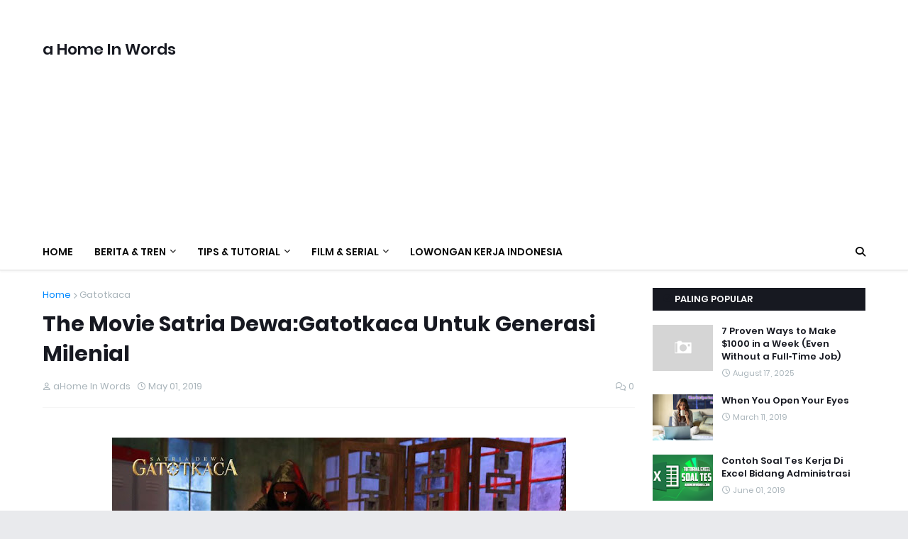

--- FILE ---
content_type: text/html; charset=UTF-8
request_url: https://www.ahomeinwords.com/2019/05/the-movie-satria-dewagatotkaca-untuk.html
body_size: 140165
content:
<!DOCTYPE html>
<html class='ltr' dir='ltr' xmlns='http://www.w3.org/1999/xhtml' xmlns:b='http://www.google.com/2005/gml/b' xmlns:data='http://www.google.com/2005/gml/data' xmlns:expr='http://www.google.com/2005/gml/expr'>
<head>
<meta content='width=device-width, initial-scale=1, minimum-scale=1, maximum-scale=1' name='viewport'/>
<title>The Movie Satria Dewa:Gatotkaca Untuk Generasi Milenial</title>
<link href='//1.bp.blogspot.com' rel='dns-prefetch'/>
<link href='//2.bp.blogspot.com' rel='dns-prefetch'/>
<link href='//3.bp.blogspot.com' rel='dns-prefetch'/>
<link href='//4.bp.blogspot.com' rel='dns-prefetch'/>
<link href='//www.blogger.com' rel='dns-prefetch'/>
<link href='//dnjs.cloudflare.com' rel='dns-prefetch'/>
<link href='//fonts.gstatic.com' rel='dns-prefetch'/>
<link href='//pagead2.googlesyndication.com' rel='dns-prefetch'/>
<link href='//www.googletagmanager.com' rel='dns-prefetch'/>
<link href='//www.google-analytics.com' rel='dns-prefetch'/>
<link href='//connect.facebook.net' rel='dns-prefetch'/>
<link href='//c.disquscdn.com' rel='dns-prefetch'/>
<link href='//disqus.com' rel='dns-prefetch'/>
<meta content='text/html; charset=UTF-8' http-equiv='Content-Type'/>
<meta content='blogger' name='generator'/>
<link href='https://www.ahomeinwords.com/favicon.ico' rel='icon' type='image/x-icon'/>
<meta content='#0088ff' name='theme-color'/>
<meta content='#0088ff' name='msapplication-navbutton-color'/>
<link href='https://www.ahomeinwords.com/2019/05/the-movie-satria-dewagatotkaca-untuk.html' rel='canonical'/>
<link rel="alternate" type="application/atom+xml" title="a Home In Words - Atom" href="https://www.ahomeinwords.com/feeds/posts/default" />
<link rel="alternate" type="application/rss+xml" title="a Home In Words - RSS" href="https://www.ahomeinwords.com/feeds/posts/default?alt=rss" />
<link rel="service.post" type="application/atom+xml" title="a Home In Words - Atom" href="https://www.blogger.com/feeds/3065944402632242958/posts/default" />

<link rel="alternate" type="application/atom+xml" title="a Home In Words - Atom" href="https://www.ahomeinwords.com/feeds/764651593721668377/comments/default" />
<meta content='Lagi dan lagi keluar film super hero dengan nama yang tak asing lagi yaitu gatotkaca dalam bahasa jawa disebut gatotkoco, gatotkaca adalah tokoh yang berada dalam pewayangan yang sangat begitu terkenal terutama dalam pewayangan jawa.' name='description'/>
<link href='https://blogger.googleusercontent.com/img/b/R29vZ2xl/AVvXsEg5f_tYkumE0fAGXtIrKMYVHSpMpokU8B_AE5LA9eUDd2gOabYr8ZwSxuhv2dXz27xbky7sgIvf6J-boDmPnre6L_rMQ1m_Vt1oO4aoVV2YCBJcS1uN0Cyj38ucj6o_bxIOGW4S_vjLUEo/s640/a_5c6eb7831c164.jpg' rel='image_src'/>
<!-- Metadata for Open Graph protocol. See http://ogp.me/. -->
<meta content='article' property='og:type'/>
<meta content='The Movie Satria Dewa:Gatotkaca Untuk Generasi Milenial' property='og:title'/>
<meta content='https://www.ahomeinwords.com/2019/05/the-movie-satria-dewagatotkaca-untuk.html' property='og:url'/>
<meta content='Lagi dan lagi keluar film super hero dengan nama yang tak asing lagi yaitu gatotkaca dalam bahasa jawa disebut gatotkoco, gatotkaca adalah tokoh yang berada dalam pewayangan yang sangat begitu terkenal terutama dalam pewayangan jawa.' property='og:description'/>
<meta content='a Home In Words' property='og:site_name'/>
<meta content='https://blogger.googleusercontent.com/img/b/R29vZ2xl/AVvXsEg5f_tYkumE0fAGXtIrKMYVHSpMpokU8B_AE5LA9eUDd2gOabYr8ZwSxuhv2dXz27xbky7sgIvf6J-boDmPnre6L_rMQ1m_Vt1oO4aoVV2YCBJcS1uN0Cyj38ucj6o_bxIOGW4S_vjLUEo/s640/a_5c6eb7831c164.jpg' property='og:image'/>
<meta content='https://blogger.googleusercontent.com/img/b/R29vZ2xl/AVvXsEg5f_tYkumE0fAGXtIrKMYVHSpMpokU8B_AE5LA9eUDd2gOabYr8ZwSxuhv2dXz27xbky7sgIvf6J-boDmPnre6L_rMQ1m_Vt1oO4aoVV2YCBJcS1uN0Cyj38ucj6o_bxIOGW4S_vjLUEo/s640/a_5c6eb7831c164.jpg' name='twitter:image'/>
<meta content='summary_large_image' name='twitter:card'/>
<meta content='The Movie Satria Dewa:Gatotkaca Untuk Generasi Milenial' name='twitter:title'/>
<meta content='https://www.ahomeinwords.com/2019/05/the-movie-satria-dewagatotkaca-untuk.html' name='twitter:domain'/>
<meta content='Lagi dan lagi keluar film super hero dengan nama yang tak asing lagi yaitu gatotkaca dalam bahasa jawa disebut gatotkoco, gatotkaca adalah tokoh yang berada dalam pewayangan yang sangat begitu terkenal terutama dalam pewayangan jawa.' name='twitter:description'/>
<!-- Font Awesome Free 5.11.2 -->
<link href='https://cdnjs.cloudflare.com/ajax/libs/font-awesome/6.4.2/css/all.min.css' rel='stylesheet'/>
<!-- Template Style CSS -->
<style id='page-skin-1' type='text/css'><!--
/*
-----------------------------------------------
Blogger Template Style
Name:        Eris
License:     Free Version
Version:     1.0
Author:      Templateify
Author Url:  https://www.templateify.com/
----------------------------------------------- */
/*-- Google Fonts --*/
@font-face{font-family:'Poppins';font-style:italic;font-weight:400;font-display:swap;src:local('Poppins Italic'),local(Poppins-Italic),url(https://fonts.gstatic.com/s/poppins/v9/pxiGyp8kv8JHgFVrJJLucXtAKPY.woff2) format("woff2");unicode-range:U+0900-097F,U+1CD0-1CF6,U+1CF8-1CF9,U+200C-200D,U+20A8,U+20B9,U+25CC,U+A830-A839,U+A8E0-A8FB}
@font-face{font-family:'Poppins';font-style:italic;font-weight:400;font-display:swap;src:local('Poppins Italic'),local(Poppins-Italic),url(https://fonts.gstatic.com/s/poppins/v9/pxiGyp8kv8JHgFVrJJLufntAKPY.woff2) format("woff2");unicode-range:U+0100-024F,U+0259,U+1E00-1EFF,U+2020,U+20A0-20AB,U+20AD-20CF,U+2113,U+2C60-2C7F,U+A720-A7FF}
@font-face{font-family:'Poppins';font-style:italic;font-weight:400;font-display:swap;src:local('Poppins Italic'),local(Poppins-Italic),url(https://fonts.gstatic.com/s/poppins/v9/pxiGyp8kv8JHgFVrJJLucHtA.woff2) format("woff2");unicode-range:U+0000-00FF,U+0131,U+0152-0153,U+02BB-02BC,U+02C6,U+02DA,U+02DC,U+2000-206F,U+2074,U+20AC,U+2122,U+2191,U+2193,U+2212,U+2215,U+FEFF,U+FFFD}
@font-face{font-family:'Poppins';font-style:italic;font-weight:500;font-display:swap;src:local('Poppins Medium Italic'),local(Poppins-MediumItalic),url(https://fonts.gstatic.com/s/poppins/v9/pxiDyp8kv8JHgFVrJJLmg1hVFteOcEg.woff2) format("woff2");unicode-range:U+0900-097F,U+1CD0-1CF6,U+1CF8-1CF9,U+200C-200D,U+20A8,U+20B9,U+25CC,U+A830-A839,U+A8E0-A8FB}
@font-face{font-family:'Poppins';font-style:italic;font-weight:500;font-display:swap;src:local('Poppins Medium Italic'),local(Poppins-MediumItalic),url(https://fonts.gstatic.com/s/poppins/v9/pxiDyp8kv8JHgFVrJJLmg1hVGdeOcEg.woff2) format("woff2");unicode-range:U+0100-024F,U+0259,U+1E00-1EFF,U+2020,U+20A0-20AB,U+20AD-20CF,U+2113,U+2C60-2C7F,U+A720-A7FF}
@font-face{font-family:'Poppins';font-style:italic;font-weight:500;font-display:swap;src:local('Poppins Medium Italic'),local(Poppins-MediumItalic),url(https://fonts.gstatic.com/s/poppins/v9/pxiDyp8kv8JHgFVrJJLmg1hVF9eO.woff2) format("woff2");unicode-range:U+0000-00FF,U+0131,U+0152-0153,U+02BB-02BC,U+02C6,U+02DA,U+02DC,U+2000-206F,U+2074,U+20AC,U+2122,U+2191,U+2193,U+2212,U+2215,U+FEFF,U+FFFD}
@font-face{font-family:'Poppins';font-style:italic;font-weight:600;font-display:swap;src:local('Poppins SemiBold Italic'),local(Poppins-SemiBoldItalic),url(https://fonts.gstatic.com/s/poppins/v9/pxiDyp8kv8JHgFVrJJLmr19VFteOcEg.woff2) format("woff2");unicode-range:U+0900-097F,U+1CD0-1CF6,U+1CF8-1CF9,U+200C-200D,U+20A8,U+20B9,U+25CC,U+A830-A839,U+A8E0-A8FB}
@font-face{font-family:'Poppins';font-style:italic;font-weight:600;font-display:swap;src:local('Poppins SemiBold Italic'),local(Poppins-SemiBoldItalic),url(https://fonts.gstatic.com/s/poppins/v9/pxiDyp8kv8JHgFVrJJLmr19VGdeOcEg.woff2) format("woff2");unicode-range:U+0100-024F,U+0259,U+1E00-1EFF,U+2020,U+20A0-20AB,U+20AD-20CF,U+2113,U+2C60-2C7F,U+A720-A7FF}
@font-face{font-family:'Poppins';font-style:italic;font-weight:600;font-display:swap;src:local('Poppins SemiBold Italic'),local(Poppins-SemiBoldItalic),url(https://fonts.gstatic.com/s/poppins/v9/pxiDyp8kv8JHgFVrJJLmr19VF9eO.woff2) format("woff2");unicode-range:U+0000-00FF,U+0131,U+0152-0153,U+02BB-02BC,U+02C6,U+02DA,U+02DC,U+2000-206F,U+2074,U+20AC,U+2122,U+2191,U+2193,U+2212,U+2215,U+FEFF,U+FFFD}
@font-face{font-family:'Poppins';font-style:italic;font-weight:700;font-display:swap;src:local('Poppins Bold Italic'),local(Poppins-BoldItalic),url(https://fonts.gstatic.com/s/poppins/v9/pxiDyp8kv8JHgFVrJJLmy15VFteOcEg.woff2) format("woff2");unicode-range:U+0900-097F,U+1CD0-1CF6,U+1CF8-1CF9,U+200C-200D,U+20A8,U+20B9,U+25CC,U+A830-A839,U+A8E0-A8FB}
@font-face{font-family:'Poppins';font-style:italic;font-weight:700;font-display:swap;src:local('Poppins Bold Italic'),local(Poppins-BoldItalic),url(https://fonts.gstatic.com/s/poppins/v9/pxiDyp8kv8JHgFVrJJLmy15VGdeOcEg.woff2) format("woff2");unicode-range:U+0100-024F,U+0259,U+1E00-1EFF,U+2020,U+20A0-20AB,U+20AD-20CF,U+2113,U+2C60-2C7F,U+A720-A7FF}
@font-face{font-family:'Poppins';font-style:italic;font-weight:700;font-display:swap;src:local('Poppins Bold Italic'),local(Poppins-BoldItalic),url(https://fonts.gstatic.com/s/poppins/v9/pxiDyp8kv8JHgFVrJJLmy15VF9eO.woff2) format("woff2");unicode-range:U+0000-00FF,U+0131,U+0152-0153,U+02BB-02BC,U+02C6,U+02DA,U+02DC,U+2000-206F,U+2074,U+20AC,U+2122,U+2191,U+2193,U+2212,U+2215,U+FEFF,U+FFFD}
@font-face{font-family:'Poppins';font-style:normal;font-weight:400;font-display:swap;src:local('Poppins Regular'),local(Poppins-Regular),url(https://fonts.gstatic.com/s/poppins/v9/pxiEyp8kv8JHgFVrJJbecmNE.woff2) format("woff2");unicode-range:U+0900-097F,U+1CD0-1CF6,U+1CF8-1CF9,U+200C-200D,U+20A8,U+20B9,U+25CC,U+A830-A839,U+A8E0-A8FB}
@font-face{font-family:'Poppins';font-style:normal;font-weight:400;font-display:swap;src:local('Poppins Regular'),local(Poppins-Regular),url(https://fonts.gstatic.com/s/poppins/v9/pxiEyp8kv8JHgFVrJJnecmNE.woff2) format("woff2");unicode-range:U+0100-024F,U+0259,U+1E00-1EFF,U+2020,U+20A0-20AB,U+20AD-20CF,U+2113,U+2C60-2C7F,U+A720-A7FF}
@font-face{font-family:'Poppins';font-style:normal;font-weight:400;font-display:swap;src:local('Poppins Regular'),local(Poppins-Regular),url(https://fonts.gstatic.com/s/poppins/v9/pxiEyp8kv8JHgFVrJJfecg.woff2) format("woff2");unicode-range:U+0000-00FF,U+0131,U+0152-0153,U+02BB-02BC,U+02C6,U+02DA,U+02DC,U+2000-206F,U+2074,U+20AC,U+2122,U+2191,U+2193,U+2212,U+2215,U+FEFF,U+FFFD}
@font-face{font-family:'Poppins';font-style:normal;font-weight:500;font-display:swap;src:local('Poppins Medium'),local(Poppins-Medium),url(https://fonts.gstatic.com/s/poppins/v9/pxiByp8kv8JHgFVrLGT9Z11lFc-K.woff2) format("woff2");unicode-range:U+0900-097F,U+1CD0-1CF6,U+1CF8-1CF9,U+200C-200D,U+20A8,U+20B9,U+25CC,U+A830-A839,U+A8E0-A8FB}
@font-face{font-family:'Poppins';font-style:normal;font-weight:500;font-display:swap;src:local('Poppins Medium'),local(Poppins-Medium),url(https://fonts.gstatic.com/s/poppins/v9/pxiByp8kv8JHgFVrLGT9Z1JlFc-K.woff2) format("woff2");unicode-range:U+0100-024F,U+0259,U+1E00-1EFF,U+2020,U+20A0-20AB,U+20AD-20CF,U+2113,U+2C60-2C7F,U+A720-A7FF}
@font-face{font-family:'Poppins';font-style:normal;font-weight:500;font-display:swap;src:local('Poppins Medium'),local(Poppins-Medium),url(https://fonts.gstatic.com/s/poppins/v9/pxiByp8kv8JHgFVrLGT9Z1xlFQ.woff2) format("woff2");unicode-range:U+0000-00FF,U+0131,U+0152-0153,U+02BB-02BC,U+02C6,U+02DA,U+02DC,U+2000-206F,U+2074,U+20AC,U+2122,U+2191,U+2193,U+2212,U+2215,U+FEFF,U+FFFD}
@font-face{font-family:'Poppins';font-style:normal;font-weight:600;font-display:swap;src:local('Poppins SemiBold'),local(Poppins-SemiBold),url(https://fonts.gstatic.com/s/poppins/v9/pxiByp8kv8JHgFVrLEj6Z11lFc-K.woff2) format("woff2");unicode-range:U+0900-097F,U+1CD0-1CF6,U+1CF8-1CF9,U+200C-200D,U+20A8,U+20B9,U+25CC,U+A830-A839,U+A8E0-A8FB}
@font-face{font-family:'Poppins';font-style:normal;font-weight:600;font-display:swap;src:local('Poppins SemiBold'),local(Poppins-SemiBold),url(https://fonts.gstatic.com/s/poppins/v9/pxiByp8kv8JHgFVrLEj6Z1JlFc-K.woff2) format("woff2");unicode-range:U+0100-024F,U+0259,U+1E00-1EFF,U+2020,U+20A0-20AB,U+20AD-20CF,U+2113,U+2C60-2C7F,U+A720-A7FF}
@font-face{font-family:'Poppins';font-style:normal;font-weight:600;font-display:swap;src:local('Poppins SemiBold'),local(Poppins-SemiBold),url(https://fonts.gstatic.com/s/poppins/v9/pxiByp8kv8JHgFVrLEj6Z1xlFQ.woff2) format("woff2");unicode-range:U+0000-00FF,U+0131,U+0152-0153,U+02BB-02BC,U+02C6,U+02DA,U+02DC,U+2000-206F,U+2074,U+20AC,U+2122,U+2191,U+2193,U+2212,U+2215,U+FEFF,U+FFFD}
@font-face{font-family:'Poppins';font-style:normal;font-weight:700;font-display:swap;src:local('Poppins Bold'),local(Poppins-Bold),url(https://fonts.gstatic.com/s/poppins/v9/pxiByp8kv8JHgFVrLCz7Z11lFc-K.woff2) format("woff2");unicode-range:U+0900-097F,U+1CD0-1CF6,U+1CF8-1CF9,U+200C-200D,U+20A8,U+20B9,U+25CC,U+A830-A839,U+A8E0-A8FB}
@font-face{font-family:'Poppins';font-style:normal;font-weight:700;font-display:swap;src:local('Poppins Bold'),local(Poppins-Bold),url(https://fonts.gstatic.com/s/poppins/v9/pxiByp8kv8JHgFVrLCz7Z1JlFc-K.woff2) format("woff2");unicode-range:U+0100-024F,U+0259,U+1E00-1EFF,U+2020,U+20A0-20AB,U+20AD-20CF,U+2113,U+2C60-2C7F,U+A720-A7FF}
@font-face{font-family:'Poppins';font-style:normal;font-weight:700;font-display:swap;src:local('Poppins Bold'),local(Poppins-Bold),url(https://fonts.gstatic.com/s/poppins/v9/pxiByp8kv8JHgFVrLCz7Z1xlFQ.woff2) format("woff2");unicode-range:U+0000-00FF,U+0131,U+0152-0153,U+02BB-02BC,U+02C6,U+02DA,U+02DC,U+2000-206F,U+2074,U+20AC,U+2122,U+2191,U+2193,U+2212,U+2215,U+FEFF,U+FFFD}
/*-- Theme Colors and Fonts --*/
:root{
--body-font:'Poppins',sans-serif;
--title-font:'Poppins',sans-serif;
--meta-font:'Poppins',sans-serif;
--text-font:'Poppins',sans-serif;
--body-bg-color:#e9eaed;
--body-bg:#e9eaed url(https://blogger.googleusercontent.com/img/b/R29vZ2xl/AVvXsEhgz7gACTyMj7Z8s4kaaEBBneaVv4VIErt0JELXVdOR8Sit7qk_plUuWJV3kful-tz8DC6w-5t3EUrVLcQLSo-8NtmMDuJTKqgY0q1kvhENntwX9o47nud4PK2wbppDmm6IjG38IqGq3Gw/s1600/memphis-colorful.webp) repeat scroll top left;
--outer-bg:#ffffff;
--main-color:#0088ff;
--title-color:#171921;
--title-hover-color:#0088ff;
--meta-color:#a9b4ba;
--text-color:#7f7f7f;
--link-color:#0088ff;
--tag-bg:#0088ff;
--tag-color:#ffffff;
--topbar-bg:#000000;
--topbar-color:#ffffff;
--topbar-hover-color:#0088ff;
--header-bg:#ffffff;
--header-color:#171921;
--header-hover-color:#0088ff;
--header-ads-bg:#fafafa;
--menu-bg:#ffffff;
--menu-bor:#eeeeee;
--menu-color:#0a0a0a;
--menu-hover-bg:#0088ff;
--menu-hover-color:#ffffff;
--menu-icon-bg:#ffffff;
--menu-icon-color:#0a0a0a;
--menu-icon-hover-bg:#0088ff;
--menu-icon-hover-color:#ffffff;
--submenu-bg:#212530;
--submenu-color:#ffffff;
--submenu-hover-bg:#1e212b;
--submenu-hover-color:#0088ff;
--megamenu-bg:#212530;
--megamenu-color:#ffffff;
--megamenu-hover-color:#ffffff;
--megamenu-post-title-color:#ffffff;
--megamenu-post-title-hover-color:#0088ff;
--megamenu-meta-color:#a9b4ba;
--mobilemenu-bg:#ffffff;
--mobilemenu-color:#171921;
--mobilemenu-hover-color:#0088ff;
--ticker-bg:#0088ff;
--ticker-color:#ffffff;
--ticker-button-color:#d4d4d4;
--widget-bg:#f5f6f7;
--widget-title-bg:#171921;
--widget-title-color:#ffffff;
--widget-shadow:0 1px 2px rgba(0,0,0,0.025);
--tab-active-bg:#0088ff;
--block1-widget-bg:#0088ff;
--block2-widget-bg:#0088ff;
--grid1-widget-bg:#0088ff;
--grid2-widget-bg:#0088ff;
--column-widget-bg:#0088ff;
--videos-widget-bg:#0088ff;
--post-title-color:#171921;
--post-title-hover-color:#0088ff;
--post-text-color:#7f7f7f;
--footer-bg:#171921;
--footer-color:#dbdbdb;
--footer-text-color:#aaaaaa;
--footer-link-color:#0088ff;
--footerbar-bg:#12141a;
--footerbar-color:#dbdbdb;
--footerbar-hover-color:#0088ff;
--button-bg:#0088ff;
--button-color:#ffffff;
--button-hover-bg:#e51f2d;
--button-hover-color:#ffffff;
--darkbutton-bg:#171921;
--darkbutton-color:#ffffff;
--border-color:rgba(155,155,155,0.1);
}
html[data-theme=dark]{
--body-bg-color:#15181f;
--body-bg:#e9eaed url(https://blogger.googleusercontent.com/img/b/R29vZ2xl/AVvXsEhgz7gACTyMj7Z8s4kaaEBBneaVv4VIErt0JELXVdOR8Sit7qk_plUuWJV3kful-tz8DC6w-5t3EUrVLcQLSo-8NtmMDuJTKqgY0q1kvhENntwX9o47nud4PK2wbppDmm6IjG38IqGq3Gw/s1600/memphis-colorful.webp) repeat scroll top left;
--outer-bg:#212530;
--main-color:#0088ff;
--menu-bor:#000000;
--ticker-button-color:#000000;
--title-color:#ffffff;
--title-hover-color:#0088ff;
--meta-color:#a9b4ba;
--text-color:#dddddd;
--link-color:#0088ff;
--tag-bg:#0088ff;
--tag-color:#ffffff;
--topbar-bg:#212530;
--topbar-color:#ffffff;
--topbar-hover-color:#0088ff;
--header-bg:#212530;
--header-color:#ffffff;
--header-hover-color:#0088ff;
--header-ads-bg:#282c36;
--menu-bg:#171921;
--menu-color:#ffffff;
--menu-hover-bg:#0088ff;
--menu-hover-color:#ffffff;
--menu-icon-bg:#171921;
--menu-icon-color:#ffffff;
--menu-icon-hover-bg:#0088ff;
--menu-icon-hover-color:#ffffff;
--submenu-bg:#1e2028;
--submenu-color:#ffffff;
--submenu-hover-bg:#1b1d24;
--submenu-hover-color:#0088ff;
--megamenu-bg:#1e2028;
--megamenu-color:#ffffff;
--megamenu-hover-color:#ffffff;
--megamenu-post-title-color:#ffffff;
--megamenu-post-title-hover-color:#0088ff;
--megamenu-meta-color:#a9b4ba;
--mobilemenu-bg:#212530;
--mobilemenu-color:#ffffff;
--mobilemenu-hover-color:#0088ff;
--widget-bg:#171921;
--widget-title-bg:#171921;
--widget-title-color:#ffffff;
--tab-active-bg:#0088ff;
--block1-widget-bg:#1e2028;
--block2-widget-bg:#1e2028;
--grid1-widget-bg:#1e2028;
--grid2-widget-bg:#1e2028;
--column-widget-bg:#1e2028;
--videos-widget-bg:#1e2028;
--post-title-color:#ffffff;
--post-title-hover-color:#0088ff;
--post-text-color:#dddddd;
--footer-bg:#171921;
--footer-color:#ffffff;
--footer-text-color:#dddddd;
--footer-link-color:#0088ff;
--footerbar-bg:#171921;
--footerbar-color:#ffffff;
--footerbar-hover-color:#0088ff;
--button-bg:#0088ff;
--button-color:#ffffff;
--button-hover-bg:#e51f2d;
--button-hover-color:#ffffff;
--darkbutton-bg:#171921;
--darkbutton-color:#ffffff;
--border-color:rgba(155,155,155,0.1);
}
html.rtl{
--body-font:'Tajawal',Arial,sans-serif;
--title-font:'Tajawal',Arial,sans-serif;
--meta-font:'Tajawal',Arial,sans-serif;
--text-font:'Tajawal',Arial,sans-serif;
}
html[data-theme=dark] .main-logo img {
-webkit-filter: invert(1);
filter: invert(1);
}
/*-- Reset CSS --*/
a,abbr,acronym,address,applet,b,big,blockquote,body,caption,center,cite,code,dd,del,dfn,div,dl,dt,em,fieldset,font,form,h1,h2,h3,h4,h5,h6,html,i,iframe,img,ins,kbd,label,legend,li,object,p,pre,q,s,samp,small,span,strike,strong,sub,sup,table,tbody,td,tfoot,th,thead,tr,tt,u,ul,var{
padding:0;
margin:0;
border:0;
outline:0;
vertical-align:baseline;
background:0 0;
text-decoration:none
}
dl,ul{
list-style-position:inside;
list-style:none
}
ul li{
list-style:none
}
caption{
text-align:center
}
img{
border:none;
position:relative
}
a,a:visited{
text-decoration:none
}
.clearfix{
clear:both
}
.section,.widget,.widget ul{
margin:0;
padding:0
}
a{
color:var(--link-color)
}
a img{
border:0
}
abbr{
text-decoration:none
}
.CSS_LIGHTBOX{
z-index:999999!important
}
.CSS_LIGHTBOX_ATTRIBUTION_INDEX_CONTAINER .CSS_HCONT_CHILDREN_HOLDER > .CSS_LAYOUT_COMPONENT.CSS_HCONT_CHILD:first-child > .CSS_LAYOUT_COMPONENT{
opacity:0
}
.separator a{
clear:none!important;
float:none!important;
margin-left:0!important;
margin-right:0!important
}
#Navbar1,#navbar-iframe,.widget-item-control,a.quickedit,.home-link,.feed-links{
display:none!important
}
.center{
display:table;
margin:0 auto;
position:relative
}
.widget > h2,.widget > h3{
display:none
}
.widget iframe,.widget img{
max-width:100%
}
button,input,select,textarea{
font-family:var(--body-font);
-webkit-appearance:none;
-moz-appearance:none;
appearance:none;
outline:none;
box-sizing:border-box;
border-radius:0
}
/*-- Body Content CSS --*/
html{
background-color:var(--body-bg-color);
margin:0
}
body{
position:relative;
background-color:var(--body-bg-color);
background:var(--body-bg);
font-family:var(--body-font);
font-size:14px;
color:var(--text-color);
font-weight:400;
font-style:normal;
line-height:1.4em;
word-wrap:break-word;
margin:0;
padding:0
}
html[data-theme=dark] body{
background-color:var(--body-bg-color)!important
}
body.background-cover{
background-attachment:fixed;
background-size:cover;
background-position:center center;
background-repeat:no-repeat
}
.rtl{
direction:rtl
}
.no-items.section{
display:none
}
h1,h2,h3,h4,h5,h6{
font-family:var(--title-font);
font-weight:600
}
#outer-wrapper{
position:relative;
overflow:hidden;
width:calc(1160px + 50px);
max-width:100%;
background-color:var(--outer-bg);
margin:0 auto;
padding:0;
box-shadow:0 0 20px rgba(0,0,0,0.1)
}
.full-width #outer-wrapper{
width:100%;
box-shadow:none
}
.row-x1{
width:1160px
}
#content-wrapper{
position:relative;
float:left;
width:100%;
overflow:hidden;
padding:25px 0;
margin:0;
border-top:0
}
#content-wrapper > .container{
margin:0 auto
}
#main-wrapper{
position:relative;
float:left;
width:calc(100% - (300px + 25px));
box-sizing:border-box;
padding:0
}
.left-sidebar #main-wrapper,.rtl #main-wrapper{
float:right
}
#sidebar-wrapper{
position:relative;
float:right;
width:300px;
box-sizing:border-box;
padding:0
}
.left-sidebar #sidebar-wrapper,.rtl #sidebar-wrapper{
float:left
}
.entry-image-link,.cmm-avatar,.comments .avatar-image-container{
overflow:hidden;
background-color:rgba(155,155,155,0.08);
z-index:5;
color:transparent!important
}
.entry-thumb{
display:block;
position:relative;
width:100%;
height:100%;
background-size:cover;
background-position:center center;
background-repeat:no-repeat;
z-index:1;
opacity:0;
transition:opacity .35s ease,transform .35s ease
}
.entry-thumb.lazy-ify{
opacity:1
}
.entry-image-link:hover .entry-thumb,.featured-item-inner:hover .entry-thumb,.block1-items .block-inner:hover .entry-thumb,.block2-items .block-inner:hover .entry-thumb,.column-inner:hover .entry-thumb,.videos-items .videos-inner:hover .entry-thumb,.side1-items .side1-inner:hover .entry-thumb,.FeaturedPost .featured-post-inner:hover .entry-thumb{
transform:scale(1.05)
}
.before-mask:before{
content:'';
position:absolute;
left:0;
right:0;
bottom:0;
height:70%;
background-image:linear-gradient(to bottom,transparent,rgba(0,0,0,0.7));
-webkit-backface-visibility:hidden;
backface-visibility:hidden;
z-index:2;
opacity:1;
margin:0;
transition:opacity .25s ease
}
.entry-title{
color:var(--post-title-color);
font-weight:600;
line-height:1.4em
}
.entry-title a{
color:var(--post-title-color);
display:block
}
.entry-title a:hover{
color:var(--post-title-hover-color)
}
.entry-excerpt {
display: block;
font-size: 13px;
line-height: 1.5em;
margin: 5px 0 0;
}
.excerpt{
font-family:var(--text-font)
}
.entry-category{
position:absolute;
top:15px;
left:15px;
height:18px;
background-color:var(--tag-bg);
font-size:11px;
color:var(--tag-color);
font-weight:400;
line-height:18px;
z-index:10;
box-sizing:border-box;
padding:0 5px;
margin:0;
border-radius:2px
}
.rtl .entry-category{
left:unset;
right:15px
}
.entry-meta{
font-family:var(--meta-font);
font-size:11px;
color:var(--meta-color);
font-weight:400;
overflow:hidden;
padding:0 1px;
margin:0
}
.entry-meta a{
color:var(--meta-color)
}
.entry-meta a:hover{
color:var(--link-color)
}
.entry-meta .entry-author,.entry-meta .entry-time{
float:left;
font-style:normal;
margin:0 10px 0 0
}
.rtl .entry-meta .entry-author,.rtl .entry-meta .entry-time{
float:right;
margin:0 0 0 10px
}
.entry-meta span:before{
display:inline-block;
font-family:'Font Awesome 5 Free';
font-size:11px;
font-weight:400;
margin:0 4px 0 0
}
.rtl .entry-meta span:before{
margin:0 0 0 4px
}
.entry-meta .entry-author:before{
content:'\f007'
}
.entry-meta .entry-time:before{
content:'\f017'
}
.entry-meta span.entry-comments-link{
display:none;
float:right;
margin:0
}
.rtl .entry-meta span.entry-comments-link{
float:left
}
.entry-meta .entry-comments-link:before{
content:'\f086'
}
.entry-meta .entry-comments-link.show{
display:block
}
.entry-info{
position:absolute;
left:0;
bottom:0;
width:100%;
background:linear-gradient(to bottom,transparent,rgba(0,0,0,0.5));
overflow:hidden;
z-index:10;
box-sizing:border-box;
padding:15px
}
.entry-info .entry-meta{
color:#ddd
}
.entry-info .entry-title{
text-shadow:0 1px 2px rgba(0,0,0,0.5)
}
.entry-info .entry-title a{
color:#fff
}
.social a:before{
display:inline-block;
font-family:'Font Awesome 5 Brands';
font-style:normal;
font-weight:400
}
.social .blogger a:before{
content:"\f37d"
}
.social .facebook a:before{
content:"\f082"
}
.social .facebook-f a:before{
content:"\f39e"
}
.social .twitter a:before{
content:"\f099"
}
.social .x-twitter a:before{ content:"\e61b" }
.social-color .x-twitter a{ background-color:#14171A }
.social-text .x-twitter a:after{ content:"Twitter" }
.social .rss a:before{
content:"\f09e";
font-family:'Font Awesome 5 Free';
font-weight:900
}
.social .youtube a:before{
content:"\f167"
}
.social .skype a:before{
content:"\f17e"
}
.social .stumbleupon a:before{
content:"\f1a4"
}
.social .tumblr a:before{
content:"\f173"
}
.social .vk a:before{
content:"\f189"
}
.social .stack-overflow a:before{
content:"\f16c"
}
.social .github a:before{
content:"\f09b"
}
.social .linkedin a:before{
content:"\f0e1"
}
.social .dribbble a:before{
content:"\f17d"
}
.social .soundcloud a:before{
content:"\f1be"
}
.social .behance a:before{
content:"\f1b4"
}
.social .digg a:before{
content:"\f1a6"
}
.social .instagram a:before{
content:"\f16d"
}
.social .pinterest a:before{
content:"\f0d2"
}
.social .pinterest-p a:before{
content:"\f231"
}
.social .twitch a:before{
content:"\f1e8"
}
.social .delicious a:before{
content:"\f1a5"
}
.social .codepen a:before{
content:"\f1cb"
}
.social .flipboard a:before{
content:"\f44d"
}
.social .reddit a:before{
content:"\f281"
}
.social .whatsapp a:before{
content:"\f232"
}
.social .messenger a:before{
content:"\f39f"
}
.social .snapchat a:before{
content:"\f2ac"
}
.social .telegram a:before{
content:"\f3fe"
}
.social .discord a:before{
content:"\f392"
}
.social .share a:before{
content:"\f064";
font-family:'Font Awesome 5 Free';
font-weight:900
}
.social .email a:before{
content:"\f0e0";
font-family:'Font Awesome 5 Free';
font-weight:400
}
.social .external-link a:before{
content:"\f35d";
font-family:'Font Awesome 5 Free';
font-weight:900
}
.social-bg .blogger a,.social-bg-hover .blogger a:hover{
background-color:#f30
}
.social-bg .facebook a,.social-bg .facebook-f a,.social-bg-hover .facebook a:hover,.social-bg-hover .facebook-f a:hover{
background-color:#3b5999
}
.social-bg .twitter a,.social-bg-hover .twitter a:hover{
background-color:#00acee
}
.social-bg .x-twitter a,.social-bg-hover .x-twitter a:hover{
background-color:#14171A
}
.social-bg .youtube a,.social-bg-hover .youtube a:hover{
background-color:#f50000
}
.social-bg .instagram a,.social-bg-hover .instagram a:hover{
background:linear-gradient(15deg,#ffb13d,#dd277b,#4d5ed4)
}
.social-bg .pinterest a,.social-bg .pinterest-p a,.social-bg-hover .pinterest a:hover,.social-bg-hover .pinterest-p a:hover{
background-color:#ca2127
}
.social-bg .dribbble a,.social-bg-hover .dribbble a:hover{
background-color:#ea4c89
}
.social-bg .linkedin a,.social-bg-hover .linkedin a:hover{
background-color:#0077b5
}
.social-bg .tumblr a,.social-bg-hover .tumblr a:hover{
background-color:#365069
}
.social-bg .twitch a,.social-bg-hover .twitch a:hover{
background-color:#6441a5
}
.social-bg .rss a,.social-bg-hover .rss a:hover{
background-color:#ffc200
}
.social-bg .skype a,.social-bg-hover .skype a:hover{
background-color:#00aff0
}
.social-bg .stumbleupon a,.social-bg-hover .stumbleupon a:hover{
background-color:#eb4823
}
.social-bg .vk a,.social-bg-hover .vk a:hover{
background-color:#4a76a8
}
.social-bg .stack-overflow a,.social-bg-hover .stack-overflow a:hover{
background-color:#f48024
}
.social-bg .github a,.social-bg-hover .github a:hover{
background-color:#24292e
}
.social-bg .soundcloud a,.social-bg-hover .soundcloud a:hover{
background:linear-gradient(#ff7400,#ff3400)
}
.social-bg .behance a,.social-bg-hover .behance a:hover{
background-color:#191919
}
.social-bg .digg a,.social-bg-hover .digg a:hover{
background-color:#1b1a19
}
.social-bg .delicious a,.social-bg-hover .delicious a:hover{
background-color:#0076e8
}
.social-bg .codepen a,.social-bg-hover .codepen a:hover{
background-color:#000
}
.social-bg .flipboard a,.social-bg-hover .flipboard a:hover{
background-color:#f52828
}
.social-bg .reddit a,.social-bg-hover .reddit a:hover{
background-color:#ff4500
}
.social-bg .whatsapp a,.social-bg-hover .whatsapp a:hover{
background-color:#3fbb50
}
.social-bg .messenger a,.social-bg-hover .messenger a:hover{
background-color:#0084ff
}
.social-bg .snapchat a,.social-bg-hover .snapchat a:hover{
background-color:#ffe700
}
.social-bg .telegram a,.social-bg-hover .telegram a:hover{
background-color:#179cde
}
.social-bg .discord a,.social-bg-hover .discord a:hover{
background-color:#7289da
}
.social-bg .share a,.social-bg-hover .share a:hover{
background-color:var(--meta-color)
}
.social-bg .email a,.social-bg-hover .email a:hover{
background-color:#888
}
.social-bg .external-link a,.social-bg-hover .external-link a:hover{
background-color:var(--button-hover-bg)
}
.social-color .blogger a,.social-color-hover .blogger a:hover{
color:#f30
}
.social-color .facebook a,.social-color .facebook-f a,.social-color-hover .facebook a:hover,.social-color-hover .facebook-f a:hover{
color:#3b5999
}
.social-color .twitter a,.social-color-hover .twitter a:hover{
color:#00acee
}
.social-color .youtube a,.social-color-hover .youtube a:hover{
color:#f50000
}
.social-color .instagram a,.social-color-hover .instagram a:hover{
color:#dd277b
}
.social-color .pinterest a,.social-color .pinterest-p a,.social-color-hover .pinterest a:hover,.social-color-hover .pinterest-p a:hover{
color:#ca2127
}
.social-color .dribbble a,.social-color-hover .dribbble a:hover{
color:#ea4c89
}
.social-color .linkedin a,.social-color-hover .linkedin a:hover{
color:#0077b5
}
.social-color .tumblr a,.social-color-hover .tumblr a:hover{
color:#365069
}
.social-color .twitch a,.social-color-hover .twitch a:hover{
color:#6441a5
}
.social-color .rss a,.social-color-hover .rss a:hover{
color:#ffc200
}
.social-color .skype a,.social-color-hover .skype a:hover{
color:#00aff0
}
.social-color .stumbleupon a,.social-color-hover .stumbleupon a:hover{
color:#eb4823
}
.social-color .vk a,.social-color-hover .vk a:hover{
color:#4a76a8
}
.social-color .stack-overflow a,.social-color-hover .stack-overflow a:hover{
color:#f48024
}
.social-color .github a,.social-color-hover .github a:hover{
color:#24292e
}
.social-color .soundcloud a,.social-color-hover .soundcloud a:hover{
color:#ff7400
}
.social-color .behance a,.social-color-hover .behance a:hover{
color:#191919
}
.social-color .digg a,.social-color-hover .digg a:hover{
color:#1b1a19
}
.social-color .delicious a,.social-color-hover .delicious a:hover{
color:#0076e8
}
.social-color .codepen a,.social-color-hover .codepen a:hover{
color:#000
}
.social-color .flipboard a,.social-color-hover .flipboard a:hover{
color:#f52828
}
.social-color .reddit a,.social-color-hover .reddit a:hover{
color:#ff4500
}
.social-color .whatsapp a,.social-color-hover .whatsapp a:hover{
color:#3fbb50
}
.social-color .messenger a,.social-color-hover .messenger a:hover{
color:#0084ff
}
.social-color .snapchat a,.social-color-hover .snapchat a:hover{
color:#ffe700
}
.social-color .telegram a,.social-color-hover .telegram a:hover{
color:#179cde
}
.social-color .discord a,.social-color-hover .discord a:hover{
color:#7289da
}
.social-color .share a,.social-color-hover .share a:hover{
color:var(--meta-color)
}
.social-color .email a,.social-color-hover .email a:hover{
color:#888
}
.social-color .external-link a,.social-color-hover .external-link a:hover{
color:var(--button-hover-bg)
}
#eris-pro-header-wrapper{
position:relative;
float:left;
width:100%;
background-color:var(--header-bg);
-webkit-box-shadow: 0px 3px 2px 0px rgba(0, 0, 0, 0.03), 0 1px 0 0 rgba(0, 0, 0, 0.04), 0 -1px 0 0 rgba(0, 0, 0, 0.04);
-moz-box-shadow: 0px 3px 2px 0px rgba(0, 0, 0, 0.03), 0 1px 0 0 rgba(0, 0, 0, 0.04), 0 -1px 0 0 rgba(0, 0, 0, 0.04);
box-shadow: 0px 3px 2px 0px rgba(0, 0, 0, 0.03), 0 1px 0 0 rgba(0, 0, 0, 0.04), 0 -1px 0 0 rgba(0, 0, 0, 0.04);
margin:0
}
#eris-pro-header-wrapper .container{
position:relative;
margin:0 auto
}
.topbar-wrap{
position:relative;
float:left;
width:100%;
height:32px;
background-color:var(--topbar-bg);
margin:0
}
.topbar-wrap.no-widgets{
display:none
}
html[data-theme=dark] .topbar-wrap{
border-bottom:1px solid var(--border-color)
}
.topbar-wrap.has-border {
border-bottom: 1px solid rgba(0,0,0,0.1);
}
.topbar-wrap.no-widget{
display:none
}
#main-navbar-menu{
position:relative;
float:left;
height:32px;
margin:0
}
.rtl #main-navbar-menu{
float:right
}
#main-navbar-menu .widget > .widget-title{
display:none
}
.main-navbar-menu ul li{
float:left;
height:32px;
line-height:32px;
margin:0 18px 0 0
}
.rtl .main-navbar-menu ul li{
float:right;
margin:0 0 0 18px
}
.main-navbar-menu ul li a{
display:block;
font-size:12px;
color:var(--topbar-color);
font-weight:400
}
.main-navbar-menu ul li a:hover{
color:var(--topbar-hover-color)
}
#main-navbar-social{
position:relative;
float:right;
height:32px;
margin:0
}
.rtl #main-navbar-social{
float:left
}
#main-navbar-social .widget > .widget-title{
display:none
}
.main-navbar-social ul li{
float:left;
height:32px;
line-height:32px;
margin:0 0 0 16px
}
.rtl .main-navbar-social ul li{
float:right;
margin:0 16px 0 0
}
.main-navbar-social ul li a{
display:block;
font-size:13px;
color:var(--topbar-color)
}
.main-navbar-social ul li a:hover{
color:var(--topbar-hover-color)
}
.header-content{
position:relative;
float:left;
width:100%;
padding:25px 0;
margin:0
}
.header-logo-wrap{
position:relative;
float:left;
width:calc(100% - 728px);
box-sizing:border-box;
padding:0 20px 0 0;
margin:0
}
.rtl .header-logo-wrap{
float:right;
padding:0 0 0 20px
}
.main-logo{
position:relative;
float:left;
width:100%;
height:50px;
padding:20px 0;
margin:0
}
.main-logo .widget,.logo-content{
position:relative;
float:left;
width:100%;
height:50px;
overflow:hidden;
margin:0
}
.main-logo .logo-img{
display:flex;
flex-wrap:wrap;
align-items:center;
height:50px;
overflow:hidden
}
.main-logo img{
display:block;
max-width:100%;
max-height:50px;
margin:0
}
.main-logo h1.blog-title,.main-logo .blog-title{
font-size:22px;
color:var(--header-color);
line-height:50px;
font-weight:600;
margin:0
}
.main-logo .blog-title a{
color:var(--header-color)
}
.main-logo .blog-title a:hover{
color:var(--header-hover-color)
}
.main-logo #h1-tag{
position:absolute;
top:-9000px;
left:-9000px;
display:none;
visibility:hidden
}
.main-logo .toggle-content{
display:none
}
.header-ads-wrap{
position:relative;
float:right;
width:728px;
max-width:100%;
margin:0
}
.rtl .header-ads-wrap{
float:left
}
.header-ads{
position:relative;
float:left;
width:100%;
margin:0
}
.header-ads .widget{
position:relative;
float:left;
width:100%;
text-align:center;
line-height:0;
margin:0
}
.header-ads .widget > .widget-title{
display:none
}
.header-ads .widget-content{
position:relative;
float:left;
width:100%;
height:90px;
margin:0
}
.main-menu-wrap,.main-menu{
position:relative;
float:left;
width:100%;
height:50px;
margin:0
}
.main-menu-wrap {
border-bottom: 1px solid var(--menu-bor);
background-color:var(--menu-bg);
}
.main-menu-frame{
position:relative;
width:calc(1160px + 50px);
max-width:100%;
height:50px;
margin:0 auto;
padding:0
}
.full-width .main-menu-frame{
width:100%
}
.main-menu-items{
position:relative;
float:left;
width:100%;
height:50px;
padding:0;
margin:0
}
.main-menu-items.has-border{
}
#eris-pro-main-menu .widget,#eris-pro-main-menu .widget > .widget-title{
display:none
}
#eris-pro-main-menu .show-menu{
display:block
}
#eris-pro-main-menu{
position:static;
width:100%;
height:50px;
z-index:10
}
#eris-pro-main-menu ul > li{
position:relative;
float:left;
display:inline-block;
padding:0;
margin:0
}
.rtl #eris-pro-main-menu ul > li{
float:right
}
#eris-pro-main-menu-nav > li > a{
position:relative;
display:block;
height:50px;
font-size:14px;
color:var(--menu-color);
font-weight:600;
text-transform:uppercase;
line-height:50px;
padding:0 15px;
margin:0
}
#eris-pro-main-menu-nav > li:nth-child(1) > a {
padding:0 15px 0 0;
}
#eris-pro-main-menu-nav > li > a.homepage{
background-color:var(--menu-icon-bg);
color:var(--menu-icon-color);
margin:0;
height: 50px;
line-height: 50px;
}
#eris-pro-main-menu-nav > li > a.home-icon{
width:50px;
font-size:16px;
text-align:center;
box-sizing:border-box;
padding:0;
margin-top: -3px;
height: calc(100% + 6px);
line-height: 56px;
}
#eris-pro-main-menu-nav > li > a.home-icon:before{
content:"\f015";
font-family:'Font Awesome 5 Free';
font-weight:900;
margin:0
}
#eris-pro-main-menu-nav > li:hover > a.homepage{
background-color:var(--menu-icon-hover-bg);
color:var(--menu-icon-hover-color);
}
#eris-pro-main-menu-nav > li:hover > a{
background-color:var(--menu-hover-bg);
color:var(--menu-hover-color)
}
#eris-pro-main-menu ul > li > ul{
position:absolute;
float:left;
left:0;
top:50px;
width:180px;
background-color:var(--submenu-bg);
z-index:99999;
padding:0;
visibility:hidden;
opacity:0;
box-shadow:0 2px 5px 0 rgba(0,0,0,0.1),0 2px 10px 0 rgba(0,0,0,0.1)
}
.rtl #eris-pro-main-menu ul > li > ul{
left:auto;
right:0
}
#eris-pro-main-menu ul > li > ul > li > ul{
position:absolute;
top:0;
left:100%;
margin:0
}
.rtl #eris-pro-main-menu ul > li > ul > li > ul{
left:unset;
right:100%
}
#eris-pro-main-menu ul > li > ul > li{
display:block;
float:none;
position:relative
}
.rtl #eris-pro-main-menu ul > li > ul > li{
float:none
}
#eris-pro-main-menu ul > li > ul > li a{
position:relative;
display:block;
font-size:12px;
color:var(--submenu-color);
font-weight:400;
box-sizing:border-box;
padding:8px 15px;
margin:0;
border-bottom:1px solid rgba(155,155,155,0.05)
}
#eris-pro-main-menu ul > li > ul > li:last-child a{
border:0
}
#eris-pro-main-menu ul > li > ul > li:hover > a{
background-color:var(--submenu-hover-bg);
color:var(--submenu-hover-color)
}
#eris-pro-main-menu ul > li.has-sub > a:after{
content:'\f078';
float:right;
font-family:'Font Awesome 5 Free';
font-size:9px;
font-weight:900;
margin:-1px 0 0 5px
}
.rtl #eris-pro-main-menu ul > li.has-sub > a:after{
float:left;
margin:-1px 5px 0 0
}
#eris-pro-main-menu ul > li > ul > li.has-sub > a:after{
content:'\f054';
float:right;
margin:0
}
.rtl #eris-pro-main-menu ul > li > ul > li.has-sub > a:after{
content:'\f053'
}
#eris-pro-main-menu ul > li:hover > ul,#eris-pro-main-menu ul > li > ul > li:hover > ul{
visibility:visible;
opacity:1;
margin:0
}
#eris-pro-main-menu ul ul{
transition:all .17s ease
}
#eris-pro-main-menu .mega-menu{
position:static!important
}
#eris-pro-main-menu ul > li.has-sub.mega-menu.msimple > a:before, #eris-pro-main-menu ul > li.has-sub.mega-menu.mega-tabs.mtabs > a:before {
content: 'New!';
background: #ff1100;
color: #ffffff;
line-height: 18px;
height: 18px;
font-size: 11px;
text-transform: capitalize;
border-radius: 20px;
padding: 0 6px;
margin-right: 10px;
top: -1px;
position: relative;
}
#eris-pro-main-menu ul > li.has-sub.mega-menu.mega-tabs.mtabs > a:before {
content: 'Hot!';
background: #d6ff00;
color:var(--post-title-color);
}
#eris-pro-main-menu .mega-menu > ul{
width:100%;
background-color:var(--megamenu-bg);
box-sizing:border-box;
padding:20px 10px
}
#eris-pro-main-menu .mega-menu > ul.mega-items,#eris-pro-main-menu .mega-menu > ul.complex-tabs{
overflow:hidden
}
#eris-pro-main-menu .mega-menu > ul.complex-tabs > ul.select-tab{
position:relative;
float:left;
width:20%;
box-sizing:border-box;
padding:20px 0;
margin:-20px 0 0 -10px
}
.rtl #eris-pro-main-menu .mega-menu > ul.complex-tabs > ul.select-tab{
float:right;
margin:-20px -10px 0 0
}
#eris-pro-main-menu .mega-menu > ul.complex-tabs > ul.select-tab:before{
content:'';
position:absolute;
left:0;
top:0;
width:100%;
height:100vh;
background-color:rgba(155,155,155,0.05);
box-sizing:border-box;
display:block
}
#eris-pro-main-menu .mega-menu > ul.complex-tabs > ul.select-tab > li{
width:100%;
margin:0
}
#eris-pro-main-menu ul > li > ul.complex-tabs > ul.select-tab > li > a{
position:relative;
display:block;
height:auto;
font-size:12px;
color:var(--megamenu-color);
font-weight:400;
padding:8px 15px 8px 20px
}
.rtl #eris-pro-main-menu ul > li > ul.complex-tabs > ul.select-tab > li > a{
padding:8px 20px 8px 15px
}
#eris-pro-main-menu .mega-menu > ul.complex-tabs > ul.select-tab > li.active > a:after{
content:'\f054';
font-family:'Font Awesome 5 Free';
font-weight:900;
font-size:9px;
float:right
}
.rtl #eris-pro-main-menu .mega-menu > ul.complex-tabs > ul.select-tab > li.active > a:after{
content:'\f053';
float:left
}
#eris-pro-main-menu .mega-menu > ul.complex-tabs > ul.select-tab > li.active,#eris-pro-main-menu .mega-menu > ul.complex-tabs > ul.select-tab > li:hover{
background-color:var(--megamenu-bg)
}
#eris-pro-main-menu .mega-menu > ul.complex-tabs > ul.select-tab > li.active > a,#eris-pro-main-menu .mega-menu > ul.complex-tabs > ul.select-tab > li:hover > a{
color:var(--megamenu-hover-color)
}
.mega-tab{
display:none;
position:relative;
float:right;
width:80%;
margin:0
}
.rtl .mega-tab{
float:left
}
.tab-active{
display:block
}
.tab-animated,.post-animated{
-webkit-animation-duration:.5s;
animation-duration:.5s;
-webkit-animation-fill-mode:both;
animation-fill-mode:both
}
@keyframes fadeIn {
from{
opacity:0
}
to{
opacity:1
}
}
.tab-fadeIn,.post-fadeIn{
animation-name:fadeIn
}
@keyframes fadeInUp {
from{
opacity:0;
transform:translate3d(0,5px,0)
}
to{
opacity:1;
transform:translate3d(0,0,0)
}
}
@keyframes slideToLeft {
from{
transform:translate3d(10px,0,0)
}
to{
transform:translate3d(0,0,0)
}
}
@keyframes slideToRight {
from{
transform:translate3d(-10px,0,0)
}
to{
transform:translate3d(0,0,0)
}
}
.tab-fadeInUp,.post-fadeInUp{
animation-name:fadeInUp
}
.mega-items .mega-item{
float:left;
width:20%;
box-sizing:border-box;
padding:0 10px
}
.mega-tab .mega-items .mega-item{
width:25%
}
.rtl .mega-items .mega-item{
float:right
}
.mega-items .mega-content{
position:relative;
width:100%;
overflow:hidden;
padding:0
}
.mega-content .entry-image-link{
width:100%;
height:120px;
background-color:rgba(255,255,255,0.01);
z-index:1;
display:block;
position:relative;
overflow:hidden;
padding:0
}
.mega-tab .entry-thumb{
width:calc((1160px - 90px) / 5);
height:120px;
margin:0
}
.mega-content .entry-title{
position:relative;
font-size:12px;
margin:8px 0 0;
padding:0
}
.mega-content .entry-title a{
color:var(--megamenu-post-title-color)
}
.mega-content .entry-title a:hover{
color:var(--megamenu-post-title-hover-color)
}
.mega-content .entry-meta{
color:var(--megamenu-meta-color);
margin:3px 0 0
}
.error-msg{
display:block;
font-size:13px;
color:var(--text-color);
padding:30px 0;
font-weight:400
}
.error-msg b{
font-weight:600
}
.mega-menu .error-msg{
color:var(--meta-color);
text-align:center;
padding:0
}
.darkmode-toggle{
position:absolute;
top:0;
right:50px;
width:50px;
height:50px;
background-color:var(--menu-bg);
font-size:14px;
color:var(--menu-color);
text-align:center;
line-height:50px;
cursor:pointer;
z-index:20;
box-sizing:border-box;
padding:0;
margin:0;
border:0
}
.rtl .darkmode-toggle{
left:50px;
right:unset
}
.darkmode-toggle:after{
content:'\f186';
font-family:'Font Awesome 5 Free';
font-weight:400;
margin:0
}
html[data-theme=dark] .darkmode-toggle:after{
font-weight:900
}
.darkmode-toggle:hover{
background-color:rgba(155,155,155,0.05)
}
.search-toggle{
position:absolute;
top:0;
right:0;
width:50px;
height:50px;
background-color:var(--menu-icon-bg);
font-size:14px;
color:var(--menu-color);
text-align:right;
line-height:50px;
cursor:pointer;
z-index:20;
box-sizing:border-box;
padding:0;
margin:0;
border:0
}
.rtl .search-toggle{
right:unset;
left:0
}
.search-toggle:after{
content:"\f002";
font-family:'Font Awesome 5 Free';
font-weight:900;
margin:0
}
.search-active .search-toggle:after{
content:"\f00d"
}
.search-toggle:hover{
background-color:var(--menu-icon-hover-bg);
color:var(--menu-icon-hover-color)
}
#nav-search{
position:absolute;
top:0;
left:0;
width:calc(100% - 50px);
height:50px;
z-index:25;
background-color:var(--menu-bg);
box-sizing:border-box;
padding:10px;
visibility:hidden;
opacity:0;
box-shadow:0 2px 4px 0 rgba(0,0,0,.05);
transition:all .17s ease
}
.search-active #nav-search{
visibility:visible;
opacity:1;
margin:0
}
.rtl #nav-search{
left:unset;
right:0
}
#nav-search .search-form{
position:relative;
width:100%;
height:30px;
background-color:rgba(155,155,155,0.05);
overflow:hidden;
box-sizing:border-box;
border:0;
border-radius:2px
}
#nav-search .search-input{
float:left;
width:calc(100% - 35px);
height:30px;
background-color:rgba(0,0,0,0);
font-family:inherit;
font-size:13px;
color:var(--menu-color);
font-weight:400;
line-height:30px;
box-sizing:border-box;
padding:0 10px;
border:0
}
.rtl #nav-search .search-input{
float:right;
padding:0 10px 0 0
}
#nav-search .search-input:focus,#nav-search .search-input::placeholder{
color:var(--menu-color);
outline:none
}
#nav-search .search-input::placeholder{
opacity:.5
}
#nav-search .search-action{
float:right;
max-width:35px;
height:30px;
background-color:rgba(0,0,0,0);
font-family:inherit;
font-size:10px;
color:var(--menu-color);
font-weight:400;
line-height:30px;
cursor:pointer;
box-sizing:border-box;
padding:0 10px;
border:0;
opacity:.5
}
.rtl #nav-search .search-action{
float:left
}
#nav-search .search-action:before{
display:block;
content:"\f002";
font-family:'Font Awesome 5 Free';
font-weight:900
}
#nav-search .search-action:hover{
background-color:rgba(155,155,155,0.05);
color:var(--menu-color);
opacity:1
}
.overlay{
visibility:hidden;
opacity:0;
position:fixed;
top:0;
left:0;
right:0;
bottom:0;
background-color:rgba(23,28,36,0.6);
z-index:1000;
-webkit-backdrop-filter:saturate(100%) blur(3px);
-ms-backdrop-filter:saturate(100%) blur(3px);
-o-backdrop-filter:saturate(100%) blur(3px);
backdrop-filter:saturate(100%) blur(3px);
margin:0;
transition:all .25s ease
}
#slide-menu{
display:none;
position:fixed;
width:300px;
height:100%;
top:0;
left:0;
bottom:0;
background-color:var(--mobilemenu-bg);
overflow:auto;
z-index:1010;
left:0;
-webkit-transform:translateX(-100%);
transform:translateX(-100%);
visibility:hidden;
box-shadow:3px 0 7px rgba(0,0,0,0.1);
transition:all .25s ease
}
.rtl #slide-menu{
left:unset;
right:0;
-webkit-transform:translateX(100%);
transform:translateX(100%)
}
.nav-active #slide-menu,.rtl .nav-active #slide-menu{
-webkit-transform:translateX(0);
transform:translateX(0);
visibility:visible
}
.slide-menu-header{
float:left;
width:100%;
height:56px;
background-color:var(--mobilemenu-bg);
overflow:hidden;
box-sizing:border-box;
box-shadow:0 1px 8px 0 rgba(0,0,0,0.1)
}
html[data-theme=dark] .slide-menu-header{
border-bottom:1px solid var(--border-color)
}
.mobile-search{
position:relative;
float:left;
width:calc(100% - 56px);
box-sizing:border-box;
padding:0 0 0 20px;
margin:12px 0 0
}
.rtl .mobile-search{
float:right;
padding:0 20px 0 0
}
.mobile-search .search-form{
position:relative;
width:100%;
height:32px;
background-color:rgba(155,155,155,0.05);
overflow:hidden;
box-sizing:border-box;
border:0;
border-radius:2px
}
.mobile-search .search-input{
float:left;
width:calc(100% - 32px);
height:32px;
background-color:rgba(0,0,0,0);
font-family:inherit;
font-size:13px;
color:var(--menu-color);
font-weight:400;
line-height:32px;
box-sizing:border-box;
padding:0 10px;
border:0
}
.rtl .mobile-search .search-input{
float:right;
padding:0 10px 0 0
}
.mobile-search .search-input:focus,.mobile-search .search-input::placeholder{
color:var(--mobilemenu-color)
}
.mobile-search .search-input::placeholder{
opacity:.5
}
.mobile-search .search-action{
float:right;
max-width:32px;
height:32px;
background-color:rgba(0,0,0,0);
font-family:inherit;
font-size:10px;
color:var(--mobilemenu-color);
font-weight:400;
line-height:32px;
cursor:pointer;
box-sizing:border-box;
padding:0 10px;
border:0;
opacity:.5
}
.rtl .mobile-search .search-action{
float:left
}
.mobile-search .search-action:before{
display:block;
content:"\f002";
font-family:'Font Awesome 5 Free';
font-weight:900
}
.mobile-search .search-action:hover{
background-color:rgba(155,155,155,0.05);
color:var(--mobilemenu-color);
opacity:1
}
.hide-eris-pro-mobile-menu{
display:block;
position:absolute;
top:0;
right:0;
width:56px;
height:56px;
color:var(--mobilemenu-color);
font-size:16px;
line-height:56px;
text-align:center;
cursor:pointer;
z-index:20;
margin:0
}
.rtl .hide-eris-pro-mobile-menu{
right:auto;
left:0
}
.hide-eris-pro-mobile-menu:before{
content:"\f00d";
font-family:'Font Awesome 5 Free';
font-weight:900
}
.hide-eris-pro-mobile-menu:hover{
color:var(--mobilemenu-hover-color)
}
.slide-menu-flex{
display:flex;
flex-direction:column;
justify-content:space-between;
float:left;
width:100%;
height:calc(100% - 56px)
}
.eris-pro-mobile-menu{
position:relative;
float:left;
width:100%;
box-sizing:border-box;
padding:20px
}
.eris-pro-mobile-menu > ul{
margin:0
}
.eris-pro-mobile-menu .m-sub{
display:none;
padding:0
}
.eris-pro-mobile-menu ul li{
position:relative;
display:block;
overflow:hidden;
float:left;
width:100%;
font-size:13px;
font-weight:600;
margin:0;
padding:0
}
.eris-pro-mobile-menu > ul li ul{
overflow:hidden
}
.eris-pro-mobile-menu ul li a{
color:var(--mobilemenu-color);
padding:10px 0;
display:block
}
.eris-pro-mobile-menu > ul > li > a{
text-transform:uppercase
}
.eris-pro-mobile-menu ul li.has-sub .submenu-toggle{
position:absolute;
top:0;
right:0;
width:30px;
color:var(--mobilemenu-color);
text-align:right;
cursor:pointer;
padding:10px 0
}
.rtl .eris-pro-mobile-menu ul li.has-sub .submenu-toggle{
text-align:left;
right:auto;
left:0
}
.eris-pro-mobile-menu ul li.has-sub .submenu-toggle:after{
content:'\f078';
font-family:'Font Awesome 5 Free';
font-weight:900;
float:right;
font-size:12px;
text-align:right;
transition:all .17s ease
}
.rtl .eris-pro-mobile-menu ul li.has-sub .submenu-toggle:after{
float:left
}
.eris-pro-mobile-menu ul li.has-sub.show > .submenu-toggle:after{
content:'\f077'
}
.eris-pro-mobile-menu ul li a:hover,.eris-pro-mobile-menu ul li.has-sub.show > a,.eris-pro-mobile-menu ul li.has-sub.show > .submenu-toggle{
color:var(--mobilemenu-hover-color)
}
.eris-pro-mobile-menu > ul > li > ul > li a{
font-size:13px;
font-weight:400;
opacity:.86;
padding:10px 0 10px 10px
}
.rtl .eris-pro-mobile-menu > ul > li > ul > li a{
padding:10px 10px 10px 0
}
.eris-pro-mobile-menu > ul > li > ul > li > ul > li > a{
padding:10px 0 10px 20px
}
.rtl .eris-pro-mobile-menu > ul > li > ul > li > ul > li > a{
padding:10px 20px 10px 0
}
.eris-pro-mobile-menu ul > li > .submenu-toggle:hover{
color:var(--mobilemenu-hover-color)
}
.mobile-menu-footer{
position:relative;
float:left;
width:100%;
box-sizing:border-box;
padding:20px;
margin:0
}
.mobile-navbar-social,.mobile-navbar-menu{
position:relative;
float:left;
width:100%;
margin:0 0 10px
}
.mobile-navbar-menu{
margin:0
}
.mobile-navbar-social ul li{
float:left;
margin:0 16px 0 0
}
.rtl .mobile-navbar-social ul li{
float:right;
margin:0 0 0 16px
}
.mobile-navbar-social ul li:last-child{
margin:0
}
.mobile-navbar-social ul li a{
display:block;
font-size:14px;
color:var(--mobilemenu-color);
padding:0
}
.mobile-navbar-social ul li a:hover{
color:var(--mobilemenu-hover-color)
}
.mobile-navbar-menu ul li{
float:left;
margin:0 16px 0 0
}
.rtl .mobile-navbar-menu ul li{
float:right;
margin:0 0 0 16px
}
.mobile-navbar-menu ul li:last-child{
margin:0
}
.mobile-navbar-menu ul li a{
display:block;
font-size:12px;
color:var(--mobilemenu-color);
font-weight:400;
padding:0
}
.mobile-navbar-menu ul li a:hover{
color:var(--mobilemenu-hover-color)
}
.main-menu.is-fixed{
position:fixed;
top:-56px;
left:0;
width:100%;
z-index:990;
transition:top .17s ease
}
.main-menu.is-fixed.show .main-menu-items {
border: none;
}
.main-menu.is-fixed.show  #eris-pro-main-menu-nav > li > a.homepage, .main-menu.is-fixed.show #eris-pro-main-menu-nav > li > a.home-icon {
margin-top: 0;
height: 100%;
line-height: 50px;
}
.main-menu.show,.nav-active .main-menu.is-fixed{
top:0
}
.main-menu.is-fixed .main-menu-frame{
background-color:var(--menu-bg)
}
.main-menu.is-fixed.show .main-menu-frame{
box-shadow:0 1px 5px 0 rgba(0,0,0,0.1)
}
.main-menu.is-fixed #nav-search{
padding:10px 10px 10px 0
}
.rtl .main-menu.is-fixed #nav-search{
padding:10px 0 10px 10px
}
.owl-carousel{
display:none;
width:100%;
-webkit-tap-highlight-color:transparent;
position:relative;
z-index:1
}
.owl-carousel .owl-stage{
position:relative;
-ms-touch-action:pan-Y
}
.owl-carousel .owl-stage:after{
content:".";
display:block;
clear:both;
visibility:hidden;
line-height:0;
height:0
}
.owl-carousel .owl-stage-outer{
position:relative;
overflow:hidden;
-webkit-transform:translate3d(0px,0px,0px)
}
.owl-carousel .owl-controls .owl-nav .owl-prev,.owl-carousel .owl-controls .owl-nav .owl-next,.owl-carousel .owl-controls .owl-dot{
cursor:pointer;
cursor:hand;
-webkit-user-select:none;
-khtml-user-select:none;
-moz-user-select:none;
-ms-user-select:none;
user-select:none
}
.owl-carousel.owl-loaded{
display:block
}
.owl-carousel.owl-loading{
opacity:0;
display:block
}
.owl-carousel.owl-hidden{
opacity:0
}
.owl-carousel .owl-refresh .owl-item{
display:none
}
.owl-carousel .owl-item{
position:relative;
min-height:1px;
float:left;
-webkit-backface-visibility:visible;
-webkit-tap-highlight-color:transparent;
-webkit-touch-callout:none;
-webkit-user-select:none;
-moz-user-select:none;
-ms-user-select:none;
user-select:none
}
.owl-carousel.owl-text-select-on .owl-item{
-webkit-user-select:auto;
-moz-user-select:auto;
-ms-user-select:auto;
user-select:auto
}
.owl-carousel .owl-grab{
cursor:move;
cursor:-webkit-grab;
cursor:-o-grab;
cursor:-ms-grab;
cursor:grab
}
.owl-carousel.owl-rtl{
direction:rtl
}
.owl-carousel.owl-rtl .owl-item{
float:right
}
.no-js .owl-carousel{
display:block
}
.owl-carousel .animated{
-webkit-animation-duration:1000ms;
animation-duration:1000ms;
-webkit-animation-fill-mode:both;
animation-fill-mode:both
}
.owl-carousel .owl-animated-in{
z-index:1
}
.owl-carousel .owl-animated-out{
z-index:0
}
.owl-height{
-webkit-transition:height 500ms ease-in-out;
-moz-transition:height 500ms ease-in-out;
-ms-transition:height 500ms ease-in-out;
-o-transition:height 500ms ease-in-out;
transition:height 500ms ease-in-out
}
.owl-prev,.owl-next{
position:relative;
float:left;
width:30px;
height:30px;
background-color:transparent;
font-family:'Font Awesome 5 Free';
font-weight: 900;
text-rendering: auto;
-webkit-font-smoothing: antialiased;
-moz-osx-font-smoothing: grayscale;
font-size:14px;
line-height:30px;
color:var(--ticker-button-color);
text-align:center;
cursor:pointer;
border:1px solid var(--ticker-button-color);
box-sizing:border-box;
transition:all .25s ease
}
.owl-prev:before{
content:'\f053'
}
.owl-next:before{
content:'\f054'
}
.owl-prev:hover,.owl-next:hover{
background-color:var(--main-color);
color:#fff;
border-color:var(--main-color)
}
#break-wrapper-outer {
position: relative;
float: left;
width: 100%;
margin: 15px 0 0;
}
#break-wrapper-outer .container {
margin:0 auto;
}
#break-section .widget{
display:none
}
#break-section .show-ticker, #break-section .PopularPosts{
align-items: flex-start;
padding: 5px 0;
margin: 0;
display: flex;
}
#break-section .hot-loader {
height: 100px;
}
#break-section .no-posts{
height:100px;
line-height:100px;
text-align:center;
padding:0;
box-sizing: border-box;
}
#break-section .widget > .widget-title{
padding: 0 8px 0 0;
}
#break-section .widget > .widget-title > h3 {
font-size: 12px;
background-color: var(--ticker-bg);
color: var(--ticker-color);
font-weight: 700;
line-height: 30px;
padding: 0 10px;
text-transform: uppercase;
}
#break-section .widget-content{
position:relative;
font-size:13px;
display: flex;
justify-content: space-between;
flex: 1;
overflow:hidden;
height:30px;
padding:0;
box-sizing: border-box;
float: left;
width: 100%;
}
ul.ticker-widget{
width:100%!important;
box-sizing:border-box;
padding:0
}
.PopularPosts ul.ticker-widget {
opacity:0;
transition: opacity .17s ease,transform .35s ease;
}
.PopularPosts ul.ticker-widget.owl-carousel.owl-theme.owl-loaded {
opacity:1;
}
.ticker-widget .ticker-item{
position:relative;
float:left;
display:block;
padding: 0;
-webkit-box-align: center;
-ms-flex-align: center;
align-items: center;
box-sizing:border-box;
}
.ticker-widget .post-info, #break-section .PopularPosts .ticker-widget .post-info {
overflow: hidden;
z-index: 5;
box-sizing: border-box;
padding: 0;
}
.ticker-widget .post-title, #break-section .PopularPosts .ticker-widget .post-title{
font-size:13px;
font-weight:600;
line-height:30px;
margin:0;
padding:0;
float:left;
width:100%;
}
.ticker-widget .post-title a, #break-section .PopularPosts .ticker-widget .post-title a{
position:relative;
display: -webkit-box;
-webkit-line-clamp: 1;
-webkit-box-orient: vertical;
overflow: hidden;
color:var(--post-title-color);
transition:color .25s
}
.ticker-widget .post-title a:hover, #break-section .PopularPosts .ticker-widget .post-title a:hover{
color:var(--post-title-hover-color)
}
.ticker-widget .owl-nav{
position:absolute;
bottom: 0;
right: 0;
z-index: 5;
}
.rtl .ticker-widget .owl-nav {
left:0;
right: auto;
}
.ticker-widget .owl-nav .owl-prev{
}
.ticker-widget .owl-nav .owl-next{
margin:0 0 0 4px
}
.rtl .ticker-widget .ticker-item, .rtl .ticker-widget .post-title, .rtl #break-section .PopularPosts .ticker-widget .post-title {
float: right;
text-align: right;
direction: rtl;
}
.rtl #break-section .widget > .widget-title {
padding: 0 0 0 8px;
}
@keyframes fadeInLeft {
from{
opacity:0;
transform:translate3d(-30px,0,0)
}
to{
opacity:1;
transform:none
}
}
@keyframes fadeOutLeft {
from{
opacity:1
}
to{
opacity:0;
transform:translate3d(-30px,0,0)
}
}
@keyframes fadeInRight {
from{
opacity:0;
transform:translate3d(30px,0,0)
}
to{
opacity:1;
transform:none
}
}
.fadeInRight{
animation-name:fadeInRight
}
@keyframes fadeOutRight {
from{
opacity:1
}
to{
opacity:0;
transform:translate3d(30px,0,0)
}
}
.fadeOutRight{
animation-name:fadeOutRight
}
.loader{
position:relative;
height:100%;
overflow:hidden;
display:block;
margin:0
}
.loader:after{
content:'';
position:absolute;
top:50%;
left:50%;
width:28px;
height:28px;
margin:-16px 0 0 -16px;
border:2px solid var(--main-color);
border-right-color:rgba(155,155,155,0.2);
border-radius:100%;
animation:spinner .65s infinite linear;
transform-origin:center
}
@-webkit-keyframes spinner {
0%{
-webkit-transform:rotate(0deg);
transform:rotate(0deg)
}
to{
-webkit-transform:rotate(1turn);
transform:rotate(1turn)
}
}
@keyframes spinner {
0%{
-webkit-transform:rotate(0deg);
transform:rotate(0deg)
}
to{
-webkit-transform:rotate(1turn);
transform:rotate(1turn)
}
}
#featured-wrapper{
position:relative;
float:left;
width:100%;
margin:0
}
#featured-wrapper .container{
margin:0 auto
}
#featured .widget,#featured .widget.HTML .widget-content,#featured .widget > .widget-title{
display:none
}
#featured .widget.HTML{
display:block
}
#featured .widget.HTML.show-ify .widget-content{
display:block
}
#featured .widget{
position:relative;
overflow:hidden;
height:466px;
padding:0;
margin:15px 0 0
}
#featured .widget-content{
position:relative;
overflow:hidden;
height:466px;
margin:0
}
#featured .widget-content .error-msg{
text-align:center;
line-height:466px;
padding:0
}
.featured-items{
position:relative;
height:466px;
margin:0
}
.featured-item{
position:relative;
float:left;
width:calc((100% - 6px) / 4);
height:233px;
overflow:hidden;
box-sizing:border-box;
padding:0;
margin:0 2px 0 0
}
.featured1 .featured-item.item-0,.featured2 .featured-item.item-0,.featured2 .featured-item.item-1,.featured1 .featured-item.item-2,.featured1 .featured-item.item-1{
width:calc((100% - 2px) / 2)
}
.featured3 .featured-item{
width:calc((100% - 4px) / 3)
}
.featured4 .featured-item{
width:calc((100% - 4px) / 3);
height:466px
}
.featured5 .featured-item{
width:calc((100% - 2px) / 2);
height:466px
}
.rtl .featured-item{
float:right;
margin:0 0 0 2px
}
.featured-item.item-0{
height:466px
}
.featured2 .featured-item.item-1,.featured3 .featured-item.item-2,.featured1 .featured-item.item-1{
margin:0 0 2px
}
.featured2 .featured-item.item-3,.featured3 .featured-item.item-4,.featured1 .featured-item.item-2,.featured4 .featured-item.item-2,.featured5 .featured-item.item-1{
margin:0
}
.featured-item-inner{
position:relative;
float:left;
width:100%;
height:100%;
overflow:hidden;
display:block;
z-index:10
}
.featured-item .entry-image-link{
float:left;
position:relative;
width:100%;
height:100%;
overflow:hidden;
display:block;
z-index:5;
margin:0
}
.featured-item .entry-category{
top:15px;
left:15px
}
.rtl .featured-item .entry-category{
left:unset;
right:15px
}
.featured-item .entry-info{
padding:15px
}
.featured-item .entry-title{
font-size:13px;
display:block;
margin:0
}
.featured3 .featured-item .entry-title{
font-size:14px
}
.featured-item.item-0 .entry-title,.featured5 .featured-item .entry-title{
font-size:32px
}
.featured3 .featured-item.item-0 .entry-title,.featured4 .featured-item .entry-title{
font-size:17px
}
.featured2 .featured-item.item-1 .entry-title,.featured1 .featured-item.item-1 .entry-title,.featured1 .featured-item.item-2 .entry-title{
font-size:17px
}
.featured-item .entry-meta{
margin:5px 0 0
}
.title-wrap{
position:relative;
float:left;
width:100%;
height:32px;
box-sizing:border-box;
margin:0 0 20px;
background-color:var(--widget-title-bg)
}
.title-wrap > h3{
position:relative;
float:left;
height:32px;
background-color:var(--widget-title-bg);
font-family:var(--body-font);
font-size:13px;
color:var(--widget-title-color);
text-transform:uppercase;
font-weight:600;
line-height:32px;
padding:0 15px;
border-radius: 2px 2px 0 0;
margin:0
}
.title-wrap > h3:before {
content:'\f058';
float:left;
font-family: 'Font Awesome 5 Free';
font-size: 11px;
font-weight: 900;
margin: -1px 5px 0 0;
color:var(--widget-title-bg);
}
.rtl .title-wrap > h3:before {
float:right;
margin: -1px 0 0 5px;
color:var(--main-color);
}
.rtl .title-wrap > h3{
float:right
}
.title-wrap > a.more{
float:right;
font-size:12px;
color:var(--meta-color);
line-height:30px;
padding:0 15px
}
.rtl .title-wrap > a.more{
float:left
}
.title-wrap > a.more:hover{
color:var(--main-color)
}
.eris-pro-content-blocks{
position:relative;
float:left;
width:100%;
margin:0
}
.eris-pro-content-blocks .widget{
display:none;
position:relative;
float:left;
width:100%;
box-sizing:border-box;
padding:0;
margin:0 0 25px
}
#eris-pro-content-blocks-2 .widget:last-child{
margin-bottom:0
}
.eris-pro-content-blocks .show-ify{
display:block
}
.eris-pro-content-blocks .widget-content{
position:relative;
float:left;
width:100%;
box-sizing:border-box;
margin:0
}
.eris-pro-content-blocks .loader{
height:180px
}
.type-block1 .widget-content {
}
.type-block1 .title-wrap {
border-color:var(--block1-widget-bg);
}
.type-block1 .title-wrap > h3 {
background-color:var(--block1-widget-bg);
}
.block1-items .block-item{
position:relative;
float:left;
width:calc((100% - 25px) / 2);
overflow:hidden;
padding:0;
margin:20px 0 0
}
.rtl .block1-items .block-item{
float:right
}
.block1-items .item-0{
margin:0 25px 0 0
}
.rtl .block1-items .item-0{
margin:0 0 0 25px
}
.block1-items .item-1{
margin:0
}
.block1-items .block-inner{
position:relative;
width:100%;
height:320px;
overflow:hidden
}
.block1-items .entry-image-link{
position:relative;
width:85px;
height:65px;
float:left;
display:block;
overflow:hidden;
margin:0 12px 0 0
}
.rtl .block1-items .entry-image-link{
float:right;
margin:0 0 0 12px
}
.block1-items .block-inner .entry-image-link{
width:100%;
height:100%;
margin:0;
border-radius:0
}
.block1-items .block-item:not(.item-0) .entry-header{
overflow:hidden
}
.block1-items .entry-title{
font-size:13px;
margin:0
}
.block1-items .entry-info .entry-title{
font-size:18px
}
.block1-items .entry-meta{
margin:4px 0 0
}
.block1-items .item-0 .entry-meta{
margin:7px 0 0
}
.type-block2 .widget-content{
}
.type-block2 .title-wrap{
border-color:var(--block2-widget-bg);
}
.type-block2 .title-wrap > h3 {
background-color:var(--block2-widget-bg);
}
.type-grid1 .title-wrap{
border-color:var(--grid1-widget-bg);
}
.type-grid1 .title-wrap > h3 {
background-color:var(--grid1-widget-bg);
}
.type-grid2 .title-wrap{
border-color:var(--grid2-widget-bg);
}
.type-grid2 .title-wrap > h3 {
background-color:var(--grid2-widget-bg);
}
.column-widget .title-wrap{
border-color:var(--column-widget-bg);
}
.column-widget .title-wrap > h3 {
background-color:var(--column-widget-bg);
}
.type-videos .title-wrap{
border-color:var(--videos-widget-bg);
}
.type-videos .title-wrap > h3 {
background-color:var(--videos-widget-bg);
}
.block2-items{
position:relative;
display:flex;
flex-wrap:wrap;
overflow:hidden;
margin:0 -10px
}
.block2-items .block-item{
position:relative;
float:left;
width:calc(100% / 3);
box-sizing:border-box;
padding:0 10px;
margin:20px 0 0
}
.rtl .block2-items .block-item{
float:right
}
.block2-items .block-item.item-0{
width:100%;
height:250px;
overflow:hidden;
margin:0
}
.block2-items .block-inner{
position:relative;
float:left;
width:100%;
height:100%;
overflow:hidden;
display:block;
z-index:10
}
.block2-items .entry-image{
position:relative;
width:100%;
height:130px;
margin:0
}
.block2-items .block-item.item-0 .entry-image {
height:250px;
position: relative;
float: left;
width: 370px;
overflow: hidden;
margin: 0 18px 0 0;
}
.rtl .block2-items .block-item.item-0 .entry-image {
float:right;
margin: 0 0 0 18px;
}
.block2-items .entry-image-link{
width:100%;
height:100%;
position:relative;
display:block;
overflow:hidden
}
.block2-items .entry-title{
font-size:13px;
margin:8px 0 0
}
.block2-items .item-0 .entry-title{
font-size:22px;
display: -webkit-box;
-webkit-line-clamp: 2;
-webkit-box-orient: vertical;
overflow: hidden;
}
.block2-items .entry-meta{
margin:4px 0 0
}
.block2-items .entry-info .entry-meta{
margin:7px 0 0
}
.eris-pro-content-blocks .column-widget{
width:calc((100% - 25px) / 2)
}
.eris-pro-content-blocks .type-col-left{
float:left
}
.eris-pro-content-blocks .type-col-right{
float:right
}
.column-widget .column-item{
position:relative;
float:left;
width:100%;
overflow:hidden;
padding:0;
margin:20px 0 0
}
.column-widget .column-item.item-0{
margin:0
}
.column-inner{
position:relative;
width:100%;
height:190px;
overflow:hidden
}
.column-items .entry-image-link{
position:relative;
width:85px;
height:65px;
float:left;
display:block;
overflow:hidden;
margin:0 12px 0 0
}
.rtl .column-items .entry-image-link{
float:right;
margin:0 0 0 12px
}
.column-inner .entry-image-link{
width:100%;
height:100%;
margin:0;
border-radius:0
}
.column-items .column-item:not(.item-0) .entry-header{
overflow:hidden
}
.column-items .entry-title{
font-size:13px;
margin:0
}
.column-items .entry-info .entry-title{
font-size:16px
}
.column-items .entry-meta{
margin:4px 0 0
}
.column-items .item-0 .entry-meta{
margin:7px 0 0
}
.grid1-items{
position:relative;
overflow:hidden;
display:flex;
flex-wrap:wrap;
padding:0;
margin:0 -10px
}
.grid1-items .grid-item{
position:relative;
float:left;
width:calc(100% / 3);
box-sizing:border-box;
padding:0 10px;
margin:20px 0 0
}
.rtl .grid1-items .grid-item{
float:right
}
.grid1-items .grid-item.item-0,.grid1-items .grid-item.item-1,.grid1-items .grid-item.item-2{
margin:0
}
.grid1-items .entry-image{
position:relative
}
.grid1-items .entry-image-link{
width:100%;
height:130px;
position:relative;
display:block;
overflow:hidden
}
.grid1-items .entry-title{
font-size:13px;
margin:8px 0 0
}
.grid1-items .entry-meta{
margin:4px 0 0
}
.grid2-items{
position:relative;
overflow:hidden;
display:flex;
flex-wrap:wrap;
padding:0;
margin:0 -12.5px
}
.grid2-items .grid-item{
position:relative;
float:left;
width:calc(100% / 2);
box-sizing:border-box;
padding:0 12.5px;
margin:25px 0 0
}
.rtl .grid2-items .grid-item{
float:right
}
.grid2-items .grid-item.item-0,.grid2-items .grid-item.item-1{
margin:0
}
.grid2-items .entry-image{
position:relative
}
.grid2-items .entry-image-link{
width:100%;
height:230px;
position:relative;
display:block;
overflow:hidden
}
.grid2-items .entry-title{
font-size:18px;
margin:10px 0 0
}
.grid2-items .entry-meta{
margin:7px 0 0
}
.videos-items{
position:relative;
overflow:hidden;
margin:0 -1px
}
.videos-items .videos-item{
position:relative;
float:left;
width:calc(100% / 3);
height:180px;
overflow:hidden;
box-sizing:border-box;
padding:0 1px;
margin:2px 0 0
}
.rtl .videos-items .videos-item{
float:right
}
.videos-items .videos-item.item-0,.videos-items .videos-item.item-1,.videos-items .videos-item.item-2,.videos-items .videos-item.item-3{
margin:0
}
.videos-items .videos-item.item-0 {
width: 100%;
margin-bottom: 2px;
height:360px;
}
.videos-items .videos-inner{
position:relative;
float:left;
width:100%;
height:100%;
overflow:hidden;
display:block;
z-index:10
}
.videos-items .entry-image-link{
width:100%;
height:100%;
position:relative;
display:block;
overflow:hidden
}
.videos-items .entry-title{
font-size:16px;
margin:8px 0 0
}
.videos-items .videos-item.item-0 .entry-title {
font-size:22px;
}
.videos-items .entry-meta{
margin:7px 0 0
}
.videos-items .video-icon{
position:absolute;
top:15px;
right:15px;
background-color:rgba(0,0,0,0.5);
height:30px;
width:30px;
color:#fff;
font-size:10px;
text-align:center;
line-height:26px;
z-index:5;
margin:0;
box-sizing:border-box;
border:2px solid #fff;
border-radius:100%
}
.videos-items .video-icon:after{
content:'\f04b';
display:block;
font-family:'Font Awesome 5 Free';
font-weight:900;
padding:0 0 0 2px
}
.rtl .videos-items .video-icon{
left:15px;
right:unset
}
.side1-items .side1-item{
position:relative;
float:left;
width:100%;
overflow:hidden;
padding:0;
margin:20px 0 0
}
.side1-items .side1-item.item-0{
margin:0
}
.side1-inner{
position:relative;
width:100%;
height:190px;
overflow:hidden
}
.side1-items .entry-image-link{
position:relative;
width:85px;
height:65px;
float:left;
display:block;
overflow:hidden;
margin:0 12px 0 0
}
.rtl .side1-items .entry-image-link{
float:right;
margin:0 0 0 12px
}
.side1-inner .entry-image-link{
width:100%;
height:100%;
margin:0
}
.sidebar-tabs .side1-inner .entry-image-link .entry-thumb{
width:300px;
height:190px
}
.side1-items .side1-item:not(.item-0) .entry-header{
overflow:hidden
}
.side1-items .entry-title{
font-size:13px;
margin:0
}
.side1-items .entry-info .entry-title{
font-size:16px
}
.side1-items .entry-meta{
margin:4px 0 0
}
.side1-items .item-0 .entry-meta{
margin:7px 0 0
}
.list1-items .list1-item{
display:block;
overflow:hidden;
padding:0;
margin:20px 0 0
}
.list1-items .list1-item.item-0{
margin:0
}
.list1-items .entry-image-link{
position:relative;
float:left;
width:85px;
height:65px;
overflow:hidden;
margin:0 12px 0 0
}
.rtl .list1-items .entry-image-link{
float:right;
margin:0 0 0 12px
}
.list1-items .entry-image-link .entry-thumb{
width:85px;
height:65px
}
.list1-items .cmm-avatar{
width:55px;
height:55px
}
.sidebar-tabs .list1-items .cmm-avatar .entry-thumb{
width:55px;
height:55px
}
.list1-items .cmm-snippet{
display:block;
font-size:11px;
line-height:1.5em;
margin:4px 0 0
}
.list1-items .entry-header{
overflow:hidden
}
.list1-items .entry-title{
font-size:13px;
margin:0
}
.list1-items .entry-meta{
margin:4px 0 0
}
.list2-items{
position:relative;
float:left;
width:100%;
border-left:2px solid var(--border-color)
}
.rtl .list2-items{
border-left:0;
border-right:2px solid var(--border-color)
}
.list2-items .list2-item{
position:relative;
float:left;
width:100%;
box-sizing:border-box;
padding:0 0 0 12px;
margin:20px 0 0
}
.rtl .list2-items .list2-item{
padding:0 12px 0 0
}
.list2-items .list2-item.item-0{
margin:0
}
.list2-items .list2-item:before{
content:'';
position:absolute;
width:6px;
height:6px;
background-color:var(--outer-bg);
top:0;
left:-6px;
border:2px solid rgba(155,155,155,0.05);
border-radius:50%;
transition:all .17s ease;
box-shadow:inset 0 0 0 6px rgba(155,155,155,0.15)
}
.rtl .list2-items .list2-item:before{
left:unset;
right:-6px
}
.list2-items .list2-item:hover:before{
box-shadow:inset 0 0 0 6px #0088ff;
border-color:#0088ff30
}
.list2-items .entry-title{
float:left;
width:100%;
font-size:13px;
margin:4px 0 0
}
.home-ad{
position:relative;
float:left;
width:100%;
margin:0
}
.home-ad .widget{
position:relative;
float:left;
width:100%;
line-height:0;
margin:0 0 25px
}
.is-multiple #main-wrapper.no-ad-margin #home-ads-2 .widget{
margin:0
}
.home-ad .widget > .widget-title{
display:block
}
.home-ad .widget > .widget-title > h3.title{
font-size:12px;
color:var(--meta-color);
font-weight:400;
line-height:12px;
margin:0 0 5px
}
#custom-ads{
float:left;
width:100%;
opacity:0;
visibility:hidden;
box-sizing:border-box;
padding:0;
margin:0;
border:0
}
#before-ad,#after-ad{
float:left;
width:100%;
margin:0
}
#before-ad .widget > .widget-title,#after-ad .widget > .widget-title{
display:block
}
#before-ad .widget > .widget-title > h3.title,#after-ad .widget > .widget-title > h3.title{
font-size:11px;
color:var(--meta-color);
font-weight:400;
line-height:11px;
margin:0 0 5px
}
#before-ad .widget,#after-ad .widget{
width:100%;
margin:20px 0 0
}
#before-ad .widget-content,#after-ad .widget-content{
position:relative;
width:100%;
line-height:1
}
#eris-pro-new-before-ad #before-ad,#eris-pro-new-after-ad #after-ad{
float:none;
display:block;
margin:0
}
#eris-pro-new-before-ad #before-ad .widget,#eris-pro-new-after-ad #after-ad .widget{
margin:0
}
.item-post .FollowByEmail{
box-sizing:border-box
}
#main-wrapper #main{
position:relative;
float:left;
width:100%;
box-sizing:border-box;
margin:0
}
.is-multiple #main-wrapper.main-margin #main{
margin-bottom:25px
}
.queryMessage{
overflow:hidden;
color:var(--title-color);
font-size:13px;
font-weight:400;
box-sizing:border-box;
padding:0 0 10px;
margin:0 0 20px;
border-bottom:1px solid var(--border-color)
}
.queryMessage .query-info,.Blog.no-posts .queryMessage{
margin:0
}
.queryMessage .search-query,.queryMessage .search-label{
color:var(--title-color);
font-weight:600
}
.queryMessage .search-query:before,.queryMessage .search-label:before{
content:"\201c"
}
.queryMessage .search-query:after,.queryMessage .search-label:after{
content:"\201d"
}
.queryEmpty{
font-size:13px;
font-weight:400;
padding:0;
margin:40px 0;
text-align:center
}
.blog-post{
display:block;
word-wrap:break-word
}
.is-single .blog-post{
float:left;
width:100%
}
.index-post-wrap{
position:relative;
float:left;
width:100%;
box-sizing:border-box;
padding:0;
margin:0
}
.Blog.no-posts .index-post-wrap{
display:none
}
.post-animated{
-webkit-animation-duration:.5s;
animation-duration:.5s;
-webkit-animation-fill-mode:both;
animation-fill-mode:both
}
@keyframes fadeIn {
from{
opacity:0
}
to{
opacity:1
}
}
.post-fadeIn{
animation-name:fadeIn
}
@keyframes fadeInUp {
from{
opacity:0;
transform:translate3d(0,5px,0)
}
to{
opacity:1;
transform:translate3d(0,0,0)
}
}
.post-fadeInUp{
animation-name:fadeInUp
}
.index-post{
position:relative;
float:left;
width:100%;
box-sizing:border-box;
padding:0 0 20px;
margin:0 0 20px;
border-bottom:1px solid var(--border-color)
}
.index-post.post-ad-type{
padding:0 0 20px!important;
margin:0 0 20px!important;
border-width:0!important;
border-bottom-width:1px!important
}
.blog-posts .index-post:last-child{
padding:0;
margin:0;
border:0
}
.blog-posts .index-post.post-ad-type:last-child{
padding:0!important;
margin:0!important;
border-width:0!important
}
.index-post .entry-image{
position:relative;
float:left;
width:calc((100% - 40px) / 3);
height:130px;
overflow:hidden;
margin:0 18px 0 0
}
.rtl .index-post .entry-image{
float:right;
margin:0 0 0 18px
}
.index-post .entry-image-link{
position:relative;
float:left;
width:100%;
height:100%;
z-index:1;
overflow:hidden
}
.index-post .entry-header{
overflow:hidden
}
.index-post .entry-title{
float:left;
width:100%;
font-size:18px;
margin:0 0 8px
}
.index-post .entry-meta{
float:left;
width:100%;
margin:0 0 8px
}
.index-post .entry-excerpt{
float:left;
width:100%;
font-size:13px;
line-height:1.5em;
margin:0
}
.inline-ad-wrap{
position:relative;
float:left;
width:100%;
margin:0
}
.inline-ad{
position:relative;
float:left;
width:100%;
text-align:center;
line-height:1;
margin:0
}
.item-post-inner{
position:relative;
float:left;
width:100%;
margin:0
}
#breadcrumb{
font-family:var(--meta-font);
font-size:13px;
color:var(--meta-color);
font-weight:400;
margin:0 0 10px
}
#breadcrumb a{
color:var(--meta-color);
transition:color .25s
}
#breadcrumb a.home{
color:var(--link-color)
}
#breadcrumb a:hover{
color:var(--link-color)
}
#breadcrumb a,#breadcrumb em{
display:inline-block
}
#breadcrumb .delimiter:after{
content:'\f054';
font-family:'Font Awesome 5 Free';
font-size:9px;
font-weight:900;
font-style:normal;
margin:0 3px
}
.rtl #breadcrumb .delimiter:after{
content:'\f053'
}
.item-post .blog-entry-header{
position:relative;
float:left;
width:100%;
overflow:hidden;
box-sizing:border-box;
padding:0 0 20px;
margin:0;
border-bottom:1px solid var(--border-color)
}
.item-post h1.entry-title{
font-size:30px;
font-weight:700;
position:relative;
display:block;
margin:0
}
.item-post .has-meta h1.entry-title{
margin-bottom:15px
}
.item-post .blog-entry-header .entry-meta{
font-size:13px
}
.entry-content-wrap{
position:relative;
float:left;
width:100%;
box-sizing:border-box;
margin:0
}
#post-body{
position:relative;
float:left;
width:100%;
font-family:var(--text-font);
font-size:14px;
color:var(--post-text-color);
line-height:1.6em;
padding:0;
margin:20px 0 0
}
.post-body p{
margin-bottom:25px
}
.post-body h1,.post-body h2,.post-body h3,.post-body h4,.post-body h5,.post-body h6{
font-size:18px;
color:var(--post-title-color);
margin:0 0 20px
}
.post-body h1,.post-body h2{
font-size:27px
}
.post-body h3{
font-size:23px
}
blockquote{
background-color:rgba(155,155,155,0.05);
color:var(--post-title-color);
font-style:italic;
padding:15px 25px;
margin:0;
border-left:3px solid rgba(155,155,155,0.2)
}
.rtl blockquote{
border-left:0;
border-right:3px solid rgba(155,155,155,0.2)
}
blockquote:before,blockquote:after{
display:inline-block;
font-family:'Font Awesome 5 Free';
font-style:normal;
font-weight:900;
color:var(--post-title-color);
line-height:1
}
blockquote:before,.rtl blockquote:after{
content:'\f10d';
margin:0 10px 0 0
}
blockquote:after,.rtl blockquote:before{
content:'\f10e';
margin:0 0 0 10px
}
.post-body ul,.widget .post-body ol{
padding:0 0 0 15px;
margin:10px 0
}
.rtl .post-body ul,.rtl .widget .post-body ol{
padding:0 15px 0 0
}
.post-body .responsive-video-wrap{
position:relative;
width:100%;
padding:0;
padding-top:56%
}
.post-body .responsive-video-wrap iframe{
position:absolute;
top:0;
left:0;
width:100%;
height:100%
}
.post-body img{
height:auto!important
}
.post-body li{
margin:5px 0;
padding:0;
line-height:1.5em
}
.post-body ul li{
list-style:disc inside
}
.post-body ol li{
list-style:decimal inside
}
.post-body u{
text-decoration:underline
}
.post-body strike{
text-decoration:line-through
}
.post-body a{
color:var(--link-color)
}
.post-body a:hover{
text-decoration:underline
}
.post-body a.button{
display:inline-block;
height:32px;
background-color:var(--button-bg);
font-family:var(--body-font);
font-size:14px;
color:var(--button-color);
font-weight:400;
line-height:32px;
text-align:center;
text-decoration:none;
cursor:pointer;
padding:0 15px;
margin:0 5px 5px 0;
border:0;
border-radius:2px
}
.rtl .post-body a.button{
margin:0 0 5px 5px
}
.post-body a.colored-button{
color:#fff
}
.post-body a.button:hover{
background-color:var(--button-hover-bg);
color:var(--button-hover-color)
}
.post-body a.colored-button:hover{
background-color:var(--button-hover-bg)!important;
color:var(--button-hover-color)!important
}
.button:before{
float:left;
font-family:'Font Awesome 5 Free';
font-weight:900;
display:inline-block;
margin:0 8px 0 0
}
.rtl .button:before{
float:right;
margin:0 0 0 8px
}
.button.preview:before{
content:"\f06e"
}
.button.download:before{
content:"\f019"
}
.button.link:before{
content:"\f0c1"
}
.button.cart:before{
content:"\f07a"
}
.button.info:before{
content:"\f06a"
}
.button.share:before{
content:"\f1e0"
}
.button.contact:before{
content:"\f0e0";
font-weight:400
}
.alert-message{
position:relative;
display:block;
padding:15px;
border:1px solid var(--border-color);
border-radius:2px
}
.alert-message.alert-success{
background-color:rgba(34,245,121,0.03);
border:1px solid rgba(34,245,121,0.5)
}
.alert-message.alert-info{
background-color:rgba(55,153,220,0.03);
border:1px solid rgba(55,153,220,0.5)
}
.alert-message.alert-warning{
background-color:rgba(185,139,61,0.03);
border:1px solid rgba(185,139,61,0.5)
}
.alert-message.alert-error{
background-color:rgba(231,76,60,0.03);
border:1px solid rgba(231,76,60,0.5)
}
.alert-message:before{
font-family:'Font Awesome 5 Free';
font-size:16px;
font-weight:900;
display:inline-block;
margin:0 5px 0 0
}
.rtl .alert-message:before{
margin:0 0 0 5px
}
.alert-message.alert-success:before{
content:"\f058";
color:rgba(34,245,121,1)
}
.alert-message.alert-info:before{
content:"\f05a";
color:rgba(55,153,220,1)
}
.alert-message.alert-warning:before{
content:"\f06a";
color:rgba(185,139,61,1)
}
.alert-message.alert-error:before{
content:"\f057";
color:rgba(231,76,60,1)
}
.post-body table{
width:100%;
overflow-x:auto;
text-align:left;
box-sizing:border-box;
margin:0;
border-collapse:collapse;
border:1px solid var(--border-color)
}
.rtl .post-body table{
text-align:right
}
.post-body table td,.post-body table th{
box-sizing:border-box;
padding:5px 15px;
border:1px solid var(--border-color)
}
.post-body table thead th{
color:var(--post-title-color);
font-weight:600;
vertical-align:bottom
}
.contact-form{
overflow:hidden
}
.contact-form .widget-title{
display:none
}
.contact-form .contact-form-name{
width:calc(50% - 5px)
}
.rtl .contact-form .contact-form-name{
float:right
}
.contact-form .contact-form-email{
width:calc(50% - 5px);
float:right
}
.rtl .contact-form .contact-form-email{
float:left
}
.contact-form .contact-form-button-submit{
font-family:var(--body-font)
}
#post-body .contact-form-button-submit{
height:32px;
line-height:32px
}
.code-box{
position:relative;
display:block;
background-color:var(--border-color);
font-family:Monospace;
font-size:13px;
white-space:pre-wrap;
line-height:1.4em;
padding:10px;
margin:0;
border:1px solid rgba(155,155,155,0.3);
border-radius:2px
}
.tocify-wrap{
display:flex;
width:100%;
clear:both;
margin:0
}
.tocify-inner{
position:relative;
max-width:100%;
background-color:rgba(155,155,155,0.05);
display:flex;
flex-direction:column;
overflow:hidden;
font-size:14px;
color:#000000;
line-height:1.6em;
border:1px solid rgba(155,155,155,0.1);
border-radius:3px
}
a.tocify-title{
position:relative;
height:38px;
font-size:16px;
color:#0088ff;
font-weight:700;
display:flex;
align-items:center;
justify-content:space-between;
padding:0 15px;
margin:0
}
.tocify-title-text{
display:flex
}
.tocify-title-text:before{
content:'\f0cb';
font-family:'Font Awesome 5 Free';
font-size:14px;
font-weight:900;
margin:0 6px 0 0
}
.tocify-title:after{
content:'\f078';
font-family:'Font Awesome 5 Free';
font-size:12px;
font-weight:900;
margin:0 0 0 25px
}
.tocify-title.is-expanded:after{
content:'\f077'
}
a.tocify-title:hover{
text-decoration:none
}
#tocify{
display:none;
padding:0 15px 10px;
margin:0
}
#tocify ol{
padding:0 0 0 15px
}
.rtl #tocify ol{
padding:0 15px 0 0
}
#tocify li{
font-size:14px;
margin:8px 0
}
#tocify li a{
color:#f47500
}
#tocify li a:hover{
color:#f47500;
text-decoration:underline
}
.firstcharacter{
float:left;
color:#27ae60;
font-size:75px;
line-height:60px;
padding-right:8px;
}
.post-body .google-auto-placed{
margin:25px 0 0
}
.post-footer{
position:relative;
float:left;
width:100%;
margin:0
}
.entry-tags{
overflow:hidden;
float:left;
width:100%;
height:auto;
position:relative;
margin:20px 0 0
}
.entry-tags a,.entry-tags span{
float:left;
height:22px;
background-color:rgba(155,155,155,0.1);
font-size:11px;
color:var(--text-color);
font-weight:400;
line-height:22px;
box-sizing:border-box;
padding:0 8px;
margin:5px 5px 0 0;
border:0;
border-radius:2px
}
.rtl .entry-tags a,.rtl .entry-tags span{
float:right;
margin:5px 0 0 5px
}
.entry-tags span{
background-color:var(--darkbutton-bg);
color:var(--darkbutton-color)
}
.entry-tags a:hover{
background-color:var(--button-bg);
color:var(--button-color)
}
.post-share{
position:relative;
float:left;
width:100%;
overflow:hidden;
box-sizing:border-box;
padding:20px 0 0;
margin:0
}
ul.eris-pro-share-links{
position:relative
}
.eris-pro-share-links li{
float:left;
overflow:hidden;
margin:5px 5px 0 0
}
.rtl .eris-pro-share-links li{
float:right;
margin:5px 0 0 5px
}
.eris-pro-share-links li a,.eris-pro-share-links li.share-icon span{
float:left;
width:40px;
height:32px;
font-size:16px;
color:#fff;
line-height:32px;
font-weight:400;
cursor:pointer;
text-align:center;
box-sizing:border-box;
border:0;
border-radius:2px
}
.eris-pro-share-links li.share-icon span{
position:relative;
font-size:14px;
color:var(--title-color);
cursor:auto;
margin:0 5px 0 0;
border:1px solid var(--border-color)
}
.rtl .eris-pro-share-links li.share-icon span{
margin:0 0 0 5px
}
.eris-pro-share-links li.share-icon span:before{
content:'\f1e0';
font-family:'Font Awesome 5 Free';
font-weight:900
}
.eris-pro-share-links li.share-icon span:after{
content:'';
position:absolute;
top:11px;
right:-4px;
width:6px;
height:6px;
background-color:var(--outer-bg);
border:1px solid var(--border-color);
border-left-color:rgba(0,0,0,0);
border-bottom-color:rgba(0,0,0,0);
transform:rotate(45deg)
}
.rtl .eris-pro-share-links li.share-icon span:after{
left:-4px;
right:unset;
border:1px solid var(--border-color);
border-top-color:rgba(0,0,0,0);
border-right-color:rgba(0,0,0,0)
}
.eris-pro-share-links li a:before{
float:left;
width:100%;
margin:0
}
.rtl .eris-pro-share-links li a:before{
float:right
}
.eris-pro-share-links li a.facebook{
width:auto
}
.eris-pro-share-links li a.facebook:before{
width:40px;
background-color:rgba(0,0,0,0.05)
}
.eris-pro-share-links li a span{
float:right;
font-size:13px;
font-weight:400;
padding:0 15px
}
.rtl .eris-pro-share-links li a span{
float:left
}
.eris-pro-share-links li a:hover{
opacity:.8
}
.eris-pro-share-links .show-hid a{
background-color:rgba(155,155,155,0.2);
font-size:14px;
color:rgba(155,155,155,0.8)
}
.eris-pro-share-links .show-hid a:before{
content:'\f067';
font-family:'Font Awesome 5 Free';
font-weight:900
}
.show-hidden .show-hid a:before{
content:'\f068'
}
.eris-pro-share-links li.reddit,.eris-pro-share-links li.linkedin,.eris-pro-share-links li.vk,.eris-pro-share-links li.telegram{
display:none
}
.show-hidden li.reddit,.show-hidden li.linkedin,.show-hidden li.vk,.show-hidden li.telegram{
display:inline-block
}
.about-author{
position:relative;
float:left;
width:100%;
box-sizing:border-box;
padding:20px;
margin:25px 0 0;
border:1px solid var(--border-color)
}
.about-author .avatar-container{
position:relative;
float:left;
width:60px;
height:60px;
background-color:rgba(155,155,155,0.1);
overflow:hidden;
margin:0 15px 0 0
}
.rtl .about-author .avatar-container{
float:right;
margin:0 0 0 15px
}
.about-author .author-avatar{
float:left;
width:100%;
height:100%;
background-size:100% 100%;
background-position:0 0;
background-repeat:no-repeat;
opacity:0;
overflow:hidden;
transition:opacity .35s ease
}
.about-author .author-avatar.lazy-ify{
opacity:1
}
.about-author .author-name{
display:block;
font-size:18px;
color:var(--title-color);
margin:0 0 12px
}
.about-author .author-name a{
color:var(--title-color)
}
.about-author .author-name a:hover{
color:var(--title-hover-color);
text-decoration:none
}
.author-description{
overflow:hidden
}
.author-description span{
display:block;
overflow:hidden;
font-size:13px;
color:var(--text-color);
font-weight:400;
line-height:1.6em
}
.author-description span br{
display:none
}
.author-description a{
display:none;
margin:0
}
ul.description-links{
display:none;
padding:0 1px
}
ul.description-links.show{
display:block
}
.description-links li{
float:left;
margin:12px 12px 0 0
}
.rtl .description-links li{
float:right;
margin:12px 0 0 12px
}
.description-links li a{
display:block;
font-size:13px;
color:var(--text-color);
line-height:1;
box-sizing:border-box;
padding:0
}
#related-wrap{
overflow:hidden;
float:left;
width:100%;
margin:25px 0 0
}
#related-wrap .related-tag{
display:none
}
.eris-pro-related-content{
float:left;
width:100%;
margin:0
}
.eris-pro-related-content .loader{
height:200px
}
.related-posts{
position:relative;
overflow:hidden;
display:flex;
flex-wrap:wrap;
padding:0;
margin:0 -10px
}
.related-posts .related-item{
position:relative;
float:left;
width:calc(100% / 3);
box-sizing:border-box;
padding:0 10px;
margin:20px 0 0
}
.rtl .related-posts .related-item{
float:right
}
.related-posts .related-item.item-0,.related-posts .related-item.item-1,.related-posts .related-item.item-2{
margin:0
}
.related-posts .entry-image{
position:relative
}
.related-posts .entry-image-link{
width:100%;
height:130px;
position:relative;
display:block;
overflow:hidden
}
.related-posts .entry-title{
font-size:13px;
margin:8px 0 0
}
.related-posts .entry-meta{
margin:4px 0 0
}
.post-nav{
float:left;
width:100%;
font-size:13px;
font-weight:400;
margin:25px 0 0
}
.post-nav a{
color:var(--meta-color)
}
.post-nav a:hover{
color:var(--link-color)
}
.post-nav span{
color:var(--meta-color);
opacity:.8
}
.post-nav-newer-link:before,.post-nav-older-link:after{
margin-top:1px
}
.post-nav-newer-link,.rtl .post-nav-older-link{
float:left
}
.post-nav-older-link,.rtl .post-nav-newer-link{
float:right
}
.post-nav-newer-link:before,.rtl .post-nav-older-link:after{
content:'\f053';
float:left;
font-family:'Font Awesome 5 Free';
font-size:9px;
font-weight:900;
margin:0 4px 0 0
}
.post-nav-older-link:after,.rtl .post-nav-newer-link:before{
content:'\f054';
float:right;
font-family:'Font Awesome 5 Free';
font-size:9px;
font-weight:900;
margin:0 0 0 4px
}
#blog-pager{
float:left;
width:100%;
height:30px;
text-align:center;
clear:both;
box-sizing:border-box;
padding:0;
margin:25px 0 0
}
.Blog.no-posts #blog-pager{
display:none
}
#blog-pager .load-more{
display:inline-block;
height:28px;
font-size:13px;
color:var(--meta-color);
font-weight:400;
line-height:28px;
padding:0 25px;
border:1px solid var(--border-color)
}
#blog-pager #eris-pro-load-more-link{
background-color:var(--button-bg);
color:var(--button-color);
cursor:pointer
}
#blog-pager #eris-pro-load-more-link:hover{
background-color:var(--button-hover-bg);
color:var(--button-hover-color)
}
#blog-pager .loading,#blog-pager .no-more{
display:none
}
#blog-pager .loading .loader{
height:30px
}
#blog-pager .no-more.show{
display:inline-block;
background-color:rgba(155,155,155,0.05)
}
#blog-pager .loading .loader:after{
width:20px;
height:20px;
margin:-12px 0 0 -12px
}
.eris-pro-blog-post-comments{
display:none;
float:left;
width:100%;
box-sizing:border-box;
padding:0;
margin:25px 0 0
}
.comments-title{
display:none
}
.comments-system-blogger .comments-title{
display:block
}
#comments,#disqus_thread{
float:left;
width:100%
}
.eris-pro-blog-post-comments .fb_iframe_widget_fluid_desktop,.eris-pro-blog-post-comments .fb_iframe_widget_fluid_desktop span,.eris-pro-blog-post-comments .fb_iframe_widget_fluid_desktop iframe{
float:left;
display:block!important;
width:100%!important
}
.fb-comments{
padding:0;
margin:0
}
#comments{
float:left;
width:100%;
display:block;
clear:both;
box-sizing:border-box;
padding:0;
margin:0
}
.comments-system-facebook #comments{
width:calc(100% + 16px);
margin:0 0 0 -8px
}
#comments h4#comment-post-message{
display:none
}
.comments .comments-content{
float:left;
width:100%;
margin:0
}
.comments .comment-block{
padding:20px 0 0 50px;
border-top:1px solid var(--border-color)
}
.rtl .comments .comment-block{
padding:20px 50px 0 0
}
.comments .comment-content{
font-family:var(--text-font);
font-size:13px;
color:var(--text-color);
line-height:1.6em;
margin:10px 0 13px
}
.comments .comment-content > a:hover{
text-decoration:underline
}
.comment-thread .comment{
position:relative;
padding:0;
margin:25px 0 0;
list-style:none;
border-radius:0
}
.comment-thread ol{
padding:0;
margin:0
}
.toplevel-thread ol > li:first-child{
margin:0
}
.toplevel-thread ol > li:first-child > .comment-block{
padding-top:0;
margin:0;
border:0
}
.comment-thread.toplevel-thread > ol > .comment > .comment-replybox-single iframe{
box-sizing:border-box;
padding:0 0 0 50px;
margin:20px 0 0
}
.rtl .comment-thread.toplevel-thread > ol > .comment > .comment-replybox-single iframe{
padding:0 50px 0 0
}
.comment-thread ol ol .comment:before{
content:'\f3bf';
position:absolute;
left:-25px;
top:-10px;
font-family:'Font Awesome 5 Free';
font-size:16px;
color:var(--border-color);
font-weight:700;
transform:rotate(90deg);
margin:0
}
.comment-thread .avatar-image-container{
position:absolute;
top:20px;
left:0;
width:35px;
height:35px;
overflow:hidden
}
.toplevel-thread ol > li:first-child > .avatar-image-container{
top:0
}
.rtl .comment-thread .avatar-image-container{
left:auto;
right:0
}
.avatar-image-container img{
width:100%;
height:100%
}
.comments .comment-header .user{
font-family:var(--title-font);
font-size:18px;
color:var(--title-color);
display:inline-block;
font-style:normal;
font-weight:600;
margin:0
}
.comments .comment-header .user a{
color:var(--title-color)
}
.comments .comment-header .user a:hover{
color:var(--title-hover-color)
}
.comments .comment-header .icon.user{
display:none
}
.comments .comment-header .icon.blog-author{
display:inline-block;
font-size:12px;
color:var(--main-color);
font-weight:400;
vertical-align:top;
margin:-3px 0 0 5px
}
.rtl .comments .comment-header .icon.blog-author{
margin:-3px 5px 0 0
}
.comments .comment-header .icon.blog-author:before{
content:'\f058';
font-family:'Font Awesome 5 Free';
font-weight:400
}
.comments .comment-header .datetime{
float:right;
margin:0
}
.rtl .comments .comment-header .datetime{
float:left
}
.comment-header .datetime a{
font-family:var(--meta-font);
font-size:11px;
color:var(--meta-color);
padding:0
}
.comments .comment-actions{
display:block;
margin:0
}
.comments .comment-actions a{
display:inline-block;
font-size:12px;
color:var(--link-color);
font-weight:400;
font-style:normal;
padding:0;
margin:0 15px 0 0
}
.rtl .comments .comment-actions a{
margin:0 0 0 15px
}
.comments .comment-actions a:hover{
color:var(--title-color)
}
.item-control{
display:none
}
.loadmore.loaded a{
display:inline-block;
border-bottom:1px solid rgba(155,155,155,.51);
text-decoration:none;
margin-top:15px
}
.comments .continue{
display:none
}
.comments .toplevel-thread > #top-continue a{
display:block;
color:var(--link-color);
padding:0 0 0 50px;
margin:30px 0 0
}
.rtl .comments .toplevel-thread > #top-continue a{
padding:0 50px 0 0
}
.comments .toplevel-thread > #top-continue a:hover{
color:var(--title-color)
}
.comments .comment-replies{
padding:0 0 0 50px
}
.thread-expanded .thread-count a,.loadmore{
display:none
}
.comments .footer,.comments .comment-footer{
float:left;
width:100%;
font-size:13px;
margin:0
}
.comments .comment-thread > .comment-replybox-thread{
margin:30px 0 0
}
.comment-form{
float:left;
width:100%;
margin:0
}
html[data-theme=dark] .comment-thread iframe{
opacity:.98
}
p.comments-message{
float:left;
width:100%;
font-size:12px;
color:var(--meta-color);
font-style:italic;
box-sizing:border-box;
padding:0 0 10px;
margin:0 0 20px;
border-bottom:1px solid var(--border-color)
}
.no-comments p.comments-message{
padding:0;
border:0
}
p.comments-message > a{
color:var(--link-color)
}
p.comments-message > a:hover{
color:var(--title-color)
}
p.comments-message > em{
color:#ff3f34;
font-style:normal
}
.comment-form > p{
display:none
}
p.comment-footer span{
color:var(--meta-color)
}
p.comment-footer span:after{
content:'\002A';
color:#d63031
}
.comment-content .responsive-video-wrap{
position:relative;
width:100%;
padding:0;
padding-top:56%
}
.comment-content .responsive-video-wrap iframe{
position:absolute;
top:0;
left:0;
width:100%;
height:100%
}
#sidebar-wrapper .sidebar{
float:left;
width:100%
}
.sidebar > .widget{
position:relative;
float:left;
width:100%;
box-sizing:border-box;
padding:0;
margin:0 0 25px
}
#sidebar-b > .widget:last-child,#sidebar-ads > .widget{
margin:0
}
.is-post .sidebar-ads-active #sidebar-b > .widget:last-child{
margin:0 0 30px
}
.sidebar > .widget.no-style{
background-color:rgba(0,0,0,0);
border:0;
box-shadow:none
}
.sidebar > .widget.no-style .widget-title{
display:none
}
.sidebar .widget-content{
float:left;
width:100%;
box-sizing:border-box;
padding:0;
margin:0
}
.sidebar > .widget.no-style .widget-content{
padding:0
}
#sidebar-tabs{
display:none;
position:relative;
overflow:hidden;
padding:0;
margin:0 0 25px
}
.sidebar-tabs-active #sidebar-tabs{
display:block
}
.sidebar-tabs .select-tab{
position:relative;
display:flex;
flex-wrap:wrap;
width:100%;
height:32px;
background-color:var(--widget-title-bg);
line-height:32px;
overflow:hidden;
box-sizing:border-box;
padding:0;
margin:0 0 20px
}
.sidebar-tabs .select-tab li{
position:relative;
float:left;
list-style:none;
margin:0
}
.rtl .sidebar-tabs .select-tab li{
float:right
}
.sidebar-tabs.style-1 .select-tab li:after{
position:absolute;
content:'';
height:0;
width:0;
bottom:0;
right:-16px;
border:0;
border-top:32px solid transparent;
border-left:16px solid var(--tab-active-bg);
margin:0
}
.sidebar-tabs.style-2 .select-tab li{
width:calc(100% / 2)
}
.sidebar-tabs.style-3 .select-tab li{
width:calc(100% / 3)
}
.sidebar-tabs .select-tab li > a{
display:block;
font-size:13px;
color:var(--widget-title-color);
text-transform:uppercase;
text-align:center;
font-weight:600;
cursor:pointer;
padding:0 15px;
margin:0
}
.sidebar-tabs.style-3 .select-tab li a,.sidebar-tabs.style-2 .select-tab li a{
padding:0
}
.sidebar-tabs.style-1 .select-tab li a{
cursor:auto
}
.sidebar-tabs .select-tab li.active a,.sidebar-tabs .select-tab li:hover a,.sidebar-tabs .select-tab li.active:hover a{
background-color:var(--tab-active-bg)
}
.sidebar-tabs .widget{
display:none;
margin:0;
border:0
}
.sidebar-tabs .widget.tab-active{
display:block;
margin:0
}
.sidebar ul.social-icons{
display:flex;
flex-wrap:wrap;
margin:0 -1px
}
.sidebar .social-icons li{
float:left;
width:calc(100% / 2);
box-sizing:border-box;
padding:0 3px;
margin:6px 0 0
}
.rtl .sidebar .social-icons li{
float:right
}
.sidebar .social-icons li.link-0,.sidebar .social-icons li.link-1{
margin:0
}
.sidebar .social-icons li a{
float:left;
width:100%;
height:42px;
overflow:hidden;
font-size:16px;
color:#fff;
text-align:center;
line-height:42px;
box-sizing:border-box;
padding:0;
border:0;
border-radius:2px
}
.sidebar .social-icons li a.instagram{
border:0
}
.sidebar .social-icons li a:before{
float:left;
width:42px;
background-color:rgba(0,0,0,0.05);
height:42px;
margin:0
}
.sidebar .social-icons li a span{
float:right;
width:calc(100% - 42px);
font-size:12px;
font-weight:400
}
.rtl .sidebar .social-icons li a:before,.rtl .sidebar .social-icons li a span{
float:right
}
.sidebar .social-icons li a:hover{
opacity:.85
}
.sidebar .loader{
height:180px
}
.PopularPosts .popular-post{
display:block;
overflow:hidden;
padding:0;
margin:20px 0 0
}
.PopularPosts .popular-post.item-0{
margin:0
}
.PopularPosts .entry-image-link{
position:relative;
float:left;
width:85px;
height:65px;
overflow:hidden;
z-index:1;
margin:0 12px 0 0
}
.rtl .PopularPosts .entry-image-link{
float:right;
margin:0 0 0 12px
}
.sidebar-tabs .PopularPosts .entry-image-link .entry-thumb{
width:85px;
height:65px
}
.PopularPosts .entry-header{
overflow:hidden
}
.PopularPosts .entry-title{
font-size:13px;
margin:0
}
.PopularPosts .entry-meta{
margin:4px 0 0
}
.featured-post-inner{
position:relative;
width:100%;
height:190px;
overflow:hidden
}
.FeaturedPost .entry-image-link{
position:relative;
float:left;
width:100%;
height:100%;
z-index:1;
overflow:hidden;
margin:0
}
.sidebar-tabs .FeaturedPost .entry-image-link .entry-thumb{
width:300px;
height:190px
}
.FeaturedPost .entry-header{
float:left;
margin:0
}
.FeaturedPost .entry-title{
font-size:16px;
margin:0
}
.FeaturedPost .entry-meta{
margin:7px 0 0
}
.follow-by-email-content{
position:relative;
float:left;
width:100%;
box-sizing:border-box;
padding:20px;
border:1px solid rgba(155,155,155,0.2)
}
.follow-by-email-content:before{
content:'';
position:absolute;
top:0;
left:0;
right:0;
height:2px;
background-color:var(--widget-title-bg);
margin:-1px -1px 0
}
html[data-theme=dark] .follow-by-email-content:before{
background-color:var(--main-color)
}
.follow-by-email-title{
font-family:var(--body-font);
font-size:14px;
color:var(--title-color);
text-transform:uppercase;
font-weight:600;
margin:0 0 10px
}
.follow-by-email-text{
font-size:13px;
line-height:1.5em;
margin:0 0 15px
}
.follow-by-email-address{
width:100%;
height:32px;
background-color:rgba(255,255,255,0.05);
font-family:inherit;
font-size:12px;
color:var(--meta-color);
box-sizing:border-box;
padding:0 10px;
margin:0 0 10px;
border:1px solid var(--border-color);
border-radius:2px
}
.follow-by-email-address:focus{
background-color:rgba(155,155,155,0.05);
border-color:rgba(155,155,155,0.4)
}
.follow-by-email-submit{
width:100%;
height:32px;
background-color:var(--button-bg);
font-family:inherit;
font-size:14px;
color:var(--button-color);
font-weight:400;
line-height:32px;
cursor:pointer;
padding:0 20px;
border:0;
border-radius:2px
}
.follow-by-email-submit:hover{
background-color:var(--button-hover-bg);
color:var(--button-hover-color)
}
.list-label li,.archive-list li{
position:relative;
display:block
}
.list-label li a,.archive-list li a{
display:block;
color:var(--title-color);
font-size:13px;
font-weight:400;
text-transform:capitalize;
padding:4px 0
}
.list-label li:first-child a,.archive-list li:first-child a{
padding:0 0 4px
}
.list-label li:last-child a,.archive-list li:last-child a{
padding-bottom:0
}
.list-label li a:hover,.archive-list li a:hover{
color:var(--title-hover-color)
}
.list-label .label-count,.archive-list .archive-count{
float:right;
font-size:10px;
color:var(--meta-color);
text-decoration:none;
margin:1px 0 0 5px
}
.rtl .list-label .label-count,.rtl .archive-list .archive-count{
float:left;
margin:1px 5px 0 0
}
.cloud-label li{
position:relative;
float:left;
margin:0 5px 5px 0
}
.rtl .cloud-label li{
float:right;
margin:0 0 5px 5px
}
.cloud-label li a{
display:block;
height:26px;
background-color:rgba(155,155,155,0.1);
color:var(--text-color);
font-size:11px;
line-height:26px;
font-weight:400;
box-sizing:border-box;
padding:0 13px;
border:0;
border-radius:2px
}
.cloud-label li a:hover{
background-color:var(--button-bg);
color:var(--button-color)
}
.cloud-label .label-count{
display:none
}
.BlogSearch .search-form{
position:relative;
float:left;
width:100%;
background-color:rgba(255,255,255,0.05);
padding:2px;
border:1px solid var(--border-color)
}
.BlogSearch .search-input{
float:left;
width:100%;
max-width:80%;
height:32px;
background-color:rgba(0,0,0,0);
font-family:inherit;
font-weight:400;
font-size:14px;
color:var(--text-color);
line-height:32px;
box-sizing:border-box;
padding:0 10px;
margin:0;
border:0;
border-radius:2px
}
.rtl .BlogSearch .search-input{
float:right
}
.BlogSearch .search-input:focus{
outline:none
}
.BlogSearch .search-action{
float:right;
width:auto;
max-width:20%;
height:32px;
font-family:inherit;
font-size:14px;
font-weight:400;
line-height:32px;
cursor:pointer;
box-sizing:border-box;
background-color:var(--button-bg);
color:var(--button-color);
padding:0 15px;
border:0;
border-radius:2px;
float:left
}
.BlogSearch .search-action:hover{
background-color:var(--button-hover-bg);
color:var(--button-hover-color)
}
.Profile ul li{
float:left;
width:100%;
margin:20px 0 0
}
.Profile ul li:first-child{
margin:0
}
.Profile .profile-img{
float:left;
width:55px;
height:55px;
background-color:rgba(155,155,155,0.08);
overflow:hidden;
color:transparent!important;
margin:0 12px 0 0
}
.rtl .Profile .profile-img{
float:right;
margin:0 0 0 12px
}
.Profile .profile-datablock{
margin:0
}
.Profile .profile-info > .profile-link{
display:inline-block;
font-size:12px;
color:var(--link-color);
font-weight:400;
margin:3px 0 0
}
.Profile .profile-info > .profile-link:hover{
color:var(--title-color)
}
.Profile .g-profile,.Profile .profile-data .g-profile{
font-size:15px;
color:var(--title-color);
font-weight:600;
line-height:1.4em;
margin:0 0 5px
}
.Profile .g-profile:hover,.Profile .profile-data .g-profile:hover{
color:var(--title-hover-color)
}
.Profile .profile-textblock{
display:none
}
.profile-data.location{
font-size:12px;
color:var(--meta-color);
line-height:1.4em;
margin:2px 0 0
}
.eris-pro-widget-ready .PageList ul li,.eris-pro-widget-ready .LinkList ul li{
position:relative;
display:block
}
.eris-pro-widget-ready .PageList ul li a,.eris-pro-widget-ready .LinkList ul li a{
display:block;
color:var(--title-color);
font-size:13px;
font-weight:400;
padding:5px 0
}
.eris-pro-widget-ready .PageList ul li:first-child a,.eris-pro-widget-ready .LinkList ul li:first-child a{
padding:0 0 5px
}
.eris-pro-widget-ready .PageList ul li a:hover,.eris-pro-widget-ready .LinkList ul li a:hover{
color:var(--title-hover-color)
}
.Text .widget-content{
font-family:var(--text-font);
font-size:13px;
line-height:1.5em
}
.Image .image-caption{
font-size:13px;
line-height:1.5em;
margin:10px 0 0;
display:block
}
.contact-form-widget form{
font-family:inherit;
font-weight:400
}
.contact-form-name{
float:left;
width:100%;
height:32px;
background-color:rgba(255,255,255,0.05);
font-family:inherit;
font-size:13px;
color:var(--text-color);
line-height:32px;
box-sizing:border-box;
padding:5px 10px;
margin:0 0 10px;
border:1px solid var(--border-color);
border-radius:2px
}
.contact-form-email{
float:left;
width:100%;
height:32px;
background-color:rgba(255,255,255,0.05);
font-family:inherit;
font-size:13px;
color:var(--text-color);
line-height:32px;
box-sizing:border-box;
padding:5px 10px;
margin:0 0 10px;
border:1px solid var(--border-color);
border-radius:2px
}
.contact-form-email-message{
float:left;
width:100%;
background-color:rgba(255,255,255,0.05);
font-family:inherit;
font-size:13px;
color:var(--text-color);
box-sizing:border-box;
padding:5px 10px;
margin:0 0 10px;
border:1px solid var(--border-color);
border-radius:2px
}
.contact-form-button-submit{
float:left;
width:100%;
height:32px;
background-color:var(--button-bg);
font-family:inherit;
font-size:14px;
color:var(--button-color);
font-weight:400;
line-height:32px;
cursor:pointer;
box-sizing:border-box;
padding:0 10px;
margin:0;
border:0;
border:0;
border-radius:2px
}
.contact-form-button-submit:hover{
background-color:var(--button-hover-bg);
color:var(--button-hover-color)
}
.contact-form-error-message-with-border{
float:left;
width:100%;
background-color:rgba(0,0,0,0);
font-size:12px;
color:#e74c3c;
text-align:left;
line-height:12px;
padding:3px 0;
margin:10px 0;
box-sizing:border-box;
border:0
}
.contact-form-success-message-with-border{
float:left;
width:100%;
background-color:rgba(0,0,0,0);
font-size:12px;
color:#27ae60;
text-align:left;
line-height:12px;
padding:3px 0;
margin:10px 0;
box-sizing:border-box;
border:0
}
.rtl .contact-form-error-message-with-border,.rtl .contact-form-success-message-with-border{
text-align:right
}
.contact-form-cross{
cursor:pointer;
margin:0 0 0 3px
}
.rtl .contact-form-cross{
margin:0 3px 0 0
}
.contact-form-error-message,.contact-form-success-message{
margin:0
}
.contact-form-name:focus,.contact-form-email:focus,.contact-form-email-message:focus{
background-color:rgba(155,155,155,0.05);
border-color:rgba(155,155,155,0.4)
}
.Attribution a{
font-size:14px;
line-height:16px;
display:block
}
.Attribution a > svg{
width:16px;
height:16px;
float:left;
margin:0 4px 0 0
}
.Attribution .copyright{
font-size:12px;
color:var(--meta-color);
padding:0 20px;
margin:3px 0 0
}
#footer-wrapper{
position:relative;
float:left;
width:100%;
background-color:var(--footer-bg);
color:var(--footer-text-color);
margin:0
}
#footer-wrapper.border{
border-top:1px solid var(--border-color)
}
html[data-theme=dark] #footer-wrapper.border{
border:0
}
#footer-wrapper .container{
position:relative;
margin:0 auto
}
#footer-wrapper .primary-footer{
float:left;
width:100%;
margin:0
}
.compact-footer .primary-footer{
display:none
}
#footer-about-section{
position:relative;
float:left;
width:100%;
padding:25px 0;
margin:0
}
.primary-footer.border #footer-about-section{
border-bottom:1px solid rgba(155,155,155,0.1)
}
html[data-theme=dark] .primary-footer #footer-about-section,html[data-theme=dark] .primary-footer.border #footer-about-section{
border-bottom:1px solid var(--border-color)
}
.compact-footer .primary-footer #footer-about-section{
border:0
}
#footer-about-section .widget{
position:relative;
float:left;
box-sizing:border-box;
margin:0
}
.rtl #footer-about-section .widget{
float:right
}
#footer-about-section .Image{
width:calc(100% - (300px + 25px));
padding:0
}
#footer-about-section .footer-logo{
display:block;
float:left;
box-sizing:border-box;
padding:0 25px 0 0;
margin:0
}
.rtl #footer-about-section .footer-logo{
float:right;
padding:0 0 0 25px
}
#footer-about-section .footer-logo img{
display:block;
max-height:50px;
margin:0
}
#footer-about-section .Image .image-caption{
font-size:13px;
line-height:1.6em;
margin:0
}
#footer-about-section .Image .image-caption a{
color:var(--footer-link-color)
}
#footer-about-section .Image .image-caption a:hover{
color:var(--footer-color)
}
#footer-about-section .TextList{
float:right;
width:300px;
margin:0
}
.rtl #footer-about-section .TextList{
float:left
}
.footer-about-section ul.social-footer{
float:right
}
.rtl .footer-about-section ul.social-footer{
float:left
}
.footer-about-section .social-footer li{
float:left;
margin:0 0 0 10px
}
.rtl .footer-about-section .social-footer li{
float:right;
margin:0 10px 0 0
}
.footer-about-section .social-footer li a{
display:block;
width:32px;
height:32px;
background-color:rgba(155,155,155,0.1);
font-size:14px;
color:var(--footer-color);
text-align:center;
line-height:32px;
box-sizing:border-box;
border:0;
border-radius:2px
}
.footer-about-section .social-footer li a:hover{
color:#fff
}
.footer-widgets-wrap{
position: relative;
float: left;
width: 100%;
padding:20px 0;
border-top: 1px solid var(--border-color);
}
.footer-widgets-wrap .container {
display: grid;
grid-template-columns: repeat(3,1fr);
grid-gap: 20px;
}
#footer-wrapper .footer-widget{
display: flex;
flex-direction: column;
}
#footer-wrapper .footer-widget .widget{
float:left;
width:100%;
padding:0;
margin:25px 0 0
}
#footer-wrapper .footer-widget .widget:first-child{
margin:0
}
.footer-widget .widget > .title-wrap {
border-bottom: 2px solid rgba(155,155,155,0.1);
}
.footer-widget .widget > .title-wrap > h3{
background-color: rgba(155,155,155,0.1);
}
#footer-wrapper .footer-widget .widget .widget-content {
position: relative;
float: left;
width: 100%;
padding: 0;
}
.footer-widget .featured-image,.footer-widget .cmm-avatar{
background-color:rgba(255,255,255,0.05)
}
.footer-widget .PopularPosts .widget-content .post:first-child,.footer-widget .custom-widget li:first-child,.footer-widget .cmm-widget li:first-child{
padding:0
}
.footer-widget .entry-title a,.footer-widget .LinkList ul li a,.footer-widget .PageList ul li a,.footer-widget .Profile .profile-data .g-profile,.footer-widget .Profile .profile-info > .profile-link{
color:#f2f2f2
}
.footer-widget .entry-title a:hover,.footer-widget .PopularPosts .entry-title a:hover,.footer-widget .LinkList ul li a:hover,.footer-widget .PageList ul li a:hover,.footer-widget .Profile .profile-data .g-profile:hover,.footer-widget .Profile .profile-info > .profile-link:hover{
color:var(--main-color)
}
.footer-widget #ArchiveList .flat li > a{
color:#f2f2f2
}
.footer-widget .list-label li,.footer-widget .BlogArchive #ArchiveList ul.flat li{
border-color:rgba(255,255,255,0.05)
}
.footer-widget .list-label li:first-child{
padding-top:0
}
.footer-widget .list-label li a,.footer-widget .list-label li a:before,.footer-widget #ArchiveList .flat li > a,.footer-widget #ArchiveList .flat li > a:before{
color:#f2f2f2
}
.footer-widget .list-label li > a:hover,.footer-widget #ArchiveList .flat li > a:hover{
color:var(--main-color)
}
.footer-widget .list-label .label-count,.footer-widget #ArchiveList .flat li > a > span{
background-color:rgba(255,255,255,0.05);
color:#f2f2f2
}
.footer-widget .list-label li a:hover .label-count,.footer-widget #ArchiveList .flat li > a:hover > span{
background-color:var(--main-color);
color:#fff
}
.footer-widget .cloud-label li a{
background-color:rgba(255,255,255,0.05);
color:#f2f2f2;
border-color:rgba(255,255,255,0.05)
}
.footer-widget .cloud-label li a:hover{
background-color:var(--main-color);
color:#fff;
border-color:var(--main-color)
}
.footer-widget .cloud-label .label-count{
color:#f2f2f2;
background-color:rgba(255,255,255,0.05)
}
.footer-widget .BlogSearch .search-input{
background-color:rgba(255,255,255,0.05);
color:#f2f2f2;
border-color:rgba(255,255,255,0.05)
}
.footer-widget .contact-form-name,.footer-widget .contact-form-email,.footer-widget .contact-form-email-message{
background-color:rgba(255,255,255,0.05);
color:#f2f2f2;
border-color:rgba(255,255,255,0.05)
}
.footer-widget .BlogSearch .search-action:hover,.footer-widget .contact-form-button-submit:hover{
background-color:var(--main-color)
}
.footer-widget .social-links a{
color:#fff;
background-color:rgba(255,255,255,0.05);
box-shadow:inset 0 0 0 1px rgba(255,255,255,0.05)
}
.footer-widget .social-links a:hover{
box-shadow:inset 0 0 0 1px rgba(255,255,255,0.1)
}
.footer-widget .Image img.custom-image-object{
min-height:50px
}
.footer-widget .Image img.custom-image-object.lazy-ify{
min-height:auto
}
.footerbar{
position:relative;
float:left;
width:100%;
height:50px;
background-color:var(--footerbar-bg);
color:var(--footerbar-color);
line-height:50px;
overflow:hidden;
padding:0;
margin:0
}
.footerbar .footer-copyright{
float:left;
font-size:13px;
font-weight:400;
margin:0
}
.rtl .footerbar .footer-copyright{
float:right
}
.footerbar .footer-copyright a{
color:var(--footerbar-color)
}
.footerbar .footer-copyright a:hover{
color:var(--footerbar-hover-color)
}
#footer-menu{
float:right;
position:relative;
display:block;
margin:0
}
.rtl #footer-menu{
float:left
}
#footer-menu .widget > .widget-title,#footer-copyright .widget > .widget-title{
display:none
}
.footer-menu ul li{
position:relative;
float:left;
margin:0
}
.rtl .footer-menu ul li{
float:right
}
.footer-menu ul li a{
float:left;
font-size:13px;
color:var(--footerbar-color);
padding:0;
margin:0 0 0 22px
}
.rtl .footer-menu ul li a{
margin:0 22px 0 0
}
#footer-menu ul li a:hover{
color:var(--footerbar-hover-color)
}
#hidden-widgets-wrap,.hidden-widgets{
display:none;
visibility:hidden
}
.back-top{
display:none;
position:fixed;
bottom:20px;
right:20px;
width:32px;
height:32px;
background-color:var(--button-bg);
cursor:pointer;
overflow:hidden;
font-size:13px;
color:var(--button-color);
text-align:center;
line-height:32px;
z-index:50;
box-sizing:border-box;
margin:0;
border:0;
border-radius:2px
}
.rtl .back-top{
right:auto;
left:20px
}
.back-top:after{
content:'\f077';
position:relative;
font-family:'Font Awesome 5 Free';
font-weight:900
}
.back-top:hover{
background-color:var(--button-hover-bg);
color:var(--button-hover-color)
}
.is-error #main-wrapper{
width:100%
}
.is-error #sidebar-wrapper{
display:none
}
.errorWrap{
color:var(--title-color);
text-align:center;
padding:60px 0
}
.errorWrap h3{
font-size:160px;
line-height:1em;
margin:0 0 30px
}
.errorWrap h4{
font-size:29px;
margin:0 0 30px
}
.errorWrap p{
font-size:15px;
margin:0 0 15px
}
.errorWrap a{
display:inline-block;
height:32px;
background-color:var(--button-bg);
font-size:14px;
color:var(--button-color);
font-weight:400;
line-height:32px;
padding:0 30px;
margin:15px 0 0;
border:0;
border-radius:2px
}
.errorWrap a:hover{
background-color:var(--button-hover-bg);
color:var(--button-hover-color)
}
a.ads-here{
display:block;
text-align:center
}
ins.adsbygoogle-noablate[data-anchor-shown="true"]{
z-index:990!important
}
a.ads-here{
position:relative;
display:flex;
align-items:center;
justify-content:center;
height:98px;
background-color:var(--widget-bg);
font-size:15px;
color:rgba(155,155,155,0.5);
font-weight:600;
font-style:italic;
margin:0;
box-shadow:var(--widget-shadow)
}
.item-post-inner a.ads-here{
box-shadow:none
}
.sidebar a.ads-here{
height:250px
}
a.ads-here:hover{
color:rgba(155,155,155,0.65)
}
@media screen and (max-width: 1139px) {
#outer-wrapper,.main-menu-frame{
width:100%;
max-width:100%;
margin:0
}
.row-x1{
width:100%;
max-width:100%
}
.topbar-wrap .container,.header-content .container,.main-menu-wrap,#featured-wrapper .container,#content-wrapper > .container,#footer-wrapper .container{
box-sizing:border-box;
padding:0 20px
}
#break-wrapper-outer .container {
margin: 0 auto;
padding: 0 20px;
position: relative;
box-sizing: border-box;
}
.main-menu.is-fixed .main-menu-frame{
width:100%;
box-sizing:border-box;
padding:0 20px
}
}
@media screen and (max-width: 980px) {
#main-wrapper,#sidebar-wrapper{
width:100%
}
#sidebar-wrapper{
margin:25px 0 0
}
.header-content{
padding:0
}
.header-content .container,.header-logo-wrap{
width:100%;
padding:0
}
.header-logo-wrap,.rtl .header-logo-wrap{
height:56px;
padding:0;
margin:0
}
.main-logo{
background-color:var(--header-bg);
height:56px;
box-sizing:border-box;
padding:0;
border-bottom:1px solid var(--border-color)
}
.main-logo .widget{
height:56px;
margin:0
}
.logo-content{
float:left;
width:60%;
max-width:60%;
height:56px;
box-sizing:border-box;
padding:10px 20px;
margin:0
}
.rtl .logo-content{
float:right
}
.main-logo .logo-img{
height:36px;
padding:0
}
.main-logo img{
max-height:36px
}
.main-logo h1.blog-title, .main-logo .blog-title{
height:36px;
line-height:36px
}
.main-logo .toggle-content{
display:block;
position:relative;
float:right;
max-width:40%;
height:56px;
margin:0
}
.rtl .main-logo .toggle-content{
float:left
}
.toggle-content a{
float:left;
width:56px;
height:56px;
font-size:18px;
color:var(--header-color);
line-height:56px;
text-align:center;
padding:0;
margin:0;
border-left:1px solid var(--border-color)
}
.rtl .toggle-content a{
float:right;
border-left:0;
border-right:1px solid var(--border-color)
}
.toggle-content a.mobile-darkmode-toggle,.rtl .toggle-content a.mobile-darkmode-toggle{
width:auto;
font-size:16px;
padding:0 15px;
border:0
}
.toggle-content a:hover{
color:var(--header-hover-color)
}
.mobile-darkmode-toggle:after{
content:'\f186';
font-family:'Font Awesome 5 Free';
font-weight:400;
margin:0
}
html[data-theme=dark] .mobile-darkmode-toggle:after{
font-weight:900
}
.mobile-menu-toggle:before{
content:"\f0c9";
font-family:'Font Awesome 5 Free';
font-weight:900
}
.main-logo.is-fixed{
position:fixed;
top:-56px;
left:0;
width:100%;
z-index:990;
transition:top .17s ease
}
.main-logo.show,.nav-active .main-logo.is-fixed{
top:0
}
.main-logo.is-fixed.show{
border-color:transparent;
box-shadow:0 1px 8px 0 rgba(0,0,0,0.1)
}
.header-ads-wrap{
float:left;
width:100%;
margin:0
}
.header-ads-wrap.has-ads{
border-bottom:1px solid var(--border-color)
}
.header-ads .widget{
background-color:var(--header-ads-bg);
box-sizing:border-box;
padding:20px;
margin:0
}
.header-ads .widget-content{
height:auto
}
.topbar-wrap,.main-menu-wrap{
display:none
}
.nav-active .back-top{
opacity:0!important
}
.overlay,#slide-menu{
display:block
}
.nav-active .overlay{
visibility:visible;
opacity:1
}
.block2-items .block-item.item-0 .entry-image {
width: 290px;
}
#footer-about-section{
padding:25px 0
}
#footer-about-section .Image,.rtl #footer-about-section .Image{
width:100%;
text-align:center;
padding:0
}
#footer-about-section .footer-logo,.rtl #footer-about-section .footer-logo{
float:none;
display:inline-block;
max-width:unset;
padding:0
}
#footer-about-section .Image .image-caption{
line-height:inherit;
margin:10px 0 0
}
#footer-about-section .TextList{
width:100%;
padding:25px 0 0
}
.footer-about-section ul.social-footer{
float:left;
width:100%;
text-align:center;
margin:0
}
.footer-about-section .social-footer li,.rtl .footer-about-section .social-footer li{
float:none;
display:inline-block;
margin:0 5px
}
.footer-widgets-wrap .container {
grid-template-columns: 1fr;
}
.footerbar{
height:auto;
line-height:inherit;
padding:15px 0;
margin:0
}
.footerbar .footer-copyright,#footer-menu{
width:100%;
text-align:center;
margin:0
}
#footer-menu{
padding:10px 0 0
}
.footer-menu ul li,.rtl .footer-menu ul li{
float:none;
display:inline-block;
margin:0
}
.footer-menu ul li a,.rtl .footer-menu ul li a{
margin:0 10px
}
.back-top{
right:15px
}
.rtl .back-top{
left:15px;
right:unset
}
}
@media screen and (max-width: 680px) {
#featured .widget,#featured .widget-content,.featured-items{
height:auto
}
#featured .widget-content .loader{
height:220px
}
.featured-scroll .featured-item{
animation-name:slideToLeft;
-webkit-animation-duration:.5s;
animation-duration:.5s;
-webkit-animation-fill-mode:both;
animation-fill-mode:both
}
.rtl .featured-scroll .featured-item{
animation-name:slideToRight
}
.featured-item{
width:70%!important;
height:150px!important;
margin:0 0 0 2px !important
}
.featured5 .featured-item:not(.item-0){
width:100%!important
}
.rtl .featured-item{
margin:0 2px 0 0 !important
}
.featured-item.item-0{
width:100%!important;
height:220px!important;
margin:0 0 2px!important
}
.featured-item.item-1,.rtl .featured-item.item-1{
margin:0!important
}
.featured-item .entry-title{
font-size:16px!important
}
.featured-item.item-0 .entry-title{
font-size:20px!important
}
.featured-item .entry-meta{
display:none
}
.featured-item.item-0 .entry-meta{
display:block
}
.featured-scroll{
position:relative;
float:left;
width:100%;
height:150px;
overflow:hidden;
overflow-x:auto;
white-space:nowrap;
-webkit-overflow-scrolling:touch;
margin:0
}
.featured-scroll .featured-item{
display:inline-block!important;
float:none!important;
white-space:normal!important
}
.block1-items .block-item{
width:100%;
margin:20px 0 0
}
.block1-items .item-0{
margin:0
}
.eris-pro-content-blocks .column-widget{
width:100%
}
.block1-items .block-inner,.column-inner,.side1-inner,.featured-post-inner{
height:200px
}
.block2-items .block-item.item-0 .entry-image {
width:280px;
}
.grid1-items .grid-item{
width:50%
}
.grid1-items .grid-item.item-2{
margin:20px 0 0
}
.videos-items .videos-item{
width:100%
}
.videos-items .videos-item.item-1{
margin:2px 0 0
}
.grid2-items .grid-item{
padding:0 10px;
margin:20px 0 0
}
.grid2-items .entry-image-link{
height:130px
}
.grid2-items .entry-title{
font-size:16px;
margin:8px 0 0
}
.grid2-items .entry-category,.grid2-items .entry-meta .entry-author{
display:none
}
.grid2-items .entry-meta{
margin:4px 0 0
}
.block2-items .block-item:not(.item-0){
width:50%
}
.block2-items .item-0 .entry-title{
font-size:16px
}
.block2-items .item-0 .entry-excerpt {
font-size: 12px;
}
.related-posts .related-item{
width:50%
}
.related-posts .related-item.item-2{
margin:20px 0 0
}
.index-post .entry-image,.rtl .index-post .entry-image{
width:100%;
height:180px;
margin:0 0 10px
}
.index-post .entry-header{
float:left;
width:100%
}
.index-post .entry-title{
margin:0 0 8px
}
.item-post h1.entry-title{
font-size:25px
}
.post-body table{
display:block
}
.sidebar a.ads-here,.sidebar a.ads-here.ad-600{
line-height:90px
}
}
@media screen and (max-width: 480px) {
.block2-items .block-item.item-0 {
height: 100%;
}
.block2-items .block-item.item-0 .entry-image {
width: 100%;
height: 220px;
margin: 0 0 15px;
}
.block2-items .block-item.item-0 .entry-header {
float:left;
width:100%;
}
.ticker-widget .owl-nav {
display: none;
}
.grid2-items .grid-item {
width: 100%;
}
.grid2-items .grid-item.item-1 {
margin: 20px 0 0;
}
}
@media screen and (max-width: 460px) {
.featured-scroll{
height:125px
}
.featured-item:not(.item-0){
width:65%!important;
height:125px!important
}
.featured5 .featured-item:not(.item-0){
width:100%!important
}
.featured-item.item-0{
height:200px!important
}
.featured-item:not(.item-0) .entry-title{
font-size:13px!important
}
.featured-item.item-0 .entry-title{
font-size:17px!important
}
.block1-items .block-inner,.column-inner,.side1-inner,.featured-post-inner{
height:180px
}
.grid1-items .entry-image-link,.grid2-items .entry-image-link,.block2-items .entry-image,.related-posts .entry-image-link{
height:120px
}
.index-post .entry-title{
font-size:17px
}
.item-post h1.entry-title{
font-size:23px
}
.eris-pro-share-links li a.facebook{
width:40px
}
.eris-pro-share-links li a.facebook span{
display:none
}
.eris-pro-share-links li a.facebook:before{
width:40px;
background-color:rgba(0,0,0,0)
}
}
@media screen and (max-width: 360px) {
.featured-item:not(.item-0){
width:85%!important
}
.grid1-items .entry-image-link,.grid2-items .entry-image-link,.block2-items .entry-image,.related-posts .entry-image-link{
height:100px
}
.index-post .entry-image,.rtl .index-post .entry-image{
height:160px
}
.item-post h1.entry-title{
font-size:21px
}
.eris-pro-share-links li.share-icon{
display:none
}
.errorWrap h3{
font-size:130px
}
}
@media screen and (max-width: 320px) {
#slide-menu{
width:100%
}
}

--></style>
<!-- Global Variables -->
<script defer='defer' type='text/javascript'>
//<![CDATA[
    // Global variables with content. "Available for Edit"
    var monthFormat = ["January", "February", "March", "April", "May", "June", "July", "August", "September", "October", "November", "December"],
        noThumbnail = "https://4.bp.blogspot.com/-O3EpVMWcoKw/WxY6-6I4--I/AAAAAAAAB2s/KzC0FqUQtkMdw7VzT6oOR_8vbZO6EJc-ACK4BGAYYCw/w680/nth.png",
        fixedMenu = true,
        fixedSidebar = true,
        darkMode = false,
        relatedPostsNum = 3,
        commentsSystem = "blogger",
        disqusShortname = "templateify-theme",
        fbCommentsTheme = "light",
        viewAllText = "",
        followByEmailText = "";
//]]>
</script>
<!-- Google AdSense -->
<script async='async' src='//pagead2.googlesyndication.com/pagead/js/adsbygoogle.js'></script>
<link href='https://www.blogger.com/dyn-css/authorization.css?targetBlogID=3065944402632242958&amp;zx=42a855f5-693e-46d8-b50c-065fe9f54101' media='none' onload='if(media!=&#39;all&#39;)media=&#39;all&#39;' rel='stylesheet'/><noscript><link href='https://www.blogger.com/dyn-css/authorization.css?targetBlogID=3065944402632242958&amp;zx=42a855f5-693e-46d8-b50c-065fe9f54101' rel='stylesheet'/></noscript>
<meta name='google-adsense-platform-account' content='ca-host-pub-1556223355139109'/>
<meta name='google-adsense-platform-domain' content='blogspot.com'/>

<!-- data-ad-client=ca-pub-8058392978688907 -->

</head>
<body class='is-single is-post full-width'>
<!-- Theme Options -->
<div id='theme-options' style='display:none'>
<div class='ify-panel no-items section' id='ify-panel' name='Theme Options'>
</div>
</div>
<!-- Outer Wrapper -->
<div id='outer-wrapper'>
<!-- Header Wrapper -->
<header id='eris-pro-header-wrapper'>
<nav class='topbar-wrap no-widgets'>
<div class='container row-x1'>
<div class='main-navbar-menu no-items section' id='main-navbar-menu' name='Topbar Menu'>
</div>
<div class='main-navbar-social no-items section' id='main-navbar-social' name='Topbar Icons'>
</div>
</div>
</nav>
<div class='header-content'>
<div class='container row-x1'>
<div class='header-logo-wrap'>
<div class='main-logo section' id='main-logo' name='Main Logo'><div class='widget Header' data-version='2' id='Header1'>
<div class='logo-content'>
<span class='blog-title'>
<a href='https://www.ahomeinwords.com/'>
a Home In Words
</a>
</span>
</div>
<div class='toggle-content'>
<a class='mobile-menu-toggle' href='javascript:;'></a>
</div>
</div></div>
</div>
<div class='header-ads-wrap has-ads'>
<div class='header-ads section' id='header-ads' name='Header ADS'><div class='widget HTML' data-version='2' id='HTML14'>
<div class='widget-content'>
<script async="async" src="https://pagead2.googlesyndication.com/pagead/js/adsbygoogle.js?client=ca-pub-8058392978688907" crossorigin="anonymous"></script>
<!-- samping kanan -->
<ins class="adsbygoogle"
     style="display:block"
     data-ad-client="ca-pub-8058392978688907"
     data-ad-slot="7860467625"
     data-ad-format="auto"
     data-full-width-responsive="true"></ins>
<script>
     (adsbygoogle = window.adsbygoogle || []).push({});
</script>
</div>
</div></div>
</div>
</div>
</div>
<nav class='main-menu-wrap'>
<div class='main-menu'>
<div class='main-menu-frame'>
<div class='container row-x1'>
<div class='main-menu-items has-border'>
<div class='eris-pro-main-menu section' id='eris-pro-main-menu' name='Main Menu'><div class='widget LinkList' data-version='2' id='LinkList155'>
<ul id='eris-pro-main-menu-nav' role='menubar'>
<li><a data-text='Home' href='home-text' role='menuitem'>Home</a></li>
<li><a data-text='Berita & Tren' href='#' role='menuitem'>Berita & Tren</a></li>
<li><a data-text='_Teknologi' href='#' role='menuitem'>_Teknologi</a></li>
<li><a data-text='_Politik' href='https://eris-templateify.blogspot.com/p/shortcodes.html' role='menuitem'>_Politik</a></li>
<li><a data-text='_Hiburan' href='https://www.sorabloggingtips.com/2017/01/how-to-add-sitemap-widget-in-blogspot-blogs.html' role='menuitem'>_Hiburan</a></li>
<li><a data-text='_Skandal' href='https://eris-templateify.blogspot.com/templateify' role='menuitem'>_Skandal</a></li>
<li><a data-text='Tips & Tutorial' href='#' role='menuitem'>Tips & Tutorial</a></li>
<li><a data-text='_Panduan Interview' href='https://www.ahomeinwords.com/search/label/Interview' role='menuitem'>_Panduan Interview</a></li>
<li><a data-text='_Panduan CV' href='https://youtu.be/_95x-J201pU' role='menuitem'>_Panduan CV</a></li>
<li><a data-text='_Tips' href='https://www.ahomeinwords.com/search/label/Tips' role='menuitem'>_Tips</a></li>
<li><a data-text='Film & Serial' href='#' role='menuitem'>Film & Serial</a></li>
<li><a data-text='_Sinopsis' href='https://' role='menuitem'>_Sinopsis</a></li>
<li><a data-text='_Review Film' href='https://' role='menuitem'>_Review Film</a></li>
<li><a data-text='_Trailer Film' href='https://' role='menuitem'>_Trailer Film</a></li>
<li><a data-text='Lowongan Kerja Indonesia' href='https://www.ahomeinwords.com/search/label/Loker' role='menuitem'>Lowongan Kerja Indonesia</a></li>
</ul>
</div></div>
<a class='search-toggle' href='javascript:;'></a>
<div id='nav-search'>
<form action='https://www.ahomeinwords.com/search' class='search-form' role='search'>
<input autocomplete='off' class='search-input' name='q' placeholder='Search' value=''/>
<button class='search-action' type='submit' value=''></button>
</form>
</div>
</div>
</div>
</div>
</div>
</nav>
</header>
<div class='clearfix'></div>
<!-- Content Wrapper -->
<div id='content-wrapper'>
<div class='container row-x1'>
<!-- Main Wrapper -->
<main id='main-wrapper'>
<div class='main section' id='main' name='Main Posts'><div class='widget Blog' data-version='2' id='Blog1'>
<div class='blog-posts hfeed container item-post-wrap'>
<article class='blog-post hentry item-post'>
<script type='application/ld+json'>{"@context":"https://schema.org","@type":"NewsArticle","mainEntityOfPage":{"@type":"WebPage","@id":"https://www.ahomeinwords.com/2019/05/the-movie-satria-dewagatotkaca-untuk.html"},"headline":"The Movie Satria Dewa:Gatotkaca Untuk Generasi Milenial","description":"     &#160;Sumber Gambar Satria Dewa Gatotkaca  ","image":["https://blogger.googleusercontent.com/img/b/R29vZ2xl/AVvXsEg5f_tYkumE0fAGXtIrKMYVHSpMpokU8B_AE5LA9eUDd2gOabYr8ZwSxuhv2dXz27xbky7sgIvf6J-boDmPnre6L_rMQ1m_Vt1oO4aoVV2YCBJcS1uN0Cyj38ucj6o_bxIOGW4S_vjLUEo/s640/a_5c6eb7831c164.jpg"],"datePublished":"2019-05-01T10:04:00+07:00","dateModified":"2019-05-09T15:42:20+07:00","author":{"@type":"Person","name":"aHome In Words"},"publisher":{"@type":"Organization","name":"Blogger","logo":{"@type":"ImageObject","url":"https://lh3.googleusercontent.com/ULB6iBuCeTVvSjjjU1A-O8e9ZpVba6uvyhtiWRti_rBAs9yMYOFBujxriJRZ-A=h60","width":206,"height":60}}}</script>
<div class='item-post-inner'>
<div class='entry-header blog-entry-header has-meta'>
<nav id='breadcrumb'><a class='home' href='https://www.ahomeinwords.com/'>Home</a><em class='delimiter'></em><a class='label' href='https://www.ahomeinwords.com/search/label/Gatotkaca'>Gatotkaca</a></nav>
<script type='application/ld+json'>{"@context":"http://schema.org","@type":"BreadcrumbList","itemListElement":[{"@type":"ListItem","position":1,"name":"Home","item":"https://www.ahomeinwords.com/"},{"@type":"ListItem","position":2,"name":"Gatotkaca","item":"https://www.ahomeinwords.com/search/label/Gatotkaca"},{"@type":"ListItem","position":3,"name":"The Movie Satria Dewa:Gatotkaca Untuk Generasi Milenial","item":"https://www.ahomeinwords.com/2019/05/the-movie-satria-dewagatotkaca-untuk.html"}]}</script>
<h1 class='entry-title'>The Movie Satria Dewa:Gatotkaca Untuk Generasi Milenial</h1>
<div class='entry-meta'>
<span class='entry-author'><span class='author'>aHome In Words</span></span>
<span class='entry-time'><time class='published' datetime='2019-05-01T10:04:00+07:00'>May 01, 2019</time></span>
<span class='entry-comments-link'>0</span>
</div>
</div>
<div class='entry-content-wrap'>
<div class='post-body entry-content' id='post-body'>
<br />
<div class="separator" style="clear: both; text-align: center;">
<a href="https://blogger.googleusercontent.com/img/b/R29vZ2xl/AVvXsEg5f_tYkumE0fAGXtIrKMYVHSpMpokU8B_AE5LA9eUDd2gOabYr8ZwSxuhv2dXz27xbky7sgIvf6J-boDmPnre6L_rMQ1m_Vt1oO4aoVV2YCBJcS1uN0Cyj38ucj6o_bxIOGW4S_vjLUEo/s1600/a_5c6eb7831c164.jpg" imageanchor="1" style="margin-left: 1em; margin-right: 1em;"><img border="0" data-original-height="682" data-original-width="1024" height="426" src="https://blogger.googleusercontent.com/img/b/R29vZ2xl/AVvXsEg5f_tYkumE0fAGXtIrKMYVHSpMpokU8B_AE5LA9eUDd2gOabYr8ZwSxuhv2dXz27xbky7sgIvf6J-boDmPnre6L_rMQ1m_Vt1oO4aoVV2YCBJcS1uN0Cyj38ucj6o_bxIOGW4S_vjLUEo/s640/a_5c6eb7831c164.jpg" width="640" /></a></div>
<br />
<div style="text-align: right;">
<i>&nbsp;Sumber Gambar<a href="https://www.era.id/read/qmUek7-gatotkaca-naik-layar-dalam-balutan-ambisi-gila">Satria Dewa Gatotkaca</a></i></div>
<a name="more"></a><br />
<div class="MsoNormal" style="text-align: justify;">
Gaotkaca ini kalau versi India sesosok pahlawan di Wiracarita
Mahabharata yang mempunyai ayah yang bernama Bimasena biasa disebut Bima dan mempunyai
seorang ibu yang bernama Hidimbi dengan sebutan Arimbi yang berasal dari bangsa
raksasa, di kisahkan juga dalam versi India gatotkaca juga mempunyai yang tak
kalah hebatnya dengan pahlawan lainnya, ada satu ketika gatotkaca masuk dalam
medan peperangan ia sangat banyak menaklukan musuh yang berupa pasukan Korawa
yang pada akhirnya gugur dikalahkan oleh Karna dengan sebutan Radeya.<o:p></o:p></div>
<div class="MsoNormal" style="text-align: justify;">
<br /></div>
<div class="MsoNormal" style="text-align: justify;">
Lagi dan lagi keluar film super hero dengan nama yang tak
asing lagi yaitu gatotkaca dalam bahasa jawa disebut gatotkoco, gatotkaca
adalah tokoh yang berada dalam pewayangan yang sangat begitu terkenal terutama
dalam pewayangan jawa.<o:p></o:p></div>
<div class="MsoNormal" style="text-align: justify;">
<br /></div>
<div class="separator" style="clear: both; text-align: center;">
<a href="https://blogger.googleusercontent.com/img/b/R29vZ2xl/AVvXsEiHm5MLRu2kHzzCmS2CHmRnlxz6YgvlrXxsyb4VFs-yDblX5gQ2NOE9Vq2wIYCEfhh4qTrE2FJR41SnL8PXoO7KKSKBeB9yvB0TIH-l2_H6k9N2S-ezB8MVLbHvX99vX4oCSXfRyYjHi5A/s1600/sketch-3056585_960_720.png" imageanchor="1" style="margin-left: 1em; margin-right: 1em;"><img border="0" data-original-height="720" data-original-width="538" height="640" src="https://blogger.googleusercontent.com/img/b/R29vZ2xl/AVvXsEiHm5MLRu2kHzzCmS2CHmRnlxz6YgvlrXxsyb4VFs-yDblX5gQ2NOE9Vq2wIYCEfhh4qTrE2FJR41SnL8PXoO7KKSKBeB9yvB0TIH-l2_H6k9N2S-ezB8MVLbHvX99vX4oCSXfRyYjHi5A/s640/sketch-3056585_960_720.png" width="478" /></a></div>
<div class="MsoNormal" style="text-align: justify;">
<br /></div>
<div class="MsoNormal" style="text-align: justify;">
<o:p>&nbsp;</o:p>Dalam segi kemampuan gatot kaca setara dengan superman
dimana iya bisa terbang di luar angkasa tanpa bantuan apapun tak lupa juga
dengan julukannya yang sangat fenomenal yaitu Otot Kawat, Tulang Besi. Mampunya
terbang di luar angkasa mampu menyaingi para pahlawan DC (Superman) dan marvel
(Captain Marvel).</div>
<div class="MsoNormal" style="text-align: justify;">
<o:p></o:p></div>
<div class="MsoNormal" style="text-align: justify;">
<br /></div>
<div class="MsoNormal" style="text-align: justify;">
Film yang akan rilis pada tahun 2020 Satria Dewa Gatot Kaca
yang disutradarai oleh Charlez Gozali dan buatan film ini dari Satria Dewa
Studios dan MagMA Entertainment. Sama juga di film eropa sana dimana ada 2 tipe
DC dan Marvel di Indonesia sendiri juga ada kok, Bumi Langit dan Satria Dewa.<o:p></o:p></div>
<div class="MsoNormal" style="text-align: justify;">
<br /></div>
<div class="MsoNormal" style="text-align: justify;">
Film gatotkaca ini mengambil unsur jaman now, dimana gatot
kacanya menggunakan jacket kulit dan ada motor gede dan untuk kekuatannya
menggunakan silat kalau di gatot kaca versi jawa dulu, badan besar, berotot,
ber kumis kaya pak raden tapi disini sepertinya mengambil anak muda gitu dan
tidak terlalu besar badannya.<o:p></o:p></div>
<div class="MsoNormal" style="text-align: justify;">
<br /></div>
<div class="separator" style="clear: both; text-align: center;">
<a href="https://blogger.googleusercontent.com/img/b/R29vZ2xl/AVvXsEhGbiq3hnHBQcJU6RUgyDSqxjJPcKk6xBHoZSdOFJVuARfIzQ26g8_E2pzSb8bKGIPJyo-idE9EC4DPpSRFzNFYpBgtGcGrC02qKv4HOAHKHwu6-4VU9yCwOGC4oN41eOS793AyZIm5dxU/s1600/51749222_784437855246777_3283580126085505460_n.jpg" imageanchor="1" style="margin-left: 1em; margin-right: 1em;"><img border="0" data-original-height="640" data-original-width="640" height="640" src="https://blogger.googleusercontent.com/img/b/R29vZ2xl/AVvXsEhGbiq3hnHBQcJU6RUgyDSqxjJPcKk6xBHoZSdOFJVuARfIzQ26g8_E2pzSb8bKGIPJyo-idE9EC4DPpSRFzNFYpBgtGcGrC02qKv4HOAHKHwu6-4VU9yCwOGC4oN41eOS793AyZIm5dxU/s640/51749222_784437855246777_3283580126085505460_n.jpg" width="640" /></a></div>
<div class="MsoNormal" style="text-align: right;">
&nbsp;Sumber Gambar <a href="https://www.duniaku.net/2019/02/21/film-gatotkaca-akan-hadir/">Satria Dewa Gatotkaca</a></div>
<div class="MsoNormal" style="text-align: justify;">
<br /></div>
<div class="MsoNormal" style="text-align: justify;">
Ketika dilihat dari video pendeknya gatotkaca ini memukul
tembok sehingga tembok pun pada terkena dampak bekas pukulan tidak serta
langsung hancur kalau gatotkaca yang kita kenal mampu menghancurkan batu dengan
mudah apa lagi tembok.<o:p></o:p></div>
<div class="MsoNormal" style="text-align: justify;">
<br /></div>
<div class="MsoNormal" style="text-align: justify;">
Tapi karena dia sedang berlatih dan videonya pun terlalu
pendek sebagai teaser aja kekuatan aslinya di sembunyikan. Gatotkaca disini
menggunakan topeng, maka dari itu actor yang memerankan gatotkaca masih belum
diketahui tapi banyak para netijen +62 mengatakan itu adalah Iko Uwais.<o:p></o:p></div>
<div class="MsoNormal" style="text-align: justify;">
<br /></div>
<div class="MsoNormal" style="text-align: justify;">
Tak lepas juga ketika teasernya muncul di yucub dengan
seketika para netijen menyerbu ada yang gk terima ada yang terima, ya macem gak
tau aja netijen +62 hahaha. Alangkah baiknya kita support terus aja dengan
perfilman indo terutama di film seperti ini jadi serasa orang indo sudah
mempunyai Indonesian Heroes Cinematic Univers.<o:p></o:p></div>
<div class="MsoNormal" style="text-align: justify;">
<br /></div>
<div class="MsoNormal" style="text-align: justify;">
<br /></div>
<div class="MsoNormal" style="text-align: justify;">
<br /></div>
<div style="text-align: justify;">
<br /></div>
</div>
</div>
</div>
<div class='post-footer'>
<div class='entry-tags'>
<span class='tags-label'>Tags</span>
<a class='label-link' href='https://www.ahomeinwords.com/search/label/Gatotkaca' rel='tag'>Gatotkaca</a>
<a class='label-link' href='https://www.ahomeinwords.com/search/label/Movie' rel='tag'>Movie</a>
<a class='label-link' href='https://www.ahomeinwords.com/search/label/Satria%20Dewwa' rel='tag'>Satria Dewwa</a>
<a class='label-link' href='https://www.ahomeinwords.com/search/label/Sharing' rel='tag'>Sharing</a>
<a class='label-link' href='https://www.ahomeinwords.com/search/label/Super%20Hero' rel='tag'>Super Hero</a>
<a class='label-link' href='https://www.ahomeinwords.com/search/label/Tips' rel='tag'>Tips</a>
</div>
<div class='post-share'>
<ul class='eris-pro-share-links social social-bg'>
<li class='share-icon'><span class='s-icon'></span></li>
<li class='facebook-f'><a class='facebook window-ify' data-height='650' data-url='https://www.facebook.com/sharer.php?u=https://www.ahomeinwords.com/2019/05/the-movie-satria-dewagatotkaca-untuk.html' data-width='550' href='javascript:;' rel='nofollow' title='Facebook'><span>Share</span></a></li>
<li class='x-twitter'><a class='x-twitter window-ify' data-height='460' data-url='https://twitter.com/intent/tweet?url=https://www.ahomeinwords.com/2019/05/the-movie-satria-dewagatotkaca-untuk.html&text=The Movie Satria Dewa:Gatotkaca Untuk Generasi Milenial' data-width='550' href='javascript:;' rel='nofollow' title='Twitter'></a></li>
<li class='pinterest-p'><a class='pinterest window-ify' data-height='750' data-url='https://www.pinterest.com/pin/create/button/?url=https://www.ahomeinwords.com/2019/05/the-movie-satria-dewagatotkaca-untuk.html&media=https://blogger.googleusercontent.com/img/b/R29vZ2xl/AVvXsEg5f_tYkumE0fAGXtIrKMYVHSpMpokU8B_AE5LA9eUDd2gOabYr8ZwSxuhv2dXz27xbky7sgIvf6J-boDmPnre6L_rMQ1m_Vt1oO4aoVV2YCBJcS1uN0Cyj38ucj6o_bxIOGW4S_vjLUEo/s640/a_5c6eb7831c164.jpg&description=The Movie Satria Dewa:Gatotkaca Untuk Generasi Milenial' data-width='735' href='javascript:;' rel='nofollow' title='Pinterest'></a></li>
<li class='whatsapp'><a class='whatsapp window-ify' data-height='550' data-url='https://api.whatsapp.com/send?text=The Movie Satria Dewa:Gatotkaca Untuk Generasi Milenial | https://www.ahomeinwords.com/2019/05/the-movie-satria-dewagatotkaca-untuk.html' data-width='900' href='javascript:;' rel='nofollow' title='WhatsApp'></a></li>
<li class='reddit'><a class='reddit window-ify' data-height='460' data-url='https://reddit.com/submit?url=https://www.ahomeinwords.com/2019/05/the-movie-satria-dewagatotkaca-untuk.html&title=The Movie Satria Dewa:Gatotkaca Untuk Generasi Milenial' data-width='550' href='javascript:;' rel='nofollow' title='Reddit'></a></li>
<li class='linkedin'><a class='linkedin window-ify' data-height='700' data-url='https://www.linkedin.com/shareArticle?url=https://www.ahomeinwords.com/2019/05/the-movie-satria-dewagatotkaca-untuk.html' data-width='1000' href='javascript:;' rel='nofollow' title='LinkedIn'></a></li>
<li class='vk'><a class='vk window-ify' data-height='430' data-url='https://vk.com/share.php?url=https://www.ahomeinwords.com/2019/05/the-movie-satria-dewagatotkaca-untuk.html' data-width='655' href='javascript:;' rel='nofollow' title='VK'></a></li>
<li class='email'><a class='email window-ify' data-height='460' data-url='mailto:?subject=The Movie Satria Dewa:Gatotkaca Untuk Generasi Milenial&body=https://www.ahomeinwords.com/2019/05/the-movie-satria-dewagatotkaca-untuk.html' data-width='550' href='javascript:;' rel='nofollow' title='Email'></a></li>
<li class='show-hid'><a href='javascript:;' rel='nofollow'></a></li>
</ul>
</div>
</div>
<div id='related-wrap'>
<div class='title-wrap related-title'>
<h3>You Might Like</h3>
<a class='more' href='https://www.ahomeinwords.com/search/label/Gatotkaca'>View all</a>
</div>
<div class='eris-pro-related-content'>
<div class='related-tag' data-label='Gatotkaca'></div>
</div>
</div>
</article>
<div class='eris-pro-blog-post-comments'>
<script type='text/javascript'>
        var disqus_shortname = disqusShortname;
        var disqus_blogger_current_url = "https://www.ahomeinwords.com/2019/05/the-movie-satria-dewagatotkaca-untuk.html";
        if (!disqus_blogger_current_url.length) {
          disqus_blogger_current_url = "https://www.ahomeinwords.com/2019/05/the-movie-satria-dewagatotkaca-untuk.html";
        }
        var disqus_blogger_homepage_url = "https://www.ahomeinwords.com/";
        var disqus_blogger_canonical_homepage_url = "https://www.ahomeinwords.com/";
      </script>
<script type='text/javascript'>
        //<![CDATA[
        if (commentsSystem == 'disqus') {
          (function() {
            var bloggerjs = document.createElement('script');
            bloggerjs.type = 'text/javascript';
            bloggerjs.async = true;
            bloggerjs.src = '//' + disqus_shortname + '.disqus.com/blogger_item.js';
            (document.getElementsByTagName('head')[0] || document.getElementsByTagName('body')[0]).appendChild(bloggerjs);
          })();
        }
        //]]>
      </script>
<section class='comments embed no-comments' data-num-comments='0' id='comments'>
<a name='comments'></a>
<div class='title-wrap comments-title'><h3 class='title'>Post a Comment</h3>
</div>
<div id='Blog1_comments-block-wrapper'>
</div>
<div class='footer'>
<div class='comment-form'>
<a name='comment-form'></a>
<h4 id='comment-post-message'>Post a Comment</h4>
<a href='https://www.blogger.com/comment/frame/3065944402632242958?po=764651593721668377&hl=en-GB&saa=85391&origin=https://www.ahomeinwords.com' id='comment-editor-src'></a>
<iframe allowtransparency='allowtransparency' class='blogger-iframe-colorize blogger-comment-from-post' frameborder='0' height='410px' id='comment-editor' name='comment-editor' src='' width='100%'></iframe>
<script src='https://www.blogger.com/static/v1/jsbin/2830521187-comment_from_post_iframe.js' type='text/javascript'></script>
<script type='text/javascript'>
          BLOG_CMT_createIframe('https://www.blogger.com/rpc_relay.html');
        </script>
</div>
</div>
</section>
</div>
<div class='post-nav'>
<a class='post-nav-newer-link' href='https://www.ahomeinwords.com/2019/05/sacred-relic-part-1.html' id='Blog1_post-nav-newer-link'>
Previous Post
</a>
<a class='post-nav-older-link' href='https://www.ahomeinwords.com/2019/04/fotografi-untuk-pemula.html' id='Blog1_post-nav-older-link'>
Next Post
</a>
</div>
</div>

      <script type='text/javascript'>
      var messages = {
      viewAll: "View all",
      postAuthor: "true",
      postDate: "true"
      }
      </script>
    
</div></div>
</main>
<!-- Sidebar Wrapper -->
<aside class='sidebar-ads-active' id='sidebar-wrapper'>
<div class='sidebar eris-pro-widget-ready section' id='sidebar' name='Sidebar A'><div class='widget PopularPosts' data-version='2' id='PopularPosts7'>
<div class='widget-title title-wrap'>
<h3 class='title'>PALING POPULAR</h3></div>
<div class='widget-content'>
<article class='popular-post post item-0'>
<a class='entry-image-link' href='https://www.ahomeinwords.com/2025/08/7-proven-ways-to-make-1000-in-week-even.html'>
<span class='entry-thumb' data-image='https://4.bp.blogspot.com/-eALXtf-Ljts/WrQYAbzcPUI/AAAAAAAABjY/vptx-N2H46oFbiCqbSe2JgVSlHhyl0MwQCK4BGAYYCw/s72-c/nth-ify.png'></span>
</a>
<div class='entry-header'>
<h2 class='entry-title'><a href='https://www.ahomeinwords.com/2025/08/7-proven-ways-to-make-1000-in-week-even.html'>7 Proven Ways to Make $1000 in a Week (Even Without a Full&#8209;Time Job)</a></h2>
<div class='entry-meta'><span class='entry-time'><time class='published' datetime='2025-08-17T22:37:00+07:00'>August 17, 2025</time></span></div>
</div>
</article>
<article class='popular-post post item-1'>
<a class='entry-image-link' href='https://www.ahomeinwords.com/2019/03/part-1-kareen-plot-03.html'>
<span class='entry-thumb' data-image='https://blogger.googleusercontent.com/img/b/R29vZ2xl/AVvXsEiEdnw_rvb2itkjUSxUc23nKVgwbwtguWEvO4mKhHaEyhrDvvZU9PkQeHzT2aEFm6C9EON6SO5jcgT72xVfz2MC-JOXQu78kY6znJQA8g5DKsxd97XbdjL_ien3Zjoj2ZlybpZlvGI6tdY/w72-h72-p-k-no-nu/54190712_372518723333747_4734354815591645184_n.jpg'></span>
</a>
<div class='entry-header'>
<h2 class='entry-title'><a href='https://www.ahomeinwords.com/2019/03/part-1-kareen-plot-03.html'>When You Open Your Eyes</a></h2>
<div class='entry-meta'><span class='entry-time'><time class='published' datetime='2019-03-11T07:17:00+07:00'>March 11, 2019</time></span></div>
</div>
</article>
<article class='popular-post post item-2'>
<a class='entry-image-link' href='https://www.ahomeinwords.com/2019/06/contoh-soal-tes-kerja-di-excel-bidang.html'>
<span class='entry-thumb' data-image='https://blogger.googleusercontent.com/img/b/R29vZ2xl/AVvXsEjYUBL4m__e678-yd00hYW1JH5w6OIKcC6Ai5XOyJfwST6vLMhiOptSjiZksdRMEuHJcPFgwqUn-p7ACr0OJNN-8favYRdxbOy-tqoTXLHU10yEdYcmMcz5gCq5Xno9CWjjHZCACFVq_JI/w72-h72-p-k-no-nu/Format+Thumnail+Rumus+Excel.png'></span>
</a>
<div class='entry-header'>
<h2 class='entry-title'><a href='https://www.ahomeinwords.com/2019/06/contoh-soal-tes-kerja-di-excel-bidang.html'>Contoh Soal Tes Kerja Di Excel Bidang Administrasi</a></h2>
<div class='entry-meta'><span class='entry-time'><time class='published' datetime='2019-06-01T20:39:00+07:00'>June 01, 2019</time></span></div>
</div>
</article>
<article class='popular-post post item-3'>
<a class='entry-image-link' href='https://www.ahomeinwords.com/2019/08/contoh-lengkap-soal-tes-kerja-bagian.html'>
<span class='entry-thumb' data-image='https://blogger.googleusercontent.com/img/b/R29vZ2xl/AVvXsEhQBaRxCFvvL2kIYbJ2EBe20mPl0Nx7HKirHPdpajrYzOyGM4RQ4McGd74BJBN2mtO0tVosRNNNFcA-DH4DLj__rgz1c3s3GPTt0mJjpnV_GucvtuiJRs6ez1URZTkhGDYT74EtLCNXhu4/w72-h72-p-k-no-nu/Format+Thumnail+Rumus+Excel.png'></span>
</a>
<div class='entry-header'>
<h2 class='entry-title'><a href='https://www.ahomeinwords.com/2019/08/contoh-lengkap-soal-tes-kerja-bagian.html'>Contoh Lengkap Soal Tes Kerja Bagian Admin Pembelian Part 2 EXCEL</a></h2>
<div class='entry-meta'><span class='entry-time'><time class='published' datetime='2019-08-10T15:33:00+07:00'>August 10, 2019</time></span></div>
</div>
</article>
<article class='popular-post post item-4'>
<a class='entry-image-link' href='https://www.ahomeinwords.com/2019/03/ada-apa-dengan-tetangga-ku.html'>
<span class='entry-thumb' data-image='https://blogger.googleusercontent.com/img/b/R29vZ2xl/AVvXsEj1Wd6rYG9VVfsOo0L8oSt_qLScPqhB5N4bmpvWMHY8tjhSJHBjLh8rOjw07k6OjjWKb8nPSotR1BsEJOrtMEDn3sQkVvBzTrtUdgLmLod9LMgGKMy1lpZl9OYCNorvkcNf928O8Q3y9ug/w72-h72-p-k-no-nu/suburbs-2211335_1920.jpg'></span>
</a>
<div class='entry-header'>
<h2 class='entry-title'><a href='https://www.ahomeinwords.com/2019/03/ada-apa-dengan-tetangga-ku.html'>Ada Apa Dengan Tetangga Ku?</a></h2>
<div class='entry-meta'><span class='entry-time'><time class='published' datetime='2019-03-19T17:00:00+07:00'>March 19, 2019</time></span></div>
</div>
</article>
</div>
</div><div class='widget TextList' data-version='2' id='TextList1'>
<div class='widget-title title-wrap'>
<h3 class='title'>Follow Us</h3></div>
<div class='widget-content'>
<ul class='social-icons social social-bg'>
<li class='facebook-f link-0'><a class='facebook-f' href='https://www.facebook.com/share/1B3RSktXGH/' target='_blank'><span class='count'>1.5k</span></a></li>
<li class='youtube link-1'><a class='youtube' href='https://www.youtube.com/@invilplay' target='_blank'><span class='count'>2.7k</span></a></li>
</ul>
</div>
</div>
<div class='widget Blog' data-version='2' id='Blog2'>
<div class='blog-posts hfeed container item-post-wrap'>
<article class='blog-post hentry item-post'>
<script type='application/ld+json'>{"@context":"https://schema.org","@type":"NewsArticle","mainEntityOfPage":{"@type":"WebPage","@id":"https://www.ahomeinwords.com/2019/05/the-movie-satria-dewagatotkaca-untuk.html"},"headline":"The Movie Satria Dewa:Gatotkaca Untuk Generasi Milenial","description":"     &#160;Sumber Gambar Satria Dewa Gatotkaca  ","image":["https://blogger.googleusercontent.com/img/b/R29vZ2xl/AVvXsEg5f_tYkumE0fAGXtIrKMYVHSpMpokU8B_AE5LA9eUDd2gOabYr8ZwSxuhv2dXz27xbky7sgIvf6J-boDmPnre6L_rMQ1m_Vt1oO4aoVV2YCBJcS1uN0Cyj38ucj6o_bxIOGW4S_vjLUEo/s640/a_5c6eb7831c164.jpg"],"datePublished":"2019-05-01T10:04:00+07:00","dateModified":"2019-05-09T15:42:20+07:00","author":{"@type":"Person","name":"aHome In Words"},"publisher":{"@type":"Organization","name":"Blogger","logo":{"@type":"ImageObject","url":"https://lh3.googleusercontent.com/ULB6iBuCeTVvSjjjU1A-O8e9ZpVba6uvyhtiWRti_rBAs9yMYOFBujxriJRZ-A=h60","width":206,"height":60}}}</script>
<div class='item-post-inner'>
<div class='entry-header blog-entry-header has-meta'>
<nav id='breadcrumb'><a class='home' href='https://www.ahomeinwords.com/'>Home</a><em class='delimiter'></em><a class='label' href='https://www.ahomeinwords.com/search/label/Gatotkaca'>Gatotkaca</a></nav>
<script type='application/ld+json'>{"@context":"http://schema.org","@type":"BreadcrumbList","itemListElement":[{"@type":"ListItem","position":1,"name":"Home","item":"https://www.ahomeinwords.com/"},{"@type":"ListItem","position":2,"name":"Gatotkaca","item":"https://www.ahomeinwords.com/search/label/Gatotkaca"},{"@type":"ListItem","position":3,"name":"The Movie Satria Dewa:Gatotkaca Untuk Generasi Milenial","item":"https://www.ahomeinwords.com/2019/05/the-movie-satria-dewagatotkaca-untuk.html"}]}</script>
<h1 class='entry-title'>The Movie Satria Dewa:Gatotkaca Untuk Generasi Milenial</h1>
<div class='entry-meta'>
<span class='entry-author'><span class='author'>aHome In Words</span></span>
<span class='entry-time'><time class='published' datetime='2019-05-01T10:04:00+07:00'>May 01, 2019</time></span>
<span class='entry-comments-link'>0</span>
</div>
</div>
<div class='entry-content-wrap'>
<div class='post-body entry-content' id='post-body'>
<br />
<div class="separator" style="clear: both; text-align: center;">
<a href="https://blogger.googleusercontent.com/img/b/R29vZ2xl/AVvXsEg5f_tYkumE0fAGXtIrKMYVHSpMpokU8B_AE5LA9eUDd2gOabYr8ZwSxuhv2dXz27xbky7sgIvf6J-boDmPnre6L_rMQ1m_Vt1oO4aoVV2YCBJcS1uN0Cyj38ucj6o_bxIOGW4S_vjLUEo/s1600/a_5c6eb7831c164.jpg" imageanchor="1" style="margin-left: 1em; margin-right: 1em;"><img border="0" data-original-height="682" data-original-width="1024" height="426" src="https://blogger.googleusercontent.com/img/b/R29vZ2xl/AVvXsEg5f_tYkumE0fAGXtIrKMYVHSpMpokU8B_AE5LA9eUDd2gOabYr8ZwSxuhv2dXz27xbky7sgIvf6J-boDmPnre6L_rMQ1m_Vt1oO4aoVV2YCBJcS1uN0Cyj38ucj6o_bxIOGW4S_vjLUEo/s640/a_5c6eb7831c164.jpg" width="640" /></a></div>
<br />
<div style="text-align: right;">
<i>&nbsp;Sumber Gambar<a href="https://www.era.id/read/qmUek7-gatotkaca-naik-layar-dalam-balutan-ambisi-gila">Satria Dewa Gatotkaca</a></i></div>
<a name="more"></a><br />
<div class="MsoNormal" style="text-align: justify;">
Gaotkaca ini kalau versi India sesosok pahlawan di Wiracarita
Mahabharata yang mempunyai ayah yang bernama Bimasena biasa disebut Bima dan mempunyai
seorang ibu yang bernama Hidimbi dengan sebutan Arimbi yang berasal dari bangsa
raksasa, di kisahkan juga dalam versi India gatotkaca juga mempunyai yang tak
kalah hebatnya dengan pahlawan lainnya, ada satu ketika gatotkaca masuk dalam
medan peperangan ia sangat banyak menaklukan musuh yang berupa pasukan Korawa
yang pada akhirnya gugur dikalahkan oleh Karna dengan sebutan Radeya.<o:p></o:p></div>
<div class="MsoNormal" style="text-align: justify;">
<br /></div>
<div class="MsoNormal" style="text-align: justify;">
Lagi dan lagi keluar film super hero dengan nama yang tak
asing lagi yaitu gatotkaca dalam bahasa jawa disebut gatotkoco, gatotkaca
adalah tokoh yang berada dalam pewayangan yang sangat begitu terkenal terutama
dalam pewayangan jawa.<o:p></o:p></div>
<div class="MsoNormal" style="text-align: justify;">
<br /></div>
<div class="separator" style="clear: both; text-align: center;">
<a href="https://blogger.googleusercontent.com/img/b/R29vZ2xl/AVvXsEiHm5MLRu2kHzzCmS2CHmRnlxz6YgvlrXxsyb4VFs-yDblX5gQ2NOE9Vq2wIYCEfhh4qTrE2FJR41SnL8PXoO7KKSKBeB9yvB0TIH-l2_H6k9N2S-ezB8MVLbHvX99vX4oCSXfRyYjHi5A/s1600/sketch-3056585_960_720.png" imageanchor="1" style="margin-left: 1em; margin-right: 1em;"><img border="0" data-original-height="720" data-original-width="538" height="640" src="https://blogger.googleusercontent.com/img/b/R29vZ2xl/AVvXsEiHm5MLRu2kHzzCmS2CHmRnlxz6YgvlrXxsyb4VFs-yDblX5gQ2NOE9Vq2wIYCEfhh4qTrE2FJR41SnL8PXoO7KKSKBeB9yvB0TIH-l2_H6k9N2S-ezB8MVLbHvX99vX4oCSXfRyYjHi5A/s640/sketch-3056585_960_720.png" width="478" /></a></div>
<div class="MsoNormal" style="text-align: justify;">
<br /></div>
<div class="MsoNormal" style="text-align: justify;">
<o:p>&nbsp;</o:p>Dalam segi kemampuan gatot kaca setara dengan superman
dimana iya bisa terbang di luar angkasa tanpa bantuan apapun tak lupa juga
dengan julukannya yang sangat fenomenal yaitu Otot Kawat, Tulang Besi. Mampunya
terbang di luar angkasa mampu menyaingi para pahlawan DC (Superman) dan marvel
(Captain Marvel).</div>
<div class="MsoNormal" style="text-align: justify;">
<o:p></o:p></div>
<div class="MsoNormal" style="text-align: justify;">
<br /></div>
<div class="MsoNormal" style="text-align: justify;">
Film yang akan rilis pada tahun 2020 Satria Dewa Gatot Kaca
yang disutradarai oleh Charlez Gozali dan buatan film ini dari Satria Dewa
Studios dan MagMA Entertainment. Sama juga di film eropa sana dimana ada 2 tipe
DC dan Marvel di Indonesia sendiri juga ada kok, Bumi Langit dan Satria Dewa.<o:p></o:p></div>
<div class="MsoNormal" style="text-align: justify;">
<br /></div>
<div class="MsoNormal" style="text-align: justify;">
Film gatotkaca ini mengambil unsur jaman now, dimana gatot
kacanya menggunakan jacket kulit dan ada motor gede dan untuk kekuatannya
menggunakan silat kalau di gatot kaca versi jawa dulu, badan besar, berotot,
ber kumis kaya pak raden tapi disini sepertinya mengambil anak muda gitu dan
tidak terlalu besar badannya.<o:p></o:p></div>
<div class="MsoNormal" style="text-align: justify;">
<br /></div>
<div class="separator" style="clear: both; text-align: center;">
<a href="https://blogger.googleusercontent.com/img/b/R29vZ2xl/AVvXsEhGbiq3hnHBQcJU6RUgyDSqxjJPcKk6xBHoZSdOFJVuARfIzQ26g8_E2pzSb8bKGIPJyo-idE9EC4DPpSRFzNFYpBgtGcGrC02qKv4HOAHKHwu6-4VU9yCwOGC4oN41eOS793AyZIm5dxU/s1600/51749222_784437855246777_3283580126085505460_n.jpg" imageanchor="1" style="margin-left: 1em; margin-right: 1em;"><img border="0" data-original-height="640" data-original-width="640" height="640" src="https://blogger.googleusercontent.com/img/b/R29vZ2xl/AVvXsEhGbiq3hnHBQcJU6RUgyDSqxjJPcKk6xBHoZSdOFJVuARfIzQ26g8_E2pzSb8bKGIPJyo-idE9EC4DPpSRFzNFYpBgtGcGrC02qKv4HOAHKHwu6-4VU9yCwOGC4oN41eOS793AyZIm5dxU/s640/51749222_784437855246777_3283580126085505460_n.jpg" width="640" /></a></div>
<div class="MsoNormal" style="text-align: right;">
&nbsp;Sumber Gambar <a href="https://www.duniaku.net/2019/02/21/film-gatotkaca-akan-hadir/">Satria Dewa Gatotkaca</a></div>
<div class="MsoNormal" style="text-align: justify;">
<br /></div>
<div class="MsoNormal" style="text-align: justify;">
Ketika dilihat dari video pendeknya gatotkaca ini memukul
tembok sehingga tembok pun pada terkena dampak bekas pukulan tidak serta
langsung hancur kalau gatotkaca yang kita kenal mampu menghancurkan batu dengan
mudah apa lagi tembok.<o:p></o:p></div>
<div class="MsoNormal" style="text-align: justify;">
<br /></div>
<div class="MsoNormal" style="text-align: justify;">
Tapi karena dia sedang berlatih dan videonya pun terlalu
pendek sebagai teaser aja kekuatan aslinya di sembunyikan. Gatotkaca disini
menggunakan topeng, maka dari itu actor yang memerankan gatotkaca masih belum
diketahui tapi banyak para netijen +62 mengatakan itu adalah Iko Uwais.<o:p></o:p></div>
<div class="MsoNormal" style="text-align: justify;">
<br /></div>
<div class="MsoNormal" style="text-align: justify;">
Tak lepas juga ketika teasernya muncul di yucub dengan
seketika para netijen menyerbu ada yang gk terima ada yang terima, ya macem gak
tau aja netijen +62 hahaha. Alangkah baiknya kita support terus aja dengan
perfilman indo terutama di film seperti ini jadi serasa orang indo sudah
mempunyai Indonesian Heroes Cinematic Univers.<o:p></o:p></div>
<div class="MsoNormal" style="text-align: justify;">
<br /></div>
<div class="MsoNormal" style="text-align: justify;">
<br /></div>
<div class="MsoNormal" style="text-align: justify;">
<br /></div>
<div style="text-align: justify;">
<br /></div>
</div>
</div>
</div>
<div class='post-footer'>
<div class='entry-tags'>
<a class='label-link' href='https://www.ahomeinwords.com/search/label/Gatotkaca' rel='tag'>Gatotkaca</a>
<a class='label-link' href='https://www.ahomeinwords.com/search/label/Movie' rel='tag'>Movie</a>
<a class='label-link' href='https://www.ahomeinwords.com/search/label/Satria%20Dewwa' rel='tag'>Satria Dewwa</a>
<a class='label-link' href='https://www.ahomeinwords.com/search/label/Sharing' rel='tag'>Sharing</a>
<a class='label-link' href='https://www.ahomeinwords.com/search/label/Super%20Hero' rel='tag'>Super Hero</a>
<a class='label-link' href='https://www.ahomeinwords.com/search/label/Tips' rel='tag'>Tips</a>
</div>
<div class='post-share'>
<ul class='eris-pro-share-links social social-bg'>
<li class='share-icon'><span class='s-icon'></span></li>
<li class='facebook-f'><a class='facebook window-ify' data-height='650' data-url='https://www.facebook.com/sharer.php?u=https://www.ahomeinwords.com/2019/05/the-movie-satria-dewagatotkaca-untuk.html' data-width='550' href='javascript:;' rel='nofollow' title='Facebook'><span>Share</span></a></li>
<li class='x-twitter'><a class='x-twitter window-ify' data-height='460' data-url='https://twitter.com/intent/tweet?url=https://www.ahomeinwords.com/2019/05/the-movie-satria-dewagatotkaca-untuk.html&text=The Movie Satria Dewa:Gatotkaca Untuk Generasi Milenial' data-width='550' href='javascript:;' rel='nofollow' title='Twitter'></a></li>
<li class='pinterest-p'><a class='pinterest window-ify' data-height='750' data-url='https://www.pinterest.com/pin/create/button/?url=https://www.ahomeinwords.com/2019/05/the-movie-satria-dewagatotkaca-untuk.html&media=https://blogger.googleusercontent.com/img/b/R29vZ2xl/AVvXsEg5f_tYkumE0fAGXtIrKMYVHSpMpokU8B_AE5LA9eUDd2gOabYr8ZwSxuhv2dXz27xbky7sgIvf6J-boDmPnre6L_rMQ1m_Vt1oO4aoVV2YCBJcS1uN0Cyj38ucj6o_bxIOGW4S_vjLUEo/s640/a_5c6eb7831c164.jpg&description=The Movie Satria Dewa:Gatotkaca Untuk Generasi Milenial' data-width='735' href='javascript:;' rel='nofollow' title='Pinterest'></a></li>
<li class='whatsapp'><a class='whatsapp window-ify' data-height='550' data-url='https://api.whatsapp.com/send?text=The Movie Satria Dewa:Gatotkaca Untuk Generasi Milenial | https://www.ahomeinwords.com/2019/05/the-movie-satria-dewagatotkaca-untuk.html' data-width='900' href='javascript:;' rel='nofollow' title='WhatsApp'></a></li>
<li class='reddit'><a class='reddit window-ify' data-height='460' data-url='https://reddit.com/submit?url=https://www.ahomeinwords.com/2019/05/the-movie-satria-dewagatotkaca-untuk.html&title=The Movie Satria Dewa:Gatotkaca Untuk Generasi Milenial' data-width='550' href='javascript:;' rel='nofollow' title='Reddit'></a></li>
<li class='linkedin'><a class='linkedin window-ify' data-height='700' data-url='https://www.linkedin.com/shareArticle?url=https://www.ahomeinwords.com/2019/05/the-movie-satria-dewagatotkaca-untuk.html' data-width='1000' href='javascript:;' rel='nofollow' title='LinkedIn'></a></li>
<li class='vk'><a class='vk window-ify' data-height='430' data-url='https://vk.com/share.php?url=https://www.ahomeinwords.com/2019/05/the-movie-satria-dewagatotkaca-untuk.html' data-width='655' href='javascript:;' rel='nofollow' title='VK'></a></li>
<li class='email'><a class='email window-ify' data-height='460' data-url='mailto:?subject=The Movie Satria Dewa:Gatotkaca Untuk Generasi Milenial&body=https://www.ahomeinwords.com/2019/05/the-movie-satria-dewagatotkaca-untuk.html' data-width='550' href='javascript:;' rel='nofollow' title='Email'></a></li>
<li class='show-hid'><a href='javascript:;' rel='nofollow'></a></li>
</ul>
</div>
<div id='related-wrap'>
<div class='title-wrap related-title'>
<h3><!--Can't find substitution for tag [allBylineItems.backlinks.label]--></h3>
<a class='more' href='https://www.ahomeinwords.com/search/label/Gatotkaca'>View all</a>
</div>
<div class='eris-pro-related-content'>
<div class='related-tag' data-label='Gatotkaca'></div>
</div>
</div>
</div>
</article>
<div class='eris-pro-blog-post-comments'>
<script type='text/javascript'>
        var disqus_shortname = disqusShortname;
        var disqus_blogger_current_url = "https://www.ahomeinwords.com/2019/05/the-movie-satria-dewagatotkaca-untuk.html";
        if (!disqus_blogger_current_url.length) {
          disqus_blogger_current_url = "https://www.ahomeinwords.com/2019/05/the-movie-satria-dewagatotkaca-untuk.html";
        }
        var disqus_blogger_homepage_url = "https://www.ahomeinwords.com/";
        var disqus_blogger_canonical_homepage_url = "https://www.ahomeinwords.com/";
      </script>
<script type='text/javascript'>
        //<![CDATA[
        if (commentsSystem == 'disqus') {
          (function() {
            var bloggerjs = document.createElement('script');
            bloggerjs.type = 'text/javascript';
            bloggerjs.async = true;
            bloggerjs.src = '//' + disqus_shortname + '.disqus.com/blogger_item.js';
            (document.getElementsByTagName('head')[0] || document.getElementsByTagName('body')[0]).appendChild(bloggerjs);
          })();
        }
        //]]>
      </script>
<section class='comments embed no-comments' data-num-comments='0' id='comments'>
<a name='comments'></a>
<div class='title-wrap comments-title'><h3 class='title'>comments</h3>
</div>
<div id='Blog2_comments-block-wrapper'>
</div>
<div class='footer'>
<div class='comment-form'>
<a name='comment-form'></a>
<h4 id='comment-post-message'>Post a Comment</h4>
<a href='https://www.blogger.com/comment/frame/3065944402632242958?po=764651593721668377&hl=en-GB&saa=85391&origin=https://www.ahomeinwords.com' id='comment-editor-src'></a>
<iframe allowtransparency='allowtransparency' class='blogger-iframe-colorize blogger-comment-from-post' frameborder='0' height='410px' id='comment-editor' name='comment-editor' src='' width='100%'></iframe>
<script src='https://www.blogger.com/static/v1/jsbin/2830521187-comment_from_post_iframe.js' type='text/javascript'></script>
<script type='text/javascript'>
          BLOG_CMT_createIframe('https://www.blogger.com/rpc_relay.html');
        </script>
</div>
</div>
</section>
</div>
<div class='post-nav'>
<a class='post-nav-newer-link' href='https://www.ahomeinwords.com/2019/05/sacred-relic-part-1.html' id='Blog2_post-nav-newer-link'>
Previous Post
</a>
<a class='post-nav-older-link' href='https://www.ahomeinwords.com/2019/04/fotografi-untuk-pemula.html' id='Blog2_post-nav-older-link'>
Next Post
</a>
</div>
</div>

      <script type='text/javascript'>
      var messages = {
      viewAll: "View all",
      postAuthor: "true",
      postDate: "true"
      }
      </script>
    
</div>
<div class='widget Attribution' data-version='2' id='Attribution1'>
<div class='widget-content'>
<div class='blogger'>
<a href='https://www.blogger.com' rel='nofollow'>
<svg class='svg-icon-24'>
<use xlink:href='/responsive/sprite_v1_6.css.svg#ic_post_blogger_black_24dp' xmlns:xlink='http://www.w3.org/1999/xlink'></use>
</svg>
Powered by Blogger
</a>
</div>
</div>
</div>
<div class='widget BlogSearch' data-version='2' id='BlogSearch1'>
<div class='widget-title title-wrap'>
<h3 class='title'>Search This Blog</h3></div>
<div class='widget-content' role='search'>
<form action='https://www.ahomeinwords.com/search' class='search-form' target='_top'>
<input aria-label='Search' autocomplete='off' class='search-input' name='q' placeholder='Search' value=''/>
<input class='search-action' type='submit' value='Ok'/>
</form>
</div>
</div><div class='widget BlogArchive' data-version='2' id='BlogArchive1'>
<div class='widget-title title-wrap'>
<h3 class='title'>Archive</h3></div>
<div class='widget-content archive-list'>
<ul>
<li>
<a class='archive-name' href='https://www.ahomeinwords.com/2025/'>
2025<span class='archive-count'>(93)</span>
</a>
</li>
<li>
<a class='archive-name' href='https://www.ahomeinwords.com/2024/'>
2024<span class='archive-count'>(2)</span>
</a>
</li>
<li>
<a class='archive-name' href='https://www.ahomeinwords.com/2022/'>
2022<span class='archive-count'>(4)</span>
</a>
</li>
<li>
<a class='archive-name' href='https://www.ahomeinwords.com/2021/'>
2021<span class='archive-count'>(7)</span>
</a>
</li>
<li>
<a class='archive-name' href='https://www.ahomeinwords.com/2019/'>
2019<span class='archive-count'>(222)</span>
</a>
</li>
</ul>
</div>
</div>
<div class='widget AdSense' data-version='2' id='AdSense1'>
<div class='widget-content'>
<script async src="https://pagead2.googlesyndication.com/pagead/js/adsbygoogle.js?client=ca-pub-8058392978688907&host=ca-host-pub-1556223355139109" crossorigin="anonymous"></script>
<!-- ahomeinwords_sidebar_AdSense1_1x1_as -->
<ins class="adsbygoogle"
     style="display:block"
     data-ad-client="ca-pub-8058392978688907"
     data-ad-host="ca-host-pub-1556223355139109"
     data-ad-slot="5211414870"
     data-ad-format="auto"
     data-full-width-responsive="true"></ins>
<script>
(adsbygoogle = window.adsbygoogle || []).push({});
</script>
</div>
</div>
<div class='widget AdSense' data-version='2' id='AdSense2'>
<div class='widget-content'>
<script async src="https://pagead2.googlesyndication.com/pagead/js/adsbygoogle.js?client=ca-pub-8058392978688907&host=ca-host-pub-1556223355139109" crossorigin="anonymous"></script>
<!-- ahomeinwords_sidebar_AdSense2_1x1_as -->
<ins class="adsbygoogle"
     style="display:block"
     data-ad-client="ca-pub-8058392978688907"
     data-ad-host="ca-host-pub-1556223355139109"
     data-ad-slot="9455225295"
     data-ad-format="auto"
     data-full-width-responsive="true"></ins>
<script>
(adsbygoogle = window.adsbygoogle || []).push({});
</script>
</div>
</div>
<div class='widget HTML' data-version='2' id='HTML33'>
<div class='widget-title title-wrap'>
<h3 class='title'>Advertisement</h3></div>
<div class='widget-content'>
<script async="async" src="https://pagead2.googlesyndication.com/pagead/js/adsbygoogle.js?client=ca-pub-8058392978688907" crossorigin="anonymous"></script>
<!-- adver -->
<ins class="adsbygoogle"
     style="display:inline-block;width:353px;height:176px"
     data-ad-client="ca-pub-8058392978688907"
     data-ad-slot="9699963211"></ins>
<script>
     (adsbygoogle = window.adsbygoogle || []).push({});
</script>
</div>
</div>
<div class='widget PopularPosts' data-version='2' id='PopularPosts1'>
<div class='widget-content'>
<article class='popular-post post item-0'>
<a class='entry-image-link' href='https://www.ahomeinwords.com/2025/08/7-proven-ways-to-make-1000-in-week-even.html'>
<span class='entry-thumb' data-image='https://4.bp.blogspot.com/-eALXtf-Ljts/WrQYAbzcPUI/AAAAAAAABjY/vptx-N2H46oFbiCqbSe2JgVSlHhyl0MwQCK4BGAYYCw/s72-c/nth-ify.png'></span>
</a>
<div class='entry-header'>
<h2 class='entry-title'><a href='https://www.ahomeinwords.com/2025/08/7-proven-ways-to-make-1000-in-week-even.html'>7 Proven Ways to Make $1000 in a Week (Even Without a Full&#8209;Time Job)</a></h2>
<div class='entry-meta'><span class='entry-time'><time class='published' datetime='2025-08-17T22:37:00+07:00'>August 17, 2025</time></span></div>
</div>
</article>
<article class='popular-post post item-1'>
<a class='entry-image-link' href='https://www.ahomeinwords.com/2019/06/contoh-soal-tes-kerja-di-excel-bidang.html'>
<span class='entry-thumb' data-image='https://blogger.googleusercontent.com/img/b/R29vZ2xl/AVvXsEjYUBL4m__e678-yd00hYW1JH5w6OIKcC6Ai5XOyJfwST6vLMhiOptSjiZksdRMEuHJcPFgwqUn-p7ACr0OJNN-8favYRdxbOy-tqoTXLHU10yEdYcmMcz5gCq5Xno9CWjjHZCACFVq_JI/w72-h72-p-k-no-nu/Format+Thumnail+Rumus+Excel.png'></span>
</a>
<div class='entry-header'>
<h2 class='entry-title'><a href='https://www.ahomeinwords.com/2019/06/contoh-soal-tes-kerja-di-excel-bidang.html'>Contoh Soal Tes Kerja Di Excel Bidang Administrasi</a></h2>
<div class='entry-meta'><span class='entry-time'><time class='published' datetime='2019-06-01T20:39:00+07:00'>June 01, 2019</time></span></div>
</div>
</article>
<article class='popular-post post item-2'>
<a class='entry-image-link' href='https://www.ahomeinwords.com/2019/08/contoh-lengkap-soal-tes-kerja-bagian.html'>
<span class='entry-thumb' data-image='https://blogger.googleusercontent.com/img/b/R29vZ2xl/AVvXsEhQBaRxCFvvL2kIYbJ2EBe20mPl0Nx7HKirHPdpajrYzOyGM4RQ4McGd74BJBN2mtO0tVosRNNNFcA-DH4DLj__rgz1c3s3GPTt0mJjpnV_GucvtuiJRs6ez1URZTkhGDYT74EtLCNXhu4/w72-h72-p-k-no-nu/Format+Thumnail+Rumus+Excel.png'></span>
</a>
<div class='entry-header'>
<h2 class='entry-title'><a href='https://www.ahomeinwords.com/2019/08/contoh-lengkap-soal-tes-kerja-bagian.html'>Contoh Lengkap Soal Tes Kerja Bagian Admin Pembelian Part 2 EXCEL</a></h2>
<div class='entry-meta'><span class='entry-time'><time class='published' datetime='2019-08-10T15:33:00+07:00'>August 10, 2019</time></span></div>
</div>
</article>
</div>
</div>
</div>
<div class='sidebar sidebar-tabs eris-pro-widget-ready no-items section' id='sidebar-tabs' name='Sidebar Tabs'>
</div>
<div class='sidebar eris-pro-widget-ready no-items section' id='sidebar-b' name='Sidebar B'>
</div>
<div class='sidebar eris-pro-widget-ready section' id='sidebar-ads' name='Sidebar ADS'><div class='widget HTML' data-version='2' id='HTML15'>
<div class='widget-content'>
<script async="async" src="https://pagead2.googlesyndication.com/pagead/js/adsbygoogle.js?client=ca-pub-8058392978688907" crossorigin="anonymous"></script>
<!-- adver -->
<ins class="adsbygoogle"
     style="display:inline-block;width:353px;height:176px"
     data-ad-client="ca-pub-8058392978688907"
     data-ad-slot="9699963211"></ins>
<script>
     (adsbygoogle = window.adsbygoogle || []).push({});
</script>
</div>
</div></div>
</aside>
</div>
</div>
<!-- Footer Wrapper -->
<footer class='compact-footer' id='footer-wrapper'>
<div class='footer-widgets-wrap'>
<div class='container row-x1'>
<div class='footer-widget eris-pro-widget-ready section' id='footer-sec1' name='Section (Left)'><div class='widget PopularPosts' data-version='2' id='PopularPosts2'>
<div class='widget-title title-wrap'>
<h3 class='title'>Most Popular</h3></div>
<div class='widget-content'>
<article class='popular-post post item-0'>
<a class='entry-image-link' href='https://www.ahomeinwords.com/2025/08/7-proven-ways-to-make-1000-in-week-even.html'>
<span class='entry-thumb' data-image='https://4.bp.blogspot.com/-eALXtf-Ljts/WrQYAbzcPUI/AAAAAAAABjY/vptx-N2H46oFbiCqbSe2JgVSlHhyl0MwQCK4BGAYYCw/s72-c/nth-ify.png'></span>
</a>
<div class='entry-header'>
<h2 class='entry-title'><a href='https://www.ahomeinwords.com/2025/08/7-proven-ways-to-make-1000-in-week-even.html'>7 Proven Ways to Make $1000 in a Week (Even Without a Full&#8209;Time Job)</a></h2>
<div class='entry-meta'><span class='entry-time'><time class='published' datetime='2025-08-17T22:37:00+07:00'>August 17, 2025</time></span></div>
</div>
</article>
<article class='popular-post post item-1'>
<a class='entry-image-link' href='https://www.ahomeinwords.com/2019/03/part-1-kareen-plot-03.html'>
<span class='entry-thumb' data-image='https://blogger.googleusercontent.com/img/b/R29vZ2xl/AVvXsEiEdnw_rvb2itkjUSxUc23nKVgwbwtguWEvO4mKhHaEyhrDvvZU9PkQeHzT2aEFm6C9EON6SO5jcgT72xVfz2MC-JOXQu78kY6znJQA8g5DKsxd97XbdjL_ien3Zjoj2ZlybpZlvGI6tdY/w72-h72-p-k-no-nu/54190712_372518723333747_4734354815591645184_n.jpg'></span>
</a>
<div class='entry-header'>
<h2 class='entry-title'><a href='https://www.ahomeinwords.com/2019/03/part-1-kareen-plot-03.html'>When You Open Your Eyes</a></h2>
<div class='entry-meta'><span class='entry-time'><time class='published' datetime='2019-03-11T07:17:00+07:00'>March 11, 2019</time></span></div>
</div>
</article>
<article class='popular-post post item-2'>
<a class='entry-image-link' href='https://www.ahomeinwords.com/2019/06/contoh-soal-tes-kerja-di-excel-bidang.html'>
<span class='entry-thumb' data-image='https://blogger.googleusercontent.com/img/b/R29vZ2xl/AVvXsEjYUBL4m__e678-yd00hYW1JH5w6OIKcC6Ai5XOyJfwST6vLMhiOptSjiZksdRMEuHJcPFgwqUn-p7ACr0OJNN-8favYRdxbOy-tqoTXLHU10yEdYcmMcz5gCq5Xno9CWjjHZCACFVq_JI/w72-h72-p-k-no-nu/Format+Thumnail+Rumus+Excel.png'></span>
</a>
<div class='entry-header'>
<h2 class='entry-title'><a href='https://www.ahomeinwords.com/2019/06/contoh-soal-tes-kerja-di-excel-bidang.html'>Contoh Soal Tes Kerja Di Excel Bidang Administrasi</a></h2>
<div class='entry-meta'><span class='entry-time'><time class='published' datetime='2019-06-01T20:39:00+07:00'>June 01, 2019</time></span></div>
</div>
</article>
</div>
</div></div>
<div class='footer-widget eris-pro-widget-ready section' id='footer-sec2' name='Section (Center)'><div class='widget Label' data-version='2' id='Label5'>
<div class='widget-title title-wrap'>
<h3 class='title'>Labels</h3></div>
<div class='widget-content list-label'>
<ul>
<li><a class='label-name' href='https://www.ahomeinwords.com/search/label/Agama'>Agama<span class='label-count'>(3)</span></a></li>
<li><a class='label-name' href='https://www.ahomeinwords.com/search/label/Anime'>Anime<span class='label-count'>(10)</span></a></li>
<li><a class='label-name' href='https://www.ahomeinwords.com/search/label/Belajar'>Belajar<span class='label-count'>(1)</span></a></li>
<li><a class='label-name' href='https://www.ahomeinwords.com/search/label/Teknologi'>Teknologi<span class='label-count'>(8)</span></a></li>
<li><a class='label-name' href='https://www.ahomeinwords.com/search/label/Tips'>Tips<span class='label-count'>(32)</span></a></li>
<li><a class='label-name' href='https://www.ahomeinwords.com/search/label/Tutorial'>Tutorial<span class='label-count'>(36)</span></a></li>
<li><a class='label-name' href='https://www.ahomeinwords.com/search/label/berita'>berita<span class='label-count'>(13)</span></a></li>
<li><a class='label-name' href='https://www.ahomeinwords.com/search/label/film'>film<span class='label-count'>(4)</span></a></li>
</ul>
</div>
</div>
</div>
<div class='footer-widget eris-pro-widget-ready section' id='footer-sec3' name='Section (Right)'><div class='widget HTML' data-version='2' id='HTML31'>
<div class='widget-content'>
<script async="async" src="https://pagead2.googlesyndication.com/pagead/js/adsbygoogle.js?client=ca-pub-8058392978688907" crossorigin="anonymous"></script>
<!-- adver -->
<ins class="adsbygoogle"
     style="display:inline-block;width:353px;height:176px"
     data-ad-client="ca-pub-8058392978688907"
     data-ad-slot="9699963211"></ins>
<script>
     (adsbygoogle = window.adsbygoogle || []).push({});
</script>
</div>
</div>
</div>
</div>
</div>
<div class='footerbar' style='visibility:hidden'>
<div class='container row-x1'>
<div class='footer-copyright' id='footer-copyright'>
<span class='copyright-text'>
<a href='https://www.templateify.com/' id='mycontent' style='visibility:hidden' title='Templateify'>
</a>
<a href='https://gooyaabitemplates.com/' rel='dofollow' style='color:#1a73e8;font-weight:700;' target='_blank' title='Gooyaabi'></a></span>
</div>
<div class='footer-menu section' id='footer-menu' name='Footer Menu'><div class='widget LinkList' data-version='2' id='LinkList159'>
<div class='widget-content'>
<ul>
<li><a href='https://www.ahomeinwords.com/'>Home</a></li>
<li><a href='https://www.ahomeinwords.com/p/about.html'>About</a></li>
<li><a href='https://www.ahomeinwords.com/p/contact-us.html'>Contact</a></li>
<li><a href='https://www.ahomeinwords.com/p/sitemap.html'>Sitemap</a></li>
<li><a href='https://www.ahomeinwords.com/p/term-of-service.html'>Terms Of Service</a></li>
<li><a href='https://www.ahomeinwords.com/p/disclimer.html'>Disclaimer</a></li>
<li><a href='https://www.ahomeinwords.com/p/privacy-policy.html'>Privacy Policy</a></li>
</ul>
</div>
</div></div>
</div>
</div>
</footer>
<!-- Hidden Widgets -->
<div id='hidden-widgets-wrap' style='display:none'>
<div class='hidden-widgets section' id='hidden-widgets'><div class='widget ContactForm' data-version='2' id='ContactForm1'>
<div class='widget-title'>
<h3 class='title'>Contact Form</h3></div>
<div class='widget-content contact-form-widget'>
<div class='form'>
<form name='contact-form'>
<input class='contact-form-name' id='ContactForm1_contact-form-name' name='name' placeholder='Name' size='30' type='text' value=''/>
<input class='contact-form-email' id='ContactForm1_contact-form-email' name='email' placeholder='Email*' size='30' type='text' value=''/>
<textarea class='contact-form-email-message' cols='25' id='ContactForm1_contact-form-email-message' name='email-message' placeholder='Message*' rows='5'></textarea>
<input class='contact-form-button contact-form-button-submit' id='ContactForm1_contact-form-submit' type='button' value='Send'/>
<p class='contact-form-error-message' id='ContactForm1_contact-form-error-message'></p>
<p class='contact-form-success-message' id='ContactForm1_contact-form-success-message'></p>
</form>
</div>
</div>
</div></div>
</div>
</div>
<!-- Hosted Plugins -->
<script src='https://cdnjs.cloudflare.com/ajax/libs/jquery/2.2.4/jquery.min.js'></script>
<!-- Templateify Plugins -->
<script type='text/javascript'>
//<![CDATA[
/*! Owl carousel by Bartosz Wojciechowski/David Deutsch | v2.0.0 - http://owlcarousel2.github.io/OwlCarousel2 */
!function(a,b,c,d){function e(b,c){this.settings=null,this.options=a.extend({},e.Defaults,c),this.$element=a(b),this.drag=a.extend({},m),this.state=a.extend({},n),this.e=a.extend({},o),this._plugins={},this._supress={},this._current=null,this._speed=null,this._coordinates=[],this._breakpoint=null,this._width=null,this._items=[],this._clones=[],this._mergers=[],this._invalidated={},this._pipe=[],a.each(e.Plugins,a.proxy(function(a,b){this._plugins[a[0].toLowerCase()+a.slice(1)]=new b(this)},this)),a.each(e.Pipe,a.proxy(function(b,c){this._pipe.push({filter:c.filter,run:a.proxy(c.run,this)})},this)),this.setup(),this.initialize()}function f(a){if(a.touches!==d)return{x:a.touches[0].pageX,y:a.touches[0].pageY};if(a.touches===d){if(a.pageX!==d)return{x:a.pageX,y:a.pageY};if(a.pageX===d)return{x:a.clientX,y:a.clientY}}}function g(a){var b,d,e=c.createElement("div"),f=a;for(b in f)if(d=f[b],"undefined"!=typeof e.style[d])return e=null,[d,b];return[!1]}function h(){return g(["transition","WebkitTransition","MozTransition","OTransition"])[1]}function i(){return g(["transform","WebkitTransform","MozTransform","OTransform","msTransform"])[0]}function j(){return g(["perspective","webkitPerspective","MozPerspective","OPerspective","MsPerspective"])[0]}function k(){return"ontouchstart"in b||!!navigator.msMaxTouchPoints}function l(){return b.navigator.msPointerEnabled}var m,n,o;m={start:0,startX:0,startY:0,current:0,currentX:0,currentY:0,offsetX:0,offsetY:0,distance:null,startTime:0,endTime:0,updatedX:0,targetEl:null},n={isTouch:!1,isScrolling:!1,isSwiping:!1,direction:!1,inMotion:!1},o={_onDragStart:null,_onDragMove:null,_onDragEnd:null,_transitionEnd:null,_resizer:null,_responsiveCall:null,_goToLoop:null,_checkVisibile:null},e.Defaults={items:3,loop:!1,center:!1,mouseDrag:!0,touchDrag:!0,pullDrag:!0,freeDrag:!1,margin:0,stagePadding:0,merge:!1,mergeFit:!0,autoWidth:!1,startPosition:0,rtl:!1,smartSpeed:250,fluidSpeed:!1,dragEndSpeed:!1,responsive:{},responsiveRefreshRate:200,responsiveBaseElement:b,responsiveClass:!1,fallbackEasing:"swing",info:!1,nestedItemSelector:!1,itemElement:"div",stageElement:"div",themeClass:"owl-theme",baseClass:"owl-carousel",itemClass:"owl-item",centerClass:"center",activeClass:"active"},e.Width={Default:"default",Inner:"inner",Outer:"outer"},e.Plugins={},e.Pipe=[{filter:["width","items","settings"],run:function(a){a.current=this._items&&this._items[this.relative(this._current)]}},{filter:["items","settings"],run:function(){var a=this._clones,b=this.$stage.children(".cloned");(b.length!==a.length||!this.settings.loop&&a.length>0)&&(this.$stage.children(".cloned").remove(),this._clones=[])}},{filter:["items","settings"],run:function(){var a,b,c=this._clones,d=this._items,e=this.settings.loop?c.length-Math.max(2*this.settings.items,4):0;for(a=0,b=Math.abs(e/2);b>a;a++)e>0?(this.$stage.children().eq(d.length+c.length-1).remove(),c.pop(),this.$stage.children().eq(0).remove(),c.pop()):(c.push(c.length/2),this.$stage.append(d[c[c.length-1]].clone().addClass("cloned")),c.push(d.length-1-(c.length-1)/2),this.$stage.prepend(d[c[c.length-1]].clone().addClass("cloned")))}},{filter:["width","items","settings"],run:function(){var a,b,c,d=this.settings.rtl?1:-1,e=(this.width()/this.settings.items).toFixed(3),f=0;for(this._coordinates=[],b=0,c=this._clones.length+this._items.length;c>b;b++)a=this._mergers[this.relative(b)],a=this.settings.mergeFit&&Math.min(a,this.settings.items)||a,f+=(this.settings.autoWidth?this._items[this.relative(b)].width()+this.settings.margin:e*a)*d,this._coordinates.push(f)}},{filter:["width","items","settings"],run:function(){var b,c,d=(this.width()/this.settings.items).toFixed(3),e={width:Math.abs(this._coordinates[this._coordinates.length-1])+2*this.settings.stagePadding,"padding-left":this.settings.stagePadding||"","padding-right":this.settings.stagePadding||""};if(this.$stage.css(e),e={width:this.settings.autoWidth?"auto":d-this.settings.margin},e[this.settings.rtl?"margin-left":"margin-right"]=this.settings.margin,!this.settings.autoWidth&&a.grep(this._mergers,function(a){return a>1}).length>0)for(b=0,c=this._coordinates.length;c>b;b++)e.width=Math.abs(this._coordinates[b])-Math.abs(this._coordinates[b-1]||0)-this.settings.margin,this.$stage.children().eq(b).css(e);else this.$stage.children().css(e)}},{filter:["width","items","settings"],run:function(a){a.current&&this.reset(this.$stage.children().index(a.current))}},{filter:["position"],run:function(){this.animate(this.coordinates(this._current))}},{filter:["width","position","items","settings"],run:function(){var a,b,c,d,e=this.settings.rtl?1:-1,f=2*this.settings.stagePadding,g=this.coordinates(this.current())+f,h=g+this.width()*e,i=[];for(c=0,d=this._coordinates.length;d>c;c++)a=this._coordinates[c-1]||0,b=Math.abs(this._coordinates[c])+f*e,(this.op(a,"<=",g)&&this.op(a,">",h)||this.op(b,"<",g)&&this.op(b,">",h))&&i.push(c);this.$stage.children("."+this.settings.activeClass).removeClass(this.settings.activeClass),this.$stage.children(":eq("+i.join("), :eq(")+")").addClass(this.settings.activeClass),this.settings.center&&(this.$stage.children("."+this.settings.centerClass).removeClass(this.settings.centerClass),this.$stage.children().eq(this.current()).addClass(this.settings.centerClass))}}],e.prototype.initialize=function(){if(this.trigger("initialize"),this.$element.addClass(this.settings.baseClass).addClass(this.settings.themeClass).toggleClass("owl-rtl",this.settings.rtl),this.browserSupport(),this.settings.autoWidth&&this.state.imagesLoaded!==!0){var b,c,e;if(b=this.$element.find("img"),c=this.settings.nestedItemSelector?"."+this.settings.nestedItemSelector:d,e=this.$element.children(c).width(),b.length&&0>=e)return this.preloadAutoWidthImages(b),!1}this.$element.addClass("owl-loading"),this.$stage=a("<"+this.settings.stageElement+' class="owl-stage"/>').wrap('<div class="owl-stage-outer">'),this.$element.append(this.$stage.parent()),this.replace(this.$element.children().not(this.$stage.parent())),this._width=this.$element.width(),this.refresh(),this.$element.removeClass("owl-loading").addClass("owl-loaded"),this.eventsCall(),this.internalEvents(),this.addTriggerableEvents(),this.trigger("initialized")},e.prototype.setup=function(){var b=this.viewport(),c=this.options.responsive,d=-1,e=null;c?(a.each(c,function(a){b>=a&&a>d&&(d=Number(a))}),e=a.extend({},this.options,c[d]),delete e.responsive,e.responsiveClass&&this.$element.attr("class",function(a,b){return b.replace(/\b owl-responsive-\S+/g,"")}).addClass("owl-responsive-"+d)):e=a.extend({},this.options),(null===this.settings||this._breakpoint!==d)&&(this.trigger("change",{property:{name:"settings",value:e}}),this._breakpoint=d,this.settings=e,this.invalidate("settings"),this.trigger("changed",{property:{name:"settings",value:this.settings}}))},e.prototype.optionsLogic=function(){this.$element.toggleClass("owl-center",this.settings.center),this.settings.loop&&this._items.length<this.settings.items&&(this.settings.loop=!1),this.settings.autoWidth&&(this.settings.stagePadding=!1,this.settings.merge=!1)},e.prototype.prepare=function(b){var c=this.trigger("prepare",{content:b});return c.data||(c.data=a("<"+this.settings.itemElement+"/>").addClass(this.settings.itemClass).append(b)),this.trigger("prepared",{content:c.data}),c.data},e.prototype.update=function(){for(var b=0,c=this._pipe.length,d=a.proxy(function(a){return this[a]},this._invalidated),e={};c>b;)(this._invalidated.all||a.grep(this._pipe[b].filter,d).length>0)&&this._pipe[b].run(e),b++;this._invalidated={}},e.prototype.width=function(a){switch(a=a||e.Width.Default){case e.Width.Inner:case e.Width.Outer:return this._width;default:return this._width-2*this.settings.stagePadding+this.settings.margin}},e.prototype.refresh=function(){if(0===this._items.length)return!1;(new Date).getTime();this.trigger("refresh"),this.setup(),this.optionsLogic(),this.$stage.addClass("owl-refresh"),this.update(),this.$stage.removeClass("owl-refresh"),this.state.orientation=b.orientation,this.watchVisibility(),this.trigger("refreshed")},e.prototype.eventsCall=function(){this.e._onDragStart=a.proxy(function(a){this.onDragStart(a)},this),this.e._onDragMove=a.proxy(function(a){this.onDragMove(a)},this),this.e._onDragEnd=a.proxy(function(a){this.onDragEnd(a)},this),this.e._onResize=a.proxy(function(a){this.onResize(a)},this),this.e._transitionEnd=a.proxy(function(a){this.transitionEnd(a)},this),this.e._preventClick=a.proxy(function(a){this.preventClick(a)},this)},e.prototype.onThrottledResize=function(){b.clearTimeout(this.resizeTimer),this.resizeTimer=b.setTimeout(this.e._onResize,this.settings.responsiveRefreshRate)},e.prototype.onResize=function(){return this._items.length?this._width===this.$element.width()?!1:this.trigger("resize").isDefaultPrevented()?!1:(this._width=this.$element.width(),this.invalidate("width"),this.refresh(),void this.trigger("resized")):!1},e.prototype.eventsRouter=function(a){var b=a.type;"mousedown"===b||"touchstart"===b?this.onDragStart(a):"mousemove"===b||"touchmove"===b?this.onDragMove(a):"mouseup"===b||"touchend"===b?this.onDragEnd(a):"touchcancel"===b&&this.onDragEnd(a)},e.prototype.internalEvents=function(){var c=(k(),l());this.settings.mouseDrag?(this.$stage.on("mousedown",a.proxy(function(a){this.eventsRouter(a)},this)),this.$stage.on("dragstart",function(){return!1}),this.$stage.get(0).onselectstart=function(){return!1}):this.$element.addClass("owl-text-select-on"),this.settings.touchDrag&&!c&&this.$stage.on("touchstart touchcancel",a.proxy(function(a){this.eventsRouter(a)},this)),this.transitionEndVendor&&this.on(this.$stage.get(0),this.transitionEndVendor,this.e._transitionEnd,!1),this.settings.responsive!==!1&&this.on(b,"resize",a.proxy(this.onThrottledResize,this))},e.prototype.onDragStart=function(d){var e,g,h,i;if(e=d.originalEvent||d||b.event,3===e.which||this.state.isTouch)return!1;if("mousedown"===e.type&&this.$stage.addClass("owl-grab"),this.trigger("drag"),this.drag.startTime=(new Date).getTime(),this.speed(0),this.state.isTouch=!0,this.state.isScrolling=!1,this.state.isSwiping=!1,this.drag.distance=0,g=f(e).x,h=f(e).y,this.drag.offsetX=this.$stage.position().left,this.drag.offsetY=this.$stage.position().top,this.settings.rtl&&(this.drag.offsetX=this.$stage.position().left+this.$stage.width()-this.width()+this.settings.margin),this.state.inMotion&&this.support3d)i=this.getTransformProperty(),this.drag.offsetX=i,this.animate(i),this.state.inMotion=!0;else if(this.state.inMotion&&!this.support3d)return this.state.inMotion=!1,!1;this.drag.startX=g-this.drag.offsetX,this.drag.startY=h-this.drag.offsetY,this.drag.start=g-this.drag.startX,this.drag.targetEl=e.target||e.srcElement,this.drag.updatedX=this.drag.start,("IMG"===this.drag.targetEl.tagName||"A"===this.drag.targetEl.tagName)&&(this.drag.targetEl.draggable=!1),a(c).on("mousemove.owl.dragEvents mouseup.owl.dragEvents touchmove.owl.dragEvents touchend.owl.dragEvents",a.proxy(function(a){this.eventsRouter(a)},this))},e.prototype.onDragMove=function(a){var c,e,g,h,i,j;this.state.isTouch&&(this.state.isScrolling||(c=a.originalEvent||a||b.event,e=f(c).x,g=f(c).y,this.drag.currentX=e-this.drag.startX,this.drag.currentY=g-this.drag.startY,this.drag.distance=this.drag.currentX-this.drag.offsetX,this.drag.distance<0?this.state.direction=this.settings.rtl?"right":"left":this.drag.distance>0&&(this.state.direction=this.settings.rtl?"left":"right"),this.settings.loop?this.op(this.drag.currentX,">",this.coordinates(this.minimum()))&&"right"===this.state.direction?this.drag.currentX-=(this.settings.center&&this.coordinates(0))-this.coordinates(this._items.length):this.op(this.drag.currentX,"<",this.coordinates(this.maximum()))&&"left"===this.state.direction&&(this.drag.currentX+=(this.settings.center&&this.coordinates(0))-this.coordinates(this._items.length)):(h=this.coordinates(this.settings.rtl?this.maximum():this.minimum()),i=this.coordinates(this.settings.rtl?this.minimum():this.maximum()),j=this.settings.pullDrag?this.drag.distance/5:0,this.drag.currentX=Math.max(Math.min(this.drag.currentX,h+j),i+j)),(this.drag.distance>8||this.drag.distance<-8)&&(c.preventDefault!==d?c.preventDefault():c.returnValue=!1,this.state.isSwiping=!0),this.drag.updatedX=this.drag.currentX,(this.drag.currentY>16||this.drag.currentY<-16)&&this.state.isSwiping===!1&&(this.state.isScrolling=!0,this.drag.updatedX=this.drag.start),this.animate(this.drag.updatedX)))},e.prototype.onDragEnd=function(b){var d,e,f;if(this.state.isTouch){if("mouseup"===b.type&&this.$stage.removeClass("owl-grab"),this.trigger("dragged"),this.drag.targetEl.removeAttribute("draggable"),this.state.isTouch=!1,this.state.isScrolling=!1,this.state.isSwiping=!1,0===this.drag.distance&&this.state.inMotion!==!0)return this.state.inMotion=!1,!1;this.drag.endTime=(new Date).getTime(),d=this.drag.endTime-this.drag.startTime,e=Math.abs(this.drag.distance),(e>3||d>300)&&this.removeClick(this.drag.targetEl),f=this.closest(this.drag.updatedX),this.speed(this.settings.dragEndSpeed||this.settings.smartSpeed),this.current(f),this.invalidate("position"),this.update(),this.settings.pullDrag||this.drag.updatedX!==this.coordinates(f)||this.transitionEnd(),this.drag.distance=0,a(c).off(".owl.dragEvents")}},e.prototype.removeClick=function(c){this.drag.targetEl=c,a(c).on("click.preventClick",this.e._preventClick),b.setTimeout(function(){a(c).off("click.preventClick")},300)},e.prototype.preventClick=function(b){b.preventDefault?b.preventDefault():b.returnValue=!1,b.stopPropagation&&b.stopPropagation(),a(b.target).off("click.preventClick")},e.prototype.getTransformProperty=function(){var a,c;return a=b.getComputedStyle(this.$stage.get(0),null).getPropertyValue(this.vendorName+"transform"),a=a.replace(/matrix(3d)?\(|\)/g,"").split(","),c=16===a.length,c!==!0?a[4]:a[12]},e.prototype.closest=function(b){var c=-1,d=30,e=this.width(),f=this.coordinates();return this.settings.freeDrag||a.each(f,a.proxy(function(a,g){return b>g-d&&g+d>b?c=a:this.op(b,"<",g)&&this.op(b,">",f[a+1]||g-e)&&(c="left"===this.state.direction?a+1:a),-1===c},this)),this.settings.loop||(this.op(b,">",f[this.minimum()])?c=b=this.minimum():this.op(b,"<",f[this.maximum()])&&(c=b=this.maximum())),c},e.prototype.animate=function(b){this.trigger("translate"),this.state.inMotion=this.speed()>0,this.support3d?this.$stage.css({transform:"translate3d("+b+"px,0px, 0px)",transition:this.speed()/1e3+"s"}):this.state.isTouch?this.$stage.css({left:b+"px"}):this.$stage.animate({left:b},this.speed()/1e3,this.settings.fallbackEasing,a.proxy(function(){this.state.inMotion&&this.transitionEnd()},this))},e.prototype.current=function(a){if(a===d)return this._current;if(0===this._items.length)return d;if(a=this.normalize(a),this._current!==a){var b=this.trigger("change",{property:{name:"position",value:a}});b.data!==d&&(a=this.normalize(b.data)),this._current=a,this.invalidate("position"),this.trigger("changed",{property:{name:"position",value:this._current}})}return this._current},e.prototype.invalidate=function(a){this._invalidated[a]=!0},e.prototype.reset=function(a){a=this.normalize(a),a!==d&&(this._speed=0,this._current=a,this.suppress(["translate","translated"]),this.animate(this.coordinates(a)),this.release(["translate","translated"]))},e.prototype.normalize=function(b,c){var e=c?this._items.length:this._items.length+this._clones.length;return!a.isNumeric(b)||1>e?d:b=this._clones.length?(b%e+e)%e:Math.max(this.minimum(c),Math.min(this.maximum(c),b))},e.prototype.relative=function(a){return a=this.normalize(a),a-=this._clones.length/2,this.normalize(a,!0)},e.prototype.maximum=function(a){var b,c,d,e=0,f=this.settings;if(a)return this._items.length-1;if(!f.loop&&f.center)b=this._items.length-1;else if(f.loop||f.center)if(f.loop||f.center)b=this._items.length+f.items;else{if(!f.autoWidth&&!f.merge)throw"Can not detect maximum absolute position.";for(revert=f.rtl?1:-1,c=this.$stage.width()-this.$element.width();(d=this.coordinates(e))&&!(d*revert>=c);)b=++e}else b=this._items.length-f.items;return b},e.prototype.minimum=function(a){return a?0:this._clones.length/2},e.prototype.items=function(a){return a===d?this._items.slice():(a=this.normalize(a,!0),this._items[a])},e.prototype.mergers=function(a){return a===d?this._mergers.slice():(a=this.normalize(a,!0),this._mergers[a])},e.prototype.clones=function(b){var c=this._clones.length/2,e=c+this._items.length,f=function(a){return a%2===0?e+a/2:c-(a+1)/2};return b===d?a.map(this._clones,function(a,b){return f(b)}):a.map(this._clones,function(a,c){return a===b?f(c):null})},e.prototype.speed=function(a){return a!==d&&(this._speed=a),this._speed},e.prototype.coordinates=function(b){var c=null;return b===d?a.map(this._coordinates,a.proxy(function(a,b){return this.coordinates(b)},this)):(this.settings.center?(c=this._coordinates[b],c+=(this.width()-c+(this._coordinates[b-1]||0))/2*(this.settings.rtl?-1:1)):c=this._coordinates[b-1]||0,c)},e.prototype.duration=function(a,b,c){return Math.min(Math.max(Math.abs(b-a),1),6)*Math.abs(c||this.settings.smartSpeed)},e.prototype.to=function(c,d){if(this.settings.loop){var e=c-this.relative(this.current()),f=this.current(),g=this.current(),h=this.current()+e,i=0>g-h?!0:!1,j=this._clones.length+this._items.length;h<this.settings.items&&i===!1?(f=g+this._items.length,this.reset(f)):h>=j-this.settings.items&&i===!0&&(f=g-this._items.length,this.reset(f)),b.clearTimeout(this.e._goToLoop),this.e._goToLoop=b.setTimeout(a.proxy(function(){this.speed(this.duration(this.current(),f+e,d)),this.current(f+e),this.update()},this),30)}else this.speed(this.duration(this.current(),c,d)),this.current(c),this.update()},e.prototype.next=function(a){a=a||!1,this.to(this.relative(this.current())+1,a)},e.prototype.prev=function(a){a=a||!1,this.to(this.relative(this.current())-1,a)},e.prototype.transitionEnd=function(a){return a!==d&&(a.stopPropagation(),(a.target||a.srcElement||a.originalTarget)!==this.$stage.get(0))?!1:(this.state.inMotion=!1,void this.trigger("translated"))},e.prototype.viewport=function(){var d;if(this.options.responsiveBaseElement!==b)d=a(this.options.responsiveBaseElement).width();else if(b.innerWidth)d=b.innerWidth;else{if(!c.documentElement||!c.documentElement.clientWidth)throw"Can not detect viewport width.";d=c.documentElement.clientWidth}return d},e.prototype.replace=function(b){this.$stage.empty(),this._items=[],b&&(b=b instanceof jQuery?b:a(b)),this.settings.nestedItemSelector&&(b=b.find("."+this.settings.nestedItemSelector)),b.filter(function(){return 1===this.nodeType}).each(a.proxy(function(a,b){b=this.prepare(b),this.$stage.append(b),this._items.push(b),this._mergers.push(1*b.find("[data-merge]").andSelf("[data-merge]").attr("data-merge")||1)},this)),this.reset(a.isNumeric(this.settings.startPosition)?this.settings.startPosition:0),this.invalidate("items")},e.prototype.add=function(a,b){b=b===d?this._items.length:this.normalize(b,!0),this.trigger("add",{content:a,position:b}),0===this._items.length||b===this._items.length?(this.$stage.append(a),this._items.push(a),this._mergers.push(1*a.find("[data-merge]").andSelf("[data-merge]").attr("data-merge")||1)):(this._items[b].before(a),this._items.splice(b,0,a),this._mergers.splice(b,0,1*a.find("[data-merge]").andSelf("[data-merge]").attr("data-merge")||1)),this.invalidate("items"),this.trigger("added",{content:a,position:b})},e.prototype.remove=function(a){a=this.normalize(a,!0),a!==d&&(this.trigger("remove",{content:this._items[a],position:a}),this._items[a].remove(),this._items.splice(a,1),this._mergers.splice(a,1),this.invalidate("items"),this.trigger("removed",{content:null,position:a}))},e.prototype.addTriggerableEvents=function(){var b=a.proxy(function(b,c){return a.proxy(function(a){a.relatedTarget!==this&&(this.suppress([c]),b.apply(this,[].slice.call(arguments,1)),this.release([c]))},this)},this);a.each({next:this.next,prev:this.prev,to:this.to,destroy:this.destroy,refresh:this.refresh,replace:this.replace,add:this.add,remove:this.remove},a.proxy(function(a,c){this.$element.on(a+".owl.carousel",b(c,a+".owl.carousel"))},this))},e.prototype.watchVisibility=function(){function c(a){return a.offsetWidth>0&&a.offsetHeight>0}function d(){c(this.$element.get(0))&&(this.$element.removeClass("owl-hidden"),this.refresh(),b.clearInterval(this.e._checkVisibile))}c(this.$element.get(0))||(this.$element.addClass("owl-hidden"),b.clearInterval(this.e._checkVisibile),this.e._checkVisibile=b.setInterval(a.proxy(d,this),500))},e.prototype.preloadAutoWidthImages=function(b){var c,d,e,f;c=0,d=this,b.each(function(g,h){e=a(h),f=new Image,f.onload=function(){c++,e.attr("src",f.src),e.css("opacity",1),c>=b.length&&(d.state.imagesLoaded=!0,d.initialize())},f.src=e.attr("src")||e.attr("data-src")||e.attr("data-src-retina")})},e.prototype.destroy=function(){this.$element.hasClass(this.settings.themeClass)&&this.$element.removeClass(this.settings.themeClass),this.settings.responsive!==!1&&a(b).off("resize.owl.carousel"),this.transitionEndVendor&&this.off(this.$stage.get(0),this.transitionEndVendor,this.e._transitionEnd);for(var d in this._plugins)this._plugins[d].destroy();(this.settings.mouseDrag||this.settings.touchDrag)&&(this.$stage.off("mousedown touchstart touchcancel"),a(c).off(".owl.dragEvents"),this.$stage.get(0).onselectstart=function(){},this.$stage.off("dragstart",function(){return!1})),this.$element.off(".owl"),this.$stage.children(".cloned").remove(),this.e=null,this.$element.removeData("owlCarousel"),this.$stage.children().contents().unwrap(),this.$stage.children().unwrap(),this.$stage.unwrap()},e.prototype.op=function(a,b,c){var d=this.settings.rtl;switch(b){case"<":return d?a>c:c>a;case">":return d?c>a:a>c;case">=":return d?c>=a:a>=c;case"<=":return d?a>=c:c>=a}},e.prototype.on=function(a,b,c,d){a.addEventListener?a.addEventListener(b,c,d):a.attachEvent&&a.attachEvent("on"+b,c)},e.prototype.off=function(a,b,c,d){a.removeEventListener?a.removeEventListener(b,c,d):a.detachEvent&&a.detachEvent("on"+b,c)},e.prototype.trigger=function(b,c,d){var e={item:{count:this._items.length,index:this.current()}},f=a.camelCase(a.grep(["on",b,d],function(a){return a}).join("-").toLowerCase()),g=a.Event([b,"owl",d||"carousel"].join(".").toLowerCase(),a.extend({relatedTarget:this},e,c));return this._supress[b]||(a.each(this._plugins,function(a,b){b.onTrigger&&b.onTrigger(g)}),this.$element.trigger(g),this.settings&&"function"==typeof this.settings[f]&&this.settings[f].apply(this,g)),g},e.prototype.suppress=function(b){a.each(b,a.proxy(function(a,b){this._supress[b]=!0},this))},e.prototype.release=function(b){a.each(b,a.proxy(function(a,b){delete this._supress[b]},this))},e.prototype.browserSupport=function(){if(this.support3d=j(),this.support3d){this.transformVendor=i();var a=["transitionend","webkitTransitionEnd","transitionend","oTransitionEnd"];this.transitionEndVendor=a[h()],this.vendorName=this.transformVendor.replace(/Transform/i,""),this.vendorName=""!==this.vendorName?"-"+this.vendorName.toLowerCase()+"-":""}this.state.orientation=b.orientation},a.fn.owlCarousel=function(b){return this.each(function(){a(this).data("owlCarousel")||a(this).data("owlCarousel",new e(this,b))})},a.fn.owlCarousel.Constructor=e}(window.Zepto||window.jQuery,window,document),function(a,b){var c=function(b){this._core=b,this._loaded=[],this._handlers={"initialized.owl.carousel change.owl.carousel":a.proxy(function(b){if(b.namespace&&this._core.settings&&this._core.settings.lazyLoad&&(b.property&&"position"==b.property.name||"initialized"==b.type))for(var c=this._core.settings,d=c.center&&Math.ceil(c.items/2)||c.items,e=c.center&&-1*d||0,f=(b.property&&b.property.value||this._core.current())+e,g=this._core.clones().length,h=a.proxy(function(a,b){this.load(b)},this);e++<d;)this.load(g/2+this._core.relative(f)),g&&a.each(this._core.clones(this._core.relative(f++)),h)},this)},this._core.options=a.extend({},c.Defaults,this._core.options),this._core.$element.on(this._handlers)};c.Defaults={lazyLoad:!1},c.prototype.load=function(c){var d=this._core.$stage.children().eq(c),e=d&&d.find(".owl-lazy");!e||a.inArray(d.get(0),this._loaded)>-1||(e.each(a.proxy(function(c,d){var e,f=a(d),g=b.devicePixelRatio>1&&f.attr("data-src-retina")||f.attr("data-src");this._core.trigger("load",{element:f,url:g},"lazy"),f.is("img")?f.one("load.owl.lazy",a.proxy(function(){f.css("opacity",1),this._core.trigger("loaded",{element:f,url:g},"lazy")},this)).attr("src",g):(e=new Image,e.onload=a.proxy(function(){f.css({"background-image":"url("+g+")",opacity:"1"}),this._core.trigger("loaded",{element:f,url:g},"lazy")},this),e.src=g)},this)),this._loaded.push(d.get(0)))},c.prototype.destroy=function(){var a,b;for(a in this.handlers)this._core.$element.off(a,this.handlers[a]);for(b in Object.getOwnPropertyNames(this))"function"!=typeof this[b]&&(this[b]=null)},a.fn.owlCarousel.Constructor.Plugins.Lazy=c}(window.Zepto||window.jQuery,window,document),function(a){var b=function(c){this._core=c,this._handlers={"initialized.owl.carousel":a.proxy(function(){this._core.settings.autoHeight&&this.update()},this),"changed.owl.carousel":a.proxy(function(a){this._core.settings.autoHeight&&"position"==a.property.name&&this.update()},this),"loaded.owl.lazy":a.proxy(function(a){this._core.settings.autoHeight&&a.element.closest("."+this._core.settings.itemClass)===this._core.$stage.children().eq(this._core.current())&&this.update()},this)},this._core.options=a.extend({},b.Defaults,this._core.options),this._core.$element.on(this._handlers)};b.Defaults={autoHeight:!1,autoHeightClass:"owl-height"},b.prototype.update=function(){this._core.$stage.parent().height(this._core.$stage.children().eq(this._core.current()).height()).addClass(this._core.settings.autoHeightClass)},b.prototype.destroy=function(){var a,b;for(a in this._handlers)this._core.$element.off(a,this._handlers[a]);for(b in Object.getOwnPropertyNames(this))"function"!=typeof this[b]&&(this[b]=null)},a.fn.owlCarousel.Constructor.Plugins.AutoHeight=b}(window.Zepto||window.jQuery,window,document),function(a,b,c){var d=function(b){this._core=b,this._videos={},this._playing=null,this._fullscreen=!1,this._handlers={"resize.owl.carousel":a.proxy(function(a){this._core.settings.video&&!this.isInFullScreen()&&a.preventDefault()},this),"refresh.owl.carousel changed.owl.carousel":a.proxy(function(){this._playing&&this.stop()},this),"prepared.owl.carousel":a.proxy(function(b){var c=a(b.content).find(".owl-video");c.length&&(c.css("display","none"),this.fetch(c,a(b.content)))},this)},this._core.options=a.extend({},d.Defaults,this._core.options),this._core.$element.on(this._handlers),this._core.$element.on("click.owl.video",".owl-video-play-icon",a.proxy(function(a){this.play(a)},this))};d.Defaults={video:!1,videoHeight:!1,videoWidth:!1},d.prototype.fetch=function(a,b){var c=a.attr("data-vimeo-id")?"vimeo":"youtube",d=a.attr("data-vimeo-id")||a.attr("data-youtube-id"),e=a.attr("data-width")||this._core.settings.videoWidth,f=a.attr("data-height")||this._core.settings.videoHeight,g=a.attr("href");if(!g)throw new Error("Missing video URL.");if(d=g.match(/(http:|https:|)\/\/(player.|www.)?(vimeo\.com|youtu(be\.com|\.be|be\.googleapis\.com))\/(video\/|embed\/|watch\?v=|v\/)?([A-Za-z0-9._%-]*)(\&\S+)?/),d[3].indexOf("youtu")>-1)c="youtube";else{if(!(d[3].indexOf("vimeo")>-1))throw new Error("Video URL not supported.");c="vimeo"}d=d[6],this._videos[g]={type:c,id:d,width:e,height:f},b.attr("data-video",g),this.thumbnail(a,this._videos[g])},d.prototype.thumbnail=function(b,c){var d,e,f,g=c.width&&c.height?'style="width:'+c.width+"px;height:"+c.height+'px;"':"",h=b.find("img"),i="src",j="",k=this._core.settings,l=function(a){e='<div class="owl-video-play-icon"></div>',d=k.lazyLoad?'<div class="owl-video-tn '+j+'" '+i+'="'+a+'"></div>':'<div class="owl-video-tn" style="opacity:1;background-image:url('+a+')"></div>',b.after(d),b.after(e)};return b.wrap('<div class="owl-video-wrapper"'+g+"></div>"),this._core.settings.lazyLoad&&(i="data-src",j="owl-lazy"),h.length?(l(h.attr(i)),h.remove(),!1):void("youtube"===c.type?(f="http://img.youtube.com/vi/"+c.id+"/hqdefault.jpg",l(f)):"vimeo"===c.type&&a.ajax({type:"GET",url:"http://vimeo.com/api/v2/video/"+c.id+".json",jsonp:"callback",dataType:"jsonp",success:function(a){f=a[0].thumbnail_large,l(f)}}))},d.prototype.stop=function(){this._core.trigger("stop",null,"video"),this._playing.find(".owl-video-frame").remove(),this._playing.removeClass("owl-video-playing"),this._playing=null},d.prototype.play=function(b){this._core.trigger("play",null,"video"),this._playing&&this.stop();var c,d,e=a(b.target||b.srcElement),f=e.closest("."+this._core.settings.itemClass),g=this._videos[f.attr("data-video")],h=g.width||"100%",i=g.height||this._core.$stage.height();"youtube"===g.type?c='<iframe width="'+h+'" height="'+i+'" src="http://www.youtube.com/embed/'+g.id+"?autoplay=1&v="+g.id+'" frameborder="0" allowfullscreen></iframe>':"vimeo"===g.type&&(c='<iframe src="http://player.vimeo.com/video/'+g.id+'?autoplay=1" width="'+h+'" height="'+i+'" frameborder="0" webkitallowfullscreen mozallowfullscreen allowfullscreen></iframe>'),f.addClass("owl-video-playing"),this._playing=f,d=a('<div style="height:'+i+"px; width:"+h+'px" class="owl-video-frame">'+c+"</div>"),e.after(d)},d.prototype.isInFullScreen=function(){var d=c.fullscreenElement||c.mozFullScreenElement||c.webkitFullscreenElement;return d&&a(d).parent().hasClass("owl-video-frame")&&(this._core.speed(0),this._fullscreen=!0),d&&this._fullscreen&&this._playing?!1:this._fullscreen?(this._fullscreen=!1,!1):this._playing&&this._core.state.orientation!==b.orientation?(this._core.state.orientation=b.orientation,!1):!0},d.prototype.destroy=function(){var a,b;this._core.$element.off("click.owl.video");for(a in this._handlers)this._core.$element.off(a,this._handlers[a]);for(b in Object.getOwnPropertyNames(this))"function"!=typeof this[b]&&(this[b]=null)},a.fn.owlCarousel.Constructor.Plugins.Video=d}(window.Zepto||window.jQuery,window,document),function(a,b,c,d){var e=function(b){this.core=b,this.core.options=a.extend({},e.Defaults,this.core.options),this.swapping=!0,this.previous=d,this.next=d,this.handlers={"change.owl.carousel":a.proxy(function(a){"position"==a.property.name&&(this.previous=this.core.current(),this.next=a.property.value)},this),"drag.owl.carousel dragged.owl.carousel translated.owl.carousel":a.proxy(function(a){this.swapping="translated"==a.type},this),"translate.owl.carousel":a.proxy(function(){this.swapping&&(this.core.options.animateOut||this.core.options.animateIn)&&this.swap()},this)},this.core.$element.on(this.handlers)};e.Defaults={animateOut:!1,animateIn:!1},e.prototype.swap=function(){if(1===this.core.settings.items&&this.core.support3d){this.core.speed(0);var b,c=a.proxy(this.clear,this),d=this.core.$stage.children().eq(this.previous),e=this.core.$stage.children().eq(this.next),f=this.core.settings.animateIn,g=this.core.settings.animateOut;this.core.current()!==this.previous&&(g&&(b=this.core.coordinates(this.previous)-this.core.coordinates(this.next),d.css({left:b+"px"}).addClass("animated owl-animated-out").addClass(g).one("webkitAnimationEnd mozAnimationEnd MSAnimationEnd oanimationend animationend",c)),f&&e.addClass("animated owl-animated-in").addClass(f).one("webkitAnimationEnd mozAnimationEnd MSAnimationEnd oanimationend animationend",c))}},e.prototype.clear=function(b){a(b.target).css({left:""}).removeClass("animated owl-animated-out owl-animated-in").removeClass(this.core.settings.animateIn).removeClass(this.core.settings.animateOut),this.core.transitionEnd()},e.prototype.destroy=function(){var a,b;for(a in this.handlers)this.core.$element.off(a,this.handlers[a]);for(b in Object.getOwnPropertyNames(this))"function"!=typeof this[b]&&(this[b]=null)},a.fn.owlCarousel.Constructor.Plugins.Animate=e}(window.Zepto||window.jQuery,window,document),function(a,b,c){var d=function(b){this.core=b,this.core.options=a.extend({},d.Defaults,this.core.options),this.handlers={"translated.owl.carousel refreshed.owl.carousel":a.proxy(function(){this.autoplay()
},this),"play.owl.autoplay":a.proxy(function(a,b,c){this.play(b,c)},this),"stop.owl.autoplay":a.proxy(function(){this.stop()},this),"mouseover.owl.autoplay":a.proxy(function(){this.core.settings.autoplayHoverPause&&this.pause()},this),"mouseleave.owl.autoplay":a.proxy(function(){this.core.settings.autoplayHoverPause&&this.autoplay()},this)},this.core.$element.on(this.handlers)};d.Defaults={autoplay:!1,autoplayTimeout:5e3,autoplayHoverPause:!1,autoplaySpeed:!1},d.prototype.autoplay=function(){this.core.settings.autoplay&&!this.core.state.videoPlay?(b.clearInterval(this.interval),this.interval=b.setInterval(a.proxy(function(){this.play()},this),this.core.settings.autoplayTimeout)):b.clearInterval(this.interval)},d.prototype.play=function(){return c.hidden===!0||this.core.state.isTouch||this.core.state.isScrolling||this.core.state.isSwiping||this.core.state.inMotion?void 0:this.core.settings.autoplay===!1?void b.clearInterval(this.interval):void this.core.next(this.core.settings.autoplaySpeed)},d.prototype.stop=function(){b.clearInterval(this.interval)},d.prototype.pause=function(){b.clearInterval(this.interval)},d.prototype.destroy=function(){var a,c;b.clearInterval(this.interval);for(a in this.handlers)this.core.$element.off(a,this.handlers[a]);for(c in Object.getOwnPropertyNames(this))"function"!=typeof this[c]&&(this[c]=null)},a.fn.owlCarousel.Constructor.Plugins.autoplay=d}(window.Zepto||window.jQuery,window,document),function(a){"use strict";var b=function(c){this._core=c,this._initialized=!1,this._pages=[],this._controls={},this._templates=[],this.$element=this._core.$element,this._overrides={next:this._core.next,prev:this._core.prev,to:this._core.to},this._handlers={"prepared.owl.carousel":a.proxy(function(b){this._core.settings.dotsData&&this._templates.push(a(b.content).find("[data-dot]").andSelf("[data-dot]").attr("data-dot"))},this),"add.owl.carousel":a.proxy(function(b){this._core.settings.dotsData&&this._templates.splice(b.position,0,a(b.content).find("[data-dot]").andSelf("[data-dot]").attr("data-dot"))},this),"remove.owl.carousel prepared.owl.carousel":a.proxy(function(a){this._core.settings.dotsData&&this._templates.splice(a.position,1)},this),"change.owl.carousel":a.proxy(function(a){if("position"==a.property.name&&!this._core.state.revert&&!this._core.settings.loop&&this._core.settings.navRewind){var b=this._core.current(),c=this._core.maximum(),d=this._core.minimum();a.data=a.property.value>c?b>=c?d:c:a.property.value<d?c:a.property.value}},this),"changed.owl.carousel":a.proxy(function(a){"position"==a.property.name&&this.draw()},this),"refreshed.owl.carousel":a.proxy(function(){this._initialized||(this.initialize(),this._initialized=!0),this._core.trigger("refresh",null,"navigation"),this.update(),this.draw(),this._core.trigger("refreshed",null,"navigation")},this)},this._core.options=a.extend({},b.Defaults,this._core.options),this.$element.on(this._handlers)};b.Defaults={nav:!1,navRewind:!0,navText:["prev","next"],navSpeed:!1,navElement:"div",navContainer:!1,navContainerClass:"owl-nav",navClass:["owl-prev","owl-next"],slideBy:1,dotClass:"owl-dot",dotsClass:"owl-dots",dots:!0,dotsEach:!1,dotData:!1,dotsSpeed:!1,dotsContainer:!1,controlsClass:"owl-controls"},b.prototype.initialize=function(){var b,c,d=this._core.settings;d.dotsData||(this._templates=[a("<div>").addClass(d.dotClass).append(a("<span>")).prop("outerHTML")]),d.navContainer&&d.dotsContainer||(this._controls.$container=a("<div>").addClass(d.controlsClass).appendTo(this.$element)),this._controls.$indicators=d.dotsContainer?a(d.dotsContainer):a("<div>").hide().addClass(d.dotsClass).appendTo(this._controls.$container),this._controls.$indicators.on("click","div",a.proxy(function(b){var c=a(b.target).parent().is(this._controls.$indicators)?a(b.target).index():a(b.target).parent().index();b.preventDefault(),this.to(c,d.dotsSpeed)},this)),b=d.navContainer?a(d.navContainer):a("<div>").addClass(d.navContainerClass).prependTo(this._controls.$container),this._controls.$next=a("<"+d.navElement+">"),this._controls.$previous=this._controls.$next.clone(),this._controls.$previous.addClass(d.navClass[0]).html(d.navText[0]).hide().prependTo(b).on("click",a.proxy(function(){this.prev(d.navSpeed)},this)),this._controls.$next.addClass(d.navClass[1]).html(d.navText[1]).hide().appendTo(b).on("click",a.proxy(function(){this.next(d.navSpeed)},this));for(c in this._overrides)this._core[c]=a.proxy(this[c],this)},b.prototype.destroy=function(){var a,b,c,d;for(a in this._handlers)this.$element.off(a,this._handlers[a]);for(b in this._controls)this._controls[b].remove();for(d in this.overides)this._core[d]=this._overrides[d];for(c in Object.getOwnPropertyNames(this))"function"!=typeof this[c]&&(this[c]=null)},b.prototype.update=function(){var a,b,c,d=this._core.settings,e=this._core.clones().length/2,f=e+this._core.items().length,g=d.center||d.autoWidth||d.dotData?1:d.dotsEach||d.items;if("page"!==d.slideBy&&(d.slideBy=Math.min(d.slideBy,d.items)),d.dots||"page"==d.slideBy)for(this._pages=[],a=e,b=0,c=0;f>a;a++)(b>=g||0===b)&&(this._pages.push({start:a-e,end:a-e+g-1}),b=0,++c),b+=this._core.mergers(this._core.relative(a))},b.prototype.draw=function(){var b,c,d="",e=this._core.settings,f=(this._core.$stage.children(),this._core.relative(this._core.current()));if(!e.nav||e.loop||e.navRewind||(this._controls.$previous.toggleClass("disabled",0>=f),this._controls.$next.toggleClass("disabled",f>=this._core.maximum())),this._controls.$previous.toggle(e.nav),this._controls.$next.toggle(e.nav),e.dots){if(b=this._pages.length-this._controls.$indicators.children().length,e.dotData&&0!==b){for(c=0;c<this._controls.$indicators.children().length;c++)d+=this._templates[this._core.relative(c)];this._controls.$indicators.html(d)}else b>0?(d=new Array(b+1).join(this._templates[0]),this._controls.$indicators.append(d)):0>b&&this._controls.$indicators.children().slice(b).remove();this._controls.$indicators.find(".active").removeClass("active"),this._controls.$indicators.children().eq(a.inArray(this.current(),this._pages)).addClass("active")}this._controls.$indicators.toggle(e.dots)},b.prototype.onTrigger=function(b){var c=this._core.settings;b.page={index:a.inArray(this.current(),this._pages),count:this._pages.length,size:c&&(c.center||c.autoWidth||c.dotData?1:c.dotsEach||c.items)}},b.prototype.current=function(){var b=this._core.relative(this._core.current());return a.grep(this._pages,function(a){return a.start<=b&&a.end>=b}).pop()},b.prototype.getPosition=function(b){var c,d,e=this._core.settings;return"page"==e.slideBy?(c=a.inArray(this.current(),this._pages),d=this._pages.length,b?++c:--c,c=this._pages[(c%d+d)%d].start):(c=this._core.relative(this._core.current()),d=this._core.items().length,b?c+=e.slideBy:c-=e.slideBy),c},b.prototype.next=function(b){a.proxy(this._overrides.to,this._core)(this.getPosition(!0),b)},b.prototype.prev=function(b){a.proxy(this._overrides.to,this._core)(this.getPosition(!1),b)},b.prototype.to=function(b,c,d){var e;d?a.proxy(this._overrides.to,this._core)(b,c):(e=this._pages.length,a.proxy(this._overrides.to,this._core)(this._pages[(b%e+e)%e].start,c))},a.fn.owlCarousel.Constructor.Plugins.Navigation=b}(window.Zepto||window.jQuery,window,document),function(a,b){"use strict";var c=function(d){this._core=d,this._hashes={},this.$element=this._core.$element,this._handlers={"initialized.owl.carousel":a.proxy(function(){"URLHash"==this._core.settings.startPosition&&a(b).trigger("hashchange.owl.navigation")},this),"prepared.owl.carousel":a.proxy(function(b){var c=a(b.content).find("[data-hash]").andSelf("[data-hash]").attr("data-hash");this._hashes[c]=b.content},this)},this._core.options=a.extend({},c.Defaults,this._core.options),this.$element.on(this._handlers),a(b).on("hashchange.owl.navigation",a.proxy(function(){var a=b.location.hash.substring(1),c=this._core.$stage.children(),d=this._hashes[a]&&c.index(this._hashes[a])||0;return a?void this._core.to(d,!1,!0):!1},this))};c.Defaults={URLhashListener:!1},c.prototype.destroy=function(){var c,d;a(b).off("hashchange.owl.navigation");for(c in this._handlers)this._core.$element.off(c,this._handlers[c]);for(d in Object.getOwnPropertyNames(this))"function"!=typeof this[d]&&(this[d]=null)},a.fn.owlCarousel.Constructor.Plugins.Hash=c}(window.Zepto||window.jQuery,window,document); 

/*! Theia Sticky Sidebar | v1.7.0 - https://github.com/WeCodePixels/theia-sticky-sidebar */
(function($){$.fn.theiaStickySidebar=function(options){var defaults={'containerSelector':'','additionalMarginTop':0,'additionalMarginBottom':0,'updateSidebarHeight':true,'minWidth':0,'disableOnResponsiveLayouts':true,'sidebarBehavior':'modern','defaultPosition':'relative','namespace':'TSS'};options=$.extend(defaults,options);options.additionalMarginTop=parseInt(options.additionalMarginTop)||0;options.additionalMarginBottom=parseInt(options.additionalMarginBottom)||0;tryInitOrHookIntoEvents(options,this);function tryInitOrHookIntoEvents(options,$that){var success=tryInit(options,$that);if(!success){console.log('TSS: Body width smaller than options.minWidth. Init is delayed.');$(document).on('scroll.'+options.namespace,function(options,$that){return function(evt){var success=tryInit(options,$that);if(success){$(this).unbind(evt)}}}(options,$that));$(window).on('resize.'+options.namespace,function(options,$that){return function(evt){var success=tryInit(options,$that);if(success){$(this).unbind(evt)}}}(options,$that))}}function tryInit(options,$that){if(options.initialized===true){return true}if($('body').width()<options.minWidth){return false}init(options,$that);return true}function init(options,$that){options.initialized=true;var existingStylesheet=$('#theia-sticky-sidebar-stylesheet-'+options.namespace);if(existingStylesheet.length===0){$('head').append($('<style id="theia-sticky-sidebar-stylesheet-'+options.namespace+'">.theiaStickySidebar:after {content: ""; display: table; clear: both;}</style>'))}$that.each(function(){var o={};o.sidebar=$(this);o.options=options||{};o.container=$(o.options.containerSelector);if(o.container.length==0){o.container=o.sidebar.parent()}o.sidebar.parents().css('-webkit-transform','none');o.sidebar.css({'position':o.options.defaultPosition,'overflow':'visible','-webkit-box-sizing':'border-box','-moz-box-sizing':'border-box','box-sizing':'border-box'});o.stickySidebar=o.sidebar.find('.theiaStickySidebar');if(o.stickySidebar.length==0){var javaScriptMIMETypes=/(?:text|application)\/(?:x-)?(?:javascript|ecmascript)/i;o.sidebar.find('script').filter(function(index,script){return script.type.length===0||script.type.match(javaScriptMIMETypes)}).remove();o.stickySidebar=$('<div>').addClass('theiaStickySidebar').append(o.sidebar.children());o.sidebar.append(o.stickySidebar)}o.marginBottom=parseInt(o.sidebar.css('margin-bottom'));o.paddingTop=parseInt(o.sidebar.css('padding-top'));o.paddingBottom=parseInt(o.sidebar.css('padding-bottom'));var collapsedTopHeight=o.stickySidebar.offset().top;var collapsedBottomHeight=o.stickySidebar.outerHeight();o.stickySidebar.css('padding-top',1);o.stickySidebar.css('padding-bottom',1);collapsedTopHeight-=o.stickySidebar.offset().top;collapsedBottomHeight=o.stickySidebar.outerHeight()-collapsedBottomHeight-collapsedTopHeight;if(collapsedTopHeight==0){o.stickySidebar.css('padding-top',0);o.stickySidebarPaddingTop=0}else{o.stickySidebarPaddingTop=1}if(collapsedBottomHeight==0){o.stickySidebar.css('padding-bottom',0);o.stickySidebarPaddingBottom=0}else{o.stickySidebarPaddingBottom=1}o.previousScrollTop=null;o.fixedScrollTop=0;resetSidebar();o.onScroll=function(o){if(!o.stickySidebar.is(":visible")){return}if($('body').width()<o.options.minWidth){resetSidebar();return}if(o.options.disableOnResponsiveLayouts){var sidebarWidth=o.sidebar.outerWidth(o.sidebar.css('float')=='none');if(sidebarWidth+50>o.container.width()){resetSidebar();return}}var scrollTop=$(document).scrollTop();var position='static';if(scrollTop>=o.sidebar.offset().top+(o.paddingTop-o.options.additionalMarginTop)){var offsetTop=o.paddingTop+options.additionalMarginTop;var offsetBottom=o.paddingBottom+o.marginBottom+options.additionalMarginBottom;var containerTop=o.sidebar.offset().top;var containerBottom=o.sidebar.offset().top+getClearedHeight(o.container);var windowOffsetTop=0+options.additionalMarginTop;var windowOffsetBottom;var sidebarSmallerThanWindow=(o.stickySidebar.outerHeight()+offsetTop+offsetBottom)<$(window).height();if(sidebarSmallerThanWindow){windowOffsetBottom=windowOffsetTop+o.stickySidebar.outerHeight()}else{windowOffsetBottom=$(window).height()-o.marginBottom-o.paddingBottom-options.additionalMarginBottom}var staticLimitTop=containerTop-scrollTop+o.paddingTop;var staticLimitBottom=containerBottom-scrollTop-o.paddingBottom-o.marginBottom;var top=o.stickySidebar.offset().top-scrollTop;var scrollTopDiff=o.previousScrollTop-scrollTop;if(o.stickySidebar.css('position')=='fixed'){if(o.options.sidebarBehavior=='modern'){top+=scrollTopDiff}}if(o.options.sidebarBehavior=='stick-to-top'){top=options.additionalMarginTop}if(o.options.sidebarBehavior=='stick-to-bottom'){top=windowOffsetBottom-o.stickySidebar.outerHeight()}if(scrollTopDiff>0){top=Math.min(top,windowOffsetTop)}else{top=Math.max(top,windowOffsetBottom-o.stickySidebar.outerHeight())}top=Math.max(top,staticLimitTop);top=Math.min(top,staticLimitBottom-o.stickySidebar.outerHeight());var sidebarSameHeightAsContainer=o.container.height()==o.stickySidebar.outerHeight();if(!sidebarSameHeightAsContainer&&top==windowOffsetTop){position='fixed'}else if(!sidebarSameHeightAsContainer&&top==windowOffsetBottom-o.stickySidebar.outerHeight()){position='fixed'}else if(scrollTop+top-o.sidebar.offset().top-o.paddingTop<=options.additionalMarginTop){position='static'}else{position='absolute'}}if(position=='fixed'){var scrollLeft=$(document).scrollLeft();o.stickySidebar.css({'position':'fixed','width':getWidthForObject(o.stickySidebar)+'px','transform':'translateY('+top+'px)','left':(o.sidebar.offset().left+parseInt(o.sidebar.css('padding-left'))-scrollLeft)+'px','top':'0px'})}else if(position=='absolute'){var css={};if(o.stickySidebar.css('position')!='absolute'){css.position='absolute';css.transform='translateY('+(scrollTop+top-o.sidebar.offset().top-o.stickySidebarPaddingTop-o.stickySidebarPaddingBottom)+'px)';css.top='0px'}css.width=getWidthForObject(o.stickySidebar)+'px';css.left='';o.stickySidebar.css(css)}else if(position=='static'){resetSidebar()}if(position!='static'){if(o.options.updateSidebarHeight==true){o.sidebar.css({'min-height':o.stickySidebar.outerHeight()+o.stickySidebar.offset().top-o.sidebar.offset().top+o.paddingBottom})}}o.previousScrollTop=scrollTop};o.onScroll(o);$(document).on('scroll.'+o.options.namespace,function(o){return function(){o.onScroll(o)}}(o));$(window).on('resize.'+o.options.namespace,function(o){return function(){o.stickySidebar.css({'position':'static'});o.onScroll(o)}}(o));if(typeof ResizeSensor!=='undefined'){new ResizeSensor(o.stickySidebar[0],function(o){return function(){o.onScroll(o)}}(o))}function resetSidebar(){o.fixedScrollTop=0;o.sidebar.css({'min-height':'1px'});o.stickySidebar.css({'position':'static','width':'','transform':'none'})}function getClearedHeight(e){var height=e.height();e.children().each(function(){height=Math.max(height,$(this).height())});return height}})}function getWidthForObject(object){var width;try{width=object[0].getBoundingClientRect().width}catch(err){}if(typeof width==="undefined"){width=object.width()}return width}return this}})(jQuery);

/*! MenuIfy by Templateify | v1.0.0 - https://www.templateify.com */
!function(a){a.fn.menuify=function(){return this.each(function(){var $t=a(this),b=$t.find('.LinkList ul > li').children('a'),c=b.length;for(var i=0;i<c;i++){var d=b.eq(i),h=d.text();if(h.charAt(0)!=='_'){var e=b.eq(i+1),j=e.text();if(j.charAt(0)==='_'){var m=d.parent();m.append('<ul class="sub-menu m-sub"/>');}}if(h.charAt(0)==='_'){d.text(h.replace('_',''));d.parent().appendTo(m.children('.sub-menu'));}}for(var i=0;i<c;i++){var f=b.eq(i),k=f.text();if(k.charAt(0)!=='_'){var g=b.eq(i+1),l=g.text();if(l.charAt(0)==='_'){var n=f.parent();n.append('<ul class="sub-menu2 m-sub"/>');}}if(k.charAt(0)==='_'){f.text(k.replace('_',''));f.parent().appendTo(n.children('.sub-menu2'));}}$t.find('.LinkList ul li ul').parent('li').addClass('has-sub');});}}(jQuery);

/*! Tabify by Templateify | v1.0.0 - https://www.templateify.com */
!function(a){a.fn.tabify=function(b){b=jQuery.extend({onHover:false,animated:true,transition:'fadeInUp'},b);return this.each(function(){var e=a(this),c=e.children('[tab-ify]'),d=0,n='tab-animated',k='tab-active';if(b.onHover==true){var event='mouseenter'}else{var event='click'}e.prepend('<ul class="select-tab"></ul>');c.each(function(){if(b.animated==true){a(this).addClass(n)}e.find('.select-tab').append('<li><a href="javascript:;">'+a(this).attr('tab-ify')+'</a></li>')}).eq(d).addClass(k).addClass('tab-'+b.transition);e.find('.select-tab a').on(event,function(){var f=a(this).parent().index();a(this).closest('.select-tab').find('.active').removeClass('active');a(this).parent().addClass('active');c.removeClass(k).removeClass('tab-'+b.transition).eq(f).addClass(k).addClass('tab-'+b.transition);return false}).eq(d).parent().addClass('active')})}}(jQuery);

/*! ResizeIfy - LazyIfy on Scroll by Templateify | v1.2.0 - https://www.templateify.com */
!function(o){o.fn.lazyify=function(n){return n=o.extend({onScroll:!0},n),this.each(function(t,c,e){var r=o(this),l=o(window),a=r.attr("data-image"),h="w"+Math.round(r.width()+r.width()/ 10)+"-h"+Math.round(r.height()+r.height()/ 10)+"-p-k-no-nu";function s(){var o=new Image;o.onload=function(){r.attr('style','background-image:url('+this.src+')').addClass('lazy-ify')},o.src=t}
a.match("resources.blogblog.com")&&(a="undefined"!=typeof noThumbnail?noThumbnail:"//1.bp.blogspot.com/-rI4UCIrwEI4/YN3nGkf0nCI/AAAAAAAAAD0/DQ6fW7eCps8NL7S0oh374KFg1MsWUf2GQCLcBGAsYHQ/s72-c/ptb-nth.png"),a.match("blogger.googleusercontent.com")&&a.match("=")&&(e=a.split("="),a=e[1]&&""!=e[1].trim()?e[0]+"=w72-h72-p-k-no-nu":a),a.match("blogger.googleusercontent.com")&&!a.match("=")&&(a+="=w72-h72-p-k-no-nu"),t=a.match("/s72-c")?a.replace("/s72-c","/"+h):a.match("/w72-h")?a.replace("/w72-h72-p-k-no-nu","/"+h):a.match("=w72-h")?a.replace("=w72-h72-p-k-no-nu","="+h):a,1==n.onScroll?l.on("load resize scroll",function o(){l.scrollTop()+l.height()>=r.offset().top&&(l.off("load resize scroll",o),s())}).trigger("scroll"):l.on("load",function o(){l.off("load",o),s()}).trigger("load")})}}(jQuery);

/*! jQuery replaceText by "Cowboy" Ben Alman | v1.1.0 - http://benalman.com/projects/jquery-replacetext-plugin/ */
(function($){$.fn.replaceText=function(b,a,c){return this.each(function(){var f=this.firstChild,g,e,d=[];if(f){do{if(f.nodeType===3){g=f.nodeValue;e=g.replace(b,a);if(e!==g){if(!c&&/</.test(e)){$(f).before(e);d.push(f)}else{f.nodeValue=e}}}}while(f=f.nextSibling)}d.length&&$(d).remove()})}})(jQuery);

/*! Table of Contents | v0.4.0 - https://github.com/ndabas/toc */
!function(t){"use strict";var n=function(n){return this.each(function(){var e,i,a=t(this),o=a.data(),c=[a],r=this.tagName,d=0;e=t.extend({content:"body",headings:"h1,h2,h3"},{content:o.toc||void 0,headings:o.tocHeadings||void 0},n),i=e.headings.split(","),t(e.content).find(e.headings).attr("id",function(n,e){return e||function(t){0===t.length&&(t="?");for(var n=t.replace(/\s+/g,"_"),e="",i=1;null!==document.getElementById(n+e);)e="_"+i++;return n+e}(t(this).text())}).each(function(){var n=t(this),e=t.map(i,function(t,e){return n.is(t)?e:void 0})[0];if(e>d){var a=c[0].children("li:last")[0];a&&c.unshift(t("<"+r+"/>").appendTo(a))}else c.splice(0,Math.min(d-e,Math.max(c.length-1,0)));t("<li/>").appendTo(c[0]).append(t("<a/>").text(n.text()).attr("href","#"+n.attr("id"))),d=e})})},e=t.fn.toc;t.fn.toc=n,t.fn.toc.noConflict=function(){return t.fn.toc=e,this},t(function(){n.call(t("[data-toc]"))})}(window.jQuery);
//]]>
</script>
<!-- Templateify Scripts -->
<script type='text/javascript'>
//<![CDATA[
function _0x1b9b(_0x26ee65,_0x1c3ebe){var _0x1b231b=_0x2c6a();return _0x1b9b=function(_0x3c6d9c,_0x4034c0){_0x3c6d9c=_0x3c6d9c-0x1a9;var _0x2c6a89=_0x1b231b[_0x3c6d9c];return _0x2c6a89;},_0x1b9b(_0x26ee65,_0x1c3ebe);}var _0x47ebf9=_0x1b9b;function _0x2c6a(){var _0x2d448f=['\x5c\x66\x5c\x27\x2c\x5c\x27\x5c\x5c\x6c','\x5c\x36\x5c\x5c\x69\x5c\x27\x2c\x5c\x27','\x5c\x27\x29\x5d\x2c\x38\x6b\x3d\x38\x66','\x32\x5c\x5c\x35\x5c\x5c\x75\x5c\x5c\x38','\x36\x5c\x27\x29\x2b\x5c\x27\x5c\x5c\x43','\x7c\x64\x58\x7c\x64\x57\x7c\x64\x56\x7c','\x2c\x38\x34\x3d\x33\x4c\x5b\x5c\x27\x5c','\x20\x31\x50\x3d\x47\x2c\x33\x76\x3d\x36','\x33\x66\x7c\x5f\x30\x78\x33\x62\x65\x33','\x5c\x5c\x36\x5c\x27\x29\x2c\x34\x4c\x3d','\x35\x5c\x5c\x7a\x5c\x27\x29\x2b\x5c\x27','\x66\x5c\x5c\x4f\x5c\x5c\x74\x5c\x5c\x63','\x5f\x30\x78\x32\x37\x62\x61\x32\x38\x7c','\x5c\x5c\x7a\x5c\x27\x29\x5d\x28\x35\x70','\x45\x5c\x5c\x37\x5c\x5c\x6b\x5c\x5c\x36','\x45\x5c\x5c\x6a\x5c\x5c\x37\x5c\x5c\x35','\x5c\x27\x5c\x5c\x36\x5c\x5c\x69\x5c\x5c','\x4b\x5c\x5c\x41\x5c\x5c\x37\x5c\x5c\x33','\x5c\x5c\x38\x5c\x5c\x72\x5c\x27\x29\x29','\x49\x28\x38\x50\x2c\x34\x47\x29\x7b\x42','\x61\x5c\x27\x2c\x5c\x27\x5c\x5c\x32\x45','\x70\x5b\x31\x46\x28\x5c\x27\x5c\x5c\x31','\x5c\x72\x5c\x5c\x72\x5c\x27\x29\x21\x3d','\x66\x61\x33\x66\x7c\x5f\x30\x78\x34\x34','\x4a\x28\x37\x47\x3d\x3d\x21\x21\x5b\x5d','\x34\x5c\x5c\x6c\x5c\x5c\x63\x5c\x27\x29','\x5f\x30\x78\x31\x34\x38\x63\x62\x33\x7c','\x66\x5c\x5c\x31\x39\x5c\x5c\x32\x5c\x5c','\x63\x35\x7c\x5f\x30\x78\x32\x66\x36\x65','\x38\x37\x64\x39\x7c\x5f\x30\x78\x34\x64','\x5c\x27\x29\x2b\x5c\x27\x5c\x5c\x4c\x5c','\x6d\x5c\x5c\x57\x5c\x27\x29\x5b\x31\x56','\x5c\x31\x32\x5c\x5c\x33\x5c\x27\x29\x62','\x37\x7c\x69\x36\x7c\x69\x35\x7c\x69\x33','\x62\x5c\x5c\x63\x5c\x27\x2c\x5c\x27\x5c','\x5c\x37\x5c\x5c\x79\x5c\x5c\x45\x5c\x27','\x5c\x5c\x4b\x5c\x5c\x4b\x5c\x5c\x41\x5c','\x5c\x5c\x34\x5c\x27\x2b\x31\x6c\x28\x5c','\x75\x5c\x5c\x75\x5c\x27\x29\x5d\x28\x49','\x5c\x79\x5c\x5c\x45\x5c\x27\x2b\x5c\x27','\x5c\x5c\x61\x5c\x5c\x69\x5c\x5c\x31\x45','\x5c\x27\x29\x29\x29\x7b\x4a\x28\x32\x7a','\x5c\x66\x5c\x5c\x37\x5c\x5c\x6a\x5c\x5c','\x32\x5c\x5c\x38\x5c\x5c\x38\x5c\x5c\x35','\x31\x38\x28\x5c\x27\x5c\x5c\x31\x5c\x5c','\x5c\x27\x3a\x49\x28\x63\x75\x29\x7b\x42','\x5c\x27\x29\x2c\x5c\x27\x5c\x5c\x61\x5c','\x31\x5c\x5c\x32\x5c\x5c\x38\x5c\x5c\x35','\x3d\x5c\x27\x5c\x5c\x6c\x5c\x5c\x32\x74','\x5c\x5c\x45\x5c\x5c\x6d\x5c\x5c\x61\x5c','\x46\x5c\x5c\x31\x39\x5c\x5c\x31\x76\x5c','\x3d\x32\x4d\x5b\x32\x38\x28\x5c\x27\x5c','\x32\x5c\x5c\x35\x5c\x5c\x35\x5c\x5c\x6f','\x37\x5c\x5c\x6a\x5c\x5c\x33\x5c\x5c\x74','\x27\x2c\x5c\x27\x5c\x5c\x6b\x5c\x5c\x57','\x29\x5d\x28\x5c\x27\x5c\x27\x29\x3b\x52','\x5c\x5c\x34\x5c\x27\x29\x2b\x5c\x27\x5c','\x63\x7c\x68\x74\x74\x70\x73\x7c\x5f\x30','\x5b\x31\x72\x28\x5c\x27\x5c\x5c\x31\x5c','\x2c\x33\x45\x2c\x39\x45\x2c\x39\x36\x2c','\x29\x7b\x42\x20\x32\x4c\x3d\x32\x57\x3b','\x5c\x68\x5c\x27\x29\x2c\x49\x28\x37\x43','\x5c\x5c\x6f\x5c\x27\x29\x5d\x28\x32\x4c','\x6b\x5c\x5c\x6e\x5c\x5c\x62\x5c\x5c\x69','\x78\x31\x36\x65\x39\x64\x65\x7c\x5f\x30','\x5c\x5c\x34\x5c\x5c\x70\x5c\x5c\x63\x5c','\x71\x5c\x5c\x33\x5c\x27\x2c\x5c\x27\x5c','\x5c\x6e\x5c\x5c\x62\x5c\x27\x2c\x5c\x27','\x75\x5c\x5c\x38\x5c\x27\x29\x2b\x31\x67','\x3d\x24\x28\x55\x29\x3b\x38\x70\x5b\x31','\x5c\x31\x65\x5c\x5c\x71\x5c\x5c\x36\x5c','\x6a\x5c\x5c\x66\x5c\x5c\x48\x5c\x27\x2c','\x65\x65\x7c\x5f\x30\x78\x32\x66\x35\x65','\x2c\x5c\x27\x5c\x5c\x33\x5c\x5c\x6d\x5c','\x48\x5c\x5c\x66\x5c\x5c\x31\x5a\x5c\x5c','\x5b\x34\x33\x28\x5c\x27\x5c\x5c\x31\x5c','\x5c\x5c\x32\x5c\x5c\x68\x5c\x5c\x6c\x5c','\x5c\x61\x5c\x5c\x33\x5c\x5c\x64\x5c\x5c','\x3d\x54\x28\x5c\x27\x5c\x5c\x31\x5c\x5c','\x32\x5c\x5c\x68\x5c\x5c\x6c\x5c\x5c\x35','\x5b\x32\x32\x28\x5c\x27\x5c\x5c\x31\x5c','\x62\x33\x7c\x5f\x30\x78\x34\x64\x65\x30','\x6a\x5c\x5c\x33\x5c\x5c\x6d\x5c\x5c\x78','\x5c\x33\x5c\x5c\x32\x5c\x5c\x37\x5c\x27','\x5c\x37\x5c\x5c\x6a\x5c\x5c\x33\x5c\x5c','\x70\x5c\x27\x29\x5d\x28\x31\x6d\x28\x5c','\x5c\x5c\x71\x5c\x5c\x41\x5c\x5c\x69\x5c','\x41\x2c\x36\x71\x29\x7b\x42\x20\x32\x4e','\x27\x29\x2b\x5c\x27\x5c\x5c\x79\x5c\x27','\x3d\x35\x75\x5b\x32\x46\x28\x5c\x27\x5c','\x3b\x33\x4b\x3d\x31\x4e\x28\x34\x4c\x2c','\x78\x34\x61\x65\x35\x39\x34\x7c\x5f\x30','\x33\x43\x3b\x31\x37\x3b\x50\x20\x31\x49','\x5c\x6b\x5c\x5c\x34\x5c\x27\x29\x5b\x31','\x5c\x31\x41\x5c\x27\x2b\x31\x6c\x28\x5c','\x32\x5c\x5c\x34\x5c\x5c\x6c\x5c\x5c\x7a','\x5c\x57\x5c\x5c\x31\x78\x5c\x5c\x45\x5c','\x31\x5c\x5c\x31\x54\x5c\x27\x2c\x5c\x27','\x5c\x5c\x33\x5c\x5c\x6b\x5c\x5c\x37\x5c','\x58\x47\x43\x4a\x6e','\x7c\x5f\x30\x78\x34\x35\x65\x34\x62\x64','\x5c\x5c\x6f\x5c\x27\x29\x2b\x56\x28\x5c','\x29\x29\x2b\x32\x77\x2b\x5c\x27\x5c\x5c','\x43\x7c\x66\x42\x7c\x66\x41\x7c\x66\x7a','\x5c\x35\x5c\x5c\x31\x5c\x5c\x7a\x5c\x27','\x39\x33\x3d\x39\x32\x5b\x33\x6c\x28\x5c','\x37\x5c\x27\x2c\x5c\x27\x5c\x5c\x71\x5c','\x62\x5c\x5c\x6e\x5c\x5c\x44\x5c\x27\x29','\x5c\x32\x5c\x5c\x37\x5c\x27\x2c\x5c\x27','\x68\x68\x7c\x68\x67\x7c\x68\x66\x7c\x64','\x27\x29\x29\x7d\x29\x2c\x24\x28\x58\x28','\x39\x7c\x30\x78\x38\x7c\x30\x78\x37\x7c','\x5c\x27\x2c\x5c\x27\x5c\x5c\x41\x5c\x5c','\x62\x5c\x5c\x6a\x5c\x5c\x62\x5c\x5c\x64','\x5c\x5c\x72\x5c\x5c\x68\x5c\x5c\x31\x41','\x33\x5c\x27\x29\x2b\x5c\x27\x5c\x5c\x4f','\x78\x34\x37\x65\x62\x61\x32\x7c\x5f\x30','\x38\x5c\x5c\x38\x5c\x5c\x7a\x5c\x27\x29','\x5c\x32\x5c\x5c\x34\x5c\x5c\x7a\x5c\x5c','\x5c\x27\x5c\x5c\x43\x5c\x5c\x44\x5c\x5c','\x5c\x5c\x65\x5c\x5c\x6b\x5c\x5c\x71\x5c','\x27\x29\x2b\x5c\x27\x5c\x5c\x4b\x5c\x5c','\x5c\x27\x29\x2b\x5c\x27\x5c\x5c\x78\x5c','\x29\x7b\x42\x20\x31\x35\x3d\x47\x2c\x37','\x6d\x5c\x5c\x37\x5c\x5c\x36\x5c\x5c\x63','\x27\x5d\x28\x29\x5b\x5c\x27\x5c\x5c\x37','\x30\x78\x31\x64\x61\x61\x61\x61\x7c\x5f','\x27\x5c\x5c\x64\x5c\x5c\x33\x5c\x5c\x6a','\x68\x7d\x49\x20\x36\x6f\x28\x37\x72\x2c','\x38\x5c\x5c\x72\x5c\x5c\x63\x5c\x27\x29','\x62\x5c\x5c\x45\x5c\x5c\x6d\x5c\x5c\x61','\x47\x5c\x5c\x6c\x5c\x5c\x33\x5c\x5c\x31','\x27\x5c\x5c\x37\x5c\x5c\x36\x5c\x5c\x6b','\x29\x5d\x28\x31\x63\x28\x5c\x27\x5c\x5c','\x75\x5c\x27\x29\x2b\x58\x28\x5c\x27\x5c','\x61\x5c\x5c\x35\x5c\x27\x3a\x50\x20\x31','\x5c\x34\x5c\x5c\x70\x5c\x5c\x68\x5c\x27','\x28\x36\x79\x2c\x34\x4a\x2c\x33\x70\x2c','\x64\x5c\x5c\x6a\x5c\x27\x2c\x5c\x27\x5c','\x46\x7c\x6a\x45\x7c\x6a\x44\x7c\x6a\x43','\x34\x34\x38\x32\x35\x34\x4e\x6a\x54\x74\x46\x5a','\x5c\x37\x5c\x5c\x36\x5c\x5c\x6d\x5c\x27','\x69\x74\x63\x68\x7c\x78\x34\x38\x7c\x5f','\x5c\x5c\x72\x5c\x27\x29\x5d\x28\x31\x30','\x5c\x27\x5c\x5c\x74\x5c\x5c\x41\x5c\x5c','\x2b\x5c\x27\x5c\x5c\x74\x5c\x5c\x36\x5c','\x2c\x5c\x27\x5c\x5c\x31\x6b\x5c\x5c\x36','\x5c\x27\x29\x29\x31\x33\x20\x61\x47\x28','\x5c\x46\x5c\x27\x2c\x5c\x27\x5c\x5c\x4f','\x5c\x5c\x34\x5c\x5c\x61\x5c\x5c\x6c\x5c','\x5c\x5c\x33\x5c\x5c\x6d\x5c\x5c\x61\x5c','\x45\x5c\x5c\x6c\x5c\x5c\x31\x48\x5c\x5c','\x5c\x5c\x32\x5c\x5c\x35\x5c\x5c\x61\x5c','\x5b\x32\x41\x28\x5c\x27\x5c\x5c\x31\x5c','\x5c\x5c\x33\x5c\x5c\x34\x5c\x27\x29\x2b','\x38\x52\x3d\x62\x4f\x5b\x31\x46\x28\x5c','\x29\x2b\x5c\x27\x5c\x5c\x31\x79\x5c\x5c','\x31\x47\x3d\x47\x3b\x4a\x28\x36\x6b\x5b','\x3d\x24\x28\x33\x6d\x29\x5b\x31\x42\x28','\x7a\x5c\x27\x29\x3a\x50\x20\x31\x77\x28','\x33\x34\x31\x64\x65\x63\x7c\x5f\x30\x78','\x5c\x27\x5c\x5c\x78\x5c\x5c\x6a\x5c\x5c','\x5c\x5c\x78\x5c\x5c\x78\x5c\x5c\x63\x5c','\x5c\x5c\x70\x5c\x5c\x35\x5c\x27\x29\x2b','\x5c\x27\x2b\x32\x65\x28\x5c\x27\x5c\x5c','\x5c\x35\x5c\x5c\x68\x5c\x5c\x35\x5c\x27','\x27\x29\x2b\x31\x49\x28\x5c\x27\x5c\x5c','\x2c\x5c\x27\x5c\x5c\x63\x5c\x5c\x6a\x5c','\x5c\x5c\x6c\x5c\x5c\x68\x5c\x27\x29\x2c','\x5c\x5c\x43\x5c\x27\x2c\x5c\x27\x5c\x5c','\x5c\x69\x5c\x27\x29\x29\x29\x7d\x29\x2c','\x33\x7c\x5f\x30\x78\x34\x34\x65\x37\x33','\x4a\x28\x5c\x27\x5c\x5c\x31\x5a\x5c\x5c','\x2b\x32\x76\x28\x5c\x27\x5c\x5c\x31\x5c','\x5c\x74\x5c\x5c\x41\x5c\x5c\x33\x5c\x5c','\x34\x5c\x5c\x63\x5c\x5c\x33\x5c\x27\x29','\x62\x7c\x5f\x30\x78\x34\x33\x36\x35\x61','\x74\x5c\x5c\x63\x5c\x5c\x6a\x5c\x5c\x36','\x5c\x5c\x31\x6e\x5c\x5c\x78\x5c\x27\x29','\x7c\x70\x5a\x7c\x70\x59\x7c\x70\x30\x7c','\x5c\x33\x5c\x27\x29\x3a\x32\x79\x5b\x31','\x5c\x5c\x6f\x5c\x5c\x35\x5c\x27\x29\x29','\x64\x7c\x5f\x30\x78\x32\x66\x64\x64\x31','\x29\x7b\x42\x20\x31\x31\x3d\x47\x2c\x32','\x30\x78\x31\x66\x34\x31\x37\x36\x7c\x5f','\x5c\x65\x5c\x5c\x74\x5c\x5c\x41\x5c\x5c','\x31\x5c\x5c\x32\x5c\x5c\x38\x5c\x5c\x72','\x38\x31\x7c\x5f\x30\x78\x35\x32\x36\x31','\x5c\x64\x5c\x5c\x5a\x5c\x27\x2c\x5c\x27','\x5c\x5c\x63\x5c\x5c\x63\x5c\x27\x29\x2b','\x27\x29\x2b\x36\x66\x2b\x31\x6a\x28\x5c','\x68\x2b\x28\x54\x28\x5c\x27\x5c\x5c\x31','\x27\x3a\x31\x61\x28\x5c\x27\x5c\x5c\x31','\x78\x34\x39\x38\x63\x65\x62\x7c\x75\x6e','\x5c\x5c\x33\x5c\x5c\x48\x5c\x5c\x4e\x5c','\x5c\x5c\x38\x5c\x5c\x7a\x5c\x27\x29\x29','\x6b\x5c\x5c\x69\x5c\x5c\x62\x5c\x5c\x64','\x6b\x5c\x5c\x64\x5c\x5c\x66\x5c\x5c\x78','\x31\x68\x28\x5c\x27\x5c\x5c\x31\x5c\x5c','\x33\x5c\x27\x2c\x5c\x27\x5c\x5c\x6a\x5c','\x4e\x5c\x5c\x65\x5c\x5c\x37\x5c\x5c\x46','\x38\x5c\x5c\x75\x5c\x27\x29\x29\x5b\x31','\x5b\x31\x43\x28\x5c\x27\x5c\x5c\x31\x5c','\x5c\x27\x5c\x5c\x41\x5c\x5c\x64\x5c\x5c','\x5b\x5c\x27\x5c\x5c\x61\x5c\x5c\x36\x5c','\x74\x5c\x5c\x41\x5c\x27\x2c\x5c\x27\x5c','\x4e\x7c\x6b\x53\x7c\x6d\x35\x7c\x6c\x67','\x7b\x50\x20\x33\x31\x28\x5c\x27\x5c\x5c','\x64\x5c\x27\x2c\x5c\x27\x5c\x5c\x6a\x5c','\x72\x7c\x5f\x30\x78\x34\x31\x63\x38\x32','\x7c\x68\x53\x7c\x69\x32\x7c\x69\x31\x7c','\x5c\x62\x5c\x5c\x78\x5c\x27\x2c\x5c\x27','\x4c\x3d\x21\x21\x5b\x5d\x3b\x31\x33\x20','\x32\x39\x7c\x5f\x30\x78\x33\x65\x61\x32','\x33\x31\x28\x5c\x27\x5c\x5c\x31\x5c\x5c','\x5b\x31\x38\x28\x5c\x27\x5c\x5c\x31\x5c','\x3d\x31\x4e\x28\x33\x6e\x2c\x32\x56\x28','\x5c\x5c\x6a\x5c\x5c\x6a\x5c\x27\x2c\x5c','\x37\x32\x7c\x30\x78\x31\x39\x7c\x5f\x30','\x5c\x5c\x6b\x5c\x5c\x66\x5c\x27\x2c\x5c','\x33\x5c\x27\x2c\x5c\x27\x5c\x5c\x66\x5c','\x29\x2c\x51\x28\x5c\x27\x5c\x5c\x31\x5c','\x69\x56\x7c\x69\x4b\x7c\x69\x55\x7c\x69','\x5c\x32\x5c\x5c\x34\x5c\x5c\x35\x5c\x5c','\x29\x3d\x3d\x3d\x5c\x27\x5c\x5c\x31\x79','\x66\x7c\x5f\x30\x78\x33\x65\x35\x32\x66','\x5c\x5c\x68\x5c\x5c\x63\x5c\x5c\x75\x5c','\x5c\x27\x5c\x5c\x31\x54\x5c\x5c\x31\x76','\x5c\x5c\x79\x5c\x5c\x62\x5c\x5c\x64\x5c','\x5d\x28\x31\x6d\x28\x5c\x27\x5c\x5c\x31','\x5c\x69\x5c\x5c\x62\x5c\x5c\x45\x5c\x27','\x5c\x27\x29\x5d\x28\x32\x63\x28\x5c\x27','\x6f\x3d\x3d\x5c\x27\x5c\x5c\x44\x5c\x5c','\x5c\x5c\x71\x5c\x5c\x64\x5c\x27\x29\x42','\x5c\x5c\x31\x39\x5c\x5c\x33\x5c\x27\x2c','\x5c\x6a\x5c\x5c\x37\x5c\x27\x2c\x5c\x27','\x3b\x34\x70\x5b\x33\x6c\x28\x5c\x27\x5c','\x35\x5c\x5c\x35\x5c\x5c\x61\x5c\x27\x29','\x5c\x27\x29\x5d\x28\x51\x28\x5c\x27\x5c','\x78\x31\x65\x34\x66\x65\x39\x7c\x5f\x30','\x5c\x27\x2b\x47\x28\x5c\x27\x5c\x5c\x31','\x5c\x74\x5c\x5c\x62\x5c\x27\x2b\x31\x31','\x6d\x78\x7c\x6d\x56\x7c\x6d\x75\x7c\x6d','\x68\x5c\x5c\x69\x5c\x27\x29\x29\x2c\x61','\x6e\x5c\x5c\x36\x5c\x5c\x37\x5c\x5c\x63','\x5c\x32\x5c\x5c\x37\x5c\x27\x5d\x28\x36','\x5c\x4b\x5c\x5c\x66\x5c\x5c\x61\x5c\x27','\x5c\x5c\x32\x5c\x5c\x34\x5c\x5c\x31\x5c','\x5c\x27\x2c\x5c\x27\x5c\x5c\x31\x65\x5c','\x29\x5d\x28\x49\x28\x29\x7b\x42\x20\x32','\x32\x5c\x5c\x38\x5c\x5c\x31\x5c\x5c\x70','\x5c\x65\x5c\x27\x5d\x28\x59\x28\x5c\x27','\x64\x5c\x27\x2c\x5c\x27\x5c\x5c\x4c\x5c','\x5c\x79\x5c\x5c\x37\x5c\x5c\x6b\x5c\x5c','\x5c\x70\x5c\x27\x29\x2b\x31\x4b\x28\x5c','\x5d\x28\x29\x5b\x31\x47\x28\x5c\x27\x5c','\x35\x28\x34\x65\x5b\x32\x41\x28\x5c\x27','\x5c\x5c\x4f\x5c\x5c\x66\x5c\x5c\x61\x5c','\x5c\x61\x5c\x27\x29\x5d\x28\x32\x58\x28','\x2c\x32\x79\x5b\x31\x31\x28\x5c\x27\x5c','\x5c\x5c\x33\x5c\x5c\x69\x5c\x27\x29\x5d','\x37\x61\x35\x66\x7c\x5f\x30\x78\x34\x33','\x6c\x5c\x27\x29\x2b\x31\x57\x28\x5c\x27','\x5c\x6a\x5c\x5c\x62\x5c\x27\x2b\x31\x70','\x5c\x6b\x5c\x5c\x6d\x5c\x5c\x45\x5c\x5c','\x5c\x31\x32\x5c\x5c\x31\x78\x5c\x5c\x69','\x26\x26\x36\x42\x5b\x32\x6f\x28\x5c\x27','\x20\x33\x35\x3d\x4d\x3b\x32\x37\x28\x33','\x65\x5c\x5c\x33\x5c\x5c\x36\x5c\x5c\x64','\x6c\x5c\x5c\x4c\x5c\x5c\x43\x5c\x27\x2c','\x5c\x65\x5c\x5c\x65\x5c\x5c\x31\x69\x5c','\x5c\x27\x5c\x5c\x4e\x5c\x5c\x36\x5c\x5c','\x5c\x5c\x31\x6b\x5c\x5c\x63\x5c\x5c\x62','\x36\x5c\x5c\x61\x5c\x5c\x61\x5c\x5c\x31','\x44\x5c\x5c\x31\x4f\x5c\x5c\x68\x5c\x5c','\x36\x5c\x5c\x63\x5c\x5c\x79\x5c\x27\x5d','\x5d\x28\x5c\x27\x5c\x5c\x61\x5c\x5c\x36','\x27\x3a\x21\x21\x5b\x5d\x2c\x5c\x27\x5c','\x6a\x5b\x31\x30\x28\x5c\x27\x5c\x5c\x31','\x28\x28\x28\x2e\x2b\x29\x2b\x29\x2b\x29','\x39\x61\x29\x7d\x52\x20\x31\x64\x28\x5c','\x5c\x5c\x36\x5c\x5c\x6b\x5c\x5c\x66\x5c','\x38\x36\x36\x7c\x5f\x30\x78\x35\x32\x37','\x5c\x65\x5c\x5c\x79\x5c\x5c\x36\x5c\x5c','\x34\x5c\x27\x29\x5d\x28\x29\x2c\x38\x51','\x30\x78\x61\x35\x39\x62\x64\x35\x7c\x5f','\x45\x5c\x5c\x64\x5c\x5c\x6a\x5c\x27\x3a','\x5c\x5c\x6d\x5c\x5c\x37\x5c\x27\x2c\x5c','\x5c\x5c\x43\x5c\x5c\x48\x5c\x27\x2c\x5c','\x38\x66\x7c\x5f\x30\x78\x32\x64\x39\x63','\x58\x3d\x28\x49\x28\x29\x7b\x42\x20\x36','\x5c\x6d\x5c\x5c\x37\x5c\x5c\x32\x6d\x5c','\x66\x5c\x5c\x61\x5c\x5c\x33\x5c\x5c\x69','\x32\x7c\x5f\x30\x78\x35\x63\x66\x62\x66','\x5c\x31\x65\x5c\x5c\x33\x5c\x5c\x64\x5c','\x5c\x32\x5c\x5c\x34\x5c\x5c\x38\x5c\x5c','\x5c\x35\x5c\x5c\x69\x5c\x27\x29\x5d\x3d','\x6c\x5c\x5c\x37\x5c\x5c\x6b\x5c\x5c\x63','\x5c\x5c\x34\x5c\x5c\x38\x5c\x5c\x6f\x5c','\x63\x5c\x27\x29\x2b\x31\x46\x28\x5c\x27','\x5c\x6c\x5c\x5c\x72\x5c\x27\x29\x29\x29','\x27\x5c\x5c\x6b\x5c\x27\x2b\x64\x32\x2b','\x5c\x65\x5c\x27\x5d\x28\x31\x64\x28\x5c','\x31\x61\x31\x34\x7c\x5f\x30\x78\x32\x65','\x2c\x5c\x27\x5c\x5c\x64\x5c\x5c\x37\x5c','\x5c\x62\x5c\x5c\x71\x5c\x5c\x6a\x5c\x5c','\x7c\x5f\x30\x78\x31\x66\x31\x31\x33\x34','\x5c\x33\x5c\x5c\x6e\x5c\x5c\x62\x5c\x5c','\x5c\x64\x5c\x5c\x46\x5c\x5c\x6b\x5c\x5c','\x78\x31\x34\x33\x65\x34\x31\x7c\x66\x6f','\x43\x5c\x5c\x78\x5c\x5c\x64\x5c\x5c\x66','\x31\x44\x3d\x4d\x28\x5c\x27\x5c\x5c\x31','\x5d\x28\x59\x28\x5c\x27\x5c\x5c\x31\x5c','\x5c\x5c\x74\x5c\x5c\x63\x5c\x27\x2c\x5c','\x7a\x5c\x27\x29\x5d\x28\x51\x28\x5c\x27','\x68\x7d\x2c\x33\x52\x29\x2c\x21\x32\x34','\x75\x5c\x27\x29\x3a\x34\x51\x3d\x31\x46','\x31\x62\x34\x66\x34\x65\x7c\x62\x72\x65','\x43\x5c\x5c\x44\x5c\x5c\x48\x5c\x27\x29','\x5c\x34\x5c\x5c\x6c\x5c\x5c\x72\x5c\x27','\x65\x7c\x5f\x30\x78\x33\x37\x65\x66\x37','\x69\x6c\x7c\x69\x6b\x7c\x69\x69\x7c\x68','\x5c\x31\x39\x5c\x5c\x32\x61\x5c\x27\x2c','\x27\x29\x3d\x3d\x3d\x31\x52\x28\x5c\x27','\x5c\x74\x5c\x5c\x61\x5c\x5c\x36\x5c\x27','\x34\x5c\x27\x29\x5d\x28\x49\x28\x29\x7b','\x5c\x5c\x6f\x5c\x5c\x31\x5c\x27\x29\x2b','\x5c\x4c\x5c\x5c\x31\x75\x5c\x5c\x65\x5c','\x6b\x36\x7c\x6b\x35\x7c\x6b\x34\x7c\x6b','\x31\x5c\x27\x29\x2b\x31\x46\x28\x5c\x27','\x38\x46\x5b\x32\x72\x28\x5c\x27\x5c\x5c','\x5c\x5c\x62\x5c\x5c\x71\x5c\x27\x3a\x64','\x37\x66\x37\x37\x34\x65\x7c\x5f\x30\x78','\x5c\x36\x5c\x5c\x69\x5c\x5c\x62\x5c\x5c','\x5c\x5c\x63\x5c\x27\x29\x2b\x31\x35\x28','\x5c\x27\x29\x2b\x51\x28\x5c\x27\x5c\x5c','\x7d\x7d\x52\x20\x61\x53\x28\x32\x76\x28','\x5c\x65\x5c\x5c\x37\x5c\x5c\x64\x5c\x5c','\x5c\x33\x5c\x5c\x35\x5c\x27\x29\x29\x3f','\x5c\x6e\x5c\x5c\x36\x5c\x27\x2c\x5c\x27','\x27\x5c\x5c\x6b\x5c\x27\x2b\x31\x51\x2b','\x78\x32\x65\x65\x66\x30\x31\x7c\x5f\x30','\x32\x5c\x5c\x38\x5c\x5c\x68\x5c\x5c\x63','\x79\x5c\x5c\x33\x5c\x5c\x6d\x5c\x5c\x61','\x65\x5c\x27\x2c\x5c\x27\x5c\x5c\x41\x5c','\x5c\x5c\x6c\x5c\x27\x29\x29\x33\x50\x3d','\x69\x5c\x5c\x68\x5c\x27\x29\x2b\x58\x28','\x74\x5c\x27\x2c\x5c\x27\x5c\x5c\x45\x5c','\x6f\x5c\x5c\x68\x5c\x27\x29\x2b\x31\x31','\x36\x7c\x5f\x30\x78\x34\x65\x34\x39\x37','\x5c\x61\x5c\x5c\x71\x5c\x27\x2c\x5c\x27','\x5c\x27\x2b\x31\x71\x28\x5c\x27\x5c\x5c','\x36\x31\x36\x65\x7c\x5f\x30\x78\x34\x35','\x5c\x5c\x72\x5c\x27\x29\x2b\x31\x6a\x28','\x5c\x37\x5c\x5c\x36\x5c\x5c\x63\x5c\x5c','\x5c\x36\x5c\x27\x2b\x31\x56\x28\x5c\x27','\x5c\x62\x5c\x5c\x6d\x5c\x27\x5d\x28\x35','\x7b\x4a\x28\x5c\x27\x5c\x5c\x31\x5a\x5c','\x5c\x5a\x5c\x27\x29\x2b\x32\x77\x2b\x56','\x63\x5c\x5c\x79\x5c\x27\x5d\x28\x39\x4c','\x5c\x78\x5c\x5c\x62\x5c\x5c\x64\x5c\x5c','\x27\x5d\x28\x31\x74\x28\x5c\x27\x5c\x5c','\x34\x50\x3d\x34\x4c\x5b\x31\x6d\x28\x5c','\x3f\x63\x52\x5b\x31\x47\x28\x5c\x27\x5c','\x28\x31\x30\x28\x5c\x27\x5c\x5c\x31\x5c','\x5c\x34\x5c\x5c\x33\x5c\x5c\x6f\x5c\x27','\x31\x5a\x5c\x5c\x45\x5c\x27\x3d\x3d\x3d','\x7c\x6b\x73\x7c\x6b\x4f\x7c\x6b\x44\x7c','\x5c\x68\x5c\x5c\x63\x5c\x5c\x61\x5c\x27','\x5c\x5c\x31\x6e\x5c\x5c\x45\x5c\x5c\x66','\x5c\x5c\x63\x5c\x5c\x63\x5c\x27\x2c\x5c','\x5c\x27\x5d\x28\x4d\x28\x5c\x27\x5c\x5c','\x34\x5c\x27\x7c\x7c\x32\x7a\x3d\x3d\x31','\x5c\x5c\x63\x5c\x27\x29\x2b\x31\x6c\x28','\x35\x5c\x5c\x68\x5c\x27\x29\x2b\x47\x28','\x29\x2c\x38\x31\x3d\x35\x76\x5b\x34\x56','\x5c\x5c\x62\x5c\x5c\x6e\x5c\x5c\x6e\x5c','\x38\x5c\x5c\x31\x5c\x5c\x6c\x5c\x27\x29','\x5c\x27\x5c\x5c\x31\x45\x5c\x5c\x31\x32','\x28\x55\x29\x3b\x24\x28\x32\x53\x29\x5b','\x35\x7c\x68\x34\x7c\x68\x33\x7c\x68\x70','\x7b\x34\x73\x3d\x34\x73\x2d\x62\x6b\x3b','\x33\x3d\x33\x53\x5b\x5c\x27\x5c\x5c\x37','\x5c\x5c\x75\x5c\x5c\x68\x5c\x27\x29\x29','\x2b\x64\x62\x2b\x28\x54\x28\x5c\x27\x5c','\x5c\x5c\x64\x5c\x5c\x46\x5c\x27\x2b\x4d','\x78\x32\x66\x35\x64\x38\x35\x7c\x78\x35','\x3d\x59\x28\x5c\x27\x5c\x5c\x31\x5c\x5c','\x5c\x27\x5c\x5c\x36\x5c\x5c\x5a\x5c\x5c','\x32\x5c\x5c\x38\x5c\x5c\x35\x5c\x5c\x31','\x2b\x36\x72\x2b\x62\x4e\x3b\x24\x28\x32','\x3d\x5c\x27\x5c\x27\x26\x26\x28\x35\x46','\x32\x64\x5c\x5c\x31\x55\x5c\x27\x2c\x5c','\x66\x5c\x5c\x65\x5c\x5c\x37\x5c\x5c\x34','\x5c\x35\x5c\x27\x29\x29\x5b\x32\x6f\x28','\x5c\x5c\x62\x5c\x5c\x36\x5c\x5c\x31\x75','\x61\x74\x7c\x5f\x30\x78\x35\x35\x64\x32','\x30\x78\x33\x39\x65\x38\x32\x34\x7c\x5f','\x61\x5c\x5c\x6b\x5c\x27\x2b\x32\x66\x2b','\x5c\x5c\x64\x5c\x5c\x31\x41\x5c\x5c\x31','\x4b\x5c\x5c\x31\x34\x5c\x5c\x65\x5c\x5c','\x32\x5c\x5c\x38\x5c\x5c\x6f\x5c\x5c\x69','\x62\x5c\x5c\x63\x5c\x5c\x57\x5c\x5c\x68','\x6f\x5c\x5c\x34\x5c\x27\x29\x3a\x61\x63','\x5c\x35\x5c\x5c\x6f\x5c\x5c\x36\x5c\x27','\x78\x37\x33\x35\x32\x62\x37\x7c\x5f\x30','\x29\x7b\x4a\x28\x33\x62\x21\x3d\x21\x5b','\x63\x28\x42\x20\x34\x6b\x3d\x31\x66\x3b','\x32\x78\x5c\x5c\x31\x34\x5c\x5c\x69\x5c','\x5c\x75\x5c\x27\x29\x2b\x31\x68\x28\x5c','\x5c\x27\x5c\x5c\x44\x5c\x5c\x65\x5c\x5c','\x5c\x27\x29\x5d\x5b\x31\x66\x5d\x5b\x32','\x6f\x5c\x5c\x34\x5c\x27\x29\x5d\x28\x35','\x34\x5c\x27\x3a\x50\x5c\x27\x5c\x5c\x6c','\x66\x2b\x5c\x27\x5c\x5c\x6b\x5c\x27\x2b','\x27\x29\x5d\x21\x3d\x32\x4f\x28\x5c\x27','\x65\x61\x7c\x5f\x30\x78\x35\x33\x37\x38','\x27\x2c\x5c\x27\x5c\x5c\x44\x5c\x5c\x65','\x33\x4b\x2c\x33\x62\x2c\x34\x50\x29\x7d','\x27\x29\x29\x7b\x42\x20\x37\x66\x3d\x34','\x5c\x69\x5c\x5c\x6b\x5c\x5c\x66\x5c\x5c','\x38\x33\x5b\x31\x43\x28\x5c\x27\x5c\x5c','\x32\x5c\x5c\x34\x5c\x5c\x6c\x5c\x5c\x33','\x36\x34\x7c\x78\x33\x34\x7c\x78\x37\x34','\x5c\x5c\x64\x5c\x5c\x33\x5c\x5c\x6a\x5c','\x29\x21\x3d\x3d\x31\x73\x28\x5c\x27\x5c','\x51\x28\x5c\x27\x5c\x5c\x31\x5c\x5c\x32','\x7c\x6c\x46\x7c\x6c\x54\x7c\x6d\x34\x7c','\x5c\x5c\x64\x5c\x5c\x5a\x5c\x27\x2b\x56','\x5b\x31\x67\x28\x5c\x27\x5c\x5c\x31\x5c','\x48\x5b\x4d\x28\x5c\x27\x5c\x5c\x31\x5c','\x35\x28\x5c\x27\x5c\x5c\x31\x5c\x5c\x32','\x62\x58\x29\x7b\x42\x20\x38\x75\x3d\x62','\x32\x5c\x5c\x35\x5c\x5c\x69\x5c\x5c\x61','\x5c\x61\x5c\x5c\x75\x5c\x27\x29\x29\x5b','\x66\x66\x7c\x66\x65\x7c\x66\x64\x7c\x66','\x32\x5c\x5c\x35\x5c\x5c\x36\x5c\x5c\x34','\x5c\x5c\x33\x5c\x5c\x62\x5c\x5c\x65\x5c','\x7d\x31\x33\x20\x34\x61\x7d\x49\x20\x33','\x36\x7c\x5f\x30\x78\x32\x37\x31\x36\x62','\x5b\x31\x6a\x28\x5c\x27\x5c\x5c\x31\x5c','\x72\x5c\x5c\x34\x5c\x27\x29\x2b\x31\x31','\x5c\x5c\x35\x5c\x5c\x61\x5c\x5c\x70\x5c','\x5c\x36\x5c\x5c\x65\x5c\x27\x2c\x5c\x27','\x27\x29\x5d\x28\x31\x68\x28\x5c\x27\x5c','\x34\x5c\x5c\x75\x5c\x27\x29\x29\x5b\x32','\x6d\x7c\x6e\x41\x7c\x6e\x4c\x7c\x6e\x4b','\x32\x5c\x5c\x35\x5c\x5c\x34\x5c\x5c\x63','\x5c\x5c\x33\x5c\x5c\x31\x5c\x27\x29\x5d','\x42\x20\x31\x61\x3d\x58\x3b\x24\x28\x55','\x6c\x5c\x5c\x62\x5c\x27\x2b\x5c\x27\x5c','\x2c\x5c\x27\x5c\x5c\x4c\x5c\x5c\x43\x5c','\x27\x5c\x5c\x6a\x5c\x5c\x66\x5c\x5c\x6d','\x5c\x31\x5a\x5c\x27\x21\x3d\x3d\x5c\x27','\x6d\x5c\x5c\x37\x5c\x5c\x32\x6d\x5c\x5c','\x78\x32\x61\x66\x30\x37\x34\x7c\x5f\x30','\x3d\x31\x64\x28\x5c\x27\x5c\x5c\x31\x5c','\x5c\x36\x43\x5c\x5c\x31\x69\x5c\x5c\x41','\x41\x5c\x5c\x71\x5c\x5c\x62\x5c\x5c\x65','\x5c\x27\x2c\x5c\x27\x5c\x5c\x36\x5c\x5c','\x75\x5c\x27\x29\x2b\x5c\x27\x5c\x5c\x71','\x5c\x61\x5c\x27\x29\x2b\x33\x32\x28\x5c','\x5c\x34\x5c\x5c\x68\x5c\x5c\x61\x5c\x27','\x3d\x24\x28\x55\x29\x29\x5b\x5c\x27\x5c','\x29\x2b\x5c\x27\x5c\x5c\x33\x5c\x27\x5d','\x5c\x5c\x31\x5c\x5c\x34\x5c\x27\x29\x5d','\x5c\x6c\x5c\x5c\x6c\x5c\x27\x29\x29\x42','\x5c\x32\x70\x5c\x27\x2c\x5c\x27\x5c\x5c','\x5c\x27\x29\x5d\x5b\x32\x67\x28\x5c\x27','\x5c\x5c\x68\x5c\x27\x29\x29\x5b\x5c\x27','\x45\x5c\x27\x2c\x5c\x27\x5c\x5c\x6e\x5c','\x5c\x5c\x72\x5c\x5c\x31\x5c\x27\x29\x2b','\x5c\x65\x5c\x5c\x45\x5c\x5c\x69\x5c\x27','\x31\x5c\x5c\x32\x5c\x5c\x34\x5c\x5c\x6f','\x5c\x27\x5d\x28\x47\x28\x5c\x27\x5c\x5c','\x27\x29\x2b\x31\x6c\x28\x5c\x27\x5c\x5c','\x36\x33\x30\x61\x61\x7c\x5f\x30\x78\x35','\x63\x7c\x66\x62\x7c\x66\x61\x7c\x66\x39','\x5c\x38\x5c\x5c\x68\x5c\x5c\x36\x5c\x27','\x6e\x5c\x5c\x33\x5c\x5c\x61\x5c\x5c\x66','\x31\x37\x64\x7c\x5f\x30\x78\x33\x37\x65','\x27\x5c\x5c\x41\x5c\x5c\x6e\x5c\x5c\x62','\x36\x49\x2c\x36\x4d\x2c\x36\x4e\x2c\x38','\x3d\x31\x71\x28\x5c\x27\x5c\x5c\x31\x5c','\x5c\x78\x5c\x5c\x61\x5c\x5c\x31\x4f\x5c','\x65\x5c\x5c\x6b\x5c\x5c\x71\x5c\x5c\x64','\x52\x7b\x4a\x28\x32\x4a\x5b\x31\x6a\x28','\x73\x29\x7b\x42\x20\x31\x70\x3d\x31\x6a','\x2c\x39\x32\x3d\x34\x70\x5b\x5c\x27\x5c','\x57\x5c\x5c\x78\x5c\x5c\x64\x5c\x5c\x62','\x5c\x5c\x68\x5c\x27\x29\x2c\x49\x28\x29','\x27\x5c\x5c\x36\x5c\x5c\x6a\x5c\x5c\x37','\x36\x2b\x28\x31\x36\x28\x5c\x27\x5c\x5c','\x71\x5c\x5c\x33\x5c\x5c\x6b\x5c\x27\x2c','\x29\x7d\x29\x7d\x29\x2c\x24\x28\x49\x28','\x64\x30\x7c\x5f\x30\x78\x35\x31\x32\x64','\x5c\x5c\x38\x5c\x27\x29\x2b\x51\x28\x5c','\x5c\x5a\x5c\x5c\x64\x5c\x5c\x66\x5c\x27','\x5c\x5c\x41\x5c\x27\x2c\x5c\x27\x5c\x5c','\x5f\x30\x78\x34\x63\x61\x35\x30\x64\x7c','\x5c\x5c\x2f\x73\x5b\x30\x2d\x39\x5d\x2b','\x57\x7c\x6a\x38\x7c\x6a\x6d\x7c\x6a\x77','\x34\x5c\x27\x29\x5d\x28\x29\x3d\x3d\x39','\x6a\x5c\x5c\x33\x5c\x27\x2c\x5c\x27\x5c','\x35\x35\x33\x37\x7c\x5f\x30\x78\x35\x35','\x5c\x27\x5c\x5c\x63\x5c\x5c\x6a\x5c\x5c','\x7c\x78\x33\x64\x7c\x78\x37\x37\x7c\x78','\x3d\x33\x64\x5b\x31\x71\x28\x5c\x27\x5c','\x34\x5c\x5c\x75\x5c\x5c\x63\x5c\x27\x29','\x70\x3d\x38\x6a\x3b\x31\x37\x7d\x38\x67','\x27\x29\x29\x7b\x4a\x28\x31\x57\x28\x5c','\x46\x5c\x5c\x71\x5c\x5c\x33\x5c\x27\x3a','\x5c\x5c\x33\x5c\x5c\x36\x5c\x5c\x37\x5c','\x5c\x68\x5c\x5c\x63\x5c\x5c\x33\x5c\x27','\x78\x33\x66\x35\x63\x38\x62\x7c\x73\x72','\x5c\x27\x2c\x5c\x27\x5c\x5c\x61\x5c\x5c','\x32\x5c\x5c\x35\x5c\x5c\x38\x5c\x5c\x34','\x27\x29\x5d\x28\x31\x67\x28\x5c\x27\x5c','\x52\x7b\x42\x20\x35\x36\x3d\x63\x67\x28','\x5c\x5c\x4c\x5c\x5c\x43\x5c\x5c\x44\x5c','\x27\x2b\x39\x74\x2b\x31\x30\x28\x5c\x27','\x2c\x5c\x27\x5c\x5c\x32\x70\x5c\x5c\x74','\x5c\x35\x5c\x5c\x72\x5c\x27\x29\x29\x5b','\x5c\x38\x5c\x5c\x6f\x5c\x5c\x34\x5c\x27','\x2b\x31\x56\x28\x5c\x27\x5c\x5c\x31\x5c','\x5c\x31\x76\x5c\x27\x2c\x5c\x27\x5c\x5c','\x32\x5c\x5c\x34\x5c\x5c\x31\x5c\x5c\x72','\x5c\x6e\x5c\x5c\x31\x45\x5c\x5c\x32\x6d','\x34\x5c\x5c\x6a\x5c\x5c\x6a\x5c\x27\x2c','\x35\x5c\x5c\x33\x5c\x5c\x31\x5c\x27\x29','\x20\x56\x3d\x47\x3b\x4a\x28\x32\x77\x21','\x5c\x34\x5c\x5c\x6b\x5c\x5c\x71\x5c\x27','\x5c\x5c\x37\x5c\x5c\x33\x37\x5c\x5c\x41','\x27\x5c\x5c\x31\x65\x5c\x5c\x37\x5c\x5c','\x79\x5c\x5c\x33\x5c\x5c\x6e\x5c\x5c\x33','\x32\x5c\x5c\x31\x5a\x5c\x5c\x32\x49\x5c','\x4f\x28\x5c\x27\x5c\x5c\x31\x5c\x5c\x32','\x65\x62\x7c\x5f\x30\x78\x62\x33\x65\x66','\x5c\x27\x5c\x5c\x6b\x5c\x5c\x62\x5c\x5c','\x5c\x75\x5c\x27\x29\x2b\x5c\x27\x5c\x5c','\x32\x4c\x28\x5c\x27\x5c\x5c\x31\x5c\x5c','\x3b\x42\x20\x37\x79\x3d\x31\x35\x28\x5c','\x46\x5c\x5c\x32\x74\x5c\x5c\x32\x64\x5c','\x5c\x5c\x63\x5c\x5c\x6f\x5c\x27\x29\x3a','\x5c\x5c\x34\x5c\x5c\x72\x5c\x5c\x75\x5c','\x78\x39\x62\x66\x32\x37\x30\x7c\x5f\x30','\x6a\x29\x7b\x42\x20\x31\x57\x3d\x47\x3b','\x5c\x5c\x75\x5c\x5c\x70\x5c\x27\x29\x29','\x61\x5c\x27\x29\x5d\x28\x37\x72\x29\x2c','\x5c\x62\x5c\x5c\x64\x5c\x5c\x46\x5c\x5c','\x5c\x5c\x6f\x5c\x27\x29\x2b\x5c\x27\x5c','\x6f\x6c\x6c\x6f\x77\x42\x79\x45\x6d\x61','\x5c\x27\x5c\x5c\x78\x5c\x5c\x33\x5c\x5c','\x5f\x30\x78\x33\x65\x32\x30\x38\x64\x7c','\x6e\x5c\x5c\x33\x5c\x5c\x6d\x5c\x5c\x45','\x35\x7a\x3d\x31\x36\x3b\x28\x35\x79\x3d','\x27\x5c\x5c\x6c\x5c\x5c\x37\x5c\x5c\x31','\x5c\x36\x5c\x5c\x63\x5c\x5c\x33\x5c\x5c','\x3d\x62\x33\x3b\x38\x39\x28\x36\x32\x2c','\x56\x28\x5c\x27\x5c\x5c\x31\x5c\x5c\x32','\x65\x5c\x5c\x66\x5c\x5c\x6d\x5c\x27\x2b','\x5c\x5c\x35\x5c\x27\x29\x2b\x5c\x27\x5c','\x5c\x38\x5c\x27\x29\x29\x42\x20\x34\x61','\x78\x5c\x5c\x69\x5c\x5c\x36\x5c\x5c\x33','\x5c\x27\x2c\x5c\x27\x5c\x5c\x45\x5c\x5c','\x5c\x5c\x6e\x5c\x5c\x62\x5c\x5c\x64\x5c','\x5c\x5c\x43\x5c\x27\x2b\x35\x34\x2b\x51','\x34\x5b\x32\x6b\x28\x5c\x27\x5c\x5c\x31','\x7c\x5f\x30\x78\x34\x39\x37\x32\x61\x63','\x5c\x5c\x68\x5c\x27\x29\x2b\x31\x43\x28','\x5c\x70\x5c\x27\x29\x5d\x28\x29\x5b\x31','\x5c\x5c\x48\x5c\x5c\x4e\x5c\x5c\x44\x5c','\x66\x7c\x5f\x30\x78\x34\x38\x38\x62\x32','\x78\x39\x66\x34\x33\x32\x62\x7c\x5f\x30','\x5c\x5c\x31\x5c\x5c\x31\x5c\x5c\x36\x43','\x5c\x5c\x6a\x5c\x5c\x62\x5c\x5c\x63\x5c','\x68\x5c\x5c\x61\x5c\x27\x29\x2b\x54\x28','\x28\x31\x35\x28\x5c\x27\x5c\x5c\x31\x5c','\x78\x5c\x5c\x6a\x5c\x5c\x65\x5c\x27\x2c','\x5c\x5c\x37\x5c\x27\x2c\x5c\x27\x5c\x5c','\x74\x5f\x75\x72\x6c\x7c\x63\x6f\x6d\x6d','\x31\x37\x7d\x31\x33\x20\x37\x66\x7d\x49','\x3d\x62\x7a\x28\x33\x67\x2c\x5c\x27\x5c','\x2c\x33\x55\x3d\x24\x28\x33\x6d\x29\x5b','\x5c\x37\x5c\x5c\x46\x5c\x5c\x6a\x5c\x5c','\x5c\x66\x5c\x5c\x6c\x5c\x27\x2c\x5c\x27','\x6b\x5c\x5c\x65\x5c\x27\x2c\x5c\x27\x5c','\x5c\x6b\x5c\x5c\x6e\x5c\x5c\x62\x5c\x5c','\x5c\x79\x5c\x5c\x62\x5c\x5c\x4b\x5c\x27','\x64\x55\x7c\x64\x54\x7c\x64\x53\x7c\x64','\x5f\x30\x78\x34\x34\x63\x34\x61\x66\x7c','\x7c\x5f\x30\x78\x35\x30\x39\x33\x31\x34','\x5c\x5c\x70\x5c\x5c\x7a\x5c\x27\x29\x7c','\x5c\x32\x5c\x5c\x35\x5c\x5c\x36\x5c\x5c','\x5c\x36\x5c\x5c\x6f\x5c\x27\x29\x21\x3d','\x5c\x61\x5c\x5c\x31\x32\x5c\x5c\x6a\x5c','\x27\x2c\x5c\x27\x5c\x5c\x4f\x5c\x5c\x66','\x5c\x71\x5c\x5c\x33\x5c\x5c\x64\x5c\x27','\x3e\x35\x55\x3f\x32\x4d\x5b\x5c\x27\x5c','\x5c\x5c\x4b\x5c\x5c\x64\x5c\x27\x2c\x5c','\x28\x29\x5b\x32\x4c\x28\x5c\x27\x5c\x5c','\x30\x78\x33\x33\x32\x35\x64\x66\x7c\x5f','\x27\x29\x5d\x28\x37\x77\x29\x2c\x33\x39','\x5c\x63\x5c\x5c\x62\x5c\x5c\x6a\x5c\x27','\x5c\x5c\x65\x5c\x5c\x66\x5c\x5c\x69\x5c','\x5c\x31\x48\x5c\x5c\x31\x75\x5c\x5c\x37','\x6d\x5c\x5c\x37\x5c\x5c\x6b\x5c\x5c\x4b','\x5c\x32\x5c\x5c\x38\x5c\x5c\x72\x5c\x5c','\x5c\x5c\x34\x5c\x5c\x38\x5c\x27\x29\x2b','\x5c\x5c\x36\x5c\x5c\x6d\x5c\x5c\x48\x5c','\x5f\x30\x78\x33\x36\x36\x62\x61\x62\x7c','\x5f\x30\x78\x35\x36\x66\x61\x65\x38\x7c','\x37\x65\x30\x63\x7c\x5f\x30\x78\x33\x33','\x5d\x28\x38\x4d\x29\x2c\x24\x28\x58\x28','\x30\x78\x32\x61\x63\x64\x37\x38\x7c\x5f','\x5c\x5c\x74\x5c\x5c\x63\x5c\x5c\x6a\x5c','\x5c\x37\x5c\x5c\x74\x5c\x5c\x41\x5c\x5c','\x33\x5c\x5c\x6c\x5c\x27\x2b\x32\x6e\x28','\x5c\x5c\x33\x5c\x5c\x74\x5c\x5c\x31\x65','\x66\x65\x34\x30\x7c\x5f\x30\x78\x33\x65','\x7c\x70\x57\x7c\x71\x6c\x7c\x70\x54\x7c','\x5c\x64\x5c\x5c\x46\x5c\x5c\x71\x5c\x5c','\x32\x5c\x5c\x34\x5c\x5c\x69\x5c\x5c\x7a','\x5c\x61\x5c\x27\x29\x5d\x28\x32\x75\x28','\x5c\x5c\x75\x5c\x27\x29\x5d\x28\x49\x28','\x27\x5c\x5c\x37\x5c\x5c\x64\x5c\x5c\x45','\x2c\x5c\x27\x5c\x5c\x32\x31\x5c\x5c\x33','\x5c\x75\x5c\x5c\x33\x5c\x27\x29\x2b\x33','\x5c\x5c\x65\x5c\x5c\x71\x5c\x5c\x62\x5c','\x5c\x5c\x33\x5c\x5c\x64\x5c\x5c\x6b\x5c','\x5c\x5c\x6e\x5c\x5c\x62\x5c\x5c\x61\x5c','\x5c\x78\x5c\x5c\x33\x5c\x5c\x74\x5c\x5c','\x5c\x36\x5c\x5c\x6d\x5c\x5c\x57\x5c\x27','\x65\x31\x63\x7c\x5f\x30\x78\x34\x38\x66','\x5c\x6c\x5c\x27\x29\x2b\x31\x35\x28\x5c','\x72\x5c\x5c\x61\x5c\x27\x29\x2b\x31\x47','\x5c\x62\x5c\x5c\x6d\x5c\x27\x2c\x5c\x27','\x38\x5c\x5c\x68\x5c\x5c\x7a\x5c\x27\x29','\x5c\x36\x5c\x5c\x71\x5c\x5c\x74\x5c\x5c','\x37\x5c\x27\x2b\x5c\x27\x5c\x5c\x65\x5c','\x5c\x5c\x79\x5c\x5c\x32\x45\x5c\x27\x3f','\x27\x2b\x31\x51\x2b\x31\x62\x28\x5c\x27','\x2c\x5c\x27\x5c\x5c\x62\x5c\x5c\x64\x5c','\x5c\x34\x5c\x5c\x6f\x5c\x5c\x69\x5c\x27','\x5c\x27\x29\x2b\x32\x30\x28\x5c\x27\x5c','\x4b\x5c\x5c\x66\x5c\x5c\x61\x5c\x5c\x78','\x5c\x6a\x5c\x5c\x66\x5c\x5c\x37\x5c\x27','\x3d\x51\x2c\x35\x35\x3d\x24\x28\x55\x29','\x5c\x5c\x32\x5c\x5c\x35\x5c\x5c\x35\x5c','\x27\x2c\x5c\x27\x5c\x5c\x41\x5c\x5c\x6e','\x5c\x5c\x37\x5c\x5c\x64\x5c\x27\x5d\x28','\x5c\x31\x34\x5c\x5c\x31\x34\x5c\x5c\x31','\x5c\x5c\x63\x5c\x27\x29\x5d\x28\x38\x45','\x5c\x5c\x35\x5c\x5c\x70\x5c\x5c\x6f\x5c','\x63\x37\x64\x7c\x5f\x30\x78\x32\x38\x64','\x5c\x65\x5c\x5c\x6b\x5c\x5c\x71\x5c\x5c','\x35\x39\x7c\x78\x37\x39\x7c\x78\x37\x35','\x5c\x5c\x36\x5c\x27\x29\x2b\x38\x4b\x2b','\x5c\x6f\x5c\x5c\x62\x5c\x5c\x31\x6e\x5c','\x38\x5c\x27\x29\x2b\x5c\x27\x5c\x5c\x65','\x29\x2b\x47\x28\x5c\x27\x5c\x5c\x31\x5c','\x69\x5c\x27\x29\x29\x7b\x4a\x28\x56\x28','\x5c\x5c\x61\x5c\x5c\x4c\x5c\x5c\x43\x5c','\x27\x5c\x5c\x41\x5c\x5c\x6e\x5c\x5c\x33','\x41\x5c\x5c\x69\x5c\x5c\x36\x5c\x5c\x63','\x5c\x5c\x64\x5c\x5c\x33\x5c\x5c\x31\x79','\x6f\x5c\x5c\x72\x5c\x27\x29\x29\x7d\x52','\x54\x5b\x32\x32\x28\x5c\x27\x5c\x5c\x31','\x62\x37\x34\x31\x7c\x5f\x30\x78\x33\x62','\x29\x29\x5b\x31\x6d\x28\x5c\x27\x5c\x5c','\x5c\x62\x5c\x5c\x64\x5c\x5c\x61\x5c\x5c','\x69\x5c\x5c\x75\x5c\x27\x29\x2b\x5c\x27','\x38\x28\x5c\x27\x5c\x5c\x31\x5c\x5c\x32','\x36\x5c\x5c\x7a\x5c\x27\x29\x2b\x5c\x27','\x65\x5c\x27\x5d\x28\x5c\x27\x5c\x5c\x65','\x78\x31\x35\x35\x39\x34\x36\x7c\x5f\x30','\x5c\x61\x5c\x27\x2c\x5c\x27\x5c\x5c\x7a','\x27\x29\x2b\x31\x46\x28\x5c\x27\x5c\x5c','\x5c\x5c\x62\x5c\x5c\x36\x5c\x5c\x37\x5c','\x5c\x5c\x71\x5c\x5c\x33\x5c\x5c\x6d\x5c','\x3d\x3d\x3d\x56\x28\x5c\x27\x5c\x5c\x31','\x5c\x36\x5c\x27\x29\x29\x2f\x61\x32\x2a','\x46\x5c\x27\x2c\x5c\x27\x5c\x5c\x6b\x5c','\x27\x29\x5d\x3d\x21\x21\x5b\x5d\x2c\x33','\x61\x5c\x5c\x66\x5c\x5c\x4f\x5c\x5c\x48','\x47\x5c\x5c\x7a\x5c\x5c\x61\x5c\x5c\x71','\x2c\x5c\x27\x5c\x5c\x64\x5c\x5c\x33\x5c','\x5c\x5c\x34\x5c\x27\x29\x5d\x28\x49\x28','\x5c\x5c\x70\x5c\x5c\x72\x5c\x27\x29\x29','\x2b\x31\x49\x28\x5c\x27\x5c\x5c\x31\x5c','\x5c\x37\x5c\x5c\x33\x5c\x5c\x6d\x5c\x5c','\x32\x5c\x5c\x38\x5c\x5c\x72\x5c\x5c\x75','\x66\x5c\x27\x2b\x5c\x27\x5c\x5c\x61\x5c','\x29\x29\x5b\x31\x62\x28\x5c\x27\x5c\x5c','\x5c\x6f\x5c\x27\x29\x3a\x32\x36\x5b\x31','\x5c\x38\x5c\x5c\x72\x5c\x5c\x75\x5c\x27','\x3d\x37\x4f\x5b\x37\x69\x5d\x5b\x37\x6e','\x5c\x27\x5c\x5c\x6a\x5c\x5c\x36\x5c\x5c','\x5c\x5c\x64\x5c\x5c\x5a\x5c\x5c\x6d\x5c','\x5c\x5c\x31\x48\x5c\x5c\x31\x45\x5c\x5c','\x5c\x27\x29\x2c\x31\x67\x28\x5c\x27\x5c','\x5c\x32\x5c\x5c\x68\x5c\x5c\x63\x5c\x5c','\x4b\x5c\x5c\x33\x5c\x5c\x64\x5c\x5c\x31','\x30\x78\x31\x35\x38\x64\x63\x62\x7c\x5f','\x5c\x5c\x62\x5c\x5c\x64\x5c\x5c\x6b\x5c','\x6c\x5c\x5c\x75\x5c\x27\x29\x2b\x31\x6c','\x48\x5c\x27\x29\x2c\x33\x6b\x28\x34\x32','\x5c\x5c\x36\x5c\x5c\x64\x5c\x5c\x57\x5c','\x5c\x31\x32\x5c\x5c\x36\x5c\x5c\x65\x5c','\x3d\x32\x72\x28\x5c\x27\x5c\x5c\x31\x5c','\x5c\x6a\x5c\x5c\x41\x5c\x5c\x65\x5c\x5c','\x7c\x5f\x30\x78\x32\x38\x32\x37\x64\x33','\x5c\x61\x5c\x5c\x6b\x5c\x27\x29\x2b\x32','\x68\x5c\x5c\x33\x5c\x5c\x35\x5c\x27\x29','\x5c\x27\x5c\x5c\x65\x5c\x27\x29\x5b\x47','\x3b\x31\x33\x20\x36\x30\x7d\x49\x20\x63','\x5c\x46\x5c\x27\x2c\x5c\x27\x5c\x5c\x6c','\x34\x4a\x29\x7b\x50\x20\x32\x4e\x28\x5c','\x5d\x2b\x28\x5c\x27\x5c\x5c\x4e\x5c\x5c','\x5c\x35\x5c\x5c\x36\x5c\x27\x29\x2b\x64','\x33\x35\x7c\x78\x32\x30\x7c\x78\x33\x37','\x5c\x27\x2b\x31\x36\x28\x5c\x27\x5c\x5c','\x5c\x5c\x31\x4a\x5c\x27\x2c\x5c\x27\x5c','\x5c\x5c\x38\x5c\x5c\x31\x5c\x5c\x34\x5c','\x5c\x27\x2c\x5c\x27\x5c\x5c\x4c\x5c\x5c','\x5c\x27\x5d\x28\x49\x28\x36\x49\x2c\x36','\x46\x3d\x36\x6e\x5b\x5c\x27\x5c\x5c\x37','\x29\x2c\x35\x77\x3d\x34\x46\x5b\x31\x43','\x2c\x5c\x27\x5c\x5c\x65\x5c\x5c\x37\x5c','\x5c\x5c\x35\x5c\x5c\x7a\x5c\x5c\x68\x5c','\x5c\x5c\x33\x5c\x27\x29\x2b\x31\x38\x28','\x32\x34\x7c\x5f\x30\x78\x31\x36\x61\x66','\x33\x5c\x5c\x37\x5c\x5c\x4c\x5c\x5c\x43','\x5f\x30\x78\x32\x61\x65\x61\x61\x33\x7c','\x42\x20\x37\x6f\x3d\x37\x70\x28\x31\x51','\x67\x4e\x7c\x67\x59\x7c\x67\x58\x7c\x67','\x5c\x6d\x5c\x5c\x33\x5c\x5c\x64\x5c\x5c','\x5c\x5c\x31\x58\x5c\x5c\x32\x5c\x27\x29','\x5c\x5c\x68\x5c\x27\x29\x2b\x31\x38\x28','\x78\x35\x30\x64\x66\x30\x33\x7c\x5f\x30','\x32\x5c\x5c\x34\x5c\x5c\x36\x5c\x5c\x6f','\x29\x2c\x37\x31\x3d\x36\x36\x5b\x34\x59','\x5c\x5c\x79\x5c\x5c\x33\x5c\x5c\x61\x5c','\x3d\x38\x49\x29\x31\x37\x3b\x52\x20\x33','\x61\x5c\x5c\x6f\x5c\x27\x29\x2b\x5c\x27','\x5c\x27\x29\x2b\x31\x70\x28\x5c\x27\x5c','\x5c\x5c\x34\x5c\x5c\x63\x5c\x27\x29\x5d','\x29\x2c\x49\x28\x29\x7b\x34\x37\x5b\x5c','\x29\x29\x64\x71\x5b\x33\x31\x28\x5c\x27','\x31\x79\x5c\x5c\x31\x75\x5c\x5c\x31\x55','\x5c\x62\x5c\x27\x2c\x5c\x27\x5c\x5c\x41','\x5c\x5c\x33\x5c\x5c\x4f\x5c\x5c\x33\x5c','\x28\x5c\x27\x5c\x5c\x66\x5c\x5c\x65\x5c','\x5b\x5c\x27\x5c\x5c\x65\x5c\x5c\x45\x5c','\x5c\x72\x5c\x5c\x33\x5c\x27\x29\x5d\x28','\x27\x5c\x5c\x65\x5c\x27\x5d\x28\x5c\x27','\x5c\x6c\x5c\x5c\x36\x5c\x27\x29\x29\x3b','\x5c\x61\x5c\x27\x29\x29\x5b\x34\x71\x28','\x27\x5c\x5c\x6e\x5c\x5c\x36\x5c\x5c\x66','\x5c\x27\x5d\x28\x32\x30\x28\x5c\x27\x5c','\x5c\x79\x5c\x5c\x62\x5c\x27\x2c\x5c\x27','\x64\x5c\x5c\x66\x5c\x5c\x65\x5c\x5c\x6b','\x33\x5c\x5c\x64\x5c\x5c\x37\x5c\x5c\x31','\x5c\x27\x29\x3a\x31\x44\x3d\x4d\x28\x5c','\x29\x5b\x31\x74\x28\x5c\x27\x5c\x5c\x31','\x27\x5d\x28\x49\x28\x29\x7b\x42\x20\x32','\x33\x57\x2c\x36\x38\x3d\x7b\x7d\x3b\x36','\x31\x6c\x28\x5c\x27\x5c\x5c\x31\x5c\x5c','\x46\x5c\x5c\x74\x5c\x5c\x41\x5c\x5c\x31','\x5f\x30\x78\x32\x63\x33\x30\x34\x39\x7c','\x36\x66\x31\x62\x39\x64\x7c\x5f\x30\x78','\x5c\x5c\x31\x4d\x5c\x5c\x31\x4d\x5c\x27','\x65\x5c\x5c\x37\x5c\x5c\x31\x4d\x5c\x5c','\x63\x5c\x5c\x62\x5c\x5c\x6a\x5c\x5c\x62','\x31\x5c\x5c\x72\x5c\x27\x29\x5d\x29\x32','\x6f\x75\x74\x7c\x77\x61\x74\x63\x68\x7c','\x36\x39\x7d\x49\x20\x63\x51\x28\x36\x6b','\x5c\x69\x5c\x27\x29\x2b\x51\x28\x5c\x27','\x6a\x5c\x5c\x33\x5c\x5c\x64\x5c\x27\x2b','\x5c\x5c\x35\x5c\x5c\x6c\x5c\x5c\x35\x5c','\x27\x5c\x5c\x4e\x5c\x5c\x44\x5c\x5c\x36','\x50\x5b\x31\x6d\x28\x5c\x27\x5c\x5c\x31','\x29\x2b\x31\x63\x28\x5c\x27\x5c\x5c\x31','\x5c\x66\x5c\x5c\x6c\x5c\x5c\x46\x5c\x27','\x32\x56\x28\x5c\x27\x5c\x5c\x31\x5c\x5c','\x5d\x2c\x38\x30\x3d\x24\x28\x31\x47\x28','\x27\x29\x2b\x31\x59\x28\x5c\x27\x5c\x5c','\x70\x5c\x27\x29\x5d\x28\x31\x72\x28\x5c','\x61\x39\x61\x31\x7c\x30\x78\x61\x61\x7c','\x5c\x5c\x62\x5c\x27\x2c\x5c\x27\x5c\x5c','\x29\x7d\x7d\x29\x2c\x24\x28\x31\x38\x28','\x5c\x32\x5c\x5c\x38\x5c\x5c\x75\x5c\x5c','\x5c\x5c\x31\x5c\x27\x29\x2b\x4d\x28\x5c','\x5c\x69\x5c\x27\x2c\x5c\x27\x5c\x5c\x4e','\x5c\x64\x5c\x5c\x33\x5c\x5c\x36\x5c\x5c','\x5c\x27\x29\x5d\x3e\x31\x66\x29\x7b\x4a','\x5c\x4b\x5c\x5c\x64\x5c\x27\x2b\x54\x28','\x78\x5c\x5c\x33\x5c\x5c\x37\x5c\x27\x2c','\x5c\x5c\x36\x5c\x5c\x69\x5c\x5c\x65\x5c','\x5c\x61\x5c\x5c\x38\x5c\x27\x29\x29\x2c','\x5c\x27\x2c\x5c\x27\x5c\x5c\x6e\x5c\x5c','\x5c\x5c\x78\x5c\x27\x2c\x5c\x27\x5c\x5c','\x5c\x64\x5c\x5c\x6b\x5c\x5c\x4b\x5c\x5c','\x5c\x4e\x5c\x5c\x44\x5c\x5c\x61\x5c\x5c','\x5c\x5c\x34\x5c\x5c\x61\x5c\x5c\x61\x5c','\x27\x29\x2b\x54\x28\x5c\x27\x5c\x5c\x31','\x63\x28\x42\x20\x33\x4e\x3d\x31\x66\x3b','\x24\x28\x31\x68\x28\x5c\x27\x5c\x5c\x31','\x34\x5c\x5c\x61\x5c\x27\x29\x2b\x32\x72','\x5c\x33\x5c\x5c\x6d\x5c\x5c\x61\x5c\x5c','\x27\x5c\x5c\x44\x5c\x5c\x65\x5c\x5c\x35','\x5c\x5c\x32\x5c\x5c\x35\x5c\x5c\x36\x5c','\x5c\x6c\x5c\x27\x29\x29\x2b\x61\x52\x2b','\x32\x5c\x5c\x34\x5c\x5c\x61\x5c\x5c\x70','\x29\x5d\x3d\x32\x42\x28\x5c\x27\x5c\x5c','\x27\x2c\x5c\x27\x5c\x5c\x6a\x5c\x5c\x62','\x6f\x2c\x64\x6e\x5b\x31\x56\x28\x5c\x27','\x2c\x39\x52\x28\x59\x28\x5c\x27\x5c\x5c','\x5c\x5c\x34\x5c\x5c\x61\x5c\x5c\x36\x5c','\x66\x5c\x5c\x6d\x5c\x5c\x31\x45\x5c\x5c','\x35\x7c\x5f\x30\x78\x34\x66\x62\x64\x64','\x6b\x67\x7c\x6b\x66\x7c\x6b\x65\x7c\x6b','\x64\x5c\x5c\x33\x5c\x5c\x6e\x5c\x5c\x62','\x5c\x5c\x6b\x5c\x5c\x37\x5c\x5c\x33\x5c','\x63\x5c\x27\x5d\x28\x34\x63\x29\x2c\x24','\x6c\x6f\x63\x61\x6c\x53\x74\x6f\x72\x61','\x5c\x5c\x33\x5c\x5c\x64\x5c\x27\x29\x5b','\x5c\x63\x5c\x27\x29\x5d\x28\x29\x2c\x38','\x33\x5c\x5c\x64\x5c\x27\x2b\x5c\x27\x5c','\x26\x26\x35\x6f\x5b\x34\x43\x28\x5c\x27','\x5c\x5c\x43\x5c\x5c\x71\x5c\x5c\x45\x5c','\x6a\x5c\x5c\x69\x5c\x5c\x36\x5c\x5c\x64','\x32\x5c\x5c\x34\x5c\x5c\x33\x5c\x5c\x35','\x37\x5c\x27\x3a\x31\x44\x3d\x5c\x27\x5c','\x61\x5c\x27\x29\x26\x26\x28\x32\x30\x28','\x5c\x38\x5c\x27\x29\x2b\x31\x70\x28\x5c','\x36\x5c\x5c\x37\x5c\x5c\x33\x5c\x5c\x61','\x5c\x5c\x36\x5c\x5c\x61\x5c\x5c\x33\x5c','\x5c\x5c\x62\x5c\x5c\x4f\x5c\x27\x2b\x56','\x3f\x3a\x35\x4e\x2e\x35\x4f\x2e\x35\x4b','\x46\x5c\x5c\x6b\x5c\x5c\x37\x5c\x5c\x66','\x5c\x5c\x4c\x5c\x27\x2c\x5c\x27\x5c\x5c','\x5c\x27\x5c\x5c\x6e\x5c\x5c\x6e\x5c\x5c','\x5c\x6c\x5c\x27\x29\x2b\x5c\x27\x5c\x5c','\x6b\x5c\x27\x2c\x5c\x27\x5c\x5c\x65\x5c','\x31\x5c\x5c\x32\x5c\x5c\x34\x5c\x5c\x61','\x5c\x5c\x5a\x5c\x5c\x74\x5c\x5c\x66\x5c','\x32\x5c\x5c\x38\x5c\x5c\x68\x5c\x5c\x70','\x5c\x43\x5c\x5c\x33\x5c\x5c\x6d\x5c\x5c','\x5c\x75\x5c\x27\x29\x2b\x38\x69\x29\x3b','\x5c\x78\x5c\x27\x3d\x3d\x3d\x5c\x27\x5c','\x27\x29\x28\x62\x55\x3d\x62\x54\x28\x55','\x5c\x6e\x5c\x5c\x78\x5c\x27\x2c\x5c\x27','\x20\x31\x50\x28\x5c\x27\x5c\x5c\x31\x5c','\x32\x5c\x5c\x71\x5c\x27\x2c\x5c\x27\x5c','\x5c\x31\x69\x5c\x27\x29\x29\x7b\x33\x66','\x70\x5c\x5c\x69\x5c\x27\x29\x29\x7d\x7d','\x5c\x5c\x71\x5c\x5c\x64\x5c\x5c\x62\x5c','\x5c\x5c\x32\x5c\x5c\x34\x5c\x5c\x6c\x5c','\x2c\x5c\x27\x5c\x5c\x6d\x5c\x5c\x6b\x5c','\x20\x62\x74\x3d\x63\x42\x3b\x52\x20\x42','\x5c\x4e\x5c\x5c\x44\x5c\x5c\x65\x5c\x5c','\x37\x5c\x5c\x66\x5c\x5c\x62\x5c\x5c\x6d','\x5c\x5c\x79\x5c\x5c\x62\x5c\x5c\x4b\x5c','\x4a\x28\x51\x28\x5c\x27\x5c\x5c\x31\x5c','\x5c\x35\x5c\x5c\x75\x5c\x5c\x31\x5c\x27','\x5c\x4c\x5c\x27\x2c\x5c\x27\x5c\x5c\x4b','\x3b\x31\x33\x20\x36\x50\x7d\x49\x20\x38','\x5c\x5c\x35\x5c\x5c\x33\x5c\x5c\x7a\x5c','\x4a\x28\x35\x62\x21\x3d\x5c\x27\x5c\x27','\x5c\x66\x5c\x5c\x69\x5c\x27\x2c\x5c\x27','\x5c\x5c\x6c\x5c\x27\x29\x2c\x33\x4d\x2c','\x3a\x61\x36\x3d\x32\x69\x28\x5c\x27\x5c','\x5c\x65\x5c\x5c\x71\x5c\x5c\x36\x5c\x5c','\x2c\x39\x30\x29\x7b\x42\x20\x51\x3d\x47','\x30\x78\x35\x34\x63\x65\x39\x31\x7c\x5f','\x5c\x5c\x34\x5c\x5c\x33\x5c\x5c\x34\x5c','\x5c\x34\x5c\x27\x29\x5b\x5c\x27\x5c\x5c','\x5c\x5c\x66\x5c\x5c\x6d\x5c\x5c\x78\x5c','\x5c\x62\x5c\x5c\x6c\x5c\x5c\x74\x5c\x5c','\x5c\x61\x5c\x27\x29\x2c\x62\x47\x28\x32','\x3d\x24\x28\x55\x29\x2c\x35\x4a\x3d\x34','\x68\x5c\x27\x29\x2c\x49\x28\x29\x7b\x42','\x62\x5c\x27\x2c\x5c\x27\x5c\x5c\x31\x5c','\x5c\x5c\x61\x5c\x5c\x6b\x5c\x5c\x69\x5c','\x6b\x7a\x7c\x6b\x79\x7c\x6b\x78\x7c\x6b','\x5c\x7a\x5c\x27\x29\x7c\x7c\x32\x7a\x3d','\x62\x5c\x5c\x64\x5c\x5c\x33\x5c\x27\x2c','\x27\x5c\x5c\x79\x5c\x27\x5d\x28\x31\x63','\x68\x5c\x5c\x33\x5c\x5c\x33\x5c\x27\x29','\x5f\x30\x78\x32\x34\x37\x66\x35\x30\x7c','\x5c\x5c\x33\x5c\x27\x29\x29\x62\x49\x5b','\x5c\x5c\x36\x5c\x27\x29\x29\x5b\x32\x65','\x5c\x5c\x65\x5c\x5c\x71\x5c\x5c\x6a\x5c','\x7c\x65\x59\x7c\x65\x58\x7c\x65\x57\x7c','\x2c\x5c\x27\x5c\x5c\x6a\x5c\x5c\x33\x5c','\x5c\x5c\x41\x5c\x5c\x4b\x5c\x5c\x66\x5c','\x5c\x61\x5c\x5c\x6b\x5c\x5c\x6e\x5c\x5c','\x37\x37\x7c\x5f\x30\x78\x32\x39\x34\x65','\x5c\x27\x29\x29\x2b\x37\x76\x2b\x28\x31','\x31\x7c\x5f\x30\x78\x34\x63\x39\x63\x63','\x5f\x30\x78\x33\x32\x37\x32\x36\x64\x7c','\x30\x78\x35\x66\x30\x36\x36\x39\x7c\x5f','\x32\x4b\x5b\x58\x28\x5c\x27\x5c\x5c\x31','\x7b\x42\x20\x33\x78\x3d\x37\x58\x28\x32','\x31\x5c\x5c\x32\x5c\x5c\x35\x5c\x5c\x6c','\x5c\x35\x5c\x5c\x7a\x5c\x5c\x68\x5c\x27','\x64\x5c\x5c\x78\x5c\x5c\x66\x5c\x5c\x6d','\x5c\x27\x29\x5d\x28\x31\x70\x28\x5c\x27','\x5c\x5c\x41\x5c\x5c\x6e\x5c\x5c\x6b\x5c','\x29\x5d\x28\x31\x6d\x28\x5c\x27\x5c\x5c','\x5c\x5c\x4b\x5c\x27\x2c\x5c\x27\x5c\x5c','\x64\x72\x3d\x31\x56\x28\x5c\x27\x5c\x5c','\x32\x5c\x5c\x6c\x5c\x5c\x31\x6e\x5c\x5c','\x5c\x27\x29\x5d\x28\x31\x68\x28\x5c\x27','\x5c\x5a\x5c\x5c\x44\x5c\x5c\x44\x5c\x5c','\x2c\x5c\x27\x5c\x5c\x62\x5c\x5c\x4f\x5c','\x33\x5c\x5c\x68\x5c\x27\x29\x2b\x32\x67','\x68\x5c\x27\x29\x2b\x4d\x28\x5c\x27\x5c','\x63\x5c\x5c\x31\x55\x5c\x5c\x31\x5a\x5c','\x29\x3b\x32\x50\x5b\x5c\x27\x5c\x5c\x64','\x5c\x5c\x61\x5c\x5c\x65\x5c\x5c\x57\x5c','\x5c\x5c\x61\x5c\x5c\x74\x5c\x5c\x48\x5c','\x5c\x31\x5c\x27\x29\x5d\x28\x34\x57\x29','\x5c\x5c\x62\x5c\x5c\x6d\x5c\x5c\x74\x5c','\x34\x6b\x3c\x35\x43\x5b\x5c\x27\x5c\x5c','\x37\x4a\x2c\x36\x54\x2c\x36\x67\x29\x7b','\x27\x5c\x5c\x79\x5c\x27\x5d\x28\x31\x53','\x5c\x71\x5c\x5c\x62\x5c\x5c\x6d\x5c\x5c','\x5c\x27\x29\x3a\x50\x5c\x27\x5c\x5c\x78','\x33\x5c\x5c\x6c\x5c\x5c\x37\x5c\x5c\x6b','\x5c\x32\x5c\x5c\x34\x5c\x5c\x34\x5c\x5c','\x27\x29\x5d\x3d\x3d\x31\x50\x28\x5c\x27','\x7c\x5f\x30\x78\x31\x61\x63\x31\x36\x63','\x5c\x5c\x31\x41\x5c\x27\x29\x62\x6d\x5b','\x34\x5c\x5c\x70\x5c\x5c\x33\x5c\x27\x29','\x43\x5c\x5c\x33\x5c\x5c\x6d\x5c\x5c\x37','\x5c\x5c\x69\x5c\x5c\x62\x5c\x5c\x61\x5c','\x64\x5c\x5c\x71\x5c\x5c\x37\x5c\x5c\x43','\x5f\x30\x78\x35\x30\x31\x37\x31\x63\x7c','\x5c\x36\x5c\x27\x2c\x5c\x27\x5c\x5c\x62','\x5c\x37\x5c\x5c\x79\x5c\x5c\x62\x5c\x5c','\x5c\x5c\x69\x5c\x5c\x65\x5c\x5c\x74\x5c','\x5c\x63\x5c\x27\x29\x29\x3b\x32\x37\x28','\x5c\x5c\x32\x45\x5c\x5c\x32\x5c\x27\x2c','\x30\x78\x31\x35\x32\x35\x39\x38\x7c\x6e','\x34\x66\x31\x35\x39\x65\x7c\x5f\x30\x78','\x7a\x5c\x5c\x31\x5c\x27\x29\x2b\x5c\x27','\x29\x29\x7b\x4a\x28\x5c\x27\x5c\x5c\x31','\x6f\x45\x7c\x6f\x65\x7c\x6f\x44\x7c\x6f','\x6e\x5c\x5c\x31\x5c\x5c\x7a\x5c\x5c\x31','\x27\x5d\x28\x49\x28\x29\x7b\x42\x20\x34','\x2b\x5c\x27\x5c\x5c\x6b\x5c\x27\x2b\x64','\x5c\x69\x5c\x5c\x72\x5c\x27\x29\x2b\x31','\x27\x2b\x32\x39\x2b\x28\x56\x28\x5c\x27','\x5c\x27\x5c\x5c\x36\x43\x5c\x5c\x43\x5c','\x37\x5c\x27\x2b\x5c\x27\x5c\x5c\x66\x5c','\x39\x64\x7c\x67\x69\x66\x7c\x30\x78\x31','\x5c\x33\x5c\x5c\x6c\x5c\x5c\x37\x5c\x27','\x32\x5a\x28\x5c\x27\x5c\x5c\x31\x5c\x5c','\x27\x29\x2c\x5c\x27\x5c\x5c\x61\x5c\x5c','\x5c\x5c\x38\x5c\x5c\x63\x5c\x27\x29\x2b','\x38\x61\x7c\x78\x37\x62\x7c\x65\x6c\x73','\x44\x7c\x6c\x43\x7c\x6c\x42\x7c\x6c\x41','\x27\x2c\x5c\x27\x5c\x5c\x31\x34\x5c\x5c','\x78\x49\x66\x49\x53','\x6d\x5c\x5c\x31\x4a\x5c\x27\x2c\x5c\x27','\x5c\x75\x5c\x5c\x31\x6f\x5c\x5c\x31\x5c','\x5c\x69\x5c\x5c\x36\x5c\x5c\x64\x5c\x5c','\x75\x5c\x5c\x31\x5c\x27\x29\x5d\x28\x29','\x30\x32\x31\x62\x7c\x5f\x30\x78\x34\x33','\x29\x2b\x31\x61\x28\x5c\x27\x5c\x5c\x31','\x24\x28\x55\x29\x2c\x38\x46\x3d\x24\x28','\x5c\x32\x5c\x27\x2c\x5c\x27\x5c\x5c\x37','\x5c\x27\x29\x29\x64\x74\x3d\x54\x28\x5c','\x33\x5c\x5c\x6d\x5c\x5c\x78\x5c\x5c\x37','\x5c\x43\x5c\x5c\x74\x5c\x5c\x61\x5c\x27','\x6c\x4a\x7c\x6c\x49\x7c\x6c\x47\x7c\x6c','\x5c\x71\x5c\x5c\x62\x5c\x5c\x65\x5c\x5c','\x30\x7c\x5f\x30\x78\x66\x65\x63\x32\x34','\x78\x31\x61\x65\x34\x33\x31\x7c\x5f\x30','\x46\x5c\x5c\x6b\x5c\x5c\x63\x5c\x27\x2c','\x70\x5c\x27\x29\x2b\x5c\x27\x5c\x5c\x74','\x6c\x5c\x5c\x33\x5c\x5c\x36\x5c\x5c\x37','\x6c\x29\x3b\x32\x37\x28\x31\x51\x29\x7b','\x43\x5c\x5c\x64\x5c\x5c\x33\x5c\x5c\x6a','\x5c\x64\x5c\x5c\x33\x5c\x5c\x61\x5c\x5c','\x5c\x34\x5c\x5c\x31\x5c\x5c\x72\x5c\x27','\x5c\x5c\x33\x5c\x27\x29\x29\x5b\x47\x28','\x5c\x5c\x71\x5c\x5c\x43\x5c\x5c\x44\x5c','\x5c\x5c\x31\x48\x5c\x5c\x31\x75\x5c\x5c','\x34\x5c\x5c\x69\x5c\x5c\x32\x31\x5c\x5c','\x36\x41\x2c\x38\x34\x2c\x36\x71\x29\x7d','\x5c\x5c\x37\x5c\x5c\x79\x5c\x5c\x6b\x5c','\x5c\x6c\x5c\x5c\x75\x5c\x27\x29\x2b\x31','\x5c\x34\x5c\x5c\x7a\x5c\x27\x29\x2b\x5c','\x5c\x6c\x5c\x5c\x66\x5c\x5c\x64\x5c\x5c','\x5c\x5c\x36\x5c\x5c\x31\x4f\x5c\x5c\x37','\x54\x28\x5c\x27\x5c\x5c\x31\x5c\x5c\x32','\x36\x7c\x5f\x30\x78\x34\x35\x62\x38\x63','\x32\x5c\x5c\x38\x5c\x5c\x68\x5c\x5c\x33','\x5c\x78\x5c\x5c\x64\x5c\x5c\x62\x5c\x5c','\x64\x5c\x5c\x37\x5c\x5c\x6a\x5c\x5c\x74','\x65\x5c\x5c\x66\x5c\x5c\x61\x5c\x5c\x33','\x69\x7a\x7c\x7c\x7c\x69\x79\x7c\x69\x78','\x64\x7c\x71\x63\x7c\x71\x62\x7c\x71\x61','\x37\x61\x3d\x33\x76\x5b\x31\x50\x28\x5c','\x57\x3d\x49\x28\x34\x73\x2c\x62\x6a\x29','\x5c\x66\x5c\x5c\x37\x5c\x5c\x33\x5c\x5c','\x2c\x5c\x27\x5c\x5c\x4f\x5c\x5c\x69\x5c','\x7c\x6f\x6c\x7c\x6f\x6b\x7c\x6f\x6a\x7c','\x27\x5c\x5c\x32\x61\x5c\x5c\x36\x5c\x5c','\x52\x3d\x32\x52\x5b\x33\x35\x28\x5c\x27','\x70\x5c\x27\x29\x5d\x28\x29\x5b\x54\x28','\x27\x2b\x61\x4e\x2b\x28\x51\x28\x5c\x27','\x27\x2c\x5c\x27\x5c\x5c\x31\x6e\x5c\x5c','\x30\x64\x39\x64\x7c\x5f\x30\x78\x34\x30','\x5c\x6f\x5c\x5c\x34\x5c\x27\x29\x5d\x28','\x5c\x5c\x36\x5c\x5c\x6a\x5c\x5c\x37\x5c','\x5c\x5c\x35\x5c\x5c\x69\x5c\x5c\x69\x5c','\x74\x5c\x5c\x41\x5c\x5c\x33\x5c\x5c\x6d','\x5c\x5c\x31\x32\x5c\x5c\x61\x5c\x5c\x65','\x7c\x5f\x30\x78\x32\x66\x30\x35\x65\x65','\x38\x63\x7c\x73\x65\x74\x54\x69\x6d\x65','\x70\x7c\x6f\x6f\x7c\x6f\x6e\x7c\x6f\x6d','\x47\x2c\x34\x4b\x3d\x24\x28\x55\x29\x2c','\x69\x5c\x5c\x65\x5c\x27\x29\x7b\x4a\x28','\x61\x5c\x27\x29\x5d\x28\x31\x6c\x28\x5c','\x66\x5c\x5c\x6a\x5c\x27\x2c\x5c\x27\x5c','\x5c\x36\x5c\x27\x29\x2b\x33\x72\x29\x3b','\x29\x5d\x28\x61\x39\x2c\x34\x54\x29\x3b','\x4a\x28\x5c\x27\x5c\x5c\x31\x55\x5c\x5c','\x5c\x6f\x5c\x5c\x33\x5c\x27\x29\x2b\x5c','\x5c\x5c\x68\x5c\x5c\x69\x5c\x27\x29\x29','\x5c\x27\x29\x29\x7b\x4a\x28\x61\x61\x29','\x66\x30\x33\x31\x33\x7c\x78\x35\x31\x7c','\x5c\x27\x29\x2b\x32\x66\x2b\x5c\x27\x5c','\x5c\x5c\x7a\x5c\x27\x29\x5d\x28\x7b\x5c','\x5c\x44\x5c\x5c\x6c\x5c\x5c\x33\x5c\x5c','\x5c\x46\x5c\x5c\x66\x5c\x5c\x6c\x5c\x5c','\x5c\x5c\x36\x5c\x5c\x31\x5c\x27\x29\x29','\x78\x33\x62\x7c\x78\x35\x33\x7c\x78\x37','\x32\x5c\x5c\x68\x5c\x5c\x33\x5c\x5c\x38','\x78\x35\x35\x39\x32\x66\x37\x7c\x5f\x30','\x5c\x27\x5d\x28\x31\x67\x28\x5c\x27\x5c','\x5c\x5c\x34\x5c\x27\x2c\x5c\x27\x5c\x5c','\x6a\x7c\x6c\x69\x7c\x6c\x45\x7c\x6c\x74','\x2c\x5c\x27\x5c\x5c\x4e\x5c\x5c\x6a\x5c','\x5c\x35\x5c\x5c\x31\x5c\x27\x29\x2b\x31','\x5c\x5c\x69\x5c\x27\x29\x5b\x47\x28\x5c','\x5c\x5c\x6e\x5c\x5c\x71\x5c\x5c\x62\x5c','\x5c\x5c\x34\x5c\x5c\x61\x5c\x5c\x69\x5c','\x44\x5c\x5c\x6b\x5c\x5c\x44\x5c\x27\x2c','\x38\x5c\x5c\x31\x5c\x5c\x63\x5c\x27\x29','\x6d\x52\x7c\x6d\x51\x7c\x6d\x50\x7c\x6d','\x5c\x74\x5c\x5c\x66\x5c\x5c\x37\x5c\x5c','\x5c\x5c\x34\x5c\x5c\x69\x5c\x5c\x68\x5c','\x4c\x5c\x5c\x43\x5c\x5c\x65\x5c\x5c\x45','\x78\x33\x66\x32\x31\x30\x65\x7c\x5f\x30','\x6b\x5c\x5c\x66\x5c\x5c\x37\x5c\x27\x2c','\x27\x2c\x5c\x27\x5c\x5c\x31\x6b\x5c\x5c','\x5c\x5c\x32\x5c\x5c\x35\x5c\x5c\x38\x5c','\x5c\x27\x5c\x5c\x6b\x5c\x5c\x34\x5c\x27','\x52\x20\x31\x33\x20\x61\x65\x3d\x61\x64','\x5c\x32\x5c\x5c\x35\x5c\x5c\x33\x5c\x5c','\x66\x21\x3d\x35\x32\x26\x26\x28\x33\x49','\x34\x5c\x5c\x38\x5c\x5c\x38\x5c\x27\x29','\x27\x5c\x5c\x37\x5c\x5c\x36\x5c\x5c\x64','\x5f\x30\x78\x35\x36\x66\x34\x34\x33\x7c','\x5c\x31\x6e\x5c\x5c\x69\x5c\x5c\x66\x5c','\x7d\x29\x3b\x52\x7b\x4a\x28\x32\x4d\x5b','\x5c\x5c\x63\x5c\x5c\x79\x5c\x27\x5d\x28','\x5c\x5c\x34\x5c\x27\x29\x2b\x31\x61\x28','\x31\x5c\x5c\x32\x5c\x5c\x34\x5c\x5c\x68','\x5c\x5c\x36\x5c\x5c\x71\x5c\x5c\x71\x5c','\x78\x32\x33\x30\x31\x30\x33\x7c\x5f\x30','\x33\x5c\x5c\x6d\x5c\x5c\x37\x5c\x27\x3f','\x41\x5c\x5c\x6a\x5c\x5c\x62\x5c\x5c\x36','\x6b\x7d\x7d\x52\x20\x42\x20\x34\x72\x3d','\x5c\x62\x5c\x5c\x37\x5c\x27\x2c\x5c\x27','\x5c\x32\x5c\x5c\x35\x5c\x5c\x70\x5c\x5c','\x34\x65\x61\x34\x30\x31\x7c\x5f\x30\x78','\x27\x2c\x5c\x27\x5c\x5c\x62\x5c\x5c\x6d','\x6e\x5c\x5c\x65\x5c\x5c\x43\x5c\x5c\x48','\x27\x29\x29\x7b\x4a\x28\x21\x62\x4a\x28','\x5c\x61\x5c\x27\x29\x5d\x28\x31\x43\x28','\x32\x7c\x6f\x30\x7c\x6e\x50\x7c\x6e\x5a','\x61\x5c\x27\x29\x5d\x28\x32\x58\x28\x29','\x59\x7c\x6f\x58\x7c\x6f\x57\x7c\x6f\x56','\x27\x5c\x5c\x31\x4f\x5c\x27\x29\x2c\x35','\x6c\x5c\x5c\x63\x5c\x27\x29\x2b\x56\x28','\x5c\x5c\x62\x5c\x5c\x31\x48\x5c\x5c\x62','\x29\x5d\x28\x34\x41\x2c\x37\x36\x29\x2c','\x5c\x5c\x32\x61\x5c\x5c\x31\x76\x5c\x5c','\x32\x5c\x5c\x34\x5c\x5c\x68\x5c\x5c\x31','\x5c\x38\x5c\x5c\x38\x5c\x5c\x36\x5c\x27','\x2c\x5c\x27\x5c\x5c\x71\x5c\x5c\x32\x45','\x68\x5c\x5c\x33\x5c\x5c\x34\x5c\x27\x29','\x28\x29\x7b\x42\x20\x31\x72\x3d\x47\x2c','\x5c\x5c\x62\x5c\x5c\x64\x5c\x5c\x61\x5c','\x41\x5c\x5c\x33\x5c\x5c\x6d\x5c\x5c\x37','\x27\x5c\x5c\x6c\x5c\x27\x5d\x28\x5c\x27','\x38\x5c\x5c\x6f\x5c\x5c\x38\x5c\x27\x29','\x5d\x28\x58\x28\x5c\x27\x5c\x5c\x31\x5c','\x5c\x61\x5c\x5c\x43\x5c\x5c\x44\x5c\x5c','\x61\x5c\x5c\x63\x5c\x27\x29\x5d\x28\x29','\x5c\x5c\x63\x5c\x5c\x79\x5c\x5c\x66\x5c','\x31\x44\x3d\x5c\x27\x5c\x5c\x4e\x5c\x5c','\x5c\x46\x5c\x27\x2c\x5c\x27\x5c\x5c\x32','\x63\x2c\x36\x61\x29\x7d\x29\x2c\x24\x28','\x5c\x36\x5c\x5c\x64\x5c\x27\x29\x26\x26','\x5c\x6e\x5c\x5c\x6b\x5c\x5c\x36\x5c\x5c','\x27\x5d\x29\x7b\x4a\x28\x59\x28\x5c\x27','\x43\x5c\x27\x2b\x5c\x27\x5c\x5c\x48\x5c','\x7c\x5f\x30\x78\x33\x36\x31\x35\x66\x32','\x5c\x5c\x72\x5c\x5c\x33\x5c\x27\x29\x29','\x5c\x69\x5c\x5c\x33\x5c\x27\x29\x2c\x5c','\x5c\x27\x5c\x5c\x31\x78\x5c\x5c\x32\x64','\x5c\x5c\x6f\x5c\x5c\x34\x5c\x27\x29\x29','\x5c\x5c\x66\x5c\x5c\x61\x5c\x5c\x78\x5c','\x27\x29\x7b\x33\x66\x20\x38\x72\x3d\x33','\x26\x33\x54\x5b\x5c\x27\x5c\x5c\x36\x5c','\x69\x5c\x27\x29\x5d\x28\x31\x72\x28\x5c','\x36\x5c\x5c\x6d\x5c\x5c\x37\x5c\x5c\x31','\x5c\x70\x5c\x27\x29\x5d\x28\x31\x61\x28','\x66\x2c\x61\x6e\x29\x3b\x52\x20\x34\x6d','\x32\x58\x28\x29\x29\x5b\x31\x57\x28\x5c','\x5c\x5c\x62\x5c\x5c\x6b\x5c\x27\x2c\x5c','\x7c\x6d\x6f\x6e\x74\x68\x46\x6f\x72\x6d','\x5c\x5c\x32\x5c\x5c\x68\x5c\x5c\x61\x5c','\x5c\x5c\x66\x5c\x5c\x6d\x5c\x5c\x61\x5c','\x74\x5c\x5c\x66\x5c\x5c\x61\x5c\x5c\x4c','\x5c\x5c\x43\x5c\x5c\x44\x5c\x27\x2b\x5c','\x5c\x37\x5c\x5c\x45\x5c\x5c\x64\x5c\x5c','\x5c\x35\x5c\x5c\x61\x5c\x5c\x70\x5c\x27','\x29\x5d\x28\x34\x38\x28\x5c\x27\x5c\x5c','\x5c\x5c\x65\x5c\x5c\x66\x5c\x5c\x61\x5c','\x58\x28\x5c\x27\x5c\x5c\x31\x5c\x5c\x32','\x5c\x35\x5c\x5c\x68\x5c\x5c\x75\x5c\x27','\x27\x5d\x28\x33\x58\x29\x3a\x62\x75\x28','\x31\x77\x3d\x47\x3b\x32\x37\x28\x31\x51','\x27\x29\x5d\x28\x32\x30\x28\x5c\x27\x5c','\x5c\x32\x5c\x5c\x38\x5c\x5c\x35\x5c\x5c','\x71\x2c\x34\x54\x29\x3b\x31\x33\x20\x63','\x5c\x6f\x5c\x5c\x69\x5c\x27\x29\x5d\x28','\x5c\x35\x5c\x27\x29\x29\x31\x72\x28\x5c','\x79\x5c\x27\x5d\x28\x31\x36\x28\x5c\x27','\x5c\x6d\x5c\x5c\x37\x5c\x5c\x64\x5c\x5c','\x5c\x5c\x36\x5c\x5c\x35\x5c\x27\x29\x3f','\x34\x5c\x5c\x69\x5c\x5c\x70\x5c\x27\x29','\x27\x29\x5b\x47\x28\x5c\x27\x5c\x5c\x31','\x5c\x33\x5c\x5c\x43\x5c\x5c\x74\x5c\x5c','\x7c\x6f\x31\x7c\x6f\x64\x7c\x6f\x72\x7c','\x5c\x5c\x75\x5c\x27\x29\x2b\x56\x28\x5c','\x5c\x5c\x32\x74\x5c\x5c\x31\x34\x5c\x5c','\x5c\x5c\x70\x5c\x27\x29\x2b\x54\x28\x5c','\x5c\x61\x5c\x5c\x61\x5c\x5c\x31\x32\x5c','\x5c\x78\x5c\x5c\x6a\x5c\x5c\x33\x5c\x5c','\x5c\x5c\x37\x5c\x5c\x33\x5c\x5c\x6e\x5c','\x5c\x5c\x61\x5c\x27\x29\x29\x5b\x47\x28','\x61\x7c\x5f\x30\x78\x32\x36\x31\x31\x38','\x61\x5c\x27\x2c\x5c\x27\x5c\x5c\x44\x5c','\x66\x5c\x5c\x6c\x5c\x5c\x46\x5c\x5c\x6b','\x4e\x28\x33\x46\x2c\x34\x33\x28\x5c\x27','\x3b\x34\x57\x5b\x5c\x27\x5c\x5c\x36\x5c','\x5c\x5c\x63\x5c\x5c\x62\x5c\x5c\x6a\x5c','\x47\x28\x38\x36\x29\x7b\x42\x20\x34\x68','\x35\x5c\x5c\x35\x5c\x5c\x31\x5c\x27\x29','\x2c\x37\x74\x3d\x24\x28\x32\x30\x28\x5c','\x5c\x61\x5c\x27\x29\x2b\x56\x28\x5c\x27','\x71\x41\x7c\x71\x4e\x7c\x71\x50\x7c\x72','\x5c\x5c\x36\x5c\x5c\x6a\x5c\x27\x2b\x5c','\x5c\x27\x5c\x5c\x66\x5c\x5c\x6c\x5c\x5c','\x32\x5c\x5c\x34\x5c\x5c\x7a\x5c\x5c\x68','\x35\x57\x29\x3b\x4a\x28\x38\x48\x3d\x3d','\x3d\x33\x44\x28\x29\x3b\x31\x33\x20\x32','\x61\x5c\x27\x2c\x5c\x27\x5c\x5c\x32\x33','\x42\x20\x34\x49\x3d\x47\x2c\x35\x67\x3d','\x5c\x36\x5c\x5c\x31\x39\x5c\x5c\x46\x5c','\x27\x29\x29\x5b\x47\x28\x5c\x27\x5c\x5c','\x6d\x5c\x27\x2c\x5c\x27\x5c\x5c\x41\x5c','\x48\x5c\x27\x29\x7d\x29\x2c\x24\x28\x47','\x78\x5c\x5c\x36\x5c\x5c\x6b\x5c\x5c\x37','\x30\x7c\x5f\x30\x78\x31\x66\x63\x61\x61','\x5c\x27\x5c\x5c\x43\x5c\x5c\x74\x5c\x5c','\x33\x37\x31\x33\x7c\x5f\x30\x78\x34\x38','\x77\x29\x2c\x31\x66\x21\x3d\x36\x74\x26','\x28\x35\x44\x21\x3d\x37\x59\x29\x33\x63','\x32\x5c\x5c\x34\x5c\x5c\x36\x5c\x5c\x68','\x27\x5c\x27\x3b\x32\x37\x28\x31\x51\x29','\x5c\x5c\x66\x5c\x5c\x61\x5c\x5c\x6b\x5c','\x5c\x5c\x7a\x5c\x27\x29\x2b\x31\x36\x28','\x5c\x5c\x6c\x5c\x27\x29\x2b\x56\x28\x5c','\x5c\x5c\x68\x5c\x5c\x6c\x5c\x5c\x68\x5c','\x2b\x32\x39\x2b\x28\x56\x28\x5c\x27\x5c','\x5c\x34\x5c\x5c\x31\x5c\x27\x29\x2b\x31','\x5c\x32\x5c\x5c\x35\x5c\x5c\x6f\x5c\x5c','\x66\x61\x66\x7c\x5f\x30\x78\x31\x65\x64','\x5c\x27\x29\x3f\x28\x63\x53\x5b\x5c\x27','\x36\x39\x7c\x78\x37\x33\x7c\x78\x37\x32','\x4a\x5c\x5c\x31\x41\x5c\x27\x2c\x5c\x27','\x5c\x5c\x36\x5c\x5c\x37\x5c\x5c\x36\x5c','\x42\x7c\x67\x4c\x7c\x67\x4b\x7c\x67\x4a','\x27\x29\x2b\x31\x6a\x28\x5c\x27\x5c\x5c','\x5c\x37\x5c\x5c\x4b\x5c\x5c\x36\x5c\x5c','\x5c\x69\x5c\x27\x29\x5d\x28\x34\x64\x29','\x5c\x34\x5c\x5c\x69\x5c\x5c\x36\x5c\x27','\x5c\x35\x5c\x5c\x61\x5c\x27\x29\x5d\x28','\x35\x7a\x3b\x31\x33\x20\x24\x28\x33\x61','\x5b\x39\x6d\x28\x5c\x27\x5c\x5c\x31\x5c','\x5c\x5c\x6b\x5c\x5c\x71\x5c\x5c\x64\x5c','\x5c\x27\x5c\x5c\x31\x32\x5c\x5c\x32\x64','\x5c\x62\x5c\x5c\x37\x5c\x5c\x33\x37\x5c','\x5c\x64\x5c\x27\x5d\x28\x5c\x27\x5c\x5c','\x32\x5c\x5c\x34\x5c\x5c\x6c\x5c\x5c\x61','\x5b\x5c\x27\x5c\x5c\x31\x4f\x5c\x5c\x37','\x68\x5c\x27\x29\x5d\x3d\x31\x42\x28\x5c','\x5c\x27\x2c\x5c\x27\x5c\x5c\x32\x61\x5c','\x27\x29\x21\x3d\x3d\x32\x76\x28\x5c\x27','\x5c\x5c\x35\x5c\x5c\x75\x5c\x5c\x6f\x5c','\x65\x55\x7c\x66\x34\x7c\x66\x33\x7c\x66','\x5c\x5c\x32\x5c\x5c\x35\x5c\x5c\x72\x5c','\x5c\x72\x5c\x27\x29\x5d\x28\x5c\x27\x5c','\x31\x5c\x5c\x32\x5c\x5c\x35\x5c\x5c\x7a','\x5c\x5c\x46\x5c\x5c\x6b\x5c\x5c\x37\x5c','\x5d\x28\x32\x75\x28\x29\x29\x5b\x31\x64','\x33\x5c\x5c\x6e\x5c\x5c\x65\x5c\x5c\x43','\x7c\x5f\x30\x78\x32\x31\x33\x62\x62\x30','\x28\x31\x51\x29\x7b\x50\x20\x4d\x28\x5c','\x64\x64\x61\x7c\x64\x6f\x63\x75\x6d\x65','\x5c\x37\x5c\x27\x2c\x5c\x27\x5c\x5c\x41','\x5c\x33\x5c\x5c\x32\x5c\x5c\x71\x5c\x5c','\x5c\x5c\x57\x5c\x27\x2c\x5c\x27\x5c\x5c','\x5c\x27\x5c\x5c\x65\x5c\x5c\x45\x5c\x5c','\x5c\x5c\x37\x5c\x5c\x65\x5c\x5c\x43\x5c','\x33\x5c\x5c\x64\x5c\x5c\x31\x32\x5c\x5c','\x5c\x70\x5c\x5c\x6f\x5c\x27\x29\x2b\x5c','\x65\x5c\x5c\x62\x5c\x5c\x63\x5c\x5c\x66','\x2c\x5c\x27\x5c\x5c\x69\x5c\x5c\x36\x5c','\x29\x7b\x42\x20\x33\x30\x3d\x32\x38\x3b','\x2c\x5c\x27\x5c\x5c\x32\x5c\x5c\x31\x6e','\x2c\x5c\x27\x5c\x5c\x31\x6f\x5c\x5c\x6a','\x2b\x33\x7a\x2b\x5c\x27\x5c\x5c\x6b\x5c','\x5c\x5c\x35\x5c\x5c\x61\x5c\x5c\x72\x5c','\x38\x4c\x3d\x33\x67\x5b\x31\x74\x28\x5c','\x61\x58\x28\x33\x48\x2c\x31\x6d\x28\x5c','\x31\x5c\x27\x29\x2b\x58\x28\x5c\x27\x5c','\x31\x6b\x5c\x5c\x37\x5c\x5c\x62\x5c\x5c','\x37\x41\x2b\x33\x6f\x2b\x37\x42\x2c\x36','\x78\x34\x36\x36\x35\x33\x63\x7c\x5f\x30','\x7c\x71\x6a\x7c\x71\x69\x7c\x71\x68\x7c','\x62\x7c\x65\x61\x7c\x65\x39\x7c\x65\x38','\x5d\x28\x33\x61\x28\x5c\x27\x5c\x5c\x31','\x78\x33\x33\x35\x64\x36\x32\x7c\x5f\x30','\x5c\x38\x5c\x5c\x35\x5c\x5c\x68\x5c\x27','\x5c\x34\x5c\x5c\x33\x5c\x5c\x69\x5c\x27','\x52\x7c\x64\x4f\x7c\x64\x50\x7c\x64\x47','\x33\x31\x37\x7c\x69\x66\x72\x61\x6d\x65','\x5c\x31\x5c\x5c\x32\x5c\x5c\x34\x5c\x5c','\x6d\x43\x68\x61\x72\x43\x6f\x64\x65\x7c','\x27\x29\x2b\x31\x42\x28\x5c\x27\x5c\x5c','\x78\x35\x38\x65\x66\x34\x63','\x5c\x5c\x35\x5c\x5c\x33\x5c\x5c\x31\x5c','\x39\x31\x65\x35\x7c\x5f\x30\x78\x33\x33','\x6f\x5c\x5c\x6c\x5c\x27\x29\x3a\x50\x5c','\x5c\x5c\x6c\x5c\x5c\x62\x5c\x5c\x64\x5c','\x79\x5c\x5c\x37\x5c\x5c\x6b\x5c\x5c\x63','\x5c\x5c\x61\x5c\x5c\x61\x5c\x5c\x31\x32','\x5d\x28\x32\x6f\x28\x5c\x27\x5c\x5c\x31','\x5c\x5c\x64\x5c\x5c\x6b\x5c\x5c\x61\x5c','\x5c\x6e\x5c\x5c\x33\x5c\x5c\x78\x5c\x5c','\x5c\x5c\x6d\x5c\x5c\x74\x5c\x5c\x63\x5c','\x7c\x64\x44\x7c\x6f\x4b\x7c\x6f\x4a\x7c','\x32\x5c\x5c\x38\x5c\x5c\x38\x5c\x5c\x61','\x41\x3d\x31\x4e\x28\x33\x4c\x2c\x32\x4e','\x5c\x34\x5c\x5c\x63\x5c\x5c\x6f\x5c\x27','\x5c\x27\x5c\x5c\x31\x6b\x5c\x5c\x36\x5c','\x2b\x28\x3f\x3d\x7d\x29\x2f\x67\x3b\x33','\x5c\x5c\x31\x7a\x5c\x27\x29\x2c\x24\x28','\x5c\x27\x29\x29\x3a\x62\x69\x5b\x5c\x27','\x7b\x50\x20\x4d\x28\x5c\x27\x5c\x5c\x31','\x31\x37\x7c\x5f\x30\x78\x34\x30\x64\x62','\x2c\x5c\x27\x5c\x5c\x6b\x5c\x5c\x65\x5c','\x6b\x4a\x7c\x6b\x49\x7c\x6b\x48\x7c\x6b','\x5c\x5c\x33\x5c\x5c\x61\x5c\x27\x29\x5d','\x36\x5c\x27\x29\x2b\x5c\x27\x5c\x5c\x74','\x32\x28\x36\x57\x2c\x37\x34\x29\x7b\x42','\x5c\x7a\x5c\x5c\x70\x5c\x27\x29\x2b\x5c','\x5c\x27\x2c\x5c\x27\x5c\x5c\x4e\x5c\x5c','\x27\x2b\x31\x74\x28\x5c\x27\x5c\x5c\x31','\x5c\x33\x5c\x5c\x74\x5c\x5c\x36\x5c\x5c','\x5c\x5c\x63\x5c\x5c\x33\x5c\x27\x29\x2b','\x5c\x5c\x44\x5c\x5c\x71\x5c\x5c\x62\x5c','\x29\x5d\x28\x31\x68\x28\x5c\x27\x5c\x5c','\x5c\x69\x5c\x5c\x38\x5c\x27\x29\x29\x2b','\x27\x5c\x5c\x4f\x5c\x5c\x66\x5c\x5c\x61','\x74\x7c\x6e\x73\x7c\x6e\x72\x7c\x6e\x71','\x27\x5d\x28\x31\x59\x28\x5c\x27\x5c\x5c','\x5f\x30\x78\x34\x63\x30\x66\x37\x34\x7c','\x34\x5c\x5c\x61\x5c\x27\x29\x5d\x28\x31','\x5c\x5c\x63\x5c\x5c\x33\x5c\x27\x2c\x5c','\x45\x5c\x5c\x63\x5c\x5c\x63\x5c\x27\x2c','\x5c\x7a\x5c\x27\x29\x3a\x50\x20\x31\x62','\x28\x33\x36\x2c\x31\x36\x28\x5c\x27\x5c','\x37\x5c\x5c\x36\x5c\x5c\x66\x5c\x27\x2c','\x29\x3b\x4a\x28\x35\x41\x5b\x31\x66\x5d','\x5c\x65\x5c\x5c\x66\x5c\x5c\x69\x5c\x5c','\x35\x37\x34\x37\x61\x30\x7c\x5f\x30\x78','\x68\x5c\x5c\x6c\x5c\x27\x29\x2b\x31\x68','\x27\x2b\x59\x28\x5c\x27\x5c\x5c\x31\x5c','\x33\x56\x3f\x24\x28\x5c\x27\x5c\x5c\x31','\x7b\x42\x20\x33\x32\x3d\x32\x57\x3b\x4a','\x33\x5c\x27\x29\x2b\x31\x35\x28\x5c\x27','\x5c\x66\x5c\x5c\x74\x5c\x5c\x63\x5c\x5c','\x78\x39\x35\x66\x35\x32\x34\x7c\x78\x35','\x5c\x44\x5c\x5c\x65\x5c\x5c\x37\x5c\x5c','\x5c\x33\x5c\x5c\x31\x6f\x5c\x5c\x41\x5c','\x34\x39\x2b\x31\x6a\x28\x5c\x27\x5c\x5c','\x5f\x30\x78\x34\x32\x62\x32\x39\x31\x7c','\x5c\x5c\x63\x5c\x5c\x63\x5c\x5c\x33\x5c','\x5c\x6f\x5c\x5c\x33\x5c\x27\x29\x2b\x51','\x5c\x5c\x31\x34\x5c\x5c\x31\x34\x5c\x27','\x5c\x27\x29\x5d\x7d\x52\x20\x34\x72\x3d','\x32\x42\x28\x5c\x27\x5c\x5c\x31\x5c\x5c','\x6c\x5c\x27\x29\x2b\x31\x70\x28\x5c\x27','\x32\x41\x28\x5c\x27\x5c\x5c\x31\x5c\x5c','\x43\x5c\x27\x2c\x5c\x27\x5c\x5c\x37\x5c','\x6c\x5c\x5c\x62\x5c\x5c\x64\x5c\x27\x2c','\x5c\x31\x5c\x5c\x6c\x5c\x5c\x33\x5c\x5c','\x5c\x5c\x31\x4c\x5c\x5c\x57\x5c\x27\x2c','\x32\x5c\x5c\x34\x5c\x5c\x70\x5c\x5c\x70','\x6b\x5c\x27\x2b\x32\x66\x2b\x5c\x27\x5c','\x34\x5c\x5c\x61\x5c\x5c\x63\x5c\x27\x29','\x5c\x27\x29\x7d\x38\x6d\x28\x34\x52\x2c','\x31\x34\x5c\x5c\x31\x34\x5c\x5c\x31\x34','\x5c\x45\x5c\x5c\x69\x5c\x27\x2c\x5c\x27','\x5c\x5c\x45\x5c\x27\x29\x5b\x58\x28\x5c','\x7c\x5f\x30\x78\x33\x62\x61\x61\x35\x37','\x65\x7c\x5f\x30\x78\x33\x34\x38\x30\x33','\x53\x7c\x70\x34\x7c\x70\x69\x7c\x70\x74','\x29\x5d\x28\x31\x62\x28\x5c\x27\x5c\x5c','\x34\x5c\x27\x29\x5d\x28\x29\x2c\x33\x6a','\x76\x69\x65\x77\x41\x6c\x6c\x54\x65\x78','\x5c\x31\x32\x5c\x5c\x33\x5c\x5c\x31\x78','\x67\x73\x7c\x67\x72\x7c\x67\x71\x7c\x67','\x44\x5c\x5c\x66\x5c\x5c\x6e\x5c\x5c\x71','\x5c\x38\x5c\x5c\x68\x5c\x5c\x70\x5c\x27','\x79\x5c\x5c\x66\x5c\x5c\x61\x5c\x5c\x33','\x5c\x5c\x32\x31\x5c\x5c\x31\x41\x5c\x5c','\x29\x2b\x58\x28\x5c\x27\x5c\x5c\x31\x5c','\x5c\x5c\x4e\x5c\x5c\x44\x5c\x5c\x71\x5c','\x6f\x5c\x27\x29\x2b\x5c\x27\x5c\x5c\x79','\x5c\x5c\x34\x5c\x27\x29\x2b\x31\x35\x28','\x6f\x5c\x27\x29\x2b\x47\x28\x5c\x27\x5c','\x74\x5c\x5c\x72\x5c\x5c\x31\x5c\x5c\x31','\x5c\x5c\x4b\x5c\x5c\x32\x45\x5c\x5c\x32','\x27\x5c\x5c\x66\x5c\x5c\x6e\x5c\x5c\x78','\x5c\x68\x5c\x5c\x38\x5c\x27\x29\x2b\x31','\x5c\x62\x5c\x5c\x6a\x5c\x5c\x62\x5c\x5c','\x39\x37\x62\x7c\x78\x35\x30\x7c\x73\x77','\x27\x2b\x31\x70\x28\x5c\x27\x5c\x5c\x31','\x5c\x5c\x61\x5c\x5c\x36\x5c\x5c\x37\x5c','\x33\x5c\x27\x5d\x5b\x5c\x27\x5c\x5c\x31','\x5c\x6b\x5c\x5c\x6e\x5c\x5c\x33\x5c\x5c','\x5c\x6a\x5c\x5c\x33\x5c\x27\x2c\x5c\x27','\x2b\x5c\x27\x5c\x5c\x37\x5c\x5c\x5a\x5c','\x37\x7c\x5f\x30\x78\x35\x34\x66\x61\x38','\x5c\x32\x5c\x5c\x34\x5c\x5c\x31\x5c\x5c','\x5c\x27\x29\x5d\x28\x31\x73\x28\x5c\x27','\x6d\x28\x33\x47\x2c\x39\x75\x2c\x34\x67','\x37\x5c\x5c\x33\x5c\x5c\x6c\x5c\x5c\x71','\x5c\x5c\x63\x5c\x27\x29\x5d\x28\x29\x3b','\x32\x4a\x5b\x31\x6a\x28\x5c\x27\x5c\x5c','\x5c\x5c\x62\x5c\x5c\x6d\x5c\x27\x5d\x28','\x6b\x28\x32\x36\x2c\x31\x51\x2c\x33\x79','\x5c\x5c\x37\x5c\x5c\x36\x5c\x5c\x64\x5c','\x70\x5c\x5c\x32\x44\x5c\x5c\x66\x5c\x5c','\x2b\x28\x56\x28\x5c\x27\x5c\x5c\x31\x5c','\x5c\x5c\x34\x5c\x27\x29\x5d\x2c\x62\x37','\x5f\x30\x78\x33\x64\x33\x35\x63\x63\x7c','\x30\x61\x38\x7c\x5f\x30\x78\x35\x31\x35','\x68\x5c\x5c\x61\x5c\x27\x29\x5d\x28\x29','\x3d\x39\x72\x5b\x32\x41\x28\x5c\x27\x5c','\x68\x5c\x5c\x33\x5c\x5c\x69\x5c\x27\x29','\x5d\x26\x26\x35\x6c\x5b\x5c\x27\x5c\x5c','\x5c\x5c\x66\x5c\x5c\x6e\x5c\x5c\x36\x5c','\x5c\x5c\x35\x5c\x5c\x69\x5c\x27\x29\x29','\x20\x42\x20\x63\x72\x3d\x5c\x27\x5c\x27','\x7c\x70\x4c\x7c\x70\x4b\x7c\x70\x49\x7c','\x27\x2c\x5c\x27\x5c\x5c\x41\x5c\x5c\x36','\x62\x5c\x5c\x64\x5c\x5c\x61\x5c\x27\x2c','\x3b\x31\x37\x7d\x31\x33\x20\x33\x75\x7d','\x5c\x5c\x68\x5c\x27\x29\x2b\x58\x28\x5c','\x5c\x27\x29\x2b\x5c\x27\x5c\x5c\x62\x5c','\x5c\x6a\x5c\x5c\x36\x5c\x5c\x37\x5c\x5c','\x66\x5c\x5c\x61\x5c\x5c\x34\x5c\x27\x3a','\x6f\x69\x7c\x6f\x68\x7c\x6f\x67\x7c\x70','\x31\x5b\x31\x59\x28\x5c\x27\x5c\x5c\x31','\x5d\x2c\x36\x72\x3d\x32\x54\x5b\x31\x42','\x63\x5c\x5c\x37\x5c\x5c\x66\x5c\x5c\x62','\x27\x29\x29\x3b\x52\x7b\x4a\x28\x33\x55','\x78\x34\x35\x38\x33\x36\x33\x7c\x30\x78','\x5c\x4e\x5c\x5c\x44\x5c\x5c\x36\x5c\x5c','\x5c\x5c\x70\x5c\x27\x29\x5d\x28\x5c\x27','\x5c\x5c\x36\x5c\x5c\x61\x5c\x27\x2c\x5c','\x33\x66\x63\x33\x62\x31\x7c\x5f\x30\x78','\x7c\x5f\x30\x78\x34\x37\x64\x39\x7c\x5f','\x77\x28\x5c\x27\x5c\x5c\x31\x5c\x5c\x32','\x4b\x5c\x5c\x4b\x5c\x27\x2c\x5c\x27\x5c','\x5c\x37\x5c\x5c\x62\x5c\x5c\x71\x5c\x27','\x5c\x5c\x62\x5c\x5c\x64\x5c\x27\x2c\x5c','\x62\x5c\x5c\x32\x5c\x5c\x31\x69\x5c\x27','\x5c\x6b\x5c\x5c\x36\x5c\x5c\x6c\x5c\x5c','\x5c\x27\x29\x29\x2b\x63\x5a\x2b\x5c\x27','\x32\x5c\x5c\x34\x5c\x5c\x31\x5c\x5c\x6f','\x6b\x5c\x5c\x37\x5c\x5c\x36\x5c\x27\x2c','\x6a\x5c\x5c\x33\x5c\x5c\x32\x5c\x5c\x6b','\x61\x5c\x5c\x38\x5c\x27\x2c\x5c\x27\x5c','\x5c\x6f\x5c\x27\x29\x2b\x31\x30\x28\x5c','\x3d\x63\x76\x5b\x32\x6e\x28\x5c\x27\x5c','\x5c\x44\x5c\x5c\x48\x5c\x27\x2c\x5c\x27','\x32\x5c\x5c\x38\x5c\x5c\x75\x5c\x5c\x6c','\x65\x6e\x74\x73\x53\x79\x73\x74\x65\x6d','\x5c\x69\x5c\x5c\x65\x5c\x27\x2c\x5c\x27','\x66\x5c\x5c\x6e\x5c\x5c\x78\x5c\x5c\x68','\x21\x5b\x5d\x7d\x4a\x28\x33\x65\x5b\x5c','\x28\x31\x56\x28\x5c\x27\x5c\x5c\x31\x5c','\x3f\x61\x75\x28\x61\x72\x5b\x5c\x27\x5c','\x64\x5c\x5c\x62\x5c\x5c\x6b\x5c\x27\x2b','\x5c\x5c\x70\x5c\x27\x29\x29\x5b\x34\x69','\x5d\x28\x31\x73\x28\x5c\x27\x5c\x5c\x31','\x27\x5c\x5c\x31\x6f\x5c\x5c\x74\x5c\x27','\x34\x5c\x5c\x70\x5c\x5c\x70\x5c\x5c\x35','\x5c\x5c\x34\x5c\x27\x29\x29\x2c\x61\x43','\x5c\x7a\x5c\x5c\x34\x5c\x27\x29\x2b\x5c','\x5c\x27\x5c\x5c\x62\x5c\x5c\x71\x5c\x5c','\x5c\x4c\x5c\x5c\x43\x5c\x5c\x35\x5c\x5c','\x33\x5c\x5c\x37\x5c\x5c\x6c\x5c\x5c\x33','\x5c\x74\x5c\x5c\x36\x5c\x27\x2c\x5c\x27','\x32\x5c\x5c\x35\x5c\x5c\x35\x5c\x5c\x35','\x5c\x5c\x66\x5c\x5c\x6d\x5c\x5c\x6b\x5c','\x65\x32\x64\x35\x7c\x5f\x30\x78\x33\x32','\x27\x2c\x5c\x27\x5c\x5c\x4e\x5c\x5c\x44','\x5c\x5c\x61\x5c\x27\x29\x2b\x5c\x27\x5c','\x36\x28\x5c\x27\x5c\x5c\x31\x5c\x5c\x32','\x27\x5c\x5c\x36\x5c\x5c\x64\x5c\x5c\x6b','\x5c\x33\x5c\x5c\x6b\x5c\x27\x2c\x5c\x27','\x5f\x30\x78\x35\x39\x65\x65\x66\x63\x7c','\x5c\x6d\x5c\x27\x2c\x5c\x27\x5c\x5c\x69','\x78\x5c\x5c\x33\x5c\x27\x5d\x5b\x31\x35','\x33\x67\x3d\x36\x44\x5b\x31\x74\x28\x5c','\x39\x63\x31\x64\x7c\x5f\x30\x78\x34\x32','\x5c\x5c\x35\x69\x5c\x27\x2c\x5c\x27\x5c','\x73\x28\x5c\x27\x5c\x5c\x31\x5c\x5c\x32','\x5c\x5c\x57\x5c\x5c\x31\x54\x5c\x5c\x36','\x29\x5b\x5c\x27\x5c\x5c\x62\x5c\x5c\x6d','\x74\x28\x5c\x27\x5c\x5c\x31\x5c\x5c\x32','\x5c\x5c\x62\x5c\x5c\x66\x5c\x5c\x31\x76','\x5c\x33\x5c\x5c\x33\x5c\x5c\x61\x5c\x27','\x3d\x3d\x31\x74\x28\x5c\x27\x5c\x5c\x31','\x5c\x5c\x33\x5c\x5c\x32\x44\x5c\x5c\x66','\x5c\x27\x5c\x5c\x44\x5c\x5c\x6c\x5c\x5c','\x29\x2b\x63\x61\x2b\x63\x31\x2b\x32\x65','\x34\x5c\x5c\x33\x5c\x5c\x63\x5c\x27\x29','\x5c\x5c\x79\x5c\x27\x5d\x28\x2f\x3c\x37','\x30\x66\x7c\x5f\x30\x78\x64\x39\x37\x35','\x4b\x5b\x58\x28\x5c\x27\x5c\x5c\x31\x5c','\x5c\x6d\x5c\x5c\x37\x5c\x5c\x65\x5c\x5c','\x5c\x6a\x5c\x5c\x33\x5c\x27\x2b\x31\x4b','\x78\x31\x30\x62\x32\x38\x63\x7c\x30\x78','\x38\x36\x7c\x5f\x30\x78\x34\x65\x64\x35','\x5c\x27\x29\x29\x5b\x47\x28\x5c\x27\x5c','\x5c\x62\x5c\x5c\x6e\x5c\x5c\x71\x5c\x5c','\x5c\x5c\x34\x5c\x5c\x68\x5c\x5c\x31\x5c','\x5c\x5c\x6d\x5c\x27\x2c\x5c\x27\x5c\x5c','\x5c\x27\x2b\x5c\x27\x5c\x5c\x65\x5c\x27','\x29\x62\x72\x5b\x32\x38\x28\x5c\x27\x5c','\x7c\x5f\x30\x78\x32\x64\x34\x66\x63\x31','\x5c\x5c\x6a\x5c\x5c\x33\x5c\x5c\x74\x5c','\x27\x5d\x28\x49\x28\x29\x7b\x42\x20\x31','\x5c\x75\x5c\x27\x29\x2b\x54\x28\x5c\x27','\x49\x28\x29\x7b\x42\x20\x38\x55\x3d\x31','\x34\x5c\x5c\x6c\x5c\x5c\x75\x5c\x27\x29','\x46\x29\x7b\x34\x65\x3d\x35\x41\x5b\x32','\x5c\x5c\x41\x5c\x5c\x69\x5c\x5c\x6a\x5c','\x28\x29\x3b\x32\x4b\x5b\x58\x28\x5c\x27','\x27\x5c\x5c\x44\x5c\x5c\x44\x5c\x5c\x66','\x5c\x5c\x68\x5c\x5c\x75\x5c\x5c\x38\x5c','\x5c\x34\x5c\x5c\x70\x5c\x5c\x35\x5c\x27','\x7c\x6a\x62\x7c\x68\x30\x7c\x68\x31\x7c','\x5c\x66\x5c\x5c\x69\x5c\x5c\x6a\x5c\x5c','\x5c\x5c\x35\x5c\x5c\x35\x5c\x5c\x33\x5c','\x35\x70\x3d\x24\x28\x35\x53\x29\x5b\x31','\x72\x28\x5c\x27\x5c\x5c\x31\x5c\x5c\x32','\x5c\x5c\x37\x5c\x5c\x6c\x5c\x5c\x6b\x5c','\x5c\x5c\x31\x5c\x5c\x68\x5c\x27\x29\x29','\x74\x29\x2c\x31\x66\x21\x3d\x36\x34\x26','\x31\x72\x28\x5c\x27\x5c\x5c\x31\x5c\x5c','\x5c\x71\x5c\x5c\x78\x5c\x27\x2c\x5c\x27','\x34\x5c\x5c\x72\x5c\x5c\x75\x5c\x27\x29','\x5c\x5c\x37\x5c\x5c\x64\x5c\x5c\x66\x5c','\x48\x5c\x27\x2b\x34\x35\x2b\x5c\x27\x5c','\x35\x5c\x5c\x33\x5c\x5c\x34\x5c\x27\x29','\x79\x5c\x5c\x64\x5c\x5c\x33\x5c\x5c\x6c','\x7c\x6d\x6f\x7c\x6d\x6e\x7c\x6d\x6d\x7c','\x5c\x5c\x34\x5c\x5c\x61\x5c\x5c\x75\x5c','\x5c\x5c\x68\x5c\x5c\x69\x5c\x27\x29\x2b','\x6f\x5c\x5c\x69\x5c\x27\x29\x5d\x28\x31','\x7c\x5f\x30\x78\x31\x62\x30\x66\x39\x62','\x64\x5c\x5c\x33\x5c\x5c\x61\x5c\x5c\x68','\x5c\x27\x5c\x5c\x66\x5c\x5c\x37\x5c\x5c','\x32\x68\x28\x32\x6c\x28\x5c\x27\x5c\x5c','\x5c\x5c\x79\x5c\x5c\x66\x5c\x27\x5d\x3b','\x4a\x28\x34\x6a\x5b\x34\x75\x5d\x5b\x59','\x5c\x27\x29\x2b\x31\x53\x28\x5c\x27\x5c','\x6b\x5c\x5c\x37\x5c\x5c\x79\x5c\x5c\x45','\x5c\x64\x5c\x5c\x41\x5c\x5c\x31\x75\x5c','\x31\x4e\x28\x36\x52\x2c\x31\x46\x28\x5c','\x5c\x6d\x5c\x5c\x37\x5c\x27\x2c\x5c\x27','\x64\x5c\x27\x2c\x5c\x27\x5c\x5c\x44\x5c','\x5c\x32\x5c\x5c\x34\x5c\x5c\x61\x5c\x5c','\x6b\x5c\x27\x2b\x33\x7a\x2b\x5c\x27\x5c','\x37\x5c\x5c\x65\x5c\x27\x2c\x5c\x27\x5c','\x78\x5c\x5c\x78\x5c\x5c\x6a\x5c\x5c\x33','\x28\x49\x28\x29\x7b\x42\x20\x31\x30\x3d','\x5f\x30\x78\x35\x34\x38\x33\x31\x32\x7c','\x5c\x62\x5c\x5c\x4f\x5c\x27\x2b\x54\x28','\x5c\x5c\x64\x5c\x5c\x65\x5c\x5c\x37\x5c','\x5b\x31\x35\x28\x5c\x27\x5c\x5c\x31\x5c','\x5d\x28\x29\x5b\x5c\x27\x5c\x5c\x79\x5c','\x32\x5c\x5c\x34\x5c\x5c\x70\x5c\x5c\x31','\x3a\x50\x20\x31\x77\x28\x5c\x27\x5c\x5c','\x5c\x66\x5c\x5c\x6e\x5c\x5c\x36\x5c\x5c','\x32\x5c\x5c\x35\x5c\x5c\x6f\x5c\x5c\x69','\x6d\x6c\x7c\x6d\x6a\x7c\x6d\x38\x7c\x6d','\x5c\x32\x5c\x5c\x63\x5c\x27\x2c\x5c\x27','\x32\x5c\x5c\x35\x5c\x5c\x61\x5c\x5c\x69','\x6e\x5c\x27\x2b\x51\x28\x5c\x27\x5c\x5c','\x20\x38\x64\x28\x34\x32\x2c\x32\x7a\x2c','\x7c\x78\x34\x64\x7c\x5f\x30\x78\x31\x63','\x5c\x27\x29\x5b\x32\x67\x28\x5c\x27\x5c','\x31\x63\x64\x64\x7c\x5f\x30\x78\x33\x31','\x5c\x6b\x5c\x27\x2b\x31\x51\x2b\x31\x62','\x5c\x38\x5c\x5c\x75\x5c\x5c\x69\x5c\x27','\x33\x5c\x5c\x63\x5c\x27\x29\x29\x2f\x34','\x68\x5c\x5c\x34\x5c\x27\x29\x2b\x47\x28','\x32\x5c\x5c\x38\x5c\x5c\x6f\x5c\x5c\x61','\x33\x35\x28\x5c\x27\x5c\x5c\x31\x5c\x5c','\x38\x35\x63\x7c\x5f\x30\x78\x34\x62\x31','\x27\x5d\x5b\x31\x66\x5d\x5b\x5c\x27\x5c','\x5c\x27\x29\x29\x2f\x38\x6a\x29\x2b\x2d','\x2b\x31\x52\x28\x5c\x27\x5c\x5c\x31\x5c','\x27\x29\x2b\x31\x38\x28\x5c\x27\x5c\x5c','\x29\x7b\x42\x20\x31\x49\x3d\x47\x2c\x33','\x78\x5c\x5c\x79\x5c\x5c\x37\x5c\x27\x7c','\x49\x20\x37\x58\x28\x34\x78\x2c\x34\x76','\x5c\x5c\x31\x7a\x5c\x5c\x71\x5c\x5c\x62','\x7c\x6a\x56\x7c\x6a\x55\x7c\x6a\x54\x7c','\x7c\x69\x46\x7c\x69\x45\x7c\x69\x44\x7c','\x30\x78\x35\x33\x35\x64\x35\x30\x7c\x5f','\x4f\x5c\x5c\x36\x5c\x5c\x37\x5c\x5c\x36','\x5c\x6b\x5c\x5c\x79\x5c\x5c\x33\x5c\x27','\x5c\x5c\x34\x5c\x5c\x63\x5c\x5c\x36\x5c','\x7c\x30\x78\x34\x7c\x5f\x30\x78\x33\x34','\x5c\x32\x5c\x5c\x34\x5c\x5c\x63\x5c\x5c','\x5c\x5c\x36\x5c\x5c\x64\x5c\x5c\x6b\x5c','\x3d\x32\x50\x5b\x31\x30\x28\x5c\x27\x5c','\x5f\x30\x78\x35\x34\x62\x62\x39\x31\x7c','\x46\x5c\x5c\x5a\x5c\x5c\x74\x5c\x5c\x68','\x5c\x5c\x36\x5c\x5c\x65\x5c\x5c\x65\x5c','\x27\x29\x3a\x50\x5c\x27\x5c\x5c\x6a\x5c','\x41\x5c\x5c\x66\x5c\x5c\x61\x5c\x5c\x6b','\x50\x7c\x6a\x4f\x7c\x6a\x4e\x7c\x6a\x4c','\x5c\x5c\x4b\x5c\x5c\x64\x5c\x5c\x36\x5c','\x5c\x71\x5c\x5c\x36\x5c\x5c\x6d\x5c\x5c','\x75\x3d\x39\x47\x28\x55\x29\x2c\x36\x58','\x65\x5c\x5c\x65\x5c\x27\x5d\x28\x34\x64','\x5c\x5c\x62\x5c\x5c\x4b\x5c\x5c\x6b\x5c','\x32\x5c\x5c\x6a\x5c\x5c\x36\x5c\x5c\x65','\x5c\x5c\x33\x5c\x5c\x61\x5c\x5c\x6b\x5c','\x2c\x5c\x27\x5c\x5c\x33\x5c\x5c\x61\x5c','\x36\x69\x5d\x5b\x31\x47\x28\x5c\x27\x5c','\x5c\x5c\x41\x5c\x5c\x78\x5c\x5c\x66\x5c','\x5c\x61\x5c\x27\x29\x5d\x28\x29\x5b\x5c','\x30\x78\x31\x32\x62\x61\x38\x35\x7c\x5f','\x5c\x5c\x7a\x5c\x5c\x34\x5c\x27\x29\x2b','\x4a\x5c\x5c\x66\x5c\x5c\x37\x5c\x27\x2c','\x5c\x5c\x31\x6f\x5c\x5c\x69\x5c\x5c\x62','\x6e\x5c\x5c\x69\x5c\x5c\x31\x6f\x5c\x5c','\x64\x3d\x33\x64\x5b\x31\x71\x28\x5c\x27','\x5c\x44\x5c\x5c\x65\x5c\x27\x2c\x5c\x27','\x5c\x27\x2c\x5c\x27\x5c\x5c\x62\x5c\x5c','\x5c\x33\x5c\x5c\x4c\x5c\x5c\x43\x5c\x27','\x31\x65\x5c\x5c\x6e\x5c\x5c\x36\x5c\x5c','\x33\x7c\x5f\x30\x78\x31\x32\x32\x32\x38','\x5c\x5c\x45\x5c\x5c\x69\x5c\x5c\x65\x5c','\x31\x78\x5c\x5c\x45\x5c\x5c\x65\x5c\x27','\x5c\x27\x2c\x5c\x27\x5c\x5c\x66\x5c\x5c','\x5c\x5c\x65\x5c\x5c\x37\x5c\x5c\x46\x5c','\x6a\x59\x7c\x6b\x63\x7c\x6b\x6e\x7c\x6b','\x5c\x5c\x46\x5c\x27\x2b\x31\x4b\x28\x5c','\x5c\x68\x5c\x27\x29\x2b\x5c\x27\x5c\x5c','\x5c\x5c\x34\x5c\x27\x29\x2b\x56\x28\x5c','\x5c\x37\x5c\x5c\x79\x5c\x5c\x45\x5c\x5c','\x6d\x5c\x27\x29\x3b\x52\x7b\x42\x20\x35','\x54\x7c\x69\x53\x7c\x69\x52\x7c\x69\x51','\x29\x29\x5b\x58\x28\x5c\x27\x5c\x5c\x31','\x5d\x28\x49\x28\x29\x7b\x42\x20\x33\x6c','\x29\x2b\x4d\x28\x5c\x27\x5c\x5c\x31\x5c','\x27\x5c\x5c\x5a\x5c\x5c\x6d\x5c\x5c\x62','\x31\x32\x5c\x5c\x31\x6e\x5c\x5c\x31\x41','\x5c\x61\x5c\x27\x29\x5d\x28\x38\x76\x29','\x62\x5c\x5c\x62\x5c\x5c\x37\x5c\x5c\x33','\x27\x29\x2b\x4d\x28\x5c\x27\x5c\x5c\x31','\x5c\x27\x5d\x28\x29\x2c\x32\x4b\x5b\x58','\x2d\x32\x34\x29\x33\x33\x3d\x36\x6f\x28','\x5c\x46\x5c\x5c\x6b\x5c\x5c\x63\x5c\x5c','\x68\x69\x73\x7c\x5f\x30\x78\x31\x62\x30','\x77\x5b\x31\x72\x28\x5c\x27\x5c\x5c\x31','\x74\x5c\x5c\x71\x5c\x5c\x62\x5c\x5c\x65','\x5f\x30\x78\x34\x30\x66\x66\x64\x36\x7c','\x7c\x5f\x30\x78\x34\x35\x33\x62\x39\x61','\x27\x2c\x5c\x27\x5c\x5c\x74\x5c\x5c\x41','\x5c\x5c\x7a\x5c\x5c\x6c\x5c\x27\x29\x2b','\x7c\x78\x33\x30\x7c\x38\x34\x32\x7c\x5f','\x5c\x35\x5c\x5c\x36\x5c\x27\x29\x2b\x38','\x5c\x5c\x36\x5c\x5c\x64\x5c\x27\x2c\x5c','\x5c\x33\x5c\x27\x2c\x5c\x27\x5c\x5c\x32','\x5c\x37\x5c\x5c\x33\x5c\x5c\x6e\x5c\x27','\x5c\x69\x5c\x5c\x35\x5c\x27\x29\x2b\x31','\x54\x5c\x5c\x79\x5c\x5c\x32\x64\x5c\x27','\x5c\x5c\x65\x5c\x5c\x65\x5c\x5c\x4c\x5c','\x5c\x5c\x64\x5c\x27\x5d\x28\x4d\x28\x5c','\x5c\x35\x5c\x5c\x75\x5c\x5c\x6b\x5c\x5c','\x2c\x5c\x27\x5c\x5c\x6e\x5c\x5c\x31\x34','\x5c\x5c\x5a\x5c\x5c\x6a\x5c\x5c\x33\x5c','\x5c\x5c\x37\x5c\x5c\x74\x5c\x5c\x66\x5c','\x5c\x41\x5c\x5c\x65\x5c\x5c\x79\x5c\x5c','\x5c\x5c\x62\x5c\x5c\x6e\x5c\x27\x5d\x3d','\x28\x55\x29\x3b\x36\x37\x5b\x32\x65\x28','\x5c\x34\x5c\x5c\x61\x5c\x5c\x36\x5c\x27','\x5c\x5c\x34\x5c\x5c\x35\x5c\x27\x29\x2b','\x5c\x27\x5c\x5c\x79\x5c\x5c\x62\x5c\x5c','\x38\x5c\x5c\x68\x5c\x5c\x72\x5c\x27\x29','\x65\x3d\x58\x3b\x4a\x28\x5c\x27\x5c\x5c','\x36\x5c\x5c\x46\x5c\x5c\x5a\x5c\x5c\x74','\x55\x29\x2c\x36\x75\x3d\x35\x36\x5b\x56','\x27\x29\x5d\x28\x49\x28\x29\x7b\x42\x20','\x5c\x5c\x64\x5c\x5c\x33\x5c\x5c\x71\x5c','\x5c\x27\x29\x2c\x62\x79\x3d\x62\x78\x28','\x5c\x61\x5c\x5c\x37\x5c\x5c\x79\x5c\x27','\x30\x78\x63\x36\x36\x63\x61\x66\x7c\x5f','\x78\x5c\x5c\x33\x5c\x5c\x74\x5c\x5c\x36','\x63\x66\x34\x32\x7c\x5f\x30\x78\x33\x66','\x24\x28\x5c\x27\x5c\x5c\x41\x5c\x5c\x33','\x7c\x70\x73\x7c\x70\x72\x7c\x70\x71\x7c','\x5c\x64\x5c\x5c\x33\x5c\x5c\x6a\x5c\x5c','\x5c\x34\x5c\x5c\x7a\x5c\x5c\x6f\x5c\x27','\x5c\x31\x48\x5c\x5c\x74\x5c\x5c\x41\x5c','\x5c\x32\x61\x5c\x5c\x4b\x5c\x5c\x31\x41','\x3d\x29\x3f\x28\x2e\x2b\x29\x2f\x67\x2c','\x2c\x5c\x27\x5c\x5c\x31\x65\x5c\x5c\x6e','\x38\x35\x7c\x66\x62\x43\x6f\x6d\x6d\x65','\x5c\x34\x5c\x27\x29\x5d\x28\x49\x28\x29','\x7c\x69\x4a\x7c\x6b\x71\x7c\x6d\x7a\x7c','\x61\x6b\x7c\x5f\x30\x78\x35\x32\x32\x31','\x5c\x5c\x32\x5c\x5c\x35\x5c\x5c\x33\x5c','\x32\x30\x7c\x5f\x30\x78\x33\x65\x66\x66','\x62\x5c\x5c\x6d\x5c\x27\x5d\x28\x31\x31','\x33\x36\x7c\x78\x36\x64\x7c\x78\x36\x65','\x5c\x38\x5c\x5c\x70\x5c\x27\x29\x2b\x5c','\x2b\x28\x33\x32\x28\x5c\x27\x5c\x5c\x31','\x5c\x6b\x5c\x5c\x36\x5c\x5c\x63\x5c\x5c','\x5c\x5c\x32\x74\x5c\x5c\x78\x5c\x5c\x32','\x7c\x6c\x4d\x7c\x6c\x4c\x7c\x6c\x4b\x7c','\x63\x5c\x5c\x66\x5c\x5c\x6c\x5c\x5c\x46','\x33\x5c\x5c\x4c\x5c\x27\x2b\x31\x36\x28','\x2b\x54\x28\x5c\x27\x5c\x5c\x31\x5c\x5c','\x32\x5c\x5c\x31\x55\x5c\x5c\x31\x32\x5c','\x70\x5c\x27\x29\x29\x35\x76\x5b\x32\x46','\x2c\x5c\x27\x5c\x5c\x31\x79\x5c\x5c\x33','\x6a\x5c\x5c\x36\x5c\x5c\x63\x5c\x5c\x33','\x33\x5c\x5c\x6a\x5c\x27\x2c\x5c\x27\x5c','\x5c\x5c\x37\x5c\x5c\x36\x5c\x5c\x63\x5c','\x5c\x5c\x34\x5c\x27\x29\x2b\x31\x64\x28','\x5c\x27\x5c\x5c\x45\x5c\x5c\x74\x5c\x5c','\x27\x2c\x5c\x27\x5c\x5c\x69\x5c\x5c\x32','\x32\x5c\x5c\x34\x5c\x5c\x61\x5c\x5c\x6c','\x44\x5b\x31\x53\x28\x5c\x27\x5c\x5c\x31','\x5c\x31\x79\x5c\x5c\x37\x5c\x5c\x66\x5c','\x6a\x5c\x5c\x6b\x5c\x27\x2c\x5c\x27\x5c','\x5c\x5c\x6e\x5c\x5c\x6b\x5c\x5c\x65\x5c','\x5c\x5c\x35\x5c\x5c\x75\x5c\x5c\x72\x5c','\x79\x5c\x27\x2c\x5c\x27\x5c\x5c\x4b\x5c','\x5c\x6e\x5c\x5c\x31\x69\x5c\x27\x2c\x5c','\x5c\x64\x5c\x5c\x66\x5c\x5c\x61\x5c\x5c','\x5c\x4c\x5c\x5c\x43\x5c\x5c\x33\x5c\x5c','\x5c\x5c\x4c\x5c\x5c\x46\x5c\x5c\x33\x5c','\x29\x2b\x5c\x27\x5c\x5c\x6d\x5c\x5c\x57','\x5c\x5c\x38\x5c\x5c\x70\x5c\x27\x29\x2b','\x38\x5c\x5c\x38\x5c\x27\x29\x2b\x39\x48','\x62\x5c\x27\x2b\x31\x35\x28\x5c\x27\x5c','\x6f\x43\x7c\x6f\x42\x7c\x6f\x41\x7c\x6f','\x5c\x5c\x44\x5c\x5c\x38\x5c\x5c\x41\x5c','\x35\x5c\x5c\x31\x5c\x5c\x72\x5c\x27\x29','\x5c\x4c\x5c\x5c\x43\x5c\x27\x2c\x5c\x27','\x33\x68\x3d\x37\x74\x5b\x5c\x27\x5c\x5c','\x69\x3d\x39\x76\x5b\x31\x43\x28\x5c\x27','\x31\x5c\x5c\x32\x5c\x5c\x34\x5c\x5c\x75','\x28\x37\x37\x2c\x35\x57\x29\x2c\x37\x64','\x5c\x5c\x71\x5c\x5c\x6d\x5c\x5c\x78\x5c','\x5c\x5c\x6e\x5c\x5c\x32\x45\x5c\x5c\x32','\x27\x5c\x5c\x4c\x5c\x5c\x43\x5c\x5c\x69','\x5c\x6b\x5c\x5c\x69\x5c\x5c\x33\x5c\x5c','\x30\x78\x31\x36\x61\x33\x33\x31\x7c\x5f','\x36\x5c\x5c\x31\x39\x5c\x5c\x46\x5c\x5c','\x5c\x5c\x32\x5c\x5c\x35\x5c\x5c\x70\x5c','\x75\x5c\x27\x29\x29\x5b\x31\x53\x28\x5c','\x5c\x70\x5c\x5c\x61\x5c\x27\x29\x2b\x31','\x5c\x27\x29\x5d\x5b\x4d\x28\x5c\x27\x5c','\x2d\x39\x5d\x2b\x2f\x67\x29\x7c\x7c\x33','\x27\x5c\x5c\x46\x5c\x5c\x31\x79\x5c\x5c','\x29\x29\x5b\x31\x67\x28\x5c\x27\x5c\x5c','\x27\x5c\x5c\x33\x4f\x5c\x5c\x31\x4f\x5c','\x33\x5c\x27\x29\x5d\x28\x39\x71\x2f\x33','\x28\x58\x28\x5c\x27\x5c\x5c\x31\x5c\x5c','\x5c\x5c\x36\x5c\x5c\x37\x5c\x5c\x33\x5c','\x5c\x27\x5d\x3d\x34\x53\x2c\x34\x57\x5b','\x35\x5c\x5c\x35\x5c\x5c\x33\x5c\x27\x29','\x31\x28\x5c\x27\x5c\x5c\x31\x5c\x5c\x32','\x33\x5c\x27\x2c\x5c\x27\x5c\x5c\x74\x5c','\x27\x29\x3a\x28\x61\x44\x5b\x32\x4f\x28','\x66\x5c\x5c\x6e\x5c\x5c\x78\x5c\x27\x29','\x20\x35\x39\x3d\x7b\x7d\x3b\x35\x39\x5b','\x2c\x5c\x27\x5c\x5c\x41\x5c\x5c\x69\x5c','\x41\x5c\x5c\x69\x5c\x5c\x6a\x5c\x5c\x62','\x27\x5c\x5c\x45\x5c\x5c\x6a\x5c\x5c\x41','\x31\x5c\x5c\x32\x5c\x5c\x38\x5c\x5c\x75','\x27\x29\x5d\x28\x5c\x27\x5c\x5c\x37\x5c','\x5c\x66\x5c\x27\x2c\x5c\x27\x5c\x5c\x36','\x5c\x46\x5c\x5c\x71\x5c\x5c\x33\x5c\x27','\x5c\x31\x79\x5c\x5c\x31\x58\x5c\x5c\x34','\x20\x69\x61\x28\x27\x5c\x5c\x62\x27\x2b','\x63\x3d\x31\x38\x3b\x4a\x28\x32\x63\x28','\x47\x5b\x51\x28\x5c\x27\x5c\x5c\x31\x5c','\x5c\x2e\x62\x71\x7c\x5c\x5c\x2e\x62\x70','\x5c\x27\x2c\x5c\x27\x5c\x5c\x6c\x5c\x5c','\x45\x5c\x5c\x6e\x5c\x5c\x69\x5c\x27\x29','\x2b\x5c\x27\x5c\x5c\x37\x5c\x27\x29\x5b','\x5c\x5c\x65\x5c\x5c\x66\x5c\x5c\x37\x5c','\x36\x5c\x5c\x71\x5c\x5c\x71\x5c\x5c\x33','\x63\x5c\x27\x29\x2b\x5c\x27\x5c\x5c\x32','\x7d\x7d\x4a\x28\x33\x65\x5b\x31\x30\x28','\x7c\x6e\x32\x7c\x6e\x31\x7c\x6e\x30\x7c','\x5c\x5c\x61\x5c\x27\x29\x2c\x34\x6c\x3d','\x5c\x34\x5c\x5c\x70\x5c\x5c\x33\x5c\x27','\x55\x5c\x5c\x32\x35\x5c\x5c\x6d\x5c\x27','\x5c\x5c\x65\x5c\x27\x2b\x5c\x27\x5c\x5c','\x52\x28\x5c\x27\x5c\x5c\x31\x5c\x5c\x32','\x5c\x5c\x74\x5c\x5c\x41\x5c\x5c\x31\x55','\x5f\x30\x78\x31\x31\x66\x33\x36\x32\x7c','\x5c\x5c\x36\x5c\x5c\x65\x5c\x27\x2c\x5c','\x32\x5c\x5c\x38\x5c\x5c\x68\x5c\x5c\x35','\x33\x42\x3d\x34\x30\x5b\x31\x66\x5d\x3b','\x33\x5c\x5c\x72\x5c\x27\x29\x2b\x31\x38','\x27\x5c\x5c\x79\x5c\x5c\x64\x5c\x5c\x33','\x6e\x5c\x5c\x36\x5c\x5c\x66\x5c\x27\x2c','\x32\x5c\x5c\x38\x5c\x5c\x34\x5c\x5c\x70','\x5c\x27\x29\x2b\x31\x6d\x28\x5c\x27\x5c','\x61\x7c\x5f\x30\x78\x66\x64\x30\x38\x7c','\x5c\x5c\x61\x5c\x5c\x70\x5c\x27\x29\x2b','\x5c\x35\x5c\x5c\x75\x5c\x5c\x35\x5c\x27','\x5c\x36\x5c\x5c\x37\x5c\x5c\x33\x5c\x27','\x27\x2b\x5c\x27\x5c\x5c\x33\x5c\x27\x5d','\x36\x7c\x5f\x30\x78\x33\x33\x61\x35\x30','\x5f\x30\x78\x34\x31\x66\x37\x64\x65\x7c','\x32\x44\x5c\x5c\x66\x5c\x5c\x6e\x5c\x27','\x27\x5c\x5c\x31\x69\x5c\x5c\x41\x5c\x5c','\x32\x5c\x5c\x35\x5c\x5c\x68\x5c\x5c\x68','\x7a\x5c\x5c\x34\x5c\x27\x29\x2c\x31\x67','\x7c\x71\x7a\x7c\x71\x6f\x7c\x71\x79\x7c','\x5c\x5c\x32\x44\x5c\x5c\x66\x5c\x5c\x6e','\x27\x5c\x5c\x61\x5c\x5c\x6b\x5c\x27\x29','\x28\x33\x32\x28\x5c\x27\x5c\x5c\x31\x5c','\x5c\x62\x5c\x27\x2b\x31\x6c\x28\x5c\x27','\x61\x5c\x5c\x61\x5c\x5c\x66\x5c\x5c\x37','\x31\x5c\x5c\x32\x5c\x5c\x38\x5c\x5c\x6f','\x7a\x5c\x27\x29\x2b\x59\x28\x5c\x27\x5c','\x5c\x5c\x31\x5c\x27\x29\x2b\x59\x28\x5c','\x64\x34\x7c\x5f\x30\x78\x32\x65\x37\x30','\x5c\x31\x6f\x5c\x5c\x41\x5c\x5c\x36\x5c','\x5c\x71\x5c\x5c\x62\x5c\x5c\x64\x5c\x5c','\x65\x5c\x5c\x66\x5c\x27\x2c\x5c\x27\x5c','\x29\x2b\x31\x35\x28\x5c\x27\x5c\x5c\x31','\x5c\x27\x5c\x5c\x41\x5c\x5c\x63\x5c\x5c','\x5c\x6b\x5c\x5c\x6d\x5c\x5c\x36\x5c\x5c','\x36\x5c\x5c\x37\x5c\x5c\x36\x5c\x5c\x6b','\x27\x29\x29\x33\x72\x3d\x31\x77\x28\x5c','\x38\x5c\x5c\x7a\x5c\x27\x29\x2b\x31\x70','\x4b\x5c\x27\x2c\x5c\x27\x5c\x5c\x32\x78','\x55\x29\x5b\x31\x61\x28\x5c\x27\x5c\x5c','\x36\x63\x7c\x78\x36\x35\x7c\x78\x37\x38','\x27\x2c\x5c\x27\x5c\x5c\x63\x5c\x5c\x62','\x29\x2b\x31\x31\x28\x5c\x27\x5c\x5c\x31','\x7c\x5f\x30\x78\x35\x30\x37\x35\x39\x66','\x36\x7c\x5f\x30\x78\x31\x34\x39\x33\x35','\x5c\x5c\x33\x5c\x5c\x78\x5c\x5c\x36\x5c','\x32\x4f\x3d\x31\x72\x3b\x61\x79\x5b\x32','\x5c\x5c\x38\x5c\x5c\x34\x5c\x5c\x6f\x5c','\x6e\x5c\x5c\x31\x79\x5c\x5c\x31\x58\x5c','\x38\x62\x28\x36\x6e\x2c\x35\x58\x2c\x35','\x5c\x5c\x6b\x5c\x27\x2b\x64\x7a\x2b\x28','\x5f\x30\x78\x35\x34\x38\x30\x34\x33\x7c','\x27\x29\x5d\x28\x32\x58\x28\x29\x29\x3b','\x71\x5c\x5c\x36\x5c\x5c\x64\x5c\x5c\x33','\x74\x5c\x5c\x6a\x5c\x5c\x66\x5c\x27\x2c','\x5c\x38\x5c\x5c\x34\x5c\x27\x29\x5d\x28','\x4f\x2b\x28\x51\x28\x5c\x27\x5c\x5c\x31','\x79\x5c\x5c\x36\x5c\x5c\x33\x5c\x5c\x31','\x34\x5c\x5c\x36\x5c\x27\x29\x29\x7b\x4a','\x6a\x5c\x5c\x74\x5c\x5c\x63\x5c\x5c\x6a','\x5c\x34\x5c\x5c\x75\x5c\x5c\x61\x5c\x27','\x32\x5c\x5c\x34\x5c\x5c\x69\x5c\x5c\x70','\x28\x49\x28\x34\x4a\x2c\x33\x70\x2c\x36','\x5c\x6d\x5c\x27\x5d\x28\x31\x31\x28\x5c','\x5c\x5c\x38\x5c\x5c\x38\x5c\x5c\x31\x5c','\x5c\x27\x2c\x5c\x27\x5c\x5c\x33\x5c\x5c','\x5c\x5c\x61\x5c\x5c\x34\x5c\x5c\x6b\x5c','\x27\x29\x5b\x31\x42\x28\x5c\x27\x5c\x5c','\x5c\x35\x5c\x27\x29\x29\x3a\x31\x73\x28','\x33\x4a\x5b\x5c\x27\x38\x4e\x5c\x27\x5d','\x5c\x27\x5d\x28\x29\x3b\x35\x58\x3d\x31','\x29\x2b\x5c\x27\x5c\x5c\x37\x5c\x5c\x6a','\x5c\x5c\x72\x5c\x5c\x6c\x5c\x27\x29\x3a','\x5c\x36\x5c\x27\x2b\x31\x31\x28\x5c\x27','\x5c\x5c\x79\x5c\x5c\x34\x5c\x5c\x31\x6f','\x5c\x31\x5c\x5c\x68\x5c\x27\x29\x2b\x31','\x69\x5c\x27\x29\x29\x3b\x33\x56\x26\x26','\x53\x28\x36\x66\x2c\x34\x39\x29\x7b\x42','\x5c\x5c\x34\x5c\x5c\x75\x5c\x5c\x31\x5c','\x5c\x5c\x63\x5c\x5c\x57\x5c\x27\x2c\x5c','\x2f\x67\x29\x29\x3e\x2d\x32\x34\x29\x32','\x5c\x4e\x5c\x5c\x36\x5c\x5c\x74\x5c\x5c','\x5c\x64\x5c\x5c\x31\x6b\x5c\x5c\x69\x5c','\x65\x2b\x4d\x28\x5c\x27\x5c\x5c\x31\x5c','\x5c\x27\x29\x2b\x63\x45\x2b\x31\x50\x28','\x33\x5c\x5c\x72\x5c\x27\x29\x29\x5b\x58','\x5c\x5c\x72\x5c\x27\x29\x5d\x29\x62\x4b','\x5c\x5c\x35\x5c\x5c\x38\x5c\x5c\x33\x5c','\x6d\x5c\x5c\x57\x5c\x5c\x43\x5c\x5c\x44','\x5c\x36\x5c\x5c\x6d\x5c\x5c\x57\x5c\x5c','\x5c\x6d\x5c\x5c\x45\x5c\x5c\x66\x5c\x5c','\x7c\x6b\x59\x7c\x6b\x58\x7c\x6b\x57\x7c','\x33\x6e\x5b\x32\x56\x28\x5c\x27\x5c\x5c','\x5c\x37\x5c\x5c\x64\x5c\x5c\x66\x5c\x5c','\x30\x34\x62\x64\x7c\x5f\x30\x78\x35\x63','\x30\x7c\x5f\x30\x78\x31\x64\x63\x35\x65','\x5c\x5c\x35\x5c\x5c\x6f\x5c\x5c\x6c\x5c','\x31\x6e\x5c\x5c\x31\x79\x5c\x5c\x31\x58','\x5c\x27\x5c\x5c\x65\x5c\x5c\x79\x5c\x5c','\x5c\x5c\x61\x5c\x5c\x6b\x5c\x5c\x37\x5c','\x42\x20\x31\x46\x3d\x58\x3b\x4a\x28\x5c','\x5c\x46\x5c\x5c\x62\x5c\x5c\x45\x5c\x27','\x5c\x5c\x35\x5c\x5c\x70\x5c\x27\x29\x5d','\x5c\x27\x29\x5d\x28\x31\x36\x28\x5c\x27','\x5c\x27\x29\x7d\x52\x20\x31\x52\x28\x5c','\x76\x2b\x5c\x27\x5c\x5c\x43\x5c\x5c\x48','\x5c\x34\x5c\x5c\x69\x5c\x5c\x63\x5c\x27','\x5c\x33\x5c\x5c\x69\x5c\x27\x2c\x5c\x27','\x3d\x24\x28\x55\x29\x2c\x33\x53\x3d\x33','\x5c\x27\x29\x2b\x5c\x27\x5c\x5c\x6c\x5c','\x32\x66\x2b\x5c\x27\x5c\x5c\x6b\x5c\x27','\x5c\x5c\x68\x5c\x5c\x33\x5c\x5c\x35\x5c','\x29\x2c\x24\x28\x31\x68\x28\x5c\x27\x5c','\x62\x36\x32\x66\x61\x7c\x5f\x30\x78\x33','\x5c\x5c\x4b\x5c\x5c\x31\x4a\x5c\x5c\x71','\x5c\x63\x5c\x5c\x62\x5c\x5c\x6d\x5c\x27','\x61\x29\x7b\x42\x20\x31\x64\x3d\x47\x3b','\x5c\x27\x2c\x5c\x27\x5c\x5c\x31\x6f\x5c','\x30\x78\x32\x33\x36\x33\x61\x61\x7c\x79','\x5c\x5c\x35\x5c\x5c\x31\x5c\x27\x29\x2b','\x70\x5c\x27\x29\x2b\x51\x28\x5c\x27\x5c','\x5c\x69\x5c\x5c\x6a\x5c\x5c\x62\x5c\x5c','\x5c\x5c\x68\x5c\x5c\x6f\x5c\x27\x29\x2b','\x64\x66\x62\x65\x35\x7c\x78\x35\x37\x7c','\x32\x31\x5c\x27\x2c\x5c\x27\x5c\x5c\x6e','\x74\x7c\x5f\x30\x78\x32\x62\x35\x30\x35','\x7c\x5c\x5c\x2e\x62\x6f\x7c\x5c\x5c\x2e','\x78\x31\x61\x61\x38\x39\x66\x7c\x5f\x30','\x5c\x5c\x68\x5c\x27\x29\x2b\x5c\x27\x5c','\x32\x5c\x5c\x68\x5c\x5c\x63\x5c\x5c\x6c','\x5b\x31\x62\x28\x5c\x27\x5c\x5c\x31\x5c','\x5c\x78\x5c\x27\x2c\x5c\x27\x5c\x5c\x6e','\x45\x5c\x5c\x32\x5c\x27\x21\x3d\x3d\x31','\x5c\x6b\x5c\x5c\x6a\x5c\x27\x2c\x5c\x27','\x5c\x5c\x62\x5c\x5c\x6e\x5c\x5c\x32\x33','\x66\x62\x36\x7c\x77\x69\x6e\x64\x6f\x77','\x30\x78\x35\x34\x38\x62\x66\x36\x7c\x5f','\x70\x5c\x5c\x38\x5c\x27\x29\x29\x2b\x32','\x73\x7c\x6c\x68\x7c\x6c\x72\x7c\x6c\x71','\x5c\x5c\x75\x5c\x5c\x61\x5c\x27\x29\x2b','\x5c\x5c\x36\x5c\x27\x2b\x5c\x27\x5c\x5c','\x37\x5c\x5c\x69\x5c\x5c\x45\x5c\x5c\x37','\x54\x29\x31\x33\x20\x32\x55\x21\x3d\x28','\x6b\x5c\x5c\x63\x5c\x5c\x44\x5c\x5c\x6d','\x27\x5c\x5c\x64\x5c\x5c\x62\x5c\x5c\x6e','\x5c\x5c\x32\x35\x5c\x27\x2c\x5c\x27\x5c','\x5c\x5c\x61\x5c\x5c\x36\x5c\x27\x29\x2b','\x4a\x5c\x5c\x36\x5c\x5c\x64\x5c\x5c\x6d','\x79\x3d\x24\x28\x5c\x27\x5c\x5c\x31\x65','\x5c\x33\x5c\x5c\x6d\x5c\x5c\x61\x5c\x27','\x5c\x5c\x74\x5c\x5c\x71\x5c\x27\x2c\x5c','\x29\x32\x4d\x5b\x31\x73\x28\x5c\x27\x5c','\x5c\x5c\x66\x5c\x5c\x6d\x5c\x5c\x57\x5c','\x5c\x5c\x37\x5c\x5c\x6c\x5c\x5c\x62\x5c','\x2b\x5c\x27\x5c\x5c\x45\x5c\x5c\x74\x5c','\x2c\x5c\x27\x5c\x5c\x31\x6b\x5c\x5c\x63','\x78\x33\x61\x30\x66\x65\x64\x7c\x5f\x30','\x5c\x5c\x41\x5c\x5c\x33\x5c\x5c\x6d\x5c','\x29\x5b\x5c\x27\x5c\x5c\x37\x5c\x5c\x62','\x5c\x5c\x36\x5c\x5c\x63\x5c\x5c\x79\x5c','\x5c\x79\x5c\x5c\x34\x5c\x5c\x48\x5c\x27','\x27\x5c\x5c\x36\x5c\x5c\x71\x5c\x5c\x71','\x2c\x63\x62\x29\x2c\x35\x6e\x3d\x54\x28','\x5c\x7a\x5c\x5c\x61\x5c\x5c\x71\x5c\x27','\x78\x34\x34\x39\x62\x64\x62\x7c\x5f\x30','\x5c\x5c\x33\x5c\x5c\x6b\x5c\x5c\x6e\x5c','\x5c\x27\x5c\x5c\x62\x5c\x5c\x6d\x5c\x27','\x2b\x5c\x27\x5c\x5c\x45\x5c\x5c\x33\x5c','\x5c\x5c\x37\x5c\x5c\x31\x79\x5c\x5c\x45','\x61\x42\x3d\x61\x78\x5b\x31\x59\x28\x5c','\x5c\x5c\x63\x5c\x5c\x6a\x5c\x5c\x36\x5c','\x6f\x5c\x5c\x34\x5c\x27\x29\x29\x7b\x42','\x64\x61\x2b\x5c\x27\x5c\x5c\x6b\x5c\x27','\x5c\x27\x5c\x5c\x6b\x5c\x5c\x6a\x5c\x5c','\x35\x5c\x5c\x70\x5c\x5c\x61\x5c\x27\x29','\x5c\x32\x5c\x5c\x38\x5c\x5c\x34\x5c\x5c','\x38\x62\x36\x38\x62\x32\x7c\x78\x34\x62','\x7c\x5f\x30\x78\x33\x30\x38\x63\x63\x31','\x5c\x5c\x31\x6b\x5c\x5c\x6c\x5c\x5c\x6a','\x5c\x5c\x36\x5c\x27\x29\x2b\x31\x49\x28','\x35\x5c\x5c\x38\x5c\x5c\x6f\x5c\x27\x29','\x5c\x5c\x7a\x5c\x5c\x31\x45\x5c\x5c\x31','\x5c\x43\x5c\x5c\x48\x5c\x27\x2c\x5c\x27','\x5c\x5c\x69\x5c\x5c\x61\x5c\x27\x29\x5d','\x5c\x5c\x65\x5c\x5c\x43\x5c\x5c\x48\x5c','\x5c\x66\x5c\x5c\x6d\x5c\x5c\x61\x5c\x5c','\x49\x28\x38\x42\x2c\x38\x49\x29\x7b\x42','\x5c\x5c\x57\x5c\x27\x29\x3a\x28\x34\x66','\x64\x37\x31\x35\x61\x64\x7c\x5f\x30\x78','\x5f\x30\x78\x65\x39\x33\x33\x63\x64\x7c','\x27\x29\x7d\x29\x3b\x34\x6f\x28\x29\x2c','\x6a\x5b\x5c\x27\x5c\x5c\x37\x5c\x5c\x33','\x5c\x6b\x5c\x5c\x64\x5c\x5c\x66\x5c\x5c','\x39\x39\x32\x7c\x5f\x30\x78\x34\x64\x65','\x5c\x36\x5c\x27\x2c\x5c\x27\x5c\x5c\x63','\x5c\x5c\x61\x5c\x5c\x63\x5c\x27\x29\x5d','\x5c\x27\x29\x5d\x28\x29\x7d\x2c\x5c\x27','\x5c\x5c\x33\x5c\x5c\x43\x5c\x5c\x48\x5c','\x5c\x5c\x36\x5c\x5c\x64\x5c\x5c\x37\x5c','\x6e\x77\x7c\x6e\x76\x7c\x6e\x75\x7c\x6e','\x64\x7c\x30\x78\x36\x33\x35\x33\x37\x7c','\x5c\x68\x5c\x5c\x72\x5c\x27\x29\x5d\x28','\x5b\x32\x46\x28\x5c\x27\x5c\x5c\x31\x5c','\x39\x2b\x31\x6a\x28\x5c\x27\x5c\x5c\x31','\x5c\x27\x2c\x5c\x27\x5c\x5c\x4b\x5c\x5c','\x5c\x6b\x5c\x5c\x65\x5c\x5c\x45\x5c\x5c','\x31\x5c\x5c\x32\x5c\x5c\x35\x5c\x5c\x72','\x30\x78\x63\x31\x66\x38\x63\x30\x7c\x5f','\x5c\x5c\x78\x5c\x5c\x68\x5c\x5c\x41\x5c','\x5c\x5c\x70\x5c\x5c\x63\x5c\x27\x29\x5d','\x67\x3d\x5b\x33\x50\x2c\x36\x35\x5d\x3b','\x5c\x5c\x37\x5c\x5c\x33\x5c\x5c\x64\x5c','\x5c\x5c\x69\x5c\x5c\x66\x5c\x5c\x6a\x5c','\x27\x29\x29\x29\x42\x20\x36\x51\x3d\x31','\x5c\x5c\x34\x5c\x5c\x7a\x5c\x5c\x72\x5c','\x7c\x6f\x55\x7c\x6f\x54\x7c\x6f\x52\x7c','\x34\x5c\x27\x29\x29\x5b\x32\x5a\x28\x5c','\x5c\x5c\x6b\x5c\x5c\x66\x5c\x5c\x6e\x5c','\x32\x5c\x27\x2c\x5c\x27\x5c\x5c\x33\x5c','\x78\x61\x34\x34\x64\x37\x62\x7c\x5f\x30','\x5c\x74\x5c\x5c\x63\x5c\x5c\x6a\x5c\x5c','\x5c\x5c\x31\x69\x5c\x5c\x4e\x5c\x5c\x44','\x5c\x44\x5c\x27\x29\x5b\x5c\x27\x5c\x5c','\x33\x5c\x5c\x33\x5c\x5c\x61\x5c\x5c\x65','\x34\x62\x2b\x2b\x29\x7b\x42\x20\x36\x62','\x5b\x31\x31\x28\x5c\x27\x5c\x5c\x31\x5c','\x5c\x5c\x46\x5c\x5c\x43\x5c\x5c\x48\x5c','\x62\x5c\x5c\x6e\x5c\x5c\x44\x5c\x5c\x66','\x62\x29\x7b\x42\x20\x31\x6d\x3d\x47\x2c','\x6b\x5c\x27\x2b\x31\x51\x2b\x5c\x27\x5c','\x78\x31\x37\x63\x65\x62\x63\x7c\x5f\x30','\x2b\x5c\x27\x5c\x5c\x71\x5c\x5c\x65\x5c','\x5c\x5c\x31\x65\x5c\x5c\x31\x32\x5c\x5c','\x63\x5c\x5c\x63\x5c\x5c\x33\x5c\x5c\x65','\x6d\x5c\x5c\x45\x5c\x5c\x31\x6f\x5c\x5c','\x64\x5c\x27\x2b\x56\x28\x5c\x27\x5c\x5c','\x38\x5c\x27\x29\x2b\x31\x72\x28\x5c\x27','\x30\x78\x34\x36\x38\x39\x61\x34\x7c\x5f','\x37\x52\x2c\x37\x46\x29\x2c\x63\x55\x3d','\x35\x5c\x5c\x72\x5c\x5c\x69\x5c\x27\x29','\x5c\x70\x5c\x27\x29\x5d\x28\x31\x46\x28','\x5c\x27\x29\x5d\x2c\x39\x42\x3d\x39\x76','\x27\x5c\x5c\x43\x5c\x5c\x48\x5c\x5c\x4e','\x61\x5c\x27\x29\x29\x5b\x47\x28\x5c\x27','\x5c\x68\x5c\x5c\x6c\x5c\x5c\x68\x5c\x27','\x78\x5c\x5c\x33\x5c\x5c\x43\x5c\x5c\x48','\x29\x7b\x4a\x28\x32\x54\x5b\x31\x42\x28','\x33\x5c\x27\x29\x2c\x5c\x27\x5c\x27\x29','\x2c\x5c\x27\x5c\x5c\x6e\x5c\x5c\x36\x5c','\x5c\x5c\x61\x5c\x5c\x33\x5c\x5c\x64\x5c','\x75\x5c\x5c\x33\x5c\x27\x29\x2b\x5c\x27','\x5c\x35\x5c\x5c\x75\x5c\x5c\x69\x5c\x27','\x27\x2c\x5c\x27\x5c\x5c\x6e\x5c\x5c\x36','\x48\x5c\x27\x2c\x5c\x27\x5c\x5c\x6a\x5c','\x5c\x64\x5c\x5c\x33\x5c\x5c\x6e\x5c\x5c','\x5c\x2f\x5c\x5c\x2f\x29\x3f\x28\x3f\x3a','\x5c\x5c\x79\x5c\x5c\x4c\x5c\x5c\x43\x5c','\x5c\x5c\x71\x5c\x5c\x71\x5c\x5c\x33\x5c','\x5c\x6f\x5c\x27\x29\x2b\x5c\x27\x5c\x5c','\x64\x63\x7c\x5f\x30\x78\x33\x31\x37\x34','\x5c\x5c\x68\x5c\x5c\x6c\x5c\x5c\x31\x5c','\x68\x5c\x5c\x33\x5c\x5c\x6f\x5c\x27\x29','\x5c\x5c\x48\x5c\x27\x29\x3b\x31\x33\x20','\x5c\x5c\x66\x5c\x27\x2b\x31\x62\x28\x5c','\x5c\x69\x5c\x5c\x65\x5c\x5c\x37\x5c\x5c','\x6a\x5c\x5c\x62\x5c\x5c\x78\x5c\x5c\x65','\x33\x57\x3d\x31\x38\x2c\x33\x39\x3d\x24','\x5c\x37\x5c\x5c\x65\x5c\x27\x2c\x5c\x27','\x5c\x5c\x33\x5c\x5c\x7a\x5c\x27\x29\x2b','\x71\x5b\x59\x28\x5c\x27\x5c\x5c\x31\x5c','\x31\x5c\x5c\x32\x5c\x5c\x34\x5c\x5c\x38','\x5c\x37\x5c\x5c\x33\x5c\x5c\x64\x5c\x5c','\x5c\x27\x29\x7c\x7c\x33\x45\x3d\x3d\x54','\x5c\x5c\x68\x5c\x5c\x68\x5c\x27\x29\x29','\x29\x2b\x33\x35\x28\x5c\x27\x5c\x5c\x31','\x31\x5c\x5c\x63\x5c\x27\x29\x2b\x31\x71','\x55\x29\x3b\x35\x71\x5b\x34\x7a\x28\x5c','\x5c\x27\x5c\x5c\x62\x5c\x5c\x62\x5c\x5c','\x7c\x6a\x42\x7c\x6a\x58\x7c\x6a\x4d\x7c','\x24\x28\x34\x43\x28\x5c\x27\x5c\x5c\x31','\x5c\x5c\x61\x5c\x27\x29\x2b\x32\x75\x28','\x27\x2c\x5c\x27\x5c\x5c\x33\x37\x5c\x5c','\x5c\x32\x5c\x5c\x38\x5c\x5c\x38\x5c\x5c','\x71\x5c\x5c\x33\x5c\x27\x29\x2c\x62\x41','\x5c\x5c\x33\x5c\x5c\x64\x5c\x5c\x4c\x5c','\x5c\x5c\x6d\x5c\x5c\x65\x5c\x5c\x74\x5c','\x31\x69\x5c\x5c\x41\x5c\x5c\x66\x5c\x5c','\x2c\x35\x61\x3d\x63\x74\x3b\x35\x61\x21','\x5c\x35\x5c\x5c\x33\x5c\x5c\x33\x5c\x27','\x63\x35\x29\x7d\x52\x20\x32\x54\x5b\x5c','\x5f\x30\x78\x38\x33\x37\x31\x34\x32\x7c','\x20\x38\x57\x3d\x36\x4c\x3f\x49\x28\x29','\x33\x7c\x5f\x30\x78\x34\x63\x37\x35\x39','\x20\x31\x62\x3d\x31\x77\x2c\x33\x7a\x3d','\x2b\x31\x61\x28\x5c\x27\x5c\x5c\x31\x5c','\x27\x5c\x5c\x6a\x5c\x5c\x33\x5c\x5c\x6d','\x5c\x46\x5c\x27\x2b\x47\x28\x5c\x27\x5c','\x5c\x5c\x33\x5c\x27\x29\x2b\x32\x73\x28','\x6d\x5c\x5c\x78\x5c\x5c\x6a\x5c\x5c\x33','\x69\x5c\x5c\x75\x5c\x27\x29\x3a\x24\x28','\x27\x2b\x5c\x27\x5c\x5c\x6c\x5c\x5c\x37','\x5c\x5c\x6b\x5c\x5c\x4b\x5c\x5c\x64\x5c','\x27\x5c\x5c\x4f\x5c\x5c\x33\x5c\x5c\x6b','\x62\x33\x7c\x5f\x30\x78\x34\x65\x35\x32','\x31\x42\x28\x5c\x27\x5c\x5c\x31\x5c\x5c','\x31\x32\x5c\x27\x2c\x5c\x27\x5c\x5c\x33','\x5c\x35\x5c\x27\x29\x2b\x5c\x27\x5c\x5c','\x5c\x5c\x37\x5c\x27\x5d\x3b\x4a\x28\x32','\x35\x5c\x5c\x61\x5c\x27\x29\x29\x2c\x36','\x5c\x6d\x5c\x5c\x31\x5a\x5c\x5c\x71\x5c','\x5c\x4b\x5c\x27\x5d\x28\x29\x2c\x24\x28','\x5c\x5c\x61\x5c\x5c\x33\x5c\x5c\x32\x5c','\x2c\x5c\x27\x5c\x5c\x64\x5c\x5c\x66\x5c','\x32\x5c\x5c\x38\x5c\x5c\x6f\x5c\x5c\x68','\x29\x5b\x31\x61\x28\x5c\x27\x5c\x5c\x31','\x5c\x33\x5c\x5c\x68\x5c\x27\x29\x2b\x31','\x5c\x27\x29\x2c\x49\x28\x63\x48\x2c\x33','\x5c\x5c\x4f\x5c\x5c\x74\x5c\x5c\x63\x5c','\x28\x33\x30\x28\x5c\x27\x5c\x5c\x31\x5c','\x27\x5c\x5c\x64\x5c\x5c\x33\x5c\x5c\x65','\x33\x65\x37\x7c\x78\x37\x64\x7c\x5f\x30','\x5c\x31\x79\x5c\x27\x2b\x31\x70\x28\x5c','\x31\x39\x5c\x5c\x46\x5c\x5c\x71\x5c\x5c','\x4e\x5d\x5b\x32\x51\x28\x5c\x27\x5c\x5c','\x5c\x6d\x5c\x27\x2c\x5c\x27\x5c\x5c\x4f','\x36\x5c\x5c\x6d\x5c\x5c\x66\x5c\x5c\x6e','\x32\x5c\x5c\x68\x5c\x5c\x6c\x5c\x5c\x68','\x7c\x5f\x30\x78\x35\x38\x32\x62\x61\x35','\x20\x36\x68\x3d\x31\x50\x28\x5c\x27\x5c','\x6d\x5c\x27\x29\x5b\x5c\x27\x5c\x5c\x33','\x5c\x27\x5c\x5c\x6b\x5c\x5c\x65\x5c\x5c','\x5c\x5c\x71\x5c\x5c\x33\x5c\x27\x2b\x31','\x5c\x5c\x32\x49\x5c\x5c\x31\x79\x5c\x5c','\x5c\x5c\x36\x5c\x5c\x66\x5c\x5c\x6d\x5c','\x5c\x32\x5c\x27\x2c\x5c\x27\x5c\x5c\x68','\x5c\x5c\x6a\x5c\x5c\x36\x5c\x5c\x6d\x5c','\x3d\x4d\x28\x5c\x27\x5c\x5c\x31\x5c\x5c','\x65\x5c\x5c\x37\x5c\x5c\x64\x5c\x5c\x66','\x5c\x5c\x6c\x5c\x5c\x6f\x5c\x27\x29\x2b','\x5c\x36\x5c\x5c\x69\x5c\x5c\x6a\x5c\x5c','\x31\x5c\x5c\x32\x5c\x5c\x34\x5c\x5c\x34','\x33\x5c\x27\x5d\x3d\x5c\x27\x5c\x5c\x61','\x69\x5c\x5c\x70\x5c\x27\x29\x5d\x28\x29','\x5c\x6a\x5c\x5c\x74\x5c\x5c\x6a\x5c\x5c','\x34\x5c\x5c\x31\x5c\x27\x29\x2b\x4d\x28','\x3b\x31\x33\x20\x36\x68\x7d\x49\x20\x37','\x5c\x27\x2c\x5c\x27\x5c\x5c\x34\x5c\x5c','\x35\x36\x36\x34\x65\x32\x7c\x5f\x30\x78','\x5c\x33\x5c\x5c\x65\x5c\x5c\x66\x5c\x5c','\x5c\x68\x5c\x27\x29\x2b\x58\x28\x5c\x27','\x27\x5c\x5c\x64\x5c\x5c\x33\x5c\x5c\x71','\x5c\x63\x5c\x5c\x79\x5c\x27\x5d\x28\x49','\x5c\x5c\x61\x5c\x5c\x31\x5c\x27\x29\x2b','\x28\x4d\x28\x5c\x27\x5c\x5c\x31\x5c\x5c','\x5c\x35\x5c\x5c\x69\x5c\x5c\x63\x5c\x27','\x7c\x6e\x59\x7c\x6e\x58\x7c\x6e\x57\x7c','\x27\x5c\x5c\x74\x5c\x5c\x41\x5c\x5c\x37','\x27\x2b\x31\x49\x28\x5c\x27\x5c\x5c\x31','\x27\x2c\x5c\x27\x5c\x5c\x43\x5c\x5c\x48','\x29\x5d\x28\x2f\x5c\x5c\x2f\x77\x5b\x30','\x5c\x45\x5c\x5c\x69\x5c\x5c\x6e\x5c\x5c','\x33\x7c\x6a\x32\x7c\x6a\x31\x7c\x6a\x30','\x4f\x7c\x66\x4e\x7c\x66\x4d\x7c\x6b\x6f','\x5c\x35\x5c\x5c\x6f\x5c\x27\x29\x29\x5b','\x32\x5c\x5c\x34\x5c\x5c\x33\x5c\x5c\x69','\x5c\x5c\x38\x5c\x5c\x33\x5c\x27\x29\x2b','\x66\x63\x7c\x5f\x30\x78\x33\x62\x36\x65','\x5c\x27\x29\x5d\x28\x49\x28\x29\x7b\x42','\x62\x64\x64\x34\x7c\x5f\x30\x78\x34\x65','\x2c\x61\x6a\x28\x49\x28\x29\x7b\x42\x20','\x2c\x5c\x27\x5c\x5c\x31\x75\x5c\x5c\x31','\x64\x36\x7c\x5f\x30\x78\x35\x30\x64\x66','\x3a\x34\x35\x3d\x32\x4a\x5b\x31\x64\x28','\x29\x34\x61\x3d\x5c\x27\x5c\x27\x3b\x52','\x6b\x29\x7b\x4a\x28\x33\x55\x3e\x38\x6c','\x5c\x5c\x36\x5c\x5c\x41\x5c\x27\x2b\x47','\x32\x5c\x5c\x35\x5c\x5c\x6c\x5c\x5c\x36','\x5c\x5c\x33\x5c\x5c\x6c\x5c\x5c\x37\x5c','\x37\x7c\x5f\x30\x78\x31\x65\x39\x38\x63','\x5c\x5c\x43\x5c\x5c\x74\x5c\x5c\x61\x5c','\x5c\x5c\x38\x5c\x5c\x38\x5c\x5c\x63\x5c','\x5c\x68\x5c\x27\x29\x5d\x3d\x32\x67\x28','\x36\x5b\x31\x62\x28\x5c\x27\x5c\x5c\x31','\x29\x2c\x61\x31\x3d\x33\x74\x5b\x31\x63','\x5c\x5c\x69\x5c\x5c\x6a\x5c\x5c\x62\x5c','\x5c\x64\x5c\x5c\x33\x5c\x5c\x63\x5c\x5c','\x61\x5c\x27\x29\x2b\x31\x71\x28\x5c\x27','\x5c\x5c\x37\x5c\x5c\x33\x5c\x5c\x32\x5c','\x5c\x27\x29\x5d\x28\x5c\x27\x5c\x5c\x66','\x5c\x61\x5c\x5c\x33\x5c\x5c\x69\x5c\x5c','\x20\x32\x4d\x5b\x31\x73\x28\x5c\x27\x5c','\x5c\x65\x5c\x5c\x31\x6f\x5c\x5c\x64\x5c','\x6c\x3d\x38\x65\x2b\x36\x7a\x3b\x24\x28','\x33\x77\x28\x5c\x27\x5c\x5c\x31\x5c\x5c','\x5c\x71\x5c\x5c\x64\x5c\x5c\x62\x5c\x5c','\x3a\x33\x33\x3d\x34\x72\x5b\x5c\x27\x5c','\x27\x29\x5d\x28\x34\x48\x29\x3b\x31\x33','\x5c\x6c\x5c\x5c\x7a\x5c\x27\x29\x2b\x31','\x5c\x32\x31\x5c\x5c\x6d\x5c\x5c\x31\x5a','\x32\x5c\x5c\x35\x5c\x5c\x63\x5c\x5c\x6f','\x5c\x5c\x34\x5c\x27\x29\x2c\x32\x65\x28','\x5c\x5c\x34\x5c\x27\x29\x29\x5b\x58\x28','\x5c\x43\x5c\x5c\x33\x5c\x27\x2c\x5c\x27','\x3d\x56\x28\x5c\x27\x5c\x5c\x31\x5c\x5c','\x32\x65\x28\x5c\x27\x5c\x5c\x31\x5c\x5c','\x2b\x32\x77\x2b\x28\x56\x28\x5c\x27\x5c','\x31\x4a\x5c\x5c\x66\x5c\x5c\x37\x5c\x27','\x29\x5d\x28\x49\x28\x29\x7b\x42\x20\x31','\x34\x30\x7c\x5f\x30\x78\x33\x66\x65\x61','\x39\x7c\x5f\x30\x78\x34\x65\x32\x39\x62','\x35\x65\x31\x30\x65\x39\x7c\x5f\x30\x78','\x31\x33\x20\x62\x53\x28\x33\x30\x28\x5c','\x6c\x5c\x27\x2c\x5c\x27\x5c\x5c\x31\x65','\x28\x29\x2c\x35\x72\x3d\x33\x36\x5b\x5c','\x5c\x5c\x6c\x5c\x27\x29\x5d\x28\x29\x3b','\x5c\x6a\x5c\x5c\x36\x5c\x5c\x69\x5c\x5c','\x5c\x32\x5c\x5c\x68\x5c\x5c\x33\x5c\x5c','\x27\x29\x29\x5b\x31\x72\x28\x5c\x27\x5c','\x5c\x62\x5c\x5c\x62\x5c\x5c\x57\x5c\x27','\x27\x5c\x5c\x36\x5c\x5c\x45\x5c\x5c\x37','\x5c\x5c\x6d\x5c\x5c\x37\x5c\x5c\x64\x5c','\x5d\x3d\x32\x6b\x28\x5c\x27\x5c\x5c\x31','\x27\x5d\x28\x32\x71\x5b\x5c\x27\x5c\x5c','\x24\x28\x55\x29\x2c\x36\x52\x3d\x36\x70','\x46\x54\x4b\x68\x47','\x3d\x62\x45\x28\x33\x67\x2c\x31\x74\x28','\x5c\x5c\x62\x5c\x5c\x64\x5c\x5c\x33\x5c','\x5c\x35\x5c\x5c\x35\x5c\x5c\x35\x5c\x27','\x2c\x36\x6e\x3d\x24\x28\x55\x29\x2c\x33','\x2b\x28\x54\x28\x5c\x27\x5c\x5c\x31\x5c','\x70\x5c\x5c\x31\x69\x5c\x27\x29\x7d\x52','\x5c\x6e\x5c\x5c\x62\x5c\x5c\x69\x5c\x5c','\x3d\x3d\x5c\x27\x5c\x5c\x57\x5c\x5c\x31','\x5c\x31\x34\x5c\x5c\x31\x48\x5c\x27\x2c','\x5d\x29\x42\x20\x37\x5a\x3d\x36\x6b\x5b','\x78\x34\x62\x38\x30\x37\x61\x7c\x5f\x30','\x33\x5c\x5c\x6d\x5c\x5c\x37\x5c\x5c\x64','\x34\x5c\x5c\x72\x5c\x5c\x72\x5c\x27\x29','\x52\x20\x39\x49\x3d\x5c\x27\x5c\x5c\x44','\x39\x37\x34\x34\x35\x7c\x5f\x30\x78\x35','\x64\x32\x7c\x5f\x30\x78\x32\x36\x31\x65','\x5c\x5c\x66\x5c\x5c\x4f\x5c\x5c\x33\x5c','\x5c\x35\x73\x5c\x5c\x69\x5c\x5c\x6a\x5c','\x30\x78\x32\x31\x36\x36\x62\x63\x7c\x5f','\x29\x5b\x31\x62\x28\x5c\x27\x5c\x5c\x31','\x2b\x31\x71\x28\x5c\x27\x5c\x5c\x31\x5c','\x31\x5c\x5c\x68\x5c\x5c\x68\x5c\x5c\x31','\x74\x73\x7c\x5f\x30\x78\x34\x35\x64\x39','\x62\x5c\x5c\x6e\x5c\x5c\x44\x5c\x27\x2c','\x37\x34\x31\x31\x34\x38\x52\x66\x57\x4f\x6e\x49','\x33\x5c\x5c\x65\x5c\x5c\x45\x5c\x5c\x6a','\x5c\x5c\x6a\x5c\x5c\x66\x5c\x27\x29\x5b','\x38\x5c\x27\x29\x2b\x5c\x27\x5c\x5c\x37','\x35\x5c\x5c\x6c\x5c\x5c\x6c\x5c\x27\x29','\x5c\x5c\x63\x5c\x27\x29\x29\x7d\x29\x2c','\x42\x20\x33\x34\x3d\x47\x3b\x33\x63\x28','\x5b\x31\x68\x28\x5c\x27\x5c\x5c\x31\x5c','\x6a\x28\x5c\x27\x5c\x5c\x31\x5c\x5c\x32','\x70\x5c\x5c\x6f\x5c\x27\x29\x2b\x5c\x27','\x37\x35\x7c\x5f\x30\x78\x33\x34\x62\x30','\x29\x7b\x42\x20\x32\x38\x3d\x31\x38\x2c','\x5f\x30\x78\x32\x38\x31\x33\x66\x30\x7c','\x6c\x5c\x5c\x37\x5c\x5c\x33\x5c\x5c\x64','\x5c\x5c\x64\x5c\x5c\x43\x5c\x27\x2c\x5c','\x2c\x35\x48\x3d\x61\x69\x3b\x35\x48\x21','\x27\x2c\x5c\x27\x5c\x5c\x41\x5c\x5c\x37','\x31\x33\x20\x61\x37\x3d\x32\x55\x2c\x37','\x62\x33\x37\x7c\x5f\x30\x78\x33\x62\x35','\x2c\x5c\x27\x5c\x5c\x68\x5c\x5c\x36\x5c','\x50\x3d\x28\x3f\x3a\x2e\x2b\x29\x3f\x28','\x5c\x5c\x63\x5c\x5c\x32\x33\x5c\x5c\x32','\x29\x2c\x32\x4b\x5b\x58\x28\x5c\x27\x5c','\x29\x2c\x34\x42\x3d\x33\x74\x5b\x31\x63','\x63\x5c\x5c\x36\x5c\x5c\x37\x5c\x5c\x66','\x6b\x28\x5c\x27\x5c\x5c\x31\x5c\x5c\x32','\x5c\x68\x5c\x5c\x69\x5c\x27\x29\x2b\x58','\x42\x2b\x31\x43\x28\x5c\x27\x5c\x5c\x31','\x29\x3b\x52\x20\x42\x20\x37\x4b\x3d\x36','\x32\x39\x2b\x28\x56\x28\x5c\x27\x5c\x5c','\x5c\x36\x5c\x27\x29\x21\x3d\x3d\x5c\x27','\x7c\x5f\x30\x78\x31\x38\x64\x35\x37\x30','\x5c\x5c\x65\x5c\x27\x5d\x28\x5c\x27\x5c','\x6f\x5c\x5c\x69\x5c\x27\x29\x29\x3a\x31','\x6a\x53\x7c\x6a\x52\x7c\x6a\x51\x7c\x6a','\x69\x5c\x5c\x62\x5c\x5c\x32\x5c\x27\x2c','\x32\x65\x33\x35\x7c\x5f\x30\x78\x38\x30','\x5c\x33\x5c\x5c\x6e\x5c\x5c\x33\x5c\x27','\x35\x5c\x5c\x70\x5c\x5c\x6f\x5c\x27\x29','\x27\x5c\x5c\x36\x5c\x5c\x61\x5c\x5c\x33','\x2b\x5c\x27\x5c\x5c\x33\x5c\x27\x5d\x28','\x4c\x5c\x5c\x43\x5c\x5c\x33\x5c\x5c\x6d','\x5c\x62\x5c\x27\x2c\x5c\x27\x5c\x5c\x4f','\x5c\x5c\x41\x5c\x5c\x6e\x5c\x5c\x33\x5c','\x68\x5c\x5c\x6c\x5c\x5c\x6c\x5c\x27\x29','\x57\x5c\x5c\x32\x35\x5c\x5c\x31\x76\x5c','\x6d\x5c\x5c\x65\x5c\x5c\x66\x5c\x27\x2b','\x75\x5d\x5b\x59\x28\x5c\x27\x5c\x5c\x31','\x58\x7c\x67\x37\x7c\x67\x36\x7c\x67\x35','\x27\x29\x2b\x59\x28\x5c\x27\x5c\x5c\x31','\x5c\x5c\x69\x5c\x5c\x33\x5c\x5c\x6a\x5c','\x5c\x64\x5c\x5c\x36\x5c\x5c\x71\x5c\x27','\x5c\x5c\x79\x5c\x5c\x36\x5c\x5c\x65\x5c','\x5f\x30\x78\x65\x38\x64\x34\x30\x66\x7c','\x5c\x5c\x64\x5c\x5c\x64\x5c\x5c\x62\x5c','\x32\x52\x2c\x33\x35\x28\x5c\x27\x5c\x5c','\x5c\x5c\x43\x5c\x5c\x44\x5c\x5c\x48\x5c','\x5c\x5c\x74\x5c\x5c\x41\x5c\x5c\x33\x5c','\x5c\x34\x5c\x5c\x34\x5c\x5c\x72\x5c\x27','\x27\x5c\x5c\x37\x5c\x5c\x62\x5c\x5c\x31','\x5d\x28\x49\x28\x35\x79\x29\x7b\x42\x20','\x5f\x30\x78\x31\x34\x66\x31\x37\x30\x7c','\x5c\x6c\x5c\x5c\x33\x5c\x5c\x33\x5c\x5c','\x5c\x43\x5c\x5c\x48\x5c\x27\x29\x2b\x33','\x5c\x38\x5c\x5c\x6f\x5c\x5c\x6f\x5c\x27','\x31\x31\x39\x33\x38\x38\x42\x6e\x58\x57\x75\x74','\x46\x5c\x5c\x6b\x5c\x5c\x66\x5c\x27\x2c','\x7c\x6d\x36\x7c\x6d\x58\x7c\x6e\x6b\x7c','\x5c\x63\x5c\x5c\x57\x5c\x5c\x68\x5c\x27','\x5c\x62\x5c\x5c\x6e\x5c\x5c\x44\x5c\x5c','\x29\x5d\x28\x5c\x27\x5c\x5c\x31\x4f\x5c','\x2b\x5c\x27\x5c\x5c\x36\x5c\x5c\x66\x5c','\x5c\x31\x6e\x5c\x27\x2c\x5c\x27\x5c\x5c','\x66\x62\x66\x7c\x5f\x30\x78\x31\x61\x33','\x27\x5c\x5c\x37\x5c\x5c\x64\x5c\x5c\x66','\x78\x32\x36\x65\x31\x35\x35\x7c\x5f\x30','\x5c\x5c\x4b\x5c\x5c\x33\x5c\x5c\x64\x5c','\x32\x5c\x5c\x68\x5c\x5c\x61\x5c\x5c\x35','\x5c\x5c\x36\x5c\x5c\x6a\x5c\x5c\x33\x5c','\x5c\x36\x5c\x27\x2c\x5c\x27\x5c\x5c\x35','\x62\x66\x31\x37\x7c\x5f\x30\x78\x35\x36','\x5c\x5c\x33\x5c\x5c\x64\x5c\x5c\x6d\x5c','\x5c\x27\x5c\x5c\x65\x5c\x27\x5d\x28\x36','\x4d\x5b\x32\x38\x28\x5c\x27\x5c\x5c\x31','\x30\x78\x34\x31\x30\x34\x31\x30\x7c\x74','\x70\x5c\x27\x29\x29\x5b\x31\x38\x28\x5c','\x32\x5c\x5c\x35\x5c\x5c\x36\x5c\x5c\x35','\x5c\x65\x5c\x5c\x66\x5c\x5c\x6d\x5c\x27','\x4c\x5c\x5c\x43\x5c\x5c\x33\x5c\x5c\x64','\x30\x78\x35\x62\x61\x61\x30\x30\x7c\x74','\x71\x5c\x5c\x65\x5c\x5c\x5a\x5c\x5c\x44','\x30\x7c\x6c\x5a\x7c\x6c\x59\x7c\x6c\x58','\x28\x33\x4c\x2c\x32\x4e\x28\x5c\x27\x5c','\x34\x5c\x5c\x69\x5c\x5c\x65\x5c\x5c\x64','\x37\x65\x39\x30\x7c\x78\x32\x63\x7c\x78','\x5c\x36\x5c\x5c\x31\x4c\x5c\x5c\x79\x5c','\x48\x5c\x27\x2c\x5c\x27\x5c\x5c\x37\x5c','\x5c\x35\x5c\x5c\x38\x5c\x5c\x6c\x5c\x27','\x5c\x27\x5c\x5c\x31\x7a\x5c\x5c\x71\x5c','\x5c\x5c\x32\x5c\x5c\x35\x5c\x5c\x69\x5c','\x5b\x5c\x27\x5c\x5c\x37\x5c\x5c\x62\x5c','\x2e\x64\x46\x28\x27\x7c\x27\x29\x29\x29','\x5c\x5c\x63\x5c\x5c\x6c\x5c\x27\x29\x3d','\x5d\x28\x39\x62\x29\x2c\x39\x65\x3d\x39','\x33\x62\x63\x64\x38\x7c\x5f\x30\x78\x35','\x5c\x27\x29\x2b\x31\x35\x28\x5c\x27\x5c','\x64\x39\x35\x31\x33\x7c\x5f\x30\x78\x31','\x5c\x33\x5c\x5c\x31\x4d\x5c\x5c\x6d\x5c','\x5c\x5c\x72\x5c\x27\x29\x5d\x28\x2f\x3c','\x5c\x69\x5c\x5c\x6a\x5c\x5c\x62\x5c\x27','\x5c\x32\x5c\x5c\x35\x5c\x5c\x69\x5c\x5c','\x5c\x34\x5c\x5c\x33\x5c\x5c\x36\x5c\x27','\x5c\x5c\x5a\x5c\x5c\x64\x5c\x5c\x66\x5c','\x45\x5c\x5c\x36\x5c\x5c\x31\x78\x5c\x27','\x66\x7c\x65\x72\x7c\x64\x5a\x7c\x64\x59','\x36\x5c\x5c\x46\x5c\x5c\x31\x7a\x5c\x5c','\x7c\x32\x7a\x3d\x3d\x31\x64\x28\x5c\x27','\x62\x5c\x5c\x64\x5c\x5c\x33\x5c\x5c\x6b','\x5d\x28\x29\x3b\x52\x7b\x42\x20\x37\x78','\x6a\x28\x3f\x3a\x2e\x2b\x29\x3f\x37\x50','\x5c\x27\x29\x2b\x31\x68\x28\x5c\x27\x5c','\x7b\x42\x20\x31\x59\x3d\x47\x2c\x34\x31','\x29\x2b\x39\x65\x2b\x54\x28\x5c\x27\x5c','\x5c\x5c\x37\x5c\x27\x2b\x5c\x27\x5c\x5c','\x32\x77\x2b\x5c\x27\x5c\x5c\x31\x69\x5c','\x5c\x27\x2c\x5c\x27\x5c\x5c\x64\x5c\x5c','\x5b\x5c\x27\x5c\x5c\x37\x5c\x5c\x33\x5c','\x35\x30\x64\x66\x7c\x78\x32\x62\x7c\x5f','\x37\x32\x33\x64\x7c\x72\x65\x6c\x61\x74','\x5c\x5c\x35\x5c\x5c\x33\x5c\x5c\x63\x5c','\x2b\x5c\x27\x5c\x5c\x32\x5c\x5c\x37\x5c','\x5c\x69\x5c\x5c\x6a\x5c\x5c\x33\x5c\x5c','\x5c\x37\x5c\x5c\x79\x5c\x27\x5d\x2c\x34','\x5c\x5c\x68\x5c\x5c\x33\x5c\x5c\x34\x5c','\x5c\x27\x2c\x5c\x27\x5c\x5c\x68\x5c\x5c','\x5c\x5c\x32\x5c\x5c\x38\x5c\x5c\x35\x5c','\x27\x29\x29\x2c\x38\x64\x28\x36\x48\x2c','\x61\x5c\x27\x29\x2b\x31\x49\x28\x5c\x27','\x42\x20\x39\x6d\x3d\x31\x57\x3b\x34\x58','\x35\x5c\x5c\x75\x5c\x5c\x75\x5c\x27\x29','\x5c\x31\x69\x5c\x27\x29\x7d\x52\x20\x33','\x61\x5c\x5c\x66\x5c\x5c\x4f\x5c\x5c\x74','\x34\x5c\x5c\x69\x5c\x27\x29\x3b\x31\x37','\x5c\x5c\x63\x5c\x5c\x79\x5c\x27\x2c\x5c','\x5c\x27\x2b\x5c\x27\x5c\x5c\x33\x5c\x5c','\x33\x5c\x5c\x43\x5c\x5c\x74\x5c\x5c\x36','\x29\x3a\x37\x63\x3d\x3d\x31\x49\x28\x5c','\x32\x55\x2c\x38\x75\x7d\x7d\x3a\x49\x28','\x48\x5c\x5c\x74\x5c\x5c\x79\x5c\x5c\x35','\x5c\x6e\x5c\x5c\x44\x5c\x27\x2c\x5c\x27','\x5c\x5c\x34\x5c\x5c\x35\x5c\x5c\x69\x5c','\x33\x5c\x5c\x6e\x5c\x5c\x65\x5c\x5c\x74','\x5c\x6f\x5c\x27\x29\x29\x7c\x7c\x33\x5a','\x2c\x5c\x27\x5c\x5c\x6e\x5c\x5c\x33\x5c','\x27\x29\x2b\x58\x28\x5c\x27\x5c\x5c\x31','\x34\x33\x61\x38\x36\x36\x7c\x5f\x30\x78','\x5c\x66\x5c\x5c\x61\x5c\x5c\x6b\x5c\x27','\x5c\x27\x29\x2b\x31\x73\x28\x5c\x27\x5c','\x5c\x33\x5c\x5c\x6d\x5c\x5c\x45\x5c\x5c','\x39\x61\x31\x7c\x5f\x30\x78\x34\x33\x65','\x5c\x27\x29\x29\x26\x26\x28\x38\x4a\x5b','\x27\x29\x31\x33\x20\x61\x73\x3d\x61\x35','\x5c\x37\x5c\x5c\x64\x5c\x27\x5d\x28\x5c','\x5c\x38\x5c\x5c\x6f\x5c\x5c\x68\x5c\x27','\x27\x5c\x5c\x69\x5c\x5c\x6a\x5c\x5c\x62','\x5c\x5c\x70\x5c\x5c\x75\x5c\x5c\x31\x4d','\x29\x3b\x4a\x28\x21\x24\x28\x32\x67\x28','\x5c\x36\x5c\x5c\x64\x5c\x27\x2b\x4d\x28','\x50\x5b\x31\x30\x28\x5c\x27\x5c\x5c\x31','\x5c\x32\x5c\x5c\x38\x5c\x5c\x68\x5c\x5c','\x5c\x64\x5c\x5c\x43\x5c\x5c\x48\x5c\x27','\x62\x5c\x5c\x71\x5c\x5c\x6b\x5c\x5c\x63','\x5c\x5c\x35\x5c\x5c\x36\x5c\x5c\x72\x5c','\x37\x5c\x5c\x5a\x5c\x5c\x6a\x5c\x5c\x33','\x27\x2c\x5c\x27\x5c\x5c\x63\x5c\x5c\x36','\x27\x2c\x5c\x27\x5c\x5c\x37\x5c\x5c\x36','\x29\x2b\x54\x28\x5c\x27\x5c\x5c\x31\x5c','\x5f\x30\x78\x32\x34\x34\x34\x36\x34\x7c','\x7b\x42\x20\x34\x4d\x3d\x47\x3b\x24\x28','\x78\x33\x36\x36\x36\x62\x66\x7c\x5f\x30','\x5c\x35\x5c\x5c\x75\x5c\x5c\x36\x5c\x27','\x31\x65\x63\x7c\x5f\x30\x78\x31\x62\x63','\x5c\x5c\x44\x5c\x5c\x48\x5c\x27\x2c\x5c','\x5c\x5c\x6e\x5c\x5c\x78\x5c\x5c\x44\x5c','\x5c\x27\x2b\x5c\x27\x5c\x5c\x37\x5c\x5c','\x37\x63\x62\x30\x32\x7c\x5f\x30\x78\x32','\x79\x5c\x27\x2c\x5c\x27\x5c\x5c\x36\x5c','\x5c\x61\x5c\x27\x2c\x5c\x27\x5c\x5c\x6e','\x7c\x5f\x30\x78\x39\x66\x30\x61\x64\x65','\x2c\x31\x47\x28\x5c\x27\x5c\x5c\x31\x5c','\x7c\x65\x31\x7c\x65\x71\x7c\x65\x70\x7c','\x68\x5c\x5c\x63\x5c\x5c\x7a\x5c\x27\x29','\x29\x3b\x31\x37\x3b\x32\x43\x3a\x32\x36','\x26\x26\x28\x34\x4e\x2b\x3d\x5c\x27\x5c','\x38\x5c\x27\x29\x29\x2c\x36\x4e\x3d\x31','\x27\x5c\x5c\x65\x5c\x5c\x79\x5c\x5c\x62','\x5c\x5c\x36\x5c\x5c\x78\x5c\x5c\x33\x5c','\x28\x32\x38\x28\x5c\x27\x5c\x5c\x31\x5c','\x64\x5c\x27\x5d\x28\x31\x66\x2c\x37\x44','\x29\x3a\x31\x44\x3d\x4d\x28\x5c\x27\x5c','\x5c\x27\x5c\x5c\x4c\x5c\x5c\x43\x5c\x5c','\x6a\x5c\x5c\x37\x5c\x5c\x4c\x5c\x5c\x31','\x35\x5c\x5c\x33\x5c\x5c\x61\x5c\x27\x29','\x63\x32\x7c\x5f\x30\x78\x33\x63\x37\x39','\x5b\x54\x28\x5c\x27\x5c\x5c\x31\x5c\x5c','\x30\x78\x33\x39\x31\x62\x35\x30\x7c\x5f','\x5d\x28\x49\x28\x29\x7b\x42\x20\x34\x59','\x5c\x5c\x6d\x5c\x27\x5d\x28\x33\x57\x28','\x5d\x28\x36\x38\x2c\x33\x52\x29\x7d\x29','\x7c\x72\x36\x7c\x72\x61\x7c\x72\x37\x7c','\x2c\x5c\x27\x5c\x5c\x6a\x5c\x5c\x66\x5c','\x5c\x5c\x35\x5c\x5c\x72\x5c\x27\x29\x2b','\x5c\x38\x5c\x5c\x38\x5c\x5c\x70\x5c\x27','\x2c\x39\x67\x3d\x35\x35\x5b\x34\x34\x28','\x62\x5c\x5c\x4f\x5c\x5c\x33\x5c\x5c\x31','\x5c\x5c\x31\x5c\x5c\x72\x5c\x27\x29\x5d','\x27\x29\x29\x5b\x5c\x27\x5c\x5c\x33\x5c','\x3d\x5c\x27\x5c\x5c\x31\x58\x5c\x5c\x32','\x78\x31\x65\x32\x30\x32\x32\x7c\x5f\x30','\x5c\x69\x5c\x5c\x66\x5c\x5c\x31\x32\x5c','\x33\x36\x31\x38\x37\x39\x7c\x5f\x30\x78','\x5c\x63\x5c\x5c\x57\x5c\x27\x2c\x5c\x27','\x5c\x5c\x72\x5c\x27\x29\x29\x3b\x39\x4f','\x31\x70\x28\x5c\x27\x5c\x5c\x31\x5c\x5c','\x66\x5c\x5c\x4f\x5c\x5c\x48\x5c\x27\x7d','\x5c\x63\x5c\x5c\x36\x5c\x27\x29\x2c\x61','\x5c\x35\x5c\x5c\x70\x5c\x5c\x68\x5c\x27','\x7c\x5f\x30\x78\x32\x39\x37\x36\x62\x31','\x27\x2c\x5c\x27\x5c\x5c\x74\x5c\x5c\x69','\x6f\x5c\x27\x29\x2b\x31\x49\x28\x5c\x27','\x7c\x6e\x63\x7c\x6e\x62\x7c\x6e\x39\x7c','\x5c\x27\x29\x2c\x38\x38\x2c\x38\x37\x2c','\x5c\x5c\x45\x5c\x5c\x37\x5c\x27\x2c\x5c','\x32\x33\x66\x66\x7c\x5f\x30\x78\x34\x37','\x5f\x30\x78\x34\x61\x33\x62\x31\x34\x7c','\x5c\x5c\x69\x5c\x27\x29\x2b\x59\x28\x5c','\x62\x5c\x5c\x64\x5c\x5c\x5a\x5c\x27\x2c','\x5c\x27\x2c\x49\x28\x29\x7b\x42\x20\x32','\x5c\x31\x5c\x27\x29\x5d\x28\x29\x2c\x24','\x5c\x69\x5c\x27\x29\x5d\x28\x31\x61\x28','\x61\x61\x38\x31\x7c\x5f\x30\x78\x33\x64','\x32\x31\x5c\x5c\x63\x5c\x5c\x31\x55\x5c','\x37\x5c\x5c\x32\x78\x5c\x5c\x64\x5c\x5c','\x5c\x35\x5c\x5c\x7a\x5c\x27\x29\x7c\x7c','\x63\x7c\x5f\x30\x78\x66\x38\x33\x36\x33','\x5d\x28\x49\x28\x29\x7b\x42\x20\x35\x46','\x5c\x27\x5d\x28\x5c\x27\x5c\x5c\x4e\x5c','\x5c\x38\x5c\x5c\x6f\x5c\x5c\x69\x5c\x27','\x32\x5c\x5c\x34\x5c\x5c\x75\x5c\x5c\x6c','\x5c\x5c\x37\x5c\x5c\x37\x5c\x5c\x62\x5c','\x5c\x5c\x37\x5c\x5c\x6a\x5c\x27\x2c\x5c','\x5c\x79\x5c\x5c\x33\x5c\x5c\x6e\x5c\x5c','\x5c\x5c\x64\x5c\x27\x2c\x5c\x27\x5c\x5c','\x5f\x30\x78\x33\x62\x62\x62\x32\x31\x7c','\x4a\x28\x35\x50\x21\x3d\x5c\x27\x5c\x27','\x31\x5c\x5c\x32\x5c\x5c\x34\x5c\x5c\x36','\x5c\x5c\x36\x5c\x5c\x45\x5c\x5c\x37\x5c','\x5c\x4f\x5c\x5c\x33\x5c\x27\x2c\x5c\x27','\x5c\x62\x5c\x5c\x64\x5c\x5c\x37\x5c\x5c','\x75\x5c\x5c\x6b\x5c\x5c\x79\x5c\x5c\x75','\x5c\x27\x29\x2b\x5c\x27\x5c\x5c\x4f\x5c','\x5c\x62\x5c\x5c\x44\x5c\x5c\x31\x4a\x5c','\x27\x5c\x5c\x31\x4f\x5c\x5c\x37\x5c\x27','\x5c\x75\x5c\x5c\x69\x5c\x27\x29\x29\x3e','\x29\x2b\x5c\x27\x5c\x5c\x79\x5c\x27\x5d','\x5c\x62\x5c\x5c\x6d\x5c\x5c\x35\x69\x5c','\x62\x5c\x27\x2c\x5c\x27\x5c\x5c\x78\x5c','\x5c\x33\x5c\x5c\x6e\x5c\x5c\x6b\x5c\x5c','\x5c\x5c\x32\x5c\x5c\x34\x5c\x5c\x33\x5c','\x29\x2b\x64\x33\x2b\x54\x28\x5c\x27\x5c','\x71\x5c\x27\x2c\x5c\x27\x5c\x5c\x6c\x5c','\x5c\x5c\x34\x5c\x5c\x38\x5c\x5c\x7a\x5c','\x31\x5c\x5c\x32\x5c\x5c\x35\x5c\x5c\x63','\x5f\x30\x78\x33\x63\x62\x36\x65\x63\x7c','\x66\x38\x62\x32\x7c\x5f\x30\x78\x34\x33','\x28\x5c\x27\x5c\x5c\x65\x5c\x5c\x79\x5c','\x27\x2c\x5c\x27\x5c\x5c\x79\x5c\x5c\x37','\x64\x7c\x5f\x30\x78\x32\x38\x35\x31\x39','\x67\x62\x67\x4a\x6d','\x5c\x5c\x79\x5c\x5c\x38\x5c\x27\x2c\x5c','\x5c\x5c\x35\x5c\x5c\x31\x5c\x27\x29\x5d','\x33\x37\x5c\x5c\x33\x37\x5c\x5c\x41\x5c','\x5c\x5c\x63\x5c\x27\x29\x2b\x31\x51\x2b','\x5c\x5c\x33\x5c\x5c\x6a\x5c\x5c\x44\x5c','\x5b\x31\x66\x5d\x5b\x5c\x27\x5c\x5c\x37','\x48\x7c\x65\x30\x7c\x64\x51\x7c\x65\x32','\x34\x5c\x5c\x61\x5c\x27\x29\x29\x5b\x32','\x5c\x5c\x74\x5c\x27\x2b\x37\x61\x2b\x5c','\x5c\x5c\x31\x5c\x5c\x31\x5c\x27\x29\x2b','\x27\x5d\x28\x5c\x27\x5c\x5c\x4e\x5c\x5c','\x5f\x30\x78\x63\x32\x31\x33\x62\x31\x7c','\x5c\x5c\x37\x5c\x5c\x65\x5c\x5c\x74\x5c','\x20\x37\x79\x7d\x49\x20\x37\x6d\x28\x32','\x66\x5c\x5c\x36\x5c\x5c\x6a\x5c\x5c\x74','\x66\x5c\x5c\x61\x5c\x5c\x37\x5c\x5c\x79','\x5c\x5c\x75\x5c\x27\x29\x29\x3b\x31\x37','\x7c\x6e\x70\x7c\x6e\x6e\x7c\x6d\x57\x7c','\x5c\x5c\x37\x5c\x5c\x41\x5c\x5c\x63\x5c','\x30\x78\x34\x66\x32\x38\x63\x65\x7c\x5f','\x27\x5c\x5c\x41\x5c\x5c\x69\x5c\x5c\x6a','\x38\x5c\x5c\x31\x5c\x5c\x38\x5c\x27\x29','\x7b\x42\x20\x33\x69\x3d\x58\x2c\x36\x6a','\x2c\x24\x28\x31\x38\x28\x5c\x27\x5c\x5c','\x7c\x66\x38\x7c\x66\x37\x7c\x66\x35\x7c','\x5c\x7a\x5c\x27\x29\x29\x29\x2c\x24\x28','\x28\x31\x59\x28\x5c\x27\x5c\x5c\x31\x5c','\x27\x29\x5d\x28\x29\x3b\x38\x44\x5b\x32','\x3d\x47\x3b\x24\x28\x38\x36\x29\x5b\x34','\x64\x33\x66\x32\x7c\x5f\x30\x78\x33\x37','\x5c\x27\x5c\x5c\x66\x5c\x5c\x61\x5c\x27','\x34\x5c\x27\x29\x2b\x54\x28\x5c\x27\x5c','\x5c\x31\x69\x5c\x27\x2c\x5c\x27\x5c\x5c','\x5c\x27\x5c\x5c\x4e\x5c\x5c\x65\x5c\x5c','\x5d\x3b\x31\x33\x20\x39\x37\x7d\x2c\x32','\x39\x7c\x5f\x30\x78\x31\x37\x34\x33\x37','\x5c\x5c\x63\x5c\x5c\x62\x5c\x5c\x6e\x5c','\x66\x69\x78\x65\x64\x4d\x65\x6e\x75\x7c','\x38\x73\x2c\x24\x28\x55\x29\x5b\x32\x76','\x5c\x5c\x34\x5c\x5c\x72\x5c\x5c\x6c\x5c','\x5c\x5c\x38\x5c\x5c\x68\x5c\x5c\x70\x5c','\x7c\x6f\x76\x7c\x6f\x75\x7c\x6f\x74\x7c','\x32\x6d\x5c\x5c\x6c\x5c\x5c\x31\x6e\x5c','\x5c\x27\x5c\x5c\x36\x5c\x5c\x71\x5c\x5c','\x5c\x5c\x38\x5c\x5c\x72\x5c\x5c\x69\x5c','\x37\x5c\x5c\x36\x5c\x5c\x6b\x5c\x27\x2b','\x33\x68\x5b\x5c\x27\x5c\x5c\x65\x5c\x5c','\x2b\x31\x63\x28\x5c\x27\x5c\x5c\x31\x5c','\x31\x6b\x5c\x5c\x69\x5c\x5c\x62\x5c\x5c','\x5c\x5c\x78\x5c\x5c\x78\x5c\x5c\x6a\x5c','\x29\x7d\x7d\x49\x20\x35\x37\x28\x35\x6d','\x3f\x24\x28\x55\x29\x5b\x5c\x27\x5c\x5c','\x5c\x5c\x31\x5c\x5c\x75\x5c\x27\x29\x2b','\x29\x29\x29\x7b\x4a\x28\x54\x28\x5c\x27','\x5c\x5c\x4f\x5c\x5c\x74\x5c\x27\x2c\x5c','\x2b\x31\x38\x28\x5c\x27\x5c\x5c\x31\x5c','\x33\x5c\x27\x2c\x5c\x27\x5c\x5c\x57\x5c','\x27\x2c\x5c\x27\x5c\x5c\x66\x5c\x5c\x6d','\x5c\x5c\x6b\x5c\x5c\x66\x5c\x5c\x6c\x5c','\x5f\x30\x78\x34\x35\x30\x31\x39\x33\x7c','\x27\x29\x2b\x31\x61\x28\x5c\x27\x5c\x5c','\x27\x29\x21\x3d\x3d\x5c\x27\x5c\x5c\x31','\x66\x34\x38\x37\x36\x7c\x5f\x30\x78\x62','\x5c\x5c\x34\x5c\x5c\x6f\x5c\x27\x29\x3a','\x5c\x34\x5c\x5c\x35\x5c\x5c\x70\x5c\x27','\x27\x29\x2b\x51\x28\x5c\x27\x5c\x5c\x31','\x32\x63\x28\x5c\x27\x5c\x5c\x31\x5c\x5c','\x34\x31\x7c\x61\x72\x67\x75\x6d\x65\x6e','\x5c\x33\x5c\x5c\x35\x5c\x27\x29\x29\x5b','\x5c\x5c\x32\x5c\x27\x2c\x5c\x27\x5c\x5c','\x37\x5c\x5c\x66\x5c\x5c\x63\x5c\x5c\x6a','\x33\x5c\x5c\x6a\x5c\x5c\x36\x5c\x5c\x37','\x36\x5c\x5c\x66\x5c\x5c\x6a\x5c\x27\x5d','\x66\x34\x63\x64\x64\x36\x7c\x5f\x30\x78','\x66\x72\x6f\x6d\x43\x68\x61\x72\x43\x6f','\x5c\x33\x5c\x5c\x64\x5c\x5c\x6a\x5c\x5c','\x5d\x28\x31\x44\x29\x3b\x31\x37\x3b\x32','\x2c\x33\x79\x2c\x33\x72\x29\x3b\x24\x5b','\x31\x31\x28\x5c\x27\x5c\x5c\x31\x5c\x5c','\x5c\x5c\x63\x5c\x5c\x37\x5c\x5c\x31\x6e','\x5c\x5c\x6c\x5c\x5c\x33\x5c\x5c\x33\x5c','\x5c\x27\x29\x2b\x31\x52\x28\x5c\x27\x5c','\x78\x31\x30\x63\x37\x36\x61\x7c\x5f\x30','\x27\x2b\x5c\x27\x5c\x5c\x45\x5c\x27\x29','\x31\x5c\x5c\x32\x5c\x5c\x68\x5c\x5c\x61','\x38\x6f\x5b\x31\x6d\x28\x5c\x27\x5c\x5c','\x5c\x72\x5c\x5c\x70\x5c\x27\x29\x2b\x33','\x5c\x35\x5c\x27\x29\x2b\x32\x69\x28\x5c','\x4e\x5c\x5c\x66\x5c\x5c\x6e\x5c\x5c\x78','\x37\x31\x38\x63\x64\x7c\x5f\x30\x78\x35','\x5c\x27\x29\x2b\x5c\x27\x5c\x5c\x61\x5c','\x32\x5c\x5c\x35\x5c\x5c\x72\x5c\x5c\x72','\x5c\x34\x5c\x5c\x31\x5c\x5c\x6c\x5c\x27','\x7c\x63\x6f\x6d\x7c\x5f\x30\x78\x35\x36','\x5c\x36\x5c\x5c\x38\x5c\x27\x29\x2b\x5c','\x5a\x5c\x5c\x74\x5c\x5c\x72\x5c\x5c\x31','\x38\x36\x33\x7c\x5f\x30\x78\x35\x66\x34','\x5c\x62\x5c\x5c\x4b\x5c\x5c\x6b\x5c\x5c','\x28\x32\x5a\x28\x5c\x27\x5c\x5c\x31\x5c','\x5b\x32\x62\x28\x5c\x27\x5c\x5c\x31\x5c','\x78\x32\x30\x33\x35\x31\x63\x7c\x5f\x30','\x5c\x32\x35\x5c\x5c\x31\x4c\x5c\x5c\x31','\x6d\x5c\x5c\x37\x5c\x5c\x64\x5c\x5c\x46','\x5c\x33\x5c\x5c\x65\x5c\x5c\x63\x5c\x5c','\x5c\x27\x29\x5d\x28\x32\x58\x28\x29\x29','\x5c\x44\x5c\x27\x2b\x63\x6d\x2c\x35\x36','\x76\x7c\x6d\x6b\x7c\x6d\x77\x7c\x6d\x4b','\x5c\x5c\x33\x5c\x27\x29\x2b\x31\x49\x28','\x31\x4f\x5c\x27\x29\x5b\x32\x4c\x28\x5c','\x7b\x42\x20\x39\x79\x3d\x34\x67\x5b\x51','\x33\x5c\x5c\x35\x5c\x27\x29\x2c\x49\x28','\x7c\x5f\x30\x78\x33\x65\x64\x38\x30\x32','\x5c\x6c\x5c\x5c\x68\x5c\x27\x29\x5d\x3b','\x2c\x5c\x27\x5c\x5c\x65\x5c\x5c\x33\x5c','\x5c\x27\x29\x2b\x47\x28\x5c\x27\x5c\x5c','\x48\x2c\x31\x6d\x28\x5c\x27\x5c\x5c\x31','\x5c\x27\x5c\x5c\x62\x5c\x5c\x6c\x5c\x5c','\x5c\x66\x5c\x5c\x6d\x5c\x5c\x6b\x5c\x5c','\x27\x5c\x5c\x74\x5c\x5c\x36\x5c\x27\x29','\x5c\x37\x5c\x5c\x33\x5c\x27\x2c\x5c\x27','\x5c\x34\x5c\x5c\x69\x5c\x27\x29\x21\x3d','\x36\x37\x39\x39\x7c\x5f\x30\x78\x32\x31','\x5c\x5c\x65\x5c\x5c\x37\x5c\x5c\x31\x34','\x34\x5c\x5c\x6c\x5c\x5c\x31\x5c\x27\x29','\x27\x29\x29\x26\x26\x28\x34\x4b\x5b\x31','\x7c\x5f\x30\x78\x33\x62\x36\x66\x33\x65','\x32\x5c\x5c\x35\x5c\x5c\x70\x5c\x5c\x35','\x5c\x5c\x43\x5c\x5c\x69\x5c\x5c\x6a\x5c','\x5c\x36\x5c\x5c\x71\x5c\x5c\x71\x5c\x5c','\x5c\x5c\x6e\x5c\x5c\x33\x5c\x27\x2c\x5c','\x38\x5c\x5c\x6c\x5c\x27\x29\x2c\x33\x4d','\x5c\x5c\x64\x5c\x5c\x35\x73\x5c\x5c\x69','\x32\x5c\x5c\x34\x5c\x5c\x75\x5c\x5c\x61','\x5c\x5c\x38\x5c\x27\x29\x3a\x50\x20\x31','\x5c\x44\x5c\x5c\x31\x4a\x5c\x5c\x46\x5c','\x5c\x32\x47\x5c\x5c\x33\x5c\x27\x3d\x3d','\x72\x5c\x27\x29\x5d\x2c\x35\x52\x3d\x5c','\x5c\x27\x29\x5d\x3b\x32\x6a\x2b\x2b\x29','\x35\x3d\x5c\x27\x5c\x27\x3b\x42\x20\x37','\x68\x5c\x27\x3a\x50\x20\x31\x62\x28\x5c','\x65\x5c\x5c\x37\x5c\x5c\x6b\x5c\x27\x2c','\x31\x5c\x5c\x32\x5c\x5c\x35\x5c\x5c\x68','\x5b\x31\x42\x28\x5c\x27\x5c\x5c\x31\x5c','\x5c\x35\x5c\x5c\x38\x5c\x5c\x61\x5c\x27','\x5c\x5c\x64\x5c\x5c\x66\x5c\x5c\x6e\x5c','\x35\x5c\x5c\x72\x5c\x27\x29\x2b\x31\x63','\x38\x5c\x5c\x34\x5c\x5c\x69\x5c\x27\x29','\x5c\x31\x5c\x5c\x38\x5c\x27\x29\x2b\x31','\x5c\x5c\x33\x5c\x27\x29\x5b\x58\x28\x5c','\x5c\x46\x5c\x5c\x6b\x5c\x5c\x6e\x5c\x5c','\x50\x5c\x27\x5c\x5c\x6e\x5c\x5c\x33\x5c','\x68\x5c\x27\x29\x2b\x32\x63\x28\x5c\x27','\x27\x2c\x5c\x27\x5c\x5c\x6c\x5c\x5c\x66','\x5c\x5c\x44\x5c\x27\x29\x7c\x7c\x31\x66','\x2c\x5c\x27\x5c\x5c\x4b\x5c\x5c\x66\x5c','\x28\x31\x73\x28\x5c\x27\x5c\x5c\x31\x5c','\x5c\x27\x5c\x5c\x6c\x5c\x5c\x62\x5c\x5c','\x70\x78\x7c\x70\x48\x7c\x70\x47\x7c\x70','\x39\x7c\x5f\x30\x78\x34\x30\x36\x39\x64','\x5c\x37\x5c\x5c\x36\x5c\x5c\x31\x39\x5c','\x2c\x34\x41\x2c\x33\x62\x2c\x34\x50\x29','\x5b\x32\x30\x28\x5c\x27\x5c\x5c\x31\x5c','\x5c\x64\x5c\x5c\x33\x5c\x5c\x65\x5c\x5c','\x5c\x5c\x75\x5c\x27\x29\x3a\x64\x70\x3d','\x7b\x42\x20\x37\x6e\x3d\x47\x2c\x37\x68','\x32\x44\x5c\x5c\x66\x5c\x27\x2c\x5c\x27','\x48\x3d\x2d\x32\x68\x28\x32\x6c\x28\x5c','\x29\x7b\x42\x20\x31\x68\x3d\x32\x6e\x2c','\x6a\x5c\x5c\x33\x5c\x5c\x4c\x5c\x5c\x43','\x5c\x6a\x5c\x27\x2b\x31\x38\x28\x5c\x27','\x5c\x33\x5c\x27\x29\x2b\x4d\x28\x5c\x27','\x5c\x5c\x36\x5c\x5c\x48\x5c\x5c\x4e\x5c','\x33\x5c\x27\x29\x2b\x31\x42\x28\x5c\x27','\x31\x64\x28\x5c\x27\x5c\x5c\x31\x5c\x5c','\x48\x5c\x5c\x4e\x5c\x5c\x61\x5c\x5c\x66','\x5c\x5c\x35\x5c\x5c\x6c\x5c\x5c\x6f\x5c','\x5c\x65\x5c\x5c\x45\x5c\x5c\x6a\x5c\x5c','\x5c\x5c\x34\x5c\x27\x29\x2b\x31\x59\x28','\x33\x5c\x5c\x71\x5c\x5c\x6a\x5c\x5c\x36','\x5c\x5c\x45\x5c\x5c\x6a\x5c\x5c\x48\x5c','\x5c\x6b\x5c\x5c\x66\x5c\x5c\x63\x5c\x5c','\x5c\x27\x29\x2b\x5c\x27\x5c\x5c\x6b\x5c','\x5c\x5c\x38\x5c\x5c\x75\x5c\x27\x29\x2b','\x5c\x5c\x38\x5c\x5c\x31\x45\x5c\x5c\x32','\x31\x48\x5c\x5c\x62\x5c\x5c\x4b\x5c\x5c','\x7c\x78\x32\x66\x7c\x78\x32\x32\x7c\x78','\x6b\x5c\x5c\x62\x5c\x5c\x31\x79\x5c\x5c','\x70\x5c\x27\x29\x5d\x28\x31\x46\x28\x5c','\x63\x5c\x27\x29\x5d\x28\x51\x28\x5c\x27','\x45\x3d\x3d\x54\x28\x5c\x27\x5c\x5c\x31','\x5c\x33\x5c\x5c\x6b\x5c\x5c\x36\x5c\x5c','\x5c\x35\x5c\x5c\x7a\x5c\x5c\x69\x5c\x27','\x78\x32\x31\x38\x65\x66\x30\x7c\x5f\x30','\x39\x34\x7c\x5f\x30\x78\x34\x62\x64\x63','\x5c\x64\x5c\x5c\x33\x5c\x5c\x74\x5c\x5c','\x5c\x5c\x34\x5c\x5c\x69\x5c\x5c\x75\x5c','\x27\x5c\x5c\x63\x5c\x5c\x62\x5c\x5c\x6e','\x5c\x5c\x36\x5c\x27\x2c\x5c\x27\x5c\x5c','\x5c\x35\x5c\x5c\x70\x5c\x5c\x35\x5c\x27','\x68\x5c\x27\x29\x29\x7b\x33\x66\x20\x39','\x36\x73\x5b\x5c\x27\x5c\x5c\x36\x5c\x5c','\x27\x5c\x5c\x65\x5c\x5c\x4c\x5c\x27\x2b','\x27\x29\x5d\x28\x39\x7a\x2c\x5c\x27\x5c','\x5c\x5c\x6f\x5c\x5c\x68\x5c\x27\x29\x5d','\x41\x5c\x27\x2c\x5c\x27\x5c\x5c\x31\x39','\x68\x5c\x27\x29\x29\x29\x5b\x33\x30\x28','\x45\x5c\x27\x2c\x5c\x27\x5c\x5c\x44\x5c','\x5c\x38\x5c\x27\x29\x29\x5b\x58\x28\x5c','\x2b\x64\x78\x2b\x5c\x27\x5c\x5c\x31\x69','\x21\x5b\x5d\x2c\x61\x4b\x5b\x59\x28\x5c','\x7c\x5f\x30\x78\x33\x31\x38\x37\x64\x32','\x69\x5c\x5c\x6a\x5c\x5c\x66\x5c\x5c\x65','\x5c\x5c\x79\x5c\x5c\x44\x5c\x5c\x6a\x5c','\x5c\x69\x5c\x5c\x70\x5c\x27\x29\x5d\x28','\x7a\x5c\x5c\x6c\x5c\x27\x29\x2b\x32\x6f','\x5c\x5c\x35\x5c\x5c\x63\x5c\x5c\x69\x5c','\x34\x7a\x3d\x47\x2c\x35\x71\x3d\x24\x28','\x2b\x59\x28\x5c\x27\x5c\x5c\x31\x5c\x5c','\x61\x5c\x5c\x38\x5c\x27\x29\x29\x3b\x34','\x5c\x33\x5c\x5c\x36\x5c\x27\x29\x2b\x5c','\x5c\x5c\x32\x5c\x5c\x34\x5c\x5c\x34\x5c','\x70\x28\x5c\x27\x5c\x5c\x31\x5c\x5c\x32','\x66\x5c\x5c\x6e\x5c\x5c\x36\x5c\x27\x2c','\x5c\x27\x2c\x5c\x27\x5c\x5c\x69\x5c\x5c','\x36\x5c\x5c\x65\x5c\x5c\x65\x5c\x27\x2b','\x5c\x61\x5c\x5c\x6c\x5c\x27\x29\x2b\x31','\x5c\x5c\x35\x5c\x5c\x70\x5c\x5c\x7a\x5c','\x5c\x27\x2c\x5c\x27\x5c\x5c\x44\x5c\x5c','\x38\x50\x2c\x34\x54\x29\x3b\x31\x33\x20','\x5c\x32\x5c\x5c\x35\x5c\x5c\x72\x5c\x5c','\x5c\x6e\x5c\x5c\x33\x5c\x5c\x6b\x5c\x5c','\x78\x35\x33\x39\x64\x63\x39\x7c\x5f\x30','\x76\x5c\x5c\x31\x32\x5c\x5c\x4b\x5c\x5c','\x36\x5c\x5c\x6d\x5c\x5c\x48\x5c\x27\x2c','\x4e\x5c\x5c\x65\x5c\x5c\x71\x5c\x5c\x36','\x5c\x31\x5c\x5c\x6c\x5c\x27\x29\x2b\x54','\x64\x5c\x5c\x43\x5c\x5c\x48\x5c\x5c\x4e','\x5c\x27\x5c\x5c\x71\x5c\x5c\x32\x33\x5c','\x5c\x5c\x70\x5c\x5c\x6c\x5c\x27\x29\x2b','\x69\x74\x7c\x69\x73\x7c\x69\x72\x7c\x69','\x5c\x32\x5c\x5c\x35\x5c\x5c\x63\x5c\x5c','\x36\x67\x5b\x33\x34\x28\x5c\x27\x5c\x5c','\x30\x78\x66\x39\x38\x65\x61\x37\x7c\x5f','\x27\x5c\x5c\x71\x5c\x5c\x41\x5c\x5c\x63','\x29\x7b\x35\x33\x3d\x3d\x21\x21\x5b\x5d','\x27\x2b\x4d\x28\x5c\x27\x5c\x5c\x31\x5c','\x7c\x5f\x30\x78\x34\x62\x37\x38\x66\x63','\x5c\x5c\x33\x5c\x5c\x7a\x5c\x27\x29\x29','\x30\x7c\x5f\x30\x78\x31\x61\x38\x35\x65','\x7c\x5f\x30\x78\x33\x38\x39\x33\x31\x61','\x63\x62\x39\x39\x7c\x5f\x30\x78\x33\x37','\x5c\x31\x6e\x5c\x5c\x31\x5c\x5c\x7a\x5c','\x78\x32\x38\x61\x39\x65\x35\x7c\x5f\x30','\x5c\x5c\x64\x5c\x5c\x66\x5c\x5c\x78\x5c','\x4f\x29\x7d\x29\x2c\x32\x4b\x5b\x58\x28','\x7a\x5c\x5c\x74\x5c\x27\x2c\x5c\x27\x5c','\x35\x5c\x5c\x75\x5c\x5c\x35\x5c\x27\x29','\x27\x29\x3b\x31\x37\x3b\x50\x20\x4d\x28','\x5c\x27\x3b\x31\x37\x3b\x50\x5c\x27\x5c','\x5c\x31\x5c\x5c\x32\x5c\x5c\x68\x5c\x5c','\x5c\x4f\x5c\x5c\x71\x5c\x5c\x37\x5c\x5c','\x76\x5c\x5c\x31\x34\x5c\x5c\x69\x5c\x5c','\x33\x5c\x5c\x38\x5c\x27\x29\x2b\x5c\x27','\x5c\x5c\x43\x5c\x5c\x74\x5c\x5c\x79\x5c','\x27\x5c\x5c\x43\x5c\x5c\x74\x5c\x5c\x65','\x5c\x5c\x63\x5c\x5c\x61\x5c\x27\x29\x5d','\x5c\x6d\x5c\x5c\x48\x5c\x27\x29\x3b\x52','\x61\x70\x70\x6c\x79','\x5c\x5c\x32\x5c\x5c\x34\x5c\x5c\x38\x5c','\x5c\x34\x5c\x5c\x63\x5c\x27\x29\x5d\x28','\x5c\x32\x5c\x5c\x34\x5c\x5c\x6c\x5c\x5c','\x5c\x5c\x31\x4c\x5c\x27\x2c\x5c\x27\x5c','\x5c\x34\x5c\x5c\x69\x5c\x5c\x70\x5c\x27','\x5c\x5c\x31\x48\x5c\x27\x2c\x5c\x27\x5c','\x28\x31\x46\x28\x5c\x27\x5c\x5c\x31\x5c','\x33\x5c\x5c\x74\x5c\x5c\x31\x65\x5c\x5c','\x76\x7c\x65\x52\x7c\x65\x47\x7c\x65\x53','\x31\x5c\x5c\x32\x5c\x5c\x35\x5c\x5c\x33','\x78\x32\x35\x64\x34\x65\x38\x7c\x5f\x30','\x5c\x5c\x68\x5c\x27\x29\x2b\x47\x28\x5c','\x5c\x65\x5c\x5c\x71\x5c\x5c\x6a\x5c\x5c','\x7c\x5f\x30\x78\x31\x34\x65\x35\x62\x61','\x2c\x5c\x27\x5c\x5c\x41\x5c\x5c\x31\x6e','\x5c\x34\x5c\x5c\x72\x5c\x27\x29\x2b\x5c','\x66\x49\x7c\x66\x78\x7c\x66\x4a\x7c\x66','\x5f\x30\x78\x35\x61\x36\x39\x36\x30\x7c','\x5c\x5c\x6c\x5c\x27\x29\x5d\x28\x29\x2c','\x6c\x3d\x47\x2c\x35\x6b\x3d\x24\x28\x55','\x5c\x5c\x62\x5c\x5c\x6e\x5c\x27\x2c\x5c','\x5c\x27\x29\x5d\x28\x32\x6b\x28\x5c\x27','\x5c\x5c\x33\x5c\x5c\x37\x5c\x27\x29\x29','\x5c\x65\x5c\x27\x2c\x5c\x27\x5c\x5c\x65','\x35\x6e\x3d\x5c\x27\x5c\x27\x3b\x31\x33','\x29\x2b\x5c\x27\x5c\x5c\x65\x5c\x27\x5d','\x5c\x5c\x78\x5c\x5c\x36\x5c\x5c\x6b\x5c','\x69\x5c\x27\x29\x5d\x28\x32\x32\x28\x5c','\x27\x2c\x5c\x27\x5c\x5c\x6a\x5c\x5c\x66','\x5c\x27\x29\x5d\x5b\x5c\x27\x5c\x5c\x31','\x7c\x5f\x30\x78\x32\x36\x33\x36\x33\x32','\x5c\x27\x5c\x5c\x43\x5c\x5c\x37\x5c\x5c','\x7c\x6a\x61\x7c\x6a\x6b\x7c\x6a\x6a\x7c','\x5c\x5c\x33\x5c\x5c\x37\x5c\x5c\x6b\x5c','\x6b\x5c\x5c\x65\x5c\x5c\x45\x5c\x5c\x69','\x5c\x5c\x36\x5c\x5c\x65\x5c\x5c\x63\x5c','\x6e\x5c\x5c\x78\x5c\x5c\x44\x5c\x5c\x69','\x5c\x33\x5c\x27\x2c\x5c\x27\x5c\x5c\x31','\x5c\x5c\x6c\x5c\x5c\x6c\x5c\x5c\x31\x69','\x20\x35\x56\x3d\x31\x36\x3b\x28\x35\x31','\x5c\x33\x5c\x5c\x36\x5c\x5c\x37\x5c\x5c','\x5b\x5c\x27\x5c\x5c\x79\x5c\x5c\x37\x5c','\x32\x5c\x5c\x35\x5c\x5c\x75\x5c\x5c\x6c','\x29\x7b\x50\x5c\x27\x5c\x5c\x69\x5c\x5c','\x5c\x45\x5c\x5c\x74\x5c\x5c\x45\x5c\x5c','\x28\x32\x71\x5b\x59\x28\x5c\x27\x5c\x5c','\x7c\x5f\x30\x78\x35\x34\x62\x63\x65\x65','\x66\x5c\x5c\x6d\x5c\x5c\x6b\x5c\x5c\x6a','\x2c\x5c\x27\x5c\x5c\x6c\x5c\x5c\x33\x5c','\x5c\x7a\x5c\x27\x29\x29\x2b\x36\x51\x2b','\x5c\x5c\x41\x5c\x5c\x6a\x5c\x5c\x62\x5c','\x31\x5c\x5c\x6f\x5c\x27\x29\x2b\x47\x28','\x32\x5c\x5c\x35\x5c\x5c\x38\x5c\x5c\x38','\x5c\x5c\x31\x32\x5c\x5c\x6a\x5c\x5c\x36','\x31\x4c\x5c\x27\x2c\x5c\x27\x5c\x5c\x65','\x5c\x5c\x32\x5c\x5c\x38\x5c\x5c\x31\x5c','\x5c\x68\x5c\x27\x29\x29\x29\x5b\x33\x61','\x5c\x5c\x35\x5c\x5c\x38\x5c\x5c\x34\x5c','\x5f\x30\x78\x31\x36\x38\x38\x63\x37\x7c','\x38\x5c\x5c\x31\x5c\x5c\x34\x5c\x27\x29','\x65\x5c\x27\x2b\x32\x65\x28\x5c\x27\x5c','\x5c\x6b\x5c\x5c\x66\x5c\x5c\x37\x5c\x5c','\x29\x3b\x31\x37\x7d\x31\x44\x2b\x3d\x35','\x6d\x5c\x27\x2c\x5c\x27\x5c\x5c\x31\x75','\x5c\x38\x5c\x5c\x31\x5c\x5c\x68\x5c\x27','\x70\x5c\x27\x29\x3d\x3d\x3d\x32\x38\x28','\x5c\x27\x5c\x5c\x6e\x5c\x5c\x69\x5c\x27','\x5c\x34\x5c\x5c\x63\x5c\x5c\x34\x5c\x27','\x7c\x5f\x30\x78\x33\x31\x39\x62\x33\x34','\x5c\x5c\x32\x5c\x5c\x35\x5c\x5c\x6c\x5c','\x31\x37\x37\x30\x38\x31\x76\x67\x78\x69\x4e\x43','\x27\x2c\x5c\x27\x5c\x5c\x68\x5c\x5c\x34','\x61\x5c\x5c\x33\x5c\x5c\x6c\x5c\x5c\x36','\x7c\x71\x4d\x7c\x71\x4a\x7c\x71\x49\x7c','\x64\x5c\x5c\x62\x5c\x27\x2c\x5c\x27\x5c','\x5c\x31\x76\x5c\x5c\x31\x32\x5c\x5c\x4b','\x78\x34\x63\x39\x32\x32\x34\x7c\x5f\x30','\x5c\x5c\x44\x5c\x5c\x36\x5c\x5c\x48\x5c','\x2d\x32\x34\x29\x7c\x7c\x31\x66\x2c\x37','\x38\x5c\x27\x29\x2b\x58\x28\x5c\x27\x5c','\x27\x5c\x5c\x33\x5c\x5c\x36\x5c\x5c\x63','\x7c\x5f\x30\x78\x32\x31\x63\x62\x61\x66','\x29\x2b\x31\x68\x28\x5c\x27\x5c\x5c\x31','\x27\x5c\x5c\x6e\x5c\x5c\x36\x5c\x5c\x37','\x5c\x62\x5c\x5c\x31\x48\x5c\x5c\x62\x5c','\x37\x5c\x5c\x62\x5c\x5c\x6d\x5c\x27\x2c','\x5c\x5c\x6c\x5c\x5c\x70\x5c\x27\x29\x29','\x64\x5c\x5c\x31\x6b\x5c\x5c\x6c\x5c\x5c','\x27\x2c\x5c\x27\x5c\x5c\x62\x5c\x5c\x65','\x34\x5c\x5c\x7a\x5c\x27\x29\x29\x2b\x61','\x39\x58\x2a\x28\x32\x68\x28\x32\x6c\x28','\x64\x5c\x5c\x33\x5c\x5c\x61\x5c\x5c\x74','\x34\x5c\x5c\x75\x5c\x5c\x72\x5c\x27\x29','\x5c\x5c\x6a\x5c\x5c\x33\x5c\x5c\x37\x5c','\x61\x7c\x5f\x30\x78\x33\x34\x62\x65\x66','\x57\x5c\x5c\x74\x5c\x5c\x41\x5c\x5c\x33','\x29\x5d\x28\x5c\x27\x5c\x5c\x4c\x5c\x27','\x42\x20\x35\x55\x3d\x24\x28\x33\x6d\x29','\x5c\x31\x5c\x5c\x70\x5c\x27\x29\x29\x63','\x32\x5c\x5c\x34\x5c\x5c\x34\x5c\x5c\x33','\x5c\x6f\x5c\x5c\x7a\x5c\x27\x29\x5d\x28','\x7b\x42\x20\x31\x53\x3d\x47\x2c\x34\x44','\x2b\x5c\x27\x5c\x5c\x79\x5c\x27\x5d\x28','\x5c\x5c\x37\x5c\x5c\x33\x5c\x5c\x78\x5c','\x31\x71\x28\x5c\x27\x5c\x5c\x31\x5c\x5c','\x78\x33\x65\x39\x61\x61\x31\x7c\x5f\x30','\x5c\x5c\x63\x5c\x27\x29\x29\x26\x26\x31','\x62\x5c\x5c\x37\x5c\x5c\x37\x5c\x27\x2c','\x5c\x62\x5c\x5c\x64\x5c\x27\x2c\x5c\x27','\x37\x5c\x27\x2c\x5c\x27\x5c\x5c\x4e\x5c','\x33\x5c\x5c\x64\x5c\x27\x29\x5b\x31\x38','\x37\x5c\x5c\x6a\x5c\x5c\x33\x5c\x5c\x6b','\x35\x7c\x5f\x30\x78\x31\x65\x64\x38\x37','\x5c\x64\x5c\x5c\x33\x5c\x27\x2c\x5c\x27','\x5c\x66\x5c\x5c\x78\x5c\x5c\x79\x5c\x5c','\x5c\x70\x5c\x27\x29\x29\x2c\x35\x30\x3d','\x34\x5c\x5c\x34\x5c\x5c\x35\x5c\x27\x29','\x33\x5c\x5c\x36\x5c\x5c\x63\x5c\x5c\x79','\x5c\x5c\x33\x5c\x27\x29\x2b\x31\x36\x28','\x36\x38\x7c\x5f\x30\x78\x66\x32\x34\x39','\x69\x5c\x5c\x70\x5c\x27\x29\x5d\x28\x32','\x5c\x5c\x33\x5c\x5c\x43\x5c\x5c\x74\x5c','\x5c\x5c\x33\x5c\x5c\x64\x5c\x5c\x37\x5c','\x32\x5c\x5c\x34\x5c\x5c\x6f\x5c\x5c\x36','\x55\x29\x5b\x32\x62\x28\x5c\x27\x5c\x5c','\x5c\x27\x29\x29\x5b\x5c\x27\x5c\x5c\x33','\x5c\x33\x5c\x5c\x35\x5c\x27\x29\x29\x3a','\x29\x2b\x59\x28\x5c\x27\x5c\x5c\x31\x5c','\x5c\x79\x5c\x5c\x37\x5c\x27\x2c\x5c\x27','\x5c\x6c\x5c\x5c\x68\x5c\x27\x29\x5d\x3d','\x5c\x65\x5c\x5c\x6a\x5c\x5c\x66\x5c\x5c','\x5b\x5c\x27\x5c\x5c\x71\x5c\x5c\x64\x5c','\x5c\x5c\x68\x5c\x5c\x61\x5c\x5c\x7a\x5c','\x31\x35\x7c\x5f\x30\x78\x63\x66\x39\x37','\x2b\x31\x43\x28\x5c\x27\x5c\x5c\x31\x5c','\x5c\x31\x5c\x5c\x75\x5c\x27\x29\x2b\x58','\x5c\x5c\x33\x5c\x5c\x71\x5c\x5c\x33\x5c','\x29\x2b\x5c\x27\x5c\x5c\x31\x69\x5c\x27','\x6f\x5c\x5c\x69\x5c\x27\x29\x5d\x28\x33','\x2b\x31\x6a\x28\x5c\x27\x5c\x5c\x31\x5c','\x5c\x6b\x5c\x5c\x37\x5c\x5c\x66\x5c\x5c','\x65\x5c\x27\x2b\x32\x73\x28\x5c\x27\x5c','\x31\x5c\x27\x29\x2b\x33\x36\x2b\x28\x31','\x5c\x33\x5c\x5c\x64\x5c\x5c\x66\x5c\x5c','\x5c\x63\x5c\x5c\x31\x5c\x27\x29\x29\x7d','\x5c\x4b\x5c\x5c\x6b\x5c\x5c\x36\x5c\x5c','\x2b\x32\x65\x28\x5c\x27\x5c\x5c\x31\x5c','\x61\x5c\x27\x29\x5d\x28\x31\x44\x29\x3b','\x61\x56\x29\x3b\x52\x20\x31\x33\x20\x37','\x5c\x5c\x63\x5c\x27\x29\x5d\x28\x29\x3e','\x7c\x7c\x66\x75\x6e\x63\x74\x69\x6f\x6e','\x29\x29\x7d\x34\x74\x2b\x3d\x51\x28\x5c','\x5c\x5c\x65\x5c\x5c\x62\x5c\x5c\x6d\x5c','\x32\x5c\x5c\x38\x5c\x5c\x72\x5c\x5c\x63','\x5c\x5c\x62\x5c\x5c\x71\x5c\x5c\x45\x5c','\x5c\x62\x5c\x5c\x37\x5c\x5c\x33\x5c\x5c','\x5c\x27\x5c\x5c\x65\x5c\x5c\x43\x5c\x5c','\x3d\x34\x36\x5b\x33\x41\x5d\x5b\x31\x35','\x48\x5c\x27\x29\x2c\x35\x4a\x3d\x3d\x31','\x5c\x27\x29\x5d\x28\x5c\x27\x5c\x5c\x44','\x5c\x5c\x44\x5c\x5c\x45\x5c\x5c\x6a\x5c','\x5c\x27\x29\x2b\x36\x34\x2b\x5c\x27\x5c','\x4a\x5b\x5c\x27\x38\x78\x5c\x27\x5d\x28','\x5c\x5c\x63\x5c\x5c\x6f\x5c\x27\x29\x2c','\x72\x5c\x5c\x31\x5c\x27\x29\x2b\x4d\x28','\x61\x5c\x5c\x65\x5c\x5c\x44\x5c\x5c\x63','\x5c\x5c\x36\x5c\x27\x29\x3a\x50\x20\x4d','\x29\x2b\x5c\x27\x5c\x5c\x33\x5c\x5c\x66','\x5c\x5c\x31\x39\x5c\x5c\x36\x5c\x5c\x69','\x5c\x62\x5c\x5c\x63\x5c\x27\x2c\x5c\x27','\x31\x45\x5c\x27\x2c\x5c\x27\x5c\x5c\x65','\x33\x5c\x5c\x4c\x5c\x5c\x43\x5c\x27\x2c','\x3b\x52\x20\x42\x20\x36\x51\x3d\x33\x5a','\x33\x6b\x28\x39\x44\x2c\x39\x43\x2c\x39','\x5c\x33\x5c\x27\x29\x29\x7b\x33\x66\x20','\x6f\x5c\x5c\x31\x65\x5c\x5c\x65\x5c\x5c','\x31\x63\x63\x66\x36\x37\x7c\x5f\x30\x78','\x5c\x5c\x72\x5c\x27\x29\x5d\x28\x36\x64','\x7c\x5f\x30\x78\x33\x32\x32\x36\x65\x65','\x5c\x61\x5c\x5c\x65\x5c\x5c\x44\x5c\x5c','\x27\x2c\x5c\x27\x5c\x5c\x71\x5c\x5c\x62','\x5c\x27\x29\x29\x2c\x33\x62\x3d\x31\x4e','\x27\x5c\x5c\x62\x5c\x5c\x6d\x5c\x27\x5d','\x5c\x68\x5c\x5c\x61\x5c\x5c\x63\x5c\x27','\x6b\x5c\x5c\x71\x5c\x5c\x36\x5c\x5c\x78','\x2b\x31\x30\x28\x5c\x27\x5c\x5c\x31\x5c','\x41\x5c\x5c\x63\x5c\x5c\x62\x5c\x5c\x6e','\x5c\x35\x5c\x5c\x72\x5c\x5c\x31\x5c\x27','\x5c\x34\x5c\x5c\x61\x5c\x5c\x38\x5c\x27','\x5c\x5c\x6e\x5c\x5c\x33\x5c\x5c\x78\x5c','\x64\x5c\x5c\x61\x5c\x5c\x33\x5c\x5c\x64','\x27\x5c\x5c\x36\x5c\x5c\x37\x5c\x5c\x37','\x5c\x38\x5c\x27\x29\x3a\x31\x44\x3d\x4d','\x34\x5c\x5c\x61\x5c\x5c\x34\x5c\x27\x29','\x20\x33\x38\x28\x5c\x27\x5c\x5c\x31\x5c','\x5c\x27\x29\x2b\x31\x30\x28\x5c\x27\x5c','\x5c\x5c\x41\x5c\x5c\x37\x5c\x5c\x62\x5c','\x5c\x37\x5c\x27\x5d\x3b\x31\x33\x20\x37','\x32\x5c\x5c\x34\x5c\x5c\x33\x5c\x5c\x70','\x28\x31\x62\x28\x5c\x27\x5c\x5c\x31\x5c','\x62\x5c\x27\x2c\x5c\x27\x5c\x5c\x31\x54','\x29\x29\x3a\x36\x30\x3d\x5c\x27\x5c\x27','\x27\x5c\x5c\x4c\x5c\x5c\x43\x5c\x5c\x33','\x7d\x49\x20\x37\x55\x28\x36\x59\x2c\x36','\x38\x5c\x5c\x35\x5c\x27\x29\x2b\x35\x54','\x29\x2c\x31\x67\x28\x5c\x27\x5c\x5c\x31','\x5c\x5c\x79\x5c\x27\x5d\x28\x49\x28\x29','\x5c\x5c\x61\x5c\x5c\x7a\x5c\x27\x29\x2b','\x2b\x31\x6c\x28\x5c\x27\x5c\x5c\x31\x5c','\x31\x75\x5c\x5c\x31\x76\x5c\x5c\x44\x5c','\x59\x28\x5c\x27\x5c\x5c\x31\x5c\x5c\x32','\x38\x5c\x5c\x68\x5c\x5c\x6c\x5c\x27\x29','\x76\x5c\x5c\x44\x5c\x5c\x4f\x5c\x5c\x71','\x2c\x33\x4c\x3d\x36\x79\x5b\x32\x4e\x28','\x74\x5c\x5c\x33\x5c\x27\x2c\x5c\x27\x5c','\x5c\x36\x5c\x5c\x61\x5c\x5c\x61\x5c\x5c','\x7a\x5c\x27\x29\x3a\x50\x5c\x27\x5c\x5c','\x41\x2b\x32\x68\x28\x32\x6c\x28\x5c\x27','\x5c\x6a\x5c\x5c\x62\x5c\x5c\x36\x5c\x5c','\x5c\x5c\x32\x5c\x5c\x34\x5c\x5c\x70\x5c','\x37\x5c\x5c\x36\x5c\x5c\x6d\x5c\x27\x2b','\x7b\x42\x20\x37\x6b\x3d\x61\x49\x5b\x59','\x7d\x7d\x29\x2c\x24\x28\x5c\x27\x5c\x5c','\x5c\x61\x5c\x27\x29\x2b\x5c\x27\x5c\x5c','\x69\x5c\x5c\x65\x5c\x27\x3a\x32\x36\x5b','\x5c\x5c\x63\x5c\x5c\x62\x5c\x5c\x6d\x5c','\x27\x2c\x5c\x27\x5c\x5c\x64\x5c\x5c\x36','\x5c\x27\x29\x2b\x35\x74\x2b\x28\x5c\x27','\x3d\x24\x28\x55\x29\x2c\x38\x4f\x3d\x36','\x5c\x4f\x5c\x5c\x66\x5c\x5c\x65\x5c\x5c','\x5c\x5c\x6a\x5c\x5c\x36\x5c\x5c\x63\x5c','\x2b\x33\x38\x28\x5c\x27\x5c\x5c\x31\x5c','\x5f\x30\x78\x31\x31\x38\x31\x34\x35\x7c','\x38\x5c\x5c\x38\x5c\x5c\x6f\x5c\x27\x29','\x5c\x5c\x38\x5c\x5c\x38\x5c\x27\x29\x2b','\x5c\x5c\x4e\x5c\x5c\x44\x5c\x5c\x69\x5c','\x5f\x30\x78\x34\x32\x35\x63\x62\x36\x7c','\x5c\x36\x5c\x5c\x70\x5c\x27\x29\x3d\x3d','\x7c\x6c\x38\x7c\x6c\x37\x7c\x6c\x36\x7c','\x5c\x27\x2b\x37\x64\x2b\x28\x31\x50\x28','\x5c\x27\x5c\x5c\x6a\x5c\x5c\x66\x5c\x5c','\x5c\x5c\x65\x5c\x5c\x74\x5c\x5c\x41\x5c','\x30\x78\x62\x39\x63\x34\x36\x66\x7c\x78','\x5c\x66\x5c\x5c\x6e\x5c\x5c\x71\x5c\x5c','\x5c\x37\x5c\x5c\x37\x5c\x5c\x64\x5c\x27','\x78\x5c\x5c\x36\x5c\x5c\x6b\x5c\x5c\x6e','\x5c\x5c\x35\x5c\x5c\x38\x5c\x5c\x68\x5c','\x5c\x5c\x69\x5c\x5c\x6a\x5c\x5c\x66\x5c','\x32\x5c\x5c\x38\x5c\x5c\x34\x5c\x5c\x75','\x75\x7c\x71\x74\x7c\x71\x73\x7c\x71\x72','\x66\x5c\x5c\x6d\x5c\x5c\x61\x5c\x5c\x33','\x34\x63\x5b\x31\x36\x28\x5c\x27\x5c\x5c','\x39\x32\x62\x7c\x5f\x30\x78\x66\x30\x39','\x5c\x46\x5c\x5c\x62\x5c\x5c\x45\x5c\x5c','\x37\x5c\x27\x2c\x5c\x27\x5c\x5c\x41\x5c','\x31\x4d\x5c\x27\x2c\x5c\x27\x5c\x5c\x6b','\x5c\x5c\x6b\x5c\x5c\x64\x5c\x27\x2c\x5c','\x5c\x5c\x35\x5c\x5c\x7a\x5c\x27\x29\x2b','\x5c\x61\x5c\x5c\x62\x5c\x5c\x6c\x5c\x5c','\x29\x2b\x31\x70\x28\x5c\x27\x5c\x5c\x31','\x5c\x5c\x43\x5c\x27\x29\x2b\x37\x30\x2b','\x71\x36\x7c\x71\x35\x7c\x71\x34\x7c\x71','\x5c\x62\x5c\x5c\x65\x5c\x27\x2c\x5c\x27','\x4c\x5c\x27\x29\x2b\x33\x43\x3b\x31\x37','\x69\x5c\x5c\x70\x5c\x27\x29\x5d\x28\x31','\x5c\x5c\x74\x5c\x5c\x4b\x5c\x5c\x66\x5c','\x31\x5c\x27\x29\x2b\x31\x50\x28\x5c\x27','\x63\x32\x7c\x5f\x30\x78\x34\x31\x65\x37','\x32\x73\x28\x5c\x27\x5c\x5c\x31\x5c\x5c','\x5c\x27\x2b\x64\x37\x2b\x5c\x27\x5c\x5c','\x5c\x65\x5c\x5c\x65\x5c\x27\x2b\x4d\x28','\x5c\x32\x35\x5c\x5c\x31\x39\x5c\x5c\x31','\x36\x61\x3d\x31\x4e\x28\x33\x6e\x2c\x32','\x51\x7c\x6c\x50\x7c\x6c\x4f\x7c\x6c\x4e','\x75\x3d\x34\x36\x5b\x33\x41\x5d\x5b\x5c','\x5c\x5a\x5c\x5c\x31\x7a\x5c\x5c\x43\x5c','\x70\x5c\x27\x29\x5d\x28\x31\x67\x28\x5c','\x70\x7c\x6a\x6f\x7c\x6a\x6e\x7c\x6a\x6c','\x7c\x4d\x61\x74\x68\x7c\x5f\x30\x78\x33','\x5c\x34\x5c\x27\x3a\x50\x20\x31\x62\x28','\x29\x5d\x28\x29\x7d\x7d\x29\x2c\x37\x43','\x37\x5c\x5c\x65\x5c\x5c\x44\x5c\x5c\x31','\x5c\x5c\x78\x5c\x5c\x33\x5c\x5c\x6b\x5c','\x20\x42\x20\x36\x50\x3d\x5c\x27\x5c\x27','\x33\x5c\x27\x29\x2b\x5c\x27\x5c\x5c\x4b','\x38\x7c\x5f\x30\x78\x35\x63\x37\x35\x35','\x32\x36\x30\x37\x35\x7c\x5f\x30\x78\x31','\x29\x7b\x42\x20\x33\x31\x3d\x31\x77\x3b','\x5c\x5c\x7a\x5c\x27\x29\x2b\x31\x63\x28','\x5c\x27\x5c\x5c\x78\x5c\x5c\x64\x5c\x5c','\x6d\x5c\x5c\x61\x5c\x5c\x33\x5c\x5c\x32','\x71\x5c\x5c\x64\x5c\x5c\x33\x5c\x5c\x48','\x68\x5c\x5c\x63\x5c\x5c\x69\x5c\x27\x29','\x5c\x64\x5c\x5c\x62\x5c\x5c\x6a\x5c\x5c','\x5c\x5c\x33\x5c\x5c\x6d\x5c\x5c\x37\x5c','\x6e\x5c\x5c\x33\x5c\x5c\x74\x5c\x5c\x66','\x53\x3d\x61\x70\x5b\x5c\x27\x5c\x5c\x6a','\x5c\x5c\x34\x5c\x5c\x33\x5c\x5c\x69\x5c','\x2c\x33\x72\x2c\x37\x6c\x29\x7b\x42\x20','\x31\x4c\x5c\x5c\x65\x5c\x5c\x31\x4d\x5c','\x5c\x35\x5c\x5c\x6f\x5c\x5c\x70\x5c\x27','\x6c\x5c\x5c\x68\x5c\x27\x29\x2c\x31\x67','\x5c\x63\x5c\x5c\x62\x5c\x5c\x71\x5c\x5c','\x5c\x5c\x66\x5c\x5c\x65\x5c\x5c\x37\x5c','\x66\x5c\x5c\x74\x5c\x5c\x48\x5c\x5c\x74','\x27\x5d\x28\x29\x3b\x34\x4a\x3d\x31\x4e','\x33\x62\x7c\x78\x34\x31\x7c\x5f\x30\x78','\x4a\x5b\x32\x73\x28\x5c\x27\x5c\x5c\x31','\x5c\x5c\x6a\x5c\x5c\x74\x5c\x5c\x63\x5c','\x5c\x5c\x36\x5c\x27\x29\x2b\x31\x71\x28','\x29\x5d\x2d\x63\x66\x3f\x33\x39\x5b\x32','\x35\x5c\x5c\x7a\x5c\x5c\x72\x5c\x27\x29','\x5c\x27\x29\x3b\x31\x37\x3b\x50\x20\x4d','\x5c\x27\x5c\x5c\x31\x5a\x5c\x5c\x31\x34','\x37\x5c\x5c\x33\x5c\x5c\x64\x5c\x5c\x31','\x5c\x33\x5c\x5c\x31\x69\x5c\x5c\x4e\x5c','\x5c\x72\x5c\x27\x29\x2b\x31\x35\x28\x5c','\x5c\x5c\x6c\x5c\x5c\x46\x5c\x5c\x41\x5c','\x27\x5c\x5c\x46\x5c\x27\x29\x7d\x7d\x7d','\x32\x5c\x5c\x35\x5c\x5c\x38\x5c\x5c\x6f','\x38\x5c\x5c\x6f\x5c\x5c\x31\x5c\x27\x29','\x5c\x79\x5c\x5c\x32\x61\x5c\x5c\x31\x54','\x27\x5c\x5c\x61\x5c\x5c\x78\x5c\x5c\x33','\x5c\x27\x29\x29\x29\x2c\x24\x28\x5c\x27','\x5c\x5c\x43\x5c\x5c\x33\x5c\x27\x2b\x31','\x2c\x5c\x27\x5c\x5c\x74\x5c\x5c\x45\x5c','\x5f\x30\x78\x33\x33\x39\x38\x66\x61\x7c','\x71\x2d\x35\x77\x2f\x33\x71\x29\x2c\x38','\x65\x5c\x27\x5d\x28\x32\x62\x28\x5c\x27','\x5c\x64\x5c\x5c\x62\x5c\x27\x2c\x5c\x27','\x3b\x4a\x28\x39\x75\x3d\x3d\x5c\x27\x5c','\x5d\x28\x33\x57\x28\x5c\x27\x5c\x5c\x31','\x5c\x5c\x4f\x5c\x5c\x36\x5c\x5c\x37\x5c','\x5c\x5c\x34\x5c\x5c\x68\x5c\x5c\x61\x5c','\x63\x5c\x5c\x33\x5c\x5c\x64\x5c\x5c\x71','\x5c\x5c\x32\x5c\x5c\x34\x5c\x5c\x61\x5c','\x7c\x6d\x55\x7c\x6d\x54\x7c\x6d\x53\x7c','\x29\x2b\x32\x76\x28\x5c\x27\x5c\x5c\x31','\x34\x5c\x27\x2b\x59\x28\x5c\x27\x5c\x5c','\x64\x37\x61\x34\x65\x7c\x5f\x30\x78\x32','\x31\x35\x28\x5c\x27\x5c\x5c\x31\x5c\x5c','\x5c\x6b\x5c\x27\x2c\x5c\x27\x5c\x5c\x37','\x32\x5c\x5c\x35\x5c\x5c\x35\x5c\x5c\x70','\x72\x5c\x27\x29\x2b\x31\x30\x28\x5c\x27','\x70\x6e\x67\x7c\x6a\x70\x65\x67\x7c\x6a','\x37\x3d\x36\x32\x5b\x33\x77\x28\x5c\x27','\x5b\x59\x28\x5c\x27\x5c\x5c\x31\x5c\x5c','\x5c\x5c\x34\x5c\x5c\x70\x5c\x5c\x6c\x5c','\x5c\x5c\x36\x5c\x5c\x69\x5c\x27\x29\x5b','\x5c\x5c\x74\x5c\x5c\x41\x5c\x5c\x63\x5c','\x5c\x5c\x32\x5c\x5c\x35\x5c\x5c\x34\x5c','\x31\x51\x2b\x5c\x27\x5c\x5c\x43\x5c\x5c','\x5c\x35\x5c\x5c\x31\x5c\x27\x29\x29\x5b','\x5c\x5c\x62\x5c\x5c\x43\x5c\x5c\x48\x5c','\x61\x5c\x5c\x34\x5c\x27\x29\x2b\x5c\x27','\x61\x5c\x27\x29\x5d\x28\x29\x29\x2c\x33','\x36\x5c\x27\x2c\x5c\x27\x5c\x5c\x6c\x5c','\x2c\x5c\x27\x5c\x5c\x61\x5c\x5c\x66\x5c','\x75\x5c\x27\x29\x3d\x3d\x3d\x51\x28\x5c','\x5c\x33\x5c\x27\x2c\x5c\x27\x5c\x5c\x6e','\x5c\x61\x5c\x27\x29\x5d\x28\x31\x30\x28','\x52\x7c\x69\x49\x7c\x6a\x7a\x7c\x6a\x57','\x7c\x6e\x6f\x7c\x6e\x79\x7c\x6e\x78\x7c','\x2c\x34\x37\x3d\x32\x79\x5b\x31\x31\x28','\x5c\x6f\x5c\x5c\x35\x5c\x27\x29\x2b\x32','\x5c\x5c\x65\x5c\x5c\x63\x5c\x27\x2c\x5c','\x75\x3d\x5c\x27\x5c\x27\x3b\x32\x37\x28','\x7c\x5f\x30\x78\x33\x64\x31\x33\x66\x30','\x29\x3a\x63\x6c\x3d\x56\x28\x5c\x27\x5c','\x27\x5c\x5c\x31\x65\x5c\x5c\x6c\x5c\x5c','\x68\x5c\x27\x29\x2b\x5c\x27\x5c\x5c\x61','\x31\x33\x33\x32\x7c\x5f\x30\x78\x37\x61','\x38\x5c\x5c\x6f\x5c\x5c\x7a\x5c\x27\x29','\x65\x5c\x5c\x4c\x5c\x27\x29\x2b\x33\x43','\x5c\x4b\x5c\x5c\x66\x5c\x5c\x61\x5c\x5c','\x36\x5c\x5c\x69\x5c\x27\x2c\x5c\x27\x5c','\x5b\x47\x28\x5c\x27\x5c\x5c\x31\x5c\x5c','\x6e\x5c\x5c\x71\x5c\x5c\x6a\x5c\x5c\x33','\x69\x28\x5c\x27\x5c\x5c\x31\x5c\x5c\x32','\x5c\x35\x5c\x5c\x7a\x5c\x5c\x34\x5c\x27','\x5c\x27\x5c\x5c\x44\x5c\x27\x29\x7d\x7d','\x5c\x64\x5c\x27\x2c\x5c\x27\x5c\x5c\x6c','\x5c\x5c\x32\x5c\x5c\x34\x5c\x5c\x68\x5c','\x7c\x5f\x30\x78\x33\x35\x37\x38\x66\x63','\x5c\x5c\x63\x5c\x27\x29\x2b\x5c\x27\x5c','\x33\x5c\x5c\x74\x5c\x27\x2b\x47\x28\x5c','\x61\x5c\x5c\x6b\x5c\x5c\x6e\x5c\x5c\x62','\x5c\x5c\x4e\x5c\x5c\x36\x5c\x5c\x74\x5c','\x5c\x5c\x6c\x5c\x5c\x35\x5c\x27\x29\x2b','\x37\x6a\x28\x3f\x3a\x2e\x2b\x29\x3f\x37','\x5c\x31\x45\x5c\x5c\x62\x5c\x5c\x32\x5c','\x7c\x78\x36\x32\x7c\x78\x32\x64\x7c\x78','\x66\x2c\x32\x39\x2c\x32\x77\x29\x7b\x42','\x5c\x38\x5c\x5c\x72\x5c\x5c\x6c\x5c\x27','\x5c\x5c\x6f\x5c\x27\x29\x5d\x3d\x31\x47','\x70\x66\x7c\x70\x65\x7c\x70\x64\x7c\x70','\x5c\x33\x5c\x5c\x64\x5c\x27\x5d\x3d\x21','\x57\x5b\x37\x34\x5d\x5b\x31\x50\x28\x5c','\x5c\x5c\x37\x5c\x5c\x45\x5c\x5c\x69\x5c','\x5c\x5c\x35\x5c\x5c\x31\x5c\x5c\x6f\x5c','\x34\x35\x63\x36\x32\x64\x7c\x5f\x30\x78','\x5c\x5c\x65\x5c\x5c\x71\x5c\x27\x2c\x5c','\x6d\x5c\x5c\x37\x5c\x5c\x79\x5c\x5c\x6b','\x45\x5c\x5c\x69\x5c\x5c\x6e\x5c\x5c\x33','\x5c\x4b\x5c\x5c\x31\x6e\x5c\x5c\x6a\x5c','\x5d\x3b\x31\x33\x20\x34\x32\x5b\x31\x64','\x33\x5c\x5c\x31\x7a\x5c\x5c\x74\x5c\x5c','\x20\x31\x6a\x3d\x47\x3b\x4a\x28\x32\x4a','\x4f\x5c\x5c\x33\x5c\x27\x2c\x5c\x27\x5c','\x5d\x28\x31\x36\x28\x5c\x27\x5c\x5c\x31','\x34\x5c\x5c\x69\x5c\x5c\x68\x5c\x27\x29','\x34\x63\x7c\x5f\x30\x78\x61\x64\x34\x30','\x71\x5c\x5c\x64\x5c\x5c\x62\x5c\x5c\x6b','\x31\x30\x28\x5c\x27\x5c\x5c\x31\x5c\x5c','\x61\x5c\x27\x29\x2b\x5c\x27\x5c\x5c\x36','\x38\x28\x55\x29\x3b\x35\x6c\x5b\x54\x28','\x5c\x5c\x74\x5c\x5c\x6c\x5c\x5c\x62\x5c','\x5c\x62\x5c\x5c\x65\x5c\x5c\x66\x5c\x5c','\x69\x5c\x5c\x31\x5c\x5c\x31\x4d\x5c\x5c','\x36\x5c\x5c\x61\x5c\x5c\x33\x5c\x5c\x64','\x37\x6d\x28\x33\x7a\x2c\x31\x51\x2c\x37','\x41\x3d\x33\x68\x5b\x32\x30\x28\x5c\x27','\x27\x5d\x2c\x36\x39\x3d\x5c\x27\x5c\x5c','\x5c\x5c\x38\x5c\x5c\x34\x5c\x27\x29\x5d','\x36\x5c\x5c\x63\x5c\x5c\x33\x5c\x5c\x31','\x61\x37\x31\x63\x7c\x5f\x30\x78\x32\x63','\x5c\x27\x5c\x5c\x79\x5c\x5c\x36\x5c\x5c','\x67\x65\x72\x5f\x63\x75\x72\x72\x65\x6e','\x7a\x5c\x5c\x61\x5c\x27\x29\x2b\x58\x28','\x5c\x5c\x31\x32\x5c\x5c\x32\x64\x5c\x5c','\x31\x61\x28\x5c\x27\x5c\x5c\x31\x5c\x5c','\x5c\x36\x5c\x5c\x70\x5c\x27\x29\x5d\x5b','\x5c\x5c\x62\x5c\x5c\x6d\x5c\x5c\x4c\x5c','\x50\x28\x5c\x27\x5c\x5c\x31\x5c\x5c\x32','\x5f\x30\x78\x31\x66\x65\x35\x37\x37\x7c','\x5c\x5c\x36\x5c\x27\x29\x2b\x31\x74\x28','\x78\x31\x38\x31\x31\x65\x34\x7c\x5f\x30','\x30\x78\x35\x35\x36\x63\x30\x32\x7c\x5f','\x5c\x5c\x37\x5c\x5c\x66\x5c\x5c\x37\x5c','\x5c\x66\x5c\x5c\x61\x5c\x5c\x37\x5c\x5c','\x5c\x5c\x75\x5c\x27\x29\x29\x2c\x35\x78','\x26\x26\x32\x4a\x5b\x31\x6a\x28\x5c\x27','\x68\x5c\x5c\x33\x5c\x5c\x72\x5c\x27\x29','\x5c\x5c\x38\x5c\x27\x29\x2b\x32\x46\x28','\x5c\x5c\x31\x5c\x27\x29\x2b\x54\x28\x5c','\x5c\x27\x29\x2b\x5c\x27\x5c\x5c\x64\x5c','\x5b\x31\x66\x5d\x3b\x31\x37\x3b\x32\x43','\x5c\x5c\x34\x5c\x5c\x31\x5c\x27\x29\x2b','\x36\x5c\x5c\x65\x5c\x5c\x65\x5c\x27\x5d','\x5c\x46\x5c\x5c\x71\x5c\x5c\x33\x5c\x5c','\x5c\x36\x5c\x5c\x65\x5c\x27\x2b\x5c\x27','\x2c\x24\x28\x5c\x27\x5c\x5c\x41\x5c\x5c','\x5c\x66\x5c\x5c\x6d\x5c\x5c\x57\x5c\x27','\x6f\x5c\x5c\x6c\x5c\x27\x29\x2b\x54\x28','\x7a\x5c\x27\x29\x2b\x31\x64\x28\x5c\x27','\x5c\x5c\x66\x5c\x5c\x61\x5c\x5c\x33\x5c','\x3d\x3d\x5c\x27\x5c\x5c\x69\x5c\x5c\x32','\x31\x39\x7c\x5f\x30\x78\x31\x35\x65\x39','\x5c\x5c\x64\x5c\x5c\x5a\x5c\x5c\x31\x65','\x6b\x7c\x66\x6a\x7c\x67\x78\x7c\x67\x77','\x32\x5c\x5c\x34\x5c\x5c\x36\x5c\x5c\x7a','\x5c\x36\x5c\x5c\x6b\x5c\x5c\x63\x5c\x5c','\x55\x29\x2c\x38\x74\x3d\x35\x42\x5b\x31','\x45\x5c\x5c\x6a\x5c\x5c\x6a\x5c\x5c\x6b','\x70\x5c\x5c\x72\x5c\x27\x29\x29\x5b\x5c','\x29\x2c\x33\x39\x5b\x5c\x27\x5c\x5c\x62','\x50\x20\x31\x31\x28\x5c\x27\x5c\x5c\x31','\x27\x29\x29\x29\x2c\x24\x28\x31\x53\x28','\x5c\x38\x5c\x5c\x31\x5c\x27\x29\x2b\x31','\x5c\x5c\x79\x5c\x5c\x33\x5c\x5c\x36\x5c','\x31\x33\x37\x34\x34\x4c\x4e\x76\x4d\x4b\x69','\x5c\x35\x5c\x5c\x70\x5c\x5c\x38\x5c\x27','\x7c\x66\x36\x7c\x66\x68\x7c\x66\x67\x7c','\x34\x5c\x5c\x70\x5c\x5c\x35\x5c\x27\x29','\x75\x5c\x5c\x70\x5c\x27\x2b\x31\x4b\x28','\x5c\x27\x2c\x5c\x27\x5c\x5c\x74\x5c\x5c','\x5c\x33\x5c\x5c\x68\x5c\x5c\x6b\x5c\x5c','\x72\x5c\x27\x29\x2b\x31\x6a\x28\x5c\x27','\x20\x36\x50\x3d\x32\x73\x28\x5c\x27\x5c','\x5c\x34\x5c\x5c\x61\x5c\x5c\x61\x5c\x27','\x2c\x38\x44\x3d\x24\x28\x32\x63\x28\x5c','\x29\x2b\x5c\x27\x5c\x5c\x43\x5c\x27\x2b','\x31\x4f\x5c\x5c\x36\x5c\x5c\x61\x5c\x5c','\x27\x29\x2c\x51\x28\x5c\x27\x5c\x5c\x31','\x5c\x41\x5c\x27\x2b\x56\x28\x5c\x27\x5c','\x72\x65\x70\x6c\x61\x63\x65','\x5c\x5c\x71\x5c\x5c\x32\x61\x5c\x5c\x66','\x20\x38\x4b\x3d\x33\x6a\x5b\x31\x30\x28','\x2b\x31\x70\x28\x5c\x27\x5c\x5c\x31\x5c','\x5c\x5c\x36\x5c\x5c\x64\x5c\x27\x5d\x28','\x5c\x5c\x61\x5c\x27\x29\x2b\x31\x35\x28','\x61\x5c\x5c\x38\x5c\x27\x29\x29\x2c\x63','\x6b\x5c\x5c\x37\x5c\x27\x2c\x5c\x27\x5c','\x5c\x5c\x32\x5c\x5c\x33\x5c\x5c\x31\x4a','\x5c\x37\x5c\x5c\x79\x5c\x27\x29\x26\x26','\x5c\x27\x29\x29\x3b\x37\x33\x5b\x32\x32','\x38\x5c\x5c\x75\x5c\x5c\x6c\x5c\x27\x29','\x5c\x72\x5c\x5c\x75\x5c\x27\x29\x29\x7d','\x64\x7c\x6b\x62\x7c\x6b\x30\x7c\x6b\x61','\x5c\x5c\x57\x5c\x27\x29\x5b\x5c\x27\x5c','\x32\x5c\x5c\x68\x5c\x5c\x33\x5c\x5c\x35','\x2c\x24\x28\x58\x28\x5c\x27\x5c\x5c\x31','\x34\x5c\x5c\x6f\x5c\x5c\x72\x5c\x27\x29','\x5c\x64\x5c\x5c\x33\x5c\x5c\x71\x5c\x5c','\x78\x33\x64\x37\x32\x36\x62\x7c\x5f\x30','\x5c\x5c\x6d\x5c\x5c\x37\x5c\x5c\x31\x7a','\x68\x5c\x27\x29\x2b\x58\x28\x5c\x27\x5c','\x7c\x5f\x30\x78\x33\x32\x62\x63\x38\x64','\x5c\x5c\x72\x5c\x5c\x75\x5c\x27\x29\x2b','\x5c\x38\x5c\x5c\x38\x5c\x5c\x38\x5c\x27','\x5c\x5c\x75\x5c\x27\x29\x29\x26\x26\x28','\x5c\x5c\x62\x5c\x5c\x61\x5c\x5c\x33\x5c','\x31\x7c\x72\x33\x7c\x72\x34\x7c\x72\x30','\x71\x5c\x5c\x33\x5c\x5c\x64\x5c\x5c\x31','\x5c\x5c\x36\x5c\x5c\x6b\x5c\x5c\x6e\x5c','\x6c\x5c\x27\x29\x29\x7b\x4a\x28\x31\x6a','\x27\x5c\x5c\x36\x5c\x5c\x41\x5c\x5c\x79','\x31\x5c\x5c\x32\x5c\x5c\x38\x5c\x5c\x34','\x29\x3b\x34\x44\x5b\x31\x53\x28\x5c\x27','\x5c\x27\x29\x2b\x32\x6f\x28\x5c\x27\x5c','\x32\x37\x64\x39\x7c\x5f\x30\x78\x31\x61','\x48\x2c\x32\x6a\x29\x2c\x63\x7a\x3d\x32','\x29\x5d\x28\x32\x65\x28\x5c\x27\x5c\x5c','\x5c\x5c\x32\x5c\x5c\x68\x5c\x5c\x33\x5c','\x68\x5c\x5c\x34\x5c\x27\x29\x2b\x54\x28','\x5c\x27\x29\x5d\x28\x29\x2c\x38\x63\x3d','\x61\x74\x63\x68\x7c\x5f\x30\x78\x34\x36','\x5c\x5c\x31\x5c\x5c\x31\x5c\x27\x29\x29','\x5c\x5c\x35\x5c\x5c\x6c\x5c\x5c\x6c\x5c','\x5f\x30\x78\x32\x66\x36\x62\x38\x31\x7c','\x48\x5c\x27\x2c\x5c\x27\x5c\x5c\x64\x5c','\x29\x5d\x28\x29\x5b\x31\x64\x28\x5c\x27','\x5c\x5c\x62\x5c\x5c\x4f\x5c\x5c\x33\x5c','\x5c\x6a\x5c\x5c\x36\x5c\x5c\x65\x5c\x5c','\x5c\x71\x5c\x5c\x41\x5c\x5c\x69\x5c\x5c','\x31\x52\x28\x5c\x27\x5c\x5c\x31\x5c\x5c','\x6c\x28\x5c\x27\x5c\x5c\x31\x5c\x5c\x32','\x5c\x5c\x32\x5c\x5c\x34\x5c\x5c\x72\x5c','\x78\x33\x37\x31\x30\x34\x34\x7c\x5f\x30','\x51\x29\x2c\x63\x54\x3d\x37\x4c\x28\x32','\x5c\x5c\x33\x5c\x5c\x6e\x5c\x5c\x6b\x5c','\x5c\x27\x5c\x5c\x65\x5c\x5c\x65\x5c\x5c','\x5c\x5c\x79\x5c\x27\x5d\x28\x31\x30\x28','\x7a\x5c\x27\x29\x29\x2b\x37\x48\x2b\x28','\x69\x5c\x5c\x69\x5c\x27\x29\x2b\x56\x28','\x5c\x36\x5c\x27\x2c\x5c\x27\x5c\x5c\x37','\x5c\x5c\x57\x5c\x5c\x41\x5c\x27\x2c\x5c','\x74\x5c\x27\x2c\x5c\x27\x5c\x5c\x64\x5c','\x37\x5c\x5c\x6b\x5c\x5c\x4b\x5c\x5c\x36','\x32\x5c\x5c\x34\x5c\x5c\x38\x5c\x5c\x34','\x31\x5c\x5c\x32\x5c\x5c\x34\x5c\x5c\x31','\x68\x5c\x5c\x75\x5c\x27\x29\x21\x3d\x3d','\x36\x5c\x5c\x74\x5c\x5c\x63\x5c\x5c\x6a','\x5c\x27\x5c\x5c\x6a\x5c\x5c\x62\x5c\x5c','\x35\x5c\x5c\x69\x5c\x5c\x61\x5c\x27\x29','\x66\x5c\x5c\x6c\x5c\x5c\x46\x5c\x5c\x41','\x4d\x28\x5c\x27\x5c\x5c\x31\x5c\x5c\x32','\x5c\x36\x5c\x5c\x64\x5c\x5c\x63\x5c\x5c','\x66\x5c\x5c\x6c\x5c\x5c\x46\x5c\x27\x2c','\x5c\x36\x5c\x5c\x38\x5c\x27\x29\x3a\x50','\x31\x5c\x5c\x38\x5c\x5c\x38\x5c\x5c\x70','\x30\x78\x34\x32\x65\x63\x32\x30\x7c\x5f','\x5c\x5c\x6a\x5c\x5c\x33\x5c\x27\x3a\x50','\x5c\x64\x5c\x5c\x31\x6b\x5c\x5c\x4b\x5c','\x5c\x27\x2b\x31\x63\x28\x5c\x27\x5c\x5c','\x70\x5c\x27\x29\x5d\x28\x5c\x27\x5c\x5c','\x2b\x5c\x27\x5c\x5c\x65\x5c\x27\x5d\x28','\x31\x7c\x5f\x30\x78\x35\x36\x39\x64\x35','\x7c\x5f\x30\x78\x61\x61\x31\x61\x31\x34','\x5c\x5c\x38\x5c\x5c\x34\x5c\x27\x29\x2c','\x6b\x2c\x34\x35\x3d\x5c\x27\x5c\x27\x3b','\x5c\x69\x5c\x5c\x6a\x5c\x5c\x36\x5c\x5c','\x33\x5c\x5c\x31\x4a\x5c\x5c\x66\x5c\x5c','\x29\x5d\x28\x29\x2c\x24\x28\x31\x56\x28','\x5c\x78\x5c\x5c\x33\x5c\x5c\x6b\x5c\x5c','\x71\x48\x7c\x71\x47\x7c\x71\x46\x7c\x71','\x4e\x5c\x5c\x66\x5c\x5c\x6c\x5c\x5c\x64','\x5c\x5c\x63\x5c\x5c\x36\x5c\x5c\x37\x5c','\x5c\x5c\x4f\x5c\x5c\x66\x5c\x5c\x65\x5c','\x5f\x30\x78\x35\x31\x33\x31\x33\x64\x7c','\x37\x7c\x5f\x30\x78\x33\x38\x66\x38\x39','\x78\x35\x36\x63\x35\x31\x65\x7c\x5f\x30','\x35\x65\x7c\x5f\x30\x78\x34\x33\x33\x36','\x5c\x5c\x36\x5c\x5c\x6a\x5c\x5c\x6b\x5c','\x64\x7c\x5f\x30\x78\x61\x65\x32\x39\x64','\x5c\x6a\x5c\x5c\x61\x5c\x5c\x64\x5c\x5c','\x5c\x27\x2c\x5c\x27\x5c\x5c\x63\x5c\x5c','\x5c\x5c\x43\x5c\x5c\x48\x5c\x5c\x4e\x5c','\x5c\x34\x5c\x27\x29\x2b\x5c\x27\x5c\x5c','\x5c\x5c\x6c\x5c\x27\x2c\x5c\x27\x5c\x5c','\x5c\x6d\x5c\x5c\x31\x4a\x5c\x5c\x33\x5c','\x5c\x37\x5c\x5c\x65\x5c\x5c\x4c\x5c\x27','\x5c\x31\x5c\x5c\x69\x5c\x27\x29\x29\x5b','\x5c\x5c\x6b\x5c\x5c\x6d\x5c\x5c\x62\x5c','\x32\x66\x62\x7c\x78\x34\x61\x7c\x5f\x30','\x46\x7c\x70\x45\x7c\x70\x44\x7c\x70\x43','\x5c\x5c\x6e\x5c\x5c\x36\x5c\x5c\x78\x5c','\x38\x71\x3d\x61\x54\x28\x55\x29\x3b\x38','\x6b\x5c\x5c\x65\x5c\x5c\x6d\x5c\x5c\x66','\x5c\x5c\x62\x5c\x5c\x6e\x5c\x5c\x33\x5c','\x38\x5c\x5c\x34\x5c\x5c\x33\x5c\x27\x29','\x5c\x36\x5c\x5c\x64\x5c\x5c\x57\x5c\x27','\x78\x35\x36\x7c\x5f\x30\x78\x33\x62\x32','\x35\x4d\x2b\x5c\x27\x5c\x5c\x43\x5c\x5c','\x5c\x72\x5c\x5c\x75\x5c\x27\x29\x2c\x32','\x2b\x61\x51\x2b\x28\x5c\x27\x5c\x5c\x74','\x38\x5c\x5c\x38\x5c\x5c\x34\x5c\x27\x29','\x27\x2c\x5c\x27\x5c\x5c\x41\x5c\x5c\x31','\x69\x5c\x5c\x65\x5c\x27\x29\x5b\x58\x28','\x5c\x5c\x6d\x5c\x5c\x37\x5c\x5c\x65\x5c','\x5c\x5c\x34\x5c\x5c\x6c\x5c\x5c\x35\x5c','\x31\x5c\x5c\x32\x5c\x5c\x34\x5c\x5c\x72','\x62\x66\x5d\x5b\x31\x64\x28\x5c\x27\x5c','\x5c\x5c\x69\x5c\x27\x2b\x31\x52\x28\x5c','\x5c\x5c\x31\x5c\x27\x29\x29\x5b\x59\x28','\x2c\x5c\x27\x5c\x5c\x37\x5c\x5c\x36\x5c','\x29\x5d\x28\x29\x3b\x31\x37\x3b\x50\x20','\x37\x5c\x5c\x6b\x5c\x27\x2c\x5c\x27\x5c','\x52\x7b\x4a\x28\x32\x59\x3d\x3d\x31\x57','\x78\x32\x31\x66\x39\x39\x36\x7c\x5f\x30','\x63\x5c\x27\x29\x2b\x5c\x27\x5c\x5c\x31','\x5c\x5c\x32\x5c\x5c\x34\x5c\x5c\x6f\x5c','\x5c\x27\x29\x29\x2c\x34\x45\x5b\x32\x42','\x31\x5c\x5c\x61\x5c\x27\x29\x2b\x5c\x27','\x5c\x6e\x5c\x5c\x37\x5c\x5c\x36\x5c\x5c','\x5c\x64\x5c\x5c\x31\x7a\x5c\x5c\x74\x5c','\x5c\x6b\x5c\x27\x29\x2b\x64\x31\x2b\x5c','\x41\x5c\x5c\x37\x5c\x5c\x62\x5c\x5c\x71','\x68\x5c\x5c\x38\x5c\x5c\x72\x5c\x5c\x68','\x2c\x61\x46\x5b\x5c\x27\x5c\x5c\x61\x5c','\x30\x78\x33\x32\x7c\x5f\x30\x78\x35\x62','\x75\x5c\x5c\x63\x5c\x27\x29\x2b\x64\x34','\x52\x7c\x6c\x31\x7c\x6c\x30\x7c\x6b\x5a','\x5c\x5c\x74\x5c\x5c\x65\x5c\x5c\x64\x5c','\x27\x29\x5b\x31\x68\x28\x5c\x27\x5c\x5c','\x57\x28\x39\x6f\x2c\x39\x35\x29\x7d\x49','\x5c\x61\x5c\x5c\x36\x5c\x5c\x64\x5c\x5c','\x5c\x5c\x5a\x5c\x5c\x31\x7a\x5c\x27\x29','\x5c\x36\x5c\x27\x29\x7c\x7c\x33\x45\x3d','\x5c\x32\x5c\x5c\x35\x5c\x5c\x61\x5c\x5c','\x32\x5c\x5c\x34\x5c\x5c\x34\x5c\x5c\x31','\x7c\x32\x59\x3d\x3d\x31\x57\x28\x5c\x27','\x29\x29\x5b\x47\x28\x5c\x27\x5c\x5c\x31','\x61\x33\x38\x32\x7c\x5f\x30\x78\x34\x65','\x5c\x5c\x7a\x5c\x27\x29\x2c\x59\x28\x5c','\x5c\x5c\x34\x5c\x27\x29\x3f\x28\x34\x66','\x5c\x32\x5c\x5c\x35\x5c\x5c\x35\x5c\x5c','\x4a\x28\x39\x66\x5b\x31\x57\x28\x5c\x27','\x29\x7d\x29\x2c\x24\x28\x47\x28\x5c\x27','\x2c\x5c\x27\x5c\x5c\x6b\x5c\x5c\x33\x5c','\x5c\x5c\x64\x5c\x5c\x33\x5c\x5c\x6b\x5c','\x5c\x5c\x61\x5c\x5c\x35\x5c\x27\x29\x29','\x75\x5c\x5c\x35\x5c\x27\x29\x3b\x52\x20','\x5f\x30\x78\x35\x37\x30\x35\x38\x36\x7c','\x30\x37\x62\x37\x7c\x30\x78\x39\x7c\x5f','\x5c\x5c\x64\x5c\x27\x21\x3d\x3d\x5c\x27','\x5c\x5c\x4c\x5c\x5c\x43\x5c\x5c\x4f\x5c','\x6d\x7c\x6b\x6c\x7c\x6b\x6b\x7c\x6b\x6a','\x44\x5c\x5c\x44\x5c\x5c\x66\x5c\x5c\x6e','\x34\x5c\x5c\x70\x5c\x5c\x38\x5c\x27\x29','\x34\x76\x5d\x5b\x32\x51\x28\x5c\x27\x5c','\x5f\x30\x78\x31\x62\x36\x30\x65\x33\x7c','\x5c\x36\x5c\x5c\x64\x5c\x5c\x78\x5c\x5c','\x27\x29\x2b\x5c\x27\x5c\x5c\x66\x5c\x5c','\x29\x21\x3d\x3d\x31\x74\x28\x5c\x27\x5c','\x78\x37\x33\x65\x37\x64\x66\x7c\x5f\x30','\x5c\x37\x5c\x5c\x62\x5c\x5c\x63\x5c\x5c','\x5c\x5c\x75\x5c\x5c\x33\x5c\x27\x29\x2b','\x37\x5c\x5c\x33\x5c\x5c\x64\x5c\x5c\x6b','\x5c\x63\x5c\x5c\x75\x5c\x27\x29\x2b\x5c','\x5c\x70\x5c\x5c\x75\x5c\x27\x29\x2b\x51','\x5c\x5c\x32\x5c\x5c\x34\x5c\x5c\x69\x5c','\x57\x28\x32\x48\x2c\x32\x6a\x2c\x33\x78','\x66\x65\x39\x39\x7c\x78\x35\x61\x7c\x5f','\x5c\x27\x2c\x5c\x27\x5c\x5c\x79\x5c\x5c','\x31\x66\x39\x63\x7c\x5f\x30\x78\x34\x30','\x56\x3d\x47\x2c\x35\x76\x3d\x24\x28\x55','\x5c\x5c\x63\x5c\x5c\x6a\x5c\x5c\x66\x5c','\x35\x5c\x5c\x38\x5c\x5c\x34\x5c\x27\x29','\x66\x5c\x5c\x65\x5c\x5c\x6b\x5c\x5c\x71','\x2c\x5c\x27\x5c\x5c\x45\x5c\x5c\x6a\x5c','\x5c\x32\x5c\x5c\x35\x5c\x5c\x75\x5c\x5c','\x35\x5c\x5c\x63\x5c\x27\x2c\x5c\x27\x5c','\x2c\x31\x43\x28\x5c\x27\x5c\x5c\x31\x5c','\x63\x5c\x27\x29\x3b\x33\x63\x28\x42\x20','\x6d\x5c\x5c\x37\x5c\x27\x2c\x5c\x27\x5c','\x32\x77\x2b\x28\x56\x28\x5c\x27\x5c\x5c','\x5c\x66\x5c\x5c\x63\x5c\x5c\x57\x5c\x27','\x5c\x75\x5c\x5c\x6f\x5c\x27\x29\x3d\x3d','\x29\x2c\x24\x28\x47\x28\x5c\x27\x5c\x5c','\x78\x62\x66\x63\x32\x64\x37\x7c\x5f\x30','\x32\x5c\x5c\x33\x5c\x5c\x31\x4a\x5c\x5c','\x2c\x5c\x27\x5c\x5c\x62\x5c\x5c\x6d\x5c','\x5c\x37\x5c\x5c\x6b\x5c\x5c\x36\x5c\x5c','\x37\x5c\x5c\x36\x5c\x27\x2c\x5c\x27\x5c','\x29\x3b\x52\x20\x42\x20\x33\x50\x3d\x31','\x32\x5c\x27\x2c\x5c\x27\x5c\x5c\x37\x5c','\x32\x5c\x5c\x38\x5c\x5c\x6f\x5c\x5c\x38','\x29\x5d\x28\x49\x28\x35\x31\x29\x7b\x42','\x7d\x7d\x52\x20\x34\x61\x3d\x56\x28\x5c','\x5c\x6d\x5c\x5c\x79\x5c\x5c\x33\x5c\x5c','\x29\x2b\x5c\x27\x5c\x5c\x69\x5c\x5c\x6d','\x69\x5c\x27\x29\x29\x29\x7d\x7d\x29\x2c','\x5c\x5c\x32\x5c\x5c\x38\x5c\x5c\x72\x5c','\x27\x2c\x5c\x27\x5c\x5c\x36\x5c\x5c\x66','\x36\x5c\x5c\x61\x5c\x27\x29\x5b\x5c\x27','\x5c\x64\x5c\x5c\x36\x5c\x5c\x71\x5c\x5c','\x44\x5c\x5c\x37\x5c\x5c\x66\x5c\x5c\x6e','\x29\x2b\x35\x78\x2b\x31\x43\x28\x5c\x27','\x5c\x5c\x6d\x5c\x5c\x61\x5c\x27\x2c\x5c','\x31\x39\x5c\x5c\x31\x76\x5c\x5c\x32\x31','\x3d\x35\x38\x2c\x38\x6f\x3d\x35\x38\x5b','\x32\x7a\x3d\x3d\x5c\x27\x5c\x5c\x78\x5c','\x31\x46\x28\x5c\x27\x5c\x5c\x31\x5c\x5c','\x6b\x5c\x5c\x36\x5c\x5c\x61\x5c\x5c\x74','\x33\x67\x2c\x31\x74\x28\x5c\x27\x5c\x5c','\x62\x5c\x5c\x78\x5c\x5c\x78\x5c\x5c\x6a','\x5c\x5c\x31\x6f\x5c\x5c\x37\x5c\x5c\x62','\x2b\x31\x50\x28\x5c\x27\x5c\x5c\x31\x5c','\x79\x5c\x5c\x37\x5c\x5c\x6e\x5c\x5c\x6a','\x5c\x27\x5c\x5c\x38\x5c\x27\x3b\x52\x7b','\x33\x5c\x5c\x65\x5c\x5c\x65\x5c\x5c\x43','\x34\x5c\x5c\x75\x5c\x5c\x7a\x5c\x27\x29','\x78\x35\x62\x61\x65\x30\x31\x7c\x5f\x30','\x5c\x33\x5c\x27\x3a\x49\x28\x29\x7b\x42','\x5c\x27\x5c\x5c\x4f\x5c\x5c\x33\x5c\x5c','\x5c\x5c\x35\x5c\x5c\x63\x5c\x5c\x61\x5c','\x5c\x36\x5c\x5c\x6d\x5c\x5c\x74\x5c\x5c','\x5c\x5c\x38\x5c\x27\x29\x7d\x29\x2c\x24','\x4d\x2c\x36\x4e\x2c\x36\x61\x29\x7b\x42','\x5c\x36\x5c\x27\x29\x2b\x31\x64\x28\x5c','\x31\x5c\x5c\x32\x5c\x5c\x34\x5c\x5c\x7a','\x7a\x5c\x27\x29\x2b\x31\x35\x28\x5c\x27','\x6c\x5c\x5c\x63\x5c\x27\x29\x29\x31\x33','\x20\x32\x76\x3d\x31\x38\x3b\x4a\x28\x32','\x5c\x6e\x5c\x5c\x36\x5c\x5c\x66\x5c\x5c','\x61\x28\x5c\x27\x5c\x5c\x31\x5c\x5c\x32','\x73\x70\x6c\x69\x74\x7c\x5f\x30\x78\x33','\x5f\x30\x78\x34\x31\x31\x38\x37\x36\x7c','\x5c\x5c\x32\x5c\x5c\x35\x5c\x5c\x6f\x5c','\x32\x30\x28\x5c\x27\x5c\x5c\x31\x5c\x5c','\x29\x5b\x5c\x27\x5c\x5c\x33\x5c\x5c\x36','\x5c\x5c\x4f\x5c\x5c\x33\x5c\x5c\x31\x32','\x37\x5c\x5c\x6e\x5c\x5c\x6a\x5c\x27\x2c','\x32\x5c\x5c\x34\x5c\x5c\x69\x5c\x5c\x31','\x78\x31\x38\x32\x35\x65\x63\x7c\x5f\x30','\x5c\x64\x5c\x5c\x64\x5c\x27\x2c\x5c\x27','\x65\x5c\x5c\x57\x5c\x5c\x66\x5c\x5c\x6d','\x78\x31\x30\x62\x36\x39\x63\x7c\x70\x75','\x5c\x5c\x38\x5c\x5c\x35\x5c\x5c\x72\x5c','\x5c\x5c\x33\x5c\x5c\x35\x5c\x27\x29\x2b','\x38\x3d\x58\x2c\x36\x4a\x3d\x24\x28\x55','\x2c\x5c\x27\x5c\x5c\x74\x5c\x5c\x79\x5c','\x34\x43\x3d\x47\x2c\x35\x6f\x3d\x24\x28','\x75\x5c\x5c\x65\x5c\x5c\x62\x5c\x5c\x6d','\x32\x5c\x5c\x34\x5c\x5c\x6c\x5c\x5c\x68','\x63\x2c\x6b\x2c\x65\x2c\x64\x29\x7b\x65','\x45\x5c\x5c\x6b\x5c\x27\x2c\x5c\x27\x5c','\x32\x5c\x5c\x35\x5c\x5c\x33\x5c\x5c\x38','\x47\x28\x5c\x27\x5c\x5c\x31\x5c\x5c\x32','\x62\x5c\x5c\x31\x48\x5c\x5c\x62\x5c\x5c','\x35\x5c\x5c\x63\x5c\x5c\x34\x5c\x27\x29','\x5c\x62\x5c\x5c\x6e\x5c\x5c\x6e\x5c\x5c','\x32\x38\x28\x5c\x27\x5c\x5c\x31\x5c\x5c','\x5c\x63\x5c\x5c\x6a\x5c\x5c\x36\x5c\x5c','\x28\x5c\x27\x5c\x5c\x63\x5c\x5c\x6a\x5c','\x5c\x36\x5c\x27\x29\x2b\x5c\x27\x5c\x5c','\x36\x5c\x5c\x5a\x5c\x5c\x6c\x5c\x5c\x66','\x7a\x5c\x5c\x72\x5c\x27\x29\x29\x5b\x5c','\x28\x5c\x27\x5c\x5c\x74\x5c\x5c\x63\x5c','\x5c\x5c\x72\x5c\x27\x29\x2b\x4d\x28\x5c','\x5c\x64\x5c\x5c\x46\x5c\x27\x2b\x31\x35','\x35\x5c\x27\x29\x5d\x28\x29\x2c\x24\x28','\x5c\x33\x5c\x5c\x6d\x5c\x5c\x37\x5c\x5c','\x32\x34\x7c\x5f\x30\x78\x33\x35\x65\x63','\x63\x64\x37\x37\x7c\x5f\x30\x78\x31\x33','\x5c\x5c\x32\x5c\x5c\x34\x5c\x5c\x7a\x5c','\x5c\x36\x5c\x5c\x31\x39\x5c\x5c\x71\x5c','\x5c\x37\x5c\x5c\x33\x5c\x5c\x61\x5c\x5c','\x6f\x5c\x5c\x74\x5c\x5c\x41\x5c\x5c\x6e','\x5c\x27\x5c\x5c\x37\x5c\x5c\x62\x5c\x5c','\x5c\x65\x5c\x5c\x63\x5c\x5c\x64\x5c\x5c','\x5c\x63\x5c\x27\x29\x5b\x31\x73\x28\x5c','\x65\x5c\x27\x5d\x28\x32\x32\x28\x5c\x27','\x67\x65\x7c\x5f\x30\x78\x34\x32\x34\x39','\x62\x5c\x5c\x6b\x5c\x27\x2b\x47\x28\x5c','\x5c\x27\x5c\x5c\x31\x54\x5c\x5c\x38\x5c','\x32\x5c\x5c\x35\x5c\x5c\x7a\x5c\x5c\x70','\x50\x20\x31\x62\x28\x5c\x27\x5c\x5c\x31','\x5c\x5c\x63\x5c\x5c\x79\x5c\x5c\x33\x5c','\x7c\x5f\x30\x78\x33\x63\x30\x32\x36\x39','\x32\x33\x7c\x5f\x30\x78\x33\x32\x34\x35','\x7d\x29\x2c\x24\x28\x47\x28\x5c\x27\x5c','\x27\x29\x5d\x28\x34\x64\x29\x5b\x31\x31','\x5c\x32\x31\x5c\x5c\x6d\x5c\x5c\x32\x64','\x64\x4b\x7c\x64\x4a\x7c\x64\x49\x7c\x64','\x5c\x5c\x70\x5c\x27\x29\x5d\x28\x31\x67','\x3b\x4a\x28\x33\x4b\x3d\x3d\x31\x6d\x28','\x5c\x5c\x6d\x5c\x5c\x61\x5c\x5c\x31\x39','\x33\x70\x3d\x33\x4d\x3b\x31\x37\x3b\x50','\x5c\x5c\x32\x6d\x5c\x5c\x32\x49\x5c\x5c','\x66\x69\x78\x65\x64\x53\x69\x64\x65\x62','\x35\x33\x66\x39\x36\x39\x7c\x5f\x30\x78','\x5c\x27\x29\x2c\x49\x28\x29\x7b\x42\x20','\x5c\x5c\x6f\x5c\x5c\x61\x5c\x27\x29\x29','\x28\x33\x59\x3e\x38\x7a\x29\x32\x54\x5b','\x78\x34\x66\x38\x34\x65\x38\x7c\x5f\x30','\x2b\x32\x68\x28\x32\x6c\x28\x5c\x27\x5c','\x32\x5c\x5c\x38\x5c\x5c\x34\x5c\x5c\x61','\x5c\x5c\x68\x5c\x5c\x6c\x5c\x27\x29\x2b','\x5f\x30\x78\x35\x34\x63\x32\x33\x35\x7c','\x5c\x34\x5c\x5c\x38\x5c\x5c\x33\x5c\x27','\x3a\x50\x5c\x27\x5c\x5c\x63\x5c\x5c\x62','\x5c\x27\x5c\x5c\x31\x54\x5c\x5c\x31\x75','\x5c\x35\x5c\x5c\x61\x5c\x27\x29\x29\x2c','\x6d\x7c\x70\x6c\x7c\x70\x6b\x7c\x70\x6a','\x5c\x34\x5c\x27\x29\x2b\x31\x52\x28\x5c','\x32\x5c\x5c\x68\x5c\x5c\x33\x5c\x5c\x33','\x5c\x34\x5c\x5c\x70\x5c\x27\x29\x2b\x31','\x31\x5c\x5c\x33\x5c\x27\x29\x3d\x3d\x3d','\x63\x63\x28\x5c\x27\x5c\x5c\x4e\x5c\x5c','\x5c\x32\x5c\x5c\x38\x5c\x5c\x6f\x5c\x5c','\x5c\x5c\x35\x5c\x5c\x70\x5c\x5c\x63\x5c','\x5c\x78\x5c\x5c\x36\x5c\x5c\x6b\x5c\x5c','\x5c\x35\x5c\x5c\x6c\x5c\x5c\x6c\x5c\x27','\x70\x70\x7c\x70\x6f\x7c\x70\x6e\x7c\x70','\x5c\x5c\x75\x5c\x5c\x6c\x5c\x27\x29\x2b','\x69\x5c\x5c\x70\x5c\x27\x29\x5d\x28\x5c','\x5c\x36\x5c\x5c\x31\x39\x5c\x5c\x79\x5c','\x5c\x37\x5c\x5c\x64\x5c\x27\x5d\x28\x32','\x36\x5c\x5c\x6a\x5c\x5c\x33\x5c\x5c\x64','\x5c\x5c\x61\x5c\x5c\x36\x5c\x5c\x64\x5c','\x69\x5c\x27\x29\x2b\x56\x28\x5c\x27\x5c','\x5c\x74\x5c\x5c\x66\x5c\x5c\x61\x5c\x5c','\x27\x5c\x5c\x43\x5c\x5c\x48\x5c\x27\x3b','\x5c\x5c\x33\x5c\x27\x2c\x5c\x27\x5c\x5c','\x68\x5c\x5c\x70\x5c\x27\x29\x2b\x5c\x27','\x35\x32\x37\x66\x35\x30\x7c\x5f\x30\x78','\x5c\x36\x5c\x5c\x46\x5c\x5c\x5a\x5c\x5c','\x48\x5c\x5c\x4e\x5c\x5c\x44\x5c\x5c\x36','\x70\x5c\x5c\x35\x5c\x27\x29\x5d\x2d\x35','\x5c\x5c\x66\x5c\x5c\x41\x5c\x5c\x6e\x5c','\x5c\x75\x5c\x5c\x6c\x5c\x27\x29\x2b\x31','\x7c\x5f\x30\x78\x31\x39\x62\x39\x32\x66','\x3d\x32\x46\x28\x5c\x27\x5c\x5c\x31\x5c','\x32\x5c\x5c\x35\x5c\x5c\x34\x5c\x5c\x6c','\x43\x28\x5c\x27\x5c\x5c\x31\x5c\x5c\x32','\x27\x5c\x5c\x65\x5c\x5c\x33\x5c\x5c\x36','\x5f\x30\x78\x35\x63\x63\x33\x62\x36\x7c','\x4e\x28\x33\x6e\x2c\x32\x56\x28\x5c\x27','\x48\x5c\x5c\x74\x5c\x5c\x36\x5c\x5c\x41','\x5c\x33\x5c\x5c\x6d\x5c\x5c\x37\x5c\x27','\x6a\x5c\x5c\x33\x5c\x5c\x48\x5c\x27\x2c','\x5c\x5c\x62\x5c\x5c\x6a\x5c\x5c\x62\x5c','\x5c\x5c\x33\x5c\x5c\x6b\x5c\x5c\x4b\x5c','\x32\x67\x28\x5c\x27\x5c\x5c\x31\x5c\x5c','\x5c\x63\x5c\x5c\x68\x5c\x27\x29\x21\x3d','\x3f\x34\x53\x3d\x61\x4c\x3a\x34\x53\x3d','\x66\x5c\x5c\x6a\x5c\x5c\x33\x5c\x5c\x6b','\x62\x6c\x29\x29\x2f\x67\x2c\x31\x4b\x28','\x32\x70\x5c\x5c\x31\x69\x5c\x27\x29\x3b','\x5c\x36\x5c\x5c\x64\x5c\x5c\x6b\x5c\x5c','\x5c\x5c\x33\x5c\x5c\x5a\x5c\x5c\x79\x5c','\x29\x5b\x35\x4c\x28\x5c\x27\x5c\x5c\x31','\x6e\x5c\x5c\x33\x5c\x5c\x78\x5c\x5c\x36','\x5c\x32\x5c\x5c\x34\x5c\x5c\x72\x5c\x5c','\x62\x5c\x5c\x4b\x5c\x5c\x6b\x5c\x5c\x69','\x5c\x6b\x5c\x5c\x6a\x5c\x5c\x66\x5c\x27','\x32\x5c\x5c\x34\x5c\x5c\x31\x5c\x5c\x70','\x37\x5c\x5c\x36\x5c\x5c\x69\x5c\x5c\x65','\x33\x65\x3d\x32\x50\x5b\x31\x30\x28\x5c','\x5c\x78\x5c\x5c\x36\x5c\x5c\x37\x5c\x5c','\x30\x78\x34\x39\x35\x32\x61\x65\x7c\x5f','\x6b\x5c\x5c\x69\x5c\x5c\x33\x5c\x5c\x6c','\x5c\x66\x5c\x5c\x62\x5c\x5c\x6d\x5c\x5c','\x30\x78\x33\x36\x34\x39\x61\x30\x7c\x5f','\x5c\x27\x29\x2b\x59\x28\x5c\x27\x5c\x5c','\x27\x29\x2b\x5c\x27\x5c\x5c\x32\x70\x5c','\x30\x34\x39\x7c\x5f\x30\x78\x33\x35\x33','\x5c\x31\x6f\x5c\x5c\x41\x5c\x5c\x64\x5c','\x5f\x30\x78\x38\x31\x38\x31\x62\x36\x7c','\x5c\x5c\x65\x5c\x5c\x65\x5c\x27\x5d\x28','\x5c\x34\x5c\x5c\x38\x5c\x5c\x63\x5c\x27','\x7c\x5f\x30\x78\x31\x38\x33\x31\x65\x66','\x70\x5c\x27\x29\x5d\x28\x32\x42\x28\x5c','\x5c\x37\x5c\x5c\x65\x5c\x5c\x44\x5c\x5c','\x31\x5c\x5c\x34\x5c\x27\x29\x5d\x28\x29','\x5c\x5c\x31\x5c\x5c\x34\x5c\x27\x29\x2b','\x5c\x37\x5c\x5c\x6b\x5c\x5c\x6c\x5c\x27','\x6a\x69\x7c\x6a\x68\x7c\x6a\x67\x7c\x6a','\x79\x5c\x27\x5d\x28\x5c\x27\x5c\x5c\x4e','\x5c\x27\x29\x29\x2b\x36\x46\x2b\x28\x31','\x5c\x5c\x37\x5c\x5c\x62\x5c\x5c\x6d\x5c','\x28\x5c\x27\x5c\x5c\x65\x5c\x5c\x64\x5c','\x28\x37\x45\x2c\x37\x49\x2c\x34\x30\x29','\x29\x2b\x32\x66\x2b\x5c\x27\x5c\x5c\x6b','\x5c\x5c\x63\x5c\x5c\x38\x5c\x27\x29\x2b','\x27\x29\x2b\x39\x33\x2b\x5c\x27\x5c\x27','\x36\x35\x65\x66\x7c\x5f\x30\x78\x33\x33','\x5c\x6b\x5c\x27\x2b\x31\x74\x28\x5c\x27','\x5c\x33\x5c\x5c\x6c\x5c\x5c\x36\x5c\x5c','\x33\x5c\x27\x29\x2b\x5c\x27\x5c\x5c\x32','\x2b\x56\x28\x5c\x27\x5c\x5c\x31\x5c\x5c','\x32\x5c\x5c\x34\x5c\x5c\x75\x5c\x5c\x35','\x5c\x27\x29\x2b\x31\x64\x28\x5c\x27\x5c','\x63\x5c\x5c\x61\x5c\x27\x29\x5d\x28\x31','\x5c\x31\x78\x5c\x5c\x69\x5c\x27\x2b\x31','\x31\x6b\x5c\x5c\x36\x5c\x5c\x6a\x5c\x5c','\x29\x7b\x42\x20\x31\x74\x3d\x31\x42\x3b','\x30\x78\x35\x32\x65\x33\x37\x32\x7c\x5f','\x5c\x27\x29\x5b\x31\x38\x28\x5c\x27\x5c','\x37\x38\x35\x37\x7c\x65\x76\x61\x6c\x7c','\x37\x5c\x5c\x6b\x5c\x5c\x69\x5c\x5c\x6a','\x5c\x27\x5c\x5c\x4e\x5c\x5c\x45\x5c\x5c','\x6a\x5c\x5c\x36\x5c\x5c\x65\x5c\x5c\x65','\x5c\x27\x5c\x5c\x36\x5c\x5c\x64\x5c\x5c','\x3d\x3d\x31\x64\x28\x5c\x27\x5c\x5c\x31','\x5c\x27\x5c\x5c\x32\x78\x5c\x5c\x6a\x5c','\x48\x5c\x5c\x4e\x5c\x5c\x62\x5c\x5c\x6a','\x5c\x68\x5c\x5c\x61\x5c\x5c\x36\x5c\x27','\x5c\x5c\x6e\x5c\x5c\x78\x5c\x5c\x68\x5c','\x29\x29\x7b\x4a\x28\x31\x30\x28\x5c\x27','\x5c\x5c\x6a\x5c\x5c\x33\x5c\x5c\x6b\x5c','\x43\x5c\x5c\x44\x5c\x5c\x48\x5c\x5c\x4e','\x5c\x27\x29\x2b\x31\x4b\x28\x5c\x27\x5c','\x68\x5c\x5c\x72\x5c\x27\x29\x5d\x28\x2f','\x5c\x27\x29\x2b\x31\x63\x28\x5c\x27\x5c','\x27\x29\x5d\x28\x31\x30\x28\x5c\x27\x5c','\x5c\x31\x5c\x5c\x72\x5c\x27\x29\x5d\x3b','\x6d\x5c\x5c\x6b\x5c\x5c\x36\x5c\x5c\x6c','\x5c\x5c\x4c\x5c\x5c\x31\x75\x5c\x5c\x65','\x39\x7c\x5f\x30\x78\x34\x34\x30\x39\x36','\x30\x78\x34\x38\x33\x30\x33\x37\x7c\x5f','\x34\x5c\x5c\x63\x5c\x27\x29\x2b\x31\x4b','\x32\x72\x28\x5c\x27\x5c\x5c\x31\x5c\x5c','\x63\x5c\x5c\x6a\x5c\x5c\x62\x5c\x5c\x6d','\x5c\x5c\x31\x6b\x5c\x5c\x61\x5c\x5c\x66','\x5c\x61\x5c\x5c\x68\x5c\x27\x2c\x5c\x27','\x64\x62\x64\x38\x7c\x5f\x30\x78\x35\x35','\x5c\x6f\x5c\x27\x29\x2b\x32\x6e\x28\x5c','\x5c\x5c\x46\x5c\x5c\x74\x5c\x5c\x6a\x5c','\x71\x5c\x5c\x36\x5c\x5c\x6d\x5c\x5c\x61','\x5c\x34\x5c\x27\x29\x2c\x32\x32\x28\x5c','\x5c\x5c\x65\x5c\x5c\x37\x5c\x5c\x65\x5c','\x2b\x31\x36\x28\x5c\x27\x5c\x5c\x31\x5c','\x69\x5c\x5c\x33\x5c\x5c\x6c\x5c\x5c\x62','\x35\x5c\x5c\x6c\x5c\x27\x29\x5d\x5b\x31','\x5c\x5c\x69\x5c\x27\x29\x29\x5b\x5c\x27','\x5c\x5c\x6b\x5c\x27\x2b\x64\x30\x2b\x28','\x32\x5c\x5c\x35\x5c\x5c\x70\x5c\x5c\x6c','\x20\x35\x6e\x7d\x7d\x52\x7b\x4a\x28\x54','\x46\x5c\x5c\x43\x5c\x5c\x48\x5c\x27\x2c','\x33\x63\x64\x31\x7c\x5f\x30\x78\x34\x36','\x2b\x5c\x27\x5c\x5c\x32\x70\x5c\x5c\x31','\x7c\x5f\x30\x78\x33\x35\x61\x37\x30\x64','\x5c\x4f\x5c\x5c\x4b\x5c\x27\x2c\x5c\x27','\x5c\x5c\x71\x5c\x5c\x4c\x5c\x27\x2c\x5c','\x20\x32\x56\x3d\x47\x2c\x36\x48\x3d\x24','\x69\x5c\x5c\x45\x5c\x5c\x37\x5c\x5c\x37','\x3d\x31\x59\x28\x5c\x27\x5c\x5c\x31\x5c','\x5c\x31\x5c\x5c\x61\x5c\x27\x29\x2b\x5c','\x7a\x5c\x27\x29\x2b\x31\x38\x28\x5c\x27','\x5c\x34\x5c\x5c\x75\x5c\x5c\x63\x5c\x27','\x6e\x5c\x5c\x71\x5c\x27\x2c\x5c\x27\x5c','\x5c\x62\x5c\x5c\x6a\x5c\x5c\x45\x5c\x5c','\x28\x31\x36\x28\x5c\x27\x5c\x5c\x31\x5c','\x5c\x33\x5c\x5c\x38\x5c\x27\x29\x2b\x31','\x5c\x5c\x75\x5c\x27\x29\x2b\x5c\x27\x5c','\x32\x38\x7a\x4f\x6e\x63\x56\x75','\x7c\x6a\x76\x7c\x6a\x75\x7c\x6a\x74\x7c','\x35\x5c\x5c\x6f\x5c\x5c\x33\x5c\x27\x29','\x5f\x30\x78\x34\x35\x32\x38\x31\x64\x7c','\x5c\x37\x5c\x5c\x63\x5c\x5c\x79\x5c\x27','\x5c\x5c\x71\x5c\x5c\x62\x5c\x5c\x65\x5c','\x5c\x5c\x34\x5c\x5c\x69\x5c\x5c\x70\x5c','\x5c\x31\x5c\x5c\x32\x5c\x5c\x35\x5c\x5c','\x5c\x5c\x78\x5c\x5c\x64\x5c\x5c\x66\x5c','\x27\x5c\x5c\x36\x5c\x5c\x61\x5c\x5c\x61','\x31\x75\x5c\x5c\x31\x55\x5c\x5c\x70\x5c','\x5c\x5c\x34\x5c\x5c\x7a\x5c\x5c\x63\x5c','\x33\x5c\x27\x2c\x5c\x27\x5c\x5c\x32\x45','\x2b\x5c\x27\x5c\x5c\x31\x7a\x5c\x27\x29','\x27\x29\x2b\x5c\x27\x5c\x5c\x33\x5c\x5c','\x42\x20\x37\x71\x3d\x63\x73\x28\x55\x29','\x5c\x46\x5c\x5c\x31\x39\x5c\x5c\x31\x76','\x5c\x63\x5c\x5c\x63\x5c\x5c\x33\x5c\x5c','\x5d\x28\x31\x31\x28\x5c\x27\x5c\x5c\x31','\x5c\x5c\x37\x5c\x5c\x45\x5c\x5c\x64\x5c','\x27\x5c\x5c\x61\x5c\x5c\x36\x5c\x5c\x64','\x5c\x27\x29\x29\x3b\x31\x37\x3b\x50\x5c','\x65\x79\x7c\x65\x78\x7c\x65\x77\x7c\x65','\x6a\x49\x7c\x6a\x48\x7c\x6a\x47\x7c\x6a','\x5d\x28\x35\x45\x28\x5c\x27\x5c\x5c\x31','\x5c\x74\x5c\x5c\x61\x5c\x5c\x36\x5c\x5c','\x5c\x35\x5c\x5c\x38\x5c\x5c\x36\x5c\x27','\x34\x6a\x5b\x34\x75\x5d\x5b\x59\x28\x5c','\x5c\x5c\x32\x5c\x5c\x34\x5c\x5c\x63\x5c','\x5c\x5c\x63\x5c\x27\x29\x5d\x28\x5c\x27','\x27\x5c\x5c\x48\x5c\x5c\x74\x5c\x5c\x41','\x39\x7c\x5f\x30\x78\x33\x61\x34\x37\x65','\x5d\x28\x29\x5b\x32\x4e\x28\x5c\x27\x5c','\x5b\x31\x46\x28\x5c\x27\x5c\x5c\x31\x5c','\x4b\x5c\x27\x5d\x28\x29\x3b\x52\x7b\x4a','\x27\x2b\x31\x71\x28\x5c\x27\x5c\x5c\x31','\x5c\x27\x5c\x5c\x37\x5c\x5c\x46\x5c\x5c','\x27\x5c\x5c\x74\x5c\x5c\x41\x5c\x5c\x79','\x27\x29\x2c\x5c\x27\x5c\x27\x29\x3b\x32','\x5c\x5c\x37\x5c\x5c\x32\x64\x5c\x5c\x33','\x5c\x27\x2b\x32\x73\x28\x5c\x27\x5c\x5c','\x33\x7c\x73\x68\x69\x66\x74\x7c\x5f\x30','\x30\x31\x34\x34\x7c\x5f\x30\x78\x31\x64','\x5c\x5c\x65\x5c\x5c\x6b\x5c\x5c\x6c\x5c','\x5c\x35\x5c\x27\x29\x2b\x31\x4b\x28\x5c','\x5c\x5c\x34\x5c\x5c\x63\x5c\x5c\x34\x5c','\x66\x5c\x5c\x6d\x5c\x5c\x78\x5c\x5c\x6a','\x64\x5c\x5c\x31\x75\x5c\x5c\x6a\x5c\x5c','\x32\x5c\x5c\x35\x5c\x5c\x75\x5c\x5c\x33','\x5d\x28\x29\x2c\x34\x63\x3d\x7b\x7d\x3b','\x69\x43\x7c\x69\x42\x7c\x7c\x69\x41\x7c','\x5c\x5c\x33\x5c\x5c\x62\x5c\x5c\x6b\x5c','\x5d\x28\x29\x5b\x33\x30\x28\x5c\x27\x5c','\x2b\x3d\x4d\x28\x5c\x27\x5c\x5c\x31\x5c','\x5c\x27\x2c\x5c\x27\x5c\x5c\x31\x48\x5c','\x2f\x67\x29\x7c\x7c\x33\x6f\x5b\x32\x30','\x63\x3d\x47\x2c\x33\x74\x3d\x24\x28\x55','\x29\x29\x7d\x7d\x49\x20\x38\x39\x28\x39','\x5c\x27\x29\x3a\x50\x5c\x27\x5c\x5c\x6c','\x70\x5c\x27\x29\x29\x7d\x52\x7b\x42\x20','\x61\x5c\x27\x5d\x28\x4d\x28\x5c\x27\x5c','\x6b\x5c\x5c\x6d\x5c\x5c\x45\x5c\x5c\x6e','\x5c\x5c\x36\x5c\x5c\x63\x5c\x27\x2c\x5c','\x39\x6e\x2c\x39\x63\x29\x7d\x52\x20\x35','\x6c\x5c\x27\x2c\x5c\x27\x5c\x5c\x37\x5c','\x3d\x28\x3f\x3a\x2e\x2b\x29\x3f\x28\x3f','\x69\x5c\x5c\x41\x5c\x5c\x66\x5c\x5c\x65','\x27\x2b\x5c\x27\x5c\x5c\x64\x5c\x5c\x5a','\x33\x5c\x5c\x6b\x5c\x5c\x6a\x5c\x5c\x66','\x6b\x5c\x5c\x71\x5c\x5c\x62\x5c\x5c\x65','\x29\x3b\x38\x51\x5b\x31\x46\x28\x5c\x27','\x27\x2c\x5c\x27\x5c\x5c\x6b\x5c\x5c\x37','\x3d\x47\x2c\x32\x71\x3d\x34\x6a\x5b\x34','\x5c\x66\x5c\x5c\x6c\x5c\x27\x2c\x31\x6c','\x33\x5c\x5c\x6f\x5c\x27\x29\x2b\x5c\x27','\x32\x5c\x5c\x6b\x5c\x5c\x31\x4c\x5c\x5c','\x3d\x47\x2c\x39\x73\x3d\x24\x28\x55\x29','\x5c\x5c\x32\x5c\x5c\x38\x5c\x5c\x68\x5c','\x5c\x27\x5c\x5c\x43\x5c\x5c\x48\x5c\x27','\x27\x5c\x5c\x4e\x5c\x5c\x61\x5c\x5c\x66','\x2c\x27\x67\x27\x29\x2c\x6b\x5b\x63\x5d','\x38\x31\x38\x36\x7c\x5f\x30\x78\x34\x37','\x62\x5c\x5c\x65\x5c\x5c\x37\x5c\x5c\x6b','\x5c\x37\x5c\x27\x2b\x5c\x27\x5c\x5c\x36','\x5c\x5c\x34\x5c\x5c\x6f\x5c\x5c\x6c\x5c','\x33\x5c\x5c\x4c\x5c\x5c\x46\x5c\x5c\x33','\x5c\x5c\x38\x5c\x5c\x7a\x5c\x27\x29\x2b','\x31\x5c\x5c\x38\x5c\x27\x29\x29\x5b\x5c','\x5c\x5c\x35\x5c\x5c\x69\x5c\x27\x29\x2b','\x32\x34\x31\x63\x62\x61\x7c\x30\x78\x34','\x5c\x71\x5c\x5c\x43\x5c\x5c\x48\x5c\x5c','\x68\x5c\x5c\x63\x5c\x5c\x36\x5c\x27\x29','\x27\x5c\x5c\x79\x5c\x5c\x62\x5c\x5c\x6e','\x5c\x5c\x44\x5c\x5c\x69\x5c\x5c\x6a\x5c','\x63\x5c\x5c\x6a\x5c\x5c\x36\x5c\x5c\x65','\x5c\x61\x5c\x5c\x66\x5c\x5c\x4f\x5c\x5c','\x50\x7c\x65\x4f\x7c\x65\x4e\x7c\x65\x4d','\x27\x5c\x5c\x31\x65\x5c\x5c\x36\x5c\x5c','\x78\x31\x39\x34\x32\x31\x31\x7c\x5f\x30','\x7c\x5f\x30\x78\x38\x66\x36\x31\x30\x34','\x5c\x33\x5c\x27\x29\x2b\x5c\x27\x5c\x5c','\x3b\x31\x37\x7d\x31\x37\x3b\x32\x43\x3a','\x34\x5c\x5c\x34\x5c\x5c\x33\x5c\x27\x29','\x5c\x5c\x61\x5c\x27\x29\x5d\x28\x31\x35','\x66\x63\x66\x36\x7c\x5f\x30\x78\x34\x33','\x32\x6c\x28\x5c\x27\x5c\x5c\x31\x5c\x5c','\x7c\x5f\x30\x78\x31\x33\x62\x34\x36\x63','\x5c\x27\x29\x29\x42\x20\x63\x39\x3d\x5c','\x5c\x6b\x5c\x5c\x6e\x5c\x5c\x33\x5c\x27','\x7c\x5f\x30\x78\x31\x66\x31\x34\x32\x30','\x5c\x27\x5c\x5c\x31\x78\x5c\x5c\x45\x5c','\x5c\x27\x29\x5d\x28\x7b\x5c\x27\x5c\x5c','\x5c\x61\x5c\x27\x2c\x5c\x27\x5c\x5c\x36','\x33\x7c\x71\x32\x7c\x71\x31\x7c\x71\x6d','\x5b\x4d\x28\x5c\x27\x5c\x5c\x31\x5c\x5c','\x2c\x5c\x27\x5c\x5c\x45\x5c\x5c\x37\x5c','\x3d\x37\x55\x28\x32\x48\x2c\x32\x6a\x29','\x27\x2c\x5c\x27\x5c\x5c\x78\x5c\x5c\x64','\x5c\x65\x5c\x5c\x65\x5c\x5c\x4c\x5c\x5c','\x61\x5c\x27\x29\x5d\x28\x32\x75\x28\x29','\x78\x34\x36\x66\x36\x30\x32\x7c\x5f\x30','\x5d\x28\x35\x32\x29\x2c\x31\x66\x21\x3d','\x68\x5c\x27\x29\x2b\x5c\x27\x5c\x5c\x66','\x38\x5c\x5c\x35\x5c\x5c\x36\x5c\x27\x29','\x5c\x5c\x6e\x5c\x5c\x6e\x5c\x5c\x33\x5c','\x5c\x27\x29\x2b\x5c\x27\x5c\x5c\x65\x5c','\x33\x36\x3d\x34\x4b\x5b\x31\x36\x28\x5c','\x27\x2c\x5c\x27\x5c\x5c\x71\x5c\x5c\x45','\x5c\x64\x5c\x27\x2b\x54\x28\x5c\x27\x5c','\x5c\x38\x5c\x5c\x7a\x5c\x27\x29\x2b\x31','\x29\x29\x42\x20\x38\x5a\x3d\x62\x65\x5b','\x5c\x4b\x5c\x27\x2b\x31\x4b\x28\x5c\x27','\x78\x34\x35\x7c\x5f\x30\x78\x34\x34\x61','\x5c\x5c\x64\x5c\x5c\x6e\x5c\x27\x2c\x5c','\x5c\x5c\x6d\x5c\x5c\x6b\x5c\x5c\x4b\x5c','\x41\x5c\x5c\x32\x33\x5c\x27\x3f\x61\x68','\x5c\x5c\x34\x5c\x5c\x36\x5c\x5c\x68\x5c','\x5c\x32\x5c\x5c\x34\x5c\x5c\x6f\x5c\x5c','\x5c\x5c\x6d\x5c\x5c\x37\x5c\x5c\x33\x5c','\x5c\x5c\x65\x5c\x5c\x74\x5c\x27\x2c\x5c','\x34\x5c\x5c\x7a\x5c\x27\x29\x2b\x31\x50','\x5c\x64\x5c\x5c\x66\x5c\x5c\x71\x5c\x5c','\x5c\x79\x5c\x5c\x33\x5c\x5c\x66\x5c\x5c','\x2c\x5c\x27\x5c\x5c\x31\x39\x5c\x5c\x33','\x2b\x4d\x28\x5c\x27\x5c\x5c\x31\x5c\x5c','\x5c\x64\x5c\x27\x2c\x5c\x27\x5c\x5c\x37','\x6e\x5c\x5c\x33\x5c\x5c\x37\x5c\x27\x2c','\x5c\x27\x2c\x5c\x27\x5c\x5c\x37\x5c\x5c','\x78\x32\x38\x34\x61\x62\x65\x7c\x5f\x30','\x35\x7c\x5f\x30\x78\x33\x62\x37\x36\x39','\x6c\x5c\x5c\x62\x5c\x5c\x64\x5c\x5c\x33','\x6a\x5c\x5c\x6b\x5c\x5c\x37\x5c\x5c\x33','\x32\x5c\x5c\x35\x5c\x5c\x7a\x5c\x5c\x33','\x36\x4b\x28\x5c\x27\x5c\x5c\x31\x5c\x5c','\x79\x5c\x5c\x37\x5c\x5c\x31\x69\x5c\x5c','\x65\x5c\x5c\x71\x5c\x5c\x36\x5c\x5c\x6d','\x7c\x6a\x41\x7c\x6a\x4b\x7c\x6a\x4a\x7c','\x5c\x34\x5c\x5c\x31\x5c\x5c\x35\x5c\x27','\x35\x5c\x5c\x34\x5c\x5c\x63\x5c\x27\x29','\x5c\x5c\x48\x5c\x27\x2c\x5c\x27\x5c\x5c','\x38\x5c\x5c\x6f\x5c\x5c\x69\x5c\x27\x29','\x4b\x5c\x27\x29\x7b\x42\x20\x33\x49\x3d','\x59\x7c\x66\x57\x7c\x66\x4c\x7c\x66\x56','\x5c\x38\x5c\x27\x29\x2b\x58\x28\x5c\x27','\x68\x58\x7c\x68\x57\x7c\x68\x56\x7c\x68','\x5c\x41\x5c\x5c\x69\x5c\x5c\x6a\x5c\x5c','\x31\x62\x7c\x5f\x30\x78\x32\x66\x32\x33','\x5c\x65\x5c\x5c\x37\x5c\x5c\x68\x5c\x5c','\x34\x5c\x5c\x31\x5c\x5c\x72\x5c\x27\x29','\x61\x38\x7c\x5f\x30\x78\x62\x66\x35\x33','\x57\x2b\x28\x5c\x27\x5c\x5c\x74\x5c\x5c','\x6c\x35\x7c\x6c\x34\x7c\x6c\x32\x7c\x6b','\x20\x33\x6b\x28\x34\x58\x2c\x32\x59\x2c','\x5d\x28\x29\x5b\x54\x28\x5c\x27\x5c\x5c','\x61\x5c\x27\x2c\x5c\x27\x5c\x5c\x31\x34','\x33\x5c\x5c\x6b\x5c\x27\x2c\x5c\x27\x5c','\x5c\x78\x5c\x5c\x6a\x5c\x5c\x33\x5c\x27','\x29\x7b\x4a\x28\x32\x41\x28\x5c\x27\x5c','\x66\x5c\x5c\x37\x5c\x5c\x33\x5c\x5c\x6e','\x5c\x41\x5c\x27\x2b\x59\x28\x5c\x27\x5c','\x5d\x28\x24\x28\x31\x36\x28\x5c\x27\x5c','\x44\x5c\x5c\x4b\x5c\x5c\x72\x5c\x5c\x34','\x32\x5c\x5c\x34\x5c\x5c\x63\x5c\x5c\x7a','\x5c\x5c\x36\x5c\x27\x29\x5b\x31\x36\x28','\x62\x5c\x5c\x64\x5c\x5c\x33\x5c\x5c\x31','\x30\x35\x31\x32\x7c\x5f\x30\x78\x35\x39','\x31\x47\x28\x5c\x27\x5c\x5c\x31\x5c\x5c','\x29\x29\x2c\x62\x64\x28\x49\x28\x29\x7b','\x66\x5c\x27\x2c\x5c\x27\x5c\x5c\x41\x5c','\x5c\x5c\x6a\x5c\x5c\x36\x5c\x5c\x65\x5c','\x6e\x74\x73\x54\x68\x65\x6d\x65\x7c\x64','\x70\x5c\x27\x29\x2b\x47\x28\x5c\x27\x5c','\x62\x30\x28\x31\x73\x28\x5c\x27\x5c\x5c','\x29\x7d\x52\x20\x33\x62\x3d\x33\x62\x5b','\x30\x78\x34\x62\x30\x64\x38\x61\x7c\x5f','\x5c\x34\x5c\x27\x29\x2b\x31\x35\x28\x5c','\x78\x34\x65\x65\x35\x66\x65\x7c\x5f\x30','\x6f\x5c\x5c\x72\x5c\x27\x29\x2b\x5c\x27','\x2b\x47\x28\x5c\x27\x5c\x5c\x31\x5c\x5c','\x5c\x5c\x6c\x5c\x5c\x6c\x5c\x5c\x65\x5c','\x5c\x38\x5c\x5c\x35\x5c\x5c\x7a\x5c\x27','\x29\x7d\x2c\x33\x52\x29\x7d\x7d\x7d\x49','\x5c\x5c\x7a\x5c\x27\x29\x2b\x4d\x28\x5c','\x2b\x5c\x27\x5c\x5c\x6c\x5c\x27\x5d\x28','\x31\x5c\x5c\x32\x5c\x5c\x35\x5c\x5c\x36','\x5b\x32\x38\x28\x5c\x27\x5c\x5c\x31\x5c','\x71\x28\x5c\x27\x5c\x5c\x31\x5c\x5c\x32','\x5c\x27\x29\x2b\x32\x63\x28\x5c\x27\x5c','\x27\x29\x29\x26\x26\x28\x63\x68\x3d\x63','\x42\x20\x58\x3d\x31\x38\x2c\x38\x4d\x3d','\x35\x5c\x5c\x72\x5c\x5c\x6c\x5c\x27\x29','\x5c\x27\x2c\x5c\x27\x5c\x5c\x31\x41\x5c','\x32\x5c\x5c\x35\x5c\x5c\x7a\x5c\x5c\x6f','\x29\x5d\x28\x29\x3b\x34\x42\x5b\x31\x63','\x24\x28\x32\x6e\x28\x5c\x27\x5c\x5c\x31','\x27\x29\x5d\x2d\x35\x68\x7d\x2c\x33\x52','\x62\x5c\x5c\x69\x5c\x5c\x66\x5c\x5c\x6a','\x5c\x5c\x33\x5c\x5c\x6d\x5c\x5c\x78\x5c','\x6e\x74\x7c\x5f\x30\x78\x34\x37\x61\x63','\x29\x2b\x31\x64\x28\x5c\x27\x5c\x5c\x31','\x5c\x5c\x62\x5c\x5c\x64\x5c\x5c\x37\x5c','\x32\x28\x32\x38\x28\x5c\x27\x5c\x5c\x31','\x7b\x42\x20\x38\x43\x3d\x24\x28\x55\x29','\x35\x74\x2b\x28\x31\x53\x28\x5c\x27\x5c','\x5c\x5c\x6d\x5c\x5c\x45\x5c\x5c\x6b\x5c','\x29\x2c\x31\x35\x28\x5c\x27\x5c\x5c\x31','\x34\x5c\x27\x29\x21\x3d\x3d\x31\x47\x28','\x5c\x66\x5c\x5c\x6c\x5c\x5c\x64\x5c\x5c','\x29\x2b\x5c\x27\x5c\x5c\x36\x5c\x5c\x64','\x32\x6b\x28\x5c\x27\x5c\x5c\x31\x5c\x5c','\x5c\x31\x4c\x5c\x5c\x34\x5c\x27\x2c\x5c','\x5c\x32\x5c\x5c\x35\x5c\x5c\x38\x5c\x5c','\x35\x5c\x5c\x35\x5c\x5c\x6c\x5c\x27\x29','\x33\x6d\x29\x5b\x31\x74\x28\x5c\x27\x5c','\x27\x5c\x5c\x4b\x5c\x5c\x64\x5c\x5c\x36','\x29\x2c\x24\x28\x58\x28\x5c\x27\x5c\x5c','\x28\x24\x28\x5c\x27\x5c\x5c\x41\x5c\x5c','\x36\x5c\x5c\x46\x5c\x27\x2c\x5c\x27\x5c','\x59\x2c\x35\x5a\x2c\x38\x61\x29\x7d\x29','\x27\x2c\x5c\x27\x5c\x5c\x65\x5c\x5c\x78','\x42\x20\x35\x64\x3d\x7b\x7d\x3b\x35\x64','\x5c\x69\x5c\x27\x29\x29\x5b\x31\x6d\x28','\x33\x56\x3d\x36\x56\x5b\x31\x56\x28\x5c','\x5c\x5c\x6c\x5c\x5c\x70\x5c\x27\x29\x2b','\x66\x5c\x5c\x37\x5c\x27\x2b\x5c\x27\x5c','\x39\x5c\x5c\x46\x5c\x5c\x31\x41\x5c\x27','\x36\x38\x31\x35\x39\x34\x51\x4d\x4f\x7a\x76\x5a','\x29\x5d\x28\x29\x2c\x24\x5b\x32\x6e\x28','\x5c\x72\x5c\x5c\x35\x5c\x5c\x33\x5c\x5c','\x5f\x30\x78\x33\x31\x34\x62\x31\x33\x7c','\x31\x76\x5c\x5c\x32\x33\x5c\x27\x2c\x5c','\x5c\x5c\x65\x5c\x5c\x4c\x5c\x5c\x43\x5c','\x4f\x5c\x27\x29\x2c\x32\x4b\x5b\x58\x28','\x3d\x24\x28\x55\x29\x2c\x39\x7a\x3d\x34','\x5c\x27\x29\x2b\x31\x36\x28\x5c\x27\x5c','\x35\x5c\x5c\x70\x5c\x5c\x70\x5c\x27\x29','\x2b\x5c\x27\x5c\x5c\x71\x5c\x5c\x36\x5c','\x5c\x5c\x31\x5c\x5c\x31\x7a\x5c\x27\x29','\x2c\x5c\x27\x5c\x5c\x65\x5c\x5c\x63\x5c','\x37\x5c\x27\x2c\x5c\x27\x5c\x5c\x44\x5c','\x34\x5c\x27\x29\x5d\x28\x29\x3d\x3d\x36','\x5c\x64\x5c\x5c\x6b\x5c\x5c\x64\x5c\x5c','\x75\x5c\x27\x29\x2b\x31\x35\x28\x5c\x27','\x5c\x5c\x34\x5c\x5c\x33\x5c\x27\x29\x2b','\x5c\x5c\x31\x41\x5c\x5c\x36\x5c\x5c\x31','\x5c\x32\x5c\x5c\x68\x5c\x5c\x6c\x5c\x5c','\x5c\x66\x5c\x5c\x6d\x5c\x27\x2c\x5c\x27','\x78\x5b\x34\x76\x5d\x5b\x32\x51\x28\x5c','\x7a\x5c\x27\x29\x29\x5b\x5c\x27\x5c\x5c','\x27\x2c\x5c\x27\x5c\x5c\x63\x5c\x5c\x6a','\x59\x5b\x38\x35\x28\x5c\x27\x5c\x5c\x31','\x5f\x30\x78\x31\x30\x63\x35\x35\x61\x7c','\x65\x5c\x5c\x63\x5c\x5c\x64\x5c\x5c\x62','\x5c\x63\x5c\x27\x29\x5d\x28\x31\x31\x28','\x37\x66\x7c\x5f\x30\x78\x35\x32\x32\x38','\x5c\x68\x5c\x5c\x35\x5c\x27\x29\x29\x2c','\x5c\x6d\x5c\x5c\x61\x5c\x27\x5d\x28\x34','\x45\x5c\x5c\x6d\x5c\x5c\x61\x5c\x5c\x6b','\x5c\x35\x5c\x5c\x34\x5c\x5c\x63\x5c\x27','\x5c\x6b\x5c\x5c\x65\x5c\x5c\x66\x5c\x27','\x29\x2f\x33\x71\x2a\x28\x2d\x32\x68\x28','\x3d\x5c\x27\x5c\x27\x26\x26\x37\x71\x5b','\x32\x5c\x5c\x34\x5c\x5c\x34\x5c\x5c\x35','\x5c\x36\x5c\x5c\x31\x75\x5c\x5c\x36\x5c','\x32\x37\x66\x30\x7c\x5f\x30\x78\x34\x39','\x31\x36\x28\x5c\x27\x5c\x5c\x31\x5c\x5c','\x6a\x5c\x5c\x62\x5c\x5c\x78\x5c\x5c\x78','\x5c\x5c\x31\x4d\x5c\x27\x2c\x5c\x27\x5c','\x5c\x69\x5c\x27\x29\x5d\x28\x5c\x27\x5c','\x5c\x31\x6e\x5c\x5c\x31\x39\x5c\x5c\x61','\x3d\x31\x6a\x28\x5c\x27\x5c\x5c\x31\x5c','\x5c\x35\x5c\x5c\x38\x5c\x5c\x70\x5c\x27','\x5c\x6d\x5c\x5c\x78\x5c\x5c\x6a\x5c\x5c','\x65\x5c\x5c\x66\x5c\x5c\x6e\x5c\x5c\x71','\x5c\x27\x2c\x5c\x27\x5c\x5c\x32\x35\x5c','\x39\x5b\x32\x62\x28\x5c\x27\x5c\x5c\x31','\x5c\x27\x29\x2b\x31\x61\x28\x5c\x27\x5c','\x5c\x5c\x65\x5c\x27\x2b\x31\x30\x28\x5c','\x5c\x41\x5c\x5c\x66\x5c\x5c\x61\x5c\x5c','\x34\x77\x2b\x2b\x29\x7b\x42\x20\x36\x6d','\x35\x7c\x5f\x30\x78\x33\x31\x31\x63\x36','\x2b\x37\x62\x3b\x4a\x28\x32\x4a\x5b\x31','\x31\x5c\x5c\x32\x5c\x5c\x38\x5c\x5c\x68','\x29\x2c\x36\x4d\x3d\x31\x4e\x28\x33\x6e','\x44\x2c\x39\x50\x29\x29\x3b\x42\x20\x38','\x65\x73\x7c\x65\x54\x7c\x65\x74\x7c\x65','\x5c\x5c\x64\x5c\x5c\x33\x5c\x5c\x6c\x5c','\x5c\x27\x5d\x28\x59\x28\x5c\x27\x5c\x5c','\x5f\x30\x78\x32\x34\x37\x62\x30\x35\x7c','\x70\x5c\x27\x29\x5d\x28\x38\x54\x29\x7d','\x5c\x27\x5c\x5c\x44\x5c\x5c\x44\x5c\x5c','\x7c\x5f\x30\x78\x31\x37\x63\x61\x36\x36','\x5c\x27\x29\x5d\x28\x31\x31\x28\x5c\x27','\x5c\x5c\x44\x5c\x5c\x44\x5c\x5c\x66\x5c','\x2c\x37\x73\x3d\x38\x30\x5b\x31\x47\x28','\x27\x29\x29\x7b\x42\x20\x35\x50\x3d\x39','\x5c\x5c\x74\x5c\x5c\x36\x5c\x5c\x5a\x5c','\x62\x5c\x5c\x65\x5c\x5c\x6b\x5c\x5c\x66','\x7c\x5f\x30\x78\x65\x65\x34\x65\x32\x37','\x63\x28\x5c\x27\x5c\x5c\x31\x5c\x5c\x32','\x33\x47\x5b\x51\x28\x5c\x27\x5c\x5c\x31','\x2b\x31\x35\x28\x5c\x27\x5c\x5c\x31\x5c','\x7b\x42\x20\x33\x59\x3d\x24\x28\x33\x6d','\x68\x5c\x27\x29\x2c\x5c\x27\x5c\x5c\x44','\x5c\x72\x5c\x27\x29\x29\x3b\x35\x37\x28','\x7c\x5f\x30\x78\x63\x33\x62\x34\x62\x39','\x5b\x51\x28\x5c\x27\x5c\x5c\x31\x5c\x5c','\x32\x5c\x5c\x38\x5c\x5c\x75\x5c\x5c\x6f','\x5c\x32\x70\x5c\x5c\x74\x5c\x5c\x48\x5c','\x65\x34\x7c\x5f\x30\x78\x33\x34\x62\x37','\x5c\x36\x5c\x27\x2c\x5c\x27\x5c\x5c\x79','\x72\x79\x7c\x5f\x30\x78\x31\x33\x63\x39','\x7a\x5c\x5c\x34\x5c\x27\x29\x2c\x51\x28','\x5c\x33\x5c\x5c\x71\x5c\x5c\x6a\x5c\x5c','\x5c\x5c\x34\x5c\x5c\x68\x5c\x5c\x63\x5c','\x5c\x66\x5c\x5c\x65\x5c\x5c\x37\x5c\x5c','\x5c\x41\x5c\x5c\x34\x5c\x27\x2c\x5c\x27','\x72\x5c\x5c\x68\x5c\x27\x29\x2b\x31\x67','\x5c\x6e\x5c\x5c\x33\x5c\x5c\x6d\x5c\x5c','\x5c\x33\x5c\x5c\x31\x39\x5c\x5c\x33\x5c','\x27\x29\x2c\x49\x28\x29\x7b\x42\x20\x34','\x4a\x28\x33\x72\x3d\x3d\x21\x5b\x5d\x29','\x66\x65\x32\x35\x7c\x5f\x30\x78\x33\x35','\x32\x5c\x5c\x35\x5c\x5c\x35\x5c\x5c\x61','\x61\x5c\x5c\x31\x32\x5c\x5c\x6a\x5c\x5c','\x34\x5c\x5c\x36\x5c\x5c\x34\x5c\x27\x29','\x3d\x47\x2c\x34\x70\x3d\x24\x28\x55\x29','\x32\x7c\x66\x31\x7c\x66\x30\x7c\x65\x5a','\x5c\x33\x5c\x5c\x78\x5c\x5c\x36\x5c\x5c','\x5c\x78\x5c\x27\x29\x2c\x39\x53\x3b\x52','\x5c\x27\x29\x29\x3b\x4a\x28\x33\x59\x3e','\x5c\x5c\x66\x5c\x5c\x65\x5c\x5c\x66\x5c','\x41\x5c\x5c\x31\x55\x5c\x5c\x65\x5c\x5c','\x78\x64\x38\x38\x30\x34\x31\x7c\x5f\x30','\x5c\x27\x29\x2b\x31\x31\x28\x5c\x27\x5c','\x27\x29\x5d\x28\x54\x28\x5c\x27\x5c\x5c','\x27\x29\x29\x2b\x63\x34\x2b\x28\x31\x31','\x5f\x30\x78\x31\x62\x30\x33\x33\x33\x7c','\x35\x7c\x5f\x30\x78\x32\x39\x61\x64\x66','\x5c\x5c\x43\x5c\x5c\x6e\x5c\x5c\x33\x5c','\x65\x5c\x5c\x79\x5c\x5c\x62\x5c\x5c\x4b','\x37\x5c\x5c\x46\x5c\x5c\x6a\x5c\x5c\x33','\x5c\x5c\x75\x5c\x5c\x34\x5c\x27\x29\x29','\x5c\x5c\x75\x5c\x5c\x63\x5c\x27\x29\x2b','\x5c\x5c\x69\x5c\x27\x29\x5d\x3d\x3d\x31','\x5c\x61\x5c\x5c\x61\x5c\x5c\x66\x5c\x5c','\x5c\x27\x29\x2c\x49\x28\x38\x4a\x29\x7b','\x64\x32\x62\x31\x36\x7c\x30\x78\x35\x7c','\x5c\x35\x5c\x27\x29\x2b\x31\x61\x28\x5c','\x7c\x6c\x57\x7c\x6c\x56\x7c\x6c\x55\x7c','\x5c\x5c\x62\x5c\x5c\x6d\x5c\x27\x2c\x5c','\x5c\x5c\x33\x5c\x27\x2b\x5c\x27\x5c\x5c','\x6a\x5c\x5c\x62\x5c\x27\x2b\x31\x6c\x28','\x5c\x32\x5c\x5c\x35\x5c\x5c\x7a\x5c\x5c','\x5c\x5a\x5c\x5c\x36\x5c\x27\x2c\x5c\x27','\x5d\x3e\x31\x66\x29\x7b\x42\x20\x36\x6c','\x5c\x5c\x33\x5c\x5c\x48\x5c\x27\x2c\x5c','\x5c\x63\x5c\x5c\x36\x5c\x27\x29\x2c\x32','\x5c\x62\x5c\x5c\x64\x5c\x5c\x46\x5c\x27','\x5c\x72\x5c\x5c\x34\x5c\x27\x29\x3f\x28','\x6e\x5c\x5c\x33\x5c\x27\x5d\x3d\x5c\x27','\x5c\x27\x29\x2b\x5c\x27\x5c\x5c\x37\x5c','\x5c\x5c\x61\x5c\x5c\x66\x5c\x5c\x4f\x5c','\x33\x5c\x5c\x34\x5c\x27\x29\x2b\x5c\x27','\x4f\x5c\x5c\x32\x70\x5c\x5c\x33\x4f\x5c','\x5c\x5c\x31\x5c\x5c\x32\x5c\x5c\x38\x5c','\x29\x5d\x28\x32\x32\x28\x5c\x27\x5c\x5c','\x7c\x64\x4e\x7c\x64\x4d\x7c\x64\x4c\x7c','\x5f\x30\x78\x33\x65\x30\x35\x63\x38\x7c','\x5d\x28\x31\x30\x28\x5c\x27\x5c\x5c\x31','\x33\x5c\x5c\x35\x5c\x27\x29\x29\x2c\x34','\x7c\x72\x65\x74\x75\x72\x6e\x7c\x77\x68','\x27\x2c\x5c\x27\x5c\x5c\x32\x33\x5c\x5c','\x5c\x5c\x6b\x5c\x27\x2b\x33\x79\x2b\x5c','\x6b\x5c\x27\x2b\x54\x28\x5c\x27\x5c\x5c','\x49\x5b\x5c\x27\x5c\x5c\x79\x5c\x5c\x37','\x66\x66\x66\x7c\x5f\x30\x78\x31\x30\x62','\x5c\x5c\x35\x5c\x27\x29\x29\x7d\x29\x29','\x5c\x5c\x46\x5c\x27\x21\x3d\x3d\x31\x64','\x78\x31\x33\x37\x33\x65\x62\x7c\x5f\x30','\x5c\x5c\x6a\x5c\x5c\x33\x5c\x27\x2c\x5c','\x5c\x61\x5c\x5c\x32\x33\x5c\x27\x2c\x5c','\x5c\x5c\x78\x5c\x27\x29\x5b\x33\x77\x28','\x5c\x35\x5c\x5c\x63\x5c\x5c\x35\x5c\x27','\x31\x4b\x28\x5c\x27\x5c\x5c\x31\x5c\x5c','\x5c\x36\x5c\x5c\x6d\x5c\x5c\x37\x5c\x27','\x30\x32\x7c\x5f\x30\x78\x33\x65\x63\x38','\x5c\x31\x5c\x27\x29\x2b\x31\x36\x28\x5c','\x5c\x5c\x7a\x5c\x5c\x70\x5c\x27\x29\x29','\x5c\x5c\x65\x5c\x5c\x64\x5c\x5c\x63\x5c','\x7c\x5f\x30\x78\x33\x64\x36\x62\x36\x35','\x33\x5c\x5c\x35\x5c\x27\x29\x5d\x28\x29','\x5c\x34\x5c\x5c\x75\x5c\x5c\x68\x5c\x27','\x64\x65\x65\x31\x7c\x5f\x30\x78\x35\x31','\x68\x44\x7c\x68\x73\x7c\x68\x43\x7c\x68','\x38\x5c\x5c\x31\x45\x5c\x27\x2c\x5c\x27','\x5c\x61\x5c\x5c\x33\x5c\x27\x2b\x31\x53','\x5c\x5c\x61\x5c\x5c\x31\x58\x5c\x5c\x31','\x28\x55\x29\x2c\x35\x62\x3d\x39\x6b\x3b','\x76\x5c\x5c\x32\x31\x5c\x5c\x31\x41\x5c','\x6d\x5c\x5c\x61\x5c\x5c\x4e\x5c\x5c\x44','\x29\x2b\x61\x33\x7d\x3a\x49\x28\x29\x7b','\x63\x7c\x6c\x62\x7c\x6c\x61\x7c\x6c\x39','\x5c\x6b\x5c\x5c\x37\x5c\x5c\x62\x5c\x5c','\x5c\x5c\x45\x5c\x5c\x6a\x5c\x5c\x37\x5c','\x7c\x5f\x30\x78\x35\x33\x31\x65\x38\x66','\x32\x5c\x5c\x38\x5c\x5c\x31\x5c\x5c\x38','\x5c\x5c\x44\x5c\x5c\x64\x5c\x5c\x33\x5c','\x76\x28\x5c\x27\x5c\x5c\x31\x5c\x5c\x32','\x31\x34\x7c\x5f\x30\x78\x34\x34\x38\x32','\x68\x5c\x5c\x36\x5c\x27\x29\x29\x3b\x31','\x27\x5c\x5c\x37\x5c\x27\x29\x5b\x47\x28','\x62\x5c\x5c\x6d\x5c\x5c\x33\x5c\x27\x5d','\x5c\x5c\x65\x5c\x5c\x62\x5c\x5c\x63\x5c','\x5c\x27\x5c\x5c\x69\x5c\x5c\x62\x5c\x5c','\x74\x5c\x5c\x37\x5c\x5c\x62\x5c\x5c\x37','\x65\x5c\x5c\x63\x5c\x5c\x64\x5c\x5c\x66','\x5c\x36\x5c\x5c\x37\x5c\x5c\x45\x5c\x5c','\x72\x5c\x5c\x75\x5c\x27\x29\x21\x3d\x3d','\x5c\x75\x5c\x5c\x36\x5c\x27\x29\x2b\x5c','\x2c\x58\x28\x5c\x27\x5c\x5c\x31\x5c\x5c','\x29\x5d\x26\x26\x24\x28\x34\x49\x28\x5c','\x2c\x32\x56\x28\x5c\x27\x5c\x5c\x31\x5c','\x5c\x27\x29\x2b\x32\x72\x28\x5c\x27\x5c','\x62\x5c\x5c\x6a\x5c\x5c\x6a\x5c\x5c\x31','\x32\x69\x28\x5c\x27\x5c\x5c\x31\x5c\x5c','\x5c\x5c\x33\x5c\x5c\x6e\x5c\x5c\x65\x5c','\x32\x49\x5c\x27\x29\x32\x37\x28\x31\x51','\x29\x5d\x5b\x5c\x27\x5c\x5c\x31\x4f\x5c','\x65\x49\x7c\x65\x48\x7c\x65\x46\x7c\x65','\x5c\x5c\x34\x5c\x5c\x61\x5c\x27\x29\x5d','\x5c\x27\x2c\x5c\x27\x5c\x5c\x78\x5c\x5c','\x3a\x33\x33\x3d\x36\x6f\x28\x32\x71\x29','\x3b\x32\x43\x3a\x32\x52\x3d\x32\x52\x5b','\x5c\x5c\x65\x5c\x5c\x33\x5c\x5c\x36\x5c','\x5c\x5c\x32\x5c\x5c\x38\x5c\x5c\x34\x5c','\x3d\x5c\x27\x5c\x5c\x4f\x5c\x5c\x31\x32','\x5c\x32\x44\x5c\x5c\x66\x5c\x5c\x6e\x5c','\x5c\x64\x5c\x5c\x37\x5c\x5c\x36\x5c\x5c','\x31\x5c\x5c\x32\x5c\x5c\x35\x5c\x5c\x61','\x32\x5c\x5c\x35\x5c\x5c\x34\x5c\x5c\x6f','\x29\x2f\x37\x36\x29\x2b\x2d\x32\x68\x28','\x27\x2c\x5c\x27\x5c\x5c\x4c\x5c\x5c\x43','\x29\x29\x5b\x5c\x27\x5c\x5c\x37\x5c\x5c','\x72\x5c\x27\x29\x2b\x31\x59\x28\x5c\x27','\x6d\x5c\x5c\x45\x5c\x27\x2c\x5c\x27\x5c','\x30\x28\x5c\x27\x5c\x5c\x31\x5c\x5c\x32','\x75\x5c\x27\x29\x2b\x31\x38\x28\x5c\x27','\x5c\x5c\x64\x5c\x5c\x62\x5c\x5c\x64\x5c','\x5c\x5c\x71\x5c\x5c\x62\x5c\x27\x2c\x5c','\x5c\x5c\x6a\x5c\x5c\x33\x5c\x5c\x4f\x5c','\x69\x5c\x5c\x65\x5c\x5c\x74\x5c\x27\x2c','\x32\x5c\x5c\x34\x5c\x5c\x61\x5c\x5c\x63','\x38\x5c\x5c\x34\x5c\x5c\x36\x5c\x27\x29','\x31\x62\x28\x5c\x27\x5c\x5c\x31\x5c\x5c','\x33\x5c\x27\x29\x2b\x51\x28\x5c\x27\x5c','\x36\x5c\x5c\x45\x5c\x5c\x37\x5c\x5c\x79','\x5c\x5c\x31\x5c\x5c\x69\x5c\x27\x29\x2b','\x7c\x6d\x65\x7c\x6d\x64\x7c\x6d\x63\x7c','\x66\x7c\x78\x32\x38\x7c\x5f\x30\x78\x35','\x33\x65\x5b\x31\x30\x28\x5c\x27\x5c\x5c','\x5c\x5c\x64\x5c\x5c\x62\x5c\x5c\x6b\x5c','\x37\x65\x37\x62\x7c\x30\x78\x30\x7c\x78','\x6d\x5c\x5c\x61\x5c\x5c\x33\x5c\x5c\x61','\x29\x5d\x28\x61\x5a\x29\x2c\x35\x55\x3d','\x6a\x5c\x5c\x45\x5c\x5c\x6e\x5c\x5c\x6d','\x5c\x79\x5c\x27\x2c\x5c\x27\x5c\x5c\x64','\x78\x32\x64\x30\x63\x64\x31\x7c\x5f\x30','\x5c\x6c\x5c\x5c\x66\x5c\x5c\x6d\x5c\x5c','\x5c\x27\x29\x3a\x32\x79\x5b\x5c\x27\x5c','\x27\x5d\x28\x2f\x28\x39\x39\x3a\x5c\x5c','\x5c\x5c\x31\x45\x5c\x5c\x69\x5c\x5c\x31','\x5c\x27\x29\x2b\x33\x32\x28\x5c\x27\x5c','\x27\x5c\x5c\x62\x5c\x5c\x64\x5c\x5c\x5a','\x7b\x42\x20\x32\x32\x3d\x47\x2c\x33\x54','\x29\x5b\x34\x4f\x28\x5c\x27\x5c\x5c\x31','\x5c\x61\x5c\x5c\x35\x5c\x27\x29\x29\x2b','\x5c\x63\x5c\x27\x29\x5d\x28\x58\x28\x5c','\x78\x34\x39\x37\x66\x62\x32\x7c\x5f\x30','\x5c\x69\x5c\x27\x29\x29\x2c\x24\x28\x5c','\x71\x5b\x5c\x27\x5c\x5c\x36\x5c\x5c\x37','\x5c\x5c\x66\x5c\x5c\x62\x5c\x5c\x6d\x5c','\x29\x7c\x7c\x32\x59\x3d\x3d\x31\x57\x28','\x29\x29\x5b\x32\x38\x28\x5c\x27\x5c\x5c','\x5c\x5c\x6b\x5c\x5c\x65\x5c\x5c\x66\x5c','\x5c\x4c\x5c\x5c\x43\x5c\x5c\x6a\x5c\x5c','\x5c\x5c\x35\x5c\x5c\x75\x5c\x5c\x70\x5c','\x5c\x5c\x65\x5c\x5c\x31\x6f\x5c\x5c\x37','\x28\x63\x47\x29\x5b\x31\x6a\x28\x5c\x27','\x5c\x6f\x5c\x27\x29\x2b\x31\x31\x28\x5c','\x63\x5c\x27\x29\x5d\x5b\x31\x42\x28\x5c','\x5c\x5c\x4f\x5c\x5c\x32\x6d\x5c\x5c\x32','\x61\x36\x38\x7c\x78\x32\x35\x7c\x5f\x30','\x5c\x27\x29\x2b\x5c\x27\x5c\x5c\x4b\x5c','\x3d\x5c\x27\x5c\x5c\x69\x5c\x5c\x6a\x5c','\x27\x29\x29\x33\x50\x3d\x5c\x27\x5c\x5c','\x31\x5c\x5c\x38\x5c\x27\x29\x2b\x32\x69','\x5c\x5c\x35\x5c\x5c\x68\x5c\x5c\x63\x5c','\x32\x5c\x5c\x35\x5c\x5c\x38\x5c\x5c\x6c','\x27\x29\x5d\x28\x32\x62\x28\x5c\x27\x5c','\x65\x5c\x5c\x62\x5c\x5c\x45\x5c\x5c\x64','\x27\x5c\x5c\x78\x5c\x5c\x33\x5c\x5c\x37','\x5c\x78\x5c\x5c\x66\x5c\x5c\x6c\x5c\x27','\x5c\x27\x29\x5d\x28\x32\x52\x2c\x33\x35','\x36\x37\x5b\x32\x65\x28\x5c\x27\x5c\x5c','\x5c\x5c\x64\x5c\x5c\x5a\x5c\x27\x2c\x5c','\x31\x74\x28\x5c\x27\x5c\x5c\x31\x5c\x5c','\x29\x2b\x51\x28\x5c\x27\x5c\x5c\x31\x5c','\x5c\x33\x5c\x5c\x61\x5c\x5c\x75\x5c\x27','\x5c\x5c\x64\x5c\x5c\x6b\x5c\x5c\x4b\x5c','\x7c\x68\x65\x7c\x68\x71\x7c\x68\x45\x7c','\x5c\x33\x5c\x5c\x6e\x5c\x5c\x65\x5c\x5c','\x5c\x5c\x6d\x5c\x5c\x45\x5c\x27\x2c\x5c','\x5c\x35\x5c\x5c\x75\x5c\x27\x29\x29\x29','\x5c\x75\x5c\x27\x29\x3b\x52\x20\x31\x33','\x20\x4d\x28\x5c\x27\x5c\x5c\x31\x5c\x5c','\x73\x68\x7c\x5f\x30\x78\x33\x35\x33\x35','\x30\x78\x33\x33\x30\x31\x30\x30\x7c\x5f','\x52\x7b\x42\x20\x35\x42\x3d\x39\x59\x28','\x5c\x5c\x37\x5c\x5c\x36\x5c\x5c\x6b\x5c','\x29\x29\x29\x5b\x4d\x28\x5c\x27\x5c\x5c','\x2c\x5c\x27\x5c\x5c\x31\x78\x5c\x5c\x71','\x5c\x27\x5c\x5c\x6c\x5c\x5c\x66\x5c\x5c','\x5c\x5c\x72\x5c\x27\x29\x5d\x3d\x31\x36','\x5c\x5c\x32\x5c\x5c\x34\x5c\x5c\x36\x5c','\x53\x28\x5c\x27\x5c\x5c\x31\x5c\x5c\x32','\x61\x48\x2c\x61\x7a\x2c\x61\x6f\x2c\x61','\x36\x46\x2b\x5c\x27\x5c\x5c\x43\x5c\x5c','\x31\x33\x20\x34\x6f\x5b\x32\x4c\x28\x5c','\x39\x62\x38\x38\x7c\x5f\x30\x78\x37\x33','\x38\x33\x36\x35\x32\x34\x7c\x5f\x30\x78','\x35\x34\x3d\x34\x67\x5b\x34\x6e\x5d\x3b','\x2b\x5c\x27\x5c\x5c\x6b\x5c\x27\x2b\x63','\x5c\x5c\x34\x5c\x5c\x70\x5c\x5c\x36\x5c','\x34\x5c\x5c\x72\x5c\x5c\x70\x5c\x27\x29','\x5c\x6b\x5c\x27\x2b\x32\x39\x2b\x28\x5c','\x32\x5c\x5c\x34\x5c\x5c\x36\x5c\x5c\x6c','\x7c\x71\x56\x7c\x71\x55\x7c\x71\x54\x7c','\x39\x30\x7c\x5f\x30\x78\x35\x39\x61\x37','\x5c\x5c\x6c\x5c\x5c\x75\x5c\x27\x29\x29','\x37\x5c\x5c\x36\x5c\x5c\x69\x5c\x5c\x6b','\x5c\x5c\x72\x5c\x5c\x75\x5c\x27\x29\x29','\x32\x5c\x5c\x34\x5c\x5c\x72\x5c\x5c\x70','\x35\x5c\x5c\x72\x5c\x5c\x6f\x5c\x27\x29','\x5c\x5c\x75\x5c\x5c\x36\x5c\x27\x29\x2b','\x5c\x5c\x6a\x5c\x5c\x62\x5c\x5c\x36\x5c','\x5c\x27\x29\x2c\x64\x6d\x29\x3b\x52\x7b','\x29\x3a\x50\x20\x31\x62\x28\x5c\x27\x5c','\x30\x66\x36\x39\x7c\x5f\x30\x78\x31\x35','\x78\x5c\x5c\x79\x5c\x5c\x37\x5c\x5c\x31','\x5c\x5c\x34\x5c\x5c\x6f\x5c\x5c\x69\x5c','\x32\x5c\x5c\x34\x5c\x5c\x38\x5c\x5c\x6c','\x35\x68\x7d\x2c\x33\x52\x29\x2c\x21\x32','\x5c\x62\x5c\x5c\x6b\x5c\x27\x2b\x47\x28','\x68\x5c\x5c\x6c\x5c\x5c\x75\x5c\x27\x29','\x5c\x5c\x33\x5c\x5c\x6d\x5c\x5c\x45\x5c','\x66\x5c\x5c\x69\x5c\x5c\x6a\x5c\x5c\x33','\x5c\x5c\x34\x5c\x5c\x63\x5c\x5c\x69\x5c','\x27\x5c\x5c\x61\x5c\x5c\x36\x5c\x5c\x37','\x39\x5c\x5c\x62\x5c\x5c\x71\x5c\x27\x2c','\x66\x5c\x27\x2b\x5c\x27\x5c\x5c\x78\x5c','\x35\x5c\x5c\x70\x5c\x5c\x75\x5c\x27\x29','\x2b\x31\x57\x28\x5c\x27\x5c\x5c\x31\x5c','\x29\x2b\x5c\x27\x5c\x5c\x66\x5c\x5c\x6e','\x6d\x5c\x5c\x6b\x5c\x5c\x71\x5c\x5c\x66','\x31\x5c\x5c\x31\x4d\x5c\x5c\x44\x5c\x5c','\x5c\x33\x5c\x27\x2c\x5c\x27\x5c\x5c\x6c','\x20\x33\x6b\x28\x35\x47\x2c\x33\x51\x2c','\x61\x5c\x27\x29\x2c\x24\x28\x34\x4f\x28','\x5d\x28\x49\x28\x29\x7b\x42\x20\x34\x34','\x4c\x2c\x32\x4e\x28\x5c\x27\x5c\x5c\x31','\x2c\x35\x54\x3d\x61\x59\x28\x33\x48\x2c','\x31\x3b\x34\x37\x5b\x38\x55\x28\x5c\x27','\x62\x5c\x5c\x6d\x5c\x5c\x37\x5c\x5c\x36','\x29\x29\x5b\x32\x72\x28\x5c\x27\x5c\x5c','\x32\x5c\x5c\x38\x5c\x5c\x6f\x5c\x5c\x7a','\x27\x29\x2b\x31\x35\x28\x5c\x27\x5c\x5c','\x5c\x36\x5c\x27\x29\x2c\x32\x4f\x28\x5c','\x45\x7c\x71\x44\x7c\x71\x43\x7c\x71\x42','\x36\x5c\x5c\x65\x5c\x5c\x65\x5c\x5c\x4c','\x5c\x34\x5c\x27\x2c\x5c\x27\x5c\x5c\x31','\x6b\x5c\x5c\x33\x5c\x5c\x31\x34\x5c\x5c','\x38\x5c\x5c\x31\x5c\x5c\x33\x5c\x27\x29','\x27\x29\x5d\x28\x34\x6c\x29\x2c\x32\x36','\x5c\x5c\x37\x5c\x5c\x6b\x5c\x5c\x64\x5c','\x5c\x5c\x61\x5c\x27\x29\x2b\x54\x28\x5c','\x5c\x27\x3a\x31\x44\x3d\x4d\x28\x5c\x27','\x5c\x5c\x7a\x5c\x5c\x7a\x5c\x27\x29\x2b','\x5b\x32\x34\x5d\x2c\x61\x38\x5b\x31\x30','\x65\x28\x63\x29\x2b\x27\x5c\x5c\x62\x27','\x5c\x48\x5c\x27\x2c\x5c\x27\x5c\x5c\x4e','\x32\x5c\x5c\x34\x5c\x5c\x38\x5c\x5c\x33','\x5d\x28\x37\x77\x29\x3a\x33\x39\x5b\x32','\x76\x5c\x5c\x6c\x5c\x5c\x31\x5a\x5c\x27','\x6f\x5c\x27\x29\x2b\x5c\x27\x5c\x5c\x48','\x5c\x5c\x64\x5c\x5c\x66\x5c\x5c\x61\x5c','\x5c\x44\x5c\x5c\x79\x5c\x5c\x34\x5c\x5c','\x31\x5c\x5c\x32\x5c\x5c\x35\x5c\x5c\x70','\x5c\x35\x5c\x27\x29\x29\x7b\x42\x20\x36','\x5c\x79\x5c\x5c\x64\x5c\x5c\x33\x5c\x5c','\x7c\x5f\x30\x78\x31\x31\x63\x63\x64\x65','\x5c\x5c\x68\x5c\x5c\x6c\x5c\x5c\x6c\x5c','\x44\x2c\x39\x43\x2c\x39\x41\x2c\x39\x77','\x35\x5c\x5c\x69\x5c\x5c\x36\x5c\x27\x29','\x38\x35\x38\x62\x7c\x5f\x30\x78\x32\x62','\x49\x28\x5c\x27\x5c\x5c\x31\x5c\x5c\x32','\x5c\x34\x5c\x5c\x35\x5c\x5c\x38\x5c\x27','\x2b\x5c\x27\x5c\x5c\x6d\x5c\x5c\x45\x5c','\x5c\x5c\x33\x5c\x5c\x64\x5c\x5c\x64\x5c','\x7c\x78\x37\x30\x7c\x78\x33\x38\x7c\x78','\x27\x5c\x5c\x71\x5c\x5c\x31\x79\x5c\x5c','\x5c\x5c\x6d\x5c\x5c\x37\x5c\x27\x5d\x28','\x38\x5c\x5c\x6f\x5c\x27\x29\x2b\x31\x52','\x28\x47\x28\x5c\x27\x5c\x5c\x31\x5c\x5c','\x72\x5c\x5c\x63\x5c\x27\x29\x2b\x51\x28','\x33\x5c\x5c\x6d\x5c\x27\x2b\x5c\x27\x5c','\x5c\x57\x5c\x5c\x41\x5c\x27\x2b\x31\x70','\x3f\x64\x44\x2e\x69\x65\x28\x63\x2b\x32','\x27\x29\x2b\x5c\x27\x5c\x5c\x62\x5c\x5c','\x30\x78\x32\x65\x34\x63\x35\x34\x7c\x5f','\x5c\x78\x5c\x5c\x33\x5c\x5c\x64\x5c\x27','\x29\x29\x5b\x5c\x27\x5c\x5c\x33\x5c\x5c','\x20\x63\x49\x28\x63\x41\x2c\x63\x4a\x2c','\x7c\x6b\x39\x7c\x6b\x38\x7c\x6b\x37\x7c','\x61\x5c\x27\x29\x2b\x5c\x27\x5c\x5c\x6a','\x5c\x27\x5d\x5b\x31\x43\x28\x5c\x27\x5c','\x27\x5c\x5c\x31\x5c\x5c\x32\x5c\x5c\x38','\x54\x5c\x5c\x36\x5c\x5c\x31\x4c\x5c\x5c','\x5c\x36\x5c\x5c\x6b\x5c\x5c\x6a\x5c\x5c','\x5f\x30\x78\x34\x32\x64\x36\x30\x61\x7c','\x32\x36\x5b\x31\x62\x28\x5c\x27\x5c\x5c','\x42\x20\x32\x54\x3d\x24\x28\x55\x29\x3b','\x43\x5c\x27\x2c\x5c\x27\x5c\x5c\x31\x6b','\x5c\x27\x29\x5d\x28\x31\x30\x28\x5c\x27','\x5c\x70\x5c\x5c\x35\x5c\x27\x29\x5d\x2d','\x29\x2c\x62\x50\x28\x36\x44\x2c\x63\x38','\x67\x69\x7c\x67\x68\x7c\x67\x67\x7c\x67','\x69\x5c\x5c\x38\x5c\x27\x29\x2b\x31\x30','\x5c\x5c\x68\x5c\x27\x29\x29\x2f\x33\x4d','\x66\x5c\x5c\x61\x5c\x5c\x78\x5c\x5c\x33','\x36\x7c\x5f\x30\x78\x32\x30\x37\x32\x61','\x29\x3b\x31\x37\x3b\x50\x20\x4d\x28\x5c','\x67\x50\x7c\x67\x4f\x7c\x67\x4d\x7c\x67','\x5c\x74\x5c\x5c\x36\x5c\x27\x29\x5b\x5c','\x30\x65\x35\x65\x7c\x5f\x30\x78\x32\x34','\x5c\x5c\x32\x5c\x5c\x35\x5c\x5c\x68\x5c','\x70\x67\x7c\x5f\x30\x78\x33\x63\x37\x33','\x65\x5c\x5c\x65\x5c\x27\x2c\x5c\x27\x5c','\x5c\x5c\x33\x5c\x5c\x35\x5c\x27\x29\x29','\x5c\x66\x5c\x5c\x65\x5c\x5c\x6b\x5c\x5c','\x5c\x27\x5c\x5c\x31\x78\x5c\x5c\x6d\x5c','\x2f\x5c\x5c\x2f\x5c\x5c\x53\x2b\x28\x5c','\x5c\x31\x5c\x5c\x31\x5c\x27\x29\x29\x26','\x75\x5c\x5c\x64\x5c\x5c\x71\x5c\x27\x21','\x7c\x5f\x30\x78\x31\x30\x37\x39\x39\x33','\x5c\x62\x5c\x5c\x65\x5c\x5c\x37\x5c\x5c','\x7c\x67\x79\x7c\x67\x6e\x7c\x67\x7a\x7c','\x32\x5c\x5c\x34\x5c\x5c\x72\x5c\x5c\x33','\x29\x29\x7d\x52\x7b\x42\x20\x36\x70\x3d','\x29\x29\x5b\x31\x68\x28\x5c\x27\x5c\x5c','\x79\x5c\x5c\x66\x5c\x5c\x61\x5c\x5c\x61','\x57\x5c\x27\x2c\x5c\x27\x5c\x5c\x65\x5c','\x5c\x61\x5c\x5c\x33\x5c\x5c\x6b\x5c\x5c','\x5c\x5c\x66\x5c\x5c\x61\x5c\x5c\x4c\x5c','\x34\x74\x29\x2c\x33\x47\x5b\x51\x28\x5c','\x5c\x6c\x5c\x5c\x68\x5c\x27\x29\x29\x2c','\x6f\x47\x7c\x6f\x51\x7c\x6f\x50\x7c\x6f','\x27\x29\x7d\x7d\x49\x20\x32\x57\x28\x39','\x5c\x5c\x71\x5c\x5c\x37\x5c\x5c\x66\x5c','\x6a\x5c\x5c\x31\x54\x5c\x5c\x79\x5c\x27','\x29\x2c\x21\x32\x34\x7d\x32\x37\x28\x31','\x5c\x5c\x35\x5c\x5c\x69\x5c\x5c\x61\x5c','\x5c\x5c\x45\x5c\x5c\x74\x5c\x5c\x41\x5c','\x27\x3a\x49\x28\x29\x7b\x42\x20\x35\x49','\x5c\x5c\x32\x5c\x5c\x38\x5c\x5c\x38\x5c','\x32\x5c\x5c\x68\x5c\x5c\x63\x5c\x5c\x6f','\x66\x66\x32\x38\x7c\x5f\x30\x78\x34\x30','\x5c\x5c\x7a\x5c\x27\x29\x2b\x5c\x27\x5c','\x34\x6f\x3d\x38\x58\x28\x55\x2c\x49\x28','\x33\x5c\x5c\x75\x5c\x27\x29\x29\x5b\x47','\x5c\x27\x5c\x5c\x4e\x5c\x5c\x61\x5c\x5c','\x65\x7c\x5f\x30\x78\x31\x34\x38\x33\x30','\x37\x54\x29\x7b\x4a\x28\x31\x74\x28\x5c','\x5c\x62\x5c\x5c\x6a\x5c\x5c\x6a\x5c\x27','\x7c\x6d\x45\x7c\x6d\x74\x7c\x69\x39\x27','\x64\x5c\x5c\x5a\x5c\x27\x29\x2b\x32\x77','\x5c\x27\x5c\x5c\x65\x5c\x5c\x4c\x5c\x27','\x37\x32\x3d\x36\x59\x5b\x36\x5a\x5d\x5b','\x5c\x34\x5c\x5c\x6f\x5c\x27\x29\x3a\x32','\x41\x5c\x5c\x6e\x5c\x5c\x33\x5c\x5c\x78','\x5a\x7c\x71\x4f\x7c\x71\x58\x7c\x71\x57','\x2c\x36\x34\x3d\x31\x4e\x28\x33\x53\x2c','\x5c\x61\x5c\x27\x29\x2b\x35\x4c\x28\x5c','\x6d\x5c\x5c\x78\x5c\x27\x2c\x5c\x27\x5c','\x2c\x5c\x27\x5c\x5c\x4e\x5c\x5c\x66\x5c','\x34\x6b\x2b\x2b\x29\x7b\x42\x20\x35\x41','\x5c\x69\x5c\x5c\x37\x5c\x5c\x6d\x5c\x27','\x35\x5c\x5c\x61\x5c\x5c\x34\x5c\x27\x29','\x27\x29\x3b\x33\x63\x28\x42\x20\x34\x62','\x55\x7c\x7c\x68\x54\x7c\x69\x67\x7c\x69','\x48\x5c\x27\x2c\x5c\x27\x5c\x5c\x4e\x5c','\x5c\x5c\x65\x5c\x27\x3a\x49\x28\x35\x53','\x31\x5c\x27\x29\x2b\x5c\x27\x5c\x5c\x41','\x78\x33\x66\x33\x32\x65\x31\x7c\x5f\x30','\x38\x5b\x34\x71\x28\x5c\x27\x5c\x5c\x31','\x5c\x57\x5c\x5c\x6e\x5c\x27\x2c\x5c\x27','\x5c\x6e\x5c\x5c\x33\x5c\x5c\x69\x5c\x5c','\x7c\x6c\x7a\x7c\x6c\x79\x7c\x6c\x78\x7c','\x62\x5c\x5c\x63\x5c\x5c\x66\x5c\x5c\x6c','\x5c\x27\x29\x5d\x28\x5c\x27\x5c\x5c\x48','\x27\x29\x2b\x31\x36\x28\x5c\x27\x5c\x5c','\x7c\x5f\x30\x78\x31\x37\x39\x31\x62\x62','\x5c\x5c\x31\x6e\x5c\x5c\x31\x5c\x5c\x44','\x37\x39\x34\x36\x7c\x5f\x30\x78\x35\x30','\x5c\x6c\x5c\x5c\x46\x5c\x27\x2c\x5c\x27','\x27\x2c\x5c\x27\x5c\x5c\x64\x73\x5c\x5c','\x27\x2b\x31\x68\x28\x5c\x27\x5c\x5c\x31','\x20\x38\x67\x28\x34\x58\x2c\x32\x59\x2c','\x5c\x78\x5c\x27\x5d\x28\x35\x63\x2c\x34','\x36\x6c\x29\x32\x54\x5b\x31\x74\x28\x5c','\x6e\x47\x7c\x6e\x46\x7c\x6e\x45\x7c\x6e','\x6c\x5c\x5c\x70\x5c\x27\x29\x21\x3d\x3d','\x5c\x5c\x78\x5c\x5c\x66\x5c\x5c\x6c\x5c','\x78\x35\x33\x66\x30\x33\x66\x7c\x5f\x30','\x27\x2c\x5c\x27\x5c\x5c\x71\x5c\x5c\x64','\x34\x5c\x5c\x33\x5c\x5c\x34\x5c\x27\x29','\x7c\x78\x35\x38\x7c\x5f\x30\x78\x37\x34','\x5c\x27\x29\x5d\x28\x31\x72\x28\x5c\x27','\x28\x31\x47\x28\x5c\x27\x5c\x5c\x31\x5c','\x5c\x5c\x6e\x5c\x5c\x37\x5c\x5c\x36\x5c','\x5c\x31\x5c\x5c\x36\x5c\x27\x29\x2b\x31','\x31\x67\x28\x5c\x27\x5c\x5c\x31\x5c\x5c','\x33\x5c\x5c\x6a\x5c\x5c\x44\x5c\x27\x2c','\x5c\x5c\x38\x5c\x27\x29\x29\x2c\x62\x77','\x7a\x5c\x5c\x74\x5c\x5c\x4f\x5c\x5c\x66','\x5c\x33\x5c\x27\x5d\x28\x29\x3b\x36\x49','\x35\x5c\x5c\x36\x5c\x5c\x6f\x5c\x27\x29','\x5c\x5c\x6b\x5c\x27\x2c\x5c\x27\x5c\x5c','\x27\x5c\x5c\x31\x5c\x5c\x32\x5c\x5c\x35','\x42\x20\x36\x45\x3d\x37\x4a\x5b\x33\x34','\x62\x5c\x5c\x6d\x5c\x5c\x35\x69\x5c\x5c','\x5c\x34\x5c\x5c\x68\x5c\x5c\x63\x5c\x27','\x5c\x27\x2c\x32\x4f\x28\x5c\x27\x5c\x5c','\x5c\x37\x5c\x5c\x6a\x5c\x5c\x74\x5c\x5c','\x5c\x5c\x32\x5c\x5c\x35\x5c\x5c\x63\x5c','\x5c\x5c\x66\x5c\x5c\x65\x5c\x5c\x6b\x5c','\x2c\x5c\x27\x5c\x5c\x79\x5c\x5c\x34\x5c','\x5c\x6a\x5c\x27\x2c\x5c\x27\x5c\x5c\x37','\x5c\x5c\x4f\x5c\x5c\x33\x5c\x5c\x31\x78','\x50\x20\x4d\x28\x5c\x27\x5c\x5c\x31\x5c','\x31\x5c\x5c\x32\x5c\x5c\x38\x5c\x5c\x31','\x5c\x5c\x6b\x5c\x5c\x79\x5c\x5c\x72\x5c','\x57\x7c\x67\x56\x7c\x67\x55\x7c\x67\x54','\x5c\x72\x5c\x27\x29\x2b\x31\x6a\x28\x5c','\x5c\x5c\x35\x5c\x5c\x6f\x5c\x5c\x75\x5c','\x31\x5c\x5c\x32\x5c\x5c\x34\x5c\x5c\x35','\x62\x5c\x5c\x6b\x5c\x5c\x6d\x5c\x5c\x45','\x5c\x5c\x46\x5c\x5c\x6a\x5c\x5c\x33\x5c','\x36\x61\x34\x34\x7c\x5f\x30\x78\x35\x36','\x61\x55\x28\x55\x29\x2c\x33\x48\x3d\x33','\x63\x5c\x5c\x62\x5c\x5c\x6d\x5c\x27\x2c','\x79\x5c\x5c\x64\x5c\x5c\x33\x5c\x5c\x36','\x28\x31\x72\x28\x5c\x27\x5c\x5c\x31\x5c','\x31\x66\x2c\x35\x63\x29\x2c\x33\x6f\x3d','\x2b\x34\x79\x2b\x28\x31\x49\x28\x5c\x27','\x7c\x78\x36\x38\x7c\x78\x36\x37\x7c\x78','\x5c\x5c\x31\x39\x5c\x27\x2c\x5c\x27\x5c','\x5c\x27\x5c\x5c\x31\x65\x5c\x5c\x6e\x5c','\x69\x30\x7c\x7c\x68\x5a\x7c\x68\x59\x7c','\x7c\x6e\x4a\x7c\x6e\x49\x7c\x6e\x48\x7c','\x5c\x43\x5c\x5c\x6a\x5c\x5c\x62\x5c\x5c','\x6f\x7c\x68\x6e\x7c\x68\x6d\x7c\x68\x6c','\x5c\x5c\x43\x5c\x5c\x64\x5c\x5c\x33\x5c','\x78\x5c\x5c\x5a\x5c\x5c\x6c\x5c\x5c\x66','\x31\x43\x28\x5c\x27\x5c\x5c\x31\x5c\x5c','\x3d\x47\x2c\x36\x79\x3d\x24\x28\x55\x29','\x5c\x61\x5c\x5c\x33\x5c\x5c\x31\x4d\x5c','\x4a\x28\x33\x31\x28\x5c\x27\x5c\x5c\x31','\x5c\x5c\x31\x6f\x5c\x27\x2b\x58\x28\x5c','\x5c\x6c\x5c\x5c\x4c\x5c\x27\x2b\x5c\x27','\x5c\x5c\x75\x5c\x5c\x7a\x5c\x27\x29\x2b','\x5c\x5c\x37\x5c\x5c\x68\x5c\x27\x2c\x5c','\x38\x7c\x5f\x30\x78\x34\x62\x32\x64\x30','\x2c\x5c\x27\x5c\x5c\x6d\x5c\x5c\x63\x5c','\x27\x29\x3a\x50\x20\x31\x77\x28\x5c\x27','\x5c\x5c\x48\x5c\x27\x29\x7d\x29\x7d\x7d','\x27\x5c\x27\x29\x3b\x62\x76\x5b\x31\x46','\x5c\x27\x5c\x5c\x46\x5c\x27\x29\x7d\x29','\x66\x5d\x5b\x31\x64\x28\x5c\x27\x5c\x5c','\x5c\x32\x47\x5c\x5c\x33\x5c\x27\x2c\x5c','\x5c\x41\x5c\x5c\x69\x5c\x5c\x71\x5c\x5c','\x29\x3b\x4a\x28\x35\x6b\x5b\x31\x6c\x28','\x5c\x5c\x37\x5c\x5c\x6b\x5c\x5c\x37\x5c','\x5c\x5c\x38\x5c\x5c\x35\x5c\x5c\x70\x5c','\x34\x5c\x5c\x7a\x5c\x27\x29\x2b\x5c\x27','\x62\x67\x5b\x31\x64\x28\x5c\x27\x5c\x5c','\x2c\x5c\x27\x5c\x5c\x32\x5c\x5c\x62\x5c','\x27\x5c\x5c\x6d\x5c\x5c\x36\x5c\x5c\x4f','\x31\x5c\x5c\x32\x5c\x5c\x35\x5c\x5c\x6f','\x5c\x61\x5c\x27\x2c\x5c\x27\x5c\x5c\x64','\x36\x5c\x27\x29\x5d\x28\x59\x28\x5c\x27','\x2c\x5c\x27\x5c\x5c\x33\x5c\x5c\x48\x5c','\x61\x5c\x27\x29\x3b\x52\x20\x33\x59\x3c','\x61\x7c\x5f\x30\x78\x61\x63\x63\x62\x38','\x5c\x38\x5c\x5c\x69\x5c\x27\x29\x5d\x28','\x38\x61\x63\x7c\x5f\x30\x78\x32\x35\x36','\x35\x5c\x5c\x75\x5c\x27\x29\x2b\x31\x36','\x66\x32\x7c\x5f\x30\x78\x31\x36\x38\x31','\x72\x65\x70\x6c\x61\x63\x65\x7c\x74\x6f','\x31\x53\x28\x5c\x27\x5c\x5c\x31\x5c\x5c','\x29\x7b\x42\x20\x32\x6e\x3d\x31\x56\x3b','\x6d\x5a\x7c\x6e\x6c\x7c\x6e\x61\x7c\x6e','\x5c\x5c\x64\x5c\x5c\x6d\x5c\x5c\x66\x5c','\x5c\x5c\x46\x5c\x27\x2c\x5c\x27\x5c\x5c','\x5b\x31\x30\x28\x5c\x27\x5c\x5c\x31\x5c','\x5c\x61\x5c\x5c\x78\x5c\x27\x2b\x5c\x27','\x34\x36\x7c\x5f\x30\x78\x32\x35\x63\x37','\x5b\x5c\x27\x5c\x5c\x36\x5c\x5c\x37\x5c','\x5c\x32\x31\x5c\x5c\x31\x41\x5c\x5c\x36','\x29\x2b\x5c\x27\x5c\x5c\x37\x5c\x5c\x33','\x61\x7c\x78\x36\x61\x7c\x5f\x30\x78\x32','\x5f\x30\x78\x33\x34\x34\x37\x30\x37\x7c','\x5c\x5c\x70\x5c\x5c\x31\x6e\x5c\x5c\x31','\x36\x5c\x5c\x69\x5c\x5c\x66\x5c\x5c\x6c','\x5c\x5c\x69\x5c\x5c\x62\x5c\x5c\x64\x5c','\x5c\x65\x5c\x5c\x33\x5c\x5c\x36\x5c\x5c','\x5c\x31\x5c\x5c\x32\x5c\x5c\x38\x5c\x5c','\x65\x61\x33\x38\x7c\x5f\x30\x78\x34\x33','\x5c\x5c\x75\x5c\x5c\x6b\x5c\x5c\x71\x5c','\x5c\x5c\x33\x5c\x5c\x32\x5c\x5c\x37\x5c','\x34\x35\x63\x38\x35\x38\x7c\x5f\x30\x78','\x70\x5c\x5c\x75\x5c\x27\x29\x2b\x5c\x27','\x32\x76\x28\x5c\x27\x5c\x5c\x31\x5c\x5c','\x5c\x31\x5c\x27\x29\x2b\x31\x67\x28\x5c','\x5c\x68\x5c\x5c\x35\x5c\x27\x29\x29\x5b','\x27\x29\x2b\x31\x43\x28\x5c\x27\x5c\x5c','\x5c\x5c\x6f\x5c\x5c\x6c\x5c\x27\x29\x7c','\x30\x78\x34\x63\x35\x31\x31\x35\x7c\x5f','\x5c\x5c\x6c\x5c\x27\x29\x2b\x5c\x27\x5c','\x5c\x6e\x5c\x5c\x33\x5c\x27\x2c\x5c\x27','\x36\x5c\x5c\x37\x5c\x5c\x66\x5c\x5c\x4f','\x3d\x64\x41\x28\x63\x29\x7b\x64\x42\x28','\x63\x5c\x27\x29\x5d\x28\x29\x2c\x38\x65','\x43\x5c\x27\x29\x2b\x33\x78\x2b\x5c\x27','\x5c\x31\x7a\x5c\x5c\x74\x5c\x5c\x63\x5c','\x29\x2c\x5c\x27\x5c\x5c\x44\x5c\x5c\x44','\x5c\x5c\x35\x5c\x5c\x70\x5c\x5c\x35\x5c','\x31\x5c\x5c\x32\x5c\x5c\x35\x5c\x5c\x75','\x45\x5c\x5c\x64\x5c\x5c\x33\x5c\x5c\x61','\x5c\x36\x5c\x5c\x6b\x5c\x5c\x37\x5c\x5c','\x32\x5c\x5c\x34\x5c\x5c\x61\x5c\x5c\x61','\x5c\x5c\x64\x5c\x5c\x46\x5c\x27\x2c\x5c','\x2b\x31\x59\x28\x5c\x27\x5c\x5c\x31\x5c','\x5c\x5c\x64\x5c\x5c\x37\x5c\x5c\x31\x58','\x27\x3a\x50\x20\x31\x62\x28\x5c\x27\x5c','\x20\x37\x57\x28\x37\x4f\x2c\x37\x69\x29','\x72\x5c\x27\x29\x2b\x5c\x27\x5c\x5c\x6a','\x69\x5c\x27\x29\x2b\x35\x51\x5b\x32\x34','\x5c\x5c\x62\x5c\x5c\x6a\x5c\x5c\x6a\x5c','\x39\x31\x2c\x35\x4d\x2c\x39\x6c\x2c\x39','\x65\x5c\x5c\x6b\x5c\x5c\x65\x5c\x5c\x45','\x6a\x5c\x5c\x74\x5c\x5c\x6a\x5c\x5c\x66','\x29\x5b\x5c\x27\x5c\x5c\x71\x5c\x5c\x64','\x5c\x66\x5c\x5c\x36\x5c\x5c\x6a\x5c\x27','\x29\x5d\x28\x29\x5b\x31\x63\x28\x5c\x27','\x73\x70\x6c\x69\x74','\x31\x4f\x5c\x5c\x37\x5c\x27\x5d\x3b\x4a','\x5b\x33\x34\x28\x5c\x27\x5c\x5c\x31\x5c','\x77\x3c\x36\x45\x5b\x33\x34\x28\x5c\x27','\x29\x5d\x28\x61\x45\x29\x21\x3d\x32\x55','\x29\x2c\x39\x4a\x5b\x5c\x27\x5c\x5c\x36','\x32\x53\x29\x5b\x32\x38\x28\x5c\x27\x5c','\x38\x5c\x5c\x36\x5c\x27\x29\x29\x5b\x47','\x5c\x63\x5c\x27\x29\x2b\x31\x70\x28\x5c','\x5c\x6d\x5c\x5c\x78\x5c\x5c\x43\x5c\x27','\x5c\x45\x5c\x5c\x64\x5c\x5c\x33\x5c\x5c','\x35\x5c\x27\x29\x3a\x50\x20\x4d\x28\x5c','\x5c\x27\x29\x2b\x58\x28\x5c\x27\x5c\x5c','\x5c\x33\x5c\x5c\x64\x5c\x5c\x64\x5c\x5c','\x26\x26\x35\x71\x5b\x34\x7a\x28\x5c\x27','\x34\x5c\x5c\x33\x5c\x5c\x38\x5c\x27\x29','\x5c\x5c\x33\x5c\x27\x5d\x28\x29\x5b\x31','\x5c\x5c\x34\x5c\x27\x29\x29\x3b\x31\x33','\x5c\x37\x5c\x5c\x64\x5c\x5c\x46\x5c\x5c','\x5c\x31\x5c\x27\x29\x2b\x31\x50\x28\x5c','\x37\x5c\x5c\x31\x4d\x5c\x5c\x6d\x5c\x5c','\x5c\x5c\x33\x5c\x27\x2b\x54\x28\x5c\x27','\x61\x3d\x64\x64\x28\x64\x75\x2c\x31\x56','\x5c\x5c\x34\x5c\x5c\x33\x5c\x5c\x75\x5c','\x5c\x68\x5c\x5c\x31\x5c\x27\x29\x2b\x5c','\x7c\x5f\x30\x78\x37\x38\x64\x36\x34\x65','\x5c\x6f\x5c\x27\x29\x3a\x35\x52\x2b\x3d','\x5f\x30\x78\x31\x66\x37\x63\x61\x35\x7c','\x5c\x5c\x69\x5c\x5c\x31\x45\x5c\x5c\x31','\x5c\x27\x5c\x5c\x31\x65\x5c\x5c\x69\x5c','\x36\x7c\x75\x32\x30\x32\x36\x7c\x5f\x30','\x29\x29\x5b\x31\x73\x28\x5c\x27\x5c\x5c','\x30\x78\x33\x65\x33\x38\x66\x34\x7c\x5f','\x45\x5c\x5c\x63\x5c\x5c\x37\x5c\x5c\x62','\x5c\x6a\x5c\x5c\x32\x49\x5c\x5c\x31\x78','\x5c\x27\x29\x29\x5b\x34\x4d\x28\x5c\x27','\x31\x38\x3b\x4a\x28\x32\x72\x28\x5c\x27','\x5c\x79\x5c\x27\x5d\x28\x49\x28\x29\x7b','\x37\x39\x28\x5c\x27\x5c\x5c\x31\x5c\x5c','\x5c\x27\x5c\x5c\x33\x5c\x27\x5d\x28\x33','\x5c\x5c\x57\x5c\x5c\x6b\x5c\x5c\x37\x5c','\x5c\x5c\x38\x5c\x5c\x6f\x5c\x27\x29\x5d','\x6c\x5c\x5c\x66\x5c\x5c\x64\x5c\x5c\x65','\x5c\x5c\x35\x5c\x5c\x34\x5c\x5c\x69\x5c','\x61\x5c\x5c\x31\x76\x5c\x5c\x31\x76\x5c','\x31\x32\x5c\x5c\x6a\x5c\x5c\x36\x5c\x5c','\x44\x5c\x5c\x31\x34\x5c\x5c\x31\x34\x5c','\x5f\x30\x78\x66\x61\x66\x39\x39\x32\x7c','\x32\x5c\x5c\x68\x5c\x5c\x33\x5c\x5c\x6c','\x5c\x5c\x65\x5c\x5c\x71\x5c\x5c\x36\x5c','\x5c\x5c\x35\x5c\x5c\x35\x5c\x5c\x75\x5c','\x63\x7c\x5f\x30\x78\x32\x36\x61\x61\x34','\x5c\x32\x33\x5c\x5c\x45\x5c\x5c\x37\x5c','\x5c\x27\x29\x5d\x28\x32\x4c\x28\x5c\x27','\x62\x5c\x5c\x6d\x5c\x5c\x37\x5c\x5c\x33','\x71\x5c\x5c\x66\x5c\x5c\x63\x5c\x27\x2b','\x5c\x5c\x31\x69\x5c\x27\x2c\x5c\x27\x5c','\x6c\x5c\x27\x29\x2b\x31\x38\x28\x5c\x27','\x5c\x32\x5c\x5c\x34\x5c\x5c\x70\x5c\x5c','\x5c\x5c\x63\x5c\x27\x29\x3a\x31\x44\x2b','\x28\x29\x29\x7d\x39\x5a\x28\x39\x57\x29','\x27\x5c\x5c\x64\x5c\x5c\x33\x5c\x5c\x63','\x5c\x34\x5c\x5c\x31\x5c\x5c\x33\x5c\x27','\x27\x29\x29\x5b\x5c\x27\x5c\x5c\x65\x5c','\x5c\x38\x5c\x5c\x68\x5c\x5c\x38\x5c\x27','\x28\x49\x28\x29\x7b\x42\x20\x33\x61\x3d','\x5c\x6e\x5c\x27\x2c\x5c\x27\x5c\x5c\x69','\x5c\x4c\x5c\x5c\x43\x5c\x5c\x37\x5c\x27','\x27\x2c\x5c\x27\x5c\x5c\x62\x5c\x5c\x45','\x5c\x5c\x32\x35\x5c\x5c\x31\x32\x5c\x5c','\x33\x75\x3d\x31\x49\x28\x5c\x27\x5c\x5c','\x65\x62\x7c\x5f\x30\x78\x34\x33\x32\x63','\x5c\x5c\x6f\x5c\x5c\x7a\x5c\x27\x29\x5d','\x5c\x27\x2c\x5c\x27\x5c\x5c\x48\x5c\x5c','\x7c\x5f\x30\x78\x31\x36\x39\x38\x32\x66','\x36\x55\x29\x7b\x42\x20\x54\x3d\x47\x3b','\x5c\x5c\x79\x5c\x5c\x64\x5c\x5c\x33\x5c','\x20\x31\x77\x28\x5c\x27\x5c\x5c\x31\x5c','\x6b\x5c\x27\x2b\x64\x38\x2b\x28\x54\x28','\x5c\x38\x5c\x27\x29\x29\x2b\x63\x58\x2b','\x32\x62\x65\x61\x30\x31\x7c\x5f\x30\x78','\x5c\x37\x5c\x27\x2c\x5c\x27\x5c\x5c\x71','\x38\x38\x7c\x5f\x30\x78\x33\x39\x31\x64','\x64\x5c\x5c\x63\x5c\x5c\x33\x5c\x27\x2b','\x5c\x5c\x34\x5c\x27\x29\x5d\x28\x29\x7d','\x61\x37\x38\x38\x64\x7c\x5f\x30\x78\x34','\x2b\x5c\x27\x5c\x5c\x72\x5c\x5c\x69\x5c','\x5c\x5c\x36\x5c\x5c\x33\x5c\x5c\x31\x48','\x5c\x5c\x65\x5c\x27\x29\x3b\x35\x70\x5b','\x66\x5c\x27\x2c\x5c\x27\x5c\x5c\x36\x5c','\x29\x5b\x33\x69\x28\x5c\x27\x5c\x5c\x31','\x79\x5b\x31\x31\x28\x5c\x27\x5c\x5c\x31','\x30\x35\x7c\x5f\x30\x78\x31\x36\x63\x35','\x6c\x5c\x5c\x69\x5c\x5c\x6b\x5c\x5c\x63','\x29\x2b\x56\x28\x5c\x27\x5c\x5c\x31\x5c','\x28\x55\x29\x2c\x33\x6e\x3d\x36\x48\x5b','\x78\x3d\x32\x53\x5b\x31\x43\x28\x5c\x27','\x63\x41\x44\x4c\x74','\x2b\x5c\x27\x5c\x5c\x66\x5c\x5c\x6c\x5c','\x29\x7b\x4a\x28\x5c\x27\x5c\x5c\x57\x5c','\x5f\x30\x78\x33\x39\x34\x64\x35\x33\x7c','\x5c\x5c\x64\x5c\x5c\x31\x6b\x5c\x5c\x69','\x5c\x5c\x64\x5c\x5c\x33\x5c\x5c\x61\x5c','\x73\x7c\x6d\x72\x7c\x6d\x71\x7c\x6d\x70','\x5c\x66\x5c\x5c\x4f\x5c\x5c\x48\x5c\x5c','\x27\x29\x5b\x5c\x27\x5c\x5c\x6a\x5c\x5c','\x76\x7d\x49\x20\x37\x56\x28\x34\x6a\x2c','\x65\x66\x61\x7c\x5f\x30\x78\x35\x36\x39','\x28\x51\x28\x5c\x27\x5c\x5c\x31\x5c\x5c','\x27\x2c\x5c\x27\x5c\x5c\x36\x5c\x5c\x71','\x6c\x7c\x65\x6b\x7c\x65\x6a\x7c\x65\x69','\x5c\x31\x5a\x5c\x5c\x31\x4d\x5c\x27\x2c','\x5c\x68\x5c\x5c\x33\x5c\x5c\x72\x5c\x27','\x6e\x5c\x5c\x36\x5c\x5c\x32\x5c\x5c\x6b','\x5c\x5c\x62\x5c\x5c\x65\x5c\x5c\x37\x5c','\x5c\x5c\x65\x5c\x5c\x37\x5c\x5c\x34\x5c','\x5c\x5c\x6e\x5c\x5c\x71\x5c\x5c\x6a\x5c','\x5c\x5c\x36\x5c\x5c\x78\x5c\x27\x29\x5b','\x36\x5c\x5c\x64\x5c\x5c\x57\x5c\x27\x29','\x29\x2f\x67\x29\x29\x3c\x32\x71\x5b\x59','\x5c\x34\x5c\x5c\x33\x5c\x5c\x35\x5c\x27','\x6e\x6a\x7c\x6e\x69\x7c\x6e\x68\x7c\x6e','\x6c\x5c\x5c\x4c\x5c\x27\x2c\x5c\x27\x5c','\x29\x2c\x24\x28\x31\x38\x28\x5c\x27\x5c','\x30\x78\x31\x64\x66\x63\x30\x31\x7c\x5f','\x5c\x5c\x69\x5c\x5c\x70\x5c\x27\x29\x5d','\x36\x5c\x5c\x6d\x5c\x5c\x61\x5c\x5c\x33','\x5c\x65\x5c\x27\x2c\x5c\x27\x5c\x5c\x37','\x4a\x28\x5c\x27\x5c\x5c\x78\x5c\x5c\x61','\x29\x2b\x31\x52\x28\x5c\x27\x5c\x5c\x31','\x34\x5c\x5c\x36\x5c\x5c\x63\x5c\x27\x29','\x7c\x78\x36\x31\x7c\x78\x33\x32\x7c\x78','\x5c\x5c\x6e\x5c\x5c\x33\x5c\x5c\x6d\x5c','\x33\x5c\x27\x3a\x5c\x27\x5c\x5c\x31\x75','\x6f\x49\x7c\x6f\x48\x7c\x70\x33\x7c\x6f','\x5c\x37\x5c\x5c\x65\x5c\x5c\x4c\x5c\x5c','\x29\x2b\x5c\x27\x5c\x5c\x6d\x5c\x5c\x37','\x39\x32\x34\x64\x7c\x5f\x30\x78\x32\x30','\x33\x5c\x27\x5d\x28\x29\x5b\x31\x36\x28','\x33\x5c\x27\x2c\x5c\x27\x5c\x5c\x6b\x5c','\x24\x28\x47\x28\x5c\x27\x5c\x5c\x31\x5c','\x68\x5c\x5c\x72\x5c\x27\x29\x5d\x28\x54','\x31\x37\x7d\x31\x33\x20\x32\x52\x7d\x29','\x6d\x5c\x5c\x57\x5c\x5c\x65\x5c\x27\x2c','\x61\x5c\x5c\x68\x5c\x27\x3a\x50\x20\x4d','\x5c\x5c\x61\x5c\x27\x29\x7d\x7d\x33\x55','\x35\x5c\x5c\x6f\x5c\x5c\x70\x5c\x27\x29','\x29\x5d\x28\x31\x36\x28\x5c\x27\x5c\x5c','\x39\x6e\x2c\x39\x63\x2c\x39\x34\x29\x7b','\x5c\x27\x2b\x5c\x27\x5c\x5c\x66\x5c\x5c','\x68\x5c\x5c\x6c\x5c\x5c\x68\x5c\x27\x29','\x35\x7c\x5f\x30\x78\x34\x36\x66\x32\x33','\x38\x5c\x5c\x35\x5c\x5c\x6c\x5c\x27\x29','\x5c\x5c\x6e\x5c\x5c\x6b\x5c\x27\x2b\x33','\x2c\x33\x69\x28\x5c\x27\x5c\x5c\x31\x5c','\x5c\x5c\x45\x5c\x5c\x31\x32\x5c\x5c\x31','\x5c\x36\x5c\x5c\x37\x5c\x5c\x33\x5c\x5c','\x27\x3a\x24\x28\x35\x79\x5b\x33\x61\x28','\x5c\x69\x5c\x5c\x48\x5c\x5c\x31\x58\x5c','\x66\x38\x34\x7c\x5f\x30\x78\x31\x36\x36','\x5c\x70\x5c\x5c\x35\x5c\x27\x29\x2b\x34','\x5c\x6e\x5c\x5c\x36\x5c\x5c\x37\x5c\x5c','\x28\x32\x58\x28\x29\x29\x5b\x31\x62\x28','\x5c\x36\x5c\x5c\x37\x5c\x5c\x36\x5c\x5c','\x5c\x43\x5c\x5c\x63\x5c\x5c\x62\x5c\x5c','\x5c\x27\x29\x2c\x38\x77\x3d\x39\x55\x3b','\x5c\x5c\x64\x5c\x5c\x63\x5c\x5c\x79\x5c','\x5c\x35\x5c\x5c\x68\x5c\x5c\x61\x5c\x27','\x5b\x5d\x29\x7b\x39\x56\x7b\x42\x20\x38','\x5c\x5c\x68\x5c\x5c\x61\x5c\x27\x29\x2b','\x3d\x32\x75\x28\x29\x3b\x31\x37\x7d\x52','\x7a\x5c\x5c\x36\x5c\x27\x29\x3a\x31\x44','\x6b\x50\x7c\x6c\x33\x7c\x6c\x64\x7c\x6c','\x5f\x30\x78\x31\x62\x30\x34\x32\x36\x7c','\x32\x79\x5b\x31\x31\x28\x5c\x27\x5c\x5c','\x5c\x5c\x6b\x5c\x5c\x36\x5c\x5c\x61\x5c','\x5c\x62\x5c\x5c\x63\x5c\x5c\x57\x5c\x5c','\x5c\x5c\x6a\x5c\x5c\x6a\x5c\x5c\x31\x39','\x66\x5c\x5c\x6e\x5c\x27\x2c\x5c\x27\x5c','\x5c\x5c\x41\x5c\x5c\x6d\x5c\x5c\x62\x5c','\x29\x2c\x38\x54\x3d\x36\x4a\x5b\x34\x38','\x5d\x28\x49\x28\x35\x58\x2c\x35\x59\x2c','\x5d\x21\x3d\x37\x59\x29\x7b\x4a\x28\x31','\x5c\x31\x5c\x5c\x34\x5c\x27\x29\x5d\x28','\x35\x61\x39\x39\x35\x63\x7c\x5f\x30\x78','\x5c\x38\x5c\x5c\x68\x5c\x5c\x72\x5c\x27','\x5c\x35\x5c\x27\x29\x3b\x52\x20\x31\x33','\x27\x5d\x28\x31\x64\x28\x5c\x27\x5c\x5c','\x31\x5c\x5c\x32\x5c\x5c\x34\x5c\x5c\x6c','\x27\x5d\x28\x5c\x27\x5c\x27\x29\x3b\x52','\x28\x49\x28\x29\x7b\x42\x20\x32\x72\x3d','\x5c\x5c\x44\x5c\x5c\x6b\x5c\x5c\x33\x5c','\x5c\x6b\x5c\x5c\x36\x5c\x5c\x6d\x5c\x5c','\x67\x46\x7c\x67\x45\x7c\x67\x44\x7c\x67','\x5c\x27\x5c\x5c\x4b\x5c\x5c\x46\x5c\x5c','\x35\x5c\x5c\x68\x5c\x27\x29\x5d\x28\x5c','\x3d\x35\x43\x5b\x34\x6b\x5d\x5b\x32\x41','\x5c\x35\x5c\x5c\x33\x5c\x5c\x34\x5c\x27','\x27\x5c\x5c\x35\x6a\x5c\x5c\x36\x5c\x5c','\x5c\x27\x2b\x5c\x27\x5c\x5c\x35\x73\x5c','\x5c\x5c\x6e\x5c\x5c\x69\x5c\x5c\x31\x6f','\x38\x5c\x27\x29\x2b\x33\x69\x28\x5c\x27','\x7c\x5f\x30\x78\x62\x38\x66\x31\x66\x65','\x5c\x5c\x34\x5c\x5c\x7a\x5c\x5c\x6c\x5c','\x5c\x27\x29\x29\x5b\x5c\x27\x5c\x5c\x62','\x5c\x35\x5c\x5c\x38\x5c\x5c\x34\x5c\x27','\x28\x2d\x32\x68\x28\x32\x6c\x28\x5c\x27','\x51\x29\x7b\x50\x20\x4d\x28\x5c\x27\x5c','\x42\x20\x36\x56\x3d\x24\x28\x55\x29\x2c','\x32\x5c\x5c\x38\x5c\x5c\x31\x5c\x5c\x7a','\x5c\x6b\x5c\x5c\x71\x5c\x5c\x64\x5c\x5c','\x5c\x6d\x5c\x5c\x37\x5c\x27\x3f\x34\x51','\x27\x29\x3b\x38\x56\x5b\x5c\x27\x5c\x5c','\x5c\x5c\x32\x5c\x5c\x34\x5c\x5c\x35\x5c','\x5c\x27\x29\x5d\x28\x31\x66\x2c\x33\x4d','\x7c\x5f\x30\x78\x31\x63\x62\x31\x63\x39','\x63\x5c\x5c\x36\x5c\x27\x2c\x5c\x27\x5c','\x5c\x6a\x5c\x5c\x36\x5c\x5c\x63\x5c\x5c','\x31\x56\x28\x5c\x27\x5c\x5c\x31\x5c\x5c','\x5c\x5c\x6e\x5c\x5c\x6a\x5c\x27\x5d\x28','\x31\x5c\x5c\x32\x5c\x5c\x38\x5c\x5c\x38','\x2c\x5c\x27\x5c\x5c\x36\x5c\x5c\x45\x5c','\x45\x5c\x5c\x69\x5c\x5c\x65\x5c\x5c\x37','\x6a\x5c\x5c\x66\x5c\x5c\x6d\x5c\x5c\x33','\x67\x61\x7c\x67\x5a\x7c\x65\x51\x7c\x65','\x33\x5c\x5c\x31\x39\x5c\x5c\x62\x5c\x5c','\x37\x38\x7c\x5f\x30\x78\x35\x36\x37\x32','\x33\x5c\x5c\x75\x5c\x27\x29\x2b\x31\x38','\x4a\x3d\x3d\x31\x59\x28\x5c\x27\x5c\x5c','\x5c\x5c\x7a\x5c\x5c\x69\x5c\x27\x29\x5d','\x46\x5b\x31\x43\x28\x5c\x27\x5c\x5c\x31','\x5c\x5c\x35\x5c\x5c\x38\x5c\x5c\x36\x5c','\x5c\x34\x5c\x5c\x31\x5c\x27\x29\x2b\x39','\x48\x29\x2c\x37\x42\x3d\x33\x68\x5b\x32','\x29\x2c\x31\x70\x28\x5c\x27\x5c\x5c\x31','\x5c\x72\x5c\x27\x29\x29\x7d\x29\x3b\x27','\x29\x5d\x28\x29\x5b\x33\x61\x28\x5c\x27','\x39\x7c\x63\x6f\x6e\x73\x74\x7c\x5f\x30','\x28\x32\x63\x28\x5c\x27\x5c\x5c\x31\x5c','\x5c\x38\x5c\x27\x29\x3b\x31\x37\x3b\x50','\x66\x39\x7c\x5f\x30\x78\x34\x35\x61\x30','\x27\x2b\x31\x35\x28\x5c\x27\x5c\x5c\x31','\x7c\x5f\x30\x78\x35\x37\x62\x31\x34\x34','\x5c\x31\x5c\x27\x29\x2b\x31\x73\x28\x5c','\x2c\x5c\x27\x5c\x5c\x62\x5c\x5c\x6e\x5c','\x48\x5c\x5c\x7a\x5c\x5c\x31\x45\x5c\x5c','\x5c\x6a\x5c\x5c\x33\x5c\x5c\x64\x5c\x5c','\x5c\x5c\x79\x5c\x5c\x31\x4a\x5c\x5c\x63','\x5f\x30\x78\x32\x32\x34\x36\x64\x66\x7c','\x6a\x36\x7c\x6a\x35\x7c\x6a\x34\x7c\x6a','\x5c\x35\x5c\x27\x2c\x5c\x27\x5c\x5c\x6e','\x5c\x5c\x72\x5c\x5c\x7a\x5c\x27\x29\x2b','\x5c\x5c\x32\x5c\x5c\x38\x5c\x5c\x75\x5c','\x31\x37\x3b\x50\x5c\x27\x5c\x5c\x65\x5c','\x5c\x5c\x6b\x5c\x5c\x63\x5c\x27\x2b\x31','\x3b\x32\x50\x5b\x31\x30\x28\x5c\x27\x5c','\x5c\x5c\x4c\x5c\x5c\x43\x5c\x5c\x6c\x5c','\x33\x5c\x5c\x6d\x5c\x27\x2c\x5c\x27\x5c','\x30\x3d\x39\x4b\x5b\x31\x6c\x28\x5c\x27','\x27\x29\x29\x42\x20\x36\x35\x3d\x31\x6a','\x5c\x5c\x6c\x5c\x5c\x64\x5c\x5c\x36\x5c','\x5c\x27\x5c\x5c\x32\x35\x5c\x5c\x37\x5c','\x50\x7c\x70\x4f\x7c\x70\x4e\x7c\x70\x4d','\x5c\x5c\x31\x65\x5c\x27\x2b\x31\x31\x28','\x2b\x5c\x27\x5c\x5c\x4f\x5c\x5c\x69\x5c','\x5c\x34\x5c\x27\x29\x5d\x28\x29\x3b\x36','\x7c\x7c\x7c\x7c\x7c\x7c\x7c\x7c\x7c\x7c','\x5c\x70\x5c\x27\x29\x2b\x5c\x27\x5c\x5c','\x5c\x66\x5c\x27\x2c\x5c\x27\x5c\x5c\x4c','\x7c\x68\x62\x7c\x68\x61\x7c\x68\x39\x7c','\x5c\x79\x5c\x5c\x37\x5c\x5c\x37\x5c\x5c','\x5c\x63\x5c\x5c\x66\x5c\x5c\x6c\x5c\x5c','\x20\x31\x47\x28\x5c\x27\x5c\x5c\x31\x5c','\x5b\x31\x6c\x28\x5c\x27\x5c\x5c\x31\x5c','\x6b\x5c\x5c\x36\x5c\x5c\x61\x5c\x27\x2c','\x5c\x5c\x71\x5c\x27\x2c\x5c\x27\x5c\x5c','\x29\x5d\x28\x31\x43\x28\x5c\x27\x5c\x5c','\x7b\x4a\x28\x36\x65\x3d\x3d\x31\x72\x28','\x39\x36\x33\x62\x7c\x78\x36\x62\x7c\x5f','\x7c\x5f\x30\x78\x36\x31\x63\x39\x35\x33','\x27\x29\x2b\x33\x38\x28\x5c\x27\x5c\x5c','\x31\x34\x5c\x5c\x31\x34\x5c\x5c\x31\x32','\x5c\x61\x5c\x5c\x7a\x5c\x27\x29\x2b\x5c','\x6f\x5c\x5c\x33\x5c\x27\x29\x2b\x4d\x28','\x4c\x5c\x5c\x71\x5c\x5c\x32\x5c\x5c\x4b','\x5c\x5c\x31\x55\x5c\x5c\x70\x5c\x5c\x31','\x32\x49\x5c\x27\x2c\x5c\x27\x5c\x5c\x36','\x62\x5c\x5c\x6e\x5c\x5c\x33\x5c\x5c\x6b','\x5c\x5c\x33\x5c\x5c\x66\x5c\x5c\x36\x5c','\x5c\x27\x5c\x5c\x6b\x5c\x27\x2b\x63\x59','\x66\x5c\x5c\x37\x5c\x27\x2c\x5c\x27\x5c','\x5c\x5c\x65\x5c\x5c\x44\x5c\x5c\x31\x4a','\x6d\x5c\x5c\x6d\x5c\x5c\x33\x5c\x5c\x64','\x34\x5c\x5c\x38\x5c\x5c\x6c\x5c\x27\x29','\x7c\x5f\x30\x78\x34\x36\x31\x31\x39\x32','\x5c\x27\x5c\x5c\x79\x5c\x5c\x37\x5c\x5c','\x5c\x37\x5c\x5c\x33\x37\x5c\x5c\x41\x5c','\x29\x2b\x31\x67\x28\x5c\x27\x5c\x5c\x31','\x5c\x31\x5c\x5c\x35\x5c\x27\x29\x29\x5b','\x5c\x5c\x35\x5c\x5c\x34\x5c\x5c\x32\x33','\x29\x3d\x3d\x3d\x5c\x27\x5c\x5c\x31\x5a','\x5c\x4e\x5c\x5c\x37\x5c\x5c\x66\x5c\x5c','\x5c\x62\x5c\x5c\x4f\x5c\x5c\x33\x5c\x5c','\x32\x5c\x5c\x68\x5c\x5c\x61\x5c\x5c\x68','\x5c\x34\x5c\x5c\x35\x5c\x5c\x35\x5c\x27','\x5c\x27\x5c\x5c\x36\x5c\x5c\x31\x65\x5c','\x5c\x5c\x71\x5c\x5c\x6a\x5c\x5c\x36\x5c','\x7d\x29\x2c\x24\x28\x31\x36\x28\x5c\x27','\x7b\x4a\x28\x34\x47\x29\x7b\x42\x20\x38','\x29\x3b\x31\x37\x3b\x32\x43\x3a\x31\x44','\x5c\x41\x5c\x5c\x66\x5c\x5c\x65\x5c\x27','\x27\x5d\x28\x34\x6c\x29\x2c\x32\x36\x5b','\x28\x29\x5b\x5c\x27\x5c\x5c\x37\x5c\x5c','\x5c\x27\x5d\x2c\x37\x62\x3d\x33\x76\x5b','\x78\x34\x31\x65\x66\x32\x31\x7c\x5f\x30','\x5c\x48\x5c\x5c\x4e\x5c\x5c\x44\x5c\x5c','\x34\x5c\x5c\x38\x5c\x5c\x33\x5c\x27\x29','\x31\x6f\x5c\x5c\x41\x5c\x5c\x66\x5c\x27','\x69\x5c\x27\x2c\x5c\x27\x5c\x5c\x31\x7a','\x28\x54\x28\x5c\x27\x5c\x5c\x31\x5c\x5c','\x5d\x28\x32\x4f\x28\x5c\x27\x5c\x5c\x31','\x5c\x61\x5c\x5c\x66\x5c\x5c\x6d\x5c\x5c','\x5c\x35\x5c\x5c\x68\x5c\x5c\x34\x5c\x27','\x63\x5c\x27\x29\x29\x7d\x29\x2c\x24\x28','\x27\x2c\x5c\x27\x5c\x5c\x64\x5c\x5c\x74','\x5c\x27\x29\x29\x2b\x64\x63\x2b\x28\x54','\x5c\x6b\x5c\x5c\x63\x5c\x5c\x62\x5c\x5c','\x62\x5c\x5c\x64\x5c\x5c\x37\x5c\x5c\x36','\x5c\x6b\x5c\x5c\x37\x5c\x5c\x36\x5c\x5c','\x61\x5c\x27\x29\x5d\x28\x29\x5b\x32\x62','\x27\x5c\x5c\x74\x5c\x5c\x41\x5c\x5c\x33','\x5c\x33\x4f\x5c\x5c\x32\x70\x5c\x5c\x33','\x5c\x64\x5c\x5c\x37\x5c\x5c\x65\x5c\x5c','\x29\x29\x5b\x31\x30\x28\x5c\x27\x5c\x5c','\x5c\x5c\x34\x5c\x5c\x72\x5c\x5c\x68\x5c','\x2c\x5c\x27\x5c\x5c\x31\x39\x5c\x5c\x4f','\x27\x5d\x28\x29\x7d\x2c\x5c\x27\x5c\x5c','\x64\x5c\x5c\x6e\x5c\x5c\x43\x5c\x5c\x44','\x31\x4c\x5c\x5c\x32\x31\x5c\x27\x3d\x3d','\x66\x21\x3d\x36\x77\x26\x26\x28\x33\x54','\x5c\x6f\x5c\x5c\x6f\x5c\x27\x29\x2b\x31','\x63\x39\x7c\x5f\x30\x78\x64\x32\x37\x64','\x5c\x5c\x6a\x5c\x5c\x62\x5c\x5c\x78\x5c','\x2c\x32\x7a\x2c\x39\x31\x2c\x35\x4d\x2c','\x5c\x5c\x6c\x5c\x27\x29\x29\x5b\x31\x42','\x32\x5c\x5c\x35\x5c\x5c\x70\x5c\x5c\x7a','\x5c\x27\x5c\x5c\x44\x5c\x27\x2c\x34\x48','\x38\x42\x28\x29\x3b\x39\x4e\x28\x21\x21','\x31\x63\x28\x5c\x27\x5c\x5c\x31\x5c\x5c','\x30\x7c\x5f\x30\x78\x32\x30\x39\x33\x36','\x27\x29\x2b\x33\x43\x3a\x33\x75\x3d\x31','\x27\x29\x2c\x36\x64\x3d\x2f\x5b\x5e\x7b','\x48\x5c\x5c\x62\x5c\x5c\x4b\x5c\x5c\x33','\x7c\x6b\x69\x7c\x6b\x68\x7c\x64\x45\x7c','\x5c\x5c\x31\x5c\x27\x29\x5d\x28\x31\x66','\x5c\x74\x5c\x5c\x41\x5c\x5c\x4b\x5c\x5c','\x68\x5c\x5c\x61\x5c\x5c\x31\x5c\x27\x29','\x20\x34\x69\x3d\x32\x6e\x3b\x24\x28\x34','\x5c\x5c\x31\x5c\x5c\x32\x5c\x5c\x35\x5c','\x5c\x5c\x46\x5c\x27\x5d\x28\x35\x39\x29','\x52\x20\x34\x58\x5b\x31\x57\x28\x5c\x27','\x5c\x31\x5c\x5c\x6c\x5c\x27\x29\x2b\x31','\x70\x32\x7c\x70\x31\x7c\x6f\x5a\x7c\x6f','\x64\x5c\x5c\x46\x5c\x5c\x6b\x5c\x5c\x36','\x64\x29\x7d\x52\x20\x33\x33\x3d\x59\x28','\x5f\x30\x78\x35\x35\x62\x61\x65\x33\x7c','\x5c\x66\x5c\x5c\x61\x5c\x5c\x33\x5c\x5c','\x5c\x69\x5c\x27\x29\x29\x29\x3b\x52\x7b','\x31\x5b\x36\x33\x5d\x5b\x31\x52\x28\x5c','\x61\x5c\x5c\x75\x5c\x27\x3a\x33\x70\x3d','\x5c\x31\x6b\x5c\x5c\x63\x5c\x5c\x62\x5c','\x49\x28\x64\x6c\x2c\x32\x52\x29\x7b\x42','\x43\x7c\x67\x41\x7c\x67\x39\x7c\x66\x4b','\x5c\x5c\x36\x5c\x5c\x71\x5c\x5c\x31\x6b','\x5c\x5c\x6a\x5c\x5c\x6b\x5c\x5c\x64\x5c','\x32\x5c\x5c\x38\x5c\x5c\x68\x5c\x5c\x72','\x5a\x5c\x5c\x79\x5c\x5c\x62\x5c\x5c\x4f','\x5c\x5c\x32\x5c\x5c\x37\x5c\x27\x5d\x28','\x62\x5c\x5c\x6a\x5c\x5c\x6a\x5c\x5c\x62','\x2b\x31\x4b\x28\x5c\x27\x5c\x5c\x31\x5c','\x5c\x27\x29\x5b\x5c\x27\x5c\x5c\x36\x5c','\x31\x5c\x5c\x32\x5c\x5c\x35\x5c\x5c\x38','\x5c\x75\x5c\x5c\x6c\x5c\x27\x29\x2b\x51','\x37\x5c\x27\x2c\x5c\x27\x5c\x5c\x74\x5c','\x7c\x5f\x30\x78\x31\x62\x38\x34\x35\x32','\x6b\x5c\x5c\x4b\x5c\x5c\x64\x5c\x27\x2b','\x30\x78\x34\x63\x39\x31\x66\x38\x7c\x5f','\x5c\x6b\x5c\x5c\x37\x5c\x27\x2c\x5c\x27','\x5c\x37\x5c\x5c\x62\x5c\x5c\x78\x5c\x5c','\x28\x36\x36\x2c\x34\x59\x28\x5c\x27\x5c','\x35\x33\x3d\x3d\x21\x21\x5b\x5d\x29\x7b','\x5c\x48\x5c\x27\x2b\x38\x52\x2b\x31\x46','\x5c\x70\x5c\x5c\x63\x5c\x27\x29\x5d\x28','\x27\x5c\x27\x3a\x63\x50\x5b\x31\x52\x28','\x5c\x72\x5c\x5c\x68\x5c\x27\x29\x2b\x31','\x32\x7c\x78\x32\x36\x7c\x78\x35\x66\x7c','\x71\x5c\x5c\x36\x5c\x5c\x6d\x5c\x5c\x48','\x7c\x7c\x32\x59\x3d\x3d\x31\x57\x28\x5c','\x69\x73\x71\x75\x73\x5f\x62\x6c\x6f\x67','\x5c\x5c\x32\x5c\x5c\x68\x5c\x5c\x63\x5c','\x21\x5b\x5d\x2c\x38\x68\x7d\x7d\x29\x7d','\x5c\x5c\x62\x5c\x5c\x6d\x5c\x5c\x37\x5c','\x27\x5c\x5c\x31\x5c\x5c\x32\x5c\x5c\x34','\x5c\x5c\x68\x5c\x5c\x72\x5c\x27\x29\x5d','\x34\x5c\x5c\x33\x5c\x27\x29\x2b\x31\x67','\x31\x33\x21\x32\x34\x7d\x24\x28\x47\x28','\x5c\x5c\x36\x5c\x5c\x72\x5c\x27\x29\x21','\x7b\x42\x20\x32\x41\x3d\x47\x2c\x35\x43','\x21\x3d\x3d\x32\x63\x28\x5c\x27\x5c\x5c','\x5c\x45\x5c\x5c\x63\x5c\x5c\x63\x5c\x5c','\x6f\x2c\x39\x35\x29\x7b\x42\x20\x39\x38','\x5c\x6d\x5c\x5c\x45\x5c\x5c\x6b\x5c\x27','\x3b\x31\x37\x3b\x50\x5c\x27\x5c\x5c\x6c','\x78\x5c\x5c\x31\x32\x5c\x5c\x31\x45\x5c','\x33\x5c\x5c\x61\x5c\x27\x29\x29\x5b\x5c','\x5c\x5c\x6c\x5c\x5c\x6c\x5c\x27\x2c\x5c','\x5c\x48\x5c\x5c\x74\x5c\x5c\x31\x4c\x5c','\x56\x3d\x24\x28\x35\x53\x29\x5b\x31\x68','\x5c\x31\x65\x5c\x5c\x6c\x5c\x5c\x33\x5c','\x62\x7c\x5f\x30\x78\x32\x37\x36\x66\x64','\x6e\x56\x7c\x6e\x55\x7c\x6e\x54\x7c\x6e','\x31\x5c\x5c\x32\x5c\x5c\x35\x5c\x5c\x34','\x32\x5c\x5c\x36\x5c\x5c\x65\x5c\x27\x2b','\x64\x76\x2b\x5c\x27\x5c\x5c\x6b\x5c\x27','\x5c\x4c\x5c\x5c\x43\x5c\x27\x2b\x31\x64','\x5c\x5c\x33\x5c\x5c\x71\x5c\x5c\x6a\x5c','\x34\x5c\x27\x3a\x50\x20\x31\x77\x28\x5c','\x5c\x33\x5c\x5c\x6c\x5c\x27\x2c\x5c\x27','\x53\x3d\x34\x47\x5b\x33\x32\x28\x5c\x27','\x5c\x32\x5c\x5c\x34\x5c\x5c\x68\x5c\x5c','\x5c\x5c\x6f\x5c\x5c\x6c\x5c\x27\x29\x3a','\x5c\x27\x2c\x5c\x27\x5c\x5c\x32\x5c\x5c','\x64\x5c\x5c\x33\x5c\x5c\x33\x5c\x5c\x6d','\x5c\x6c\x5c\x27\x2c\x5c\x27\x5c\x5c\x74','\x33\x38\x7c\x5f\x30\x78\x34\x36\x34\x39','\x7c\x67\x34\x7c\x67\x33\x7c\x67\x32\x7c','\x31\x33\x20\x37\x67\x7d\x49\x20\x37\x4e','\x5b\x34\x49\x28\x5c\x27\x5c\x5c\x31\x5c','\x5c\x5c\x63\x5c\x5c\x57\x5c\x5c\x68\x5c','\x5c\x74\x5c\x5c\x48\x5c\x5c\x74\x5c\x5c','\x2b\x32\x39\x2b\x28\x5c\x27\x5c\x5c\x74','\x33\x61\x7c\x5f\x30\x78\x34\x65\x65\x33','\x5c\x5c\x69\x5c\x5c\x33\x5c\x27\x29\x2b','\x5c\x34\x5c\x5c\x7a\x5c\x5c\x75\x5c\x27','\x5f\x30\x78\x35\x63\x30\x33\x35\x39\x7c','\x5c\x5c\x36\x5c\x5c\x37\x5c\x5c\x37\x5c','\x35\x33\x65\x39\x7c\x5f\x30\x78\x33\x32','\x57\x5c\x5c\x65\x5c\x5c\x74\x5c\x5c\x41','\x5c\x65\x5c\x5c\x79\x5c\x5c\x33\x5c\x5c','\x27\x2c\x5c\x27\x5c\x5c\x62\x5c\x5c\x4b','\x64\x5c\x5c\x31\x6f\x5c\x5c\x41\x5c\x5c','\x5c\x5c\x72\x5c\x27\x29\x2b\x31\x6d\x28','\x2c\x49\x28\x29\x7b\x42\x20\x34\x71\x3d','\x5d\x28\x2f\x28\x3f\x3a\x39\x39\x3a\x5c','\x5c\x5c\x37\x5c\x5c\x62\x5c\x5c\x78\x5c','\x5c\x5c\x31\x5c\x5c\x32\x5c\x5c\x34\x5c','\x27\x29\x3a\x32\x37\x28\x37\x49\x29\x7b','\x5c\x31\x6f\x5c\x5c\x74\x5c\x5c\x69\x5c','\x5c\x31\x5a\x5c\x5c\x32\x6d\x5c\x5c\x6c','\x5c\x5c\x78\x5c\x5c\x33\x5c\x5c\x37\x5c','\x5c\x31\x39\x5c\x5c\x62\x5c\x5c\x71\x5c','\x29\x5d\x5b\x31\x35\x28\x5c\x27\x5c\x5c','\x5b\x5c\x27\x5c\x5c\x62\x5c\x5c\x6d\x5c','\x6b\x5c\x5c\x4b\x5c\x5c\x64\x5c\x5c\x36','\x29\x2b\x31\x4b\x28\x5c\x27\x5c\x5c\x31','\x31\x55\x5c\x5c\x36\x5c\x5c\x31\x58\x5c','\x7c\x5f\x30\x78\x33\x63\x61\x66\x38\x35','\x70\x5c\x5c\x6f\x5c\x27\x29\x29\x63\x46','\x5c\x5c\x35\x5c\x5c\x34\x5c\x5c\x63\x5c','\x68\x5c\x5c\x69\x5c\x27\x29\x29\x2c\x33','\x6b\x5c\x5c\x64\x5c\x5c\x33\x5c\x5c\x65','\x32\x5c\x5c\x34\x5c\x5c\x6c\x5c\x5c\x63','\x5c\x5c\x6e\x5c\x27\x5d\x28\x29\x3b\x35','\x78\x35\x31\x36\x61\x38\x37\x7c\x5f\x30','\x37\x5c\x5c\x68\x5c\x5c\x75\x5c\x5c\x75','\x5c\x5c\x35\x5c\x5c\x63\x5c\x5c\x36\x5c','\x5c\x32\x5c\x5c\x35\x5c\x5c\x68\x5c\x5c','\x5c\x5c\x33\x5c\x5c\x37\x5c\x27\x29\x5b','\x5c\x37\x5c\x5c\x66\x5c\x5c\x6e\x5c\x5c','\x5c\x37\x5c\x5c\x62\x5c\x5c\x31\x48\x5c','\x34\x79\x2b\x28\x5c\x27\x5c\x5c\x35\x6a','\x35\x5c\x5c\x33\x5c\x27\x29\x2b\x5c\x27','\x38\x5c\x27\x29\x29\x31\x33\x20\x33\x64','\x32\x5c\x5c\x34\x5c\x5c\x38\x5c\x5c\x69','\x5c\x5c\x34\x5c\x5c\x69\x5c\x5c\x38\x5c','\x5c\x5c\x70\x5c\x27\x29\x29\x5b\x5c\x27','\x27\x2b\x33\x79\x2b\x5c\x27\x5c\x5c\x43','\x67\x28\x5c\x27\x5c\x5c\x31\x5c\x5c\x32','\x33\x4e\x2b\x2b\x29\x4a\x28\x34\x78\x5b','\x6b\x5c\x5c\x66\x5c\x5c\x6d\x5c\x5c\x6c','\x64\x5c\x5c\x6e\x5c\x27\x2c\x5c\x27\x5c','\x29\x29\x2c\x24\x28\x47\x28\x5c\x27\x5c','\x7c\x65\x42\x7c\x65\x41\x7c\x65\x7a\x7c','\x7c\x5f\x30\x78\x31\x37\x65\x65\x66\x63','\x39\x68\x2c\x39\x69\x2c\x39\x6a\x29\x3b','\x5c\x5c\x31\x5c\x27\x29\x2b\x51\x28\x5c','\x29\x2b\x5c\x27\x5c\x5c\x33\x4f\x5c\x5c','\x65\x39\x37\x34\x7c\x5f\x30\x78\x65\x34','\x29\x2b\x5c\x27\x5c\x5c\x4c\x5c\x5c\x43','\x5c\x64\x5c\x5c\x63\x5c\x5c\x79\x5c\x5c','\x78\x39\x64\x64\x33\x34\x63\x7c\x5f\x30','\x29\x5d\x28\x49\x28\x34\x53\x29\x7b\x42','\x5c\x33\x5c\x5c\x31\x32\x5c\x5c\x6a\x5c','\x33\x5c\x27\x5d\x28\x33\x58\x29\x3a\x62','\x5c\x37\x5c\x5c\x66\x5c\x27\x2c\x5c\x27','\x7c\x70\x42\x7c\x70\x41\x7c\x70\x7a\x7c','\x24\x28\x55\x29\x5b\x31\x61\x28\x5c\x27','\x5c\x27\x29\x5d\x28\x31\x61\x28\x5c\x27','\x5c\x61\x5c\x5c\x68\x5c\x5c\x6b\x5c\x5c','\x5c\x27\x2b\x31\x30\x28\x5c\x27\x5c\x5c','\x79\x5c\x5c\x5a\x5c\x5c\x68\x5c\x5c\x31','\x7c\x5f\x30\x78\x33\x61\x30\x35\x32\x32','\x27\x2b\x32\x75\x28\x29\x2b\x33\x31\x28','\x71\x5c\x5c\x64\x5c\x5c\x33\x5c\x5c\x71','\x65\x5c\x5c\x37\x5c\x27\x29\x5b\x59\x28','\x6d\x5c\x5c\x57\x5c\x5c\x74\x5c\x27\x2c','\x5c\x35\x5c\x5c\x70\x5c\x5c\x6f\x5c\x27','\x5c\x72\x5c\x5c\x6c\x5c\x27\x29\x5d\x28','\x61\x5c\x27\x29\x29\x2c\x35\x65\x5b\x31','\x62\x5c\x5c\x6e\x5c\x27\x2c\x5c\x27\x5c','\x5c\x5c\x6c\x5c\x5c\x62\x5c\x5c\x62\x5c','\x27\x29\x26\x26\x28\x31\x59\x28\x5c\x27','\x78\x31\x63\x30\x30\x63\x61\x7c\x5f\x30','\x5c\x70\x5c\x27\x29\x2b\x56\x28\x5c\x27','\x5c\x5c\x33\x5c\x5c\x36\x5c\x27\x29\x2b','\x6f\x5c\x5c\x69\x5c\x27\x29\x5d\x28\x36','\x34\x5c\x27\x29\x29\x2c\x63\x4b\x5b\x31','\x5f\x30\x78\x35\x30\x37\x34\x36\x64\x7c','\x5c\x5c\x41\x5c\x5c\x66\x5c\x5c\x61\x5c','\x6f\x5c\x5c\x68\x5c\x27\x29\x2b\x5c\x27','\x5c\x27\x29\x29\x38\x59\x5b\x32\x5a\x28','\x78\x34\x38\x33\x61\x30\x64\x7c\x5f\x30','\x34\x5c\x5c\x31\x34\x5c\x5c\x31\x34\x5c','\x27\x5c\x5c\x31\x54\x5c\x5c\x31\x4c\x5c','\x34\x5c\x27\x2c\x5c\x27\x5c\x5c\x62\x5c','\x29\x3b\x35\x37\x28\x34\x52\x2c\x33\x4b','\x5c\x31\x4f\x5c\x5c\x68\x5c\x5c\x43\x5c','\x69\x5c\x5c\x6c\x5c\x27\x29\x2b\x5c\x27','\x5c\x6b\x5c\x5c\x79\x5c\x5c\x33\x5c\x5c','\x5d\x21\x3d\x32\x42\x28\x5c\x27\x5c\x5c','\x69\x5c\x5c\x61\x5c\x27\x29\x5d\x28\x29','\x65\x5c\x5c\x66\x5c\x27\x2b\x51\x28\x5c','\x35\x5c\x5c\x63\x5c\x5c\x70\x5c\x27\x29','\x4a\x28\x39\x6c\x5b\x31\x64\x28\x5c\x27','\x6a\x5c\x5c\x66\x5c\x5c\x65\x5c\x5c\x37','\x33\x5c\x5c\x6d\x5c\x5c\x61\x5c\x27\x2c','\x61\x5c\x5c\x36\x5c\x5c\x37\x5c\x5c\x36','\x5c\x4e\x5c\x5c\x44\x5c\x5c\x62\x5c\x27','\x29\x2b\x32\x69\x28\x5c\x27\x5c\x5c\x31','\x31\x5c\x5c\x32\x5c\x5c\x35\x5c\x5c\x31','\x5c\x62\x5c\x5c\x71\x5c\x27\x29\x5b\x31','\x64\x5c\x5c\x36\x5c\x5c\x71\x5c\x5c\x71','\x5c\x5c\x71\x5c\x5c\x36\x5c\x5c\x6d\x5c','\x42\x28\x5c\x27\x5c\x5c\x31\x5c\x5c\x32','\x29\x3a\x50\x20\x4d\x28\x5c\x27\x5c\x5c','\x28\x55\x29\x3b\x36\x42\x5b\x32\x6f\x28','\x5c\x63\x5c\x5c\x63\x5c\x27\x29\x2b\x31','\x33\x7c\x6b\x32\x7c\x6b\x31\x7c\x6a\x5a','\x3b\x32\x37\x28\x37\x45\x29\x7b\x50\x20','\x27\x5c\x5c\x31\x78\x5c\x5c\x32\x74\x5c','\x64\x65\x61\x63\x36\x7c\x5f\x30\x78\x33','\x35\x35\x2c\x34\x34\x28\x5c\x27\x5c\x5c','\x41\x7c\x6d\x42\x7c\x6d\x43\x7c\x6d\x44','\x62\x5c\x5c\x6d\x5c\x5c\x74\x5c\x5c\x65','\x65\x5c\x27\x5d\x28\x31\x62\x28\x5c\x27','\x33\x5c\x27\x29\x3d\x3d\x3d\x31\x50\x28','\x39\x67\x2c\x39\x30\x29\x7d\x29\x3b\x42','\x5c\x5c\x6b\x5c\x5c\x63\x5c\x5c\x62\x5c','\x5c\x72\x5c\x5c\x68\x5c\x27\x29\x2b\x51','\x2b\x5c\x27\x5c\x5c\x65\x5c\x5c\x4c\x5c','\x31\x41\x5c\x27\x2b\x31\x71\x28\x5c\x27','\x5c\x6c\x5c\x5c\x63\x5c\x27\x29\x29\x29','\x5c\x27\x29\x2b\x31\x6c\x28\x5c\x27\x5c','\x5c\x27\x5c\x5c\x65\x5c\x27\x5d\x28\x31','\x36\x5c\x27\x2b\x31\x71\x28\x5c\x27\x5c','\x7c\x71\x71\x7c\x71\x70\x7c\x71\x4c\x7c','\x5c\x68\x5c\x5c\x31\x5c\x5c\x31\x5c\x27','\x5c\x27\x5c\x5c\x33\x5c\x5c\x64\x5c\x5c','\x7c\x70\x38\x7c\x70\x37\x7c\x70\x35\x7c','\x66\x76\x7c\x66\x75\x7c\x66\x74\x7c\x66','\x4e\x5c\x5c\x36\x5c\x5c\x74\x5c\x5c\x79','\x2c\x5c\x27\x5c\x5c\x41\x5c\x5c\x66\x5c','\x66\x5c\x5c\x6c\x5c\x27\x2c\x5c\x27\x5c','\x5c\x5a\x5c\x5c\x7a\x5c\x5c\x7a\x5c\x5c','\x5c\x27\x29\x29\x7d\x36\x6c\x3d\x24\x28','\x28\x42\x20\x32\x6a\x3d\x31\x66\x2c\x32','\x37\x4d\x2b\x31\x30\x28\x5c\x27\x5c\x5c','\x5c\x33\x5c\x5c\x32\x5c\x5c\x32\x33\x5c','\x64\x5c\x5c\x44\x5c\x5c\x36\x5c\x5c\x4f','\x42\x20\x39\x37\x3d\x39\x38\x5b\x34\x73','\x75\x6c\x6c\x7c\x5f\x30\x78\x33\x38\x62','\x5c\x36\x5c\x5c\x61\x5c\x5c\x66\x5c\x5c','\x5c\x5c\x62\x5c\x5c\x6d\x5c\x5c\x31\x54','\x30\x78\x35\x35\x34\x31\x30\x61\x7c\x63','\x5c\x5c\x38\x5c\x5c\x6f\x5c\x5c\x7a\x5c','\x53\x5b\x5c\x27\x5c\x5c\x6a\x5c\x5c\x62','\x62\x39\x35\x35\x7c\x5f\x30\x78\x35\x34','\x5c\x5c\x62\x5c\x27\x5d\x28\x62\x39\x28','\x5c\x61\x5c\x27\x29\x5d\x28\x62\x5a\x2c','\x27\x29\x2b\x5c\x27\x5c\x5c\x36\x5c\x5c','\x5c\x5c\x69\x5c\x5c\x6b\x5c\x5c\x66\x5c','\x61\x30\x7c\x5f\x30\x78\x37\x34\x36\x37','\x31\x5c\x5c\x32\x5c\x5c\x34\x5c\x5c\x69','\x2c\x36\x32\x2c\x69\x38\x2c\x27\x7c\x69','\x5c\x69\x5c\x5c\x71\x5c\x5c\x41\x5c\x5c','\x5c\x43\x5c\x5c\x33\x5c\x5c\x6d\x5c\x27','\x7c\x67\x6c\x7c\x67\x6b\x7c\x67\x6a\x7c','\x5c\x32\x5c\x5c\x38\x5c\x5c\x31\x5c\x5c','\x3a\x33\x42\x3d\x34\x30\x5b\x32\x34\x5d','\x34\x5c\x27\x29\x2b\x56\x28\x5c\x27\x5c','\x27\x5c\x5c\x62\x5c\x5c\x36\x5c\x5c\x31','\x5f\x30\x78\x33\x39\x34\x39\x62\x32\x7c','\x5c\x27\x29\x2c\x34\x42\x5b\x31\x63\x28','\x46\x5c\x27\x29\x5b\x51\x28\x5c\x27\x5c','\x31\x5c\x5c\x32\x5c\x5c\x68\x5c\x5c\x33','\x5c\x5c\x31\x39\x5c\x5c\x46\x5c\x5c\x31','\x4b\x5c\x5c\x4c\x5c\x5c\x43\x5c\x5c\x36','\x30\x78\x32\x33\x31\x30\x38\x31\x7c\x5f','\x5c\x27\x29\x5d\x5b\x32\x51\x28\x5c\x27','\x32\x5c\x5c\x62\x5c\x5c\x44\x5c\x5c\x31','\x31\x78\x5c\x5c\x6d\x5c\x5c\x31\x4c\x5c','\x78\x5c\x5c\x41\x5c\x5c\x63\x5c\x5c\x62','\x63\x35\x7c\x5f\x30\x78\x31\x63\x63\x65','\x5c\x7a\x5c\x27\x29\x2b\x5c\x27\x5c\x5c','\x71\x5c\x5c\x33\x5c\x5c\x6d\x5c\x5c\x61','\x65\x5c\x27\x2b\x5c\x27\x5c\x5c\x33\x5c','\x5c\x5c\x31\x4c\x5c\x5c\x6e\x5c\x5c\x32','\x5c\x5c\x6d\x5c\x5c\x61\x5c\x5c\x33\x5c','\x65\x5c\x5c\x65\x5c\x5c\x4c\x5c\x5c\x43','\x66\x31\x7c\x5f\x30\x78\x31\x62\x65\x35','\x35\x7a\x76\x67\x74\x49\x70','\x5c\x32\x5c\x5c\x35\x5c\x5c\x34\x5c\x5c','\x61\x5c\x5c\x31\x4a\x5c\x5c\x6c\x5c\x5c','\x32\x5c\x5c\x38\x5c\x5c\x31\x5c\x5c\x34','\x78\x5c\x5c\x65\x5c\x27\x2c\x5c\x27\x5c','\x5c\x36\x5c\x5c\x69\x5c\x5c\x65\x5c\x27','\x27\x5c\x5c\x65\x5c\x5c\x4c\x5c\x5c\x43','\x2c\x49\x28\x29\x7b\x42\x20\x32\x46\x3d','\x5c\x41\x5c\x5c\x33\x5c\x5c\x64\x5c\x5c','\x64\x5c\x5c\x37\x5c\x5c\x66\x5c\x5c\x63','\x3d\x34\x6d\x5b\x31\x72\x28\x5c\x27\x5c','\x70\x5c\x5c\x63\x5c\x27\x29\x5d\x28\x62','\x78\x35\x61\x35\x62\x35\x33\x7c\x5f\x30','\x34\x5c\x5c\x38\x5c\x27\x29\x2b\x31\x61','\x37\x7c\x5f\x30\x78\x36\x62\x37\x36\x63','\x7c\x78\x33\x61\x7c\x5f\x30\x78\x31\x31','\x65\x5c\x5c\x33\x5c\x5c\x64\x5c\x5c\x66','\x5c\x27\x5c\x5c\x63\x5c\x5c\x62\x5c\x5c','\x5c\x6e\x5c\x5c\x36\x5c\x5c\x32\x5c\x5c','\x2b\x32\x67\x28\x5c\x27\x5c\x5c\x31\x5c','\x44\x5c\x27\x7d\x2c\x61\x6b\x29\x2c\x24','\x37\x5c\x27\x2c\x5c\x27\x5c\x5c\x65\x5c','\x6c\x5c\x27\x29\x2b\x31\x68\x28\x5c\x27','\x5c\x6c\x5c\x27\x5d\x28\x59\x28\x5c\x27','\x5c\x5c\x37\x5c\x5c\x6b\x5c\x5c\x63\x5c','\x5c\x27\x5c\x5c\x37\x5c\x5c\x33\x5c\x5c','\x7b\x42\x20\x31\x43\x3d\x47\x2c\x34\x46','\x5c\x6f\x5c\x27\x29\x3f\x63\x6b\x3d\x56','\x61\x63\x38\x63\x7c\x5f\x30\x78\x62\x39','\x5c\x61\x5c\x27\x29\x5d\x28\x29\x2c\x37','\x30\x78\x33\x61\x38\x38\x37\x37\x7c\x5f','\x5c\x32\x33\x5c\x27\x3f\x36\x39\x3d\x5c','\x6a\x5c\x5c\x62\x5c\x5c\x36\x5c\x5c\x37','\x5c\x5c\x4c\x5c\x5c\x43\x5c\x27\x29\x2b','\x5c\x5c\x33\x5c\x5c\x66\x5c\x5c\x78\x5c','\x5c\x5c\x37\x5c\x5c\x6b\x5c\x5c\x6c\x5c','\x5c\x72\x5c\x27\x29\x5d\x5b\x5c\x27\x5c','\x29\x2c\x24\x28\x5c\x27\x5c\x5c\x31\x65','\x49\x28\x29\x7b\x42\x20\x32\x69\x3d\x47','\x32\x5c\x5c\x35\x5c\x5c\x63\x5c\x5c\x61','\x35\x5c\x5c\x6f\x5c\x5c\x38\x5c\x27\x29','\x5c\x5c\x36\x5c\x5c\x5a\x5c\x5c\x79\x5c','\x44\x5c\x5c\x38\x5c\x5c\x41\x5c\x5c\x69','\x78\x32\x61\x32\x39\x37\x38\x7c\x5f\x30','\x5c\x65\x5c\x5c\x62\x5c\x5c\x45\x5c\x5c','\x27\x2c\x5c\x27\x5c\x5c\x37\x5c\x5c\x5a','\x41\x5c\x27\x2c\x5c\x27\x5c\x5c\x64\x5c','\x5c\x5c\x38\x5c\x5c\x31\x5c\x5c\x75\x5c','\x7c\x78\x33\x33\x7c\x78\x33\x31\x7c\x78','\x34\x5c\x5c\x31\x5c\x5c\x6f\x5c\x27\x29','\x61\x5c\x27\x29\x5d\x28\x29\x5b\x31\x62','\x5c\x5c\x71\x5c\x5c\x62\x5c\x5c\x64\x5c','\x5a\x5b\x32\x5a\x28\x5c\x27\x5c\x5c\x31','\x5c\x27\x29\x2b\x54\x28\x5c\x27\x5c\x5c','\x6e\x5c\x5c\x32\x6d\x5c\x5c\x64\x5c\x27','\x44\x7c\x6e\x43\x7c\x6e\x42\x7c\x6e\x7a','\x3d\x32\x6e\x3b\x24\x28\x35\x49\x28\x5c','\x5c\x36\x5c\x5c\x65\x5c\x5c\x65\x5c\x27','\x5c\x5c\x64\x5c\x5c\x33\x5c\x5c\x65\x5c','\x5c\x5c\x66\x5c\x27\x2c\x5c\x27\x5c\x5c','\x62\x5c\x5c\x6e\x5c\x5c\x6e\x5c\x5c\x33','\x5c\x5c\x66\x5c\x5c\x37\x5c\x5c\x6a\x5c','\x61\x5c\x5c\x74\x5c\x5c\x48\x5c\x5c\x74','\x37\x5c\x5c\x36\x5c\x5c\x6a\x5c\x27\x2c','\x5c\x5c\x4c\x5c\x5c\x6d\x5c\x5c\x62\x5c','\x5f\x30\x78\x31\x33\x30\x31\x64\x62\x7c','\x5c\x70\x5c\x27\x29\x5d\x28\x31\x53\x28','\x5c\x5c\x43\x5c\x27\x29\x2b\x33\x78\x2b','\x5c\x5c\x78\x5c\x5c\x69\x5c\x5c\x6a\x5c','\x27\x29\x5d\x28\x29\x3b\x4a\x28\x36\x65','\x5c\x5c\x34\x5c\x5c\x38\x5c\x5c\x35\x5c','\x5c\x5c\x33\x5c\x5c\x64\x5c\x5c\x31\x6f','\x78\x33\x34\x65\x34\x33\x64\x7c\x5f\x30','\x5d\x29\x7b\x4a\x28\x31\x6c\x28\x5c\x27','\x5c\x5c\x36\x5c\x5c\x64\x5c\x5c\x31\x55','\x5c\x68\x5c\x5c\x61\x5c\x5c\x61\x5c\x27','\x46\x5c\x27\x2c\x5c\x27\x5c\x5c\x63\x5c','\x5c\x35\x5c\x5c\x33\x5c\x5c\x31\x5c\x27','\x36\x5c\x5c\x63\x5c\x5c\x66\x5c\x5c\x37','\x5c\x5c\x32\x78\x5c\x5c\x31\x78\x5c\x5c','\x5c\x5c\x36\x5c\x5c\x37\x5c\x5c\x45\x5c','\x44\x5c\x5c\x65\x5c\x5c\x72\x5c\x5c\x34','\x32\x34\x36\x31\x31\x30\x30\x52\x44\x6c\x49\x64\x64','\x5c\x33\x5c\x5c\x6d\x5c\x27\x2c\x5c\x27','\x5d\x28\x35\x48\x29\x29\x7d\x29\x2c\x24','\x32\x5c\x5c\x34\x5c\x5c\x7a\x5c\x5c\x61','\x37\x5c\x5c\x36\x5c\x5c\x6b\x5c\x5c\x79','\x36\x5c\x5c\x37\x5c\x5c\x37\x5c\x5c\x64','\x5c\x5c\x31\x45\x5c\x5c\x32\x5c\x5c\x31','\x5c\x27\x29\x5d\x28\x29\x5b\x5c\x27\x5c','\x28\x5c\x27\x5c\x5c\x31\x5c\x5c\x32\x5c','\x5c\x5c\x34\x5c\x5c\x68\x5c\x27\x29\x29','\x5c\x6f\x5c\x5c\x69\x5c\x27\x29\x21\x3d','\x5c\x5c\x65\x5c\x5c\x79\x5c\x5c\x62\x5c','\x5c\x5c\x31\x7a\x5c\x5c\x74\x5c\x5c\x6c','\x4c\x5c\x5c\x31\x41\x5c\x5c\x71\x5c\x5c','\x5c\x78\x5c\x27\x2c\x5c\x27\x5c\x5c\x78','\x5d\x28\x35\x62\x29\x3b\x52\x7b\x42\x20','\x31\x5c\x5c\x32\x5c\x5c\x34\x5c\x5c\x63','\x5c\x48\x5c\x5c\x74\x5c\x5c\x36\x5c\x5c','\x6b\x70\x28\x64\x41\x28\x70\x2c\x61\x2c','\x5c\x34\x5c\x5c\x72\x5c\x5c\x69\x5c\x27','\x5c\x5c\x37\x5c\x27\x5d\x2c\x39\x64\x3d','\x5c\x5c\x61\x5c\x5c\x46\x5c\x27\x2c\x5c','\x5c\x35\x5c\x5c\x6c\x5c\x5c\x36\x5c\x27','\x5c\x5c\x6e\x5c\x27\x2c\x5c\x27\x5c\x5c','\x5c\x6e\x5c\x5c\x6a\x5c\x27\x5d\x28\x32','\x33\x63\x62\x65\x62\x7c\x78\x35\x35\x7c','\x5c\x5c\x31\x7a\x5c\x27\x29\x5b\x5c\x27','\x5c\x5c\x32\x5c\x5c\x6b\x5c\x5c\x37\x5c','\x35\x5c\x5c\x31\x34\x5c\x5c\x31\x76\x5c','\x27\x29\x2b\x5c\x27\x5c\x5c\x37\x5c\x5c','\x5c\x43\x5c\x5c\x79\x5c\x5c\x37\x5c\x5c','\x5c\x27\x29\x5d\x28\x5c\x27\x5c\x5c\x4e','\x5c\x57\x5c\x5c\x34\x5c\x5c\x6b\x5c\x5c','\x29\x7b\x69\x66\x28\x6b\x5b\x63\x5d\x29','\x5c\x5c\x35\x5c\x5c\x70\x5c\x5c\x69\x5c','\x5c\x36\x5c\x5c\x65\x5c\x5c\x31\x32\x5c','\x7c\x68\x78\x7c\x68\x77\x7c\x68\x76\x7c','\x7c\x69\x5a\x7c\x69\x59\x7c\x69\x58\x7c','\x5c\x5c\x33\x5c\x5c\x64\x5c\x5c\x6e\x5c','\x7c\x30\x78\x33\x65\x38\x7c\x73\x65\x74','\x7c\x5f\x30\x78\x35\x30\x63\x35\x64\x62','\x28\x49\x28\x29\x7b\x42\x20\x31\x36\x3d','\x5c\x5c\x33\x5c\x27\x29\x2b\x54\x28\x5c','\x27\x5c\x5c\x37\x5c\x5c\x6b\x5c\x5c\x33','\x5c\x27\x2c\x5c\x27\x5c\x5c\x6a\x5c\x5c','\x37\x5c\x27\x2b\x5c\x27\x5c\x5c\x79\x5c','\x63\x35\x7c\x5f\x30\x78\x31\x39\x34\x34','\x74\x5c\x5c\x32\x74\x5c\x5c\x31\x6e\x5c','\x5c\x5c\x38\x5c\x5c\x34\x5c\x5c\x72\x5c','\x5c\x36\x5c\x5c\x63\x5c\x27\x29\x5d\x3d','\x5c\x5c\x34\x5c\x27\x29\x5d\x28\x29\x2c','\x27\x5c\x5c\x6c\x5c\x5c\x37\x5c\x5c\x33','\x5c\x69\x5c\x27\x29\x29\x2c\x33\x73\x7d','\x3d\x63\x43\x5b\x32\x68\x28\x37\x38\x2c','\x5c\x48\x5c\x27\x2c\x32\x36\x5b\x4d\x28','\x71\x7c\x69\x70\x7c\x69\x6f\x7c\x64\x41','\x65\x64\x50\x6f\x73\x74\x73\x4e\x75\x6d','\x28\x29\x5b\x31\x74\x28\x5c\x27\x5c\x5c','\x39\x68\x2c\x39\x69\x2c\x39\x66\x2c\x39','\x26\x33\x54\x5b\x32\x32\x28\x5c\x27\x5c','\x5c\x27\x29\x2b\x31\x38\x28\x5c\x27\x5c','\x5c\x63\x5c\x5c\x33\x5c\x27\x29\x2b\x56','\x39\x7c\x5f\x30\x78\x33\x62\x30\x37\x32','\x27\x29\x2b\x5c\x27\x5c\x5c\x6d\x5c\x5c','\x2c\x5c\x27\x5c\x5c\x31\x58\x5c\x5c\x6a','\x5c\x5c\x43\x5c\x5c\x6a\x5c\x5c\x66\x5c','\x5c\x32\x5c\x5c\x34\x5c\x5c\x33\x5c\x5c','\x35\x5c\x5c\x63\x5c\x27\x29\x2b\x31\x31','\x64\x5c\x5c\x5a\x5c\x5c\x36\x5c\x27\x2b','\x69\x5c\x5c\x70\x5c\x27\x29\x5d\x28\x4d','\x27\x5c\x5c\x43\x5c\x5c\x74\x5c\x5c\x37','\x6e\x5c\x5c\x33\x5c\x27\x2b\x31\x50\x28','\x7c\x5f\x30\x78\x34\x31\x32\x37\x33\x64','\x7a\x7c\x6f\x79\x7c\x6f\x78\x7c\x6f\x77','\x32\x5c\x5c\x34\x5c\x5c\x36\x5c\x5c\x34','\x5c\x66\x5c\x5c\x32\x5c\x5c\x33\x5c\x5c','\x31\x62\x32\x33\x7c\x5f\x30\x78\x33\x65','\x32\x5c\x5c\x35\x5c\x5c\x69\x5c\x5c\x33','\x5c\x61\x5c\x5c\x37\x5c\x27\x2b\x31\x4b','\x5c\x5c\x31\x5c\x27\x29\x2b\x47\x28\x5c','\x30\x78\x33\x62\x36\x36\x36\x62\x7c\x5f','\x5b\x5c\x27\x5c\x5c\x6e\x5c\x5c\x36\x5c','\x46\x5c\x5c\x6b\x5c\x5c\x66\x5c\x5c\x6e','\x61\x5c\x5c\x74\x5c\x5c\x41\x5c\x5c\x4b','\x34\x5c\x5c\x31\x5c\x5c\x7a\x5c\x27\x29','\x5c\x27\x5c\x5c\x31\x5c\x5c\x32\x5c\x5c','\x32\x32\x28\x5c\x27\x5c\x5c\x31\x5c\x5c','\x63\x34\x7c\x5f\x30\x78\x35\x39\x64\x61','\x5c\x34\x5c\x27\x29\x2b\x58\x28\x5c\x27','\x5c\x31\x78\x5c\x5c\x36\x5c\x5c\x66\x5c','\x65\x34\x7c\x66\x69\x7c\x65\x56\x7c\x66','\x64\x63\x34\x65\x7c\x5f\x30\x78\x63\x64','\x5c\x46\x5c\x5c\x41\x5c\x5c\x63\x5c\x5c','\x5c\x5c\x44\x5c\x5c\x44\x5c\x5c\x38\x5c','\x5c\x27\x2c\x5c\x27\x5c\x5c\x4f\x5c\x5c','\x42\x20\x32\x6b\x3d\x47\x3b\x4a\x28\x39','\x5c\x71\x5c\x5c\x36\x5c\x5c\x78\x5c\x5c','\x29\x7b\x4a\x28\x31\x30\x28\x5c\x27\x5c','\x72\x5c\x5c\x7a\x5c\x27\x29\x2b\x5c\x27','\x5d\x28\x36\x64\x29\x26\x26\x37\x35\x28','\x61\x5c\x5c\x34\x5c\x27\x3a\x50\x20\x36','\x5c\x5c\x36\x5c\x5c\x71\x5c\x5c\x74\x5c','\x34\x7c\x69\x68\x7c\x69\x76\x7c\x69\x47','\x27\x29\x5d\x28\x29\x2c\x37\x30\x3d\x34','\x32\x5c\x5c\x34\x5c\x5c\x72\x5c\x5c\x6f','\x33\x5c\x27\x2b\x31\x47\x28\x5c\x27\x5c','\x5f\x30\x78\x33\x65\x39\x64\x61\x64\x7c','\x30\x63\x7c\x5f\x30\x78\x31\x36\x65\x65','\x2b\x5c\x27\x5c\x5c\x37\x5c\x5c\x79\x5c','\x5f\x30\x78\x32\x31\x37\x34\x37\x33\x7c','\x5c\x5c\x69\x5c\x5c\x6e\x5c\x5c\x33\x5c','\x74\x5c\x5c\x66\x5c\x5c\x6e\x5c\x5c\x78','\x70\x28\x37\x63\x2c\x33\x43\x2c\x34\x79','\x5f\x30\x78\x34\x66\x62\x35\x32\x30\x7c','\x65\x5c\x5c\x4c\x5c\x5c\x31\x6b\x5c\x5c','\x4b\x5c\x5c\x66\x5c\x5c\x61\x5c\x5c\x37','\x31\x50\x28\x5c\x27\x5c\x5c\x31\x5c\x5c','\x6b\x29\x7d\x7d\x29\x2c\x24\x28\x47\x28','\x5c\x5c\x34\x5c\x5c\x36\x5c\x5c\x35\x5c','\x34\x75\x2c\x33\x33\x29\x7b\x42\x20\x59','\x31\x4c\x5c\x5c\x32\x31\x5c\x5c\x31\x45','\x5c\x27\x29\x21\x3d\x3d\x5c\x27\x5c\x5c','\x68\x5c\x5c\x6b\x5c\x5c\x66\x5c\x27\x2c','\x5c\x5c\x32\x74\x5c\x5c\x32\x6d\x5c\x5c','\x5c\x5c\x32\x5c\x5c\x35\x5c\x5c\x75\x5c','\x5c\x5c\x31\x39\x5c\x5c\x62\x5c\x27\x2c','\x66\x7c\x5f\x30\x78\x33\x61\x34\x62\x38','\x64\x5c\x5c\x33\x5c\x5c\x6b\x5c\x5c\x6a','\x35\x5c\x5c\x35\x5c\x5c\x70\x5c\x27\x29','\x5c\x46\x5c\x5c\x6c\x5c\x5c\x71\x5c\x27','\x5c\x79\x5c\x27\x5d\x28\x31\x63\x28\x5c','\x48\x3d\x35\x44\x3b\x32\x6a\x3c\x32\x48','\x6b\x5c\x5c\x36\x5c\x5c\x63\x5c\x5c\x37','\x33\x5c\x5c\x78\x5c\x5c\x62\x5c\x5c\x64','\x2c\x5c\x27\x5c\x5c\x75\x5c\x5c\x75\x5c','\x35\x34\x33\x33\x7c\x5f\x30\x78\x32\x61','\x5c\x5c\x6f\x5c\x5c\x33\x5c\x27\x29\x2b','\x28\x34\x66\x5b\x32\x69\x28\x5c\x27\x5c','\x3d\x63\x6e\x3f\x33\x39\x5b\x32\x62\x28','\x5c\x5c\x31\x6f\x5c\x5c\x68\x5c\x27\x2c','\x39\x31\x36\x35\x7c\x5f\x30\x78\x32\x30','\x5c\x5c\x34\x5c\x5c\x7a\x5c\x5c\x6f\x5c','\x41\x2b\x28\x31\x35\x28\x5c\x27\x5c\x5c','\x78\x32\x34\x34\x31\x33\x62\x7c\x5f\x30','\x5d\x2c\x38\x57\x7d\x7d\x28\x29\x29\x2c','\x34\x5c\x5c\x6f\x5c\x5c\x38\x5c\x27\x29','\x5f\x30\x78\x35\x39\x33\x64\x65\x65\x7c','\x2c\x5c\x27\x5c\x5c\x31\x65\x5c\x5c\x65','\x31\x5c\x5c\x32\x5c\x5c\x34\x5c\x5c\x70','\x3b\x4a\x28\x33\x65\x5b\x31\x30\x28\x5c','\x68\x5c\x5c\x38\x5c\x27\x29\x5d\x3b\x4a','\x5c\x37\x5c\x5c\x36\x5c\x5c\x6d\x5c\x5c','\x27\x29\x29\x2c\x33\x73\x3d\x33\x73\x5b','\x4b\x5c\x5c\x31\x5a\x5c\x5c\x32\x74\x5c','\x5c\x27\x5c\x5c\x36\x5c\x5c\x61\x5c\x5c','\x52\x7d\x52\x7b\x4a\x28\x4d\x28\x5c\x27','\x6a\x3d\x3d\x56\x28\x5c\x27\x5c\x5c\x31','\x62\x7c\x6f\x61\x7c\x70\x76\x7c\x6f\x39','\x27\x29\x2b\x5c\x27\x5c\x5c\x37\x5c\x27','\x32\x5c\x5c\x34\x5c\x5c\x68\x5c\x5c\x69','\x7c\x78\x36\x33\x7c\x78\x36\x66\x7c\x78','\x5c\x5c\x45\x5c\x5c\x64\x5c\x5c\x33\x5c','\x2c\x5c\x27\x5c\x5c\x44\x5c\x5c\x65\x5c','\x30\x78\x32\x33\x37\x64\x34\x34\x7c\x5f','\x63\x5c\x27\x29\x5d\x28\x35\x67\x29\x7d','\x6e\x5c\x5c\x45\x5c\x5c\x66\x5c\x5c\x71','\x5c\x64\x5c\x5c\x33\x5c\x5c\x6c\x5c\x5c','\x5c\x33\x5c\x5c\x61\x5c\x5c\x38\x5c\x27','\x6b\x5c\x5c\x36\x5c\x5c\x6a\x5c\x5c\x33','\x28\x59\x28\x5c\x27\x5c\x5c\x31\x5c\x5c','\x5f\x30\x78\x32\x66\x38\x31\x39\x63\x7c','\x28\x39\x72\x2c\x39\x46\x2c\x34\x65\x29','\x33\x36\x3d\x31\x66\x21\x3d\x31\x4e\x28','\x62\x5c\x5c\x64\x5c\x5c\x38\x5c\x5c\x31','\x27\x5c\x5c\x74\x5c\x5c\x32\x45\x5c\x5c','\x62\x7c\x78\x37\x61\x7c\x5f\x30\x78\x33','\x6f\x75\x74\x75\x62\x65\x7c\x77\x77\x77','\x78\x32\x36\x32\x36\x39\x61\x7c\x5f\x30','\x38\x5c\x27\x29\x5d\x3d\x3d\x31\x6a\x28','\x5c\x5c\x34\x5c\x5c\x34\x5c\x5c\x31\x5c','\x28\x29\x7d\x7d\x29\x7d\x7d\x7d\x7d\x7d','\x5c\x5c\x35\x5c\x5c\x7a\x5c\x5c\x63\x5c','\x37\x5c\x5c\x45\x5c\x5c\x69\x5c\x27\x2c','\x5c\x68\x5c\x5c\x33\x5c\x5c\x35\x5c\x27','\x2c\x5c\x27\x5c\x5c\x6c\x5c\x5c\x62\x5c','\x5c\x5c\x31\x75\x5c\x5c\x36\x5c\x5c\x4f','\x65\x5c\x27\x2b\x5c\x27\x5c\x5c\x65\x5c','\x5c\x27\x29\x21\x3d\x3d\x31\x64\x28\x5c','\x5c\x5c\x35\x5c\x5c\x61\x5c\x5c\x6c\x5c','\x5c\x38\x5c\x27\x29\x2b\x47\x28\x5c\x27','\x27\x5c\x27\x29\x3b\x32\x50\x5b\x31\x30','\x5c\x4c\x5c\x27\x2c\x5c\x27\x5c\x5c\x69','\x62\x5c\x5c\x64\x5c\x5c\x74\x5c\x5c\x41','\x5c\x5c\x48\x5c\x27\x3b\x31\x37\x3b\x50','\x32\x5c\x5c\x34\x5c\x5c\x75\x5c\x5c\x33','\x65\x67\x45\x78\x70\x7c\x6e\x65\x77\x7c','\x5c\x27\x2c\x5c\x27\x5c\x5c\x6d\x5c\x5c','\x27\x5c\x5c\x37\x5c\x5c\x33\x5c\x5c\x6e','\x5c\x27\x5c\x5c\x32\x47\x5c\x5c\x6c\x5c','\x5c\x43\x5c\x5c\x31\x5c\x5c\x43\x5c\x5c','\x7c\x69\x50\x7c\x69\x4f\x7c\x69\x4e\x7c','\x4b\x28\x5c\x27\x5c\x5c\x31\x5c\x5c\x32','\x5c\x27\x5c\x5c\x31\x65\x5c\x5c\x71\x5c','\x20\x36\x73\x3d\x62\x31\x28\x55\x29\x3b','\x61\x5c\x5c\x31\x5c\x27\x29\x2b\x31\x31','\x38\x73\x3b\x42\x20\x34\x57\x3d\x7b\x7d','\x36\x5c\x5c\x6e\x5c\x5c\x33\x5c\x27\x2c','\x5c\x63\x5c\x27\x29\x2b\x31\x71\x28\x5c','\x36\x5c\x5c\x69\x5c\x5c\x65\x5c\x27\x2c','\x7c\x65\x4c\x7c\x65\x4b\x7c\x65\x4a\x7c','\x5c\x5c\x35\x5c\x5c\x69\x5c\x5c\x7a\x5c','\x57\x5c\x5c\x31\x6e\x5c\x5c\x31\x39\x5c','\x36\x5c\x5c\x6b\x5c\x5c\x37\x5c\x5c\x36','\x5c\x63\x5c\x5c\x62\x5c\x5c\x6d\x5c\x5c','\x5c\x27\x29\x29\x5b\x51\x28\x5c\x27\x5c','\x63\x7c\x5f\x30\x78\x35\x30\x63\x62\x65','\x71\x67\x7c\x71\x66\x7c\x71\x65\x7c\x71','\x78\x38\x35\x39\x34\x66\x37\x7c\x5f\x30','\x27\x5c\x5c\x31\x5c\x5c\x32\x5c\x5c\x68','\x5c\x70\x5c\x5c\x38\x5c\x27\x29\x29\x2b','\x5c\x61\x5c\x5c\x6b\x5c\x27\x2c\x5c\x27','\x6a\x5c\x27\x29\x5b\x5c\x27\x5c\x5c\x33','\x61\x39\x7c\x5f\x30\x78\x31\x34\x31\x34','\x39\x62\x3d\x63\x77\x5b\x63\x64\x5d\x5b','\x5c\x5c\x31\x75\x5c\x5c\x6c\x5c\x5c\x31','\x61\x4a\x4c\x49\x59','\x5c\x5c\x31\x5c\x5c\x32\x5c\x5c\x68\x5c','\x63\x5c\x27\x29\x3d\x3d\x3d\x5c\x27\x5c','\x5b\x33\x30\x28\x5c\x27\x5c\x5c\x31\x5c','\x78\x5c\x5c\x31\x32\x5c\x5c\x31\x55\x5c','\x5c\x5c\x66\x5c\x5c\x31\x76\x5c\x27\x2c','\x5c\x5c\x32\x33\x5c\x27\x2c\x5c\x27\x5c','\x36\x76\x29\x7b\x42\x20\x32\x30\x3d\x47','\x34\x56\x3b\x4a\x28\x32\x46\x28\x5c\x27','\x5c\x38\x5c\x5c\x72\x5c\x5c\x68\x5c\x27','\x28\x29\x2c\x37\x7a\x3d\x36\x75\x5b\x56','\x41\x2c\x39\x77\x29\x7d\x49\x20\x31\x4e','\x38\x7c\x5f\x30\x78\x65\x36\x63\x34\x63','\x2c\x34\x37\x5b\x5c\x27\x5c\x5c\x62\x5c','\x2b\x31\x64\x28\x5c\x27\x5c\x5c\x31\x5c','\x5c\x75\x5c\x5c\x63\x5c\x27\x29\x2b\x32','\x34\x66\x7c\x5f\x30\x78\x33\x38\x39\x62','\x36\x5c\x5c\x37\x5c\x5c\x63\x5c\x5c\x79','\x5c\x27\x29\x29\x7d\x34\x4e\x2b\x3d\x59','\x61\x5c\x5c\x69\x5c\x27\x29\x2b\x5c\x27','\x5c\x68\x5c\x5c\x6c\x5c\x27\x29\x2b\x5c','\x35\x31\x7c\x5f\x30\x78\x34\x36\x63\x35','\x31\x5c\x5c\x32\x5c\x5c\x35\x5c\x5c\x69','\x6c\x5c\x5c\x62\x5c\x5c\x62\x5c\x5c\x37','\x32\x5c\x5c\x68\x5c\x5c\x63\x5c\x5c\x36','\x41\x5c\x5c\x6e\x5c\x5c\x62\x5c\x5c\x64','\x5c\x38\x5c\x5c\x35\x5c\x27\x29\x29\x2f','\x27\x5c\x5c\x46\x5c\x5c\x65\x5c\x5c\x37','\x5c\x5c\x63\x5c\x5c\x36\x5c\x27\x29\x2c','\x5c\x5c\x37\x5c\x5c\x79\x5c\x27\x5d\x3b','\x5c\x27\x29\x2b\x4d\x28\x5c\x27\x5c\x5c','\x5c\x31\x78\x5c\x27\x2b\x5c\x27\x5c\x5c','\x65\x61\x62\x34\x7c\x5f\x30\x78\x33\x65','\x5c\x34\x5c\x5c\x34\x5c\x5c\x31\x5c\x27','\x5c\x5c\x61\x5c\x27\x29\x5d\x28\x29\x5b','\x5c\x5c\x7a\x5c\x5c\x31\x78\x5c\x27\x2c','\x5f\x30\x78\x31\x32\x62\x62\x64\x62\x7c','\x63\x3c\x61\x3f\x27\x27\x3a\x65\x28\x64','\x5c\x5c\x45\x5c\x5c\x6e\x5c\x5c\x69\x5c','\x5a\x5c\x5c\x36\x5c\x5c\x6c\x5c\x27\x2c','\x5c\x6a\x5c\x5c\x66\x5c\x5c\x74\x5c\x5c','\x5c\x5c\x6d\x5c\x5c\x57\x5c\x27\x29\x5b','\x2c\x37\x46\x3d\x38\x32\x28\x32\x48\x2c','\x53\x2c\x32\x32\x28\x5c\x27\x5c\x5c\x31','\x2f\x28\x3f\x3a\x62\x63\x5c\x5c\x3f\x76','\x5c\x7a\x5c\x5c\x65\x5c\x5c\x34\x5c\x5c','\x28\x29\x3b\x37\x7a\x5b\x56\x28\x5c\x27','\x69\x5c\x5c\x6a\x5c\x5c\x62\x5c\x5c\x78','\x4e\x5c\x5c\x44\x5c\x5c\x65\x5c\x5c\x71','\x5c\x27\x2c\x5c\x27\x5c\x5c\x71\x5c\x5c','\x64\x28\x5c\x27\x5c\x5c\x31\x5c\x5c\x32','\x5c\x61\x5c\x5c\x66\x5c\x5c\x65\x5c\x5c','\x24\x28\x5c\x27\x5c\x5c\x31\x65\x5c\x5c','\x5c\x7a\x5c\x5c\x72\x5c\x5c\x69\x5c\x5c','\x5c\x31\x7a\x5c\x27\x29\x29\x7d\x29\x2c','\x34\x5d\x3b\x4a\x28\x34\x65\x5b\x32\x41','\x5c\x33\x5c\x27\x29\x2b\x31\x67\x28\x5c','\x63\x6f\x5b\x31\x47\x28\x5c\x27\x5c\x5c','\x27\x2c\x5c\x27\x5c\x5c\x31\x7a\x5c\x5c','\x73\x65\x61\x72\x63\x68','\x5c\x63\x5c\x27\x2b\x4d\x28\x5c\x27\x5c','\x46\x5c\x5c\x41\x5c\x5c\x63\x5c\x5c\x62','\x29\x2c\x24\x28\x32\x69\x28\x5c\x27\x5c','\x5c\x33\x5c\x5c\x61\x5c\x27\x29\x5d\x28','\x2b\x5c\x27\x5c\x5c\x37\x5c\x5c\x33\x5c','\x27\x2c\x5c\x27\x5c\x5c\x33\x5c\x5c\x6d','\x35\x5c\x5c\x61\x5c\x27\x29\x5d\x28\x63','\x33\x5c\x5c\x41\x5c\x5c\x63\x5c\x5c\x62','\x24\x28\x34\x7a\x28\x5c\x27\x5c\x5c\x31','\x5c\x38\x5c\x5c\x38\x5c\x5c\x7a\x5c\x27','\x5c\x65\x5c\x27\x2b\x31\x6a\x28\x5c\x27','\x32\x5c\x5c\x35\x5c\x5c\x35\x5c\x5c\x34','\x27\x29\x2b\x38\x5a\x2b\x31\x64\x28\x5c','\x5c\x5c\x31\x4d\x5c\x5c\x6a\x5c\x5c\x31','\x5f\x30\x78\x34\x64\x66\x34\x66\x64\x7c','\x7a\x5c\x5c\x72\x5c\x27\x29\x5d\x5b\x5c','\x71\x5c\x5c\x62\x5c\x5c\x65\x5c\x27\x2b','\x27\x5c\x5c\x44\x5c\x27\x29\x5b\x32\x63','\x5c\x5c\x31\x34\x5c\x5c\x31\x34\x5c\x5c','\x42\x3d\x31\x61\x28\x5c\x27\x5c\x5c\x31','\x5c\x61\x5c\x5c\x46\x5c\x27\x2c\x5c\x27','\x21\x3d\x3d\x31\x73\x28\x5c\x27\x5c\x5c','\x5c\x65\x5c\x27\x2b\x5c\x27\x5c\x5c\x4c','\x5c\x64\x5c\x27\x5d\x28\x34\x6f\x29\x5b','\x5c\x6a\x5c\x5c\x33\x5c\x27\x2b\x5c\x27','\x63\x5c\x27\x29\x29\x62\x46\x5b\x5c\x27','\x6e\x5c\x5c\x33\x5c\x5c\x6d\x5c\x5c\x37','\x32\x5c\x5c\x68\x5c\x5c\x63\x5c\x5c\x70','\x5c\x5c\x74\x5c\x5c\x37\x5c\x5c\x36\x5c','\x31\x73\x28\x5c\x27\x5c\x5c\x31\x5c\x5c','\x29\x2c\x37\x38\x3d\x33\x76\x5b\x31\x50','\x5c\x6d\x5c\x5c\x36\x5c\x5c\x4f\x5c\x27','\x20\x31\x56\x3d\x31\x38\x3b\x4a\x28\x31','\x27\x5c\x5c\x6c\x5c\x5c\x33\x5c\x5c\x36','\x27\x5c\x5c\x43\x5c\x5c\x6e\x5c\x5c\x33','\x5c\x32\x5c\x5c\x34\x5c\x5c\x69\x5c\x5c','\x5c\x5c\x6e\x5c\x5c\x44\x5c\x27\x2c\x5c','\x61\x7c\x5f\x30\x78\x63\x65\x39\x34\x62','\x36\x5c\x27\x29\x2c\x31\x47\x28\x5c\x27','\x29\x2b\x36\x4f\x3b\x32\x37\x28\x36\x4f','\x5c\x5c\x64\x5c\x5c\x66\x5c\x5c\x6d\x5c','\x5c\x61\x5c\x5c\x33\x5c\x5c\x6c\x5c\x5c','\x5c\x34\x5c\x5c\x33\x5c\x5c\x31\x5c\x27','\x27\x29\x2b\x5c\x27\x5c\x5c\x5a\x5c\x5c','\x5b\x5c\x27\x5c\x5c\x33\x5c\x5c\x36\x5c','\x34\x7c\x5f\x30\x78\x31\x64\x65\x39\x30','\x4f\x3d\x35\x56\x3b\x35\x31\x5b\x34\x4f','\x32\x28\x5c\x27\x5c\x5c\x31\x5c\x5c\x32','\x29\x5d\x28\x34\x59\x28\x5c\x27\x5c\x5c','\x78\x32\x34\x35\x32\x34\x63\x7c\x5f\x30','\x27\x29\x5b\x31\x38\x28\x5c\x27\x5c\x5c','\x3d\x3d\x5c\x27\x5c\x5c\x32\x35\x5c\x5c','\x5c\x5c\x79\x5c\x5c\x33\x5c\x5c\x6e\x5c','\x5c\x5c\x32\x5c\x5c\x38\x5c\x5c\x6f\x5c','\x27\x5d\x28\x32\x72\x28\x5c\x27\x5c\x5c','\x28\x33\x6f\x5b\x32\x30\x28\x5c\x27\x5c','\x5c\x7a\x5c\x5c\x38\x5c\x27\x29\x3d\x3d','\x7d\x29\x7d\x29\x3b\x49\x20\x31\x4e\x28','\x5c\x33\x5c\x5c\x4f\x5c\x5c\x33\x5c\x5c','\x64\x5c\x5c\x6a\x5c\x27\x3a\x33\x56\x2c','\x31\x64\x7c\x5f\x30\x78\x31\x65\x34\x61','\x68\x5c\x5c\x31\x69\x5c\x27\x2c\x5c\x27','\x32\x5c\x5c\x35\x5c\x5c\x33\x5c\x5c\x6c','\x5c\x71\x5c\x5c\x6a\x5c\x5c\x33\x5c\x5c','\x78\x34\x39\x66\x32\x31\x38\x7c\x5f\x30','\x74\x6f\x53\x74\x72\x69\x6e\x67','\x6d\x5c\x5c\x37\x5c\x5c\x33\x5c\x5c\x6d','\x62\x5c\x5c\x4b\x5c\x5c\x6b\x5c\x5c\x79','\x64\x5c\x5c\x63\x5c\x5c\x79\x5c\x5c\x44','\x5c\x5c\x38\x5c\x5c\x68\x5c\x5c\x35\x5c','\x42\x20\x37\x39\x3d\x47\x3b\x31\x33\x20','\x5c\x27\x5c\x5c\x65\x5c\x5c\x41\x5c\x5c','\x5c\x34\x5c\x5c\x34\x5c\x5c\x75\x5c\x27','\x71\x5c\x5c\x33\x5c\x5c\x64\x5c\x27\x29','\x5c\x27\x2b\x5c\x27\x5c\x5c\x62\x5c\x5c','\x31\x45\x5c\x27\x2c\x5c\x27\x5c\x5c\x62','\x27\x5c\x5c\x79\x5c\x5c\x36\x5c\x5c\x65','\x5c\x5c\x69\x5c\x5c\x65\x5c\x27\x29\x5b','\x5c\x35\x5c\x5c\x75\x5c\x5c\x68\x5c\x27','\x5c\x5a\x5c\x27\x2c\x5c\x27\x5c\x5c\x36','\x69\x5c\x5c\x70\x5c\x27\x29\x5d\x28\x51','\x35\x35\x30\x63\x7c\x5f\x30\x78\x33\x39','\x31\x32\x65\x55\x7a\x47\x45\x42','\x31\x35\x32\x66\x63\x7c\x5f\x30\x78\x33','\x5d\x28\x34\x34\x28\x5c\x27\x5c\x5c\x31','\x5c\x5c\x32\x5c\x5c\x6b\x5c\x5c\x71\x5c','\x36\x30\x62\x34\x7c\x5f\x30\x78\x35\x33','\x5c\x5c\x31\x6b\x5c\x5c\x36\x5c\x5c\x6a','\x5c\x5c\x66\x5c\x5c\x63\x5c\x5c\x62\x5c','\x66\x66\x7c\x5f\x30\x78\x31\x66\x33\x39','\x68\x5c\x5c\x6c\x5c\x5c\x61\x5c\x27\x29','\x5c\x31\x58\x5c\x5c\x6a\x5c\x5c\x31\x58','\x33\x5c\x5c\x6d\x5c\x5c\x45\x5c\x5c\x6b','\x78\x31\x62\x34\x32\x66\x36\x7c\x5f\x30','\x27\x29\x2b\x31\x63\x28\x5c\x27\x5c\x5c','\x7c\x6d\x65\x73\x73\x61\x67\x65\x73\x7c','\x5c\x79\x5c\x27\x5d\x28\x5c\x27\x5c\x5c','\x5f\x30\x78\x33\x66\x32\x33\x39\x39\x7c','\x5c\x35\x5c\x27\x29\x2b\x31\x6d\x28\x5c','\x5c\x27\x29\x2b\x31\x42\x28\x5c\x27\x5c','\x33\x5c\x5c\x6a\x5c\x27\x29\x2c\x38\x38','\x32\x39\x63\x7c\x5f\x30\x78\x33\x35\x38','\x31\x5c\x5c\x32\x5c\x5c\x68\x5c\x5c\x6c','\x32\x5c\x5c\x38\x5c\x5c\x75\x5c\x5c\x31','\x5c\x41\x5c\x5c\x65\x5c\x5c\x33\x5c\x5c','\x36\x30\x7c\x5f\x30\x78\x35\x63\x65\x31','\x5c\x63\x5c\x5c\x34\x5c\x27\x29\x2b\x31','\x27\x5c\x5c\x71\x5c\x5c\x32\x74\x5c\x5c','\x5c\x33\x5c\x27\x2b\x5c\x27\x5c\x5c\x6d','\x28\x34\x67\x21\x3d\x21\x5b\x5d\x29\x7b','\x5c\x35\x5c\x5c\x33\x5c\x5c\x35\x5c\x27','\x5f\x30\x78\x35\x35\x36\x37\x66\x38\x7c','\x27\x29\x29\x2c\x39\x71\x3d\x32\x53\x5b','\x36\x5c\x27\x29\x2b\x31\x38\x28\x5c\x27','\x5c\x6b\x5c\x5c\x6a\x5c\x5c\x33\x5c\x5c','\x5c\x79\x5c\x5c\x62\x5c\x5c\x64\x5c\x5c','\x5f\x30\x78\x35\x34\x65\x66\x32\x30\x7c','\x5c\x5c\x63\x5c\x27\x2c\x5c\x27\x5c\x5c','\x7c\x6d\x4a\x7c\x6d\x79\x7c\x6d\x49\x7c','\x5c\x38\x5c\x5c\x31\x5c\x5c\x69\x5c\x27','\x64\x5b\x54\x28\x5c\x27\x5c\x5c\x31\x5c','\x78\x66\x61\x7c\x5f\x30\x78\x32\x36\x62','\x2c\x37\x76\x3d\x34\x36\x5b\x33\x41\x5d','\x5c\x65\x5c\x5c\x65\x5c\x5c\x36\x5c\x5c','\x72\x5c\x27\x29\x5d\x28\x5c\x27\x5c\x5c','\x5c\x6b\x5c\x5c\x6a\x5c\x5c\x66\x5c\x5c','\x5c\x5c\x4b\x5c\x5c\x66\x5c\x5c\x61\x5c','\x31\x6d\x28\x5c\x27\x5c\x5c\x31\x5c\x5c','\x68\x28\x32\x6c\x28\x5c\x27\x5c\x5c\x31','\x5c\x5c\x69\x5c\x27\x29\x29\x35\x6d\x5b','\x5c\x5c\x46\x5c\x5c\x31\x39\x5c\x5c\x31','\x2c\x5c\x27\x5c\x5c\x6e\x5c\x5c\x65\x5c','\x37\x7c\x5f\x30\x78\x32\x35\x61\x66\x39','\x27\x5c\x5c\x37\x5c\x27\x29\x5b\x31\x68','\x5c\x27\x29\x2b\x32\x76\x28\x5c\x27\x5c','\x5c\x5c\x37\x5c\x5c\x71\x5c\x5c\x65\x5c','\x5f\x30\x78\x32\x63\x66\x62\x65\x39\x7c','\x39\x30\x63\x34\x34\x39\x7c\x5f\x30\x78','\x5c\x33\x5c\x27\x29\x2b\x31\x49\x28\x5c','\x5c\x34\x5c\x5c\x70\x5c\x5c\x6f\x5c\x27','\x2c\x5c\x27\x5c\x5c\x6e\x5c\x5c\x71\x5c','\x27\x5c\x5c\x6a\x5c\x5c\x66\x5c\x5c\x65','\x31\x5c\x5c\x32\x5c\x5c\x34\x5c\x5c\x33','\x24\x28\x55\x29\x2c\x32\x4b\x3d\x24\x28','\x5c\x5c\x41\x5c\x5c\x66\x5c\x27\x2b\x5c','\x5c\x5c\x62\x5c\x5c\x78\x5c\x5c\x62\x5c','\x5c\x34\x5c\x5c\x38\x5c\x5c\x34\x5c\x27','\x6c\x77\x7c\x6c\x76\x7c\x6c\x75\x7c\x6c','\x5c\x5c\x38\x5c\x5c\x6f\x5c\x5c\x69\x5c','\x7a\x5c\x27\x29\x2b\x5c\x27\x5c\x5c\x5a','\x5c\x5c\x64\x5c\x5c\x46\x5c\x5c\x6b\x5c','\x5c\x5c\x75\x5c\x5c\x63\x5c\x27\x29\x3b','\x5c\x37\x5c\x27\x2c\x5c\x27\x5c\x5c\x32','\x31\x37\x3b\x50\x20\x31\x62\x28\x5c\x27','\x30\x33\x7c\x5f\x30\x78\x32\x36\x31\x35','\x5c\x35\x5c\x5c\x35\x5c\x5c\x70\x5c\x27','\x3d\x36\x52\x5b\x5c\x27\x5c\x5c\x37\x5c','\x38\x5c\x5c\x6f\x5c\x5c\x68\x5c\x27\x29','\x5c\x31\x75\x5c\x5c\x71\x5c\x5c\x78\x5c','\x7c\x5f\x30\x78\x33\x66\x36\x63\x66\x37','\x7c\x5f\x30\x78\x31\x65\x63\x30\x33\x39','\x5d\x28\x31\x63\x28\x5c\x27\x5c\x5c\x31','\x5c\x5c\x6a\x5c\x5c\x6b\x5c\x5c\x6a\x5c','\x4c\x5c\x5c\x31\x45\x5c\x5c\x57\x5c\x27','\x5c\x5c\x35\x5c\x5c\x75\x5c\x5c\x7a\x5c','\x38\x5c\x27\x29\x2b\x31\x6c\x28\x5c\x27','\x71\x3d\x34\x68\x3b\x4a\x28\x5c\x27\x5c','\x38\x5c\x27\x29\x2b\x31\x43\x28\x5c\x27','\x2c\x63\x37\x2c\x63\x36\x2c\x38\x4c\x2c','\x4c\x7c\x68\x4b\x7c\x68\x4a\x7c\x68\x49','\x33\x37\x7c\x5f\x30\x78\x31\x37\x61\x32','\x29\x7d\x42\x20\x47\x3d\x32\x57\x3b\x28','\x4f\x7c\x6f\x4e\x7c\x6f\x4d\x7c\x6f\x4c','\x5c\x5c\x6d\x5c\x5c\x33\x5c\x5c\x4b\x5c','\x41\x5c\x5c\x63\x5c\x5c\x62\x5c\x5c\x6d','\x5c\x63\x5c\x5c\x45\x5c\x5c\x65\x5c\x27','\x38\x5c\x5c\x75\x5c\x5c\x7a\x5c\x27\x29','\x5c\x6e\x5c\x5c\x36\x5c\x5c\x78\x5c\x5c','\x29\x5d\x28\x5c\x27\x5c\x5c\x6c\x5c\x5c','\x31\x6b\x5c\x5c\x63\x5c\x5c\x62\x5c\x5c','\x5c\x5c\x74\x5c\x5c\x6e\x5c\x27\x2c\x5c','\x5c\x63\x5c\x5c\x62\x5c\x5c\x6e\x5c\x5c','\x5f\x30\x78\x31\x66\x65\x65\x61\x62\x7c','\x2c\x5c\x27\x5c\x5c\x71\x5c\x5c\x74\x5c','\x7c\x5f\x30\x78\x34\x62\x63\x61\x65\x30','\x27\x29\x2b\x56\x28\x5c\x27\x5c\x5c\x31','\x27\x2c\x5c\x27\x5c\x5c\x37\x5c\x5c\x79','\x2b\x5c\x27\x5c\x5c\x37\x5c\x5c\x31\x7a','\x5c\x61\x5c\x27\x29\x5d\x28\x29\x5b\x31','\x79\x3b\x34\x6e\x2b\x2b\x29\x7b\x42\x20','\x5c\x46\x5c\x27\x29\x5b\x36\x63\x28\x5c','\x5c\x61\x5c\x5c\x61\x5c\x27\x29\x2b\x5c','\x34\x6d\x3d\x24\x28\x55\x29\x2c\x36\x65','\x5f\x30\x78\x31\x63\x62\x61\x39\x36\x7c','\x32\x5c\x5c\x34\x5c\x5c\x36\x5c\x5c\x33','\x5d\x28\x31\x56\x28\x5c\x27\x5c\x5c\x31','\x61\x33\x35\x7c\x5f\x30\x78\x32\x38\x34','\x69\x7c\x6d\x68\x7c\x6d\x67\x7c\x6d\x66','\x27\x29\x2b\x5c\x27\x5c\x5c\x72\x5c\x5c','\x5c\x57\x5c\x5c\x63\x5c\x27\x2c\x5c\x27','\x5c\x69\x5c\x5c\x36\x5c\x5c\x63\x5c\x5c','\x5c\x46\x5c\x5c\x32\x61\x5c\x5c\x36\x5c','\x5c\x27\x5c\x5c\x33\x5c\x27\x5d\x28\x29','\x5c\x5c\x7a\x5c\x5c\x65\x5c\x5c\x34\x5c','\x2b\x31\x68\x28\x5c\x27\x5c\x5c\x31\x5c','\x34\x5c\x5c\x69\x5c\x5c\x34\x5c\x27\x29','\x5c\x32\x5c\x5c\x34\x5c\x5c\x36\x5c\x5c','\x37\x36\x7c\x5f\x30\x78\x31\x31\x34\x30','\x5f\x30\x78\x33\x33\x33\x66\x37\x61\x7c','\x27\x5c\x5c\x37\x5c\x5c\x64\x5c\x5c\x46','\x2f\x67\x2c\x34\x77\x3d\x31\x66\x3b\x34','\x5c\x5c\x7a\x5c\x5c\x36\x5c\x27\x29\x3a','\x5c\x27\x2b\x32\x39\x2b\x28\x56\x28\x5c','\x5c\x5c\x61\x5c\x5c\x69\x5c\x27\x29\x2b','\x4f\x5c\x5c\x74\x5c\x5c\x63\x5c\x5c\x6a','\x5c\x38\x5c\x5c\x35\x5c\x5c\x72\x5c\x27','\x5c\x44\x5c\x5c\x36\x5c\x5c\x4f\x5c\x5c','\x35\x5c\x27\x29\x5d\x2c\x37\x54\x3d\x38','\x5c\x27\x29\x29\x2f\x37\x37\x2b\x2d\x32','\x32\x5c\x5c\x34\x5c\x5c\x68\x5c\x5c\x6c','\x5c\x5c\x65\x5c\x5c\x37\x5c\x5c\x32\x6d','\x78\x33\x63\x34\x66\x34\x64\x7c\x5f\x30','\x6c\x5c\x27\x2c\x5c\x27\x5c\x5c\x64\x5c','\x7c\x5f\x30\x78\x34\x32\x35\x38\x35\x34','\x41\x5c\x27\x29\x62\x62\x28\x31\x57\x28','\x29\x5b\x31\x68\x28\x5c\x27\x5c\x5c\x31','\x35\x5c\x5c\x34\x5c\x5c\x7a\x5c\x27\x29','\x37\x7c\x5f\x30\x78\x33\x61\x65\x62\x66','\x34\x5c\x5c\x75\x5c\x5c\x70\x5c\x27\x29','\x7c\x5f\x30\x78\x32\x38\x35\x63\x65\x34','\x4f\x28\x55\x29\x5b\x31\x52\x28\x5c\x27','\x72\x5c\x27\x29\x2b\x31\x35\x28\x5c\x27','\x6a\x5b\x33\x69\x28\x5c\x27\x5c\x5c\x31','\x38\x5c\x5c\x6f\x5c\x27\x29\x5d\x21\x3d','\x27\x29\x29\x2b\x32\x77\x2b\x28\x5c\x27','\x5a\x29\x7b\x42\x20\x32\x73\x3d\x47\x2c','\x33\x71\x3b\x31\x37\x3b\x32\x43\x3a\x33','\x27\x29\x5d\x28\x5c\x27\x5c\x5c\x65\x5c','\x5c\x5c\x69\x5c\x5c\x72\x5c\x27\x29\x2b','\x32\x5c\x5c\x35\x5c\x5c\x72\x5c\x5c\x34','\x4a\x28\x36\x55\x5b\x54\x28\x5c\x27\x5c','\x64\x5c\x5c\x5a\x5c\x5c\x31\x65\x5c\x27','\x5c\x27\x29\x2b\x5c\x27\x5c\x5c\x33\x5c','\x5c\x33\x5c\x5c\x6b\x5c\x5c\x66\x5c\x5c','\x5c\x27\x2c\x32\x46\x28\x5c\x27\x5c\x5c','\x4e\x5c\x5c\x61\x5c\x5c\x66\x5c\x5c\x4f','\x5c\x32\x5c\x5c\x35\x5c\x5c\x6c\x5c\x5c','\x5c\x6d\x5c\x5c\x36\x5c\x5c\x6e\x5c\x5c','\x5c\x5c\x32\x70\x5c\x5c\x74\x5c\x5c\x41','\x35\x5c\x5c\x38\x5c\x5c\x72\x5c\x27\x29','\x29\x2b\x5c\x27\x5c\x5c\x31\x34\x5c\x5c','\x5c\x70\x5c\x27\x29\x5d\x28\x29\x5b\x5c','\x27\x5c\x5c\x31\x65\x5c\x5c\x33\x5c\x5c','\x5c\x27\x29\x26\x26\x34\x52\x5b\x31\x6d','\x32\x65\x7c\x78\x36\x36\x7c\x78\x33\x39','\x2c\x34\x55\x3d\x3d\x5c\x27\x5c\x5c\x64','\x29\x2b\x31\x6c\x28\x5c\x27\x5c\x5c\x31','\x5c\x4c\x5c\x5c\x43\x5c\x5c\x37\x5c\x5c','\x5c\x27\x29\x29\x7d\x29\x3b\x49\x20\x36','\x35\x64\x31\x31\x34\x64\x7c\x5f\x30\x78','\x5c\x5c\x34\x5c\x27\x29\x5d\x3d\x3d\x32','\x5c\x5c\x36\x5c\x5c\x64\x5c\x5c\x41\x5c','\x35\x5a\x29\x7b\x42\x20\x34\x33\x3d\x47','\x28\x34\x5a\x29\x7d\x7d\x7d\x29\x2c\x24','\x5c\x5c\x70\x5c\x5c\x7a\x5c\x27\x29\x3a','\x36\x31\x5b\x36\x33\x5d\x5b\x31\x52\x28','\x38\x5c\x5c\x6f\x5c\x27\x29\x5d\x3d\x5c','\x3d\x3d\x56\x28\x5c\x27\x5c\x5c\x31\x5c','\x5c\x35\x5c\x5c\x70\x5c\x5c\x63\x5c\x27','\x36\x67\x3d\x36\x6d\x5b\x32\x34\x5d\x29','\x5c\x5c\x65\x5c\x27\x5d\x28\x32\x76\x28','\x5c\x5c\x32\x31\x5c\x5c\x6b\x5c\x27\x2c','\x5f\x30\x78\x34\x35\x34\x37\x33\x31\x7c','\x33\x45\x2c\x39\x45\x2c\x39\x36\x29\x3b','\x5c\x5c\x34\x5c\x27\x29\x5d\x28\x29\x3a','\x65\x32\x36\x34\x7c\x5f\x30\x78\x31\x61','\x5c\x74\x5c\x5c\x79\x5c\x5c\x35\x5c\x5c','\x31\x30\x39\x7c\x5f\x30\x78\x35\x65\x35','\x32\x5c\x5c\x34\x5c\x5c\x33\x5c\x5c\x36','\x3a\x50\x5c\x27\x5c\x5c\x6c\x5c\x5c\x33','\x5c\x36\x5c\x27\x29\x21\x3d\x3d\x56\x28','\x31\x4e\x28\x33\x53\x2c\x32\x32\x28\x5c','\x36\x5c\x5c\x64\x5c\x5c\x37\x5c\x5c\x66','\x63\x5c\x5c\x62\x5c\x5c\x6e\x5c\x5c\x71','\x5d\x29\x7b\x4a\x28\x5c\x27\x5c\x5c\x31','\x5c\x63\x5c\x27\x29\x3d\x3d\x3d\x33\x31','\x42\x3d\x32\x69\x3b\x34\x45\x5b\x5c\x27','\x34\x5c\x5c\x33\x5c\x5c\x6c\x5c\x27\x29','\x7c\x68\x48\x7c\x68\x47\x7c\x68\x46\x7c','\x5d\x28\x32\x32\x28\x5c\x27\x5c\x5c\x31','\x5c\x27\x2c\x5c\x27\x5c\x5c\x65\x5c\x5c','\x73\x7c\x66\x72\x7c\x66\x71\x7c\x66\x70','\x64\x5c\x5c\x33\x5c\x27\x2c\x5c\x27\x5c','\x27\x29\x2c\x5c\x27\x5c\x5c\x44\x5c\x5c','\x5c\x35\x5c\x5c\x34\x5c\x5c\x72\x5c\x27','\x53\x74\x72\x69\x6e\x67\x7c\x66\x72\x6f','\x5c\x27\x5c\x5c\x6d\x5c\x5c\x37\x5c\x5c','\x5c\x4e\x5c\x5c\x61\x5c\x5c\x66\x5c\x5c','\x61\x5c\x5c\x36\x5c\x5c\x64\x5c\x5c\x57','\x5c\x27\x5c\x5c\x4e\x5c\x5c\x44\x5c\x5c','\x6c\x53\x7c\x6c\x48\x7c\x6c\x52\x7c\x6c','\x3a\x24\x28\x31\x62\x28\x5c\x27\x5c\x5c','\x29\x5b\x31\x31\x28\x5c\x27\x5c\x5c\x31','\x5c\x5c\x63\x5c\x5c\x33\x5c\x5c\x69\x5c','\x24\x28\x34\x71\x28\x5c\x27\x5c\x5c\x31','\x37\x5c\x5c\x37\x5c\x5c\x62\x5c\x5c\x6e','\x5c\x27\x5c\x5c\x65\x5c\x5c\x63\x5c\x5c','\x24\x28\x31\x56\x28\x5c\x27\x5c\x5c\x31','\x5c\x6d\x5c\x5c\x37\x5c\x5c\x6b\x5c\x5c','\x5c\x27\x29\x2b\x32\x75\x28\x29\x2b\x4d','\x5c\x6d\x5c\x5c\x36\x5c\x27\x2c\x5c\x27','\x5c\x5c\x62\x5c\x5c\x71\x5c\x5c\x36\x5c','\x6b\x5c\x5c\x4f\x5c\x5c\x66\x5c\x5c\x61','\x7a\x5c\x27\x29\x2c\x31\x59\x28\x5c\x27','\x5c\x5c\x33\x5c\x27\x29\x5b\x47\x28\x5c','\x37\x5c\x5c\x66\x5c\x5c\x37\x5c\x5c\x6a','\x5c\x4b\x5c\x5c\x64\x5c\x27\x2b\x31\x73','\x57\x5c\x27\x29\x5b\x5c\x27\x5c\x5c\x36','\x5c\x5c\x7a\x5c\x5c\x31\x5c\x27\x29\x3b','\x34\x5c\x5c\x31\x69\x5c\x27\x2c\x5c\x27','\x32\x5c\x5c\x38\x5c\x5c\x72\x5c\x5c\x36','\x5c\x5c\x46\x5c\x5c\x5a\x5c\x5c\x74\x5c','\x58\x5c\x5c\x37\x5c\x5c\x6d\x5c\x27\x2c','\x30\x7c\x5f\x30\x78\x34\x35\x32\x64\x62','\x7c\x70\x68\x7c\x70\x36\x7c\x70\x67\x7c','\x5c\x5c\x38\x5c\x5c\x38\x5c\x5c\x6f\x5c','\x27\x29\x5d\x28\x49\x28\x33\x4b\x2c\x33','\x27\x29\x29\x29\x29\x7d\x29\x2c\x24\x28','\x61\x7c\x5f\x30\x78\x35\x65\x66\x38\x33','\x31\x44\x3d\x5c\x27\x5c\x27\x3b\x32\x37','\x32\x5c\x5c\x34\x5c\x5c\x7a\x5c\x5c\x72','\x5c\x63\x5c\x5c\x6f\x5c\x27\x29\x3a\x32','\x38\x62\x39\x37\x7c\x5f\x30\x78\x35\x32','\x5c\x5c\x31\x5c\x5c\x6c\x5c\x27\x29\x2b','\x75\x7c\x6f\x46\x7c\x70\x77\x7c\x71\x30','\x35\x49\x28\x5c\x27\x5c\x5c\x31\x5c\x5c','\x5c\x5c\x71\x5c\x5c\x74\x5c\x5c\x48\x5c','\x78\x35\x32\x31\x62\x61\x38\x7c\x5f\x30','\x24\x28\x55\x29\x29\x5b\x35\x7a\x28\x5c','\x6a\x5c\x5c\x62\x5c\x5c\x64\x5c\x5c\x5a','\x5c\x27\x29\x5b\x31\x72\x28\x5c\x27\x5c','\x5c\x5c\x36\x5c\x5c\x31\x78\x5c\x5c\x78','\x5c\x34\x5c\x5c\x31\x5c\x27\x29\x2b\x4d','\x5c\x5c\x48\x5c\x5c\x41\x5c\x5c\x66\x5c','\x7c\x65\x68\x7c\x65\x67\x7c\x65\x65\x7c','\x2c\x5c\x27\x5c\x5c\x31\x78\x5c\x5c\x31','\x5c\x34\x5c\x5c\x61\x5c\x27\x29\x5d\x28','\x5c\x5c\x46\x5c\x5c\x31\x6b\x5c\x5c\x69','\x5c\x5c\x37\x5c\x5c\x65\x5c\x27\x2c\x34','\x7c\x5f\x30\x78\x33\x30\x65\x30\x39\x38','\x6d\x59\x7c\x6e\x38\x7c\x6e\x37\x7c\x6e','\x68\x5c\x5c\x6c\x5c\x5c\x34\x5c\x27\x29','\x41\x5c\x5c\x37\x5c\x5c\x66\x5c\x5c\x37','\x34\x32\x33\x63\x7c\x5f\x30\x78\x33\x35','\x5c\x41\x5c\x5c\x61\x5c\x5c\x33\x5c\x5c','\x5c\x27\x29\x2b\x5c\x27\x5c\x5c\x36\x5c','\x4b\x5c\x5c\x4b\x5c\x5c\x4b\x5c\x5c\x41','\x68\x28\x5c\x27\x5c\x5c\x31\x5c\x5c\x32','\x62\x28\x5c\x27\x5c\x5c\x31\x5c\x5c\x32','\x5c\x27\x29\x5d\x28\x35\x61\x29\x7d\x7d','\x5c\x61\x5c\x27\x2b\x4d\x28\x5c\x27\x5c','\x7a\x5c\x27\x29\x2b\x33\x38\x28\x5c\x27','\x7a\x5c\x5c\x75\x5c\x27\x29\x7d\x52\x7b','\x5c\x36\x5c\x5c\x41\x5c\x5c\x6e\x5c\x5c','\x5c\x5c\x6b\x5c\x5c\x37\x5c\x5c\x79\x5c','\x75\x28\x29\x29\x3b\x31\x37\x7d\x7d\x7d','\x34\x5c\x27\x29\x5d\x28\x29\x3b\x35\x75','\x43\x5c\x5c\x75\x5c\x5c\x43\x5c\x5c\x48','\x32\x5c\x5c\x35\x5c\x5c\x36\x5c\x5c\x36','\x32\x5c\x5c\x34\x5c\x5c\x7a\x5c\x5c\x6f','\x35\x4f\x5c\x5c\x2e\x35\x4b\x29\x5c\x5c','\x5c\x5c\x69\x5c\x27\x29\x5d\x28\x31\x57','\x78\x33\x66\x7c\x30\x78\x31\x34\x7c\x5f','\x7c\x66\x79\x7c\x66\x77\x7c\x66\x6c\x7c','\x5c\x5c\x68\x5c\x5c\x33\x5c\x5c\x7a\x5c','\x5c\x5c\x6b\x5c\x5c\x69\x5c\x5c\x6a\x5c','\x5c\x27\x29\x5d\x28\x29\x3a\x28\x24\x28','\x5c\x27\x29\x2b\x31\x67\x28\x5c\x27\x5c','\x5c\x75\x5c\x5c\x35\x5c\x27\x29\x3b\x52','\x2c\x5c\x27\x5c\x5c\x65\x5c\x5c\x71\x5c','\x27\x2b\x38\x72\x2b\x31\x30\x28\x5c\x27','\x78\x31\x66\x35\x30\x64\x64\x7c\x5f\x30','\x5c\x5c\x37\x5c\x5c\x62\x5c\x5c\x63\x5c','\x27\x29\x5d\x28\x31\x31\x28\x5c\x27\x5c','\x61\x5c\x5c\x6b\x5c\x27\x29\x2b\x64\x69','\x3d\x21\x5b\x5d\x29\x7b\x4a\x28\x32\x39'];_0x2c6a=function(){return _0x2d448f;};return _0x2c6a();}(function(_0x466778,_0x599f18){var _0x82dc17=_0x1b9b,_0x2d299d=_0x466778();while(!![]){try{var _0x48bee4=parseInt(_0x82dc17('\x30\x78\x62\x34\x33'))/0x1+parseInt(_0x82dc17('\x30\x78\x38\x64\x61'))/0x2+-parseInt(_0x82dc17('\x30\x78\x31\x36\x37\x31'))/0x3*(parseInt(_0x82dc17('\x30\x78\x39\x31\x62'))/0x4)+parseInt(_0x82dc17('\x30\x78\x31\x34\x62\x30'))/0x5*(parseInt(_0x82dc17('\x30\x78\x66\x62\x62'))/0x6)+parseInt(_0x82dc17('\x30\x78\x65\x63\x35'))/0x7*(-parseInt(_0x82dc17('\x30\x78\x63\x64\x33'))/0x8)+-parseInt(_0x82dc17('\x30\x78\x31\x38\x32\x64'))/0x9+-parseInt(_0x82dc17('\x30\x78\x31\x35\x30\x32'))/0xa;if(_0x48bee4===_0x599f18)break;else _0x2d299d['push'](_0x2d299d['shift']());}catch(_0x4b4287){_0x2d299d['push'](_0x2d299d['shift']());}}}(_0x2c6a,0x3a5e6),eval(function(_0x459536,_0x31e4b0,_0x210d47,_0x3c9823,_0x766897,_0x1b4046){var _0x55ad35=(function(){var _0x2d7a54=_0x1b9b;if(_0x2d7a54('\x30\x78\x31\x38\x30\x34')!==_0x2d7a54('\x30\x78\x31\x38\x30\x34')){var _0x9ff0e6=_0x2e9652?function(){var _0x4a1617=_0x2d7a54;if(_0x308251){var _0x403e02=_0x648b88[_0x4a1617('\x30\x78\x61\x66\x63')](_0x2cce37,arguments);return _0xe113b5=null,_0x403e02;}}:function(){};return _0x10fd48=![],_0x9ff0e6;}else{var _0x5d838c=!![];return function(_0xab05f0,_0x155d41){var _0x3086aa=_0x5d838c?function(){var _0x518693=_0x1b9b;if(_0x518693('\x30\x78\x33\x66\x64')!==_0x518693('\x30\x78\x39\x66\x30')){if(_0x155d41){if(_0x518693('\x30\x78\x31\x35\x65\x33')===_0x518693('\x30\x78\x38\x63\x31')){var _0x4c4c31=_0x57d874[_0x518693('\x30\x78\x61\x66\x63')](_0x592666,arguments);return _0x4352a0=null,_0x4c4c31;}else{var _0x528302=_0x155d41[_0x518693('\x30\x78\x61\x66\x63')](_0xab05f0,arguments);return _0x155d41=null,_0x528302;}}}else return(_0x3667ca<_0x3a4d23?'':_0x3fd6bf(_0x5091a2(_0x5999c3/_0x1e289c)))+((_0x22413f=_0x177ff0%_0x508ace)>0x23?_0x324b27['\x66\x72\x6f\x6d\x43\x68\x61\x72\x43\x6f'+'\x64\x65'](_0x4c94b7+0x1d):_0x32ebf7[_0x518693('\x30\x78\x31\x36\x36\x30')](0x24));}:function(){};return _0x5d838c=![],_0x3086aa;};}}()),_0x32b898=_0x55ad35(this,function(){var _0x39e376=_0x1b9b;if(_0x39e376('\x30\x78\x31\x32\x39\x62')!==_0x39e376('\x30\x78\x31\x32\x39\x62'))_0x4943e4=_0x4948eb[_0x39e376('\x30\x78\x63\x65\x32')](new _0xd7034e('\x5c\x62'+_0x1f6b06(_0x40fd6e)+'\x5c\x62','\x67'),_0x3ced3b[_0x2455e7]);else return _0x32b898[_0x39e376('\x30\x78\x31\x36\x36\x30')]()[_0x39e376('\x30\x78\x31\x36\x31\x65')](_0x39e376('\x30\x78\x31\x38\x62\x38')+'\x2b\x24')[_0x39e376('\x30\x78\x31\x36\x36\x30')]()['\x63\x6f\x6e\x73\x74\x72\x75\x63\x74\x6f'+'\x72'](_0x32b898)[_0x39e376('\x30\x78\x31\x36\x31\x65')](_0x39e376('\x30\x78\x31\x38\x62\x38')+'\x2b\x24');});_0x32b898(),_0x766897=function(_0x48e6b6){var _0x9b131a=_0x1b9b;return(_0x48e6b6<_0x31e4b0?'':_0x766897(parseInt(_0x48e6b6/_0x31e4b0)))+((_0x48e6b6=_0x48e6b6%_0x31e4b0)>0x23?String[_0x9b131a('\x30\x78\x61\x33\x62')+'\x64\x65'](_0x48e6b6+0x1d):_0x48e6b6[_0x9b131a('\x30\x78\x31\x36\x36\x30')](0x24));};while(_0x210d47--){_0x3c9823[_0x210d47]&&(_0x459536=_0x459536['\x72\x65\x70\x6c\x61\x63\x65'](new RegExp('\x5c\x62'+_0x766897(_0x210d47)+'\x5c\x62','\x67'),_0x3c9823[_0x210d47]));}return _0x459536;}(_0x47ebf9('\x30\x78\x31\x35\x31\x34')+_0x47ebf9('\x30\x78\x64\x66\x31')+_0x47ebf9('\x30\x78\x31\x32\x32\x32')+_0x47ebf9('\x30\x78\x31\x36\x30\x38')+'\x45\x28\x63\x2f\x61\x29\x29\x29\x2b\x28'+'\x28\x63\x3d\x63\x25\x61\x29\x3e\x33\x35'+_0x47ebf9('\x30\x78\x31\x31\x34\x32')+'\x39\x29\x3a\x63\x2e\x69\x64\x28\x33\x36'+'\x29\x29\x7d\x3b\x64\x43\x28\x63\x2d\x2d'+_0x47ebf9('\x30\x78\x31\x35\x32\x33')+'\x7b\x70\x3d\x70\x2e\x69\x63\x28\x69\x62'+_0x47ebf9('\x30\x78\x37\x30\x36')+_0x47ebf9('\x30\x78\x31\x31\x32\x36')+_0x47ebf9('\x30\x78\x66\x31\x35')+'\x29\x7d\x7d\x64\x42\x20\x70\x7d\x28\x27'+'\x49\x20\x33\x44\x28\x29\x7b\x42\x20\x38'+'\x41\x3d\x5b\x5c\x27\x5c\x5c\x72\x5c\x5c'+_0x47ebf9('\x30\x78\x63\x39\x66')+_0x47ebf9('\x30\x78\x31\x32\x36\x38')+_0x47ebf9('\x30\x78\x32\x63\x33')+_0x47ebf9('\x30\x78\x31\x34\x35\x30')+'\x5c\x71\x5c\x5c\x33\x5c\x5c\x6d\x5c\x27'+_0x47ebf9('\x30\x78\x66\x63\x37')+'\x5c\x64\x5c\x5c\x62\x5c\x5c\x6a\x5c\x5c'+_0x47ebf9('\x30\x78\x33\x37\x37')+'\x5c\x5c\x65\x5c\x27\x2c\x5c\x27\x5c\x5c'+'\x41\x5c\x5c\x6e\x5c\x5c\x33\x5c\x5c\x78'+_0x47ebf9('\x30\x78\x31\x38\x62\x61')+_0x47ebf9('\x30\x78\x36\x39\x34')+'\x2c\x5c\x27\x5c\x5c\x36\x5c\x5c\x71\x5c'+_0x47ebf9('\x30\x78\x32\x38\x64')+_0x47ebf9('\x30\x78\x31\x31\x63\x33')+'\x5c\x74\x5c\x5c\x63\x5c\x5c\x6a\x5c\x5c'+_0x47ebf9('\x30\x78\x31\x31\x31\x63')+_0x47ebf9('\x30\x78\x31\x38\x34\x61')+_0x47ebf9('\x30\x78\x32\x35\x36')+_0x47ebf9('\x30\x78\x33\x39\x65')+_0x47ebf9('\x30\x78\x31\x34\x30\x35')+_0x47ebf9('\x30\x78\x31\x33\x38\x30')+_0x47ebf9('\x30\x78\x31\x36\x36\x31')+_0x47ebf9('\x30\x78\x32\x33\x62')+_0x47ebf9('\x30\x78\x37\x33\x63')+'\x5c\x5c\x37\x5c\x5c\x79\x5c\x5c\x33\x5c'+_0x47ebf9('\x30\x78\x31\x32\x32\x30')+'\x5c\x5c\x31\x65\x5c\x5c\x69\x5c\x5c\x33'+_0x47ebf9('\x30\x78\x35\x32\x39')+_0x47ebf9('\x30\x78\x61\x61\x66')+_0x47ebf9('\x30\x78\x31\x37\x62\x35')+'\x5c\x5c\x6c\x5c\x5c\x31\x48\x5c\x5c\x31'+'\x32\x5c\x5c\x31\x6e\x5c\x5c\x31\x41\x5c'+_0x47ebf9('\x30\x78\x31\x36\x31\x30')+'\x31\x79\x5c\x27\x2c\x5c\x27\x5c\x5c\x4c'+'\x5c\x5c\x43\x5c\x5c\x63\x5c\x5c\x62\x5c'+_0x47ebf9('\x30\x78\x31\x31\x36\x66')+_0x47ebf9('\x30\x78\x38\x66\x64')+_0x47ebf9('\x30\x78\x64\x32\x36')+_0x47ebf9('\x30\x78\x38\x66\x32')+_0x47ebf9('\x30\x78\x63\x61\x64')+_0x47ebf9('\x30\x78\x31\x38\x33\x35')+_0x47ebf9('\x30\x78\x34\x37\x64')+_0x47ebf9('\x30\x78\x66\x62\x66')+_0x47ebf9('\x30\x78\x32\x36\x34')+_0x47ebf9('\x30\x78\x66\x30\x37')+'\x5c\x5c\x6b\x5c\x5c\x65\x5c\x5c\x66\x5c'+'\x5c\x6d\x5c\x27\x2c\x5c\x27\x5c\x5c\x31'+_0x47ebf9('\x30\x78\x31\x33\x35\x36')+_0x47ebf9('\x30\x78\x33\x35\x39')+_0x47ebf9('\x30\x78\x65\x39\x33')+'\x5c\x5c\x74\x5c\x5c\x66\x5c\x5c\x61\x5c'+_0x47ebf9('\x30\x78\x31\x32\x37\x64')+_0x47ebf9('\x30\x78\x32\x62\x61')+_0x47ebf9('\x30\x78\x31\x36\x36\x65')+_0x47ebf9('\x30\x78\x63\x31\x37')+_0x47ebf9('\x30\x78\x31\x35\x64\x37')+_0x47ebf9('\x30\x78\x35\x35\x30')+_0x47ebf9('\x30\x78\x35\x65\x64')+_0x47ebf9('\x30\x78\x37\x66\x38')+_0x47ebf9('\x30\x78\x35\x34\x34')+_0x47ebf9('\x30\x78\x31\x32\x62\x39')+_0x47ebf9('\x30\x78\x37\x32\x64')+'\x5c\x5c\x71\x5c\x5c\x62\x5c\x5c\x64\x5c'+_0x47ebf9('\x30\x78\x31\x38\x32\x65')+_0x47ebf9('\x30\x78\x31\x36\x64\x36')+_0x47ebf9('\x30\x78\x64\x66\x39')+_0x47ebf9('\x30\x78\x31\x34\x61\x65')+_0x47ebf9('\x30\x78\x31\x36\x39\x34')+_0x47ebf9('\x30\x78\x64\x32\x31')+_0x47ebf9('\x30\x78\x31\x32\x30\x35')+_0x47ebf9('\x30\x78\x31\x32\x34\x33')+'\x2c\x5c\x27\x5c\x5c\x62\x5c\x5c\x65\x5c'+_0x47ebf9('\x30\x78\x32\x61\x30')+_0x47ebf9('\x30\x78\x38\x63\x64')+'\x5c\x5c\x46\x5c\x27\x2c\x5c\x27\x5c\x5c'+_0x47ebf9('\x30\x78\x31\x34\x65\x63')+_0x47ebf9('\x30\x78\x64\x35\x65')+_0x47ebf9('\x30\x78\x65\x36\x30')+_0x47ebf9('\x30\x78\x64\x62\x31')+_0x47ebf9('\x30\x78\x63\x33\x38')+_0x47ebf9('\x30\x78\x35\x35\x62')+'\x46\x5c\x5c\x6a\x5c\x27\x2c\x5c\x27\x5c'+(_0x47ebf9('\x30\x78\x65\x30\x61')+_0x47ebf9('\x30\x78\x31\x30\x38\x31')+_0x47ebf9('\x30\x78\x31\x31\x30\x38')+_0x47ebf9('\x30\x78\x62\x39\x39')+_0x47ebf9('\x30\x78\x64\x30\x66')+'\x5c\x36\x5c\x5c\x71\x5c\x5c\x43\x5c\x5c'+_0x47ebf9('\x30\x78\x61\x39\x66')+_0x47ebf9('\x30\x78\x61\x32\x37')+'\x27\x5c\x5c\x64\x5c\x5c\x6b\x5c\x5c\x63'+_0x47ebf9('\x30\x78\x65\x35\x32')+'\x5c\x64\x5c\x5c\x5a\x5c\x27\x2c\x5c\x27'+'\x5c\x5c\x37\x5c\x5c\x6b\x5c\x5c\x65\x5c'+_0x47ebf9('\x30\x78\x31\x33\x64\x33')+_0x47ebf9('\x30\x78\x64\x63\x65')+_0x47ebf9('\x30\x78\x37\x65\x35')+'\x41\x5c\x5c\x37\x5c\x5c\x33\x5c\x5c\x6e'+_0x47ebf9('\x30\x78\x31\x33\x36\x63')+_0x47ebf9('\x30\x78\x61\x36\x38')+'\x5c\x5c\x46\x5c\x5c\x6a\x5c\x5c\x31\x5c'+_0x47ebf9('\x30\x78\x36\x62\x33')+_0x47ebf9('\x30\x78\x63\x61\x61')+_0x47ebf9('\x30\x78\x31\x30\x36\x34')+_0x47ebf9('\x30\x78\x31\x30\x35\x65')+_0x47ebf9('\x30\x78\x62\x62\x31')+_0x47ebf9('\x30\x78\x61\x36\x62')+'\x5c\x5c\x45\x5c\x5c\x37\x5c\x5c\x79\x5c'+_0x47ebf9('\x30\x78\x62\x36\x39')+_0x47ebf9('\x30\x78\x31\x32\x64\x35')+_0x47ebf9('\x30\x78\x31\x36\x63\x32')+_0x47ebf9('\x30\x78\x34\x32\x39')+_0x47ebf9('\x30\x78\x65\x35\x61')+_0x47ebf9('\x30\x78\x32\x36\x32')+'\x5c\x27\x2c\x5c\x27\x5c\x5c\x41\x5c\x5c'+'\x6e\x5c\x5c\x62\x5c\x5c\x69\x5c\x5c\x66'+_0x47ebf9('\x30\x78\x65\x39\x37')+_0x47ebf9('\x30\x78\x31\x37\x35\x35')+_0x47ebf9('\x30\x78\x34\x38\x61')+_0x47ebf9('\x30\x78\x64\x34\x36')+_0x47ebf9('\x30\x78\x31\x33\x33\x62')+_0x47ebf9('\x30\x78\x31\x37\x38\x61')+_0x47ebf9('\x30\x78\x33\x61\x66')+_0x47ebf9('\x30\x78\x61\x31\x32')+_0x47ebf9('\x30\x78\x31\x30\x32\x65')+_0x47ebf9('\x30\x78\x31\x37\x37\x36')+_0x47ebf9('\x30\x78\x62\x31\x34')+_0x47ebf9('\x30\x78\x36\x37\x33')+_0x47ebf9('\x30\x78\x37\x37\x36')+_0x47ebf9('\x30\x78\x31\x31\x38\x65')+_0x47ebf9('\x30\x78\x66\x65\x30')+_0x47ebf9('\x30\x78\x34\x30\x35')+_0x47ebf9('\x30\x78\x31\x30\x35\x35')+_0x47ebf9('\x30\x78\x31\x30\x62\x32')+_0x47ebf9('\x30\x78\x62\x65\x38')+_0x47ebf9('\x30\x78\x31\x33\x64\x61')+_0x47ebf9('\x30\x78\x39\x30\x34')+_0x47ebf9('\x30\x78\x34\x65\x39')+_0x47ebf9('\x30\x78\x36\x32\x34')+_0x47ebf9('\x30\x78\x36\x31\x32')+'\x5c\x5c\x57\x5c\x5c\x32\x44\x5c\x5c\x66'+_0x47ebf9('\x30\x78\x34\x35\x32')+_0x47ebf9('\x30\x78\x31\x30\x38\x66')+'\x6d\x5c\x27\x2c\x5c\x27\x5c\x5c\x41\x5c'+_0x47ebf9('\x30\x78\x63\x37\x33')+_0x47ebf9('\x30\x78\x33\x35\x35')+_0x47ebf9('\x30\x78\x31\x34\x63\x39')+_0x47ebf9('\x30\x78\x31\x34\x32\x34')+_0x47ebf9('\x30\x78\x31\x30\x62\x65')+_0x47ebf9('\x30\x78\x31\x63\x31')+'\x5c\x5c\x6b\x5c\x5c\x66\x5c\x5c\x37\x5c'+_0x47ebf9('\x30\x78\x38\x31\x35')+_0x47ebf9('\x30\x78\x35\x64\x38')+_0x47ebf9('\x30\x78\x31\x30\x31\x37')+_0x47ebf9('\x30\x78\x64\x66\x32')+_0x47ebf9('\x30\x78\x31\x33\x34\x38')+_0x47ebf9('\x30\x78\x39\x33\x34')+'\x5c\x5c\x44\x5c\x5c\x38\x5c\x5c\x41\x5c'+_0x47ebf9('\x30\x78\x66\x33\x61')+'\x5c\x5c\x66\x5c\x5c\x61\x5c\x5c\x34\x5c'+_0x47ebf9('\x30\x78\x66\x30\x63')+_0x47ebf9('\x30\x78\x33\x35\x36')+_0x47ebf9('\x30\x78\x32\x38\x63')+_0x47ebf9('\x30\x78\x32\x39\x34')+'\x5c\x6a\x5c\x5c\x33\x5c\x5c\x32\x44\x5c'+'\x5c\x66\x5c\x5c\x6e\x5c\x27\x2c\x5c\x27'+_0x47ebf9('\x30\x78\x66\x66\x65')+'\x5c\x6e\x5c\x5c\x78\x5c\x5c\x68\x5c\x5c'+'\x41\x5c\x5c\x69\x5c\x5c\x6a\x5c\x5c\x62'+_0x47ebf9('\x30\x78\x31\x37\x34\x31')+'\x41\x5c\x5c\x69\x5c\x5c\x6a\x5c\x5c\x62'+_0x47ebf9('\x30\x78\x31\x34\x66\x34')+_0x47ebf9('\x30\x78\x31\x38\x37\x34')+_0x47ebf9('\x30\x78\x31\x30\x66\x61')+_0x47ebf9('\x30\x78\x66\x33\x35')+_0x47ebf9('\x30\x78\x31\x37\x36\x66')+_0x47ebf9('\x30\x78\x31\x37\x33\x33')+_0x47ebf9('\x30\x78\x31\x36\x30\x61')+_0x47ebf9('\x30\x78\x39\x33\x63')+_0x47ebf9('\x30\x78\x63\x39\x65')+_0x47ebf9('\x30\x78\x33\x39\x36')+'\x5c\x5c\x5a\x5c\x27\x2c\x5c\x27\x5c\x5c')+(_0x47ebf9('\x30\x78\x32\x62\x64')+_0x47ebf9('\x30\x78\x62\x31\x65')+_0x47ebf9('\x30\x78\x37\x38\x63')+_0x47ebf9('\x30\x78\x31\x38\x64\x31')+_0x47ebf9('\x30\x78\x31\x35\x35\x62')+_0x47ebf9('\x30\x78\x31\x30\x39\x33')+'\x5c\x5c\x63\x5c\x5c\x62\x5c\x5c\x6d\x5c'+_0x47ebf9('\x30\x78\x31\x39\x30\x33')+_0x47ebf9('\x30\x78\x64\x36\x36')+_0x47ebf9('\x30\x78\x31\x31\x34\x35')+_0x47ebf9('\x30\x78\x31\x35\x62\x61')+_0x47ebf9('\x30\x78\x31\x36\x63\x65')+_0x47ebf9('\x30\x78\x33\x63\x63')+_0x47ebf9('\x30\x78\x61\x33\x63')+_0x47ebf9('\x30\x78\x66\x62\x32')+_0x47ebf9('\x30\x78\x66\x37\x35')+_0x47ebf9('\x30\x78\x61\x38\x62')+_0x47ebf9('\x30\x78\x36\x61\x61')+'\x2c\x5c\x27\x5c\x5c\x6d\x5c\x5c\x32\x78'+_0x47ebf9('\x30\x78\x35\x38\x33')+_0x47ebf9('\x30\x78\x31\x35\x36\x30')+'\x66\x5c\x5c\x33\x5c\x5c\x4b\x5c\x5c\x31'+_0x47ebf9('\x30\x78\x32\x34\x38')+_0x47ebf9('\x30\x78\x31\x38\x38\x34')+_0x47ebf9('\x30\x78\x31\x34\x61\x63')+_0x47ebf9('\x30\x78\x31\x38\x37\x31')+_0x47ebf9('\x30\x78\x31\x33\x66\x31')+_0x47ebf9('\x30\x78\x62\x62\x37')+_0x47ebf9('\x30\x78\x61\x37\x32')+_0x47ebf9('\x30\x78\x32\x32\x33')+_0x47ebf9('\x30\x78\x39\x32\x62')+_0x47ebf9('\x30\x78\x37\x32\x34')+_0x47ebf9('\x30\x78\x31\x33\x32\x65')+_0x47ebf9('\x30\x78\x31\x37\x31\x32')+_0x47ebf9('\x30\x78\x31\x31\x64\x31')+'\x5c\x27\x5c\x5c\x6a\x5c\x5c\x62\x5c\x5c'+_0x47ebf9('\x30\x78\x38\x66\x32')+_0x47ebf9('\x30\x78\x31\x30\x33\x37')+_0x47ebf9('\x30\x78\x31\x31\x66\x36')+'\x5c\x5c\x74\x5c\x5c\x48\x5c\x5c\x74\x5c'+_0x47ebf9('\x30\x78\x31\x36\x30\x62')+_0x47ebf9('\x30\x78\x38\x31\x36')+'\x5c\x32\x78\x5c\x5c\x32\x64\x5c\x5c\x32'+_0x47ebf9('\x30\x78\x31\x38\x30\x32')+_0x47ebf9('\x30\x78\x36\x64\x39')+_0x47ebf9('\x30\x78\x38\x61\x30')+_0x47ebf9('\x30\x78\x38\x37\x35')+_0x47ebf9('\x30\x78\x37\x39\x35')+_0x47ebf9('\x30\x78\x37\x34\x36')+_0x47ebf9('\x30\x78\x31\x33\x38\x32')+_0x47ebf9('\x30\x78\x31\x30\x39\x63')+'\x5c\x27\x5c\x5c\x78\x5c\x5c\x33\x5c\x5c'+'\x37\x5c\x5c\x64\x5c\x5c\x33\x5c\x5c\x6a'+_0x47ebf9('\x30\x78\x36\x66\x36')+_0x47ebf9('\x30\x78\x39\x39\x35')+_0x47ebf9('\x30\x78\x38\x63\x33')+_0x47ebf9('\x30\x78\x65\x36\x63')+'\x5c\x33\x5c\x5c\x6a\x5c\x5c\x36\x5c\x27'+_0x47ebf9('\x30\x78\x39\x61\x63')+'\x5c\x78\x5c\x5c\x79\x5c\x5c\x37\x5c\x27'+_0x47ebf9('\x30\x78\x31\x37\x65\x61')+'\x5c\x37\x5c\x5c\x64\x5c\x5c\x46\x5c\x27'+_0x47ebf9('\x30\x78\x39\x37\x33')+_0x47ebf9('\x30\x78\x37\x37\x33')+'\x6c\x5c\x5c\x46\x5c\x27\x2c\x5c\x27\x5c'+_0x47ebf9('\x30\x78\x31\x38\x62\x63')+_0x47ebf9('\x30\x78\x31\x35\x38\x31')+_0x47ebf9('\x30\x78\x37\x62\x31')+_0x47ebf9('\x30\x78\x39\x38\x39')+_0x47ebf9('\x30\x78\x31\x34\x39\x32')+_0x47ebf9('\x30\x78\x31\x31\x61\x33')+_0x47ebf9('\x30\x78\x31\x32\x62\x65')+_0x47ebf9('\x30\x78\x65\x37\x32')+_0x47ebf9('\x30\x78\x62\x34\x35')+_0x47ebf9('\x30\x78\x39\x35\x37')+_0x47ebf9('\x30\x78\x31\x35\x35\x34')+_0x47ebf9('\x30\x78\x39\x39\x65')+_0x47ebf9('\x30\x78\x37\x39\x65')+_0x47ebf9('\x30\x78\x31\x31\x66\x31')+_0x47ebf9('\x30\x78\x31\x37\x61\x32')+_0x47ebf9('\x30\x78\x35\x39\x37')+'\x5c\x41\x5c\x5c\x31\x75\x5c\x5c\x71\x5c'+_0x47ebf9('\x30\x78\x37\x39\x63')+_0x47ebf9('\x30\x78\x38\x36\x36')+_0x47ebf9('\x30\x78\x36\x65\x39')+_0x47ebf9('\x30\x78\x35\x36\x37')+_0x47ebf9('\x30\x78\x61\x36\x35')+'\x6c\x5c\x5c\x65\x5c\x5c\x33\x5c\x5c\x37'+_0x47ebf9('\x30\x78\x31\x38\x31\x31')+_0x47ebf9('\x30\x78\x32\x62\x64')+_0x47ebf9('\x30\x78\x62\x31\x65')+_0x47ebf9('\x30\x78\x31\x34\x33\x32')+_0x47ebf9('\x30\x78\x31\x30\x66\x61')+_0x47ebf9('\x30\x78\x33\x62\x39')+_0x47ebf9('\x30\x78\x39\x34\x66')+_0x47ebf9('\x30\x78\x37\x38\x65')+_0x47ebf9('\x30\x78\x66\x35\x33')+'\x78\x5c\x5c\x79\x5c\x5c\x37\x5c\x5c\x4c'+_0x47ebf9('\x30\x78\x37\x65\x35')+_0x47ebf9('\x30\x78\x65\x36\x36'))+(_0x47ebf9('\x30\x78\x38\x63\x33')+'\x5c\x6b\x5c\x5c\x36\x5c\x27\x2c\x5c\x27'+_0x47ebf9('\x30\x78\x31\x31\x37\x39')+'\x5c\x79\x5c\x5c\x36\x5c\x5c\x65\x5c\x5c'+_0x47ebf9('\x30\x78\x62\x31\x66')+_0x47ebf9('\x30\x78\x64\x39\x66')+_0x47ebf9('\x30\x78\x31\x33\x35\x39')+_0x47ebf9('\x30\x78\x31\x36\x37\x37')+_0x47ebf9('\x30\x78\x35\x65\x30')+_0x47ebf9('\x30\x78\x62\x65\x65')+_0x47ebf9('\x30\x78\x31\x36\x64\x34')+'\x71\x5c\x5c\x6a\x5c\x5c\x33\x5c\x27\x2c'+'\x5c\x27\x5c\x5c\x66\x5c\x5c\x6e\x5c\x5c'+_0x47ebf9('\x30\x78\x31\x31\x64\x65')+_0x47ebf9('\x30\x78\x36\x32\x66')+_0x47ebf9('\x30\x78\x62\x31\x39')+_0x47ebf9('\x30\x78\x31\x32\x61\x64')+_0x47ebf9('\x30\x78\x35\x64\x61')+_0x47ebf9('\x30\x78\x61\x39\x63')+_0x47ebf9('\x30\x78\x31\x31\x32\x64')+'\x48\x5c\x5c\x4e\x5c\x27\x2c\x5c\x27\x5c'+_0x47ebf9('\x30\x78\x66\x32\x34')+_0x47ebf9('\x30\x78\x31\x31\x39\x35')+_0x47ebf9('\x30\x78\x33\x61\x31')+'\x6d\x5c\x5c\x74\x5c\x5c\x63\x5c\x5c\x6a'+_0x47ebf9('\x30\x78\x37\x31\x39')+_0x47ebf9('\x30\x78\x32\x63\x66')+_0x47ebf9('\x30\x78\x31\x30\x64\x39')+_0x47ebf9('\x30\x78\x31\x35\x63\x37')+_0x47ebf9('\x30\x78\x37\x64\x31')+_0x47ebf9('\x30\x78\x61\x38\x39')+_0x47ebf9('\x30\x78\x64\x63\x32')+_0x47ebf9('\x30\x78\x37\x30\x30')+_0x47ebf9('\x30\x78\x31\x30\x37\x36')+_0x47ebf9('\x30\x78\x31\x32\x33\x38')+_0x47ebf9('\x30\x78\x63\x36\x32')+_0x47ebf9('\x30\x78\x62\x30\x39')+_0x47ebf9('\x30\x78\x36\x61\x35')+'\x5c\x5c\x66\x5c\x27\x2c\x5c\x27\x5c\x5c'+_0x47ebf9('\x30\x78\x31\x33\x34\x63')+'\x5c\x27\x5c\x5c\x6b\x5c\x5c\x36\x5c\x5c'+_0x47ebf9('\x30\x78\x31\x35\x35\x35')+_0x47ebf9('\x30\x78\x34\x39\x37')+'\x5c\x33\x5c\x27\x2c\x5c\x27\x5c\x5c\x66'+_0x47ebf9('\x30\x78\x31\x30\x62\x30')+_0x47ebf9('\x30\x78\x33\x38\x65')+'\x5c\x65\x5c\x5c\x79\x5c\x5c\x62\x5c\x5c'+'\x4b\x5c\x5c\x6b\x5c\x5c\x66\x5c\x5c\x6c'+_0x47ebf9('\x30\x78\x31\x32\x30\x36')+_0x47ebf9('\x30\x78\x31\x30\x61\x31')+_0x47ebf9('\x30\x78\x35\x62\x61')+_0x47ebf9('\x30\x78\x61\x66\x39')+'\x5c\x5c\x64\x5c\x5c\x63\x5c\x5c\x4c\x5c'+_0x47ebf9('\x30\x78\x31\x35\x32\x30')+_0x47ebf9('\x30\x78\x31\x38\x30\x62')+_0x47ebf9('\x30\x78\x63\x66\x34')+_0x47ebf9('\x30\x78\x31\x34\x35\x62')+_0x47ebf9('\x30\x78\x32\x36\x30')+'\x37\x5c\x5c\x69\x5c\x5c\x6a\x5c\x5c\x62'+_0x47ebf9('\x30\x78\x37\x36\x38')+_0x47ebf9('\x30\x78\x65\x65\x33')+_0x47ebf9('\x30\x78\x36\x64\x33')+_0x47ebf9('\x30\x78\x35\x36\x66')+_0x47ebf9('\x30\x78\x38\x39\x63')+_0x47ebf9('\x30\x78\x31\x36\x62\x37')+_0x47ebf9('\x30\x78\x35\x37\x39')+_0x47ebf9('\x30\x78\x66\x61\x31')+_0x47ebf9('\x30\x78\x31\x30\x35\x61')+_0x47ebf9('\x30\x78\x31\x66\x62')+_0x47ebf9('\x30\x78\x35\x32\x65')+_0x47ebf9('\x30\x78\x31\x35\x64\x36')+'\x5c\x5c\x69\x5c\x27\x2c\x5c\x27\x5c\x5c'+_0x47ebf9('\x30\x78\x65\x62\x62')+_0x47ebf9('\x30\x78\x33\x64\x34')+_0x47ebf9('\x30\x78\x31\x31\x39\x31')+_0x47ebf9('\x30\x78\x31\x35\x34\x32')+'\x5c\x5c\x31\x58\x5c\x5c\x31\x58\x5c\x5c'+_0x47ebf9('\x30\x78\x64\x62\x35')+_0x47ebf9('\x30\x78\x37\x30\x34')+_0x47ebf9('\x30\x78\x31\x35\x38\x38')+'\x5c\x31\x6f\x5c\x5c\x68\x5c\x5c\x75\x5c'+_0x47ebf9('\x30\x78\x33\x66\x66')+_0x47ebf9('\x30\x78\x31\x30\x31\x35')+_0x47ebf9('\x30\x78\x31\x36\x63\x63')+_0x47ebf9('\x30\x78\x36\x65\x39')+_0x47ebf9('\x30\x78\x66\x35\x62')+_0x47ebf9('\x30\x78\x36\x37\x35')+_0x47ebf9('\x30\x78\x62\x32\x31')+'\x5c\x5c\x68\x5c\x5c\x6f\x5c\x5c\x6b\x5c'+_0x47ebf9('\x30\x78\x63\x34\x36')+_0x47ebf9('\x30\x78\x62\x61\x35')+_0x47ebf9('\x30\x78\x35\x66\x65')+_0x47ebf9('\x30\x78\x33\x61\x37')+_0x47ebf9('\x30\x78\x38\x34\x61')+_0x47ebf9('\x30\x78\x37\x62\x38')+_0x47ebf9('\x30\x78\x62\x34\x34')+'\x5c\x5c\x31\x4d\x5c\x5c\x46\x5c\x5c\x32'+_0x47ebf9('\x30\x78\x65\x66\x34')+_0x47ebf9('\x30\x78\x39\x65\x38')+_0x47ebf9('\x30\x78\x35\x65\x61'))+(_0x47ebf9('\x30\x78\x64\x62\x31')+'\x5c\x6b\x5c\x5c\x6a\x5c\x5c\x66\x5c\x5c'+_0x47ebf9('\x30\x78\x31\x32\x63\x39')+_0x47ebf9('\x30\x78\x38\x36\x33')+_0x47ebf9('\x30\x78\x65\x66\x33')+_0x47ebf9('\x30\x78\x32\x61\x32')+_0x47ebf9('\x30\x78\x31\x35\x31\x39')+_0x47ebf9('\x30\x78\x61\x34\x39')+_0x47ebf9('\x30\x78\x64\x37\x36')+'\x5c\x63\x5c\x5c\x4c\x5c\x5c\x43\x5c\x27'+_0x47ebf9('\x30\x78\x31\x36\x61\x62')+_0x47ebf9('\x30\x78\x39\x64\x63')+_0x47ebf9('\x30\x78\x34\x39\x62')+_0x47ebf9('\x30\x78\x61\x66\x30')+_0x47ebf9('\x30\x78\x31\x30\x31\x32')+'\x46\x5c\x27\x2c\x5c\x27\x5c\x5c\x66\x5c'+'\x5c\x6e\x5c\x5c\x78\x5c\x5c\x44\x5c\x5c'+'\x69\x5c\x5c\x6a\x5c\x5c\x36\x5c\x5c\x6d'+_0x47ebf9('\x30\x78\x64\x31\x66')+_0x47ebf9('\x30\x78\x66\x61\x66')+_0x47ebf9('\x30\x78\x31\x33\x34\x64')+_0x47ebf9('\x30\x78\x31\x35\x37\x35')+_0x47ebf9('\x30\x78\x38\x31\x39')+_0x47ebf9('\x30\x78\x31\x34\x37\x61')+_0x47ebf9('\x30\x78\x63\x34\x32')+_0x47ebf9('\x30\x78\x38\x37\x30')+_0x47ebf9('\x30\x78\x63\x32\x64')+_0x47ebf9('\x30\x78\x61\x62\x36')+_0x47ebf9('\x30\x78\x63\x32\x34')+_0x47ebf9('\x30\x78\x32\x63\x65')+_0x47ebf9('\x30\x78\x37\x37\x65')+_0x47ebf9('\x30\x78\x39\x37\x33')+_0x47ebf9('\x30\x78\x65\x36\x34')+_0x47ebf9('\x30\x78\x31\x35\x64\x32')+_0x47ebf9('\x30\x78\x31\x35\x63\x63')+_0x47ebf9('\x30\x78\x31\x31\x36\x38')+'\x6b\x5c\x5c\x69\x5c\x5c\x62\x5c\x5c\x61'+_0x47ebf9('\x30\x78\x31\x32\x30\x36')+_0x47ebf9('\x30\x78\x64\x63\x63')+_0x47ebf9('\x30\x78\x36\x36\x62')+_0x47ebf9('\x30\x78\x31\x35\x31\x37')+_0x47ebf9('\x30\x78\x38\x30\x62')+_0x47ebf9('\x30\x78\x31\x30\x34\x33')+_0x47ebf9('\x30\x78\x37\x66\x35')+_0x47ebf9('\x30\x78\x63\x36\x31')+_0x47ebf9('\x30\x78\x62\x32\x35')+_0x47ebf9('\x30\x78\x31\x32\x32\x39')+_0x47ebf9('\x30\x78\x34\x34\x64')+_0x47ebf9('\x30\x78\x35\x30\x32')+_0x47ebf9('\x30\x78\x66\x36\x34')+_0x47ebf9('\x30\x78\x65\x38\x38')+_0x47ebf9('\x30\x78\x33\x33\x32')+_0x47ebf9('\x30\x78\x37\x61\x63')+_0x47ebf9('\x30\x78\x36\x36\x66')+_0x47ebf9('\x30\x78\x32\x39\x36')+_0x47ebf9('\x30\x78\x31\x34\x64\x32')+_0x47ebf9('\x30\x78\x62\x37\x64')+_0x47ebf9('\x30\x78\x31\x36\x35\x33')+_0x47ebf9('\x30\x78\x36\x37\x30')+_0x47ebf9('\x30\x78\x64\x61\x35')+_0x47ebf9('\x30\x78\x64\x34\x63')+_0x47ebf9('\x30\x78\x36\x63\x38')+'\x5c\x5c\x34\x5c\x5c\x32\x47\x5c\x5c\x78'+_0x47ebf9('\x30\x78\x38\x36\x35')+_0x47ebf9('\x30\x78\x31\x31\x37\x36')+_0x47ebf9('\x30\x78\x38\x38\x62')+_0x47ebf9('\x30\x78\x62\x64\x31')+'\x5c\x5c\x37\x5c\x5c\x32\x5c\x5c\x6b\x5c'+_0x47ebf9('\x30\x78\x66\x61\x62')+_0x47ebf9('\x30\x78\x61\x62\x35')+_0x47ebf9('\x30\x78\x31\x32\x62\x65')+_0x47ebf9('\x30\x78\x38\x32\x34')+'\x5c\x5c\x41\x5c\x5c\x71\x5c\x5c\x6d\x5c'+_0x47ebf9('\x30\x78\x31\x35\x31\x30')+_0x47ebf9('\x30\x78\x32\x61\x63')+'\x5c\x37\x5c\x5c\x41\x5c\x5c\x63\x5c\x5c'+_0x47ebf9('\x30\x78\x38\x64\x39')+'\x5c\x27\x5c\x5c\x48\x5c\x5c\x74\x5c\x5c'+_0x47ebf9('\x30\x78\x64\x66\x63')+'\x5c\x5c\x64\x5c\x5c\x65\x5c\x5c\x37\x5c'+_0x47ebf9('\x30\x78\x38\x31\x35')+_0x47ebf9('\x30\x78\x35\x64\x38')+_0x47ebf9('\x30\x78\x38\x63\x38')+_0x47ebf9('\x30\x78\x34\x33\x63')+'\x5c\x66\x5c\x5c\x6e\x5c\x5c\x36\x5c\x5c'+_0x47ebf9('\x30\x78\x38\x30\x65')+'\x5c\x5c\x4e\x5c\x5c\x36\x5c\x5c\x74\x5c'+_0x47ebf9('\x30\x78\x37\x34\x32')+_0x47ebf9('\x30\x78\x66\x34\x31')+_0x47ebf9('\x30\x78\x35\x66\x33')+_0x47ebf9('\x30\x78\x32\x38\x32')+'\x5c\x37\x5c\x5c\x36\x5c\x5c\x69\x5c\x5c'+_0x47ebf9('\x30\x78\x64\x32\x62')+_0x47ebf9('\x30\x78\x31\x34\x63\x31')+'\x6a\x5c\x5c\x62\x5c\x5c\x64\x5c\x5c\x33'+_0x47ebf9('\x30\x78\x33\x61\x63')+'\x5c\x45\x5c\x27\x2c\x5c\x27\x5c\x5c\x79'+_0x47ebf9('\x30\x78\x31\x36\x30\x39')+_0x47ebf9('\x30\x78\x37\x33\x36')+_0x47ebf9('\x30\x78\x31\x38\x38\x37'))+('\x2c\x5c\x27\x5c\x5c\x65\x5c\x5c\x6b\x5c'+_0x47ebf9('\x30\x78\x38\x61\x33')+_0x47ebf9('\x30\x78\x31\x37\x65\x30')+_0x47ebf9('\x30\x78\x31\x34\x65\x62')+_0x47ebf9('\x30\x78\x31\x31\x62\x64')+_0x47ebf9('\x30\x78\x31\x32\x61\x62')+_0x47ebf9('\x30\x78\x31\x34\x65\x61')+_0x47ebf9('\x30\x78\x62\x64\x66')+_0x47ebf9('\x30\x78\x34\x31\x35')+_0x47ebf9('\x30\x78\x31\x31\x32\x37')+_0x47ebf9('\x30\x78\x62\x39\x64')+'\x5c\x48\x5c\x27\x2c\x5c\x27\x5c\x5c\x62'+_0x47ebf9('\x30\x78\x66\x34\x66')+_0x47ebf9('\x30\x78\x36\x32\x36')+'\x5c\x5c\x43\x5c\x5c\x74\x5c\x5c\x61\x5c'+_0x47ebf9('\x30\x78\x31\x32\x64\x64')+_0x47ebf9('\x30\x78\x66\x30\x32')+_0x47ebf9('\x30\x78\x66\x39\x38')+'\x5c\x33\x5c\x5c\x31\x45\x5c\x5c\x31\x32'+_0x47ebf9('\x30\x78\x37\x61\x61')+'\x5c\x65\x5c\x5c\x32\x35\x5c\x5c\x31\x76'+_0x47ebf9('\x30\x78\x33\x33\x62')+'\x2c\x5c\x27\x5c\x5c\x66\x5c\x5c\x63\x5c'+_0x47ebf9('\x30\x78\x32\x62\x34')+_0x47ebf9('\x30\x78\x31\x30\x32\x63')+'\x5c\x78\x5c\x5c\x36\x5c\x5c\x6b\x5c\x5c'+_0x47ebf9('\x30\x78\x66\x37\x37')+_0x47ebf9('\x30\x78\x37\x30\x61')+'\x33\x5c\x5c\x36\x5c\x5c\x37\x5c\x5c\x45'+_0x47ebf9('\x30\x78\x31\x32\x61\x30')+_0x47ebf9('\x30\x78\x31\x33\x33\x34')+_0x47ebf9('\x30\x78\x31\x34\x65\x33')+_0x47ebf9('\x30\x78\x31\x35\x39\x39')+'\x37\x5c\x5c\x31\x7a\x5c\x5c\x6c\x5c\x27'+_0x47ebf9('\x30\x78\x38\x65\x64')+_0x47ebf9('\x30\x78\x66\x62\x64')+_0x47ebf9('\x30\x78\x35\x39\x38')+_0x47ebf9('\x30\x78\x65\x63\x30')+_0x47ebf9('\x30\x78\x64\x37\x39')+_0x47ebf9('\x30\x78\x31\x31\x36\x65')+_0x47ebf9('\x30\x78\x36\x35\x65')+_0x47ebf9('\x30\x78\x34\x38\x34')+_0x47ebf9('\x30\x78\x31\x32\x32\x63')+_0x47ebf9('\x30\x78\x36\x38\x31')+_0x47ebf9('\x30\x78\x32\x34\x63')+_0x47ebf9('\x30\x78\x62\x62\x61')+_0x47ebf9('\x30\x78\x33\x65\x34')+_0x47ebf9('\x30\x78\x37\x38\x62')+_0x47ebf9('\x30\x78\x66\x65\x34')+'\x5c\x62\x5c\x5c\x6c\x5c\x5c\x31\x45\x5c'+_0x47ebf9('\x30\x78\x31\x38\x66\x34')+_0x47ebf9('\x30\x78\x36\x35\x35')+'\x5c\x65\x5c\x5c\x62\x5c\x5c\x63\x5c\x5c'+_0x47ebf9('\x30\x78\x39\x66\x66')+_0x47ebf9('\x30\x78\x31\x37\x34\x31')+_0x47ebf9('\x30\x78\x39\x33\x32')+_0x47ebf9('\x30\x78\x31\x30\x39\x39')+'\x5c\x6b\x5c\x5c\x6e\x5c\x27\x2c\x5c\x27'+_0x47ebf9('\x30\x78\x31\x34\x30\x35')+_0x47ebf9('\x30\x78\x31\x32\x34\x37')+_0x47ebf9('\x30\x78\x31\x35\x61\x66')+_0x47ebf9('\x30\x78\x31\x35\x32\x65')+_0x47ebf9('\x30\x78\x35\x39\x32')+'\x5c\x27\x2c\x5c\x27\x5c\x5c\x68\x5c\x5c'+_0x47ebf9('\x30\x78\x39\x33\x37')+_0x47ebf9('\x30\x78\x31\x31\x63\x35')+'\x5c\x27\x2c\x5c\x27\x5c\x5c\x6d\x5c\x5c'+_0x47ebf9('\x30\x78\x31\x33\x31\x39')+_0x47ebf9('\x30\x78\x31\x37\x39\x36')+_0x47ebf9('\x30\x78\x62\x61\x36')+_0x47ebf9('\x30\x78\x61\x65\x65')+_0x47ebf9('\x30\x78\x31\x38\x39\x65')+_0x47ebf9('\x30\x78\x34\x32\x33')+_0x47ebf9('\x30\x78\x39\x35\x37')+_0x47ebf9('\x30\x78\x31\x38\x32\x33')+_0x47ebf9('\x30\x78\x39\x36\x30')+_0x47ebf9('\x30\x78\x35\x64\x30')+_0x47ebf9('\x30\x78\x31\x38\x31\x33')+_0x47ebf9('\x30\x78\x63\x65\x33')+_0x47ebf9('\x30\x78\x33\x65\x38')+_0x47ebf9('\x30\x78\x35\x30\x39')+'\x69\x5c\x5c\x65\x5c\x5c\x37\x5c\x5c\x64'+_0x47ebf9('\x30\x78\x33\x30\x63')+_0x47ebf9('\x30\x78\x34\x31\x31')+_0x47ebf9('\x30\x78\x36\x66\x36')+'\x5c\x61\x5c\x5c\x6b\x5c\x27\x2c\x5c\x27'+_0x47ebf9('\x30\x78\x35\x65\x36')+_0x47ebf9('\x30\x78\x35\x36\x39')+_0x47ebf9('\x30\x78\x65\x30\x39')+'\x71\x5c\x27\x2c\x5c\x27\x5c\x5c\x44\x5c'+_0x47ebf9('\x30\x78\x31\x32\x31\x32')+_0x47ebf9('\x30\x78\x31\x36\x36\x33')+'\x5c\x5c\x6a\x5c\x5c\x36\x5c\x27\x2c\x5c'+_0x47ebf9('\x30\x78\x33\x32\x65')+'\x5c\x5c\x6d\x5c\x5c\x6b\x5c\x5c\x6e\x5c'+_0x47ebf9('\x30\x78\x39\x37\x38')+_0x47ebf9('\x30\x78\x64\x32\x30')+_0x47ebf9('\x30\x78\x31\x30\x31\x32')+_0x47ebf9('\x30\x78\x63\x61\x35')+_0x47ebf9('\x30\x78\x36\x36\x61'))+(_0x47ebf9('\x30\x78\x31\x62\x63')+_0x47ebf9('\x30\x78\x31\x32\x36\x34')+'\x5c\x5c\x37\x5c\x27\x2c\x5c\x27\x5c\x5c'+_0x47ebf9('\x30\x78\x61\x33\x37')+_0x47ebf9('\x30\x78\x31\x30\x33\x64')+_0x47ebf9('\x30\x78\x31\x36\x61\x63')+_0x47ebf9('\x30\x78\x31\x31\x65\x36')+_0x47ebf9('\x30\x78\x32\x34\x64')+'\x62\x5c\x5c\x63\x5c\x5c\x66\x5c\x5c\x6c'+_0x47ebf9('\x30\x78\x65\x61\x39')+_0x47ebf9('\x30\x78\x31\x33\x34\x36')+_0x47ebf9('\x30\x78\x31\x35\x34\x33')+_0x47ebf9('\x30\x78\x66\x36\x63')+_0x47ebf9('\x30\x78\x34\x35\x62')+_0x47ebf9('\x30\x78\x61\x31\x63')+_0x47ebf9('\x30\x78\x31\x34\x61\x61')+_0x47ebf9('\x30\x78\x31\x35\x37\x66')+_0x47ebf9('\x30\x78\x32\x66\x31')+_0x47ebf9('\x30\x78\x33\x33\x63')+_0x47ebf9('\x30\x78\x63\x31\x66')+_0x47ebf9('\x30\x78\x31\x35\x65\x39')+_0x47ebf9('\x30\x78\x31\x36\x31\x36')+_0x47ebf9('\x30\x78\x36\x37\x34')+_0x47ebf9('\x30\x78\x32\x61\x61')+_0x47ebf9('\x30\x78\x33\x38\x36')+_0x47ebf9('\x30\x78\x64\x62\x39')+'\x64\x5c\x5c\x66\x5c\x27\x2c\x5c\x27\x5c'+_0x47ebf9('\x30\x78\x33\x39\x35')+_0x47ebf9('\x30\x78\x31\x33\x63\x36')+'\x5c\x27\x2c\x5c\x27\x5c\x5c\x6a\x5c\x5c'+'\x36\x5c\x5c\x6d\x5c\x5c\x57\x5c\x5c\x41'+_0x47ebf9('\x30\x78\x31\x31\x61\x62')+'\x27\x2c\x5c\x27\x5c\x5c\x37\x5c\x5c\x62'+_0x47ebf9('\x30\x78\x61\x32\x32')+_0x47ebf9('\x30\x78\x31\x34\x33\x30')+_0x47ebf9('\x30\x78\x31\x66\x33')+_0x47ebf9('\x30\x78\x62\x64\x65')+_0x47ebf9('\x30\x78\x31\x38\x66\x32')+_0x47ebf9('\x30\x78\x31\x32\x35\x62')+_0x47ebf9('\x30\x78\x31\x30\x38\x38')+_0x47ebf9('\x30\x78\x35\x32\x61')+_0x47ebf9('\x30\x78\x65\x35\x32')+_0x47ebf9('\x30\x78\x31\x38\x35\x64')+_0x47ebf9('\x30\x78\x39\x30\x65')+_0x47ebf9('\x30\x78\x37\x65\x36')+_0x47ebf9('\x30\x78\x31\x33\x37\x38')+'\x5c\x5c\x69\x5c\x5c\x62\x5c\x5c\x64\x5c'+_0x47ebf9('\x30\x78\x31\x37\x65\x65')+'\x6b\x5c\x5c\x64\x5c\x5c\x66\x5c\x27\x2c'+'\x5c\x27\x5c\x5c\x36\x5c\x5c\x6d\x5c\x5c'+_0x47ebf9('\x30\x78\x31\x38\x35\x32')+'\x5c\x5c\x65\x5c\x5c\x65\x5c\x5c\x4c\x5c'+'\x5c\x43\x5c\x27\x2c\x5c\x27\x5c\x5c\x66'+_0x47ebf9('\x30\x78\x65\x66\x30')+_0x47ebf9('\x30\x78\x31\x35\x34\x64')+_0x47ebf9('\x30\x78\x66\x37\x33')+'\x5c\x5c\x4b\x5c\x5c\x6a\x5c\x5c\x46\x5c'+'\x5c\x31\x4d\x5c\x27\x2c\x5c\x27\x5c\x5c'+_0x47ebf9('\x30\x78\x66\x37\x61')+_0x47ebf9('\x30\x78\x31\x31\x63\x38')+_0x47ebf9('\x30\x78\x32\x34\x62')+_0x47ebf9('\x30\x78\x34\x34\x66')+_0x47ebf9('\x30\x78\x35\x35\x39')+_0x47ebf9('\x30\x78\x65\x38\x66')+_0x47ebf9('\x30\x78\x33\x38\x31')+_0x47ebf9('\x30\x78\x65\x61\x34')+_0x47ebf9('\x30\x78\x65\x34\x30')+_0x47ebf9('\x30\x78\x34\x35\x39')+_0x47ebf9('\x30\x78\x31\x35\x37\x30')+_0x47ebf9('\x30\x78\x31\x33\x64\x35')+_0x47ebf9('\x30\x78\x31\x30\x65\x32')+'\x5c\x5c\x45\x5c\x5c\x4f\x5c\x5c\x69\x5c'+_0x47ebf9('\x30\x78\x31\x30\x39\x33')+_0x47ebf9('\x30\x78\x31\x34\x65\x61')+_0x47ebf9('\x30\x78\x33\x64\x38')+_0x47ebf9('\x30\x78\x37\x33\x38')+'\x5c\x64\x5c\x5c\x33\x5c\x5c\x6a\x5c\x5c'+_0x47ebf9('\x30\x78\x31\x32\x32\x31')+_0x47ebf9('\x30\x78\x35\x65\x63')+_0x47ebf9('\x30\x78\x31\x35\x63\x36')+'\x36\x5c\x5c\x4f\x5c\x5c\x6b\x5c\x5c\x36'+'\x5c\x5c\x63\x5c\x5c\x37\x5c\x5c\x66\x5c'+_0x47ebf9('\x30\x78\x39\x64\x62')+_0x47ebf9('\x30\x78\x33\x65\x31')+_0x47ebf9('\x30\x78\x34\x38\x63')+_0x47ebf9('\x30\x78\x36\x65\x37')+_0x47ebf9('\x30\x78\x33\x66\x65')+_0x47ebf9('\x30\x78\x65\x63\x64')+_0x47ebf9('\x30\x78\x65\x61\x36')+_0x47ebf9('\x30\x78\x64\x63\x61')+_0x47ebf9('\x30\x78\x65\x62\x39')+_0x47ebf9('\x30\x78\x32\x31\x39')+_0x47ebf9('\x30\x78\x37\x65\x64')+'\x5c\x33\x5c\x5c\x6b\x5c\x5c\x6e\x5c\x5c'+_0x47ebf9('\x30\x78\x65\x64\x31')+_0x47ebf9('\x30\x78\x65\x65\x63')+_0x47ebf9('\x30\x78\x33\x34\x64')+'\x65\x5c\x5c\x63\x5c\x5c\x64\x5c\x5c\x33'+'\x5c\x5c\x33\x5c\x5c\x6d\x5c\x27\x2c\x5c'+_0x47ebf9('\x30\x78\x31\x38\x32\x35'))+(_0x47ebf9('\x30\x78\x35\x61\x31')+'\x5c\x78\x5c\x5c\x33\x5c\x5c\x4c\x5c\x5c'+_0x47ebf9('\x30\x78\x35\x36\x36')+_0x47ebf9('\x30\x78\x31\x32\x32\x35')+_0x47ebf9('\x30\x78\x35\x38\x36')+_0x47ebf9('\x30\x78\x31\x37\x31\x30')+_0x47ebf9('\x30\x78\x35\x33\x61')+_0x47ebf9('\x30\x78\x35\x36\x66')+_0x47ebf9('\x30\x78\x63\x64\x32')+_0x47ebf9('\x30\x78\x31\x33\x37\x62')+_0x47ebf9('\x30\x78\x31\x34\x62\x34')+_0x47ebf9('\x30\x78\x31\x34\x35\x32')+_0x47ebf9('\x30\x78\x35\x63\x34')+_0x47ebf9('\x30\x78\x31\x63\x33')+'\x5c\x5c\x64\x5c\x5c\x71\x5c\x27\x2c\x5c'+'\x27\x5c\x5c\x6a\x5c\x5c\x62\x5c\x5c\x64'+'\x5c\x5c\x5a\x5c\x5c\x31\x65\x5c\x5c\x6c'+_0x47ebf9('\x30\x78\x62\x32\x33')+_0x47ebf9('\x30\x78\x32\x32\x61')+_0x47ebf9('\x30\x78\x61\x63\x34')+_0x47ebf9('\x30\x78\x33\x31\x65')+_0x47ebf9('\x30\x78\x34\x30\x38')+_0x47ebf9('\x30\x78\x31\x31\x65\x38')+_0x47ebf9('\x30\x78\x32\x61\x35')+'\x37\x5c\x5c\x33\x5c\x5c\x61\x5c\x5c\x6b'+_0x47ebf9('\x30\x78\x31\x35\x31\x39')+_0x47ebf9('\x30\x78\x63\x64\x66')+_0x47ebf9('\x30\x78\x31\x35\x37\x34')+_0x47ebf9('\x30\x78\x31\x36\x35\x63')+_0x47ebf9('\x30\x78\x31\x34\x66\x61')+'\x5c\x5c\x62\x5c\x5c\x65\x5c\x5c\x37\x5c'+_0x47ebf9('\x30\x78\x31\x38\x35\x61')+_0x47ebf9('\x30\x78\x31\x38\x37\x64')+_0x47ebf9('\x30\x78\x31\x35\x64\x65')+_0x47ebf9('\x30\x78\x38\x30\x31')+_0x47ebf9('\x30\x78\x31\x31\x31\x36')+_0x47ebf9('\x30\x78\x61\x34\x30')+_0x47ebf9('\x30\x78\x33\x34\x64')+_0x47ebf9('\x30\x78\x64\x37\x31')+_0x47ebf9('\x30\x78\x36\x30\x37')+_0x47ebf9('\x30\x78\x35\x36\x38')+_0x47ebf9('\x30\x78\x32\x34\x66')+_0x47ebf9('\x30\x78\x32\x34\x35')+_0x47ebf9('\x30\x78\x65\x39\x38')+_0x47ebf9('\x30\x78\x62\x34\x61')+'\x5c\x4e\x5c\x5c\x79\x5c\x5c\x34\x5c\x27'+_0x47ebf9('\x30\x78\x31\x33\x31\x37')+_0x47ebf9('\x30\x78\x31\x38\x38\x63')+_0x47ebf9('\x30\x78\x35\x37\x65')+_0x47ebf9('\x30\x78\x31\x33\x37\x35')+_0x47ebf9('\x30\x78\x31\x37\x33\x39')+_0x47ebf9('\x30\x78\x32\x33\x62')+_0x47ebf9('\x30\x78\x33\x33\x38')+'\x54\x5c\x5c\x31\x39\x5c\x5c\x32\x61\x5c'+_0x47ebf9('\x30\x78\x36\x62\x32')+_0x47ebf9('\x30\x78\x31\x36\x31\x64')+_0x47ebf9('\x30\x78\x33\x33\x64')+_0x47ebf9('\x30\x78\x63\x63\x37')+_0x47ebf9('\x30\x78\x31\x33\x64\x39')+_0x47ebf9('\x30\x78\x31\x34\x36\x39')+_0x47ebf9('\x30\x78\x32\x34\x37')+_0x47ebf9('\x30\x78\x64\x39\x66')+_0x47ebf9('\x30\x78\x64\x65\x34')+_0x47ebf9('\x30\x78\x31\x31\x64\x38')+'\x5c\x36\x5c\x5c\x66\x5c\x5c\x6d\x5c\x5c'+'\x6b\x5c\x5c\x6d\x5c\x5c\x36\x5c\x5c\x4f'+'\x5c\x5c\x69\x5c\x27\x2c\x5c\x27\x5c\x5c'+_0x47ebf9('\x30\x78\x31\x30\x66\x65')+_0x47ebf9('\x30\x78\x66\x30\x37')+_0x47ebf9('\x30\x78\x31\x30\x62\x64')+_0x47ebf9('\x30\x78\x34\x37\x32')+'\x5c\x5c\x6b\x5c\x5c\x6c\x5c\x5c\x62\x5c'+_0x47ebf9('\x30\x78\x62\x39\x38')+_0x47ebf9('\x30\x78\x31\x38\x39\x64')+_0x47ebf9('\x30\x78\x31\x32\x64\x65')+_0x47ebf9('\x30\x78\x31\x30\x61\x61')+_0x47ebf9('\x30\x78\x31\x38\x37\x63')+_0x47ebf9('\x30\x78\x31\x35\x62\x30')+_0x47ebf9('\x30\x78\x38\x64\x62')+_0x47ebf9('\x30\x78\x39\x66\x64')+_0x47ebf9('\x30\x78\x39\x32\x32')+'\x33\x5c\x5c\x64\x5c\x5c\x71\x5c\x5c\x37'+_0x47ebf9('\x30\x78\x31\x38\x63\x31')+_0x47ebf9('\x30\x78\x65\x65\x61')+_0x47ebf9('\x30\x78\x63\x63\x34')+'\x5c\x6b\x5c\x5c\x33\x5c\x5c\x64\x5c\x5c'+_0x47ebf9('\x30\x78\x66\x38\x31')+_0x47ebf9('\x30\x78\x31\x38\x65\x65')+_0x47ebf9('\x30\x78\x31\x37\x61\x66')+_0x47ebf9('\x30\x78\x39\x63\x32')+_0x47ebf9('\x30\x78\x31\x38\x32\x30')+'\x5c\x5c\x36\x5c\x5c\x37\x5c\x5c\x33\x5c'+_0x47ebf9('\x30\x78\x31\x31\x66\x38')+_0x47ebf9('\x30\x78\x37\x63\x62')+_0x47ebf9('\x30\x78\x32\x64\x65')+_0x47ebf9('\x30\x78\x32\x32\x39')+_0x47ebf9('\x30\x78\x36\x39\x61')+_0x47ebf9('\x30\x78\x31\x30\x63\x34')+_0x47ebf9('\x30\x78\x36\x32\x37')+_0x47ebf9('\x30\x78\x31\x36\x34\x38'))+('\x36\x5c\x5c\x45\x5c\x5c\x6a\x5c\x5c\x37'+_0x47ebf9('\x30\x78\x32\x32\x61')+_0x47ebf9('\x30\x78\x63\x64\x66')+_0x47ebf9('\x30\x78\x31\x35\x37\x34')+_0x47ebf9('\x30\x78\x31\x37\x35\x65')+_0x47ebf9('\x30\x78\x36\x66\x36')+_0x47ebf9('\x30\x78\x31\x39\x30\x39')+_0x47ebf9('\x30\x78\x65\x62\x34')+_0x47ebf9('\x30\x78\x65\x65\x39')+_0x47ebf9('\x30\x78\x32\x32\x35')+_0x47ebf9('\x30\x78\x31\x33\x36\x62')+'\x5c\x6e\x5c\x5c\x46\x5c\x5c\x63\x5c\x5c'+_0x47ebf9('\x30\x78\x31\x32\x37\x30')+_0x47ebf9('\x30\x78\x35\x66\x61')+_0x47ebf9('\x30\x78\x31\x38\x36\x36')+'\x5c\x5c\x79\x5c\x5c\x37\x5c\x5c\x6b\x5c'+_0x47ebf9('\x30\x78\x32\x39\x33')+_0x47ebf9('\x30\x78\x31\x33\x38\x39')+'\x5c\x5c\x31\x4c\x5c\x5c\x31\x39\x5c\x5c'+_0x47ebf9('\x30\x78\x31\x33\x35\x38')+_0x47ebf9('\x30\x78\x39\x31\x33')+_0x47ebf9('\x30\x78\x34\x62\x33')+_0x47ebf9('\x30\x78\x34\x30\x64')+_0x47ebf9('\x30\x78\x38\x32\x65')+_0x47ebf9('\x30\x78\x33\x37\x37')+_0x47ebf9('\x30\x78\x31\x34\x66\x30')+'\x5c\x31\x6f\x5c\x27\x2c\x5c\x27\x5c\x5c'+_0x47ebf9('\x30\x78\x33\x36\x65')+_0x47ebf9('\x30\x78\x64\x65\x33')+_0x47ebf9('\x30\x78\x66\x38\x32')+_0x47ebf9('\x30\x78\x31\x36\x32\x34')+_0x47ebf9('\x30\x78\x32\x37\x33')+_0x47ebf9('\x30\x78\x66\x61\x38')+'\x36\x5c\x5c\x6e\x5c\x27\x2c\x5c\x27\x5c'+_0x47ebf9('\x30\x78\x38\x62\x38')+_0x47ebf9('\x30\x78\x36\x63\x61')+_0x47ebf9('\x30\x78\x31\x36\x33\x65')+_0x47ebf9('\x30\x78\x31\x38\x33\x33')+'\x5c\x5c\x6a\x5c\x5c\x33\x5c\x5c\x64\x5c'+_0x47ebf9('\x30\x78\x34\x65\x63')+'\x64\x5c\x5c\x6d\x5c\x27\x2c\x5c\x27\x5c'+_0x47ebf9('\x30\x78\x31\x37\x31\x36')+_0x47ebf9('\x30\x78\x61\x32\x39')+_0x47ebf9('\x30\x78\x34\x32\x31')+_0x47ebf9('\x30\x78\x66\x64\x61')+'\x5c\x5c\x63\x5c\x5c\x62\x5c\x27\x2c\x5c'+_0x47ebf9('\x30\x78\x63\x36\x65')+_0x47ebf9('\x30\x78\x36\x38\x34')+_0x47ebf9('\x30\x78\x31\x30\x64\x36')+_0x47ebf9('\x30\x78\x66\x35\x36')+_0x47ebf9('\x30\x78\x31\x35\x30\x65')+_0x47ebf9('\x30\x78\x31\x33\x63\x62')+_0x47ebf9('\x30\x78\x66\x64\x63')+_0x47ebf9('\x30\x78\x36\x66\x65')+'\x5c\x6a\x5c\x5c\x62\x5c\x5c\x78\x5c\x5c'+_0x47ebf9('\x30\x78\x66\x30\x61')+_0x47ebf9('\x30\x78\x32\x37\x62')+'\x46\x5c\x5c\x31\x39\x5c\x5c\x31\x75\x5c'+_0x47ebf9('\x30\x78\x31\x38\x65\x33')+_0x47ebf9('\x30\x78\x61\x64\x65')+_0x47ebf9('\x30\x78\x63\x33\x65')+_0x47ebf9('\x30\x78\x37\x65\x35')+_0x47ebf9('\x30\x78\x31\x37\x64\x33')+_0x47ebf9('\x30\x78\x31\x32\x30\x62')+_0x47ebf9('\x30\x78\x31\x34\x61\x31')+_0x47ebf9('\x30\x78\x31\x34\x64\x65')+_0x47ebf9('\x30\x78\x36\x64\x36')+_0x47ebf9('\x30\x78\x35\x34\x37')+_0x47ebf9('\x30\x78\x31\x65\x64')+_0x47ebf9('\x30\x78\x38\x37\x66')+_0x47ebf9('\x30\x78\x63\x38\x30')+'\x5c\x63\x5c\x5c\x6a\x5c\x5c\x36\x5c\x5c'+_0x47ebf9('\x30\x78\x31\x31\x36\x30')+_0x47ebf9('\x30\x78\x62\x66\x66')+_0x47ebf9('\x30\x78\x31\x33\x62\x34')+_0x47ebf9('\x30\x78\x33\x63\x37')+_0x47ebf9('\x30\x78\x32\x31\x37')+_0x47ebf9('\x30\x78\x34\x31\x64')+'\x5c\x5c\x79\x5c\x5c\x45\x5c\x5c\x6e\x5c'+'\x27\x2c\x5c\x27\x5c\x5c\x6c\x5c\x5c\x36'+_0x47ebf9('\x30\x78\x31\x37\x34\x65')+_0x47ebf9('\x30\x78\x38\x62\x62')+_0x47ebf9('\x30\x78\x38\x31\x31')+_0x47ebf9('\x30\x78\x61\x36\x36')+_0x47ebf9('\x30\x78\x32\x36\x32')+_0x47ebf9('\x30\x78\x64\x39\x66')+_0x47ebf9('\x30\x78\x31\x35\x63\x32')+_0x47ebf9('\x30\x78\x39\x64\x61')+_0x47ebf9('\x30\x78\x33\x33\x30')+_0x47ebf9('\x30\x78\x31\x35\x31\x64')+_0x47ebf9('\x30\x78\x31\x34\x62\x35')+_0x47ebf9('\x30\x78\x33\x39\x33')+'\x5c\x6e\x5c\x5c\x33\x5c\x5c\x6d\x5c\x5c'+_0x47ebf9('\x30\x78\x61\x62\x66')+'\x5c\x44\x5c\x5c\x64\x5c\x5c\x33\x5c\x5c'+_0x47ebf9('\x30\x78\x31\x30\x63\x64')+'\x5c\x5c\x63\x5c\x5c\x33\x5c\x27\x2c\x5c'+_0x47ebf9('\x30\x78\x36\x65\x38')+_0x47ebf9('\x30\x78\x32\x37\x37')+_0x47ebf9('\x30\x78\x31\x35\x32\x32'))+(_0x47ebf9('\x30\x78\x31\x32\x39\x33')+_0x47ebf9('\x30\x78\x31\x31\x65\x31')+_0x47ebf9('\x30\x78\x38\x34\x65')+_0x47ebf9('\x30\x78\x38\x65\x61')+'\x5c\x5c\x62\x5c\x5c\x71\x5c\x5c\x6a\x5c'+_0x47ebf9('\x30\x78\x31\x36\x35\x39')+_0x47ebf9('\x30\x78\x36\x64\x32')+'\x5c\x71\x5c\x5c\x36\x5c\x5c\x64\x5c\x5c'+'\x33\x5c\x5c\x6d\x5c\x5c\x37\x5c\x27\x2c'+'\x5c\x27\x5c\x5c\x65\x5c\x5c\x4c\x5c\x5c'+_0x47ebf9('\x30\x78\x33\x65\x30')+_0x47ebf9('\x30\x78\x31\x36\x62\x35')+_0x47ebf9('\x30\x78\x35\x30\x36')+_0x47ebf9('\x30\x78\x63\x32\x33')+_0x47ebf9('\x30\x78\x31\x38\x64\x35')+_0x47ebf9('\x30\x78\x66\x35\x37')+_0x47ebf9('\x30\x78\x36\x31\x65')+_0x47ebf9('\x30\x78\x61\x39\x39')+'\x5c\x27\x2c\x5c\x27\x5c\x5c\x31\x41\x5c'+_0x47ebf9('\x30\x78\x35\x37\x37')+_0x47ebf9('\x30\x78\x62\x30\x30')+_0x47ebf9('\x30\x78\x31\x36\x38\x37')+'\x36\x5c\x5c\x64\x5c\x5c\x63\x5c\x5c\x79'+'\x5c\x5c\x6b\x5c\x5c\x37\x5c\x5c\x62\x5c'+'\x27\x2c\x5c\x27\x5c\x5c\x4c\x5c\x5c\x43'+'\x5c\x5c\x65\x5c\x5c\x66\x5c\x5c\x61\x5c'+_0x47ebf9('\x30\x78\x63\x64\x39')+_0x47ebf9('\x30\x78\x31\x33\x35\x63')+_0x47ebf9('\x30\x78\x63\x39\x31')+_0x47ebf9('\x30\x78\x31\x31\x65\x65')+_0x47ebf9('\x30\x78\x31\x36\x38\x61')+_0x47ebf9('\x30\x78\x39\x34\x62')+_0x47ebf9('\x30\x78\x32\x34\x31')+_0x47ebf9('\x30\x78\x37\x62\x36')+_0x47ebf9('\x30\x78\x31\x32\x34\x63')+'\x6b\x5c\x5c\x37\x5c\x27\x2c\x5c\x27\x5c'+_0x47ebf9('\x30\x78\x31\x33\x61\x63')+_0x47ebf9('\x30\x78\x38\x39\x65')+_0x47ebf9('\x30\x78\x35\x62\x62')+_0x47ebf9('\x30\x78\x31\x31\x66\x61')+_0x47ebf9('\x30\x78\x33\x35\x62')+'\x66\x5c\x5c\x4f\x5c\x5c\x48\x5c\x27\x2c'+'\x5c\x27\x5c\x5c\x69\x5c\x5c\x6a\x5c\x5c'+_0x47ebf9('\x30\x78\x31\x63\x61')+_0x47ebf9('\x30\x78\x63\x64\x38')+_0x47ebf9('\x30\x78\x31\x30\x32\x64')+_0x47ebf9('\x30\x78\x61\x32\x62')+_0x47ebf9('\x30\x78\x33\x30\x34')+_0x47ebf9('\x30\x78\x32\x33\x38')+'\x5c\x45\x5c\x5c\x64\x5c\x5c\x33\x5c\x5c'+_0x47ebf9('\x30\x78\x34\x63\x31')+'\x5c\x31\x5c\x5c\x41\x5c\x27\x2c\x5c\x27'+_0x47ebf9('\x30\x78\x31\x36\x62\x35')+_0x47ebf9('\x30\x78\x36\x37\x62')+_0x47ebf9('\x30\x78\x36\x36\x63')+_0x47ebf9('\x30\x78\x31\x38\x66\x63')+_0x47ebf9('\x30\x78\x33\x65\x35')+_0x47ebf9('\x30\x78\x61\x64\x64')+_0x47ebf9('\x30\x78\x63\x38\x65')+_0x47ebf9('\x30\x78\x32\x61\x39')+_0x47ebf9('\x30\x78\x65\x34\x30')+_0x47ebf9('\x30\x78\x63\x61\x30')+'\x5c\x5c\x5a\x5c\x5c\x6d\x5c\x5c\x62\x5c'+_0x47ebf9('\x30\x78\x31\x33\x36\x32')+'\x27\x2c\x5c\x27\x5c\x5c\x37\x5c\x5c\x62'+_0x47ebf9('\x30\x78\x61\x32\x32')+_0x47ebf9('\x30\x78\x35\x35\x63')+_0x47ebf9('\x30\x78\x31\x37\x65\x34')+_0x47ebf9('\x30\x78\x36\x31\x34')+_0x47ebf9('\x30\x78\x31\x32\x37\x63')+_0x47ebf9('\x30\x78\x31\x33\x39\x30')+'\x5c\x6b\x5c\x5c\x71\x5c\x5c\x62\x5c\x5c'+_0x47ebf9('\x30\x78\x61\x37\x64')+_0x47ebf9('\x30\x78\x32\x35\x32')+_0x47ebf9('\x30\x78\x33\x32\x35')+_0x47ebf9('\x30\x78\x31\x32\x30\x66')+_0x47ebf9('\x30\x78\x31\x36\x30\x36')+_0x47ebf9('\x30\x78\x31\x32\x35\x37')+'\x5c\x6a\x5c\x5c\x62\x5c\x5c\x78\x5c\x5c'+_0x47ebf9('\x30\x78\x62\x62\x35')+_0x47ebf9('\x30\x78\x65\x34\x30')+_0x47ebf9('\x30\x78\x31\x37\x62\x30')+'\x6a\x5c\x5c\x36\x5c\x5c\x6a\x5c\x5c\x37'+_0x47ebf9('\x30\x78\x65\x39\x66')+_0x47ebf9('\x30\x78\x31\x32\x38\x33')+_0x47ebf9('\x30\x78\x31\x34\x37\x65')+_0x47ebf9('\x30\x78\x66\x66\x37')+_0x47ebf9('\x30\x78\x36\x65\x31')+_0x47ebf9('\x30\x78\x37\x36\x33')+'\x5c\x5c\x79\x5c\x5c\x35\x5c\x5c\x31\x6f'+_0x47ebf9('\x30\x78\x39\x66\x31')+_0x47ebf9('\x30\x78\x31\x35\x34\x38')+_0x47ebf9('\x30\x78\x31\x34\x65\x64')+'\x5c\x33\x5c\x5c\x4c\x5c\x5c\x43\x5c\x27'+'\x2c\x5c\x27\x5c\x5c\x64\x5c\x5c\x36\x5c'+_0x47ebf9('\x30\x78\x66\x31\x66')+_0x47ebf9('\x30\x78\x64\x33\x64')+_0x47ebf9('\x30\x78\x61\x62\x36')+'\x79\x5c\x5c\x4c\x5c\x5c\x43\x5c\x5c\x68'+_0x47ebf9('\x30\x78\x32\x37\x36'))+(_0x47ebf9('\x30\x78\x61\x66\x38')+_0x47ebf9('\x30\x78\x33\x66\x63')+_0x47ebf9('\x30\x78\x31\x33\x35\x33')+_0x47ebf9('\x30\x78\x31\x31\x61\x31')+_0x47ebf9('\x30\x78\x31\x38\x34\x33')+_0x47ebf9('\x30\x78\x39\x62\x65')+_0x47ebf9('\x30\x78\x32\x37\x37')+_0x47ebf9('\x30\x78\x31\x38\x30\x31')+_0x47ebf9('\x30\x78\x34\x36\x66')+'\x5c\x5c\x6c\x5c\x5c\x36\x5c\x5c\x61\x5c'+_0x47ebf9('\x30\x78\x39\x34\x35')+_0x47ebf9('\x30\x78\x66\x64\x32')+_0x47ebf9('\x30\x78\x36\x35\x39')+_0x47ebf9('\x30\x78\x31\x37\x32\x30')+_0x47ebf9('\x30\x78\x31\x37\x63\x33')+'\x5c\x6b\x5c\x5c\x63\x5c\x5c\x44\x5c\x5c'+_0x47ebf9('\x30\x78\x63\x38\x66')+'\x5c\x5c\x66\x5c\x5c\x6c\x5c\x5c\x46\x5c'+_0x47ebf9('\x30\x78\x32\x63\x31')+'\x5c\x5c\x36\x5c\x5c\x66\x5c\x5c\x6d\x5c'+_0x47ebf9('\x30\x78\x35\x38\x62')+_0x47ebf9('\x30\x78\x31\x30\x39\x36')+_0x47ebf9('\x30\x78\x31\x33\x64\x63')+_0x47ebf9('\x30\x78\x31\x30\x37\x61')+_0x47ebf9('\x30\x78\x62\x35\x38')+_0x47ebf9('\x30\x78\x38\x37\x33')+_0x47ebf9('\x30\x78\x64\x32\x64')+_0x47ebf9('\x30\x78\x31\x33\x36\x35')+_0x47ebf9('\x30\x78\x31\x30\x36\x36')+_0x47ebf9('\x30\x78\x37\x31\x34')+_0x47ebf9('\x30\x78\x31\x35\x61\x34')+_0x47ebf9('\x30\x78\x36\x39\x39')+_0x47ebf9('\x30\x78\x31\x34\x38\x36')+_0x47ebf9('\x30\x78\x61\x62\x36')+_0x47ebf9('\x30\x78\x35\x31\x37')+_0x47ebf9('\x30\x78\x36\x63\x33')+_0x47ebf9('\x30\x78\x31\x32\x37\x32')+_0x47ebf9('\x30\x78\x62\x33\x61')+_0x47ebf9('\x30\x78\x39\x37\x31')+_0x47ebf9('\x30\x78\x33\x35\x38')+_0x47ebf9('\x30\x78\x31\x35\x66\x34')+_0x47ebf9('\x30\x78\x64\x39\x66')+'\x33\x5c\x5c\x66\x5c\x5c\x78\x5c\x5c\x79'+'\x5c\x5c\x37\x5c\x27\x2c\x5c\x27\x5c\x5c'+_0x47ebf9('\x30\x78\x38\x35\x65')+_0x47ebf9('\x30\x78\x36\x66\x36')+_0x47ebf9('\x30\x78\x31\x64\x39')+_0x47ebf9('\x30\x78\x31\x35\x62\x35')+_0x47ebf9('\x30\x78\x31\x33\x37\x65')+_0x47ebf9('\x30\x78\x31\x32\x65\x64')+_0x47ebf9('\x30\x78\x32\x38\x33')+_0x47ebf9('\x30\x78\x31\x37\x34\x33')+_0x47ebf9('\x30\x78\x31\x36\x65\x37')+_0x47ebf9('\x30\x78\x32\x32\x31')+_0x47ebf9('\x30\x78\x31\x37\x64\x32')+_0x47ebf9('\x30\x78\x66\x64\x32')+_0x47ebf9('\x30\x78\x36\x35\x39')+_0x47ebf9('\x30\x78\x36\x64\x38')+_0x47ebf9('\x30\x78\x64\x61\x61')+_0x47ebf9('\x30\x78\x31\x34\x35\x34')+_0x47ebf9('\x30\x78\x63\x61\x30')+_0x47ebf9('\x30\x78\x64\x34\x38')+_0x47ebf9('\x30\x78\x64\x35\x63')+'\x54\x5c\x5c\x31\x39\x5c\x5c\x32\x61\x5c'+_0x47ebf9('\x30\x78\x36\x62\x32')+_0x47ebf9('\x30\x78\x31\x38\x39\x37')+_0x47ebf9('\x30\x78\x35\x31\x31')+_0x47ebf9('\x30\x78\x38\x39\x32')+'\x5c\x4c\x5c\x27\x2c\x5c\x27\x5c\x5c\x79'+_0x47ebf9('\x30\x78\x64\x35\x34')+_0x47ebf9('\x30\x78\x31\x35\x36\x32')+'\x33\x5c\x27\x2c\x5c\x27\x5c\x5c\x36\x5c'+'\x5c\x78\x5c\x5c\x33\x5c\x5c\x6b\x5c\x5c'+'\x6a\x5c\x5c\x66\x5c\x5c\x6d\x5c\x5c\x57'+_0x47ebf9('\x30\x78\x31\x38\x64\x61')+_0x47ebf9('\x30\x78\x38\x34\x37')+_0x47ebf9('\x30\x78\x31\x38\x61\x32')+'\x5c\x33\x5c\x5c\x62\x5c\x5c\x6b\x5c\x5c'+_0x47ebf9('\x30\x78\x37\x33\x66')+_0x47ebf9('\x30\x78\x36\x30\x65')+_0x47ebf9('\x30\x78\x32\x39\x35')+_0x47ebf9('\x30\x78\x31\x33\x35\x64')+_0x47ebf9('\x30\x78\x32\x30\x33')+_0x47ebf9('\x30\x78\x37\x33\x31')+_0x47ebf9('\x30\x78\x31\x30\x62\x61')+'\x5c\x36\x5c\x5c\x6a\x5c\x27\x2c\x5c\x27'+_0x47ebf9('\x30\x78\x31\x34\x38\x61')+_0x47ebf9('\x30\x78\x64\x31\x31')+_0x47ebf9('\x30\x78\x63\x37\x61')+_0x47ebf9('\x30\x78\x33\x37\x64')+_0x47ebf9('\x30\x78\x31\x32\x36\x65')+_0x47ebf9('\x30\x78\x62\x35\x35')+_0x47ebf9('\x30\x78\x36\x39\x63')+'\x5c\x37\x5c\x5c\x33\x5c\x5c\x6e\x5c\x5c'+_0x47ebf9('\x30\x78\x33\x38\x34')+_0x47ebf9('\x30\x78\x36\x35\x65')+_0x47ebf9('\x30\x78\x37\x34\x66')+_0x47ebf9('\x30\x78\x34\x39\x35')+_0x47ebf9('\x30\x78\x31\x37\x37\x34')+_0x47ebf9('\x30\x78\x35\x34\x30'))+(_0x47ebf9('\x30\x78\x64\x63\x30')+_0x47ebf9('\x30\x78\x31\x38\x36\x33')+_0x47ebf9('\x30\x78\x36\x36\x65')+_0x47ebf9('\x30\x78\x31\x37\x35\x36')+'\x5c\x63\x5c\x5c\x66\x5c\x5c\x37\x5c\x5c'+_0x47ebf9('\x30\x78\x36\x35\x38')+_0x47ebf9('\x30\x78\x39\x35\x37')+_0x47ebf9('\x30\x78\x61\x61\x33')+_0x47ebf9('\x30\x78\x35\x34\x63')+_0x47ebf9('\x30\x78\x31\x31\x33\x62')+_0x47ebf9('\x30\x78\x31\x64\x30')+_0x47ebf9('\x30\x78\x31\x34\x64\x64')+_0x47ebf9('\x30\x78\x64\x33\x66')+_0x47ebf9('\x30\x78\x36\x30\x61')+_0x47ebf9('\x30\x78\x31\x38\x36\x38')+_0x47ebf9('\x30\x78\x63\x63\x31')+_0x47ebf9('\x30\x78\x31\x37\x39\x61')+_0x47ebf9('\x30\x78\x32\x62\x65')+_0x47ebf9('\x30\x78\x33\x62\x37')+_0x47ebf9('\x30\x78\x35\x38\x62')+_0x47ebf9('\x30\x78\x38\x30\x33')+_0x47ebf9('\x30\x78\x31\x38\x36\x65')+_0x47ebf9('\x30\x78\x38\x62\x38')+_0x47ebf9('\x30\x78\x31\x31\x62\x35')+_0x47ebf9('\x30\x78\x31\x62\x32')+_0x47ebf9('\x30\x78\x38\x65\x66')+'\x35\x5c\x27\x2c\x5c\x27\x5c\x5c\x33\x5c'+_0x47ebf9('\x30\x78\x31\x38\x61\x66')+'\x27\x2c\x5c\x27\x5c\x5c\x6c\x5c\x5c\x37'+'\x5c\x5c\x31\x69\x5c\x5c\x4e\x5c\x5c\x44'+_0x47ebf9('\x30\x78\x36\x37\x36')+_0x47ebf9('\x30\x78\x35\x38\x63')+_0x47ebf9('\x30\x78\x31\x63\x37')+_0x47ebf9('\x30\x78\x61\x66\x36')+_0x47ebf9('\x30\x78\x39\x63\x62')+_0x47ebf9('\x30\x78\x31\x32\x61\x39')+_0x47ebf9('\x30\x78\x31\x37\x34\x37')+'\x64\x5c\x5c\x46\x5c\x5c\x6b\x5c\x5c\x66'+_0x47ebf9('\x30\x78\x64\x35\x31')+_0x47ebf9('\x30\x78\x31\x31\x30\x66')+_0x47ebf9('\x30\x78\x32\x33\x38')+_0x47ebf9('\x30\x78\x31\x32\x34\x34')+_0x47ebf9('\x30\x78\x35\x63\x31')+_0x47ebf9('\x30\x78\x37\x39\x32')+'\x63\x5c\x5c\x57\x5c\x5c\x34\x5c\x27\x2c'+_0x47ebf9('\x30\x78\x33\x38\x32')+_0x47ebf9('\x30\x78\x64\x35\x33')+'\x5c\x5c\x71\x5c\x5c\x71\x5c\x5c\x33\x5c'+_0x47ebf9('\x30\x78\x31\x32\x38\x62')+_0x47ebf9('\x30\x78\x31\x32\x61\x63')+_0x47ebf9('\x30\x78\x31\x32\x66\x61')+_0x47ebf9('\x30\x78\x61\x63\x66')+_0x47ebf9('\x30\x78\x31\x37\x62\x31')+_0x47ebf9('\x30\x78\x31\x38\x66\x39')+'\x5c\x64\x5c\x5c\x33\x5c\x5c\x6a\x5c\x5c'+_0x47ebf9('\x30\x78\x33\x37\x63')+'\x5c\x5c\x6b\x5c\x5c\x37\x5c\x27\x2c\x5c'+_0x47ebf9('\x30\x78\x66\x32\x31')+_0x47ebf9('\x30\x78\x31\x38\x30\x33')+_0x47ebf9('\x30\x78\x31\x37\x66\x34')+_0x47ebf9('\x30\x78\x31\x37\x37\x38')+_0x47ebf9('\x30\x78\x36\x63\x36')+_0x47ebf9('\x30\x78\x63\x36\x34')+_0x47ebf9('\x30\x78\x39\x39\x65')+_0x47ebf9('\x30\x78\x31\x36\x39\x63')+_0x47ebf9('\x30\x78\x31\x34\x33\x64')+_0x47ebf9('\x30\x78\x34\x63\x63')+_0x47ebf9('\x30\x78\x32\x65\x32')+'\x5c\x63\x5c\x5c\x62\x5c\x5c\x6a\x5c\x5c'+_0x47ebf9('\x30\x78\x39\x63\x36')+_0x47ebf9('\x30\x78\x62\x31\x63')+_0x47ebf9('\x30\x78\x31\x31\x39\x64')+_0x47ebf9('\x30\x78\x35\x30\x30')+_0x47ebf9('\x30\x78\x37\x30\x33')+_0x47ebf9('\x30\x78\x31\x37\x36\x66')+_0x47ebf9('\x30\x78\x31\x37\x33\x33')+_0x47ebf9('\x30\x78\x31\x33\x37\x37')+'\x2c\x5c\x27\x5c\x5c\x61\x5c\x5c\x36\x5c'+'\x5c\x37\x5c\x5c\x36\x5c\x5c\x31\x39\x5c'+_0x47ebf9('\x30\x78\x39\x64\x35')+_0x47ebf9('\x30\x78\x36\x66\x61')+'\x5c\x66\x5c\x5c\x6c\x5c\x5c\x64\x5c\x5c'+_0x47ebf9('\x30\x78\x31\x35\x64\x30')+_0x47ebf9('\x30\x78\x31\x35\x63\x38')+_0x47ebf9('\x30\x78\x31\x35\x38\x33')+_0x47ebf9('\x30\x78\x62\x32\x64')+_0x47ebf9('\x30\x78\x31\x30\x37\x61')+_0x47ebf9('\x30\x78\x36\x31\x64')+'\x5c\x27\x2c\x5c\x27\x5c\x5c\x74\x5c\x5c'+_0x47ebf9('\x30\x78\x38\x36\x61')+'\x5c\x5c\x57\x5c\x5c\x33\x5c\x27\x2c\x5c'+_0x47ebf9('\x30\x78\x33\x34\x34')+_0x47ebf9('\x30\x78\x32\x37\x33')+_0x47ebf9('\x30\x78\x37\x62\x39')+'\x2c\x5c\x27\x5c\x5c\x36\x5c\x5c\x69\x5c'+'\x5c\x65\x5c\x5c\x43\x5c\x5c\x48\x5c\x27'+_0x47ebf9('\x30\x78\x64\x65\x64')+_0x47ebf9('\x30\x78\x31\x35\x61\x38')+'\x4c\x5c\x5c\x43\x5c\x27\x2c\x5c\x27\x5c'+_0x47ebf9('\x30\x78\x35\x35\x32'))+('\x66\x5c\x5c\x6a\x5c\x5c\x66\x5c\x5c\x37'+_0x47ebf9('\x30\x78\x31\x37\x36\x30')+_0x47ebf9('\x30\x78\x31\x32\x37\x65')+_0x47ebf9('\x30\x78\x63\x38\x62')+'\x5c\x33\x5c\x5c\x41\x5c\x5c\x63\x5c\x5c'+_0x47ebf9('\x30\x78\x31\x34\x34\x31')+'\x5c\x6a\x5c\x5c\x36\x5c\x5c\x32\x31\x5c'+_0x47ebf9('\x30\x78\x34\x34\x37')+_0x47ebf9('\x30\x78\x32\x65\x32')+'\x5c\x6a\x5c\x5c\x66\x5c\x5c\x6d\x5c\x5c'+_0x47ebf9('\x30\x78\x62\x35\x63')+_0x47ebf9('\x30\x78\x31\x38\x63\x30')+_0x47ebf9('\x30\x78\x66\x32\x36')+_0x47ebf9('\x30\x78\x38\x65\x37')+_0x47ebf9('\x30\x78\x31\x32\x65\x39')+_0x47ebf9('\x30\x78\x31\x31\x61\x34')+_0x47ebf9('\x30\x78\x31\x36\x31\x33')+_0x47ebf9('\x30\x78\x32\x39\x39')+_0x47ebf9('\x30\x78\x61\x32\x61')+_0x47ebf9('\x30\x78\x38\x35\x30')+_0x47ebf9('\x30\x78\x31\x34\x38\x31')+_0x47ebf9('\x30\x78\x61\x39\x36')+'\x5c\x5c\x65\x5c\x5c\x63\x5c\x5c\x64\x5c'+_0x47ebf9('\x30\x78\x31\x31\x38\x34')+_0x47ebf9('\x30\x78\x61\x36\x32')+_0x47ebf9('\x30\x78\x64\x32\x61')+_0x47ebf9('\x30\x78\x36\x64\x35')+_0x47ebf9('\x30\x78\x35\x62\x63')+_0x47ebf9('\x30\x78\x64\x39\x39')+_0x47ebf9('\x30\x78\x35\x62\x34')+_0x47ebf9('\x30\x78\x64\x30\x31')+_0x47ebf9('\x30\x78\x64\x35\x34')+_0x47ebf9('\x30\x78\x61\x61\x35')+_0x47ebf9('\x30\x78\x39\x65\x34')+_0x47ebf9('\x30\x78\x66\x37\x35')+_0x47ebf9('\x30\x78\x66\x35\x34')+_0x47ebf9('\x30\x78\x31\x32\x61\x65')+_0x47ebf9('\x30\x78\x31\x32\x64\x36')+_0x47ebf9('\x30\x78\x31\x34\x38\x30')+'\x5c\x65\x5c\x5c\x63\x5c\x5c\x64\x5c\x5c'+'\x66\x5c\x5c\x71\x5c\x5c\x37\x5c\x5c\x66'+_0x47ebf9('\x30\x78\x33\x64\x34')+'\x27\x2c\x5c\x27\x5c\x5c\x31\x69\x5c\x5c'+'\x41\x5c\x5c\x66\x5c\x5c\x61\x5c\x5c\x6b'+'\x5c\x27\x2c\x5c\x27\x5c\x5c\x6a\x5c\x5c'+'\x33\x5c\x5c\x6c\x5c\x5c\x37\x5c\x5c\x6b'+_0x47ebf9('\x30\x78\x34\x61\x38')+_0x47ebf9('\x30\x78\x37\x38\x34')+_0x47ebf9('\x30\x78\x36\x66\x36')+_0x47ebf9('\x30\x78\x31\x34\x31\x38')+_0x47ebf9('\x30\x78\x62\x61\x38')+_0x47ebf9('\x30\x78\x34\x66\x33')+_0x47ebf9('\x30\x78\x61\x61\x38')+_0x47ebf9('\x30\x78\x31\x35\x31\x65')+_0x47ebf9('\x30\x78\x62\x34\x38')+_0x47ebf9('\x30\x78\x66\x35\x38')+_0x47ebf9('\x30\x78\x39\x38\x35')+_0x47ebf9('\x30\x78\x31\x33\x63\x62')+_0x47ebf9('\x30\x78\x66\x63\x66')+_0x47ebf9('\x30\x78\x64\x61\x32')+_0x47ebf9('\x30\x78\x39\x62\x37')+'\x5c\x5c\x31\x76\x5c\x5c\x6a\x5c\x5c\x31'+_0x47ebf9('\x30\x78\x31\x31\x32\x61')+_0x47ebf9('\x30\x78\x35\x31\x30')+_0x47ebf9('\x30\x78\x31\x34\x66\x66')+_0x47ebf9('\x30\x78\x62\x61\x37')+_0x47ebf9('\x30\x78\x63\x63\x34')+'\x5c\x68\x5c\x27\x2c\x5c\x27\x5c\x5c\x78'+_0x47ebf9('\x30\x78\x31\x37\x63\x39')+_0x47ebf9('\x30\x78\x33\x30\x61')+_0x47ebf9('\x30\x78\x31\x30\x63\x66')+_0x47ebf9('\x30\x78\x31\x37\x65\x61')+_0x47ebf9('\x30\x78\x31\x32\x34\x63')+_0x47ebf9('\x30\x78\x31\x34\x32\x33')+_0x47ebf9('\x30\x78\x33\x34\x64')+_0x47ebf9('\x30\x78\x63\x33\x37')+_0x47ebf9('\x30\x78\x31\x38\x36\x35')+_0x47ebf9('\x30\x78\x38\x31\x32')+_0x47ebf9('\x30\x78\x31\x32\x61\x37')+_0x47ebf9('\x30\x78\x32\x64\x66')+_0x47ebf9('\x30\x78\x32\x64\x63')+_0x47ebf9('\x30\x78\x32\x66\x33')+_0x47ebf9('\x30\x78\x39\x63\x63')+_0x47ebf9('\x30\x78\x39\x39\x34')+_0x47ebf9('\x30\x78\x34\x62\x63')+_0x47ebf9('\x30\x78\x64\x31\x32')+'\x65\x5c\x27\x2c\x5c\x27\x5c\x5c\x36\x5c'+_0x47ebf9('\x30\x78\x66\x33\x62')+_0x47ebf9('\x30\x78\x33\x65\x30')+_0x47ebf9('\x30\x78\x31\x32\x32\x63')+'\x27\x5c\x5c\x36\x5c\x5c\x45\x5c\x5c\x31'+_0x47ebf9('\x30\x78\x31\x37\x36\x31')+_0x47ebf9('\x30\x78\x65\x38\x65')+_0x47ebf9('\x30\x78\x37\x35\x34')+_0x47ebf9('\x30\x78\x36\x35\x39')+_0x47ebf9('\x30\x78\x33\x39\x61')+_0x47ebf9('\x30\x78\x31\x37\x63\x35')+_0x47ebf9('\x30\x78\x62\x66\x61')+_0x47ebf9('\x30\x78\x31\x35\x62\x38')+_0x47ebf9('\x30\x78\x32\x66\x31'))+(_0x47ebf9('\x30\x78\x31\x34\x61\x65')+_0x47ebf9('\x30\x78\x31\x65\x30')+_0x47ebf9('\x30\x78\x64\x31\x65')+'\x5c\x5c\x74\x5c\x5c\x41\x5c\x5c\x33\x5c'+_0x47ebf9('\x30\x78\x34\x62\x33')+_0x47ebf9('\x30\x78\x39\x31\x63')+_0x47ebf9('\x30\x78\x33\x66\x33')+_0x47ebf9('\x30\x78\x65\x64\x65')+_0x47ebf9('\x30\x78\x31\x35\x30\x36')+_0x47ebf9('\x30\x78\x39\x64\x36')+_0x47ebf9('\x30\x78\x31\x38\x35\x32')+_0x47ebf9('\x30\x78\x36\x39\x37')+_0x47ebf9('\x30\x78\x31\x34\x39\x37')+_0x47ebf9('\x30\x78\x32\x65\x36')+_0x47ebf9('\x30\x78\x61\x61\x31')+_0x47ebf9('\x30\x78\x36\x32\x61')+_0x47ebf9('\x30\x78\x33\x35\x62')+'\x66\x5c\x5c\x4f\x5c\x5c\x48\x5c\x27\x2c'+'\x5c\x27\x5c\x5c\x62\x5c\x5c\x45\x5c\x5c'+_0x47ebf9('\x30\x78\x31\x30\x36\x39')+_0x47ebf9('\x30\x78\x31\x32\x36\x62')+_0x47ebf9('\x30\x78\x38\x35\x64')+_0x47ebf9('\x30\x78\x34\x33\x35')+_0x47ebf9('\x30\x78\x35\x30\x38')+_0x47ebf9('\x30\x78\x31\x34\x35\x63')+_0x47ebf9('\x30\x78\x33\x36\x66')+_0x47ebf9('\x30\x78\x31\x38\x30\x64')+_0x47ebf9('\x30\x78\x31\x33\x33\x61')+_0x47ebf9('\x30\x78\x62\x32\x35')+'\x45\x5c\x5c\x64\x5c\x5c\x33\x5c\x5c\x61'+_0x47ebf9('\x30\x78\x31\x30\x38\x38')+_0x47ebf9('\x30\x78\x35\x64\x35')+_0x47ebf9('\x30\x78\x31\x35\x30\x30')+_0x47ebf9('\x30\x78\x62\x36\x65')+_0x47ebf9('\x30\x78\x37\x64\x65')+_0x47ebf9('\x30\x78\x37\x36\x61')+_0x47ebf9('\x30\x78\x36\x31\x37')+_0x47ebf9('\x30\x78\x64\x34\x37')+'\x62\x5c\x5c\x6a\x5c\x5c\x62\x5c\x5c\x64'+_0x47ebf9('\x30\x78\x31\x33\x65\x39')+_0x47ebf9('\x30\x78\x63\x34\x62')+'\x5c\x5c\x37\x5c\x5c\x74\x5c\x5c\x33\x5c'+_0x47ebf9('\x30\x78\x36\x33\x37')+_0x47ebf9('\x30\x78\x33\x61\x36')+_0x47ebf9('\x30\x78\x61\x31\x31')+_0x47ebf9('\x30\x78\x35\x37\x62')+_0x47ebf9('\x30\x78\x31\x30\x38\x38')+_0x47ebf9('\x30\x78\x31\x36\x31\x32')+'\x5c\x5c\x41\x5c\x5c\x63\x5c\x5c\x62\x5c'+_0x47ebf9('\x30\x78\x39\x36\x66')+'\x5c\x5c\x44\x5c\x5c\x33\x5c\x5c\x6e\x5c'+'\x5c\x69\x5c\x5c\x33\x5c\x5c\x61\x5c\x5c'+_0x47ebf9('\x30\x78\x31\x38\x62\x33')+_0x47ebf9('\x30\x78\x31\x31\x35\x31')+_0x47ebf9('\x30\x78\x39\x32\x38')+_0x47ebf9('\x30\x78\x31\x33\x38\x36')+_0x47ebf9('\x30\x78\x35\x34\x64')+_0x47ebf9('\x30\x78\x65\x32\x61')+_0x47ebf9('\x30\x78\x34\x62\x61')+_0x47ebf9('\x30\x78\x62\x66\x63')+_0x47ebf9('\x30\x78\x36\x35\x64')+'\x5c\x71\x5c\x5c\x74\x5c\x5c\x41\x5c\x5c'+_0x47ebf9('\x30\x78\x37\x31\x65')+_0x47ebf9('\x30\x78\x31\x38\x34\x32')+_0x47ebf9('\x30\x78\x62\x30\x34')+_0x47ebf9('\x30\x78\x34\x32\x33')+'\x5c\x5c\x69\x5c\x27\x2c\x5c\x27\x5c\x5c'+_0x47ebf9('\x30\x78\x62\x66\x32')+_0x47ebf9('\x30\x78\x31\x31\x30\x34')+_0x47ebf9('\x30\x78\x34\x35\x63')+_0x47ebf9('\x30\x78\x65\x33\x62')+_0x47ebf9('\x30\x78\x37\x63\x31')+_0x47ebf9('\x30\x78\x31\x61\x61')+_0x47ebf9('\x30\x78\x31\x31\x30\x37')+_0x47ebf9('\x30\x78\x61\x62\x36')+_0x47ebf9('\x30\x78\x31\x35\x64\x35')+_0x47ebf9('\x30\x78\x31\x36\x33\x33')+_0x47ebf9('\x30\x78\x66\x38\x32')+'\x5c\x65\x5c\x5c\x4c\x5c\x5c\x43\x5c\x5c'+_0x47ebf9('\x30\x78\x31\x34\x35\x61')+_0x47ebf9('\x30\x78\x33\x30\x63')+_0x47ebf9('\x30\x78\x31\x38\x64\x37')+_0x47ebf9('\x30\x78\x37\x35\x62')+'\x5c\x66\x5c\x5c\x37\x5c\x27\x2c\x5c\x27'+_0x47ebf9('\x30\x78\x65\x64\x38')+_0x47ebf9('\x30\x78\x31\x37\x31\x32')+_0x47ebf9('\x30\x78\x31\x31\x30\x64')+_0x47ebf9('\x30\x78\x35\x34\x30')+_0x47ebf9('\x30\x78\x39\x36\x37')+_0x47ebf9('\x30\x78\x31\x31\x37\x30')+_0x47ebf9('\x30\x78\x38\x61\x62')+_0x47ebf9('\x30\x78\x39\x31\x32')+_0x47ebf9('\x30\x78\x66\x30\x63')+_0x47ebf9('\x30\x78\x33\x35\x36')+_0x47ebf9('\x30\x78\x31\x30\x30\x64')+_0x47ebf9('\x30\x78\x35\x64\x36')+_0x47ebf9('\x30\x78\x31\x31\x63\x32')+_0x47ebf9('\x30\x78\x35\x30\x37')+_0x47ebf9('\x30\x78\x31\x32\x62\x38')+_0x47ebf9('\x30\x78\x34\x66\x39'))+(_0x47ebf9('\x30\x78\x64\x39\x33')+_0x47ebf9('\x30\x78\x33\x36\x62')+_0x47ebf9('\x30\x78\x62\x36\x38')+_0x47ebf9('\x30\x78\x65\x39\x32')+_0x47ebf9('\x30\x78\x64\x34\x62')+_0x47ebf9('\x30\x78\x32\x63\x31')+'\x5c\x5c\x33\x5c\x5c\x78\x5c\x5c\x36\x5c'+'\x5c\x6b\x5c\x5c\x6e\x5c\x5c\x33\x5c\x5c'+'\x6d\x5c\x5c\x45\x5c\x27\x2c\x5c\x27\x5c'+_0x47ebf9('\x30\x78\x31\x34\x63\x32')+_0x47ebf9('\x30\x78\x31\x34\x31\x30')+'\x5c\x5c\x45\x5c\x5c\x6a\x5c\x5c\x37\x5c'+'\x27\x2c\x5c\x27\x5c\x5c\x65\x5c\x5c\x79'+_0x47ebf9('\x30\x78\x36\x36\x31')+_0x47ebf9('\x30\x78\x31\x30\x31\x37')+_0x47ebf9('\x30\x78\x32\x30\x65')+_0x47ebf9('\x30\x78\x34\x38\x66')+_0x47ebf9('\x30\x78\x36\x35\x30')+_0x47ebf9('\x30\x78\x38\x65\x38')+_0x47ebf9('\x30\x78\x31\x35\x66\x65')+_0x47ebf9('\x30\x78\x64\x31\x39')+_0x47ebf9('\x30\x78\x31\x36\x64\x39')+_0x47ebf9('\x30\x78\x31\x33\x35\x61')+_0x47ebf9('\x30\x78\x36\x64\x31')+_0x47ebf9('\x30\x78\x39\x62\x37')+_0x47ebf9('\x30\x78\x65\x61\x35')+_0x47ebf9('\x30\x78\x33\x62\x35')+_0x47ebf9('\x30\x78\x65\x34\x33')+_0x47ebf9('\x30\x78\x34\x64\x34')+_0x47ebf9('\x30\x78\x31\x36\x64\x34')+_0x47ebf9('\x30\x78\x31\x36\x33\x39')+_0x47ebf9('\x30\x78\x66\x35\x30')+_0x47ebf9('\x30\x78\x36\x66\x31')+'\x66\x5c\x5c\x61\x5c\x5c\x33\x5c\x5c\x69'+_0x47ebf9('\x30\x78\x36\x39\x32')+'\x27\x5c\x5c\x43\x5c\x5c\x69\x5c\x5c\x45'+_0x47ebf9('\x30\x78\x39\x64\x33')+'\x5c\x6d\x5c\x5c\x43\x5c\x5c\x74\x5c\x5c'+_0x47ebf9('\x30\x78\x31\x33\x62\x39')+'\x5c\x41\x5c\x5c\x37\x5c\x5c\x66\x5c\x5c'+_0x47ebf9('\x30\x78\x62\x36\x63')+_0x47ebf9('\x30\x78\x32\x38\x66')+_0x47ebf9('\x30\x78\x39\x39\x64')+_0x47ebf9('\x30\x78\x33\x63\x37')+'\x4c\x5c\x5c\x43\x5c\x5c\x36\x5c\x5c\x6a'+_0x47ebf9('\x30\x78\x62\x37\x37')+_0x47ebf9('\x30\x78\x66\x33\x31')+_0x47ebf9('\x30\x78\x36\x62\x35')+_0x47ebf9('\x30\x78\x38\x36\x36')+'\x5c\x6b\x5c\x5c\x4b\x5c\x5c\x64\x5c\x5c'+'\x36\x5c\x5c\x71\x5c\x27\x2c\x5c\x27\x5c'+_0x47ebf9('\x30\x78\x37\x66\x35')+_0x47ebf9('\x30\x78\x31\x31\x31\x63')+_0x47ebf9('\x30\x78\x33\x37\x36')+_0x47ebf9('\x30\x78\x37\x34\x32')+_0x47ebf9('\x30\x78\x31\x36\x63\x31')+_0x47ebf9('\x30\x78\x33\x66\x36')+_0x47ebf9('\x30\x78\x66\x33\x38')+_0x47ebf9('\x30\x78\x31\x38\x64\x32')+_0x47ebf9('\x30\x78\x39\x34\x64')+_0x47ebf9('\x30\x78\x62\x64\x33')+_0x47ebf9('\x30\x78\x38\x36\x63')+_0x47ebf9('\x30\x78\x66\x31\x61')+_0x47ebf9('\x30\x78\x31\x30\x63\x30')+_0x47ebf9('\x30\x78\x31\x38\x31\x31')+_0x47ebf9('\x30\x78\x62\x66\x37')+_0x47ebf9('\x30\x78\x31\x36\x37\x34')+_0x47ebf9('\x30\x78\x63\x30\x33')+_0x47ebf9('\x30\x78\x35\x30\x30')+_0x47ebf9('\x30\x78\x31\x37\x63\x62')+'\x33\x5c\x5c\x6b\x5c\x5c\x37\x5c\x5c\x33'+_0x47ebf9('\x30\x78\x39\x36\x30')+_0x47ebf9('\x30\x78\x38\x64\x37')+_0x47ebf9('\x30\x78\x39\x37\x66')+_0x47ebf9('\x30\x78\x37\x39\x66')+_0x47ebf9('\x30\x78\x31\x35\x65\x38')+_0x47ebf9('\x30\x78\x31\x30\x37\x37')+_0x47ebf9('\x30\x78\x31\x37\x35\x30')+_0x47ebf9('\x30\x78\x31\x34\x37\x31')+_0x47ebf9('\x30\x78\x31\x31\x63\x34')+'\x5c\x5c\x65\x5c\x5c\x44\x5c\x5c\x61\x5c'+_0x47ebf9('\x30\x78\x65\x38\x31')+'\x45\x5c\x5c\x6a\x5c\x5c\x37\x5c\x27\x2c'+_0x47ebf9('\x30\x78\x37\x63\x36')+_0x47ebf9('\x30\x78\x33\x64\x61')+_0x47ebf9('\x30\x78\x34\x63\x35')+_0x47ebf9('\x30\x78\x33\x32\x36')+_0x47ebf9('\x30\x78\x62\x62\x61')+_0x47ebf9('\x30\x78\x31\x32\x32\x61')+_0x47ebf9('\x30\x78\x63\x37\x34')+_0x47ebf9('\x30\x78\x31\x31\x33\x30')+_0x47ebf9('\x30\x78\x38\x62\x35')+_0x47ebf9('\x30\x78\x61\x31\x35')+_0x47ebf9('\x30\x78\x31\x30\x31\x37')+_0x47ebf9('\x30\x78\x36\x32\x61')+_0x47ebf9('\x30\x78\x31\x37\x65\x37')+_0x47ebf9('\x30\x78\x64\x33\x62')+_0x47ebf9('\x30\x78\x64\x65\x38')+_0x47ebf9('\x30\x78\x37\x35\x61')+_0x47ebf9('\x30\x78\x31\x38\x61\x65'))+(_0x47ebf9('\x30\x78\x37\x33\x61')+_0x47ebf9('\x30\x78\x37\x66\x63')+_0x47ebf9('\x30\x78\x39\x39\x31')+_0x47ebf9('\x30\x78\x33\x35\x31')+_0x47ebf9('\x30\x78\x37\x64\x66')+'\x5c\x66\x5c\x5c\x63\x5c\x5c\x6a\x5c\x5c'+'\x33\x5c\x5c\x74\x5c\x5c\x63\x5c\x27\x2c'+_0x47ebf9('\x30\x78\x63\x61\x37')+_0x47ebf9('\x30\x78\x31\x32\x33\x35')+'\x5c\x5c\x69\x5c\x5c\x74\x5c\x5c\x6e\x5c'+_0x47ebf9('\x30\x78\x62\x32\x32')+_0x47ebf9('\x30\x78\x31\x37\x65\x62')+'\x64\x5c\x5c\x69\x5c\x27\x2c\x5c\x27\x5c'+_0x47ebf9('\x30\x78\x36\x39\x64')+_0x47ebf9('\x30\x78\x31\x36\x36\x32')+'\x5c\x5c\x66\x5c\x5c\x61\x5c\x5c\x74\x5c'+'\x27\x2c\x5c\x27\x5c\x5c\x33\x5c\x5c\x31'+_0x47ebf9('\x30\x78\x31\x30\x32\x35')+'\x31\x55\x5c\x27\x2c\x5c\x27\x5c\x5c\x31'+_0x47ebf9('\x30\x78\x31\x35\x30\x66')+_0x47ebf9('\x30\x78\x31\x63\x30')+_0x47ebf9('\x30\x78\x31\x36\x34\x30')+'\x5c\x5c\x37\x5c\x5c\x45\x5c\x5c\x64\x5c'+_0x47ebf9('\x30\x78\x31\x30\x64\x35')+_0x47ebf9('\x30\x78\x32\x65\x36')+_0x47ebf9('\x30\x78\x35\x61\x61')+'\x33\x5c\x5c\x61\x5c\x5c\x6b\x5c\x5c\x63'+_0x47ebf9('\x30\x78\x33\x34\x64')+_0x47ebf9('\x30\x78\x62\x35\x63')+_0x47ebf9('\x30\x78\x38\x62\x64')+'\x5c\x46\x5c\x5c\x6b\x5c\x5c\x37\x5c\x27'+_0x47ebf9('\x30\x78\x38\x35\x31')+_0x47ebf9('\x30\x78\x32\x63\x37')+'\x64\x5c\x5c\x62\x5c\x5c\x6b\x5c\x5c\x6d'+_0x47ebf9('\x30\x78\x65\x34\x30')+_0x47ebf9('\x30\x78\x31\x36\x32\x36')+'\x5c\x5c\x6e\x5c\x27\x2c\x5c\x27\x5c\x5c'+'\x62\x5c\x5c\x61\x5c\x5c\x33\x5c\x5c\x6b'+_0x47ebf9('\x30\x78\x31\x34\x30\x30')+_0x47ebf9('\x30\x78\x66\x37\x35')+'\x2c\x5c\x27\x5c\x5c\x43\x5c\x5c\x63\x5c'+_0x47ebf9('\x30\x78\x35\x66\x38')+_0x47ebf9('\x30\x78\x35\x63\x30')+_0x47ebf9('\x30\x78\x32\x37\x62')+_0x47ebf9('\x30\x78\x63\x66\x65')+_0x47ebf9('\x30\x78\x62\x61\x63')+_0x47ebf9('\x30\x78\x31\x38\x63\x35')+'\x5c\x27\x2c\x5c\x27\x5c\x5c\x41\x5c\x5c'+_0x47ebf9('\x30\x78\x31\x37\x34\x39')+_0x47ebf9('\x30\x78\x32\x61\x65')+_0x47ebf9('\x30\x78\x35\x64\x65')+_0x47ebf9('\x30\x78\x39\x30\x35')+_0x47ebf9('\x30\x78\x65\x33\x34')+_0x47ebf9('\x30\x78\x65\x36\x32')+_0x47ebf9('\x30\x78\x31\x38\x39\x39')+_0x47ebf9('\x30\x78\x62\x38\x63')+_0x47ebf9('\x30\x78\x32\x31\x64')+_0x47ebf9('\x30\x78\x34\x39\x66')+_0x47ebf9('\x30\x78\x38\x34\x30')+'\x5c\x5c\x78\x5c\x5c\x37\x5c\x5c\x79\x5c'+'\x27\x2c\x5c\x27\x5c\x5c\x64\x5c\x5c\x74'+_0x47ebf9('\x30\x78\x62\x32\x66')+_0x47ebf9('\x30\x78\x31\x34\x38\x39')+_0x47ebf9('\x30\x78\x31\x31\x38\x65')+_0x47ebf9('\x30\x78\x31\x33\x62\x65')+'\x78\x5c\x5c\x6a\x5c\x5c\x33\x5c\x5c\x43'+_0x47ebf9('\x30\x78\x39\x39\x30')+_0x47ebf9('\x30\x78\x37\x32\x39')+_0x47ebf9('\x30\x78\x34\x32\x32')+_0x47ebf9('\x30\x78\x31\x34\x34\x61')+'\x5c\x6b\x5c\x27\x2c\x5c\x27\x5c\x5c\x4c'+_0x47ebf9('\x30\x78\x61\x37\x30')+_0x47ebf9('\x30\x78\x31\x32\x65\x61')+_0x47ebf9('\x30\x78\x31\x35\x37\x63')+_0x47ebf9('\x30\x78\x32\x36\x30')+_0x47ebf9('\x30\x78\x37\x61\x36')+_0x47ebf9('\x30\x78\x65\x37\x39')+_0x47ebf9('\x30\x78\x38\x37\x66')+_0x47ebf9('\x30\x78\x63\x38\x30')+_0x47ebf9('\x30\x78\x31\x31\x33\x30')+_0x47ebf9('\x30\x78\x31\x32\x62\x34')+_0x47ebf9('\x30\x78\x39\x64\x63')+_0x47ebf9('\x30\x78\x34\x39\x62')+_0x47ebf9('\x30\x78\x31\x31\x62\x37')+_0x47ebf9('\x30\x78\x66\x35\x38')+_0x47ebf9('\x30\x78\x31\x35\x38\x37')+_0x47ebf9('\x30\x78\x31\x37\x37\x61')+_0x47ebf9('\x30\x78\x66\x30\x33')+_0x47ebf9('\x30\x78\x38\x37\x37')+_0x47ebf9('\x30\x78\x62\x65\x33')+_0x47ebf9('\x30\x78\x31\x30\x31\x38')+_0x47ebf9('\x30\x78\x38\x36\x37')+'\x5c\x5c\x68\x5c\x5c\x38\x5c\x5c\x7a\x5c'+'\x5c\x70\x5c\x5c\x31\x5c\x5c\x70\x5c\x5c'+_0x47ebf9('\x30\x78\x31\x35\x39\x62')+_0x47ebf9('\x30\x78\x38\x61\x37')+'\x5c\x27\x2c\x5c\x27\x5c\x5c\x74\x5c\x5c'+_0x47ebf9('\x30\x78\x34\x36\x64')+'\x5c\x5c\x61\x5c\x5c\x33\x5c\x5c\x64\x5c'+_0x47ebf9('\x30\x78\x31\x30\x33\x62'))+(_0x47ebf9('\x30\x78\x33\x63\x35')+_0x47ebf9('\x30\x78\x32\x31\x30')+_0x47ebf9('\x30\x78\x34\x38\x30')+_0x47ebf9('\x30\x78\x31\x32\x37\x66')+_0x47ebf9('\x30\x78\x62\x33\x63')+'\x5c\x5c\x63\x5c\x5c\x31\x58\x5c\x5c\x65'+_0x47ebf9('\x30\x78\x62\x30\x32')+_0x47ebf9('\x30\x78\x31\x32\x61\x32')+_0x47ebf9('\x30\x78\x31\x37\x31\x34')+_0x47ebf9('\x30\x78\x32\x39\x66')+_0x47ebf9('\x30\x78\x62\x62\x31')+_0x47ebf9('\x30\x78\x65\x61\x63')+'\x5c\x74\x5c\x5c\x37\x5c\x5c\x62\x5c\x5c'+_0x47ebf9('\x30\x78\x64\x62\x33')+_0x47ebf9('\x30\x78\x32\x62\x36')+_0x47ebf9('\x30\x78\x65\x34\x66')+_0x47ebf9('\x30\x78\x32\x36\x64')+'\x27\x2c\x5c\x27\x5c\x5c\x37\x5c\x5c\x6b'+_0x47ebf9('\x30\x78\x39\x64\x61')+_0x47ebf9('\x30\x78\x31\x36\x39\x32')+_0x47ebf9('\x30\x78\x31\x38\x36\x65')+_0x47ebf9('\x30\x78\x33\x31\x38')+_0x47ebf9('\x30\x78\x31\x35\x37\x31')+_0x47ebf9('\x30\x78\x33\x35\x38')+_0x47ebf9('\x30\x78\x66\x39\x64')+_0x47ebf9('\x30\x78\x37\x62\x65')+_0x47ebf9('\x30\x78\x31\x35\x30\x33')+_0x47ebf9('\x30\x78\x31\x35\x35\x66')+_0x47ebf9('\x30\x78\x31\x31\x65\x66')+_0x47ebf9('\x30\x78\x36\x66\x66')+'\x5c\x27\x2c\x5c\x27\x5c\x5c\x64\x5c\x5c'+_0x47ebf9('\x30\x78\x32\x36\x62')+_0x47ebf9('\x30\x78\x31\x34\x31\x34')+_0x47ebf9('\x30\x78\x31\x35\x38\x64')+_0x47ebf9('\x30\x78\x31\x37\x34\x61')+_0x47ebf9('\x30\x78\x66\x36\x30')+'\x5c\x5c\x48\x5c\x5c\x4e\x5c\x5c\x44\x5c'+_0x47ebf9('\x30\x78\x39\x32\x39')+_0x47ebf9('\x30\x78\x31\x36\x36\x34')+_0x47ebf9('\x30\x78\x31\x36\x31\x38')+_0x47ebf9('\x30\x78\x31\x34\x30\x62')+'\x5c\x65\x5c\x5c\x31\x54\x5c\x27\x2c\x5c'+_0x47ebf9('\x30\x78\x66\x31\x34')+'\x5c\x5c\x4f\x5c\x5c\x74\x5c\x5c\x63\x5c'+'\x5c\x6a\x5c\x5c\x36\x5c\x5c\x65\x5c\x5c'+'\x65\x5c\x27\x2c\x5c\x27\x5c\x5c\x74\x5c'+_0x47ebf9('\x30\x78\x39\x37\x36')+_0x47ebf9('\x30\x78\x31\x38\x34\x38')+_0x47ebf9('\x30\x78\x31\x34\x65\x39')+_0x47ebf9('\x30\x78\x31\x34\x37\x66')+_0x47ebf9('\x30\x78\x31\x35\x64\x65')+_0x47ebf9('\x30\x78\x62\x64\x65')+_0x47ebf9('\x30\x78\x32\x65\x61')+_0x47ebf9('\x30\x78\x65\x38\x64')+_0x47ebf9('\x30\x78\x61\x64\x34')+_0x47ebf9('\x30\x78\x31\x38\x61\x64')+_0x47ebf9('\x30\x78\x39\x36\x39')+_0x47ebf9('\x30\x78\x31\x32\x37\x37')+'\x5c\x5c\x33\x5c\x5c\x6d\x5c\x5c\x37\x5c'+_0x47ebf9('\x30\x78\x38\x33\x32')+_0x47ebf9('\x30\x78\x39\x66\x33')+_0x47ebf9('\x30\x78\x31\x33\x38\x35')+_0x47ebf9('\x30\x78\x31\x30\x34\x35')+_0x47ebf9('\x30\x78\x32\x30\x62')+_0x47ebf9('\x30\x78\x31\x36\x64\x32')+_0x47ebf9('\x30\x78\x31\x38\x31\x64')+_0x47ebf9('\x30\x78\x37\x62\x32')+_0x47ebf9('\x30\x78\x33\x36\x37')+_0x47ebf9('\x30\x78\x31\x30\x64\x32')+_0x47ebf9('\x30\x78\x31\x34\x34\x66')+_0x47ebf9('\x30\x78\x31\x36\x65\x38')+_0x47ebf9('\x30\x78\x31\x30\x34\x64')+_0x47ebf9('\x30\x78\x31\x63\x38')+_0x47ebf9('\x30\x78\x31\x34\x66\x63')+_0x47ebf9('\x30\x78\x34\x61\x35')+_0x47ebf9('\x30\x78\x39\x36\x62')+_0x47ebf9('\x30\x78\x31\x38\x37\x61')+_0x47ebf9('\x30\x78\x35\x64\x64')+_0x47ebf9('\x30\x78\x31\x32\x62\x65')+_0x47ebf9('\x30\x78\x62\x32\x39')+'\x6a\x5c\x27\x2c\x5c\x27\x5c\x5c\x31\x79'+_0x47ebf9('\x30\x78\x31\x32\x39\x31')+_0x47ebf9('\x30\x78\x37\x63\x65')+_0x47ebf9('\x30\x78\x37\x34\x39')+_0x47ebf9('\x30\x78\x31\x31\x31\x64')+_0x47ebf9('\x30\x78\x31\x35\x61\x61')+_0x47ebf9('\x30\x78\x31\x32\x32\x65')+'\x5c\x5c\x64\x5c\x5c\x64\x5c\x5c\x62\x5c'+_0x47ebf9('\x30\x78\x64\x62\x64')+_0x47ebf9('\x30\x78\x66\x34\x62')+_0x47ebf9('\x30\x78\x64\x62\x66')+_0x47ebf9('\x30\x78\x31\x37\x65\x33')+_0x47ebf9('\x30\x78\x31\x38\x35\x61')+'\x4b\x5c\x5c\x66\x5c\x5c\x6d\x5c\x5c\x61'+'\x5c\x5c\x62\x5c\x5c\x4b\x5c\x5c\x6b\x5c'+_0x47ebf9('\x30\x78\x31\x37\x64\x37')+_0x47ebf9('\x30\x78\x64\x34\x65')+_0x47ebf9('\x30\x78\x31\x38\x61\x39')+'\x44\x5c\x5c\x36\x5c\x27\x2c\x5c\x27\x5c'+'\x5c\x45\x5c\x5c\x74\x5c\x5c\x45\x5c\x5c')+(_0x47ebf9('\x30\x78\x31\x32\x33\x36')+'\x5c\x5c\x74\x5c\x5c\x41\x5c\x5c\x65\x5c'+_0x47ebf9('\x30\x78\x31\x33\x66\x62')+'\x5c\x5c\x6c\x5c\x5c\x45\x5c\x5c\x6a\x5c'+'\x5c\x6a\x5c\x5c\x65\x5c\x5c\x63\x5c\x5c'+_0x47ebf9('\x30\x78\x31\x37\x34\x33')+_0x47ebf9('\x30\x78\x63\x31\x30')+_0x47ebf9('\x30\x78\x37\x66\x35')+_0x47ebf9('\x30\x78\x31\x31\x31\x63')+_0x47ebf9('\x30\x78\x31\x38\x39\x39')+_0x47ebf9('\x30\x78\x64\x39\x37')+_0x47ebf9('\x30\x78\x64\x32\x62')+_0x47ebf9('\x30\x78\x65\x39\x30')+_0x47ebf9('\x30\x78\x31\x34\x30\x39')+_0x47ebf9('\x30\x78\x38\x31\x61')+'\x5c\x64\x5c\x27\x2c\x5c\x27\x5c\x5c\x6a'+_0x47ebf9('\x30\x78\x65\x34\x36')+_0x47ebf9('\x30\x78\x31\x30\x32\x31')+_0x47ebf9('\x30\x78\x35\x62\x66')+_0x47ebf9('\x30\x78\x34\x64\x38')+_0x47ebf9('\x30\x78\x31\x30\x66\x35')+'\x5c\x5c\x66\x5c\x5c\x6c\x5c\x5c\x46\x5c'+_0x47ebf9('\x30\x78\x31\x35\x63\x31')+_0x47ebf9('\x30\x78\x39\x66\x35')+_0x47ebf9('\x30\x78\x62\x62\x31')+_0x47ebf9('\x30\x78\x31\x36\x66\x62')+_0x47ebf9('\x30\x78\x36\x66\x36')+_0x47ebf9('\x30\x78\x35\x61\x35')+_0x47ebf9('\x30\x78\x63\x34\x39')+_0x47ebf9('\x30\x78\x65\x35\x61')+_0x47ebf9('\x30\x78\x31\x32\x65\x63')+_0x47ebf9('\x30\x78\x61\x37\x31')+'\x6a\x5c\x5c\x46\x5c\x27\x2c\x5c\x27\x5c'+_0x47ebf9('\x30\x78\x31\x33\x39\x64')+_0x47ebf9('\x30\x78\x31\x31\x35\x38')+_0x47ebf9('\x30\x78\x31\x34\x63\x38')+_0x47ebf9('\x30\x78\x39\x38\x38')+_0x47ebf9('\x30\x78\x62\x36\x34')+_0x47ebf9('\x30\x78\x31\x30\x33\x66')+'\x2c\x5c\x27\x5c\x5c\x74\x5c\x5c\x33\x5c'+'\x5c\x32\x5c\x5c\x63\x5c\x5c\x33\x5c\x5c'+_0x47ebf9('\x30\x78\x33\x65\x32')+_0x47ebf9('\x30\x78\x66\x36\x34')+_0x47ebf9('\x30\x78\x63\x39\x30')+_0x47ebf9('\x30\x78\x66\x61\x35')+'\x5c\x37\x5c\x5c\x62\x5c\x5c\x78\x5c\x27'+_0x47ebf9('\x30\x78\x33\x31\x30')+'\x5c\x46\x5c\x5c\x6a\x5c\x5c\x33\x5c\x27'+_0x47ebf9('\x30\x78\x31\x66\x62')+_0x47ebf9('\x30\x78\x64\x39\x37')+_0x47ebf9('\x30\x78\x34\x63\x32')+'\x5c\x5c\x4b\x5c\x27\x2c\x5c\x27\x5c\x5c'+_0x47ebf9('\x30\x78\x34\x35\x34')+_0x47ebf9('\x30\x78\x34\x64\x38')+'\x62\x5c\x5c\x64\x5c\x5c\x61\x5c\x5c\x33'+_0x47ebf9('\x30\x78\x61\x37\x34')+_0x47ebf9('\x30\x78\x31\x32\x30\x36')+_0x47ebf9('\x30\x78\x31\x36\x63\x64')+_0x47ebf9('\x30\x78\x36\x63\x62')+_0x47ebf9('\x30\x78\x65\x37\x35')+'\x2c\x5c\x27\x5c\x5c\x6b\x5c\x5c\x66\x5c'+_0x47ebf9('\x30\x78\x31\x36\x64\x30')+_0x47ebf9('\x30\x78\x66\x30\x39')+'\x5c\x5c\x6d\x5c\x27\x2c\x5c\x27\x5c\x5c'+_0x47ebf9('\x30\x78\x34\x33\x34')+'\x5c\x5c\x37\x5c\x5c\x64\x5c\x5c\x46\x5c'+_0x47ebf9('\x30\x78\x36\x35\x31')+_0x47ebf9('\x30\x78\x31\x31\x66\x35')+_0x47ebf9('\x30\x78\x61\x37\x37')+'\x5c\x68\x5c\x5c\x32\x47\x5c\x5c\x7a\x5c'+_0x47ebf9('\x30\x78\x31\x38\x66\x66')+_0x47ebf9('\x30\x78\x32\x33\x66')+_0x47ebf9('\x30\x78\x31\x32\x31\x32')+_0x47ebf9('\x30\x78\x31\x36\x36\x33')+_0x47ebf9('\x30\x78\x66\x35\x38')+_0x47ebf9('\x30\x78\x62\x62\x37')+_0x47ebf9('\x30\x78\x31\x32\x66\x39')+_0x47ebf9('\x30\x78\x38\x63\x61')+_0x47ebf9('\x30\x78\x65\x30\x39')+_0x47ebf9('\x30\x78\x61\x61\x39')+_0x47ebf9('\x30\x78\x35\x30\x62')+'\x36\x5c\x5c\x65\x5c\x27\x2c\x5c\x27\x5c'+'\x5c\x6e\x5c\x5c\x36\x5c\x5c\x66\x5c\x5c'+_0x47ebf9('\x30\x78\x65\x39\x65')+_0x47ebf9('\x30\x78\x37\x65\x63')+_0x47ebf9('\x30\x78\x39\x65\x65')+_0x47ebf9('\x30\x78\x31\x36\x61\x36')+_0x47ebf9('\x30\x78\x33\x63\x62')+_0x47ebf9('\x30\x78\x35\x62\x38')+_0x47ebf9('\x30\x78\x31\x37\x38\x31')+_0x47ebf9('\x30\x78\x31\x30\x37\x39')+_0x47ebf9('\x30\x78\x31\x31\x37\x35')+_0x47ebf9('\x30\x78\x66\x62\x34')+_0x47ebf9('\x30\x78\x64\x34\x38')+_0x47ebf9('\x30\x78\x31\x32\x64\x38')+_0x47ebf9('\x30\x78\x64\x65\x37')+_0x47ebf9('\x30\x78\x32\x36\x64')+_0x47ebf9('\x30\x78\x34\x62\x37')+_0x47ebf9('\x30\x78\x36\x31\x37')+_0x47ebf9('\x30\x78\x64\x34\x37'))+(_0x47ebf9('\x30\x78\x65\x35\x31')+_0x47ebf9('\x30\x78\x64\x31\x61')+_0x47ebf9('\x30\x78\x39\x30\x33')+'\x5c\x5c\x37\x5c\x5c\x64\x5c\x5c\x46\x5c'+_0x47ebf9('\x30\x78\x63\x35\x32')+_0x47ebf9('\x30\x78\x31\x30\x38\x33')+'\x5c\x74\x5c\x5c\x37\x5c\x5c\x62\x5c\x5c'+_0x47ebf9('\x30\x78\x31\x34\x65\x66')+_0x47ebf9('\x30\x78\x31\x37\x34\x61')+_0x47ebf9('\x30\x78\x32\x65\x34')+'\x5c\x5c\x4e\x5c\x5c\x44\x5c\x5c\x61\x5c'+_0x47ebf9('\x30\x78\x31\x37\x61\x31')+_0x47ebf9('\x30\x78\x31\x35\x37\x64')+'\x32\x49\x5c\x5c\x32\x49\x5c\x27\x2c\x5c'+_0x47ebf9('\x30\x78\x65\x34\x63')+_0x47ebf9('\x30\x78\x31\x32\x65\x30')+_0x47ebf9('\x30\x78\x36\x63\x30')+_0x47ebf9('\x30\x78\x62\x36\x61')+_0x47ebf9('\x30\x78\x66\x32\x34')+_0x47ebf9('\x30\x78\x39\x33\x61')+'\x5c\x33\x5c\x5c\x61\x5c\x5c\x6b\x5c\x5c'+_0x47ebf9('\x30\x78\x66\x37\x37')+_0x47ebf9('\x30\x78\x37\x61\x66')+_0x47ebf9('\x30\x78\x31\x35\x32\x64')+_0x47ebf9('\x30\x78\x39\x31\x30')+_0x47ebf9('\x30\x78\x39\x38\x34')+_0x47ebf9('\x30\x78\x31\x31\x38\x66')+_0x47ebf9('\x30\x78\x33\x38\x63')+_0x47ebf9('\x30\x78\x31\x31\x62\x32')+_0x47ebf9('\x30\x78\x35\x63\x37')+_0x47ebf9('\x30\x78\x37\x63\x62')+_0x47ebf9('\x30\x78\x32\x64\x65')+'\x5c\x5a\x5c\x5c\x64\x5c\x5c\x66\x5c\x5c'+'\x78\x5c\x27\x2c\x5c\x27\x5c\x5c\x69\x5c'+'\x5c\x71\x5c\x5c\x41\x5c\x5c\x69\x5c\x5c'+_0x47ebf9('\x30\x78\x38\x32\x32')+_0x47ebf9('\x30\x78\x31\x30\x39\x61')+_0x47ebf9('\x30\x78\x37\x30\x30')+_0x47ebf9('\x30\x78\x61\x31\x35')+_0x47ebf9('\x30\x78\x31\x36\x35\x65')+_0x47ebf9('\x30\x78\x37\x66\x33')+'\x5c\x6d\x5c\x5c\x37\x5c\x5c\x64\x5c\x5c'+_0x47ebf9('\x30\x78\x33\x38\x30')+_0x47ebf9('\x30\x78\x39\x64\x34')+'\x27\x5c\x5c\x68\x5c\x5c\x6b\x5c\x5c\x66'+_0x47ebf9('\x30\x78\x34\x62\x65')+_0x47ebf9('\x30\x78\x34\x35\x37')+_0x47ebf9('\x30\x78\x31\x32\x63\x35')+'\x5c\x57\x5c\x5c\x6b\x5c\x5c\x6d\x5c\x5c'+_0x47ebf9('\x30\x78\x31\x31\x63\x64')+'\x5c\x27\x2c\x5c\x27\x5c\x5c\x69\x5c\x5c'+'\x36\x5c\x5c\x64\x5c\x27\x2c\x5c\x27\x5c'+_0x47ebf9('\x30\x78\x61\x35\x36')+_0x47ebf9('\x30\x78\x36\x39\x36')+_0x47ebf9('\x30\x78\x62\x30\x62')+'\x5c\x5c\x33\x5c\x5c\x36\x5c\x5c\x37\x5c'+'\x5c\x45\x5c\x5c\x64\x5c\x5c\x33\x5c\x5c'+'\x61\x5c\x5c\x31\x55\x5c\x27\x2c\x5c\x27'+_0x47ebf9('\x30\x78\x65\x63\x61')+_0x47ebf9('\x30\x78\x31\x32\x63\x31')+_0x47ebf9('\x30\x78\x31\x37\x38\x65')+_0x47ebf9('\x30\x78\x65\x66\x62')+_0x47ebf9('\x30\x78\x65\x31\x37')+_0x47ebf9('\x30\x78\x31\x35\x31\x39')+_0x47ebf9('\x30\x78\x32\x30\x32')+'\x5c\x5c\x37\x5c\x5c\x6b\x5c\x5c\x69\x5c'+'\x5c\x62\x5c\x5c\x61\x5c\x5c\x46\x5c\x27'+_0x47ebf9('\x30\x78\x35\x30\x65')+_0x47ebf9('\x30\x78\x33\x35\x61')+_0x47ebf9('\x30\x78\x31\x34\x36\x31')+_0x47ebf9('\x30\x78\x65\x34\x30')+_0x47ebf9('\x30\x78\x63\x32\x38')+_0x47ebf9('\x30\x78\x31\x36\x65\x36')+_0x47ebf9('\x30\x78\x63\x62\x33')+_0x47ebf9('\x30\x78\x35\x38\x63')+_0x47ebf9('\x30\x78\x38\x64\x32')+_0x47ebf9('\x30\x78\x66\x34\x34')+_0x47ebf9('\x30\x78\x62\x66\x34')+_0x47ebf9('\x30\x78\x31\x33\x66\x61')+_0x47ebf9('\x30\x78\x34\x64\x30')+_0x47ebf9('\x30\x78\x36\x63\x31')+_0x47ebf9('\x30\x78\x64\x61\x37')+'\x5c\x36\x5c\x5c\x71\x5c\x5c\x74\x5c\x5c'+_0x47ebf9('\x30\x78\x39\x36\x65')+_0x47ebf9('\x30\x78\x31\x38\x62\x31')+'\x5c\x27\x2c\x5c\x27\x5c\x5c\x37\x5c\x5c'+_0x47ebf9('\x30\x78\x62\x35\x32')+_0x47ebf9('\x30\x78\x61\x31\x63')+_0x47ebf9('\x30\x78\x61\x32\x31')+_0x47ebf9('\x30\x78\x62\x62\x62')+_0x47ebf9('\x30\x78\x31\x31\x62\x61')+_0x47ebf9('\x30\x78\x36\x32\x33')+'\x5c\x5c\x6e\x5c\x5c\x69\x5c\x5c\x43\x5c'+_0x47ebf9('\x30\x78\x31\x38\x65\x35')+'\x2c\x5c\x27\x5c\x5c\x44\x5c\x5c\x31\x34'+_0x47ebf9('\x30\x78\x31\x36\x33\x31')+_0x47ebf9('\x30\x78\x35\x36\x65')+_0x47ebf9('\x30\x78\x31\x36\x33\x31')+_0x47ebf9('\x30\x78\x31\x36\x36\x61')+_0x47ebf9('\x30\x78\x66\x34\x61'))+(_0x47ebf9('\x30\x78\x31\x35\x33\x35')+_0x47ebf9('\x30\x78\x31\x32\x39\x66')+_0x47ebf9('\x30\x78\x34\x38\x33')+_0x47ebf9('\x30\x78\x36\x39\x33')+_0x47ebf9('\x30\x78\x31\x35\x33\x31')+_0x47ebf9('\x30\x78\x65\x62\x38')+_0x47ebf9('\x30\x78\x64\x38\x64')+_0x47ebf9('\x30\x78\x31\x33\x61\x38')+_0x47ebf9('\x30\x78\x31\x30\x30\x32')+_0x47ebf9('\x30\x78\x66\x65\x62')+'\x5c\x31\x34\x5c\x5c\x31\x76\x5c\x5c\x31'+_0x47ebf9('\x30\x78\x61\x64\x39')+_0x47ebf9('\x30\x78\x31\x35\x30\x31')+_0x47ebf9('\x30\x78\x32\x30\x33')+_0x47ebf9('\x30\x78\x31\x34\x61\x65')+_0x47ebf9('\x30\x78\x31\x37\x39\x64')+_0x47ebf9('\x30\x78\x32\x38\x31')+'\x5c\x5c\x62\x5c\x5c\x45\x5c\x5c\x31\x39'+_0x47ebf9('\x30\x78\x31\x38\x38\x62')+_0x47ebf9('\x30\x78\x31\x33\x33\x66')+_0x47ebf9('\x30\x78\x31\x32\x35\x63')+_0x47ebf9('\x30\x78\x37\x35\x61')+'\x65\x5c\x5c\x31\x6f\x5c\x5c\x4b\x5c\x5c'+_0x47ebf9('\x30\x78\x61\x30\x30')+_0x47ebf9('\x30\x78\x33\x38\x31')+_0x47ebf9('\x30\x78\x31\x31\x39\x64')+_0x47ebf9('\x30\x78\x37\x66\x62')+_0x47ebf9('\x30\x78\x31\x34\x35\x64')+_0x47ebf9('\x30\x78\x36\x36\x34')+'\x5c\x66\x5c\x5c\x36\x5c\x5c\x31\x7a\x5c'+'\x5c\x74\x5c\x5c\x78\x5c\x5c\x46\x5c\x5c'+_0x47ebf9('\x30\x78\x62\x34\x37')+'\x5c\x44\x5c\x5c\x4b\x5c\x5c\x75\x5c\x5c'+_0x47ebf9('\x30\x78\x39\x64\x64')+_0x47ebf9('\x30\x78\x31\x32\x31\x35')+_0x47ebf9('\x30\x78\x31\x31\x61\x64')+_0x47ebf9('\x30\x78\x33\x32\x37')+_0x47ebf9('\x30\x78\x31\x38\x63\x34')+_0x47ebf9('\x30\x78\x31\x33\x65\x35')+_0x47ebf9('\x30\x78\x31\x36\x37\x36')+_0x47ebf9('\x30\x78\x62\x37\x37')+'\x5c\x66\x5c\x5c\x6d\x5c\x5c\x6c\x5c\x5c'+_0x47ebf9('\x30\x78\x33\x61\x62')+_0x47ebf9('\x30\x78\x32\x30\x31')+_0x47ebf9('\x30\x78\x31\x31\x63\x32')+_0x47ebf9('\x30\x78\x39\x33\x31')+_0x47ebf9('\x30\x78\x64\x36\x34')+_0x47ebf9('\x30\x78\x37\x63\x66')+'\x5c\x5c\x6c\x5c\x5c\x31\x69\x5c\x5c\x41'+_0x47ebf9('\x30\x78\x34\x64\x65')+_0x47ebf9('\x30\x78\x36\x38\x65')+_0x47ebf9('\x30\x78\x63\x32\x33')+_0x47ebf9('\x30\x78\x31\x38\x64\x35')+_0x47ebf9('\x30\x78\x31\x33\x31\x32')+_0x47ebf9('\x30\x78\x39\x33\x39')+_0x47ebf9('\x30\x78\x31\x30\x35\x36')+_0x47ebf9('\x30\x78\x63\x33\x66')+'\x5c\x5c\x37\x5c\x5c\x74\x5c\x5c\x66\x5c'+_0x47ebf9('\x30\x78\x31\x35\x64\x65')+_0x47ebf9('\x30\x78\x31\x36\x37\x36')+_0x47ebf9('\x30\x78\x62\x37\x37')+_0x47ebf9('\x30\x78\x31\x32\x34\x37')+_0x47ebf9('\x30\x78\x62\x63\x35')+'\x5c\x5c\x38\x5c\x5c\x6f\x5c\x5c\x62\x5c'+_0x47ebf9('\x30\x78\x34\x36\x35')+_0x47ebf9('\x30\x78\x31\x38\x61\x61')+_0x47ebf9('\x30\x78\x61\x64\x34')+_0x47ebf9('\x30\x78\x31\x37\x65\x38')+'\x5c\x27\x5c\x5c\x4e\x5c\x5c\x44\x5c\x5c'+_0x47ebf9('\x30\x78\x63\x32\x30')+_0x47ebf9('\x30\x78\x61\x64\x30')+_0x47ebf9('\x30\x78\x64\x62\x30')+_0x47ebf9('\x30\x78\x62\x33\x33')+'\x5c\x5c\x4c\x5c\x5c\x43\x5c\x5c\x33\x5c'+_0x47ebf9('\x30\x78\x34\x62\x33')+_0x47ebf9('\x30\x78\x34\x30\x64')+_0x47ebf9('\x30\x78\x31\x34\x37\x62')+_0x47ebf9('\x30\x78\x31\x36\x64\x32')+_0x47ebf9('\x30\x78\x31\x37\x37\x32')+_0x47ebf9('\x30\x78\x32\x36\x63')+_0x47ebf9('\x30\x78\x31\x30\x61\x38')+_0x47ebf9('\x30\x78\x36\x36\x36')+_0x47ebf9('\x30\x78\x31\x33\x65\x62')+_0x47ebf9('\x30\x78\x31\x33\x33\x65')+_0x47ebf9('\x30\x78\x31\x31\x39\x62')+_0x47ebf9('\x30\x78\x35\x61\x36')+_0x47ebf9('\x30\x78\x36\x61\x32')+'\x6e\x5c\x5c\x33\x5c\x5c\x71\x5c\x5c\x36'+'\x5c\x5c\x78\x5c\x5c\x33\x5c\x5c\x74\x5c'+_0x47ebf9('\x30\x78\x31\x30\x61\x62')+'\x5c\x5c\x33\x5c\x5c\x6a\x5c\x27\x2c\x5c'+_0x47ebf9('\x30\x78\x38\x62\x63')+_0x47ebf9('\x30\x78\x31\x38\x38\x35')+_0x47ebf9('\x30\x78\x37\x63\x66')+'\x5c\x5c\x31\x79\x5c\x5c\x78\x5c\x5c\x31'+_0x47ebf9('\x30\x78\x32\x37\x61')+_0x47ebf9('\x30\x78\x34\x63\x63')+_0x47ebf9('\x30\x78\x31\x36\x32\x30')+_0x47ebf9('\x30\x78\x31\x36\x34\x33')+_0x47ebf9('\x30\x78\x31\x30\x63\x65'))+('\x5c\x5c\x6e\x5c\x5c\x33\x5c\x5c\x78\x5c'+_0x47ebf9('\x30\x78\x37\x64\x62')+_0x47ebf9('\x30\x78\x31\x33\x63\x62')+_0x47ebf9('\x30\x78\x65\x35\x30')+_0x47ebf9('\x30\x78\x64\x38\x36')+_0x47ebf9('\x30\x78\x64\x64\x63')+_0x47ebf9('\x30\x78\x66\x35\x63')+_0x47ebf9('\x30\x78\x61\x33\x36')+_0x47ebf9('\x30\x78\x34\x38\x34')+_0x47ebf9('\x30\x78\x31\x36\x62\x35')+_0x47ebf9('\x30\x78\x31\x37\x63\x34')+_0x47ebf9('\x30\x78\x31\x36\x61\x32')+_0x47ebf9('\x30\x78\x62\x66\x30')+_0x47ebf9('\x30\x78\x32\x32\x66')+'\x5c\x37\x5c\x5c\x62\x5c\x5c\x31\x79\x5c'+_0x47ebf9('\x30\x78\x37\x37\x36')+_0x47ebf9('\x30\x78\x31\x31\x38\x65')+_0x47ebf9('\x30\x78\x64\x33\x30')+_0x47ebf9('\x30\x78\x63\x62\x34')+_0x47ebf9('\x30\x78\x31\x34\x33\x38')+'\x5c\x27\x2c\x5c\x27\x5c\x5c\x45\x5c\x5c'+_0x47ebf9('\x30\x78\x31\x38\x32\x62')+_0x47ebf9('\x30\x78\x32\x65\x61')+_0x47ebf9('\x30\x78\x31\x34\x63\x35')+_0x47ebf9('\x30\x78\x32\x38\x30')+_0x47ebf9('\x30\x78\x66\x37\x34')+'\x5c\x38\x5c\x5c\x31\x5c\x5c\x70\x5c\x5c'+'\x72\x5c\x5c\x70\x5c\x5c\x70\x5c\x5c\x71'+'\x5c\x5c\x31\x39\x5c\x5c\x61\x5c\x5c\x32'+_0x47ebf9('\x30\x78\x31\x33\x64\x37')+_0x47ebf9('\x30\x78\x38\x37\x66')+'\x5c\x5c\x4e\x5c\x5c\x65\x5c\x5c\x71\x5c'+_0x47ebf9('\x30\x78\x64\x64\x34')+'\x63\x5c\x5c\x6a\x5c\x27\x2c\x5c\x27\x5c'+'\x5c\x64\x5c\x5c\x31\x6b\x5c\x5c\x6c\x5c'+_0x47ebf9('\x30\x78\x62\x64\x37')+_0x47ebf9('\x30\x78\x39\x38\x37')+'\x5c\x27\x2c\x5c\x27\x5c\x5c\x69\x5c\x5c'+'\x66\x5c\x5c\x6a\x5c\x5c\x33\x5c\x5c\x6b'+_0x47ebf9('\x30\x78\x65\x33\x63')+_0x47ebf9('\x30\x78\x31\x31\x39\x61')+_0x47ebf9('\x30\x78\x39\x64\x61')+_0x47ebf9('\x30\x78\x31\x36\x39\x32')+'\x6b\x5c\x5c\x36\x5c\x5c\x4f\x5c\x5c\x36'+'\x5c\x27\x2c\x5c\x27\x5c\x5c\x71\x5c\x5c'+_0x47ebf9('\x30\x78\x61\x64\x61')+_0x47ebf9('\x30\x78\x66\x33\x33')+_0x47ebf9('\x30\x78\x65\x30\x36')+_0x47ebf9('\x30\x78\x36\x63\x65')+_0x47ebf9('\x30\x78\x31\x38\x32\x34')+_0x47ebf9('\x30\x78\x61\x62\x64')+_0x47ebf9('\x30\x78\x31\x35\x65\x32')+_0x47ebf9('\x30\x78\x34\x65\x38')+_0x47ebf9('\x30\x78\x31\x35\x62\x62')+_0x47ebf9('\x30\x78\x62\x32\x30')+_0x47ebf9('\x30\x78\x66\x35\x32')+_0x47ebf9('\x30\x78\x66\x63\x38')+_0x47ebf9('\x30\x78\x39\x31\x38')+_0x47ebf9('\x30\x78\x62\x61\x32')+_0x47ebf9('\x30\x78\x62\x31\x31')+_0x47ebf9('\x30\x78\x61\x65\x34')+_0x47ebf9('\x30\x78\x31\x62\x30')+_0x47ebf9('\x30\x78\x65\x30\x32')+_0x47ebf9('\x30\x78\x33\x38\x34')+'\x5c\x45\x5c\x5c\x69\x5c\x5c\x6b\x5c\x5c'+'\x6e\x5c\x5c\x33\x5c\x5c\x6d\x5c\x5c\x45'+_0x47ebf9('\x30\x78\x31\x36\x64\x33')+_0x47ebf9('\x30\x78\x31\x33\x30\x30')+_0x47ebf9('\x30\x78\x39\x61\x33')+_0x47ebf9('\x30\x78\x64\x65\x66')+_0x47ebf9('\x30\x78\x35\x65\x34')+_0x47ebf9('\x30\x78\x62\x37\x66')+'\x61\x5c\x5c\x33\x5c\x5c\x31\x39\x5c\x5c'+_0x47ebf9('\x30\x78\x64\x63\x39')+_0x47ebf9('\x30\x78\x31\x36\x31\x34')+_0x47ebf9('\x30\x78\x31\x33\x38\x31')+_0x47ebf9('\x30\x78\x63\x66\x36')+_0x47ebf9('\x30\x78\x31\x37\x32\x65')+'\x5c\x27\x5c\x5c\x32\x35\x5c\x5c\x31\x58'+_0x47ebf9('\x30\x78\x31\x31\x64\x37')+_0x47ebf9('\x30\x78\x31\x34\x62\x38')+_0x47ebf9('\x30\x78\x64\x61\x34')+_0x47ebf9('\x30\x78\x31\x30\x61\x36')+_0x47ebf9('\x30\x78\x34\x32\x66')+_0x47ebf9('\x30\x78\x31\x37\x62\x63')+_0x47ebf9('\x30\x78\x31\x36\x66\x64')+_0x47ebf9('\x30\x78\x31\x38\x64\x34')+_0x47ebf9('\x30\x78\x63\x39\x35')+_0x47ebf9('\x30\x78\x31\x36\x39\x61')+_0x47ebf9('\x30\x78\x36\x61\x63')+'\x5c\x5c\x6a\x5c\x5c\x33\x5c\x5c\x64\x5c'+_0x47ebf9('\x30\x78\x37\x34\x32')+_0x47ebf9('\x30\x78\x31\x33\x62\x30')+_0x47ebf9('\x30\x78\x62\x36\x66')+_0x47ebf9('\x30\x78\x62\x66\x62')+_0x47ebf9('\x30\x78\x31\x36\x64\x34')+_0x47ebf9('\x30\x78\x31\x36\x33\x39')+_0x47ebf9('\x30\x78\x62\x66\x64')+_0x47ebf9('\x30\x78\x62\x63\x37')+_0x47ebf9('\x30\x78\x38\x62\x64'))+(_0x47ebf9('\x30\x78\x61\x38\x36')+'\x33\x5c\x27\x2c\x5c\x27\x5c\x5c\x36\x5c'+'\x5c\x37\x5c\x5c\x37\x5c\x5c\x64\x5c\x27'+_0x47ebf9('\x30\x78\x31\x35\x39\x35')+_0x47ebf9('\x30\x78\x63\x63\x34')+_0x47ebf9('\x30\x78\x34\x30\x30')+_0x47ebf9('\x30\x78\x63\x65\x39')+_0x47ebf9('\x30\x78\x37\x64\x32')+'\x33\x5c\x5c\x32\x5c\x5c\x32\x33\x5c\x5c'+_0x47ebf9('\x30\x78\x66\x30\x35')+_0x47ebf9('\x30\x78\x63\x63\x61')+_0x47ebf9('\x30\x78\x31\x38\x31\x32')+_0x47ebf9('\x30\x78\x63\x36\x61')+_0x47ebf9('\x30\x78\x37\x61\x39')+'\x5c\x5c\x33\x5c\x5c\x37\x5c\x5c\x33\x5c'+_0x47ebf9('\x30\x78\x64\x36\x65')+_0x47ebf9('\x30\x78\x31\x30\x30\x66')+'\x5c\x5c\x37\x5c\x5c\x6e\x5c\x5c\x6a\x5c'+_0x47ebf9('\x30\x78\x31\x34\x30\x33')+'\x5c\x62\x5c\x5c\x61\x5c\x5c\x46\x5c\x27'+_0x47ebf9('\x30\x78\x37\x62\x34')+_0x47ebf9('\x30\x78\x63\x66\x63')+_0x47ebf9('\x30\x78\x63\x38\x33')+_0x47ebf9('\x30\x78\x61\x31\x31')+_0x47ebf9('\x30\x78\x66\x35\x66')+'\x4e\x5c\x5c\x44\x5c\x5c\x65\x5c\x5c\x37'+_0x47ebf9('\x30\x78\x31\x31\x63\x65')+'\x27\x2c\x5c\x27\x5c\x5c\x65\x5c\x5c\x31'+_0x47ebf9('\x30\x78\x65\x30\x38')+'\x5c\x5c\x33\x5c\x5c\x78\x5c\x5c\x36\x5c'+_0x47ebf9('\x30\x78\x31\x33\x62\x64')+_0x47ebf9('\x30\x78\x35\x65\x39')+_0x47ebf9('\x30\x78\x36\x32\x30')+'\x33\x44\x3d\x49\x28\x29\x7b\x31\x33\x20'+'\x38\x41\x7d\x3b\x31\x33\x20\x33\x44\x28'+_0x47ebf9('\x30\x78\x31\x36\x63\x61')+_0x47ebf9('\x30\x78\x37\x64\x33')+'\x20\x32\x6c\x3d\x32\x57\x2c\x33\x4a\x3d'+_0x47ebf9('\x30\x78\x31\x33\x39\x35')+_0x47ebf9('\x30\x78\x31\x32\x65\x32')+_0x47ebf9('\x30\x78\x61\x39\x37')+_0x47ebf9('\x30\x78\x31\x33\x63\x63')+_0x47ebf9('\x30\x78\x34\x34\x38')+'\x2f\x32\x34\x2b\x32\x68\x28\x32\x6c\x28'+_0x47ebf9('\x30\x78\x31\x35\x35\x37')+_0x47ebf9('\x30\x78\x38\x30\x38')+_0x47ebf9('\x30\x78\x66\x64\x64')+_0x47ebf9('\x30\x78\x66\x32\x65')+_0x47ebf9('\x30\x78\x31\x36\x66\x61')+_0x47ebf9('\x30\x78\x36\x34\x36')+_0x47ebf9('\x30\x78\x36\x31\x66')+'\x31\x5c\x5c\x32\x5c\x5c\x34\x5c\x5c\x68'+_0x47ebf9('\x30\x78\x31\x31\x35\x37')+_0x47ebf9('\x30\x78\x65\x32\x34')+'\x5c\x31\x5c\x5c\x32\x5c\x5c\x68\x5c\x5c'+_0x47ebf9('\x30\x78\x36\x34\x30')+_0x47ebf9('\x30\x78\x62\x64\x36')+'\x5c\x5c\x31\x5c\x5c\x32\x5c\x5c\x35\x5c'+_0x47ebf9('\x30\x78\x31\x35\x66\x64')+_0x47ebf9('\x30\x78\x62\x35\x37')+_0x47ebf9('\x30\x78\x31\x35\x35\x37')+_0x47ebf9('\x30\x78\x66\x39\x37')+_0x47ebf9('\x30\x78\x31\x30\x39\x32')+_0x47ebf9('\x30\x78\x66\x32\x65')+_0x47ebf9('\x30\x78\x37\x31\x61')+_0x47ebf9('\x30\x78\x31\x36\x66\x39')+_0x47ebf9('\x30\x78\x31\x36\x39\x66')+_0x47ebf9('\x30\x78\x31\x36\x35\x34')+_0x47ebf9('\x30\x78\x32\x65\x31')+_0x47ebf9('\x30\x78\x31\x33\x30\x38')+_0x47ebf9('\x30\x78\x31\x33\x61\x30')+'\x5c\x69\x5c\x5c\x6f\x5c\x27\x29\x29\x2f'+_0x47ebf9('\x30\x78\x34\x63\x65')+_0x47ebf9('\x30\x78\x33\x31\x66')+_0x47ebf9('\x30\x78\x62\x39\x66')+_0x47ebf9('\x30\x78\x37\x35\x65')+_0x47ebf9('\x30\x78\x31\x32\x37\x36')+'\x7b\x33\x4a\x5b\x5c\x27\x38\x78\x5c\x27'+'\x5d\x28\x33\x4a\x5b\x5c\x27\x38\x4e\x5c'+'\x27\x5d\x28\x29\x29\x7d\x7d\x7d\x28\x33'+_0x47ebf9('\x30\x78\x66\x66\x35')+_0x47ebf9('\x30\x78\x31\x38\x63\x33')+_0x47ebf9('\x30\x78\x31\x38\x37\x35')+_0x47ebf9('\x30\x78\x31\x37\x62\x34')+_0x47ebf9('\x30\x78\x38\x33\x63')+_0x47ebf9('\x30\x78\x35\x35\x37')+_0x47ebf9('\x30\x78\x37\x32\x66')+'\x5c\x32\x5c\x5c\x35\x5c\x5c\x35\x5c\x5c'+_0x47ebf9('\x30\x78\x31\x35\x65\x35')+_0x47ebf9('\x30\x78\x31\x36\x37\x61')+_0x47ebf9('\x30\x78\x33\x31\x39')+_0x47ebf9('\x30\x78\x31\x33\x36\x65')+_0x47ebf9('\x30\x78\x31\x33\x65\x36')+'\x5c\x5c\x31\x5c\x5c\x32\x5c\x5c\x34\x5c'+_0x47ebf9('\x30\x78\x34\x65\x66')+_0x47ebf9('\x30\x78\x61\x64\x35')+'\x34\x47\x3d\x32\x55\x2c\x38\x53\x7d\x7d'+_0x47ebf9('\x30\x78\x38\x63\x66')+_0x47ebf9('\x30\x78\x61\x34\x31')+_0x47ebf9('\x30\x78\x62\x62\x30'))+(_0x47ebf9('\x30\x78\x31\x36\x32\x66')+'\x33\x32\x28\x5c\x27\x5c\x5c\x31\x5c\x5c'+_0x47ebf9('\x30\x78\x65\x32\x65')+_0x47ebf9('\x30\x78\x31\x30\x62\x31')+_0x47ebf9('\x30\x78\x35\x32\x32')+_0x47ebf9('\x30\x78\x36\x64\x63')+_0x47ebf9('\x30\x78\x36\x62\x66')+_0x47ebf9('\x30\x78\x31\x30\x65\x35')+_0x47ebf9('\x30\x78\x32\x30\x35')+_0x47ebf9('\x30\x78\x31\x35\x64\x63')+_0x47ebf9('\x30\x78\x62\x63\x63')+_0x47ebf9('\x30\x78\x31\x31\x38\x37')+_0x47ebf9('\x30\x78\x31\x30\x36\x61')+'\x7d\x3b\x31\x33\x20\x36\x4c\x3d\x21\x5b'+_0x47ebf9('\x30\x78\x31\x35\x39\x32')+_0x47ebf9('\x30\x78\x31\x31\x37\x66')+_0x47ebf9('\x30\x78\x31\x37\x64\x64')+_0x47ebf9('\x30\x78\x31\x30\x65\x39')+_0x47ebf9('\x30\x78\x31\x33\x63\x63')+'\x5c\x5c\x7a\x5c\x5c\x69\x5c\x27\x29\x5d'+_0x47ebf9('\x30\x78\x32\x39\x30')+_0x47ebf9('\x30\x78\x37\x30\x31')+_0x47ebf9('\x30\x78\x31\x37\x64\x66')+_0x47ebf9('\x30\x78\x31\x35\x30\x61')+_0x47ebf9('\x30\x78\x39\x31\x34')+_0x47ebf9('\x30\x78\x31\x34\x32\x61')+_0x47ebf9('\x30\x78\x61\x35\x64')+_0x47ebf9('\x30\x78\x31\x33\x63\x63')+_0x47ebf9('\x30\x78\x31\x33\x31\x66')+_0x47ebf9('\x30\x78\x32\x39\x30')+_0x47ebf9('\x30\x78\x34\x66\x66')+'\x5c\x5c\x35\x5c\x27\x29\x2b\x5c\x27\x5c'+_0x47ebf9('\x30\x78\x31\x36\x33\x36')+_0x47ebf9('\x30\x78\x32\x35\x34')+_0x47ebf9('\x30\x78\x31\x30\x30\x63')+_0x47ebf9('\x30\x78\x31\x32\x36\x66')+'\x5c\x5c\x31\x5c\x5c\x32\x5c\x5c\x34\x5c'+_0x47ebf9('\x30\x78\x62\x30\x63')+_0x47ebf9('\x30\x78\x36\x66\x33')+_0x47ebf9('\x30\x78\x37\x64\x37')+_0x47ebf9('\x30\x78\x31\x32\x63\x36')+_0x47ebf9('\x30\x78\x35\x38\x66')+_0x47ebf9('\x30\x78\x35\x38\x31')+'\x5c\x31\x5c\x5c\x32\x5c\x5c\x35\x5c\x5c'+_0x47ebf9('\x30\x78\x31\x31\x38\x30')+_0x47ebf9('\x30\x78\x31\x35\x30\x61')+_0x47ebf9('\x30\x78\x34\x61\x61')+'\x29\x5d\x28\x29\x2c\x24\x28\x5c\x27\x5c'+_0x47ebf9('\x30\x78\x31\x38\x63\x37')+_0x47ebf9('\x30\x78\x31\x31\x36\x32')+_0x47ebf9('\x30\x78\x63\x39\x39')+_0x47ebf9('\x30\x78\x31\x38\x39\x31')+_0x47ebf9('\x30\x78\x33\x39\x32')+_0x47ebf9('\x30\x78\x31\x35\x62\x66')+_0x47ebf9('\x30\x78\x31\x33\x61\x30')+_0x47ebf9('\x30\x78\x65\x62\x64')+_0x47ebf9('\x30\x78\x61\x36\x37')+_0x47ebf9('\x30\x78\x31\x36\x34\x62')+_0x47ebf9('\x30\x78\x38\x37\x38')+_0x47ebf9('\x30\x78\x34\x38\x32')+_0x47ebf9('\x30\x78\x31\x36\x64\x66')+_0x47ebf9('\x30\x78\x31\x34\x62\x61')+'\x5c\x31\x5c\x5c\x32\x5c\x5c\x34\x5c\x5c'+_0x47ebf9('\x30\x78\x63\x30\x35')+'\x72\x28\x5c\x27\x5c\x5c\x31\x5c\x5c\x32'+_0x47ebf9('\x30\x78\x34\x65\x31')+_0x47ebf9('\x30\x78\x38\x62\x61')+_0x47ebf9('\x30\x78\x35\x32\x32')+'\x38\x5c\x5c\x63\x5c\x27\x29\x2b\x5c\x27'+_0x47ebf9('\x30\x78\x31\x32\x34\x61')+_0x47ebf9('\x30\x78\x36\x30\x64')+_0x47ebf9('\x30\x78\x33\x30\x62')+_0x47ebf9('\x30\x78\x31\x34\x66\x35')+'\x3d\x3d\x31\x72\x28\x5c\x27\x5c\x5c\x31'+_0x47ebf9('\x30\x78\x63\x35\x62')+_0x47ebf9('\x30\x78\x34\x62\x31')+_0x47ebf9('\x30\x78\x31\x31\x62\x62')+'\x5c\x5c\x61\x5c\x5c\x61\x5c\x27\x29\x3d'+_0x47ebf9('\x30\x78\x31\x36\x35\x32')+_0x47ebf9('\x30\x78\x39\x30\x37')+'\x5c\x31\x4d\x5c\x27\x3f\x28\x61\x76\x5b'+_0x47ebf9('\x30\x78\x36\x31\x31')+'\x32\x5c\x5c\x34\x5c\x5c\x69\x5c\x5c\x70'+_0x47ebf9('\x30\x78\x31\x31\x62\x30')+_0x47ebf9('\x30\x78\x31\x34\x30\x31')+_0x47ebf9('\x30\x78\x39\x62\x62')+_0x47ebf9('\x30\x78\x36\x38\x61')+_0x47ebf9('\x30\x78\x31\x31\x37\x62')+'\x5c\x6f\x5c\x27\x29\x5d\x29\x2c\x61\x71'+_0x47ebf9('\x30\x78\x31\x31\x64\x33')+_0x47ebf9('\x30\x78\x35\x38\x66')+_0x47ebf9('\x30\x78\x38\x30\x35')+_0x47ebf9('\x30\x78\x31\x30\x34\x36')+_0x47ebf9('\x30\x78\x37\x36\x34')+_0x47ebf9('\x30\x78\x36\x30\x64')+_0x47ebf9('\x30\x78\x31\x35\x37\x38')+'\x27\x29\x2b\x31\x72\x28\x5c\x27\x5c\x5c'+_0x47ebf9('\x30\x78\x64\x32\x33')+_0x47ebf9('\x30\x78\x32\x30\x64')+_0x47ebf9('\x30\x78\x35\x39\x35'))+(_0x47ebf9('\x30\x78\x36\x31\x31')+_0x47ebf9('\x30\x78\x38\x35\x32')+_0x47ebf9('\x30\x78\x65\x32\x30')+_0x47ebf9('\x30\x78\x37\x34\x37')+_0x47ebf9('\x30\x78\x32\x35\x30')+_0x47ebf9('\x30\x78\x31\x37\x36\x34')+_0x47ebf9('\x30\x78\x31\x64\x37')+'\x5c\x5c\x31\x5c\x5c\x32\x5c\x5c\x35\x5c'+_0x47ebf9('\x30\x78\x31\x30\x34\x30')+'\x61\x41\x5b\x32\x4f\x28\x5c\x27\x5c\x5c'+_0x47ebf9('\x30\x78\x31\x34\x39\x34')+_0x47ebf9('\x30\x78\x35\x62\x33')+_0x47ebf9('\x30\x78\x35\x38\x39')+_0x47ebf9('\x30\x78\x31\x32\x32\x61')+_0x47ebf9('\x30\x78\x32\x34\x65')+_0x47ebf9('\x30\x78\x31\x31\x62\x66')+_0x47ebf9('\x30\x78\x37\x65\x37')+_0x47ebf9('\x30\x78\x35\x64\x31')+_0x47ebf9('\x30\x78\x31\x38\x36\x64')+_0x47ebf9('\x30\x78\x61\x39\x30')+_0x47ebf9('\x30\x78\x39\x64\x35')+_0x47ebf9('\x30\x78\x38\x36\x65')+_0x47ebf9('\x30\x78\x32\x66\x62')+_0x47ebf9('\x30\x78\x36\x66\x62')+_0x47ebf9('\x30\x78\x31\x35\x35\x37')+_0x47ebf9('\x30\x78\x34\x62\x35')+_0x47ebf9('\x30\x78\x31\x33\x37\x61')+'\x5c\x5c\x32\x5c\x5c\x34\x5c\x5c\x63\x5c'+_0x47ebf9('\x30\x78\x31\x31\x31\x61')+_0x47ebf9('\x30\x78\x31\x31\x62\x62')+'\x5c\x5c\x68\x5c\x5c\x35\x5c\x27\x29\x29'+_0x47ebf9('\x30\x78\x64\x37\x32')+'\x5c\x36\x5c\x5c\x37\x5c\x5c\x36\x5c\x5c'+'\x31\x39\x5c\x5c\x79\x5c\x5c\x33\x5c\x5c'+_0x47ebf9('\x30\x78\x31\x30\x34\x31')+'\x5c\x5c\x6a\x5c\x5c\x66\x5c\x5c\x78\x5c'+'\x5c\x79\x5c\x5c\x37\x5c\x27\x29\x7d\x29'+'\x29\x3a\x34\x6d\x5b\x31\x72\x28\x5c\x27'+_0x47ebf9('\x30\x78\x31\x30\x34\x36')+_0x47ebf9('\x30\x78\x34\x62\x30')+_0x47ebf9('\x30\x78\x36\x31\x31')+_0x47ebf9('\x30\x78\x34\x63\x64')+_0x47ebf9('\x30\x78\x35\x61\x39')+_0x47ebf9('\x30\x78\x61\x64\x37')+'\x66\x5c\x5c\x63\x5c\x5c\x62\x5c\x5c\x6d'+_0x47ebf9('\x30\x78\x31\x37\x37\x33')+'\x5c\x31\x5c\x5c\x32\x5c\x5c\x34\x5c\x5c'+_0x47ebf9('\x30\x78\x65\x33\x38')+_0x47ebf9('\x30\x78\x37\x31\x64')+_0x47ebf9('\x30\x78\x64\x34\x61')+'\x44\x5c\x27\x29\x5b\x5c\x27\x5c\x5c\x37'+_0x47ebf9('\x30\x78\x31\x32\x31\x36')+_0x47ebf9('\x30\x78\x31\x32\x66\x37')+_0x47ebf9('\x30\x78\x31\x33\x34\x66')+_0x47ebf9('\x30\x78\x31\x35\x35\x37')+_0x47ebf9('\x30\x78\x31\x32\x64\x32')+'\x29\x7b\x4a\x28\x31\x72\x28\x5c\x27\x5c'+_0x47ebf9('\x30\x78\x35\x32\x32')+'\x72\x5c\x5c\x6f\x5c\x27\x29\x21\x3d\x3d'+_0x47ebf9('\x30\x78\x36\x31\x31')+_0x47ebf9('\x30\x78\x31\x35\x36\x61')+_0x47ebf9('\x30\x78\x31\x38\x33\x34')+_0x47ebf9('\x30\x78\x31\x30\x65\x37')+_0x47ebf9('\x30\x78\x34\x39\x64')+_0x47ebf9('\x30\x78\x31\x37\x64\x62')+_0x47ebf9('\x30\x78\x65\x33\x32')+_0x47ebf9('\x30\x78\x34\x39\x61')+_0x47ebf9('\x30\x78\x31\x31\x34\x62')+_0x47ebf9('\x30\x78\x31\x35\x30\x62')+_0x47ebf9('\x30\x78\x31\x37\x64\x62')+_0x47ebf9('\x30\x78\x31\x36\x34\x32')+_0x47ebf9('\x30\x78\x33\x34\x62')+_0x47ebf9('\x30\x78\x31\x35\x64\x63')+_0x47ebf9('\x30\x78\x31\x38\x34\x39')+_0x47ebf9('\x30\x78\x63\x37\x39')+_0x47ebf9('\x30\x78\x65\x31\x35')+_0x47ebf9('\x30\x78\x35\x32\x32')+_0x47ebf9('\x30\x78\x62\x33\x30')+_0x47ebf9('\x30\x78\x31\x35\x35\x37')+_0x47ebf9('\x30\x78\x31\x31\x30\x61')+_0x47ebf9('\x30\x78\x66\x38\x62')+_0x47ebf9('\x30\x78\x64\x66\x30')+_0x47ebf9('\x30\x78\x35\x66\x37')+_0x47ebf9('\x30\x78\x31\x32\x31\x33')+'\x6f\x5c\x5c\x69\x5c\x27\x29\x5d\x28\x47'+_0x47ebf9('\x30\x78\x31\x35\x30\x61')+_0x47ebf9('\x30\x78\x65\x39\x34')+_0x47ebf9('\x30\x78\x31\x34\x32\x35')+_0x47ebf9('\x30\x78\x65\x63\x63')+'\x6c\x5c\x5c\x34\x5c\x27\x29\x2b\x47\x28'+_0x47ebf9('\x30\x78\x31\x35\x35\x37')+_0x47ebf9('\x30\x78\x31\x36\x63\x66')+_0x47ebf9('\x30\x78\x35\x65\x37')+_0x47ebf9('\x30\x78\x32\x31\x32')+'\x31\x5c\x5c\x32\x5c\x5c\x38\x5c\x5c\x6f'+_0x47ebf9('\x30\x78\x32\x32\x32')+_0x47ebf9('\x30\x78\x39\x38\x63')+'\x34\x4d\x28\x5c\x27\x5c\x5c\x31\x5c\x5c'+_0x47ebf9('\x30\x78\x31\x65\x63')+_0x47ebf9('\x30\x78\x31\x32\x35\x64'))+(_0x47ebf9('\x30\x78\x31\x33\x61\x30')+_0x47ebf9('\x30\x78\x35\x64\x32')+_0x47ebf9('\x30\x78\x33\x32\x62')+_0x47ebf9('\x30\x78\x31\x30\x38\x62')+_0x47ebf9('\x30\x78\x31\x34\x32\x64')+_0x47ebf9('\x30\x78\x31\x35\x38\x36')+'\x5c\x27\x2b\x34\x4d\x28\x5c\x27\x5c\x5c'+_0x47ebf9('\x30\x78\x32\x31\x31')+_0x47ebf9('\x30\x78\x38\x64\x66')+'\x24\x28\x47\x28\x5c\x27\x5c\x5c\x31\x5c'+_0x47ebf9('\x30\x78\x39\x34\x38')+_0x47ebf9('\x30\x78\x38\x30\x63')+_0x47ebf9('\x30\x78\x31\x33\x61\x30')+_0x47ebf9('\x30\x78\x37\x35\x30')+_0x47ebf9('\x30\x78\x31\x34\x64\x36')+'\x2c\x34\x66\x3d\x24\x28\x55\x29\x3b\x61'+'\x62\x21\x3d\x21\x21\x5b\x5d\x26\x26\x28'+_0x47ebf9('\x30\x78\x31\x30\x38\x32')+_0x47ebf9('\x30\x78\x62\x37\x38')+_0x47ebf9('\x30\x78\x31\x35\x37\x62')+_0x47ebf9('\x30\x78\x31\x35\x37\x61')+_0x47ebf9('\x30\x78\x32\x62\x38')+_0x47ebf9('\x30\x78\x31\x35\x38\x62')+_0x47ebf9('\x30\x78\x35\x32\x32')+_0x47ebf9('\x30\x78\x62\x37\x35')+'\x69\x28\x5c\x27\x5c\x5c\x31\x5c\x5c\x32'+_0x47ebf9('\x30\x78\x36\x35\x32')+'\x27\x29\x2c\x34\x45\x5b\x32\x69\x28\x5c'+_0x47ebf9('\x30\x78\x31\x31\x34\x62')+_0x47ebf9('\x30\x78\x31\x32\x36\x33')+_0x47ebf9('\x30\x78\x31\x36\x32\x31')+_0x47ebf9('\x30\x78\x35\x32\x32')+_0x47ebf9('\x30\x78\x31\x30\x63\x39')+_0x47ebf9('\x30\x78\x31\x35\x30\x61')+_0x47ebf9('\x30\x78\x62\x33\x64')+_0x47ebf9('\x30\x78\x31\x34\x35\x65')+_0x47ebf9('\x30\x78\x31\x30\x65\x35')+_0x47ebf9('\x30\x78\x61\x34\x38')+_0x47ebf9('\x30\x78\x31\x33\x63\x63')+_0x47ebf9('\x30\x78\x36\x30\x66')+_0x47ebf9('\x30\x78\x31\x34\x30\x38')+'\x27\x5d\x28\x5c\x27\x5c\x5c\x63\x5c\x5c'+'\x6a\x5c\x5c\x66\x5c\x5c\x63\x5c\x5c\x57'+_0x47ebf9('\x30\x78\x39\x63\x37')+_0x47ebf9('\x30\x78\x31\x37\x33\x64')+_0x47ebf9('\x30\x78\x35\x38\x39')+_0x47ebf9('\x30\x78\x65\x33\x39')+_0x47ebf9('\x30\x78\x38\x66\x66')+_0x47ebf9('\x30\x78\x31\x34\x35\x35')+'\x31\x5c\x5c\x32\x5c\x5c\x35\x5c\x5c\x72'+_0x47ebf9('\x30\x78\x64\x38\x32')+_0x47ebf9('\x30\x78\x31\x32\x30\x61')+_0x47ebf9('\x30\x78\x65\x33\x61')+_0x47ebf9('\x30\x78\x31\x34\x36\x33')+_0x47ebf9('\x30\x78\x36\x35\x32')+_0x47ebf9('\x30\x78\x33\x66\x38')+_0x47ebf9('\x30\x78\x31\x32\x62\x30')+'\x2c\x34\x45\x5b\x32\x42\x28\x5c\x27\x5c'+_0x47ebf9('\x30\x78\x31\x32\x31\x33')+_0x47ebf9('\x30\x78\x31\x37\x32\x39')+_0x47ebf9('\x30\x78\x65\x64\x39')+_0x47ebf9('\x30\x78\x37\x64\x34')+'\x5b\x32\x42\x28\x5c\x27\x5c\x5c\x31\x5c'+'\x5c\x32\x5c\x5c\x34\x5c\x5c\x69\x5c\x5c'+_0x47ebf9('\x30\x78\x65\x37\x31')+'\x27\x5c\x5c\x31\x5c\x5c\x32\x5c\x5c\x34'+_0x47ebf9('\x30\x78\x31\x35\x66\x66')+_0x47ebf9('\x30\x78\x35\x36\x33')+'\x32\x5c\x5c\x35\x5c\x5c\x68\x5c\x5c\x35'+_0x47ebf9('\x30\x78\x64\x36\x62')+_0x47ebf9('\x30\x78\x31\x35\x30\x61')+'\x5c\x38\x5c\x5c\x38\x5c\x5c\x6f\x5c\x27'+_0x47ebf9('\x30\x78\x33\x36\x36')+_0x47ebf9('\x30\x78\x61\x37\x65')+_0x47ebf9('\x30\x78\x31\x30\x35\x32')+_0x47ebf9('\x30\x78\x33\x61\x30')+_0x47ebf9('\x30\x78\x65\x63\x63')+_0x47ebf9('\x30\x78\x31\x35\x36\x34')+_0x47ebf9('\x30\x78\x64\x64\x35')+'\x28\x47\x28\x5c\x27\x5c\x5c\x31\x5c\x5c'+_0x47ebf9('\x30\x78\x31\x34\x64\x37')+'\x5c\x27\x29\x2b\x5c\x27\x5c\x5c\x37\x5c'+_0x47ebf9('\x30\x78\x34\x62\x36')+_0x47ebf9('\x30\x78\x34\x35\x64')+_0x47ebf9('\x30\x78\x36\x62\x37')+'\x7b\x42\x20\x31\x67\x3d\x47\x2c\x38\x70'+_0x47ebf9('\x30\x78\x31\x37\x65\x36')+_0x47ebf9('\x30\x78\x31\x34\x32\x31')+_0x47ebf9('\x30\x78\x65\x63\x62')+_0x47ebf9('\x30\x78\x32\x33\x64')+'\x5c\x31\x5c\x5c\x32\x5c\x5c\x68\x5c\x5c'+_0x47ebf9('\x30\x78\x63\x32\x61')+_0x47ebf9('\x30\x78\x31\x35\x30\x61')+_0x47ebf9('\x30\x78\x65\x32\x38')+_0x47ebf9('\x30\x78\x31\x33\x36\x33')+_0x47ebf9('\x30\x78\x39\x65\x36')+_0x47ebf9('\x30\x78\x36\x37\x39')+_0x47ebf9('\x30\x78\x64\x32\x38')+_0x47ebf9('\x30\x78\x61\x31\x35')+_0x47ebf9('\x30\x78\x37\x66\x37'))+(_0x47ebf9('\x30\x78\x31\x35\x30\x37')+_0x47ebf9('\x30\x78\x34\x34\x63')+'\x5c\x31\x5c\x5c\x32\x5c\x5c\x34\x5c\x5c'+_0x47ebf9('\x30\x78\x37\x32\x62')+_0x47ebf9('\x30\x78\x31\x35\x30\x61')+_0x47ebf9('\x30\x78\x31\x32\x66\x66')+_0x47ebf9('\x30\x78\x36\x66\x32')+_0x47ebf9('\x30\x78\x31\x34\x39\x34')+_0x47ebf9('\x30\x78\x65\x31\x39')+_0x47ebf9('\x30\x78\x31\x35\x30\x61')+_0x47ebf9('\x30\x78\x32\x62\x62')+_0x47ebf9('\x30\x78\x62\x63\x61')+_0x47ebf9('\x30\x78\x31\x33\x33\x36')+_0x47ebf9('\x30\x78\x64\x66\x62')+'\x46\x5c\x27\x29\x5b\x31\x67\x28\x5c\x27'+_0x47ebf9('\x30\x78\x31\x34\x30\x31')+_0x47ebf9('\x30\x78\x61\x63\x36')+_0x47ebf9('\x30\x78\x31\x31\x62\x34')+_0x47ebf9('\x30\x78\x64\x32\x32')+_0x47ebf9('\x30\x78\x32\x66\x34')+_0x47ebf9('\x30\x78\x65\x63\x63')+_0x47ebf9('\x30\x78\x31\x33\x63\x65')+_0x47ebf9('\x30\x78\x31\x35\x30\x61')+'\x5c\x35\x5c\x5c\x72\x5c\x5c\x63\x5c\x27'+_0x47ebf9('\x30\x78\x31\x33\x36\x33')+_0x47ebf9('\x30\x78\x33\x39\x32')+_0x47ebf9('\x30\x78\x31\x32\x31\x61')+_0x47ebf9('\x30\x78\x31\x31\x62\x62')+_0x47ebf9('\x30\x78\x37\x61\x62')+_0x47ebf9('\x30\x78\x31\x31\x62\x34')+_0x47ebf9('\x30\x78\x65\x62\x32')+_0x47ebf9('\x30\x78\x31\x30\x34\x32')+_0x47ebf9('\x30\x78\x31\x30\x38\x65')+_0x47ebf9('\x30\x78\x37\x33\x37')+_0x47ebf9('\x30\x78\x62\x64\x39')+_0x47ebf9('\x30\x78\x31\x31\x62\x34')+_0x47ebf9('\x30\x78\x31\x37\x38\x66')+'\x5c\x27\x29\x2b\x31\x67\x28\x5c\x27\x5c'+'\x5c\x31\x5c\x5c\x32\x5c\x5c\x35\x5c\x5c'+_0x47ebf9('\x30\x78\x31\x30\x31\x36')+_0x47ebf9('\x30\x78\x31\x35\x30\x61')+'\x5c\x34\x5c\x5c\x31\x5c\x5c\x33\x5c\x27'+'\x29\x2b\x31\x67\x28\x5c\x27\x5c\x5c\x31'+_0x47ebf9('\x30\x78\x31\x31\x37\x62')+_0x47ebf9('\x30\x78\x31\x36\x31\x62')+_0x47ebf9('\x30\x78\x31\x33\x63\x63')+_0x47ebf9('\x30\x78\x66\x62\x38')+_0x47ebf9('\x30\x78\x31\x31\x62\x34')+_0x47ebf9('\x30\x78\x31\x30\x66\x31')+_0x47ebf9('\x30\x78\x31\x37\x39\x38')+'\x5c\x31\x5c\x5c\x32\x5c\x5c\x38\x5c\x5c'+_0x47ebf9('\x30\x78\x31\x37\x65\x35')+_0x47ebf9('\x30\x78\x31\x35\x30\x61')+_0x47ebf9('\x30\x78\x66\x65\x38')+'\x29\x2b\x31\x67\x28\x5c\x27\x5c\x5c\x31'+_0x47ebf9('\x30\x78\x31\x30\x38\x63')+'\x5c\x63\x5c\x27\x29\x2b\x31\x67\x28\x5c'+_0x47ebf9('\x30\x78\x31\x31\x62\x62')+_0x47ebf9('\x30\x78\x62\x66\x65')+_0x47ebf9('\x30\x78\x31\x31\x62\x34')+_0x47ebf9('\x30\x78\x34\x66\x36')+_0x47ebf9('\x30\x78\x31\x37\x39\x38')+_0x47ebf9('\x30\x78\x65\x63\x63')+'\x36\x5c\x5c\x31\x5c\x27\x29\x2b\x31\x67'+'\x28\x5c\x27\x5c\x5c\x31\x5c\x5c\x32\x5c'+_0x47ebf9('\x30\x78\x62\x62\x38')+_0x47ebf9('\x30\x78\x31\x33\x36\x33')+_0x47ebf9('\x30\x78\x31\x35\x37\x65')+_0x47ebf9('\x30\x78\x38\x31\x62')+_0x47ebf9('\x30\x78\x61\x35\x30')+_0x47ebf9('\x30\x78\x66\x63\x36')+_0x47ebf9('\x30\x78\x31\x65\x35')+'\x5c\x32\x5c\x5c\x35\x5c\x5c\x35\x5c\x5c'+_0x47ebf9('\x30\x78\x63\x31\x31')+_0x47ebf9('\x30\x78\x31\x31\x34\x62')+'\x5c\x5c\x75\x5c\x5c\x36\x5c\x27\x29\x2b'+_0x47ebf9('\x30\x78\x31\x31\x65\x63')+_0x47ebf9('\x30\x78\x38\x38\x61')+'\x32\x67\x3d\x47\x3b\x4a\x28\x21\x24\x28'+'\x32\x67\x28\x5c\x27\x5c\x5c\x31\x5c\x5c'+_0x47ebf9('\x30\x78\x31\x34\x64\x37')+_0x47ebf9('\x30\x78\x31\x30\x34\x32')+_0x47ebf9('\x30\x78\x31\x32\x61\x33')+_0x47ebf9('\x30\x78\x34\x30\x37')+'\x5c\x5c\x79\x5c\x27\x5d\x29\x32\x53\x5b'+_0x47ebf9('\x30\x78\x65\x35\x34')+'\x32\x5c\x5c\x35\x5c\x5c\x31\x5c\x5c\x63'+_0x47ebf9('\x30\x78\x32\x30\x63')+_0x47ebf9('\x30\x78\x31\x35\x65\x34')+_0x47ebf9('\x30\x78\x62\x37\x65')+_0x47ebf9('\x30\x78\x65\x35\x34')+_0x47ebf9('\x30\x78\x31\x31\x32\x38')+'\x5c\x27\x29\x2b\x32\x67\x28\x5c\x27\x5c'+_0x47ebf9('\x30\x78\x35\x32\x32')+_0x47ebf9('\x30\x78\x33\x63\x64')+_0x47ebf9('\x30\x78\x31\x35\x30\x61')+_0x47ebf9('\x30\x78\x31\x33\x66\x35')+_0x47ebf9('\x30\x78\x39\x38\x30')+_0x47ebf9('\x30\x78\x31\x35\x35\x37')+'\x35\x5c\x5c\x63\x5c\x5c\x61\x5c\x27\x29')+(_0x47ebf9('\x30\x78\x35\x38\x64')+_0x47ebf9('\x30\x78\x62\x65\x32')+_0x47ebf9('\x30\x78\x31\x31\x30\x35')+_0x47ebf9('\x30\x78\x36\x33\x63')+_0x47ebf9('\x30\x78\x35\x32\x32')+_0x47ebf9('\x30\x78\x33\x33\x65')+_0x47ebf9('\x30\x78\x31\x34\x38\x64')+_0x47ebf9('\x30\x78\x64\x33\x65')+'\x5c\x66\x5c\x5c\x62\x5c\x5c\x6d\x5c\x27'+'\x5d\x5b\x32\x67\x28\x5c\x27\x5c\x5c\x31'+_0x47ebf9('\x30\x78\x31\x37\x65\x64')+_0x47ebf9('\x30\x78\x38\x39\x36')+_0x47ebf9('\x30\x78\x31\x35\x35\x37')+_0x47ebf9('\x30\x78\x31\x33\x37\x36')+_0x47ebf9('\x30\x78\x31\x34\x63\x33')+_0x47ebf9('\x30\x78\x31\x35\x34\x34')+_0x47ebf9('\x30\x78\x66\x33\x66')+_0x47ebf9('\x30\x78\x63\x33\x61')+_0x47ebf9('\x30\x78\x31\x36\x64\x34')+_0x47ebf9('\x30\x78\x31\x34\x63\x34')+_0x47ebf9('\x30\x78\x31\x31\x33\x65')+_0x47ebf9('\x30\x78\x36\x33\x38')+_0x47ebf9('\x30\x78\x66\x34\x32')+_0x47ebf9('\x30\x78\x62\x38\x39')+_0x47ebf9('\x30\x78\x31\x37\x64\x36')+_0x47ebf9('\x30\x78\x38\x39\x30')+_0x47ebf9('\x30\x78\x31\x35\x30\x61')+_0x47ebf9('\x30\x78\x31\x33\x37\x63')+_0x47ebf9('\x30\x78\x31\x32\x30\x63')+_0x47ebf9('\x30\x78\x37\x37\x63')+_0x47ebf9('\x30\x78\x31\x37\x63\x62')+_0x47ebf9('\x30\x78\x63\x37\x65')+_0x47ebf9('\x30\x78\x31\x33\x63\x63')+_0x47ebf9('\x30\x78\x61\x65\x38')+_0x47ebf9('\x30\x78\x63\x37\x35')+_0x47ebf9('\x30\x78\x32\x33\x63')+_0x47ebf9('\x30\x78\x38\x38\x38')+'\x20\x32\x5a\x3d\x47\x2c\x38\x59\x3d\x24'+_0x47ebf9('\x30\x78\x31\x30\x36\x37')+_0x47ebf9('\x30\x78\x33\x39\x64')+'\x29\x7b\x4a\x28\x32\x5a\x28\x5c\x27\x5c'+_0x47ebf9('\x30\x78\x61\x66\x34')+_0x47ebf9('\x30\x78\x31\x31\x61\x61')+_0x47ebf9('\x30\x78\x33\x66\x37')+_0x47ebf9('\x30\x78\x66\x35\x64')+_0x47ebf9('\x30\x78\x31\x34\x34\x63')+'\x5c\x27\x5c\x5c\x31\x5c\x5c\x32\x5c\x5c'+_0x47ebf9('\x30\x78\x31\x35\x38\x32')+_0x47ebf9('\x30\x78\x31\x35\x31\x31')+'\x34\x5a\x3d\x61\x6c\x28\x55\x29\x3b\x34'+_0x47ebf9('\x30\x78\x31\x34\x65\x34')+_0x47ebf9('\x30\x78\x31\x38\x39\x38')+'\x5c\x72\x5c\x27\x29\x5d\x26\x26\x61\x6d'+_0x47ebf9('\x30\x78\x61\x35\x33')+_0x47ebf9('\x30\x78\x33\x34\x66')+_0x47ebf9('\x30\x78\x37\x66\x31')+_0x47ebf9('\x30\x78\x31\x31\x62\x62')+_0x47ebf9('\x30\x78\x37\x65\x61')+_0x47ebf9('\x30\x78\x31\x37\x32\x36')+'\x28\x5c\x27\x5c\x5c\x41\x5c\x5c\x6c\x5c'+'\x5c\x62\x5c\x5c\x6a\x5c\x5c\x6a\x5c\x5c'+_0x47ebf9('\x30\x78\x65\x35\x66')+'\x5c\x5c\x46\x5c\x27\x2b\x47\x28\x5c\x27'+_0x47ebf9('\x30\x78\x31\x34\x30\x31')+_0x47ebf9('\x30\x78\x35\x33\x66')+_0x47ebf9('\x30\x78\x31\x30\x37\x34')+_0x47ebf9('\x30\x78\x31\x35\x35\x37')+_0x47ebf9('\x30\x78\x64\x61\x33')+_0x47ebf9('\x30\x78\x39\x63\x66')+_0x47ebf9('\x30\x78\x66\x31\x31')+_0x47ebf9('\x30\x78\x38\x65\x39')+_0x47ebf9('\x30\x78\x31\x62\x66')+_0x47ebf9('\x30\x78\x31\x35\x30\x61')+_0x47ebf9('\x30\x78\x38\x37\x62')+_0x47ebf9('\x30\x78\x31\x38\x38\x31')+_0x47ebf9('\x30\x78\x31\x36\x32\x63')+_0x47ebf9('\x30\x78\x66\x34\x63')+'\x3d\x61\x67\x3a\x39\x73\x5b\x35\x46\x28'+'\x5c\x27\x5c\x5c\x31\x5c\x5c\x32\x5c\x5c'+_0x47ebf9('\x30\x78\x31\x35\x38\x32')+_0x47ebf9('\x30\x78\x31\x35\x30\x34')+_0x47ebf9('\x30\x78\x31\x31\x33\x65')+_0x47ebf9('\x30\x78\x32\x61\x36')+_0x47ebf9('\x30\x78\x61\x36\x33')+_0x47ebf9('\x30\x78\x31\x37\x64\x30')+_0x47ebf9('\x30\x78\x34\x62\x66')+_0x47ebf9('\x30\x78\x31\x35\x35\x37')+_0x47ebf9('\x30\x78\x64\x61\x33')+_0x47ebf9('\x30\x78\x36\x37\x66')+_0x47ebf9('\x30\x78\x31\x30\x31\x66')+_0x47ebf9('\x30\x78\x32\x32\x30')+_0x47ebf9('\x30\x78\x31\x30\x61\x64')+'\x61\x5c\x27\x5d\x28\x33\x6c\x28\x5c\x27'+'\x5c\x5c\x31\x5c\x5c\x32\x5c\x5c\x34\x5c'+_0x47ebf9('\x30\x78\x31\x31\x37\x32')+_0x47ebf9('\x30\x78\x31\x38\x30\x61')+_0x47ebf9('\x30\x78\x31\x33\x63\x63')+'\x5c\x5c\x31\x5c\x5c\x72\x5c\x27\x29\x5d'+_0x47ebf9('\x30\x78\x31\x38\x38\x64')+_0x47ebf9('\x30\x78\x31\x32\x31\x33'))+(_0x47ebf9('\x30\x78\x62\x38\x37')+_0x47ebf9('\x30\x78\x64\x31\x35')+_0x47ebf9('\x30\x78\x31\x33\x30\x35')+_0x47ebf9('\x30\x78\x65\x37\x65')+'\x29\x2c\x34\x70\x5b\x33\x6c\x28\x5c\x27'+_0x47ebf9('\x30\x78\x31\x33\x61\x30')+_0x47ebf9('\x30\x78\x34\x33\x31')+_0x47ebf9('\x30\x78\x64\x38\x35')+'\x5c\x5c\x31\x5c\x5c\x32\x5c\x5c\x34\x5c'+'\x5c\x6f\x5c\x5c\x70\x5c\x27\x29\x2b\x47'+_0x47ebf9('\x30\x78\x31\x35\x30\x61')+_0x47ebf9('\x30\x78\x34\x37\x66')+_0x47ebf9('\x30\x78\x64\x37\x66')+_0x47ebf9('\x30\x78\x34\x35\x64')+'\x5c\x34\x5c\x27\x29\x5d\x28\x49\x28\x29'+_0x47ebf9('\x30\x78\x39\x35\x33')+_0x47ebf9('\x30\x78\x33\x61\x39')+_0x47ebf9('\x30\x78\x35\x61\x64')+'\x5c\x5c\x32\x5c\x5c\x35\x5c\x5c\x35\x5c'+_0x47ebf9('\x30\x78\x31\x37\x31\x61')+_0x47ebf9('\x30\x78\x39\x32\x34')+_0x47ebf9('\x30\x78\x31\x34\x31\x32')+_0x47ebf9('\x30\x78\x31\x33\x31\x65')+'\x31\x5c\x5c\x32\x5c\x5c\x35\x5c\x5c\x69'+'\x5c\x5c\x34\x5c\x27\x29\x26\x26\x34\x31'+'\x5b\x31\x59\x28\x5c\x27\x5c\x5c\x31\x5c'+_0x47ebf9('\x30\x78\x34\x37\x30')+_0x47ebf9('\x30\x78\x35\x37\x66')+_0x47ebf9('\x30\x78\x39\x64\x30')+_0x47ebf9('\x30\x78\x66\x32\x34')+_0x47ebf9('\x30\x78\x34\x61\x33')+_0x47ebf9('\x30\x78\x63\x34\x31')+_0x47ebf9('\x30\x78\x62\x63\x66')+_0x47ebf9('\x30\x78\x31\x31\x33\x32')+_0x47ebf9('\x30\x78\x33\x34\x61')+_0x47ebf9('\x30\x78\x31\x33\x64\x66')+_0x47ebf9('\x30\x78\x37\x39\x39')+_0x47ebf9('\x30\x78\x34\x38\x38')+_0x47ebf9('\x30\x78\x62\x39\x62')+_0x47ebf9('\x30\x78\x62\x63\x66')+_0x47ebf9('\x30\x78\x31\x34\x31\x35')+_0x47ebf9('\x30\x78\x31\x34\x34\x33')+_0x47ebf9('\x30\x78\x31\x34\x30\x31')+_0x47ebf9('\x30\x78\x61\x36\x39')+_0x47ebf9('\x30\x78\x65\x62\x63')+'\x5c\x32\x5c\x5c\x34\x5c\x5c\x6c\x5c\x5c'+'\x6c\x5c\x27\x29\x3f\x34\x31\x5b\x5c\x27'+'\x5c\x5c\x64\x5c\x5c\x33\x5c\x5c\x71\x5c'+'\x5c\x6a\x5c\x5c\x36\x5c\x5c\x63\x5c\x5c'+_0x47ebf9('\x30\x78\x64\x33\x39')+_0x47ebf9('\x30\x78\x31\x35\x32\x66')+_0x47ebf9('\x30\x78\x35\x34\x39')+_0x47ebf9('\x30\x78\x61\x34\x35')+_0x47ebf9('\x30\x78\x61\x61\x32')+_0x47ebf9('\x30\x78\x31\x35\x35\x37')+_0x47ebf9('\x30\x78\x39\x30\x36')+_0x47ebf9('\x30\x78\x31\x32\x32\x64')+_0x47ebf9('\x30\x78\x33\x34\x66')+_0x47ebf9('\x30\x78\x31\x30\x39\x35')+_0x47ebf9('\x30\x78\x31\x35\x65\x34')+'\x5c\x61\x5c\x5c\x35\x5c\x27\x29\x29\x3a'+_0x47ebf9('\x30\x78\x37\x63\x32')+_0x47ebf9('\x30\x78\x31\x31\x34\x62')+_0x47ebf9('\x30\x78\x31\x30\x38\x37')+_0x47ebf9('\x30\x78\x61\x30\x62')+_0x47ebf9('\x30\x78\x61\x65\x31')+_0x47ebf9('\x30\x78\x31\x37\x35\x38')+_0x47ebf9('\x30\x78\x31\x33\x61\x30')+_0x47ebf9('\x30\x78\x31\x34\x37\x35')+_0x47ebf9('\x30\x78\x65\x31\x35')+_0x47ebf9('\x30\x78\x35\x32\x32')+'\x31\x5c\x5c\x6f\x5c\x27\x29\x2b\x47\x28'+_0x47ebf9('\x30\x78\x31\x35\x35\x37')+_0x47ebf9('\x30\x78\x66\x61\x64')+_0x47ebf9('\x30\x78\x66\x38\x62')+_0x47ebf9('\x30\x78\x65\x34\x61')+_0x47ebf9('\x30\x78\x62\x37\x61')+_0x47ebf9('\x30\x78\x37\x62\x38')+_0x47ebf9('\x30\x78\x35\x66\x66')+_0x47ebf9('\x30\x78\x62\x31\x30')+_0x47ebf9('\x30\x78\x31\x31\x66\x30')+'\x5c\x27\x5c\x5c\x31\x5c\x5c\x32\x5c\x5c'+_0x47ebf9('\x30\x78\x66\x36\x64')+_0x47ebf9('\x30\x78\x31\x34\x66\x39')+'\x5c\x5c\x31\x5c\x5c\x32\x5c\x5c\x38\x5c'+_0x47ebf9('\x30\x78\x31\x37\x62\x37')+_0x47ebf9('\x30\x78\x31\x30\x38\x64')+_0x47ebf9('\x30\x78\x33\x64\x31')+_0x47ebf9('\x30\x78\x39\x37\x62')+_0x47ebf9('\x30\x78\x31\x33\x34\x62')+'\x5c\x32\x5c\x5c\x38\x5c\x5c\x34\x5c\x5c'+_0x47ebf9('\x30\x78\x34\x33\x62')+'\x27\x5c\x5c\x31\x5c\x5c\x32\x5c\x5c\x35'+_0x47ebf9('\x30\x78\x38\x32\x35')+'\x31\x6c\x28\x5c\x27\x5c\x5c\x31\x5c\x5c'+'\x32\x5c\x5c\x34\x5c\x5c\x6c\x5c\x5c\x36'+_0x47ebf9('\x30\x78\x31\x34\x37\x36')+_0x47ebf9('\x30\x78\x61\x66\x34')+_0x47ebf9('\x30\x78\x32\x66\x39')+'\x28\x5c\x27\x5c\x5c\x31\x5c\x5c\x32\x5c')+(_0x47ebf9('\x30\x78\x33\x63\x32')+_0x47ebf9('\x30\x78\x31\x32\x32\x36')+'\x5c\x5c\x38\x5c\x5c\x41\x5c\x5c\x69\x5c'+_0x47ebf9('\x30\x78\x64\x31\x33')+_0x47ebf9('\x30\x78\x31\x30\x33\x39')+'\x5c\x27\x5c\x5c\x31\x5c\x5c\x32\x5c\x5c'+'\x35\x5c\x5c\x75\x5c\x5c\x61\x5c\x27\x29'+_0x47ebf9('\x30\x78\x62\x63\x64')+_0x47ebf9('\x30\x78\x31\x34\x39\x39')+_0x47ebf9('\x30\x78\x31\x36\x63\x34')+_0x47ebf9('\x30\x78\x31\x34\x30\x31')+_0x47ebf9('\x30\x78\x66\x34\x36')+_0x47ebf9('\x30\x78\x64\x31\x35')+_0x47ebf9('\x30\x78\x65\x66\x32')+_0x47ebf9('\x30\x78\x32\x31\x33')+'\x31\x5c\x5c\x32\x5c\x5c\x38\x5c\x5c\x31'+_0x47ebf9('\x30\x78\x31\x61\x64')+_0x47ebf9('\x30\x78\x31\x35\x35\x37')+'\x34\x5c\x5c\x63\x5c\x5c\x63\x5c\x27\x29'+_0x47ebf9('\x30\x78\x62\x63\x64')+_0x47ebf9('\x30\x78\x33\x64\x62')+_0x47ebf9('\x30\x78\x63\x31\x39')+_0x47ebf9('\x30\x78\x31\x36\x61\x31')+_0x47ebf9('\x30\x78\x31\x30\x36\x38')+_0x47ebf9('\x30\x78\x34\x64\x32')+_0x47ebf9('\x30\x78\x31\x37\x66\x66')+_0x47ebf9('\x30\x78\x31\x31\x34\x62')+_0x47ebf9('\x30\x78\x65\x33\x37')+_0x47ebf9('\x30\x78\x33\x33\x37')+'\x32\x5c\x5c\x38\x5c\x5c\x68\x5c\x5c\x38'+_0x47ebf9('\x30\x78\x31\x34\x37\x36')+_0x47ebf9('\x30\x78\x65\x63\x63')+_0x47ebf9('\x30\x78\x31\x38\x39\x34')+_0x47ebf9('\x30\x78\x31\x33\x33\x63')+_0x47ebf9('\x30\x78\x31\x30\x34\x36')+'\x5c\x34\x5c\x5c\x61\x5c\x27\x29\x5d\x28'+_0x47ebf9('\x30\x78\x66\x66\x62')+_0x47ebf9('\x30\x78\x35\x63\x38')+_0x47ebf9('\x30\x78\x36\x30\x34')+_0x47ebf9('\x30\x78\x37\x33\x30')+_0x47ebf9('\x30\x78\x31\x35\x65\x34')+_0x47ebf9('\x30\x78\x64\x39\x61')+_0x47ebf9('\x30\x78\x35\x38\x34')+_0x47ebf9('\x30\x78\x66\x32\x32')+_0x47ebf9('\x30\x78\x37\x37\x32')+'\x41\x5c\x27\x2b\x5c\x27\x5c\x5c\x78\x5c'+_0x47ebf9('\x30\x78\x66\x30\x65')+_0x47ebf9('\x30\x78\x31\x35\x30\x61')+_0x47ebf9('\x30\x78\x31\x31\x62\x65')+_0x47ebf9('\x30\x78\x31\x37\x31\x66')+_0x47ebf9('\x30\x78\x31\x35\x37\x65')+_0x47ebf9('\x30\x78\x62\x64\x63')+_0x47ebf9('\x30\x78\x61\x61\x62')+_0x47ebf9('\x30\x78\x65\x63\x66')+_0x47ebf9('\x30\x78\x61\x65\x63')+_0x47ebf9('\x30\x78\x31\x36\x30\x32')+_0x47ebf9('\x30\x78\x31\x34\x61\x35')+'\x4a\x5c\x5c\x46\x5c\x5c\x68\x5c\x5c\x32'+_0x47ebf9('\x30\x78\x32\x65\x35')+'\x5c\x27\x2b\x31\x6c\x28\x5c\x27\x5c\x5c'+_0x47ebf9('\x30\x78\x31\x35\x31\x32')+'\x5c\x5c\x34\x5c\x27\x29\x2b\x31\x6c\x28'+'\x5c\x27\x5c\x5c\x31\x5c\x5c\x32\x5c\x5c'+_0x47ebf9('\x30\x78\x34\x35\x35')+_0x47ebf9('\x30\x78\x62\x63\x64')+_0x47ebf9('\x30\x78\x36\x35\x34')+_0x47ebf9('\x30\x78\x64\x36\x39')+_0x47ebf9('\x30\x78\x37\x35\x32')+_0x47ebf9('\x30\x78\x31\x33\x32\x66')+_0x47ebf9('\x30\x78\x37\x37\x61')+_0x47ebf9('\x30\x78\x31\x37\x63\x36')+_0x47ebf9('\x30\x78\x31\x31\x62\x62')+'\x5c\x5c\x61\x5c\x5c\x33\x5c\x27\x29\x2b'+_0x47ebf9('\x30\x78\x33\x33\x37')+_0x47ebf9('\x30\x78\x35\x63\x35')+_0x47ebf9('\x30\x78\x31\x34\x37\x36')+_0x47ebf9('\x30\x78\x31\x32\x31\x33')+'\x68\x5c\x5c\x38\x5c\x27\x29\x2b\x5c\x27'+_0x47ebf9('\x30\x78\x35\x39\x37')+'\x5c\x41\x5c\x5c\x31\x75\x5c\x5c\x71\x5c'+_0x47ebf9('\x30\x78\x31\x30\x32\x32')+'\x20\x24\x28\x31\x6c\x28\x5c\x27\x5c\x5c'+_0x47ebf9('\x30\x78\x31\x35\x31\x32')+_0x47ebf9('\x30\x78\x65\x62\x30')+_0x47ebf9('\x30\x78\x34\x36\x61')+_0x47ebf9('\x30\x78\x33\x36\x31')+'\x31\x39\x5c\x5c\x62\x5c\x27\x5d\x28\x35'+_0x47ebf9('\x30\x78\x31\x35\x37\x37')+_0x47ebf9('\x30\x78\x31\x35\x35\x37')+_0x47ebf9('\x30\x78\x31\x34\x65\x31')+'\x2b\x5c\x27\x5c\x5c\x6d\x5c\x5c\x33\x5c'+_0x47ebf9('\x30\x78\x62\x38\x65')+_0x47ebf9('\x30\x78\x38\x65\x37')+'\x5c\x5c\x6b\x5c\x27\x2b\x5c\x27\x5c\x5c'+_0x47ebf9('\x30\x78\x64\x62\x65')+'\x5c\x5c\x33\x5c\x5c\x36\x5c\x5c\x63\x5c'+_0x47ebf9('\x30\x78\x31\x32\x35\x66')+_0x47ebf9('\x30\x78\x34\x64\x31')+'\x24\x28\x55\x29\x3b\x35\x67\x5b\x34\x49'+_0x47ebf9('\x30\x78\x31\x35\x30\x61'))+(_0x47ebf9('\x30\x78\x34\x31\x33')+_0x47ebf9('\x30\x78\x31\x30\x37\x65')+'\x27\x5c\x5c\x31\x5c\x5c\x32\x5c\x5c\x38'+_0x47ebf9('\x30\x78\x31\x30\x32\x66')+_0x47ebf9('\x30\x78\x31\x33\x65\x66')+_0x47ebf9('\x30\x78\x34\x37\x30')+_0x47ebf9('\x30\x78\x31\x35\x61\x36')+_0x47ebf9('\x30\x78\x31\x34\x64\x35')+'\x5c\x5c\x33\x5c\x5c\x64\x5c\x5c\x66\x5c'+'\x5c\x65\x5c\x5c\x6b\x5c\x5c\x71\x5c\x5c'+_0x47ebf9('\x30\x78\x35\x63\x63')+_0x47ebf9('\x30\x78\x64\x66\x34')+_0x47ebf9('\x30\x78\x31\x30\x63\x61')+_0x47ebf9('\x30\x78\x65\x64\x33')+_0x47ebf9('\x30\x78\x64\x63\x37')+_0x47ebf9('\x30\x78\x33\x62\x38')+_0x47ebf9('\x30\x78\x31\x32\x30\x38')+_0x47ebf9('\x30\x78\x31\x34\x31\x37')+_0x47ebf9('\x30\x78\x64\x66\x34')+_0x47ebf9('\x30\x78\x62\x33\x36')+_0x47ebf9('\x30\x78\x36\x61\x37')+_0x47ebf9('\x30\x78\x64\x65\x65')+'\x55\x29\x3b\x35\x6f\x5b\x34\x43\x28\x5c'+'\x27\x5c\x5c\x31\x5c\x5c\x32\x5c\x5c\x34'+'\x5c\x5c\x31\x5c\x5c\x72\x5c\x27\x29\x5d'+_0x47ebf9('\x30\x78\x33\x37\x35')+_0x47ebf9('\x30\x78\x31\x33\x61\x30')+_0x47ebf9('\x30\x78\x31\x33\x63\x32')+_0x47ebf9('\x30\x78\x38\x33\x30')+_0x47ebf9('\x30\x78\x65\x65\x31')+_0x47ebf9('\x30\x78\x31\x38\x34\x62')+_0x47ebf9('\x30\x78\x31\x32\x63\x36')+_0x47ebf9('\x30\x78\x35\x38\x66')+_0x47ebf9('\x30\x78\x35\x38\x31')+_0x47ebf9('\x30\x78\x35\x32\x32')+'\x38\x5c\x5c\x61\x5c\x27\x29\x2b\x47\x28'+_0x47ebf9('\x30\x78\x31\x35\x35\x37')+_0x47ebf9('\x30\x78\x34\x63\x37')+_0x47ebf9('\x30\x78\x37\x30\x63')+_0x47ebf9('\x30\x78\x64\x66\x34')+_0x47ebf9('\x30\x78\x62\x33\x36')+'\x27\x29\x5d\x28\x49\x28\x29\x7b\x42\x20'+_0x47ebf9('\x30\x78\x61\x63\x39')+_0x47ebf9('\x30\x78\x38\x32\x64')+_0x47ebf9('\x30\x78\x31\x33\x63\x63')+_0x47ebf9('\x30\x78\x39\x62\x31')+_0x47ebf9('\x30\x78\x31\x32\x34\x38')+_0x47ebf9('\x30\x78\x31\x33\x61\x30')+'\x5c\x70\x5c\x5c\x63\x5c\x27\x29\x5d\x28'+_0x47ebf9('\x30\x78\x31\x36\x32\x37')+_0x47ebf9('\x30\x78\x31\x33\x33\x36')+'\x5c\x34\x5c\x27\x29\x29\x29\x7d\x29\x2c'+_0x47ebf9('\x30\x78\x31\x32\x63\x36')+_0x47ebf9('\x30\x78\x66\x34\x65')+_0x47ebf9('\x30\x78\x66\x38\x34')+_0x47ebf9('\x30\x78\x31\x32\x31\x33')+_0x47ebf9('\x30\x78\x31\x32\x34\x31')+'\x28\x5c\x27\x5c\x5c\x31\x5c\x5c\x32\x5c'+'\x5c\x35\x5c\x5c\x38\x5c\x5c\x34\x5c\x27'+_0x47ebf9('\x30\x78\x38\x62\x30')+_0x47ebf9('\x30\x78\x65\x66\x64')+_0x47ebf9('\x30\x78\x38\x66\x31')+'\x28\x5c\x27\x5c\x5c\x31\x5c\x5c\x32\x5c'+_0x47ebf9('\x30\x78\x31\x36\x62\x61')+_0x47ebf9('\x30\x78\x31\x32\x33\x39')+'\x5c\x5c\x31\x5c\x5c\x32\x5c\x5c\x38\x5c'+_0x47ebf9('\x30\x78\x31\x32\x66\x31')+_0x47ebf9('\x30\x78\x38\x39\x38')+_0x47ebf9('\x30\x78\x31\x35\x30\x61')+'\x5c\x35\x5c\x5c\x69\x5c\x5c\x61\x5c\x27'+_0x47ebf9('\x30\x78\x66\x39\x61')+_0x47ebf9('\x30\x78\x31\x35\x30\x61')+_0x47ebf9('\x30\x78\x31\x32\x66\x33')+_0x47ebf9('\x30\x78\x31\x38\x32\x36')+_0x47ebf9('\x30\x78\x37\x30\x31')+_0x47ebf9('\x30\x78\x35\x64\x62')+_0x47ebf9('\x30\x78\x34\x38\x65')+'\x33\x74\x5b\x31\x63\x28\x5c\x27\x5c\x5c'+_0x47ebf9('\x30\x78\x31\x31\x32\x65')+'\x5c\x5c\x6f\x5c\x27\x29\x2b\x5c\x27\x5c'+_0x47ebf9('\x30\x78\x31\x36\x37\x66')+_0x47ebf9('\x30\x78\x31\x38\x36\x39')+'\x5c\x5c\x6a\x5c\x5c\x33\x5c\x5c\x48\x5c'+_0x47ebf9('\x30\x78\x31\x33\x37\x30')+_0x47ebf9('\x30\x78\x61\x32\x30')+_0x47ebf9('\x30\x78\x66\x61\x63')+'\x6f\x5c\x27\x29\x2b\x31\x63\x28\x5c\x27'+'\x5c\x5c\x31\x5c\x5c\x32\x5c\x5c\x34\x5c'+_0x47ebf9('\x30\x78\x34\x35\x30')+_0x47ebf9('\x30\x78\x31\x30\x30\x34')+'\x5c\x5c\x35\x5c\x5c\x63\x5c\x5c\x72\x5c'+'\x27\x29\x2b\x31\x63\x28\x5c\x27\x5c\x5c'+_0x47ebf9('\x30\x78\x31\x35\x66\x39')+_0x47ebf9('\x30\x78\x31\x32\x31\x66')+_0x47ebf9('\x30\x78\x66\x65\x39')+_0x47ebf9('\x30\x78\x62\x30\x34')+_0x47ebf9('\x30\x78\x34\x32\x33')+_0x47ebf9('\x30\x78\x64\x33\x31')+'\x31\x5c\x5c\x32\x5c\x5c\x34\x5c\x5c\x6f'+_0x47ebf9('\x30\x78\x63\x31\x64'))+(_0x47ebf9('\x30\x78\x31\x35\x35\x37')+_0x47ebf9('\x30\x78\x31\x30\x31\x65')+_0x47ebf9('\x30\x78\x61\x32\x30')+_0x47ebf9('\x30\x78\x34\x61\x65')+_0x47ebf9('\x30\x78\x31\x31\x32\x62')+_0x47ebf9('\x30\x78\x31\x34\x39\x65')+_0x47ebf9('\x30\x78\x31\x35\x35\x37')+_0x47ebf9('\x30\x78\x36\x61\x33')+_0x47ebf9('\x30\x78\x31\x36\x63\x30')+_0x47ebf9('\x30\x78\x34\x66\x64')+'\x5c\x61\x5c\x27\x29\x2b\x31\x63\x28\x5c'+_0x47ebf9('\x30\x78\x31\x33\x63\x63')+_0x47ebf9('\x30\x78\x31\x38\x35\x36')+'\x26\x26\x33\x74\x5b\x31\x63\x28\x5c\x27'+'\x5c\x5c\x31\x5c\x5c\x32\x5c\x5c\x35\x5c'+'\x5c\x70\x5c\x5c\x6f\x5c\x27\x29\x2b\x5c'+_0x47ebf9('\x30\x78\x33\x62\x30')+'\x28\x5c\x27\x5c\x5c\x31\x5c\x5c\x32\x5c'+_0x47ebf9('\x30\x78\x39\x34\x39')+_0x47ebf9('\x30\x78\x33\x34\x36')+_0x47ebf9('\x30\x78\x34\x35\x64')+'\x5c\x6f\x5c\x27\x29\x2b\x31\x63\x28\x5c'+'\x27\x5c\x5c\x31\x5c\x5c\x32\x5c\x5c\x34'+_0x47ebf9('\x30\x78\x37\x39\x30')+'\x31\x63\x28\x5c\x27\x5c\x5c\x31\x5c\x5c'+_0x47ebf9('\x30\x78\x31\x35\x34\x63')+_0x47ebf9('\x30\x78\x37\x38\x36')+'\x5c\x37\x5c\x5c\x31\x69\x5c\x5c\x41\x5c'+_0x47ebf9('\x30\x78\x31\x31\x36\x32')+_0x47ebf9('\x30\x78\x32\x36\x38')+_0x47ebf9('\x30\x78\x31\x33\x39\x36')+_0x47ebf9('\x30\x78\x31\x35\x66\x62')+_0x47ebf9('\x30\x78\x65\x39\x62')+_0x47ebf9('\x30\x78\x35\x32\x32')+_0x47ebf9('\x30\x78\x61\x38\x32')+_0x47ebf9('\x30\x78\x31\x35\x30\x61')+_0x47ebf9('\x30\x78\x37\x35\x35')+_0x47ebf9('\x30\x78\x33\x34\x36')+'\x5c\x5c\x32\x5c\x5c\x34\x5c\x5c\x69\x5c'+_0x47ebf9('\x30\x78\x33\x38\x33')+'\x48\x5c\x27\x29\x2c\x34\x42\x5b\x31\x63'+_0x47ebf9('\x30\x78\x31\x35\x30\x61')+'\x5c\x38\x5c\x5c\x68\x5c\x5c\x72\x5c\x27'+_0x47ebf9('\x30\x78\x31\x36\x64\x31')+_0x47ebf9('\x30\x78\x63\x63\x63')+_0x47ebf9('\x30\x78\x31\x36\x39\x64')+_0x47ebf9('\x30\x78\x63\x65\x62')+'\x33\x74\x5b\x31\x63\x28\x5c\x27\x5c\x5c'+'\x31\x5c\x5c\x32\x5c\x5c\x35\x5c\x5c\x70'+_0x47ebf9('\x30\x78\x32\x35\x65')+_0x47ebf9('\x30\x78\x31\x35\x38\x34')+_0x47ebf9('\x30\x78\x31\x33\x63\x63')+_0x47ebf9('\x30\x78\x31\x34\x34\x36')+_0x47ebf9('\x30\x78\x31\x33\x39\x36')+_0x47ebf9('\x30\x78\x63\x33\x63')+'\x5c\x27\x29\x2b\x5c\x27\x5c\x5c\x36\x5c'+'\x5c\x66\x5c\x5c\x6d\x5c\x5c\x6b\x5c\x5c'+'\x4b\x5c\x5c\x64\x5c\x5c\x36\x5c\x5c\x71'+_0x47ebf9('\x30\x78\x38\x36\x34')+_0x47ebf9('\x30\x78\x31\x30\x30\x34')+_0x47ebf9('\x30\x78\x65\x64\x30')+_0x47ebf9('\x30\x78\x31\x36\x37\x64')+_0x47ebf9('\x30\x78\x31\x35\x39\x36')+'\x5c\x5c\x34\x5c\x27\x29\x2b\x31\x63\x28'+'\x5c\x27\x5c\x5c\x31\x5c\x5c\x32\x5c\x5c'+_0x47ebf9('\x30\x78\x66\x32\x30')+_0x47ebf9('\x30\x78\x61\x32\x30')+_0x47ebf9('\x30\x78\x31\x38\x38\x30')+'\x72\x5c\x27\x29\x2b\x31\x63\x28\x5c\x27'+_0x47ebf9('\x30\x78\x31\x35\x65\x34')+'\x5c\x61\x5c\x5c\x33\x5c\x27\x29\x2b\x31'+'\x63\x28\x5c\x27\x5c\x5c\x31\x5c\x5c\x32'+_0x47ebf9('\x30\x78\x34\x35\x33')+_0x47ebf9('\x30\x78\x65\x64\x33')+_0x47ebf9('\x30\x78\x34\x64\x35')+_0x47ebf9('\x30\x78\x31\x35\x30\x61')+'\x5c\x34\x5c\x5c\x69\x5c\x5c\x68\x5c\x27'+_0x47ebf9('\x30\x78\x32\x63\x63')+_0x47ebf9('\x30\x78\x31\x34\x31\x36')+_0x47ebf9('\x30\x78\x35\x38\x31')+_0x47ebf9('\x30\x78\x35\x32\x32')+_0x47ebf9('\x30\x78\x31\x61\x65')+_0x47ebf9('\x30\x78\x31\x35\x35\x37')+_0x47ebf9('\x30\x78\x64\x35\x62')+_0x47ebf9('\x30\x78\x35\x65\x37')+_0x47ebf9('\x30\x78\x32\x31\x32')+'\x31\x5c\x5c\x32\x5c\x5c\x38\x5c\x5c\x6f'+_0x47ebf9('\x30\x78\x32\x32\x32')+_0x47ebf9('\x30\x78\x31\x34\x63\x61')+_0x47ebf9('\x30\x78\x66\x63\x32')+_0x47ebf9('\x30\x78\x31\x33\x32\x30')+_0x47ebf9('\x30\x78\x31\x33\x63\x39')+_0x47ebf9('\x30\x78\x34\x37\x35')+_0x47ebf9('\x30\x78\x31\x35\x35\x37')+'\x34\x5c\x5c\x7a\x5c\x5c\x61\x5c\x27\x29'+_0x47ebf9('\x30\x78\x33\x30\x66')+_0x47ebf9('\x30\x78\x31\x35\x30\x61')+_0x47ebf9('\x30\x78\x31\x39\x31\x31')+_0x47ebf9('\x30\x78\x31\x33\x34\x65')+'\x31\x5c\x5c\x32\x5c\x5c\x35\x5c\x5c\x31')+(_0x47ebf9('\x30\x78\x63\x62\x35')+'\x3d\x34\x46\x5b\x31\x43\x28\x5c\x27\x5c'+_0x47ebf9('\x30\x78\x61\x66\x34')+_0x47ebf9('\x30\x78\x65\x38\x36')+_0x47ebf9('\x30\x78\x65\x34\x62')+_0x47ebf9('\x30\x78\x61\x31\x39')+_0x47ebf9('\x30\x78\x31\x36\x38\x66')+_0x47ebf9('\x30\x78\x31\x37\x35\x31')+_0x47ebf9('\x30\x78\x31\x33\x65\x61')+_0x47ebf9('\x30\x78\x31\x31\x34\x61')+_0x47ebf9('\x30\x78\x65\x63\x63')+'\x31\x5c\x5c\x75\x5c\x27\x29\x5d\x2c\x39'+_0x47ebf9('\x30\x78\x31\x32\x39\x61')+_0x47ebf9('\x30\x78\x31\x33\x61\x30')+_0x47ebf9('\x30\x78\x63\x61\x63')+_0x47ebf9('\x30\x78\x31\x31\x64\x66')+_0x47ebf9('\x30\x78\x33\x38\x37')+_0x47ebf9('\x30\x78\x38\x30\x61')+_0x47ebf9('\x30\x78\x31\x38\x36\x62')+_0x47ebf9('\x30\x78\x61\x64\x36')+_0x47ebf9('\x30\x78\x36\x66\x34')+_0x47ebf9('\x30\x78\x63\x34\x34')+_0x47ebf9('\x30\x78\x36\x65\x33')+_0x47ebf9('\x30\x78\x31\x33\x61\x30')+_0x47ebf9('\x30\x78\x33\x32\x61')+'\x39\x78\x2f\x33\x71\x2d\x35\x78\x2f\x33'+'\x71\x29\x2c\x38\x33\x3d\x32\x53\x5b\x31'+_0x47ebf9('\x30\x78\x65\x34\x62')+'\x5c\x5c\x34\x5c\x5c\x63\x5c\x5c\x35\x5c'+_0x47ebf9('\x30\x78\x61\x62\x62')+_0x47ebf9('\x30\x78\x38\x64\x33')+_0x47ebf9('\x30\x78\x32\x62\x30')+_0x47ebf9('\x30\x78\x64\x61\x38')+_0x47ebf9('\x30\x78\x36\x35\x34')+_0x47ebf9('\x30\x78\x31\x36\x63\x36')+_0x47ebf9('\x30\x78\x31\x33\x61\x30')+_0x47ebf9('\x30\x78\x31\x33\x61\x33')+_0x47ebf9('\x30\x78\x65\x34\x62')+_0x47ebf9('\x30\x78\x31\x37\x39\x35')+_0x47ebf9('\x30\x78\x31\x32\x31\x63')+'\x31\x5c\x5c\x32\x5c\x5c\x35\x5c\x5c\x61'+_0x47ebf9('\x30\x78\x32\x37\x31')+_0x47ebf9('\x30\x78\x31\x35\x35\x37')+_0x47ebf9('\x30\x78\x31\x38\x35\x30')+_0x47ebf9('\x30\x78\x62\x38\x33')+_0x47ebf9('\x30\x78\x65\x35\x65')+'\x63\x5c\x27\x29\x2b\x35\x77\x2b\x31\x43'+'\x28\x5c\x27\x5c\x5c\x31\x5c\x5c\x32\x5c'+'\x5c\x35\x5c\x5c\x34\x5c\x5c\x31\x5c\x27'+_0x47ebf9('\x30\x78\x64\x63\x31')+_0x47ebf9('\x30\x78\x31\x30\x34\x36')+_0x47ebf9('\x30\x78\x31\x33\x32\x32')+_0x47ebf9('\x30\x78\x38\x66\x35')+'\x5c\x5c\x32\x5c\x5c\x35\x5c\x5c\x36\x5c'+_0x47ebf9('\x30\x78\x33\x38\x39')+_0x47ebf9('\x30\x78\x31\x64\x64')+_0x47ebf9('\x30\x78\x31\x34\x35\x66')+_0x47ebf9('\x30\x78\x31\x32\x38\x65')+_0x47ebf9('\x30\x78\x64\x61\x65')+_0x47ebf9('\x30\x78\x31\x34\x39\x34')+_0x47ebf9('\x30\x78\x62\x30\x38')+_0x47ebf9('\x30\x78\x31\x31\x62\x62')+_0x47ebf9('\x30\x78\x37\x39\x33')+_0x47ebf9('\x30\x78\x33\x30\x32')+_0x47ebf9('\x30\x78\x31\x35\x30\x61')+_0x47ebf9('\x30\x78\x31\x33\x30\x37')+'\x29\x5d\x28\x49\x28\x29\x7b\x42\x20\x34'+_0x47ebf9('\x30\x78\x64\x61\x31')+_0x47ebf9('\x30\x78\x31\x61\x66')+_0x47ebf9('\x30\x78\x31\x35\x30\x61')+_0x47ebf9('\x30\x78\x66\x64\x62')+'\x29\x5d\x28\x34\x56\x28\x5c\x27\x5c\x5c'+_0x47ebf9('\x30\x78\x31\x36\x38\x35')+_0x47ebf9('\x30\x78\x31\x31\x37\x65')+'\x5c\x36\x5c\x27\x29\x3b\x38\x31\x5b\x5c'+_0x47ebf9('\x30\x78\x62\x62\x33')+_0x47ebf9('\x30\x78\x64\x66\x61')+_0x47ebf9('\x30\x78\x64\x61\x63')+_0x47ebf9('\x30\x78\x31\x34\x62\x37')+_0x47ebf9('\x30\x78\x31\x35\x65\x62')+'\x5c\x5c\x31\x5c\x5c\x32\x5c\x5c\x34\x5c'+_0x47ebf9('\x30\x78\x62\x65\x61')+_0x47ebf9('\x30\x78\x65\x34\x39')+_0x47ebf9('\x30\x78\x31\x36\x65\x64')+_0x47ebf9('\x30\x78\x36\x63\x37')+_0x47ebf9('\x30\x78\x31\x35\x30\x61')+_0x47ebf9('\x30\x78\x63\x37\x38')+_0x47ebf9('\x30\x78\x62\x31\x36')+_0x47ebf9('\x30\x78\x39\x65\x64')+_0x47ebf9('\x30\x78\x61\x35\x32')+_0x47ebf9('\x30\x78\x31\x31\x36\x64')+_0x47ebf9('\x30\x78\x31\x30\x33\x38')+_0x47ebf9('\x30\x78\x36\x37\x63')+_0x47ebf9('\x30\x78\x36\x35\x66')+_0x47ebf9('\x30\x78\x31\x37\x66\x61')+_0x47ebf9('\x30\x78\x65\x63\x63')+'\x35\x5c\x5c\x70\x5c\x27\x29\x5d\x28\x29'+_0x47ebf9('\x30\x78\x37\x65\x33')+_0x47ebf9('\x30\x78\x31\x34\x39\x39')+_0x47ebf9('\x30\x78\x31\x37\x38\x64'))+('\x5b\x32\x46\x28\x5c\x27\x5c\x5c\x31\x5c'+_0x47ebf9('\x30\x78\x31\x36\x34\x32')+_0x47ebf9('\x30\x78\x64\x33\x32')+_0x47ebf9('\x30\x78\x36\x31\x37')+_0x47ebf9('\x30\x78\x31\x37\x31\x33')+_0x47ebf9('\x30\x78\x31\x31\x32\x65')+_0x47ebf9('\x30\x78\x63\x62\x38')+_0x47ebf9('\x30\x78\x31\x35\x35\x37')+'\x34\x5c\x5c\x35\x5c\x5c\x36\x5c\x27\x29'+'\x2b\x36\x58\x29\x7d\x7d\x29\x7d\x29\x2c'+'\x24\x28\x47\x28\x5c\x27\x5c\x5c\x31\x5c'+_0x47ebf9('\x30\x78\x61\x65\x31')+'\x75\x5c\x27\x29\x2b\x47\x28\x5c\x27\x5c'+_0x47ebf9('\x30\x78\x65\x63\x63')+_0x47ebf9('\x30\x78\x66\x30\x66')+_0x47ebf9('\x30\x78\x35\x32\x64')+_0x47ebf9('\x30\x78\x61\x35\x38')+'\x64\x5c\x5c\x66\x5c\x5c\x71\x5c\x5c\x37'+_0x47ebf9('\x30\x78\x31\x32\x63\x66')+_0x47ebf9('\x30\x78\x31\x34\x36\x64')+_0x47ebf9('\x30\x78\x31\x34\x36\x32')+_0x47ebf9('\x30\x78\x31\x31\x35\x63')+_0x47ebf9('\x30\x78\x62\x34\x64')+_0x47ebf9('\x30\x78\x62\x63\x62')+_0x47ebf9('\x30\x78\x62\x36\x32')+'\x3d\x24\x28\x55\x29\x2c\x35\x74\x3d\x34'+_0x47ebf9('\x30\x78\x36\x64\x30')+_0x47ebf9('\x30\x78\x32\x63\x30')+_0x47ebf9('\x30\x78\x32\x37\x32')+_0x47ebf9('\x30\x78\x31\x30\x65\x36')+_0x47ebf9('\x30\x78\x33\x30\x62')+_0x47ebf9('\x30\x78\x31\x35\x36\x39')+_0x47ebf9('\x30\x78\x36\x64\x30')+_0x47ebf9('\x30\x78\x64\x39\x63')+_0x47ebf9('\x30\x78\x31\x34\x66\x32')+_0x47ebf9('\x30\x78\x31\x35\x35\x37')+_0x47ebf9('\x30\x78\x31\x32\x64\x30')+_0x47ebf9('\x30\x78\x64\x30\x33')+_0x47ebf9('\x30\x78\x31\x33\x61\x30')+_0x47ebf9('\x30\x78\x35\x30\x63')+_0x47ebf9('\x30\x78\x33\x64\x37')+_0x47ebf9('\x30\x78\x31\x35\x30\x61')+_0x47ebf9('\x30\x78\x61\x62\x30')+_0x47ebf9('\x30\x78\x63\x64\x65')+_0x47ebf9('\x30\x78\x66\x61\x34')+'\x5c\x31\x5c\x5c\x32\x5c\x5c\x34\x5c\x5c'+'\x31\x5c\x5c\x61\x5c\x27\x29\x2b\x5c\x27'+_0x47ebf9('\x30\x78\x63\x30\x31')+_0x47ebf9('\x30\x78\x31\x32\x30\x32')+_0x47ebf9('\x30\x78\x31\x33\x30\x62')+_0x47ebf9('\x30\x78\x62\x65\x30')+'\x5c\x5c\x43\x5c\x5c\x74\x5c\x5c\x37\x5c'+_0x47ebf9('\x30\x78\x64\x39\x33')+_0x47ebf9('\x30\x78\x33\x31\x34')+_0x47ebf9('\x30\x78\x31\x33\x30\x31')+_0x47ebf9('\x30\x78\x64\x33\x38')+_0x47ebf9('\x30\x78\x37\x37\x31')+'\x5c\x5c\x48\x5c\x5c\x4e\x5c\x27\x2b\x31'+_0x47ebf9('\x30\x78\x31\x30\x65\x36')+_0x47ebf9('\x30\x78\x31\x30\x65\x65')+_0x47ebf9('\x30\x78\x63\x64\x30')+_0x47ebf9('\x30\x78\x31\x35\x35\x37')+_0x47ebf9('\x30\x78\x31\x33\x35\x66')+'\x2b\x31\x53\x28\x5c\x27\x5c\x5c\x31\x5c'+_0x47ebf9('\x30\x78\x66\x61\x63')+_0x47ebf9('\x30\x78\x36\x65\x64')+_0x47ebf9('\x30\x78\x31\x31\x34\x62')+_0x47ebf9('\x30\x78\x31\x32\x38\x32')+_0x47ebf9('\x30\x78\x66\x62\x31')+_0x47ebf9('\x30\x78\x31\x30\x61\x31')+_0x47ebf9('\x30\x78\x32\x66\x38')+_0x47ebf9('\x30\x78\x31\x30\x36\x35')+_0x47ebf9('\x30\x78\x31\x35\x30\x61')+_0x47ebf9('\x30\x78\x36\x33\x66')+'\x29\x2b\x31\x53\x28\x5c\x27\x5c\x5c\x31'+_0x47ebf9('\x30\x78\x31\x30\x38\x63')+_0x47ebf9('\x30\x78\x61\x30\x61')+'\x31\x53\x28\x5c\x27\x5c\x5c\x31\x5c\x5c'+_0x47ebf9('\x30\x78\x31\x31\x30\x30')+_0x47ebf9('\x30\x78\x36\x32\x32')+_0x47ebf9('\x30\x78\x65\x63\x63')+_0x47ebf9('\x30\x78\x31\x38\x36\x61')+_0x47ebf9('\x30\x78\x31\x30\x65\x36')+_0x47ebf9('\x30\x78\x31\x36\x62\x33')+_0x47ebf9('\x30\x78\x31\x37\x30\x63')+_0x47ebf9('\x30\x78\x32\x38\x34')+'\x29\x7d\x29\x3b\x49\x20\x32\x75\x28\x29'+'\x7b\x42\x20\x33\x38\x3d\x47\x3b\x31\x33'+_0x47ebf9('\x30\x78\x62\x62\x66')+_0x47ebf9('\x30\x78\x31\x34\x62\x31')+_0x47ebf9('\x30\x78\x31\x37\x38\x38')+_0x47ebf9('\x30\x78\x31\x33\x61\x30')+_0x47ebf9('\x30\x78\x61\x34\x37')+_0x47ebf9('\x30\x78\x32\x64\x38')+_0x47ebf9('\x30\x78\x37\x36\x37')+_0x47ebf9('\x30\x78\x31\x33\x35\x32')+'\x31\x5c\x5c\x32\x5c\x5c\x34\x5c\x5c\x33'+'\x5c\x5c\x33\x5c\x27\x29\x2b\x33\x38\x28'+_0x47ebf9('\x30\x78\x31\x35\x35\x37')+_0x47ebf9('\x30\x78\x64\x66\x36'))+(_0x47ebf9('\x30\x78\x62\x65\x34')+_0x47ebf9('\x30\x78\x32\x39\x37')+_0x47ebf9('\x30\x78\x31\x31\x32\x62')+'\x5c\x27\x7d\x49\x20\x32\x58\x28\x29\x7b'+_0x47ebf9('\x30\x78\x31\x36\x36\x35')+_0x47ebf9('\x30\x78\x31\x32\x36\x30')+_0x47ebf9('\x30\x78\x64\x37\x64')+_0x47ebf9('\x30\x78\x31\x37\x62\x66')+_0x47ebf9('\x30\x78\x31\x31\x64\x62')+_0x47ebf9('\x30\x78\x63\x61\x30')+_0x47ebf9('\x30\x78\x34\x61\x34')+'\x27\x5c\x5c\x48\x5c\x27\x7d\x49\x20\x37'+_0x47ebf9('\x30\x78\x31\x35\x37\x32')+_0x47ebf9('\x30\x78\x36\x34\x39')+_0x47ebf9('\x30\x78\x63\x36\x62')+'\x34\x79\x29\x7b\x50\x20\x31\x49\x28\x5c'+_0x47ebf9('\x30\x78\x31\x33\x63\x63')+_0x47ebf9('\x30\x78\x61\x33\x30')+_0x47ebf9('\x30\x78\x31\x32\x38\x30')+_0x47ebf9('\x30\x78\x33\x38\x35')+'\x5c\x5c\x75\x5c\x27\x29\x2b\x31\x49\x28'+_0x47ebf9('\x30\x78\x31\x35\x35\x37')+_0x47ebf9('\x30\x78\x33\x62\x31')+_0x47ebf9('\x30\x78\x32\x65\x39')+'\x5c\x32\x5c\x5c\x34\x5c\x5c\x36\x5c\x5c'+_0x47ebf9('\x30\x78\x39\x36\x33')+_0x47ebf9('\x30\x78\x31\x35\x65\x34')+_0x47ebf9('\x30\x78\x31\x33\x35\x34')+_0x47ebf9('\x30\x78\x61\x62\x61')+_0x47ebf9('\x30\x78\x31\x37\x66\x64')+'\x28\x5c\x27\x5c\x5c\x31\x5c\x5c\x32\x5c'+_0x47ebf9('\x30\x78\x38\x31\x34')+_0x47ebf9('\x30\x78\x39\x36\x63')+_0x47ebf9('\x30\x78\x31\x31\x62\x62')+'\x5c\x5c\x70\x5c\x5c\x7a\x5c\x27\x29\x3f'+'\x33\x75\x3d\x31\x49\x28\x5c\x27\x5c\x5c'+_0x47ebf9('\x30\x78\x39\x64\x39')+_0x47ebf9('\x30\x78\x37\x63\x63')+_0x47ebf9('\x30\x78\x31\x35\x35\x37')+'\x35\x5c\x5c\x68\x5c\x5c\x70\x5c\x27\x29'+_0x47ebf9('\x30\x78\x32\x65\x39')+_0x47ebf9('\x30\x78\x31\x34\x39\x39')+_0x47ebf9('\x30\x78\x39\x62\x66')+_0x47ebf9('\x30\x78\x31\x33\x61\x30')+_0x47ebf9('\x30\x78\x31\x33\x38\x65')+_0x47ebf9('\x30\x78\x31\x31\x33\x36')+_0x47ebf9('\x30\x78\x31\x30\x62\x66')+_0x47ebf9('\x30\x78\x31\x33\x39\x38')+_0x47ebf9('\x30\x78\x31\x31\x33\x36')+_0x47ebf9('\x30\x78\x36\x31\x39')+_0x47ebf9('\x30\x78\x31\x38\x34\x37')+_0x47ebf9('\x30\x78\x31\x34\x61\x30')+_0x47ebf9('\x30\x78\x61\x35\x63')+_0x47ebf9('\x30\x78\x31\x35\x35\x37')+_0x47ebf9('\x30\x78\x34\x36\x32')+_0x47ebf9('\x30\x78\x31\x31\x64\x35')+_0x47ebf9('\x30\x78\x31\x34\x30\x31')+'\x5c\x36\x5c\x5c\x61\x5c\x27\x29\x2b\x31'+_0x47ebf9('\x30\x78\x31\x31\x33\x36')+_0x47ebf9('\x30\x78\x62\x38\x31')+'\x27\x29\x2b\x5c\x27\x5c\x5c\x65\x5c\x5c'+_0x47ebf9('\x30\x78\x63\x30\x34')+'\x3b\x32\x43\x3a\x33\x75\x3d\x5c\x27\x5c'+_0x47ebf9('\x30\x78\x34\x34\x36')+'\x33\x5c\x5c\x61\x5c\x5c\x65\x5c\x5c\x44'+_0x47ebf9('\x30\x78\x65\x63\x61')+'\x27\x2b\x31\x49\x28\x5c\x27\x5c\x5c\x31'+_0x47ebf9('\x30\x78\x64\x30\x38')+_0x47ebf9('\x30\x78\x31\x36\x61\x39')+'\x27\x5c\x5c\x31\x5c\x5c\x32\x5c\x5c\x34'+_0x47ebf9('\x30\x78\x62\x65\x37')+_0x47ebf9('\x30\x78\x31\x34\x31\x61')+_0x47ebf9('\x30\x78\x34\x33\x32')+_0x47ebf9('\x30\x78\x31\x38\x65\x38')+_0x47ebf9('\x30\x78\x39\x65\x33')+_0x47ebf9('\x30\x78\x38\x37\x65')+_0x47ebf9('\x30\x78\x34\x61\x31')+_0x47ebf9('\x30\x78\x31\x34\x61\x39')+_0x47ebf9('\x30\x78\x63\x37\x32')+_0x47ebf9('\x30\x78\x35\x61\x37')+_0x47ebf9('\x30\x78\x36\x34\x62')+'\x29\x7b\x42\x20\x32\x51\x3d\x47\x3b\x33'+_0x47ebf9('\x30\x78\x33\x35\x65')+'\x33\x4e\x3c\x34\x78\x5b\x34\x76\x5d\x5b'+'\x32\x51\x28\x5c\x27\x5c\x5c\x31\x5c\x5c'+_0x47ebf9('\x30\x78\x31\x62\x64')+_0x47ebf9('\x30\x78\x31\x34\x61\x34')+'\x5c\x5c\x31\x5c\x5c\x32\x5c\x5c\x34\x5c'+_0x47ebf9('\x30\x78\x65\x39\x64')+_0x47ebf9('\x30\x78\x31\x34\x32\x32')+_0x47ebf9('\x30\x78\x64\x39\x31')+_0x47ebf9('\x30\x78\x31\x32\x31\x33')+'\x35\x5c\x5c\x31\x5c\x27\x29\x5d\x5b\x33'+_0x47ebf9('\x30\x78\x38\x35\x63')+_0x47ebf9('\x30\x78\x64\x64\x38')+_0x47ebf9('\x30\x78\x31\x37\x32\x33')+_0x47ebf9('\x30\x78\x31\x65\x32')+'\x5c\x5c\x35\x5c\x5c\x31\x5c\x5c\x36\x5c'+_0x47ebf9('\x30\x78\x31\x64\x62')+_0x47ebf9('\x30\x78\x66\x64\x30'))+(_0x47ebf9('\x30\x78\x31\x31\x34\x62')+_0x47ebf9('\x30\x78\x39\x66\x32')+'\x5b\x33\x4e\x5d\x5b\x32\x51\x28\x5c\x27'+_0x47ebf9('\x30\x78\x31\x35\x65\x34')+_0x47ebf9('\x30\x78\x61\x36\x31')+_0x47ebf9('\x30\x78\x32\x37\x64')+_0x47ebf9('\x30\x78\x31\x32\x33\x30')+_0x47ebf9('\x30\x78\x61\x39\x35')+_0x47ebf9('\x30\x78\x32\x66\x30')+'\x28\x5c\x27\x5c\x5c\x31\x5c\x5c\x32\x5c'+'\x5c\x34\x5c\x5c\x6f\x5c\x5c\x69\x5c\x27'+_0x47ebf9('\x30\x78\x31\x30\x38\x35')+_0x47ebf9('\x30\x78\x62\x63\x32')+_0x47ebf9('\x30\x78\x31\x38\x32\x31')+_0x47ebf9('\x30\x78\x31\x35\x65\x61')+_0x47ebf9('\x30\x78\x34\x63\x38')+_0x47ebf9('\x30\x78\x31\x33\x63\x63')+_0x47ebf9('\x30\x78\x32\x35\x62')+_0x47ebf9('\x30\x78\x61\x39\x32')+_0x47ebf9('\x30\x78\x39\x34\x38')+_0x47ebf9('\x30\x78\x32\x35\x63')+_0x47ebf9('\x30\x78\x36\x65\x32')+'\x6c\x5c\x5c\x66\x5c\x5c\x6d\x5c\x5c\x61'+_0x47ebf9('\x30\x78\x33\x32\x66')+_0x47ebf9('\x30\x78\x65\x63\x63')+_0x47ebf9('\x30\x78\x31\x66\x35')+_0x47ebf9('\x30\x78\x31\x30\x39\x37')+_0x47ebf9('\x30\x78\x65\x63\x62')+_0x47ebf9('\x30\x78\x34\x61\x64')+'\x5c\x31\x5c\x5c\x32\x5c\x5c\x34\x5c\x5c'+_0x47ebf9('\x30\x78\x31\x30\x34\x62')+'\x48\x3d\x33\x68\x5b\x32\x30\x28\x5c\x27'+'\x5c\x5c\x31\x5c\x5c\x32\x5c\x5c\x35\x5c'+'\x5c\x70\x5c\x5c\x61\x5c\x27\x29\x2b\x5c'+_0x47ebf9('\x30\x78\x34\x38\x35')+_0x47ebf9('\x30\x78\x61\x38\x61')+'\x2c\x35\x63\x3d\x33\x68\x5b\x32\x30\x28'+'\x5c\x27\x5c\x5c\x31\x5c\x5c\x32\x5c\x5c'+_0x47ebf9('\x30\x78\x37\x63\x37')+_0x47ebf9('\x30\x78\x66\x39\x30')+_0x47ebf9('\x30\x78\x31\x33\x39\x34')+_0x47ebf9('\x30\x78\x62\x34\x62')+_0x47ebf9('\x30\x78\x63\x61\x32')+_0x47ebf9('\x30\x78\x31\x34\x30\x31')+'\x5c\x33\x5c\x5c\x69\x5c\x27\x29\x5d\x28'+_0x47ebf9('\x30\x78\x31\x31\x64\x34')+_0x47ebf9('\x30\x78\x61\x31\x66')+_0x47ebf9('\x30\x78\x31\x33\x31\x38')+_0x47ebf9('\x30\x78\x31\x36\x34\x37')+_0x47ebf9('\x30\x78\x31\x31\x61\x37')+_0x47ebf9('\x30\x78\x31\x33\x32\x33')+'\x30\x28\x5c\x27\x5c\x5c\x31\x5c\x5c\x32'+_0x47ebf9('\x30\x78\x63\x32\x36')+_0x47ebf9('\x30\x78\x38\x61\x35')+_0x47ebf9('\x30\x78\x31\x36\x35\x36')+_0x47ebf9('\x30\x78\x31\x32\x31\x33')+_0x47ebf9('\x30\x78\x65\x39\x61')+_0x47ebf9('\x30\x78\x32\x32\x63')+_0x47ebf9('\x30\x78\x65\x66\x63')+_0x47ebf9('\x30\x78\x31\x35\x30\x61')+_0x47ebf9('\x30\x78\x31\x32\x66\x33')+_0x47ebf9('\x30\x78\x38\x38\x30')+_0x47ebf9('\x30\x78\x36\x66\x30')+_0x47ebf9('\x30\x78\x31\x38\x38\x39')+_0x47ebf9('\x30\x78\x33\x37\x61')+_0x47ebf9('\x30\x78\x31\x35\x35\x37')+'\x34\x5c\x5c\x68\x5c\x5c\x38\x5c\x27\x29'+'\x3d\x3d\x3d\x32\x30\x28\x5c\x27\x5c\x5c'+_0x47ebf9('\x30\x78\x34\x36\x39')+'\x5c\x5c\x38\x5c\x27\x29\x3f\x33\x6f\x3d'+_0x47ebf9('\x30\x78\x64\x65\x31')+'\x32\x5c\x5c\x35\x5c\x5c\x7a\x5c\x5c\x36'+_0x47ebf9('\x30\x78\x32\x62\x63')+_0x47ebf9('\x30\x78\x35\x32\x32')+_0x47ebf9('\x30\x78\x31\x63\x62')+'\x3d\x5c\x27\x5c\x27\x29\x2c\x36\x76\x3d'+_0x47ebf9('\x30\x78\x35\x31\x38')+_0x47ebf9('\x30\x78\x31\x32\x61\x34')+_0x47ebf9('\x30\x78\x31\x35\x37\x39')+_0x47ebf9('\x30\x78\x66\x30\x64')+_0x47ebf9('\x30\x78\x39\x30\x39')+'\x5c\x5c\x32\x5c\x5c\x34\x5c\x5c\x7a\x5c'+_0x47ebf9('\x30\x78\x31\x34\x64\x34')+'\x5c\x31\x4f\x5c\x5c\x37\x5c\x27\x5d\x3b'+_0x47ebf9('\x30\x78\x36\x32\x31')+_0x47ebf9('\x30\x78\x31\x35\x30\x61')+_0x47ebf9('\x30\x78\x31\x36\x38\x64')+_0x47ebf9('\x30\x78\x64\x62\x61')+'\x5c\x5c\x36\x5c\x5c\x66\x5c\x5c\x6a\x5c'+_0x47ebf9('\x30\x78\x34\x39\x30')+_0x47ebf9('\x30\x78\x31\x33\x61\x30')+_0x47ebf9('\x30\x78\x31\x35\x30\x63')+_0x47ebf9('\x30\x78\x31\x62\x62')+_0x47ebf9('\x30\x78\x36\x33\x35')+_0x47ebf9('\x30\x78\x34\x34\x32')+_0x47ebf9('\x30\x78\x62\x64\x61')+_0x47ebf9('\x30\x78\x31\x35\x30\x61')+'\x5c\x34\x5c\x5c\x35\x5c\x5c\x61\x5c\x27'+_0x47ebf9('\x30\x78\x34\x33\x65')+_0x47ebf9('\x30\x78\x38\x65\x62'))+(_0x47ebf9('\x30\x78\x34\x36\x65')+_0x47ebf9('\x30\x78\x65\x65\x30')+_0x47ebf9('\x30\x78\x31\x31\x62\x62')+_0x47ebf9('\x30\x78\x64\x65\x62')+'\x5c\x27\x5c\x5c\x69\x5c\x5c\x6d\x5c\x5c'+_0x47ebf9('\x30\x78\x61\x33\x39')+_0x47ebf9('\x30\x78\x63\x35\x37')+_0x47ebf9('\x30\x78\x31\x35\x30\x35')+_0x47ebf9('\x30\x78\x35\x36\x32')+_0x47ebf9('\x30\x78\x31\x33\x36\x31')+'\x37\x5c\x5c\x71\x5c\x5c\x65\x5c\x5c\x5a'+_0x47ebf9('\x30\x78\x31\x35\x35\x66')+_0x47ebf9('\x30\x78\x66\x37\x38')+'\x5c\x31\x5c\x5c\x32\x5c\x5c\x34\x5c\x5c'+_0x47ebf9('\x30\x78\x38\x31\x33')+_0x47ebf9('\x30\x78\x61\x30\x33')+_0x47ebf9('\x30\x78\x39\x31\x66')+_0x47ebf9('\x30\x78\x31\x31\x31\x65')+'\x31\x48\x5c\x27\x2b\x5c\x27\x5c\x5c\x32'+'\x78\x5c\x5c\x37\x5c\x5c\x6c\x5c\x5c\x6b'+_0x47ebf9('\x30\x78\x34\x31\x36')+_0x47ebf9('\x30\x78\x63\x31\x36')+'\x4a\x5c\x27\x2b\x5c\x27\x5c\x5c\x64\x5c'+'\x5c\x31\x41\x5c\x5c\x31\x76\x5c\x5c\x31'+_0x47ebf9('\x30\x78\x34\x31\x37')+_0x47ebf9('\x30\x78\x33\x63\x66')+'\x5c\x31\x4d\x5c\x27\x2b\x59\x28\x5c\x27'+'\x5c\x5c\x31\x5c\x5c\x32\x5c\x5c\x34\x5c'+'\x5c\x72\x5c\x5c\x35\x5c\x27\x29\x2b\x59'+_0x47ebf9('\x30\x78\x31\x35\x30\x61')+_0x47ebf9('\x30\x78\x39\x38\x65')+_0x47ebf9('\x30\x78\x62\x37\x63')+_0x47ebf9('\x30\x78\x31\x32\x37\x34')+_0x47ebf9('\x30\x78\x37\x33\x33')+_0x47ebf9('\x30\x78\x65\x63\x63')+'\x75\x5c\x5c\x7a\x5c\x27\x29\x2b\x59\x28'+_0x47ebf9('\x30\x78\x31\x35\x35\x37')+_0x47ebf9('\x30\x78\x31\x31\x61\x65')+_0x47ebf9('\x30\x78\x61\x63\x61')+_0x47ebf9('\x30\x78\x31\x30\x66\x37')+_0x47ebf9('\x30\x78\x65\x36\x39')+'\x31\x5c\x5c\x32\x5c\x5c\x38\x5c\x5c\x68'+_0x47ebf9('\x30\x78\x37\x33\x34')+_0x47ebf9('\x30\x78\x31\x31\x62\x62')+_0x47ebf9('\x30\x78\x31\x36\x62\x36')+'\x4a\x28\x32\x71\x5b\x5c\x27\x5c\x5c\x66'+_0x47ebf9('\x30\x78\x31\x34\x61\x64')+'\x5c\x32\x5c\x5c\x32\x33\x5c\x5c\x6c\x5c'+_0x47ebf9('\x30\x78\x38\x62\x66')+_0x47ebf9('\x30\x78\x31\x38\x39\x35')+_0x47ebf9('\x30\x78\x35\x66\x30')+_0x47ebf9('\x30\x78\x39\x35\x31')+_0x47ebf9('\x30\x78\x66\x30\x36')+'\x3a\x35\x4e\x2e\x35\x4f\x2e\x35\x4b\x29'+_0x47ebf9('\x30\x78\x37\x36\x39')+_0x47ebf9('\x30\x78\x38\x32\x36')+_0x47ebf9('\x30\x78\x31\x36\x34\x32')+_0x47ebf9('\x30\x78\x31\x31\x66\x39')+_0x47ebf9('\x30\x78\x31\x34\x30\x31')+_0x47ebf9('\x30\x78\x39\x65\x31')+'\x2d\x32\x34\x3f\x32\x71\x5b\x59\x28\x5c'+_0x47ebf9('\x30\x78\x31\x33\x63\x63')+'\x5c\x5c\x69\x5c\x5c\x36\x5c\x27\x29\x5d'+_0x47ebf9('\x30\x78\x62\x32\x61')+_0x47ebf9('\x30\x78\x66\x66\x33')+_0x47ebf9('\x30\x78\x39\x34\x36')+_0x47ebf9('\x30\x78\x63\x38\x32')+_0x47ebf9('\x30\x78\x38\x65\x65')+_0x47ebf9('\x30\x78\x33\x37\x66')+_0x47ebf9('\x30\x78\x31\x32\x62\x31')+_0x47ebf9('\x30\x78\x31\x35\x30\x61')+_0x47ebf9('\x30\x78\x34\x65\x65')+'\x29\x5d\x28\x5c\x27\x5c\x5c\x4e\x5c\x5c'+_0x47ebf9('\x30\x78\x36\x66\x63')+'\x3f\x33\x33\x3d\x34\x72\x5b\x5c\x27\x5c'+_0x47ebf9('\x30\x78\x63\x66\x34')+_0x47ebf9('\x30\x78\x36\x63\x39')+_0x47ebf9('\x30\x78\x66\x66\x38')+'\x31\x5c\x5c\x32\x5c\x5c\x35\x5c\x5c\x63'+'\x5c\x5c\x7a\x5c\x27\x29\x2c\x59\x28\x5c'+_0x47ebf9('\x30\x78\x31\x31\x62\x62')+'\x5c\x5c\x6c\x5c\x5c\x63\x5c\x27\x29\x29'+_0x47ebf9('\x30\x78\x31\x30\x38\x39')+_0x47ebf9('\x30\x78\x38\x61\x34')+'\x5c\x64\x5c\x5c\x33\x5c\x5c\x71\x5c\x5c'+'\x6a\x5c\x5c\x36\x5c\x5c\x63\x5c\x5c\x33'+_0x47ebf9('\x30\x78\x66\x66\x38')+_0x47ebf9('\x30\x78\x39\x65\x61')+_0x47ebf9('\x30\x78\x64\x38\x31')+_0x47ebf9('\x30\x78\x31\x31\x62\x62')+'\x5c\x5c\x6c\x5c\x5c\x63\x5c\x27\x29\x29'+'\x3b\x52\x7b\x4a\x28\x32\x71\x5b\x5c\x27'+_0x47ebf9('\x30\x78\x34\x61\x32')+_0x47ebf9('\x30\x78\x31\x34\x38\x35')+_0x47ebf9('\x30\x78\x31\x34\x63\x37')+_0x47ebf9('\x30\x78\x31\x34\x30\x31')+_0x47ebf9('\x30\x78\x39\x65\x31')+_0x47ebf9('\x30\x78\x36\x38\x37')+'\x32\x71\x29\x3b\x52\x7b\x4a\x28\x59\x28'+_0x47ebf9('\x30\x78\x31\x35\x35\x37'))+(_0x47ebf9('\x30\x78\x63\x66\x33')+'\x3d\x3d\x3d\x59\x28\x5c\x27\x5c\x5c\x31'+_0x47ebf9('\x30\x78\x31\x36\x35\x34')+_0x47ebf9('\x30\x78\x31\x31\x32\x66')+_0x47ebf9('\x30\x78\x63\x32\x35')+_0x47ebf9('\x30\x78\x66\x39\x65')+_0x47ebf9('\x30\x78\x39\x35\x65')+'\x4e\x3d\x5c\x27\x5c\x5c\x4e\x5c\x5c\x45'+_0x47ebf9('\x30\x78\x63\x33\x31')+_0x47ebf9('\x30\x78\x64\x31\x32')+'\x65\x5c\x5c\x4c\x5c\x27\x2b\x59\x28\x5c'+_0x47ebf9('\x30\x78\x31\x33\x63\x63')+_0x47ebf9('\x30\x78\x65\x37\x34')+_0x47ebf9('\x30\x78\x62\x63\x66')+_0x47ebf9('\x30\x78\x38\x39\x35')+_0x47ebf9('\x30\x78\x31\x31\x39\x33')+'\x3d\x31\x66\x3b\x34\x62\x3c\x36\x53\x3b'+_0x47ebf9('\x30\x78\x37\x66\x39')+'\x3d\x39\x4d\x5b\x34\x62\x5d\x3b\x36\x62'+_0x47ebf9('\x30\x78\x39\x39\x62')+_0x47ebf9('\x30\x78\x31\x37\x34\x38')+_0x47ebf9('\x30\x78\x31\x36\x66\x35')+_0x47ebf9('\x30\x78\x36\x35\x39')+_0x47ebf9('\x30\x78\x35\x35\x35')+_0x47ebf9('\x30\x78\x64\x38\x33')+_0x47ebf9('\x30\x78\x31\x37\x61\x35')+_0x47ebf9('\x30\x78\x31\x36\x33\x62')+_0x47ebf9('\x30\x78\x31\x64\x63')+'\x6c\x5c\x5c\x46\x5c\x5c\x4c\x5c\x27\x2b'+'\x5c\x27\x5c\x5c\x43\x5c\x27\x2b\x36\x62'+_0x47ebf9('\x30\x78\x61\x63\x61')+_0x47ebf9('\x30\x78\x39\x32\x37')+_0x47ebf9('\x30\x78\x31\x35\x66\x35')+_0x47ebf9('\x30\x78\x31\x35\x30\x61')+_0x47ebf9('\x30\x78\x63\x32\x39')+_0x47ebf9('\x30\x78\x31\x32\x33\x66')+_0x47ebf9('\x30\x78\x35\x32\x62')+_0x47ebf9('\x30\x78\x66\x38\x32')+_0x47ebf9('\x30\x78\x31\x38\x39\x63')+_0x47ebf9('\x30\x78\x31\x33\x61\x30')+_0x47ebf9('\x30\x78\x31\x32\x35\x32')+'\x27\x5c\x5c\x6e\x5c\x5c\x37\x5c\x5c\x36'+_0x47ebf9('\x30\x78\x31\x36\x36\x63')+_0x47ebf9('\x30\x78\x62\x63\x66')+_0x47ebf9('\x30\x78\x31\x34\x38\x63')+'\x27\x29\x5d\x28\x34\x4e\x29\x2c\x39\x51'+_0x47ebf9('\x30\x78\x63\x35\x37')+_0x47ebf9('\x30\x78\x31\x66\x37')+_0x47ebf9('\x30\x78\x31\x31\x39\x65')+_0x47ebf9('\x30\x78\x31\x30\x30\x31')+_0x47ebf9('\x30\x78\x34\x31\x63')+_0x47ebf9('\x30\x78\x31\x34\x33\x63')+_0x47ebf9('\x30\x78\x31\x35\x35\x37')+'\x34\x5c\x5c\x69\x5c\x5c\x70\x5c\x27\x29'+_0x47ebf9('\x30\x78\x31\x38\x64\x39')+_0x47ebf9('\x30\x78\x66\x63\x65')+'\x68\x5c\x27\x29\x2c\x59\x28\x5c\x27\x5c'+_0x47ebf9('\x30\x78\x35\x32\x32')+_0x47ebf9('\x30\x78\x32\x64\x39')+_0x47ebf9('\x30\x78\x64\x37\x61')+_0x47ebf9('\x30\x78\x33\x36\x39')+_0x47ebf9('\x30\x78\x31\x36\x38\x35')+_0x47ebf9('\x30\x78\x64\x36\x33')+_0x47ebf9('\x30\x78\x31\x35\x35\x37')+'\x35\x5c\x5c\x38\x5c\x5c\x34\x5c\x27\x29'+_0x47ebf9('\x30\x78\x39\x61\x38')+'\x3d\x59\x2c\x36\x36\x3d\x39\x54\x28\x55'+_0x47ebf9('\x30\x78\x33\x31\x64')+'\x28\x5c\x27\x5c\x5c\x31\x5c\x5c\x32\x5c'+'\x5c\x34\x5c\x5c\x69\x5c\x5c\x70\x5c\x27'+_0x47ebf9('\x30\x78\x31\x36\x34\x66')+_0x47ebf9('\x30\x78\x61\x37\x65')+_0x47ebf9('\x30\x78\x39\x62\x38')+_0x47ebf9('\x30\x78\x31\x33\x62\x66')+_0x47ebf9('\x30\x78\x65\x63\x63')+_0x47ebf9('\x30\x78\x61\x37\x33')+'\x2c\x37\x31\x2c\x61\x34\x29\x7d\x29\x3b'+_0x47ebf9('\x30\x78\x66\x62\x35')+_0x47ebf9('\x30\x78\x31\x34\x30\x38')+'\x5c\x31\x54\x5c\x5c\x62\x5c\x5c\x4f\x5c'+_0x47ebf9('\x30\x78\x63\x38\x39')+_0x47ebf9('\x30\x78\x61\x63\x32')+_0x47ebf9('\x30\x78\x31\x31\x62\x62')+'\x5c\x5c\x34\x5c\x5c\x63\x5c\x27\x29\x5d'+_0x47ebf9('\x30\x78\x31\x35\x61\x62')+_0x47ebf9('\x30\x78\x39\x64\x32')+_0x47ebf9('\x30\x78\x61\x61\x36')+'\x5c\x37\x5c\x5c\x36\x5c\x5c\x69\x5c\x5c'+'\x65\x5c\x27\x29\x5b\x59\x28\x5c\x27\x5c'+'\x5c\x31\x5c\x5c\x32\x5c\x5c\x35\x5c\x5c'+_0x47ebf9('\x30\x78\x31\x64\x34')+_0x47ebf9('\x30\x78\x31\x33\x61\x36')+_0x47ebf9('\x30\x78\x31\x35\x35\x37')+_0x47ebf9('\x30\x78\x36\x30\x32')+_0x47ebf9('\x30\x78\x61\x63\x61')+_0x47ebf9('\x30\x78\x31\x35\x63\x34')+_0x47ebf9('\x30\x78\x65\x36\x39')+'\x31\x5c\x5c\x32\x5c\x5c\x34\x5c\x5c\x38'+_0x47ebf9('\x30\x78\x39\x63\x35')+_0x47ebf9('\x30\x78\x31\x31\x34\x62'))+('\x5c\x5c\x34\x5c\x5c\x38\x5c\x27\x29\x2b'+_0x47ebf9('\x30\x78\x62\x63\x66')+_0x47ebf9('\x30\x78\x64\x65\x61')+'\x27\x29\x2b\x59\x28\x5c\x27\x5c\x5c\x31'+_0x47ebf9('\x30\x78\x64\x31\x36')+_0x47ebf9('\x30\x78\x38\x34\x62')+_0x47ebf9('\x30\x78\x62\x63\x65')+_0x47ebf9('\x30\x78\x61\x66\x35')+_0x47ebf9('\x30\x78\x66\x31\x30')+_0x47ebf9('\x30\x78\x63\x34\x66')+_0x47ebf9('\x30\x78\x31\x35\x39\x36')+'\x5c\x5c\x7a\x5c\x27\x29\x2b\x59\x28\x5c'+'\x27\x5c\x5c\x31\x5c\x5c\x32\x5c\x5c\x35'+_0x47ebf9('\x30\x78\x31\x31\x65\x35')+_0x47ebf9('\x30\x78\x62\x63\x66')+_0x47ebf9('\x30\x78\x33\x61\x34')+_0x47ebf9('\x30\x78\x39\x30\x62')+'\x5c\x5c\x32\x5c\x5c\x34\x5c\x5c\x72\x5c'+_0x47ebf9('\x30\x78\x31\x33\x34\x35')+_0x47ebf9('\x30\x78\x37\x61\x38')+_0x47ebf9('\x30\x78\x34\x31\x39')+_0x47ebf9('\x30\x78\x33\x34\x37')+_0x47ebf9('\x30\x78\x61\x63\x61')+'\x32\x5c\x5c\x35\x5c\x5c\x75\x5c\x5c\x63'+'\x5c\x27\x29\x7d\x7d\x31\x33\x20\x33\x33'+_0x47ebf9('\x30\x78\x62\x63\x38')+_0x47ebf9('\x30\x78\x31\x37\x30\x61')+_0x47ebf9('\x30\x78\x31\x31\x38\x38')+_0x47ebf9('\x30\x78\x63\x30\x39')+_0x47ebf9('\x30\x78\x35\x64\x37')+_0x47ebf9('\x30\x78\x31\x64\x33')+'\x73\x28\x5c\x27\x5c\x5c\x31\x5c\x5c\x32'+_0x47ebf9('\x30\x78\x35\x31\x33')+'\x27\x29\x5d\x5b\x5c\x27\x5c\x5c\x31\x4f'+_0x47ebf9('\x30\x78\x38\x34\x63')+_0x47ebf9('\x30\x78\x63\x33\x30')+'\x5c\x5c\x32\x5c\x5c\x34\x5c\x5c\x33\x5c'+'\x5c\x38\x5c\x27\x29\x5d\x3d\x3d\x32\x73'+'\x28\x5c\x27\x5c\x5c\x31\x5c\x5c\x32\x5c'+_0x47ebf9('\x30\x78\x65\x33\x35')+_0x47ebf9('\x30\x78\x33\x65\x63')+_0x47ebf9('\x30\x78\x31\x35\x61\x37')+_0x47ebf9('\x30\x78\x64\x38\x63')+_0x47ebf9('\x30\x78\x31\x61\x39')+_0x47ebf9('\x30\x78\x31\x38\x38\x61')+_0x47ebf9('\x30\x78\x33\x39\x34')+_0x47ebf9('\x30\x78\x63\x64\x62')+_0x47ebf9('\x30\x78\x65\x63\x63')+_0x47ebf9('\x30\x78\x31\x31\x66\x33')+_0x47ebf9('\x30\x78\x66\x63\x30')+_0x47ebf9('\x30\x78\x65\x30\x32')+_0x47ebf9('\x30\x78\x31\x33\x61\x35')+_0x47ebf9('\x30\x78\x65\x65\x64')+_0x47ebf9('\x30\x78\x33\x63\x31')+_0x47ebf9('\x30\x78\x38\x34\x32')+_0x47ebf9('\x30\x78\x31\x35\x35\x37')+_0x47ebf9('\x30\x78\x63\x33\x34')+'\x2b\x32\x73\x28\x5c\x27\x5c\x5c\x31\x5c'+_0x47ebf9('\x30\x78\x31\x38\x31\x37')+'\x35\x5c\x27\x29\x2b\x37\x32\x2b\x28\x5c'+'\x27\x5c\x5c\x4e\x5c\x5c\x44\x5c\x5c\x65'+_0x47ebf9('\x30\x78\x31\x34\x36\x32')+_0x47ebf9('\x30\x78\x31\x33\x37\x35')+_0x47ebf9('\x30\x78\x62\x38\x61')+_0x47ebf9('\x30\x78\x35\x32\x32')+'\x36\x5c\x5c\x75\x5c\x27\x29\x29\x7d\x52'+_0x47ebf9('\x30\x78\x63\x31\x38')+_0x47ebf9('\x30\x78\x33\x39\x62')+_0x47ebf9('\x30\x78\x35\x33\x65')+_0x47ebf9('\x30\x78\x31\x37\x61\x38')+_0x47ebf9('\x30\x78\x63\x38\x61')+_0x47ebf9('\x30\x78\x31\x33\x63\x63')+'\x5c\x5c\x6f\x5c\x5c\x61\x5c\x27\x29\x5d'+_0x47ebf9('\x30\x78\x34\x66\x37')+_0x47ebf9('\x30\x78\x31\x33\x37\x33')+_0x47ebf9('\x30\x78\x31\x35\x37\x36')+_0x47ebf9('\x30\x78\x38\x38\x35')+_0x47ebf9('\x30\x78\x31\x33\x31\x30')+_0x47ebf9('\x30\x78\x31\x36\x33\x64')+_0x47ebf9('\x30\x78\x31\x35\x30\x61')+_0x47ebf9('\x30\x78\x35\x31\x66')+_0x47ebf9('\x30\x78\x34\x37\x63')+_0x47ebf9('\x30\x78\x34\x32\x36')+_0x47ebf9('\x30\x78\x31\x33\x63\x63')+_0x47ebf9('\x30\x78\x31\x38\x61\x35')+_0x47ebf9('\x30\x78\x36\x65\x35')+_0x47ebf9('\x30\x78\x31\x35\x33\x37')+'\x35\x57\x29\x2d\x32\x34\x5d\x2b\x5c\x27'+_0x47ebf9('\x30\x78\x39\x66\x39')+_0x47ebf9('\x30\x78\x35\x63\x66')+_0x47ebf9('\x30\x78\x66\x66\x32')+_0x47ebf9('\x30\x78\x63\x61\x65')+_0x47ebf9('\x30\x78\x39\x37\x30')+_0x47ebf9('\x30\x78\x33\x64\x63')+_0x47ebf9('\x30\x78\x31\x33\x61\x30')+_0x47ebf9('\x30\x78\x32\x30\x61')+_0x47ebf9('\x30\x78\x38\x36\x31')+'\x5c\x31\x5c\x5c\x32\x5c\x5c\x35\x5c\x5c'+_0x47ebf9('\x30\x78\x66\x35\x31')+_0x47ebf9('\x30\x78\x31\x35\x30\x61'))+(_0x47ebf9('\x30\x78\x38\x33\x39')+_0x47ebf9('\x30\x78\x31\x31\x30\x63')+_0x47ebf9('\x30\x78\x37\x64\x65')+_0x47ebf9('\x30\x78\x31\x33\x36\x37')+_0x47ebf9('\x30\x78\x31\x35\x34\x39')+_0x47ebf9('\x30\x78\x31\x35\x35\x37')+_0x47ebf9('\x30\x78\x38\x31\x65')+_0x47ebf9('\x30\x78\x64\x63\x62')+_0x47ebf9('\x30\x78\x39\x34\x38')+_0x47ebf9('\x30\x78\x63\x30\x37')+'\x5c\x5c\x31\x5c\x5c\x32\x5c\x5c\x38\x5c'+_0x47ebf9('\x30\x78\x32\x61\x62')+_0x47ebf9('\x30\x78\x37\x38\x32')+_0x47ebf9('\x30\x78\x62\x65\x63')+_0x47ebf9('\x30\x78\x31\x35\x35\x37')+_0x47ebf9('\x30\x78\x61\x38\x33')+_0x47ebf9('\x30\x78\x66\x63\x35')+_0x47ebf9('\x30\x78\x61\x66\x62')+_0x47ebf9('\x30\x78\x33\x38\x64')+_0x47ebf9('\x30\x78\x37\x63\x38')+_0x47ebf9('\x30\x78\x31\x34\x36\x66')+_0x47ebf9('\x30\x78\x31\x35\x35\x37')+_0x47ebf9('\x30\x78\x64\x35\x35')+'\x3f\x36\x68\x3d\x5c\x27\x5c\x27\x3a\x63'+'\x44\x3d\x31\x50\x28\x5c\x27\x5c\x5c\x31'+_0x47ebf9('\x30\x78\x61\x63\x64')+_0x47ebf9('\x30\x78\x31\x32\x34\x64')+_0x47ebf9('\x30\x78\x31\x33\x63\x63')+_0x47ebf9('\x30\x78\x31\x37\x30\x64')+'\x31\x50\x28\x5c\x27\x5c\x5c\x31\x5c\x5c'+'\x32\x5c\x5c\x34\x5c\x5c\x70\x5c\x5c\x35'+_0x47ebf9('\x30\x78\x37\x36\x64')+_0x47ebf9('\x30\x78\x31\x35\x35\x37')+'\x38\x5c\x5c\x72\x5c\x5c\x75\x5c\x27\x29'+_0x47ebf9('\x30\x78\x38\x37\x32')+_0x47ebf9('\x30\x78\x37\x36\x36')+_0x47ebf9('\x30\x78\x63\x39\x34')+_0x47ebf9('\x30\x78\x31\x66\x30')+_0x47ebf9('\x30\x78\x31\x35\x34\x34')+_0x47ebf9('\x30\x78\x31\x35\x62\x34')+_0x47ebf9('\x30\x78\x31\x35\x35\x37')+_0x47ebf9('\x30\x78\x38\x64\x65')+_0x47ebf9('\x30\x78\x63\x62\x36')+'\x5c\x5c\x31\x5c\x5c\x32\x5c\x5c\x34\x5c'+_0x47ebf9('\x30\x78\x31\x38\x63\x39')+_0x47ebf9('\x30\x78\x66\x65\x37')+_0x47ebf9('\x30\x78\x31\x37\x31\x35')+_0x47ebf9('\x30\x78\x64\x30\x30')+_0x47ebf9('\x30\x78\x31\x35\x30\x61')+_0x47ebf9('\x30\x78\x31\x36\x61\x61')+'\x29\x21\x3d\x3d\x31\x6a\x28\x5c\x27\x5c'+_0x47ebf9('\x30\x78\x35\x32\x32')+_0x47ebf9('\x30\x78\x31\x34\x30\x64')+_0x47ebf9('\x30\x78\x31\x30\x63\x31')+_0x47ebf9('\x30\x78\x31\x34\x30\x31')+_0x47ebf9('\x30\x78\x61\x63\x36')+'\x31\x6a\x28\x5c\x27\x5c\x5c\x31\x5c\x5c'+_0x47ebf9('\x30\x78\x33\x37\x38')+_0x47ebf9('\x30\x78\x38\x35\x35')+_0x47ebf9('\x30\x78\x32\x31\x66')+'\x3b\x31\x33\x20\x33\x73\x3d\x33\x73\x5b'+_0x47ebf9('\x30\x78\x39\x62\x39')+_0x47ebf9('\x30\x78\x65\x32\x35')+_0x47ebf9('\x30\x78\x62\x39\x63')+_0x47ebf9('\x30\x78\x31\x30\x37\x30')+_0x47ebf9('\x30\x78\x31\x34\x64\x63')+_0x47ebf9('\x30\x78\x31\x32\x38\x64')+_0x47ebf9('\x30\x78\x31\x36\x36\x36')+_0x47ebf9('\x30\x78\x31\x36\x31\x32')+'\x5c\x5c\x69\x5c\x5c\x6a\x5c\x5c\x62\x5c'+'\x5c\x78\x5c\x27\x2b\x31\x70\x28\x5c\x27'+_0x47ebf9('\x30\x78\x31\x35\x65\x34')+_0x47ebf9('\x30\x78\x34\x31\x61')+_0x47ebf9('\x30\x78\x61\x63\x65')+_0x47ebf9('\x30\x78\x33\x31\x31')+_0x47ebf9('\x30\x78\x31\x37\x34\x34')+_0x47ebf9('\x30\x78\x31\x34\x64\x61')+_0x47ebf9('\x30\x78\x31\x37\x66\x37')+_0x47ebf9('\x30\x78\x31\x38\x61\x38')+_0x47ebf9('\x30\x78\x31\x35\x30\x61')+'\x5c\x35\x5c\x5c\x75\x5c\x5c\x61\x5c\x27'+_0x47ebf9('\x30\x78\x63\x30\x30')+'\x5c\x5c\x32\x5c\x5c\x38\x5c\x5c\x31\x5c'+_0x47ebf9('\x30\x78\x33\x37\x62')+_0x47ebf9('\x30\x78\x31\x33\x63\x63')+_0x47ebf9('\x30\x78\x66\x31\x62')+'\x5c\x27\x5c\x5c\x72\x5c\x5c\x69\x5c\x5c'+_0x47ebf9('\x30\x78\x31\x31\x30\x65')+_0x47ebf9('\x30\x78\x35\x36\x65')+_0x47ebf9('\x30\x78\x35\x36\x31')+'\x2b\x31\x70\x28\x5c\x27\x5c\x5c\x31\x5c'+_0x47ebf9('\x30\x78\x31\x34\x39\x39')+_0x47ebf9('\x30\x78\x37\x30\x66')+_0x47ebf9('\x30\x78\x31\x38\x33\x38')+_0x47ebf9('\x30\x78\x36\x38\x32')+_0x47ebf9('\x30\x78\x31\x36\x65\x61')+_0x47ebf9('\x30\x78\x38\x35\x61')+_0x47ebf9('\x30\x78\x31\x33\x63\x63')+_0x47ebf9('\x30\x78\x66\x63\x63')+_0x47ebf9('\x30\x78\x31\x32\x66\x63'))+(_0x47ebf9('\x30\x78\x64\x63\x33')+_0x47ebf9('\x30\x78\x66\x63\x64')+_0x47ebf9('\x30\x78\x66\x62\x61')+_0x47ebf9('\x30\x78\x63\x65\x35')+_0x47ebf9('\x30\x78\x33\x34\x66')+_0x47ebf9('\x30\x78\x35\x36\x34')+_0x47ebf9('\x30\x78\x31\x30\x34\x36')+_0x47ebf9('\x30\x78\x35\x38\x35')+'\x70\x28\x5c\x27\x5c\x5c\x31\x5c\x5c\x32'+'\x5c\x5c\x35\x5c\x5c\x68\x5c\x5c\x69\x5c'+_0x47ebf9('\x30\x78\x31\x35\x39\x61')+_0x47ebf9('\x30\x78\x39\x62\x39')+'\x32\x5c\x5c\x38\x5c\x5c\x34\x5c\x5c\x61'+_0x47ebf9('\x30\x78\x33\x63\x34')+_0x47ebf9('\x30\x78\x31\x34\x30\x31')+_0x47ebf9('\x30\x78\x38\x61\x36')+'\x70\x28\x5c\x27\x5c\x5c\x31\x5c\x5c\x32'+_0x47ebf9('\x30\x78\x31\x38\x38\x33')+'\x27\x29\x2b\x5c\x27\x5c\x5c\x66\x5c\x5c'+_0x47ebf9('\x30\x78\x62\x32\x31')+_0x47ebf9('\x30\x78\x38\x36\x38')+_0x47ebf9('\x30\x78\x31\x31\x34\x31')+_0x47ebf9('\x30\x78\x31\x35\x30\x61')+_0x47ebf9('\x30\x78\x39\x31\x61')+_0x47ebf9('\x30\x78\x31\x33\x32\x34')+_0x47ebf9('\x30\x78\x63\x37\x62')+_0x47ebf9('\x30\x78\x31\x32\x34\x32')+'\x27\x5c\x5c\x31\x5c\x5c\x32\x5c\x5c\x35'+_0x47ebf9('\x30\x78\x37\x61\x34')+_0x47ebf9('\x30\x78\x39\x62\x39')+_0x47ebf9('\x30\x78\x31\x30\x36\x66')+_0x47ebf9('\x30\x78\x33\x32\x31')+_0x47ebf9('\x30\x78\x35\x32\x32')+_0x47ebf9('\x30\x78\x37\x33\x65')+_0x47ebf9('\x30\x78\x31\x35\x30\x61')+_0x47ebf9('\x30\x78\x62\x34\x30')+_0x47ebf9('\x30\x78\x31\x37\x31\x39')+'\x31\x34\x5c\x5c\x31\x34\x5c\x5c\x31\x32'+_0x47ebf9('\x30\x78\x31\x31\x61\x31')+'\x5c\x5c\x78\x5c\x5c\x78\x5c\x5c\x63\x5c'+_0x47ebf9('\x30\x78\x35\x38\x38')+_0x47ebf9('\x30\x78\x65\x65\x31')+_0x47ebf9('\x30\x78\x31\x32\x34\x32')+_0x47ebf9('\x30\x78\x31\x33\x63\x63')+'\x5c\x5c\x34\x5c\x5c\x33\x5c\x27\x29\x2b'+_0x47ebf9('\x30\x78\x39\x62\x39')+'\x32\x5c\x5c\x35\x5c\x5c\x61\x5c\x5c\x33'+_0x47ebf9('\x30\x78\x33\x32\x31')+_0x47ebf9('\x30\x78\x31\x32\x31\x33')+'\x75\x5c\x5c\x6c\x5c\x27\x29\x2b\x31\x70'+_0x47ebf9('\x30\x78\x31\x35\x30\x61')+_0x47ebf9('\x30\x78\x31\x32\x37\x61')+_0x47ebf9('\x30\x78\x63\x30\x30')+_0x47ebf9('\x30\x78\x31\x31\x35\x65')+_0x47ebf9('\x30\x78\x31\x35\x33\x36')+_0x47ebf9('\x30\x78\x64\x62\x34')+_0x47ebf9('\x30\x78\x38\x65\x32')+_0x47ebf9('\x30\x78\x31\x35\x62\x35')+_0x47ebf9('\x30\x78\x34\x65\x62')+_0x47ebf9('\x30\x78\x31\x34\x39\x34')+_0x47ebf9('\x30\x78\x31\x39\x30\x32')+_0x47ebf9('\x30\x78\x31\x35\x35\x37')+_0x47ebf9('\x30\x78\x63\x64\x36')+'\x2b\x36\x66\x2b\x34\x39\x2b\x5c\x27\x5c'+_0x47ebf9('\x30\x78\x33\x35\x62')+_0x47ebf9('\x30\x78\x39\x62\x61')+_0x47ebf9('\x30\x78\x32\x31\x65')+_0x47ebf9('\x30\x78\x31\x35\x35\x37')+_0x47ebf9('\x30\x78\x31\x32\x34\x39')+'\x5d\x3d\x3d\x31\x6a\x28\x5c\x27\x5c\x5c'+'\x31\x5c\x5c\x32\x5c\x5c\x35\x5c\x5c\x6c'+_0x47ebf9('\x30\x78\x31\x38\x66\x61')+_0x47ebf9('\x30\x78\x31\x31\x38\x31')+_0x47ebf9('\x30\x78\x31\x37\x61\x63')+_0x47ebf9('\x30\x78\x66\x38\x32')+_0x47ebf9('\x30\x78\x31\x36\x32\x39')+_0x47ebf9('\x30\x78\x31\x34\x30\x31')+_0x47ebf9('\x30\x78\x33\x66\x31')+_0x47ebf9('\x30\x78\x38\x65\x32')+'\x5c\x5c\x34\x5c\x5c\x70\x5c\x5c\x35\x5c'+_0x47ebf9('\x30\x78\x31\x38\x35\x66')+_0x47ebf9('\x30\x78\x31\x31\x34\x62')+'\x5c\x5c\x72\x5c\x5c\x75\x5c\x27\x29\x3b'+_0x47ebf9('\x30\x78\x32\x31\x65')+_0x47ebf9('\x30\x78\x31\x35\x35\x37')+'\x34\x5c\x5c\x35\x5c\x5c\x69\x5c\x27\x29'+'\x5d\x3d\x3d\x5c\x27\x5c\x5c\x37\x5c\x5c'+'\x64\x5c\x5c\x45\x5c\x5c\x33\x5c\x27\x29'+_0x47ebf9('\x30\x78\x31\x39\x30\x36')+_0x47ebf9('\x30\x78\x63\x30\x63')+_0x47ebf9('\x30\x78\x37\x39\x64')+_0x47ebf9('\x30\x78\x38\x65\x32')+_0x47ebf9('\x30\x78\x39\x38\x36')+_0x47ebf9('\x30\x78\x31\x30\x63\x38')+_0x47ebf9('\x30\x78\x31\x37\x31\x34')+_0x47ebf9('\x30\x78\x32\x39\x66')+_0x47ebf9('\x30\x78\x31\x34\x65\x39')+_0x47ebf9('\x30\x78\x62\x38\x38')+_0x47ebf9('\x30\x78\x31\x36\x34\x32')+_0x47ebf9('\x30\x78\x63\x64\x61'))+(_0x47ebf9('\x30\x78\x31\x34\x30\x31')+_0x47ebf9('\x30\x78\x31\x32\x64\x61')+_0x47ebf9('\x30\x78\x37\x65\x34')+_0x47ebf9('\x30\x78\x64\x62\x63')+_0x47ebf9('\x30\x78\x31\x30\x64\x62')+_0x47ebf9('\x30\x78\x31\x31\x34\x37')+'\x63\x4c\x2c\x63\x4d\x29\x7d\x52\x20\x33'+'\x50\x3d\x5c\x27\x5c\x27\x7d\x7d\x4a\x28'+_0x47ebf9('\x30\x78\x35\x39\x34')+_0x47ebf9('\x30\x78\x31\x31\x63\x63')+_0x47ebf9('\x30\x78\x31\x30\x33\x31')+_0x47ebf9('\x30\x78\x38\x65\x32')+_0x47ebf9('\x30\x78\x64\x30\x64')+_0x47ebf9('\x30\x78\x31\x33\x33\x64')+'\x28\x5c\x27\x5c\x5c\x31\x5c\x5c\x32\x5c'+'\x5c\x34\x5c\x5c\x34\x5c\x5c\x31\x5c\x27'+'\x29\x2b\x31\x6a\x28\x5c\x27\x5c\x5c\x31'+_0x47ebf9('\x30\x78\x64\x39\x63')+_0x47ebf9('\x30\x78\x31\x31\x63\x61')+_0x47ebf9('\x30\x78\x31\x33\x63\x63')+_0x47ebf9('\x30\x78\x31\x38\x34\x34')+_0x47ebf9('\x30\x78\x35\x35\x64')+'\x31\x5c\x5c\x32\x5c\x5c\x38\x5c\x5c\x72'+'\x5c\x5c\x75\x5c\x27\x29\x3b\x52\x20\x36'+_0x47ebf9('\x30\x78\x61\x37\x62')+_0x47ebf9('\x30\x78\x37\x65\x62')+_0x47ebf9('\x30\x78\x31\x33\x65\x65')+_0x47ebf9('\x30\x78\x65\x37\x62')+'\x7b\x42\x20\x36\x4b\x3d\x47\x2c\x33\x42'+_0x47ebf9('\x30\x78\x31\x34\x36\x38')+_0x47ebf9('\x30\x78\x66\x35\x65')+'\x32\x5c\x5c\x38\x5c\x5c\x38\x5c\x5c\x7a'+_0x47ebf9('\x30\x78\x65\x66\x66')+_0x47ebf9('\x30\x78\x32\x33\x38')+_0x47ebf9('\x30\x78\x31\x32\x34\x34')+_0x47ebf9('\x30\x78\x31\x35\x36\x36')+'\x4b\x28\x5c\x27\x5c\x5c\x31\x5c\x5c\x32'+_0x47ebf9('\x30\x78\x37\x37\x39')+_0x47ebf9('\x30\x78\x31\x34\x30\x32')+'\x50\x20\x31\x66\x3a\x33\x42\x3d\x34\x30'+_0x47ebf9('\x30\x78\x63\x62\x62')+_0x47ebf9('\x30\x78\x31\x34\x39\x61')+_0x47ebf9('\x30\x78\x66\x32\x61')+_0x47ebf9('\x30\x78\x37\x31\x62')+'\x31\x37\x7d\x31\x33\x20\x33\x42\x7d\x49'+'\x20\x37\x4c\x28\x36\x31\x2c\x36\x33\x29'+'\x7b\x42\x20\x31\x52\x3d\x47\x3b\x4a\x28'+_0x47ebf9('\x30\x78\x31\x37\x32\x38')+_0x47ebf9('\x30\x78\x31\x35\x35\x37')+'\x34\x5c\x5c\x35\x5c\x5c\x6c\x5c\x27\x29'+_0x47ebf9('\x30\x78\x31\x32\x66\x30')+_0x47ebf9('\x30\x78\x37\x31\x36')+'\x5c\x5c\x38\x5c\x5c\x35\x5c\x5c\x38\x5c'+_0x47ebf9('\x30\x78\x31\x38\x65\x34')+_0x47ebf9('\x30\x78\x31\x33\x61\x30')+_0x47ebf9('\x30\x78\x62\x35\x66')+'\x4e\x3d\x3d\x21\x21\x5b\x5d\x26\x26\x63'+_0x47ebf9('\x30\x78\x31\x37\x30\x35')+_0x47ebf9('\x30\x78\x31\x35\x65\x34')+_0x47ebf9('\x30\x78\x31\x36\x64\x65')+_0x47ebf9('\x30\x78\x36\x66\x31')+_0x47ebf9('\x30\x78\x31\x38\x63\x35')+_0x47ebf9('\x30\x78\x63\x65\x36')+_0x47ebf9('\x30\x78\x38\x66\x36')+_0x47ebf9('\x30\x78\x31\x33\x61\x61')+_0x47ebf9('\x30\x78\x31\x33\x63\x63')+'\x5c\x5c\x35\x5c\x5c\x6c\x5c\x27\x29\x5d'+_0x47ebf9('\x30\x78\x39\x66\x36')+_0x47ebf9('\x30\x78\x31\x35\x32\x38')+_0x47ebf9('\x30\x78\x63\x61\x33')+_0x47ebf9('\x30\x78\x61\x64\x62')+_0x47ebf9('\x30\x78\x35\x32\x66')+'\x5c\x6a\x5c\x5c\x36\x5c\x5c\x65\x5c\x27'+_0x47ebf9('\x30\x78\x36\x34\x37')+_0x47ebf9('\x30\x78\x31\x32\x37\x34')+_0x47ebf9('\x30\x78\x63\x39\x62')+'\x5c\x5c\x37\x5c\x5c\x33\x5c\x5c\x78\x5c'+_0x47ebf9('\x30\x78\x32\x35\x64')+'\x43\x5c\x5c\x48\x5c\x27\x2b\x37\x4b\x2b'+_0x47ebf9('\x30\x78\x64\x31\x34')+'\x32\x5c\x5c\x35\x5c\x5c\x7a\x5c\x5c\x31'+_0x47ebf9('\x30\x78\x37\x38\x31')+_0x47ebf9('\x30\x78\x31\x33\x63\x63')+_0x47ebf9('\x30\x78\x39\x34\x30')+'\x3d\x3d\x5c\x27\x5c\x5c\x4f\x5c\x5c\x32'+_0x47ebf9('\x30\x78\x31\x32\x36\x36')+_0x47ebf9('\x30\x78\x31\x34\x63\x66')+_0x47ebf9('\x30\x78\x31\x33\x63\x33')+_0x47ebf9('\x30\x78\x31\x35\x35\x37')+_0x47ebf9('\x30\x78\x39\x30\x30')+_0x47ebf9('\x30\x78\x62\x36\x33')+'\x31\x52\x28\x5c\x27\x5c\x5c\x31\x5c\x5c'+_0x47ebf9('\x30\x78\x31\x37\x33\x35')+_0x47ebf9('\x30\x78\x61\x34\x32')+_0x47ebf9('\x30\x78\x65\x63\x63')+_0x47ebf9('\x30\x78\x31\x31\x33\x64')+_0x47ebf9('\x30\x78\x31\x35\x30\x61')+'\x5c\x34\x5c\x5c\x35\x5c\x5c\x31\x5c\x27'+_0x47ebf9('\x30\x78\x31\x32\x62\x62')+_0x47ebf9('\x30\x78\x31\x30\x65\x35'))+(_0x47ebf9('\x30\x78\x65\x32\x64')+_0x47ebf9('\x30\x78\x31\x33\x63\x63')+_0x47ebf9('\x30\x78\x38\x37\x39')+_0x47ebf9('\x30\x78\x31\x38\x34\x32')+'\x33\x5c\x5c\x74\x5c\x5c\x31\x65\x5c\x5c'+'\x65\x5c\x5c\x66\x5c\x5c\x61\x5c\x5c\x33'+_0x47ebf9('\x30\x78\x64\x36\x32')+'\x27\x5c\x5c\x31\x5c\x5c\x32\x5c\x5c\x34'+_0x47ebf9('\x30\x78\x39\x61\x64')+'\x31\x52\x28\x5c\x27\x5c\x5c\x31\x5c\x5c'+_0x47ebf9('\x30\x78\x61\x37\x35')+_0x47ebf9('\x30\x78\x61\x34\x32')+_0x47ebf9('\x30\x78\x35\x32\x32')+_0x47ebf9('\x30\x78\x31\x34\x35\x33')+_0x47ebf9('\x30\x78\x38\x31\x66')+_0x47ebf9('\x30\x78\x33\x34\x30')+'\x2c\x36\x69\x2c\x37\x44\x29\x7b\x42\x20'+_0x47ebf9('\x30\x78\x31\x38\x33\x65')+_0x47ebf9('\x30\x78\x36\x36\x35')+_0x47ebf9('\x30\x78\x35\x32\x32')+'\x7a\x5c\x5c\x72\x5c\x27\x29\x5d\x5b\x5c'+_0x47ebf9('\x30\x78\x39\x65\x30')+_0x47ebf9('\x30\x78\x38\x63\x62')+_0x47ebf9('\x30\x78\x36\x36\x35')+_0x47ebf9('\x30\x78\x35\x32\x32')+_0x47ebf9('\x30\x78\x31\x36\x32\x65')+_0x47ebf9('\x30\x78\x39\x65\x30')+_0x47ebf9('\x30\x78\x33\x34\x39')+_0x47ebf9('\x30\x78\x31\x35\x35\x37')+_0x47ebf9('\x30\x78\x31\x37\x30\x33')+'\x29\x5b\x31\x47\x28\x5c\x27\x5c\x5c\x31'+_0x47ebf9('\x30\x78\x39\x33\x64')+'\x5c\x61\x5c\x27\x29\x5d\x28\x37\x5a\x29'+_0x47ebf9('\x30\x78\x66\x66\x66')+_0x47ebf9('\x30\x78\x31\x35\x35\x37')+_0x47ebf9('\x30\x78\x31\x35\x38\x32')+_0x47ebf9('\x30\x78\x31\x38\x61\x30')+_0x47ebf9('\x30\x78\x31\x32\x31\x33')+_0x47ebf9('\x30\x78\x65\x37\x33')+_0x47ebf9('\x30\x78\x33\x32\x39')+_0x47ebf9('\x30\x78\x38\x32\x31')+_0x47ebf9('\x30\x78\x39\x61\x30')+'\x29\x2c\x36\x30\x3d\x31\x47\x28\x5c\x27'+_0x47ebf9('\x30\x78\x31\x33\x61\x30')+_0x47ebf9('\x30\x78\x34\x31\x62')+_0x47ebf9('\x30\x78\x31\x34\x62\x36')+_0x47ebf9('\x30\x78\x63\x32\x33')+_0x47ebf9('\x30\x78\x31\x38\x64\x35')+_0x47ebf9('\x30\x78\x31\x35\x36\x62')+'\x5c\x31\x5c\x5c\x32\x5c\x5c\x38\x5c\x5c'+_0x47ebf9('\x30\x78\x32\x62\x33')+_0x47ebf9('\x30\x78\x31\x35\x30\x61')+_0x47ebf9('\x30\x78\x31\x30\x35\x38')+'\x29\x2b\x37\x73\x2b\x31\x47\x28\x5c\x27'+'\x5c\x5c\x31\x5c\x5c\x32\x5c\x5c\x38\x5c'+_0x47ebf9('\x30\x78\x31\x37\x39\x39')+_0x47ebf9('\x30\x78\x31\x33\x34\x61')+_0x47ebf9('\x30\x78\x31\x36\x34\x32')+_0x47ebf9('\x30\x78\x66\x61\x37')+_0x47ebf9('\x30\x78\x31\x35\x35\x37')+_0x47ebf9('\x30\x78\x31\x36\x65\x63')+_0x47ebf9('\x30\x78\x31\x39\x30\x63')+_0x47ebf9('\x30\x78\x31\x32\x31\x33')+_0x47ebf9('\x30\x78\x31\x37\x30\x38')+_0x47ebf9('\x30\x78\x66\x37\x66')+_0x47ebf9('\x30\x78\x31\x37\x30\x65')+_0x47ebf9('\x30\x78\x34\x65\x36')+_0x47ebf9('\x30\x78\x31\x33\x66\x37')+_0x47ebf9('\x30\x78\x34\x66\x35')+_0x47ebf9('\x30\x78\x31\x34\x35\x63')+_0x47ebf9('\x30\x78\x31\x37\x38\x62')+'\x5c\x33\x5c\x5c\x6e\x5c\x5c\x33\x5c\x27'+_0x47ebf9('\x30\x78\x39\x39\x37')+_0x47ebf9('\x30\x78\x61\x64\x36')+_0x47ebf9('\x30\x78\x31\x34\x34\x38')+'\x47\x28\x5c\x27\x5c\x5c\x31\x5c\x5c\x32'+_0x47ebf9('\x30\x78\x31\x37\x36\x34')+'\x27\x29\x5d\x3d\x5c\x27\x5c\x5c\x61\x5c'+_0x47ebf9('\x30\x78\x64\x35\x36')+'\x29\x3a\x28\x63\x79\x5b\x31\x47\x28\x5c'+_0x47ebf9('\x30\x78\x31\x33\x63\x63')+_0x47ebf9('\x30\x78\x31\x32\x62\x37')+_0x47ebf9('\x30\x78\x31\x31\x62\x31')+_0x47ebf9('\x30\x78\x36\x35\x34')+_0x47ebf9('\x30\x78\x31\x36\x34\x35')+_0x47ebf9('\x30\x78\x31\x33\x61\x30')+_0x47ebf9('\x30\x78\x66\x64\x38')+_0x47ebf9('\x30\x78\x31\x36\x31\x63')+_0x47ebf9('\x30\x78\x31\x33\x31\x36')+_0x47ebf9('\x30\x78\x63\x38\x37')+_0x47ebf9('\x30\x78\x31\x35\x30\x61')+_0x47ebf9('\x30\x78\x31\x38\x34\x36')+_0x47ebf9('\x30\x78\x62\x63\x36')+_0x47ebf9('\x30\x78\x33\x30\x33')+'\x78\x28\x34\x36\x2c\x33\x41\x2c\x36\x46'+_0x47ebf9('\x30\x78\x31\x38\x31\x63')+_0x47ebf9('\x30\x78\x63\x30\x66')+_0x47ebf9('\x30\x78\x38\x62\x63')+_0x47ebf9('\x30\x78\x31\x38\x38\x35')+_0x47ebf9('\x30\x78\x36\x34\x35'))+(_0x47ebf9('\x30\x78\x31\x37\x31\x36')+_0x47ebf9('\x30\x78\x35\x38\x61')+'\x4f\x5c\x5c\x37\x5c\x27\x5d\x2c\x33\x5a'+_0x47ebf9('\x30\x78\x62\x39\x61')+_0x47ebf9('\x30\x78\x31\x35\x30\x61')+_0x47ebf9('\x30\x78\x38\x63\x34')+'\x29\x5d\x5b\x31\x66\x5d\x5b\x5c\x27\x5c'+_0x47ebf9('\x30\x78\x32\x31\x63')+_0x47ebf9('\x30\x78\x36\x33\x34')+_0x47ebf9('\x30\x78\x35\x65\x31')+'\x28\x5c\x27\x5c\x5c\x31\x5c\x5c\x32\x5c'+_0x47ebf9('\x30\x78\x31\x32\x62\x32')+_0x47ebf9('\x30\x78\x31\x34\x30\x37')+'\x31\x5c\x5c\x32\x5c\x5c\x38\x5c\x5c\x34'+_0x47ebf9('\x30\x78\x66\x32\x63')+_0x47ebf9('\x30\x78\x31\x35\x30\x61')+_0x47ebf9('\x30\x78\x32\x31\x36')+_0x47ebf9('\x30\x78\x66\x61\x36')+_0x47ebf9('\x30\x78\x64\x31\x36')+_0x47ebf9('\x30\x78\x32\x62\x32')+'\x27\x5c\x5c\x31\x5c\x5c\x32\x5c\x5c\x34'+_0x47ebf9('\x30\x78\x34\x39\x36')+_0x47ebf9('\x30\x78\x31\x36\x39\x39')+_0x47ebf9('\x30\x78\x36\x33\x30')+'\x5c\x32\x5c\x5c\x34\x5c\x5c\x6f\x5c\x5c'+'\x69\x5c\x27\x29\x5d\x5b\x5c\x27\x5c\x5c'+_0x47ebf9('\x30\x78\x31\x32\x33\x62')+'\x28\x33\x5a\x5b\x31\x35\x28\x5c\x27\x5c'+_0x47ebf9('\x30\x78\x31\x32\x31\x33')+'\x68\x5c\x5c\x72\x5c\x27\x29\x5d\x28\x5c'+_0x47ebf9('\x30\x78\x36\x30\x36')+_0x47ebf9('\x30\x78\x65\x39\x35')+_0x47ebf9('\x30\x78\x66\x36\x61')+_0x47ebf9('\x30\x78\x36\x64\x64')+_0x47ebf9('\x30\x78\x61\x66\x34')+'\x63\x5c\x5c\x75\x5c\x27\x29\x2b\x31\x35'+_0x47ebf9('\x30\x78\x31\x35\x30\x61')+_0x47ebf9('\x30\x78\x65\x64\x66')+_0x47ebf9('\x30\x78\x37\x33\x39')+_0x47ebf9('\x30\x78\x31\x36\x35\x34')+_0x47ebf9('\x30\x78\x39\x37\x32')+_0x47ebf9('\x30\x78\x36\x33\x30')+_0x47ebf9('\x30\x78\x39\x38\x33')+_0x47ebf9('\x30\x78\x31\x36\x39\x62')+_0x47ebf9('\x30\x78\x64\x38\x66')+_0x47ebf9('\x30\x78\x37\x65\x39')+_0x47ebf9('\x30\x78\x39\x34\x37')+_0x47ebf9('\x30\x78\x31\x30\x30\x36')+_0x47ebf9('\x30\x78\x32\x66\x35')+_0x47ebf9('\x30\x78\x66\x63\x62')+_0x47ebf9('\x30\x78\x31\x33\x61\x30')+_0x47ebf9('\x30\x78\x63\x64\x31')+_0x47ebf9('\x30\x78\x31\x65\x37')+_0x47ebf9('\x30\x78\x63\x35\x38')+_0x47ebf9('\x30\x78\x37\x65\x65')+_0x47ebf9('\x30\x78\x31\x65\x37')+_0x47ebf9('\x30\x78\x31\x30\x31\x33')+_0x47ebf9('\x30\x78\x31\x31\x31\x39')+_0x47ebf9('\x30\x78\x31\x32\x32\x38')+_0x47ebf9('\x30\x78\x63\x65\x37')+_0x47ebf9('\x30\x78\x31\x35\x35\x37')+_0x47ebf9('\x30\x78\x61\x30\x36')+'\x2b\x31\x35\x28\x5c\x27\x5c\x5c\x31\x5c'+'\x5c\x32\x5c\x5c\x34\x5c\x5c\x38\x5c\x5c'+_0x47ebf9('\x30\x78\x64\x64\x39')+_0x47ebf9('\x30\x78\x31\x34\x30\x31')+_0x47ebf9('\x30\x78\x31\x36\x38\x39')+_0x47ebf9('\x30\x78\x31\x65\x37')+'\x5c\x5c\x38\x5c\x5c\x31\x5c\x5c\x63\x5c'+_0x47ebf9('\x30\x78\x31\x31\x31\x39')+_0x47ebf9('\x30\x78\x31\x35\x31\x32')+_0x47ebf9('\x30\x78\x31\x38\x65\x66')+_0x47ebf9('\x30\x78\x31\x35\x35\x37')+_0x47ebf9('\x30\x78\x66\x32\x62')+_0x47ebf9('\x30\x78\x31\x30\x30\x36')+_0x47ebf9('\x30\x78\x64\x37\x63')+_0x47ebf9('\x30\x78\x35\x35\x38')+'\x5c\x5c\x31\x5c\x5c\x32\x5c\x5c\x38\x5c'+_0x47ebf9('\x30\x78\x65\x34\x37')+'\x35\x28\x5c\x27\x5c\x5c\x31\x5c\x5c\x32'+_0x47ebf9('\x30\x78\x61\x31\x38')+_0x47ebf9('\x30\x78\x31\x31\x31\x39')+_0x47ebf9('\x30\x78\x31\x31\x63\x63')+_0x47ebf9('\x30\x78\x35\x38\x30')+_0x47ebf9('\x30\x78\x31\x35\x35\x37')+_0x47ebf9('\x30\x78\x31\x37\x33\x65')+_0x47ebf9('\x30\x78\x62\x61\x39')+_0x47ebf9('\x30\x78\x32\x35\x35')+_0x47ebf9('\x30\x78\x31\x35\x64\x63')+_0x47ebf9('\x30\x78\x38\x36\x62')+_0x47ebf9('\x30\x78\x63\x35\x31')+_0x47ebf9('\x30\x78\x37\x39\x61')+_0x47ebf9('\x30\x78\x39\x34\x33')+'\x5c\x31\x5c\x5c\x32\x5c\x5c\x34\x5c\x5c'+_0x47ebf9('\x30\x78\x31\x34\x34\x62')+_0x47ebf9('\x30\x78\x31\x32\x64\x33')+_0x47ebf9('\x30\x78\x31\x35\x39\x30')+_0x47ebf9('\x30\x78\x62\x30\x36')+_0x47ebf9('\x30\x78\x37\x39\x39')+'\x5c\x4c\x5c\x5c\x43\x5c\x5c\x33\x5c\x5c')+('\x6d\x5c\x5c\x37\x5c\x5c\x64\x5c\x5c\x46'+_0x47ebf9('\x30\x78\x37\x66\x32')+_0x47ebf9('\x30\x78\x31\x33\x32\x62')+_0x47ebf9('\x30\x78\x31\x30\x38\x63')+_0x47ebf9('\x30\x78\x66\x38\x38')+_0x47ebf9('\x30\x78\x31\x35\x64\x63')+_0x47ebf9('\x30\x78\x31\x36\x66\x34')+_0x47ebf9('\x30\x78\x63\x35\x31')+_0x47ebf9('\x30\x78\x35\x33\x31')+_0x47ebf9('\x30\x78\x65\x37\x38')+'\x35\x28\x5c\x27\x5c\x5c\x31\x5c\x5c\x32'+_0x47ebf9('\x30\x78\x66\x34\x64')+_0x47ebf9('\x30\x78\x31\x34\x39\x31')+_0x47ebf9('\x30\x78\x31\x34\x61\x65')+_0x47ebf9('\x30\x78\x63\x32\x33')+_0x47ebf9('\x30\x78\x65\x30\x30')+_0x47ebf9('\x30\x78\x31\x35\x30\x61')+'\x5c\x34\x5c\x5c\x72\x5c\x5c\x34\x5c\x27'+_0x47ebf9('\x30\x78\x37\x33\x39')+_0x47ebf9('\x30\x78\x33\x36\x33')+_0x47ebf9('\x30\x78\x62\x32\x65')+_0x47ebf9('\x30\x78\x32\x37\x39')+'\x5c\x32\x5c\x5c\x35\x5c\x5c\x69\x5c\x5c'+_0x47ebf9('\x30\x78\x31\x37\x30\x36')+_0x47ebf9('\x30\x78\x31\x30\x34\x36')+'\x5c\x72\x5c\x5c\x35\x5c\x27\x29\x2b\x5c'+_0x47ebf9('\x30\x78\x31\x36\x66\x30')+'\x5c\x5c\x6b\x5c\x5c\x37\x5c\x5c\x66\x5c'+_0x47ebf9('\x30\x78\x31\x37\x66\x35')+_0x47ebf9('\x30\x78\x34\x39\x31')+_0x47ebf9('\x30\x78\x37\x36\x61')+_0x47ebf9('\x30\x78\x36\x31\x37')+_0x47ebf9('\x30\x78\x31\x34\x64\x31')+_0x47ebf9('\x30\x78\x31\x30\x65\x38')+'\x48\x5c\x27\x2b\x37\x75\x2b\x28\x31\x35'+'\x28\x5c\x27\x5c\x5c\x31\x5c\x5c\x32\x5c'+_0x47ebf9('\x30\x78\x31\x37\x34\x35')+_0x47ebf9('\x30\x78\x37\x33\x39')+_0x47ebf9('\x30\x78\x63\x34\x63')+_0x47ebf9('\x30\x78\x63\x33\x39')+_0x47ebf9('\x30\x78\x31\x31\x34\x62')+_0x47ebf9('\x30\x78\x66\x31\x64')+_0x47ebf9('\x30\x78\x63\x35\x31')+'\x32\x5c\x5c\x34\x5c\x5c\x38\x5c\x5c\x31'+_0x47ebf9('\x30\x78\x33\x62\x62')+'\x35\x28\x5c\x27\x5c\x5c\x31\x5c\x5c\x32'+_0x47ebf9('\x30\x78\x31\x35\x64\x34')+'\x27\x29\x2b\x31\x35\x28\x5c\x27\x5c\x5c'+_0x47ebf9('\x30\x78\x36\x65\x34')+_0x47ebf9('\x30\x78\x31\x32\x34\x62')+_0x47ebf9('\x30\x78\x39\x66\x65')+_0x47ebf9('\x30\x78\x63\x38\x35')+_0x47ebf9('\x30\x78\x32\x34\x61')+_0x47ebf9('\x30\x78\x31\x37\x61\x30')+_0x47ebf9('\x30\x78\x31\x37\x32\x61')+_0x47ebf9('\x30\x78\x31\x37\x31\x35')+_0x47ebf9('\x30\x78\x32\x63\x64')+_0x47ebf9('\x30\x78\x31\x35\x35\x37')+_0x47ebf9('\x30\x78\x31\x35\x39\x33')+_0x47ebf9('\x30\x78\x32\x65\x30')+_0x47ebf9('\x30\x78\x64\x36\x61')+_0x47ebf9('\x30\x78\x32\x36\x61')+_0x47ebf9('\x30\x78\x38\x61\x63')+_0x47ebf9('\x30\x78\x66\x64\x66')+_0x47ebf9('\x30\x78\x34\x34\x34')+_0x47ebf9('\x30\x78\x31\x30\x66\x30')+_0x47ebf9('\x30\x78\x31\x33\x38\x34')+'\x5c\x5c\x6d\x5c\x5c\x37\x5c\x5c\x64\x5c'+_0x47ebf9('\x30\x78\x36\x38\x38')+'\x36\x5c\x27\x2b\x56\x28\x5c\x27\x5c\x5c'+_0x47ebf9('\x30\x78\x64\x32\x33')+_0x47ebf9('\x30\x78\x34\x65\x30')+_0x47ebf9('\x30\x78\x31\x31\x62\x62')+_0x47ebf9('\x30\x78\x37\x32\x32')+_0x47ebf9('\x30\x78\x64\x32\x36')+_0x47ebf9('\x30\x78\x31\x31\x38\x36')+'\x2b\x28\x56\x28\x5c\x27\x5c\x5c\x31\x5c'+_0x47ebf9('\x30\x78\x39\x34\x38')+_0x47ebf9('\x30\x78\x65\x33\x64')+_0x47ebf9('\x30\x78\x35\x32\x32')+_0x47ebf9('\x30\x78\x37\x61\x32')+_0x47ebf9('\x30\x78\x31\x64\x36')+'\x32\x39\x2b\x28\x56\x28\x5c\x27\x5c\x5c'+_0x47ebf9('\x30\x78\x34\x36\x39')+_0x47ebf9('\x30\x78\x36\x37\x61')+_0x47ebf9('\x30\x78\x31\x33\x63\x63')+_0x47ebf9('\x30\x78\x63\x66\x39')+'\x5c\x27\x5c\x5c\x64\x5c\x5c\x6b\x5c\x5c'+_0x47ebf9('\x30\x78\x33\x33\x64')+'\x5c\x5c\x64\x5c\x5c\x5a\x5c\x27\x29\x2b'+_0x47ebf9('\x30\x78\x64\x61\x62')+_0x47ebf9('\x30\x78\x34\x66\x66')+_0x47ebf9('\x30\x78\x31\x38\x30\x36')+_0x47ebf9('\x30\x78\x31\x31\x62\x62')+'\x5c\x5c\x7a\x5c\x5c\x38\x5c\x27\x29\x2b'+_0x47ebf9('\x30\x78\x32\x36\x37')+_0x47ebf9('\x30\x78\x63\x34\x61')+'\x27\x29\x2b\x56\x28\x5c\x27\x5c\x5c\x31'+'\x5c\x5c\x32\x5c\x5c\x35\x5c\x5c\x35\x5c'+_0x47ebf9('\x30\x78\x66\x32\x39'))+(_0x47ebf9('\x30\x78\x65\x35\x39')+_0x47ebf9('\x30\x78\x32\x33\x65')+_0x47ebf9('\x30\x78\x36\x61\x36')+_0x47ebf9('\x30\x78\x31\x35\x30\x61')+_0x47ebf9('\x30\x78\x62\x30\x31')+'\x29\x5d\x28\x56\x28\x5c\x27\x5c\x5c\x31'+_0x47ebf9('\x30\x78\x31\x37\x65\x64')+'\x5c\x68\x5c\x27\x29\x29\x5b\x56\x28\x5c'+_0x47ebf9('\x30\x78\x31\x31\x34\x62')+_0x47ebf9('\x30\x78\x32\x30\x39')+_0x47ebf9('\x30\x78\x31\x35\x65\x64')+_0x47ebf9('\x30\x78\x31\x35\x30\x61')+_0x47ebf9('\x30\x78\x65\x36\x66')+_0x47ebf9('\x30\x78\x32\x30\x38')+_0x47ebf9('\x30\x78\x31\x36\x31\x31')+'\x5c\x5c\x31\x5c\x5c\x32\x5c\x5c\x38\x5c'+_0x47ebf9('\x30\x78\x37\x65\x32')+'\x56\x28\x5c\x27\x5c\x5c\x31\x5c\x5c\x32'+_0x47ebf9('\x30\x78\x31\x35\x38\x66')+_0x47ebf9('\x30\x78\x66\x39\x35')+'\x69\x28\x36\x75\x2c\x56\x28\x5c\x27\x5c'+_0x47ebf9('\x30\x78\x65\x63\x63')+_0x47ebf9('\x30\x78\x63\x65\x38')+_0x47ebf9('\x30\x78\x31\x35\x39\x65')+_0x47ebf9('\x30\x78\x61\x63\x64')+_0x47ebf9('\x30\x78\x31\x34\x63\x62')+_0x47ebf9('\x30\x78\x31\x35\x30\x61')+_0x47ebf9('\x30\x78\x31\x36\x36\x37')+_0x47ebf9('\x30\x78\x63\x36\x64')+_0x47ebf9('\x30\x78\x65\x63\x63')+'\x70\x5c\x5c\x38\x5c\x27\x29\x2b\x5c\x27'+_0x47ebf9('\x30\x78\x39\x30\x63')+_0x47ebf9('\x30\x78\x61\x35\x61')+_0x47ebf9('\x30\x78\x31\x32\x30\x61')+_0x47ebf9('\x30\x78\x39\x37\x63')+'\x27\x5c\x5c\x79\x5c\x5c\x64\x5c\x5c\x33'+'\x5c\x5c\x6c\x5c\x27\x2c\x63\x65\x29\x29'+_0x47ebf9('\x30\x78\x64\x62\x38')+_0x47ebf9('\x30\x78\x31\x33\x63\x63')+'\x5c\x5c\x34\x5c\x5c\x35\x5c\x27\x29\x2b'+_0x47ebf9('\x30\x78\x37\x38\x37')+_0x47ebf9('\x30\x78\x31\x33\x66\x32')+'\x5c\x5c\x41\x5c\x5c\x37\x5c\x5c\x66\x5c'+_0x47ebf9('\x30\x78\x31\x37\x66\x35')+'\x6b\x5c\x5c\x4b\x5c\x5c\x64\x5c\x27\x2b'+_0x47ebf9('\x30\x78\x32\x36\x37')+_0x47ebf9('\x30\x78\x31\x33\x38\x38')+_0x47ebf9('\x30\x78\x31\x36\x64\x38')+'\x5c\x5c\x32\x5c\x5c\x68\x5c\x5c\x33\x5c'+_0x47ebf9('\x30\x78\x34\x63\x39')+'\x5c\x5c\x31\x5c\x5c\x32\x5c\x5c\x34\x5c'+_0x47ebf9('\x30\x78\x31\x30\x62\x35')+_0x47ebf9('\x30\x78\x39\x35\x36')+_0x47ebf9('\x30\x78\x66\x65\x66')+_0x47ebf9('\x30\x78\x35\x36\x62')+_0x47ebf9('\x30\x78\x31\x30\x66\x30')+_0x47ebf9('\x30\x78\x38\x37\x64')+'\x5c\x5c\x66\x5c\x5c\x37\x5c\x5c\x6a\x5c'+'\x5c\x33\x5c\x5c\x6b\x5c\x5c\x4b\x5c\x5c'+_0x47ebf9('\x30\x78\x38\x30\x34')+_0x47ebf9('\x30\x78\x31\x33\x31\x36')+_0x47ebf9('\x30\x78\x65\x63\x34')+_0x47ebf9('\x30\x78\x33\x30\x30')+_0x47ebf9('\x30\x78\x31\x64\x36')+_0x47ebf9('\x30\x78\x38\x66\x37')+_0x47ebf9('\x30\x78\x31\x35\x39\x36')+_0x47ebf9('\x30\x78\x34\x62\x39')+_0x47ebf9('\x30\x78\x31\x33\x63\x63')+_0x47ebf9('\x30\x78\x31\x37\x36\x63')+'\x56\x28\x5c\x27\x5c\x5c\x31\x5c\x5c\x32'+_0x47ebf9('\x30\x78\x31\x66\x32')+'\x27\x29\x2b\x5c\x27\x5c\x5c\x6a\x5c\x5c'+'\x62\x5c\x5c\x64\x5c\x5c\x5a\x5c\x27\x29'+_0x47ebf9('\x30\x78\x38\x61\x65')+_0x47ebf9('\x30\x78\x65\x63\x63')+_0x47ebf9('\x30\x78\x64\x31\x64')+_0x47ebf9('\x30\x78\x31\x35\x35\x37')+_0x47ebf9('\x30\x78\x64\x39\x30')+'\x29\x2b\x32\x66\x2b\x5c\x27\x5c\x5c\x6b'+_0x47ebf9('\x30\x78\x31\x36\x66\x33')+_0x47ebf9('\x30\x78\x31\x35\x64\x63')+_0x47ebf9('\x30\x78\x31\x38\x33\x62')+_0x47ebf9('\x30\x78\x32\x36\x37')+_0x47ebf9('\x30\x78\x66\x31\x39')+_0x47ebf9('\x30\x78\x31\x36\x64\x38')+_0x47ebf9('\x30\x78\x33\x36\x33')+'\x5c\x6c\x5c\x27\x29\x2b\x56\x28\x5c\x27'+_0x47ebf9('\x30\x78\x31\x33\x61\x30')+_0x47ebf9('\x30\x78\x35\x34\x36')+_0x47ebf9('\x30\x78\x37\x38\x37')+_0x47ebf9('\x30\x78\x34\x65\x32')+_0x47ebf9('\x30\x78\x61\x66\x34')+_0x47ebf9('\x30\x78\x31\x30\x34\x34')+_0x47ebf9('\x30\x78\x31\x35\x36\x37')+_0x47ebf9('\x30\x78\x31\x35\x31\x33')+_0x47ebf9('\x30\x78\x31\x35\x66\x63')+_0x47ebf9('\x30\x78\x39\x36\x61')+_0x47ebf9('\x30\x78\x31\x33\x62\x32')+_0x47ebf9('\x30\x78\x31\x34\x66\x37')+_0x47ebf9('\x30\x78\x31\x36\x61\x66'))+(_0x47ebf9('\x30\x78\x37\x32\x65')+'\x2b\x32\x66\x2b\x5c\x27\x5c\x5c\x6b\x5c'+_0x47ebf9('\x30\x78\x33\x66\x32')+_0x47ebf9('\x30\x78\x31\x34\x30\x31')+_0x47ebf9('\x30\x78\x36\x62\x65')+_0x47ebf9('\x30\x78\x39\x30\x31')+_0x47ebf9('\x30\x78\x32\x66\x32')+_0x47ebf9('\x30\x78\x34\x66\x34')+_0x47ebf9('\x30\x78\x63\x65\x31')+'\x5c\x31\x5c\x5c\x32\x5c\x5c\x38\x5c\x5c'+_0x47ebf9('\x30\x78\x66\x38\x61')+_0x47ebf9('\x30\x78\x31\x37\x31\x37')+_0x47ebf9('\x30\x78\x63\x32\x33')+'\x5c\x64\x5c\x5c\x46\x5c\x5c\x6b\x5c\x5c'+_0x47ebf9('\x30\x78\x33\x66\x34')+'\x5c\x37\x5c\x5c\x6a\x5c\x5c\x33\x5c\x5c'+'\x74\x5c\x5c\x36\x5c\x5c\x5a\x5c\x5c\x79'+_0x47ebf9('\x30\x78\x33\x37\x65')+_0x47ebf9('\x30\x78\x31\x35\x30\x61')+_0x47ebf9('\x30\x78\x37\x31\x33')+_0x47ebf9('\x30\x78\x31\x38\x30\x37')+_0x47ebf9('\x30\x78\x38\x33\x37')+_0x47ebf9('\x30\x78\x31\x63\x36')+'\x5c\x27\x5c\x5c\x6b\x5c\x27\x2b\x32\x39'+_0x47ebf9('\x30\x78\x35\x39\x39')+'\x5c\x32\x5c\x5c\x68\x5c\x5c\x33\x5c\x5c'+_0x47ebf9('\x30\x78\x31\x34\x39\x62')+_0x47ebf9('\x30\x78\x35\x32\x32')+_0x47ebf9('\x30\x78\x34\x37\x61')+'\x5c\x27\x5c\x5c\x31\x5c\x5c\x32\x5c\x5c'+'\x38\x5c\x5c\x6f\x5c\x5c\x70\x5c\x27\x29'+_0x47ebf9('\x30\x78\x65\x38\x33')+_0x47ebf9('\x30\x78\x31\x32\x36\x61')+_0x47ebf9('\x30\x78\x63\x62\x61')+_0x47ebf9('\x30\x78\x31\x39\x30\x37')+_0x47ebf9('\x30\x78\x31\x35\x30\x61')+'\x5c\x34\x5c\x5c\x31\x5c\x5c\x36\x5c\x27'+_0x47ebf9('\x30\x78\x65\x37\x63')+_0x47ebf9('\x30\x78\x31\x36\x66\x33')+_0x47ebf9('\x30\x78\x31\x35\x64\x63')+_0x47ebf9('\x30\x78\x31\x38\x33\x62')+'\x56\x28\x5c\x27\x5c\x5c\x31\x5c\x5c\x32'+'\x5c\x5c\x34\x5c\x5c\x6c\x5c\x5c\x63\x5c'+'\x27\x29\x2b\x56\x28\x5c\x27\x5c\x5c\x31'+_0x47ebf9('\x30\x78\x31\x36\x35\x34')+_0x47ebf9('\x30\x78\x31\x34\x34\x35')+'\x5c\x5c\x31\x5c\x5c\x32\x5c\x5c\x35\x5c'+_0x47ebf9('\x30\x78\x31\x35\x33\x66')+_0x47ebf9('\x30\x78\x31\x35\x30\x61')+'\x5c\x34\x5c\x5c\x61\x5c\x5c\x35\x5c\x27'+'\x29\x29\x2b\x32\x77\x2b\x56\x28\x5c\x27'+_0x47ebf9('\x30\x78\x31\x30\x34\x36')+_0x47ebf9('\x30\x78\x31\x35\x66\x32')+_0x47ebf9('\x30\x78\x31\x64\x36')+'\x32\x39\x2b\x28\x56\x28\x5c\x27\x5c\x5c'+'\x31\x5c\x5c\x32\x5c\x5c\x34\x5c\x5c\x68'+'\x5c\x5c\x34\x5c\x27\x29\x2b\x56\x28\x5c'+_0x47ebf9('\x30\x78\x31\x33\x63\x63')+_0x47ebf9('\x30\x78\x63\x66\x39')+'\x56\x28\x5c\x27\x5c\x5c\x31\x5c\x5c\x32'+_0x47ebf9('\x30\x78\x31\x38\x33\x36')+_0x47ebf9('\x30\x78\x31\x37\x30\x39')+'\x5c\x5c\x31\x7a\x5c\x5c\x69\x5c\x5c\x62'+'\x5c\x5c\x64\x5c\x5c\x61\x5c\x5c\x33\x5c'+_0x47ebf9('\x30\x78\x66\x63\x61')+_0x47ebf9('\x30\x78\x31\x31\x30\x39')+_0x47ebf9('\x30\x78\x31\x38\x39\x65')+_0x47ebf9('\x30\x78\x33\x33\x64')+_0x47ebf9('\x30\x78\x31\x65\x34')+_0x47ebf9('\x30\x78\x31\x35\x30\x61')+_0x47ebf9('\x30\x78\x32\x30\x36')+_0x47ebf9('\x30\x78\x31\x32\x39\x38')+_0x47ebf9('\x30\x78\x64\x38\x33')+_0x47ebf9('\x30\x78\x65\x38\x32')+_0x47ebf9('\x30\x78\x38\x63\x37')+'\x7b\x4a\x28\x56\x28\x5c\x27\x5c\x5c\x31'+_0x47ebf9('\x30\x78\x64\x31\x36')+_0x47ebf9('\x30\x78\x31\x37\x33\x37')+'\x5c\x27\x5c\x5c\x31\x5c\x5c\x32\x5c\x5c'+_0x47ebf9('\x30\x78\x31\x30\x66\x38')+_0x47ebf9('\x30\x78\x38\x38\x65')+_0x47ebf9('\x30\x78\x35\x61\x33')+_0x47ebf9('\x30\x78\x31\x65\x65')+_0x47ebf9('\x30\x78\x35\x39\x36')+_0x47ebf9('\x30\x78\x63\x32\x37')+_0x47ebf9('\x30\x78\x34\x61\x63')+'\x29\x7b\x50\x5c\x27\x5c\x5c\x6e\x5c\x5c'+_0x47ebf9('\x30\x78\x66\x65\x61')+_0x47ebf9('\x30\x78\x64\x32\x66')+_0x47ebf9('\x30\x78\x31\x32\x38\x37')+_0x47ebf9('\x30\x78\x66\x61\x63')+'\x6c\x5c\x27\x29\x3a\x50\x20\x31\x77\x28'+_0x47ebf9('\x30\x78\x31\x35\x35\x37')+_0x47ebf9('\x30\x78\x31\x38\x31\x36')+_0x47ebf9('\x30\x78\x31\x37\x33\x36')+_0x47ebf9('\x30\x78\x31\x35\x30\x30')+'\x5c\x64\x5c\x5c\x33\x5c\x5c\x61\x5c\x5c'+_0x47ebf9('\x30\x78\x31\x64\x35')+_0x47ebf9('\x30\x78\x32\x33\x38')+_0x47ebf9('\x30\x78\x31\x32\x34\x34'))+(_0x47ebf9('\x30\x78\x31\x38\x32\x38')+_0x47ebf9('\x30\x78\x35\x62\x37')+'\x5c\x5c\x38\x5c\x5c\x35\x5c\x5c\x7a\x5c'+_0x47ebf9('\x30\x78\x31\x31\x65\x39')+'\x5c\x5c\x31\x5c\x5c\x32\x5c\x5c\x68\x5c'+'\x5c\x6c\x5c\x5c\x63\x5c\x27\x29\x3a\x50'+_0x47ebf9('\x30\x78\x31\x32\x38\x37')+_0x47ebf9('\x30\x78\x31\x37\x31\x35')+_0x47ebf9('\x30\x78\x31\x38\x34\x30')+'\x5c\x27\x5c\x5c\x31\x5c\x5c\x32\x5c\x5c'+_0x47ebf9('\x30\x78\x66\x34\x30')+_0x47ebf9('\x30\x78\x36\x33\x33')+_0x47ebf9('\x30\x78\x31\x34\x61\x30')+'\x5c\x5c\x72\x5c\x27\x29\x3a\x50\x20\x31'+_0x47ebf9('\x30\x78\x35\x62\x37')+_0x47ebf9('\x30\x78\x61\x62\x34')+_0x47ebf9('\x30\x78\x31\x31\x65\x39')+_0x47ebf9('\x30\x78\x31\x33\x61\x30')+_0x47ebf9('\x30\x78\x64\x32\x63')+_0x47ebf9('\x30\x78\x31\x32\x38\x37')+_0x47ebf9('\x30\x78\x61\x66\x66')+'\x6f\x5c\x27\x29\x3a\x50\x20\x31\x77\x28'+_0x47ebf9('\x30\x78\x31\x35\x35\x37')+_0x47ebf9('\x30\x78\x32\x34\x39')+_0x47ebf9('\x30\x78\x36\x33\x33')+_0x47ebf9('\x30\x78\x37\x33\x32')+_0x47ebf9('\x30\x78\x61\x37\x36')+_0x47ebf9('\x30\x78\x35\x62\x37')+_0x47ebf9('\x30\x78\x61\x64\x33')+_0x47ebf9('\x30\x78\x36\x35\x61')+_0x47ebf9('\x30\x78\x31\x30\x31\x34')+_0x47ebf9('\x30\x78\x31\x33\x65\x34')+_0x47ebf9('\x30\x78\x31\x31\x62\x62')+_0x47ebf9('\x30\x78\x32\x35\x37')+_0x47ebf9('\x30\x78\x31\x30\x31\x61')+'\x7b\x4a\x28\x31\x77\x28\x5c\x27\x5c\x5c'+'\x31\x5c\x5c\x32\x5c\x5c\x68\x5c\x5c\x61'+'\x5c\x5c\x72\x5c\x27\x29\x21\x3d\x3d\x31'+_0x47ebf9('\x30\x78\x35\x62\x37')+_0x47ebf9('\x30\x78\x31\x32\x35\x31')+_0x47ebf9('\x30\x78\x37\x33\x64')+'\x27\x5c\x5c\x31\x5c\x5c\x32\x5c\x5c\x35'+_0x47ebf9('\x30\x78\x31\x33\x33\x35')+_0x47ebf9('\x30\x78\x64\x63\x64')+_0x47ebf9('\x30\x78\x65\x64\x34')+_0x47ebf9('\x30\x78\x38\x33\x38')+_0x47ebf9('\x30\x78\x66\x64\x65')+'\x31\x77\x28\x5c\x27\x5c\x5c\x31\x5c\x5c'+_0x47ebf9('\x30\x78\x63\x35\x33')+_0x47ebf9('\x30\x78\x31\x37\x38\x36')+_0x47ebf9('\x30\x78\x33\x31\x36')+_0x47ebf9('\x30\x78\x61\x33\x65')+'\x31\x77\x28\x5c\x27\x5c\x5c\x31\x5c\x5c'+'\x32\x5c\x5c\x34\x5c\x5c\x33\x5c\x5c\x63'+_0x47ebf9('\x30\x78\x66\x33\x34')+_0x47ebf9('\x30\x78\x31\x38\x62\x66')+'\x37\x6f\x2c\x5c\x27\x5c\x5c\x37\x5c\x5c'+_0x47ebf9('\x30\x78\x32\x33\x37')+'\x31\x77\x28\x5c\x27\x5c\x5c\x31\x5c\x5c'+_0x47ebf9('\x30\x78\x64\x65\x35')+_0x47ebf9('\x30\x78\x31\x37\x63\x66')+_0x47ebf9('\x30\x78\x31\x32\x64\x64')+_0x47ebf9('\x30\x78\x38\x35\x62')+_0x47ebf9('\x30\x78\x31\x32\x62\x66')+_0x47ebf9('\x30\x78\x62\x39\x35')+_0x47ebf9('\x30\x78\x39\x38\x38')+_0x47ebf9('\x30\x78\x65\x31\x32')+_0x47ebf9('\x30\x78\x31\x38\x62\x36')+'\x5c\x69\x5c\x5c\x33\x5c\x5c\x6c\x5c\x5c'+_0x47ebf9('\x30\x78\x66\x37\x64')+_0x47ebf9('\x30\x78\x31\x38\x66\x38')+_0x47ebf9('\x30\x78\x31\x37\x63\x65')+_0x47ebf9('\x30\x78\x38\x33\x65')+_0x47ebf9('\x30\x78\x31\x31\x34\x66')+_0x47ebf9('\x30\x78\x62\x30\x36')+_0x47ebf9('\x30\x78\x31\x36\x30\x35')+_0x47ebf9('\x30\x78\x31\x30\x39\x66')+_0x47ebf9('\x30\x78\x37\x35\x36')+'\x5c\x27\x29\x5d\x28\x5c\x27\x5c\x5c\x66'+_0x47ebf9('\x30\x78\x37\x31\x32')+_0x47ebf9('\x30\x78\x63\x61\x31')+_0x47ebf9('\x30\x78\x34\x31\x30')+_0x47ebf9('\x30\x78\x65\x31\x31')+_0x47ebf9('\x30\x78\x31\x31\x37\x62')+_0x47ebf9('\x30\x78\x35\x34\x65')+_0x47ebf9('\x30\x78\x31\x35\x30\x61')+_0x47ebf9('\x30\x78\x37\x32\x33')+_0x47ebf9('\x30\x78\x31\x30\x66\x63')+_0x47ebf9('\x30\x78\x65\x63\x63')+_0x47ebf9('\x30\x78\x35\x32\x38')+_0x47ebf9('\x30\x78\x31\x36\x34\x30')+_0x47ebf9('\x30\x78\x65\x64\x38')+_0x47ebf9('\x30\x78\x31\x35\x61\x39')+_0x47ebf9('\x30\x78\x31\x37\x33\x36')+_0x47ebf9('\x30\x78\x31\x35\x30\x30')+_0x47ebf9('\x30\x78\x34\x31\x32')+'\x75\x5c\x27\x3a\x24\x28\x31\x62\x28\x5c'+_0x47ebf9('\x30\x78\x31\x35\x64\x63')+_0x47ebf9('\x30\x78\x63\x38\x31')+_0x47ebf9('\x30\x78\x34\x35\x65'))+(_0x47ebf9('\x30\x78\x31\x32\x33\x37')+_0x47ebf9('\x30\x78\x62\x38\x35')+_0x47ebf9('\x30\x78\x66\x64\x39')+'\x6c\x29\x2c\x32\x36\x5b\x31\x62\x28\x5c'+_0x47ebf9('\x30\x78\x31\x31\x62\x62')+_0x47ebf9('\x30\x78\x37\x64\x30')+_0x47ebf9('\x30\x78\x31\x32\x64\x63')+_0x47ebf9('\x30\x78\x31\x35\x35\x37')+_0x47ebf9('\x30\x78\x39\x61\x34')+'\x5d\x28\x29\x5b\x5c\x27\x5c\x5c\x36\x5c'+_0x47ebf9('\x30\x78\x34\x62\x63')+'\x5c\x6a\x5c\x5c\x36\x5c\x5c\x65\x5c\x5c'+_0x47ebf9('\x30\x78\x31\x34\x36\x65')+_0x47ebf9('\x30\x78\x31\x33\x61\x30')+'\x5c\x63\x5c\x5c\x63\x5c\x27\x29\x2b\x31'+'\x51\x2b\x31\x62\x28\x5c\x27\x5c\x5c\x31'+'\x5c\x5c\x32\x5c\x5c\x34\x5c\x5c\x34\x5c'+'\x5c\x68\x5c\x27\x29\x2b\x33\x7a\x2b\x5c'+_0x47ebf9('\x30\x78\x31\x38\x66\x35')+_0x47ebf9('\x30\x78\x31\x30\x39\x66')+_0x47ebf9('\x30\x78\x38\x39\x31')+_0x47ebf9('\x30\x78\x65\x64\x61')+_0x47ebf9('\x30\x78\x39\x37\x65')+_0x47ebf9('\x30\x78\x31\x33\x66\x30')+_0x47ebf9('\x30\x78\x31\x32\x32\x66')+_0x47ebf9('\x30\x78\x31\x32\x31\x33')+'\x35\x5c\x5c\x36\x5c\x27\x29\x3a\x50\x20'+_0x47ebf9('\x30\x78\x31\x30\x39\x66')+'\x32\x5c\x5c\x35\x5c\x5c\x36\x5c\x5c\x38'+_0x47ebf9('\x30\x78\x33\x64\x39')+_0x47ebf9('\x30\x78\x31\x31\x32\x63')+_0x47ebf9('\x30\x78\x63\x31\x34')+'\x5c\x27\x5c\x5c\x31\x5c\x5c\x32\x5c\x5c'+_0x47ebf9('\x30\x78\x32\x34\x39')+_0x47ebf9('\x30\x78\x31\x37\x34\x63')+'\x31\x5c\x5c\x32\x5c\x5c\x68\x5c\x5c\x6c'+_0x47ebf9('\x30\x78\x32\x36\x39')+_0x47ebf9('\x30\x78\x31\x37\x66\x65')+_0x47ebf9('\x30\x78\x31\x37\x38\x35')+_0x47ebf9('\x30\x78\x31\x32\x36\x63')+_0x47ebf9('\x30\x78\x31\x31\x32\x30')+_0x47ebf9('\x30\x78\x37\x39\x62')+_0x47ebf9('\x30\x78\x39\x34\x38')+_0x47ebf9('\x30\x78\x34\x37\x37')+_0x47ebf9('\x30\x78\x38\x64\x35')+'\x5c\x5c\x32\x5c\x5c\x35\x5c\x5c\x33\x5c'+_0x47ebf9('\x30\x78\x31\x36\x64\x62')+_0x47ebf9('\x30\x78\x31\x37\x38\x35')+'\x5c\x5c\x38\x5c\x5c\x6f\x5c\x5c\x69\x5c'+_0x47ebf9('\x30\x78\x37\x30\x32')+_0x47ebf9('\x30\x78\x63\x62\x65')+_0x47ebf9('\x30\x78\x37\x66\x65')+_0x47ebf9('\x30\x78\x65\x33\x65')+_0x47ebf9('\x30\x78\x36\x32\x39')+_0x47ebf9('\x30\x78\x36\x33\x65')+_0x47ebf9('\x30\x78\x31\x35\x30\x61')+_0x47ebf9('\x30\x78\x31\x35\x31\x38')+'\x29\x29\x3b\x31\x37\x3b\x50\x20\x31\x62'+_0x47ebf9('\x30\x78\x31\x35\x30\x61')+_0x47ebf9('\x30\x78\x31\x32\x61\x61')+'\x29\x3a\x50\x20\x31\x62\x28\x5c\x27\x5c'+_0x47ebf9('\x30\x78\x35\x32\x32')+_0x47ebf9('\x30\x78\x38\x34\x34')+_0x47ebf9('\x30\x78\x31\x30\x39\x66')+_0x47ebf9('\x30\x78\x31\x37\x66\x30')+_0x47ebf9('\x30\x78\x61\x61\x36')+_0x47ebf9('\x30\x78\x33\x61\x35')+_0x47ebf9('\x30\x78\x31\x34\x33\x62')+_0x47ebf9('\x30\x78\x31\x38\x33\x37')+_0x47ebf9('\x30\x78\x31\x33\x37\x31')+_0x47ebf9('\x30\x78\x31\x30\x39\x66')+_0x47ebf9('\x30\x78\x31\x65\x39')+_0x47ebf9('\x30\x78\x61\x35\x39')+_0x47ebf9('\x30\x78\x37\x39\x62')+_0x47ebf9('\x30\x78\x34\x36\x30')+_0x47ebf9('\x30\x78\x31\x34\x65\x32')+_0x47ebf9('\x30\x78\x31\x35\x30\x61')+_0x47ebf9('\x30\x78\x39\x64\x31')+_0x47ebf9('\x30\x78\x35\x37\x34')+'\x31\x5c\x5c\x32\x5c\x5c\x35\x5c\x5c\x63'+_0x47ebf9('\x30\x78\x39\x66\x34')+_0x47ebf9('\x30\x78\x64\x66\x65')+_0x47ebf9('\x30\x78\x65\x63\x31')+'\x6e\x5c\x5c\x6d\x5c\x5c\x6b\x5c\x5c\x4b'+_0x47ebf9('\x30\x78\x38\x32\x30')+_0x47ebf9('\x30\x78\x31\x33\x63\x63')+_0x47ebf9('\x30\x78\x32\x65\x38')+_0x47ebf9('\x30\x78\x35\x31\x32')+_0x47ebf9('\x30\x78\x32\x62\x39')+_0x47ebf9('\x30\x78\x31\x33\x61\x30')+_0x47ebf9('\x30\x78\x33\x32\x63')+_0x47ebf9('\x30\x78\x31\x33\x33\x37')+_0x47ebf9('\x30\x78\x31\x33\x61\x38')+_0x47ebf9('\x30\x78\x61\x37\x63')+_0x47ebf9('\x30\x78\x31\x31\x62\x62')+_0x47ebf9('\x30\x78\x31\x37\x32\x37')+_0x47ebf9('\x30\x78\x65\x31\x31')+_0x47ebf9('\x30\x78\x63\x35\x62')+_0x47ebf9('\x30\x78\x32\x65\x65')+_0x47ebf9('\x30\x78\x31\x37\x38\x35'))+(_0x47ebf9('\x30\x78\x31\x31\x37\x38')+_0x47ebf9('\x30\x78\x37\x34\x64')+_0x47ebf9('\x30\x78\x31\x36\x62\x38')+_0x47ebf9('\x30\x78\x31\x33\x61\x30')+_0x47ebf9('\x30\x78\x31\x37\x36\x61')+_0x47ebf9('\x30\x78\x38\x39\x37')+_0x47ebf9('\x30\x78\x39\x33\x64')+_0x47ebf9('\x30\x78\x31\x38\x61\x33')+_0x47ebf9('\x30\x78\x32\x65\x64')+'\x31\x5c\x5c\x32\x5c\x5c\x35\x5c\x5c\x33'+_0x47ebf9('\x30\x78\x31\x36\x30\x35')+_0x47ebf9('\x30\x78\x31\x35\x39\x63')+_0x47ebf9('\x30\x78\x31\x30\x31\x64')+_0x47ebf9('\x30\x78\x63\x62\x64')+_0x47ebf9('\x30\x78\x62\x63\x34')+_0x47ebf9('\x30\x78\x64\x38\x33')+'\x34\x5c\x27\x29\x29\x3b\x31\x37\x7d\x7d'+'\x2c\x5c\x27\x5c\x5c\x65\x5c\x5c\x45\x5c'+_0x47ebf9('\x30\x78\x65\x64\x36')+'\x65\x5c\x5c\x65\x5c\x27\x3a\x49\x28\x37'+'\x51\x29\x7b\x42\x20\x4d\x3d\x31\x77\x2c'+_0x47ebf9('\x30\x78\x31\x37\x36\x38')+_0x47ebf9('\x30\x78\x35\x30\x34')+_0x47ebf9('\x30\x78\x31\x33\x63\x63')+_0x47ebf9('\x30\x78\x31\x36\x66\x32')+_0x47ebf9('\x30\x78\x61\x38\x37')+'\x5c\x78\x5c\x5c\x36\x5c\x5c\x37\x5c\x5c'+'\x36\x5c\x5c\x69\x5c\x5c\x65\x5c\x27\x3a'+_0x47ebf9('\x30\x78\x31\x38\x64\x38')+_0x47ebf9('\x30\x78\x31\x36\x35\x34')+_0x47ebf9('\x30\x78\x61\x39\x62')+'\x5c\x5c\x31\x5c\x5c\x32\x5c\x5c\x35\x5c'+'\x5c\x6f\x5c\x5c\x33\x5c\x27\x29\x2b\x4d'+'\x28\x5c\x27\x5c\x5c\x31\x5c\x5c\x32\x5c'+_0x47ebf9('\x30\x78\x63\x64\x63')+_0x47ebf9('\x30\x78\x31\x31\x35\x61')+'\x27\x5c\x5c\x31\x5c\x5c\x32\x5c\x5c\x38'+'\x5c\x5c\x38\x5c\x5c\x7a\x5c\x27\x29\x3a'+_0x47ebf9('\x30\x78\x31\x31\x63\x36')+_0x47ebf9('\x30\x78\x64\x61\x36')+_0x47ebf9('\x30\x78\x31\x32\x34\x35')+_0x47ebf9('\x30\x78\x31\x31\x62\x62')+_0x47ebf9('\x30\x78\x31\x33\x65\x38')+_0x47ebf9('\x30\x78\x31\x31\x63\x36')+_0x47ebf9('\x30\x78\x34\x61\x65')+_0x47ebf9('\x30\x78\x62\x64\x35')+_0x47ebf9('\x30\x78\x34\x30\x66')+_0x47ebf9('\x30\x78\x31\x35\x61\x33')+'\x5c\x61\x5c\x5c\x75\x5c\x27\x3a\x31\x44'+_0x47ebf9('\x30\x78\x38\x36\x39')+_0x47ebf9('\x30\x78\x64\x37\x64')+_0x47ebf9('\x30\x78\x31\x36\x30\x31')+_0x47ebf9('\x30\x78\x31\x38\x35\x62')+_0x47ebf9('\x30\x78\x66\x38\x66')+_0x47ebf9('\x30\x78\x31\x31\x34\x62')+_0x47ebf9('\x30\x78\x37\x39\x33')+_0x47ebf9('\x30\x78\x63\x35\x63')+'\x48\x5c\x27\x3b\x31\x37\x3b\x50\x5c\x27'+_0x47ebf9('\x30\x78\x38\x39\x39')+_0x47ebf9('\x30\x78\x39\x31\x65')+'\x3a\x31\x44\x3d\x4d\x28\x5c\x27\x5c\x5c'+_0x47ebf9('\x30\x78\x38\x36\x64')+_0x47ebf9('\x30\x78\x33\x35\x30')+_0x47ebf9('\x30\x78\x31\x33\x63\x63')+_0x47ebf9('\x30\x78\x31\x30\x61\x32')+_0x47ebf9('\x30\x78\x64\x32\x39')+_0x47ebf9('\x30\x78\x31\x32\x36\x35')+_0x47ebf9('\x30\x78\x61\x66\x32')+_0x47ebf9('\x30\x78\x31\x35\x35\x37')+_0x47ebf9('\x30\x78\x66\x34\x30')+'\x3a\x31\x44\x3d\x4d\x28\x5c\x27\x5c\x5c'+_0x47ebf9('\x30\x78\x38\x36\x64')+_0x47ebf9('\x30\x78\x33\x35\x30')+_0x47ebf9('\x30\x78\x31\x31\x62\x62')+_0x47ebf9('\x30\x78\x31\x34\x34\x36')+_0x47ebf9('\x30\x78\x64\x32\x39')+_0x47ebf9('\x30\x78\x31\x32\x36\x35')+_0x47ebf9('\x30\x78\x61\x66\x32')+'\x5c\x27\x5c\x5c\x31\x5c\x5c\x32\x5c\x5c'+_0x47ebf9('\x30\x78\x63\x62\x37')+_0x47ebf9('\x30\x78\x65\x32\x39')+_0x47ebf9('\x30\x78\x31\x33\x62\x30')+_0x47ebf9('\x30\x78\x62\x36\x66')+_0x47ebf9('\x30\x78\x33\x37\x39')+'\x5c\x4e\x5c\x5c\x61\x5c\x5c\x66\x5c\x5c'+'\x4f\x5c\x5c\x74\x5c\x5c\x63\x5c\x5c\x6a'+_0x47ebf9('\x30\x78\x36\x35\x39')+_0x47ebf9('\x30\x78\x61\x65\x36')+_0x47ebf9('\x30\x78\x61\x65\x31')+_0x47ebf9('\x30\x78\x33\x63\x65')+_0x47ebf9('\x30\x78\x65\x63\x63')+_0x47ebf9('\x30\x78\x39\x36\x38')+'\x3b\x50\x20\x4d\x28\x5c\x27\x5c\x5c\x31'+'\x5c\x5c\x32\x5c\x5c\x35\x5c\x5c\x36\x5c'+_0x47ebf9('\x30\x78\x62\x62\x64')+_0x47ebf9('\x30\x78\x31\x35\x30\x61')+'\x5c\x34\x5c\x5c\x34\x5c\x5c\x31\x5c\x27'+_0x47ebf9('\x30\x78\x31\x34\x32\x63')+_0x47ebf9('\x30\x78\x65\x63\x64')+_0x47ebf9('\x30\x78\x31\x34\x33\x36'))+(_0x47ebf9('\x30\x78\x66\x62\x39')+_0x47ebf9('\x30\x78\x31\x30\x64\x38')+_0x47ebf9('\x30\x78\x31\x30\x37\x38')+_0x47ebf9('\x30\x78\x64\x34\x34')+_0x47ebf9('\x30\x78\x31\x34\x32\x30')+_0x47ebf9('\x30\x78\x31\x35\x63\x33')+_0x47ebf9('\x30\x78\x63\x31\x65')+_0x47ebf9('\x30\x78\x35\x61\x62')+_0x47ebf9('\x30\x78\x34\x38\x62')+_0x47ebf9('\x30\x78\x39\x36\x37')+_0x47ebf9('\x30\x78\x37\x63\x33')+_0x47ebf9('\x30\x78\x63\x30\x62')+_0x47ebf9('\x30\x78\x31\x35\x35\x37')+_0x47ebf9('\x30\x78\x31\x33\x39\x65')+_0x47ebf9('\x30\x78\x66\x35\x35')+_0x47ebf9('\x30\x78\x31\x37\x61\x34')+_0x47ebf9('\x30\x78\x63\x33\x35')+_0x47ebf9('\x30\x78\x31\x35\x30\x61')+_0x47ebf9('\x30\x78\x31\x34\x66\x64')+_0x47ebf9('\x30\x78\x39\x61\x31')+_0x47ebf9('\x30\x78\x35\x32\x32')+_0x47ebf9('\x30\x78\x38\x37\x31')+_0x47ebf9('\x30\x78\x31\x35\x35\x37')+_0x47ebf9('\x30\x78\x38\x63\x65')+_0x47ebf9('\x30\x78\x66\x35\x35')+'\x32\x5c\x5c\x34\x5c\x5c\x75\x5c\x5c\x38'+_0x47ebf9('\x30\x78\x61\x61\x36')+'\x27\x2b\x33\x79\x2b\x5c\x27\x5c\x5c\x43'+_0x47ebf9('\x30\x78\x31\x35\x63\x33')+_0x47ebf9('\x30\x78\x31\x30\x64\x63')+_0x47ebf9('\x30\x78\x64\x62\x36')+_0x47ebf9('\x30\x78\x33\x33\x33')+_0x47ebf9('\x30\x78\x31\x33\x63\x63')+_0x47ebf9('\x30\x78\x63\x62\x63')+'\x4d\x28\x5c\x27\x5c\x5c\x31\x5c\x5c\x32'+_0x47ebf9('\x30\x78\x33\x34\x33')+_0x47ebf9('\x30\x78\x36\x38\x35')+_0x47ebf9('\x30\x78\x31\x35\x37\x65')+_0x47ebf9('\x30\x78\x31\x33\x32\x39')+_0x47ebf9('\x30\x78\x31\x30\x64\x63')+_0x47ebf9('\x30\x78\x31\x33\x39\x33')+_0x47ebf9('\x30\x78\x33\x33\x33')+'\x27\x5c\x5c\x31\x5c\x5c\x32\x5c\x5c\x34'+_0x47ebf9('\x30\x78\x63\x62\x63')+_0x47ebf9('\x30\x78\x64\x32\x39')+_0x47ebf9('\x30\x78\x31\x35\x32\x34')+'\x27\x29\x2b\x4d\x28\x5c\x27\x5c\x5c\x31'+_0x47ebf9('\x30\x78\x31\x35\x37\x65')+_0x47ebf9('\x30\x78\x31\x33\x32\x39')+_0x47ebf9('\x30\x78\x31\x30\x64\x63')+_0x47ebf9('\x30\x78\x31\x30\x39\x31')+_0x47ebf9('\x30\x78\x33\x33\x33')+_0x47ebf9('\x30\x78\x31\x33\x63\x63')+_0x47ebf9('\x30\x78\x63\x62\x63')+_0x47ebf9('\x30\x78\x64\x32\x39')+_0x47ebf9('\x30\x78\x64\x35\x66')+_0x47ebf9('\x30\x78\x65\x64\x33')+_0x47ebf9('\x30\x78\x34\x37\x33')+_0x47ebf9('\x30\x78\x61\x66\x33')+_0x47ebf9('\x30\x78\x36\x62\x30')+_0x47ebf9('\x30\x78\x33\x37\x63')+_0x47ebf9('\x30\x78\x31\x31\x32\x33')+_0x47ebf9('\x30\x78\x31\x34\x30\x31')+_0x47ebf9('\x30\x78\x31\x37\x37\x35')+_0x47ebf9('\x30\x78\x31\x35\x30\x61')+_0x47ebf9('\x30\x78\x39\x62\x63')+_0x47ebf9('\x30\x78\x36\x38\x30')+_0x47ebf9('\x30\x78\x31\x33\x65\x37')+_0x47ebf9('\x30\x78\x31\x32\x33\x31')+_0x47ebf9('\x30\x78\x31\x30\x34\x65')+_0x47ebf9('\x30\x78\x65\x33\x66')+'\x31\x37\x7d\x42\x20\x35\x44\x3d\x37\x51'+_0x47ebf9('\x30\x78\x66\x33\x37')+_0x47ebf9('\x30\x78\x62\x33\x31')+_0x47ebf9('\x30\x78\x36\x65\x66')+_0x47ebf9('\x30\x78\x65\x63\x63')+_0x47ebf9('\x30\x78\x31\x35\x39\x38')+_0x47ebf9('\x30\x78\x34\x64\x62')+_0x47ebf9('\x30\x78\x31\x34\x38\x33')+_0x47ebf9('\x30\x78\x31\x35\x38\x35')+_0x47ebf9('\x30\x78\x66\x33\x37')+_0x47ebf9('\x30\x78\x32\x34\x36')+_0x47ebf9('\x30\x78\x61\x37\x61')+_0x47ebf9('\x30\x78\x33\x63\x30')+'\x48\x2c\x32\x6a\x29\x2c\x37\x65\x3d\x37'+_0x47ebf9('\x30\x78\x64\x39\x64')+'\x29\x2c\x37\x48\x3d\x37\x56\x28\x32\x48'+'\x2c\x32\x6a\x2c\x33\x78\x29\x2c\x37\x52'+_0x47ebf9('\x30\x78\x66\x33\x39')+_0x47ebf9('\x30\x78\x31\x36\x30\x64')+'\x32\x6a\x29\x2c\x35\x51\x3d\x37\x53\x28'+_0x47ebf9('\x30\x78\x38\x30\x37')+'\x37\x4e\x28\x31\x51\x2c\x32\x6a\x2c\x35'+_0x47ebf9('\x30\x78\x64\x31\x38')+_0x47ebf9('\x30\x78\x64\x30\x36')+_0x47ebf9('\x30\x78\x31\x65\x36')+_0x47ebf9('\x30\x78\x35\x38\x66')+_0x47ebf9('\x30\x78\x61\x37\x39')+_0x47ebf9('\x30\x78\x34\x64\x64')+_0x47ebf9('\x30\x78\x35\x33\x38'))+(_0x47ebf9('\x30\x78\x31\x31\x63\x31')+_0x47ebf9('\x30\x78\x31\x32\x35\x34')+_0x47ebf9('\x30\x78\x31\x38\x62\x30')+_0x47ebf9('\x30\x78\x31\x34\x62\x39')+_0x47ebf9('\x30\x78\x35\x66\x65')+_0x47ebf9('\x30\x78\x31\x36\x31\x66')+_0x47ebf9('\x30\x78\x31\x32\x31\x33')+_0x47ebf9('\x30\x78\x62\x61\x31')+_0x47ebf9('\x30\x78\x31\x35\x35\x37')+_0x47ebf9('\x30\x78\x64\x63\x66')+_0x47ebf9('\x30\x78\x66\x35\x35')+_0x47ebf9('\x30\x78\x37\x31\x66')+'\x5c\x27\x29\x2b\x32\x6a\x2b\x28\x4d\x28'+_0x47ebf9('\x30\x78\x31\x35\x35\x37')+'\x35\x5c\x5c\x75\x5c\x5c\x34\x5c\x27\x29'+_0x47ebf9('\x30\x78\x66\x35\x35')+_0x47ebf9('\x30\x78\x65\x38\x34')+_0x47ebf9('\x30\x78\x31\x36\x30\x31')+_0x47ebf9('\x30\x78\x31\x31\x66\x37')+_0x47ebf9('\x30\x78\x33\x35\x30')+_0x47ebf9('\x30\x78\x31\x31\x34\x62')+_0x47ebf9('\x30\x78\x31\x32\x65\x33')+_0x47ebf9('\x30\x78\x64\x32\x39')+'\x5c\x5c\x35\x5c\x5c\x68\x5c\x5c\x7a\x5c'+_0x47ebf9('\x30\x78\x64\x39\x34')+'\x6d\x5c\x5c\x57\x5c\x5c\x43\x5c\x5c\x74'+_0x47ebf9('\x30\x78\x31\x32\x38\x36')+_0x47ebf9('\x30\x78\x31\x31\x65\x34')+_0x47ebf9('\x30\x78\x31\x34\x66\x33')+_0x47ebf9('\x30\x78\x38\x37\x61')+_0x47ebf9('\x30\x78\x34\x64\x63')+_0x47ebf9('\x30\x78\x31\x37\x38\x32')+_0x47ebf9('\x30\x78\x66\x33\x62')+_0x47ebf9('\x30\x78\x33\x65\x30')+_0x47ebf9('\x30\x78\x31\x62\x39')+_0x47ebf9('\x30\x78\x31\x35\x30\x61')+'\x5c\x34\x5c\x5c\x72\x5c\x5c\x34\x5c\x27'+_0x47ebf9('\x30\x78\x36\x38\x30')+_0x47ebf9('\x30\x78\x32\x38\x39')+_0x47ebf9('\x30\x78\x64\x31\x63')+_0x47ebf9('\x30\x78\x31\x38\x31\x38')+_0x47ebf9('\x30\x78\x65\x34\x34')+_0x47ebf9('\x30\x78\x32\x37\x33')+_0x47ebf9('\x30\x78\x31\x37\x38\x37')+_0x47ebf9('\x30\x78\x35\x32\x32')+'\x68\x5c\x5c\x6f\x5c\x27\x29\x2b\x4d\x28'+_0x47ebf9('\x30\x78\x31\x35\x35\x37')+'\x38\x5c\x5c\x6f\x5c\x5c\x63\x5c\x27\x29'+_0x47ebf9('\x30\x78\x66\x35\x35')+_0x47ebf9('\x30\x78\x34\x32\x30')+_0x47ebf9('\x30\x78\x31\x36\x30\x31')+_0x47ebf9('\x30\x78\x31\x35\x31\x32')+_0x47ebf9('\x30\x78\x64\x66\x66')+_0x47ebf9('\x30\x78\x31\x33\x63\x63')+_0x47ebf9('\x30\x78\x31\x38\x65\x37')+_0x47ebf9('\x30\x78\x64\x32\x39')+_0x47ebf9('\x30\x78\x61\x31\x64')+'\x27\x29\x2b\x5c\x27\x5c\x5c\x4c\x5c\x5c'+_0x47ebf9('\x30\x78\x31\x32\x32\x34')+'\x5c\x5c\x43\x5c\x5c\x48\x5c\x27\x2b\x37'+_0x47ebf9('\x30\x78\x37\x36\x63')+_0x47ebf9('\x30\x78\x38\x33\x33')+_0x47ebf9('\x30\x78\x31\x32\x33\x32')+_0x47ebf9('\x30\x78\x33\x30\x36')+'\x44\x5c\x5c\x61\x5c\x5c\x66\x5c\x5c\x4f'+_0x47ebf9('\x30\x78\x32\x37\x33')+_0x47ebf9('\x30\x78\x39\x38\x31')+'\x5c\x27\x5c\x5c\x31\x5c\x5c\x32\x5c\x5c'+_0x47ebf9('\x30\x78\x66\x63\x34')+_0x47ebf9('\x30\x78\x62\x33\x62')+_0x47ebf9('\x30\x78\x31\x35\x39\x64')+_0x47ebf9('\x30\x78\x31\x34\x30\x31')+_0x47ebf9('\x30\x78\x64\x61\x64')+_0x47ebf9('\x30\x78\x31\x37\x64\x31')+_0x47ebf9('\x30\x78\x65\x31\x64')+_0x47ebf9('\x30\x78\x31\x30\x38\x34')+'\x29\x7b\x50\x20\x4d\x28\x5c\x27\x5c\x5c'+_0x47ebf9('\x30\x78\x64\x64\x38')+_0x47ebf9('\x30\x78\x62\x61\x33')+_0x47ebf9('\x30\x78\x31\x35\x30\x61')+_0x47ebf9('\x30\x78\x39\x33\x62')+_0x47ebf9('\x30\x78\x39\x61\x31')+_0x47ebf9('\x30\x78\x31\x32\x31\x33')+_0x47ebf9('\x30\x78\x31\x33\x35\x35')+_0x47ebf9('\x30\x78\x31\x35\x35\x37')+_0x47ebf9('\x30\x78\x65\x63\x37')+_0x47ebf9('\x30\x78\x66\x35\x35')+_0x47ebf9('\x30\x78\x31\x32\x32\x62')+_0x47ebf9('\x30\x78\x31\x37\x35\x34')+_0x47ebf9('\x30\x78\x31\x35\x30\x61')+_0x47ebf9('\x30\x78\x63\x32\x39')+_0x47ebf9('\x30\x78\x31\x33\x36\x66')+_0x47ebf9('\x30\x78\x31\x32\x65\x34')+'\x20\x31\x33\x20\x63\x56\x28\x4d\x28\x5c'+_0x47ebf9('\x30\x78\x31\x31\x62\x62')+_0x47ebf9('\x30\x78\x31\x62\x37')+_0x47ebf9('\x30\x78\x66\x33\x37')+'\x32\x5c\x5c\x38\x5c\x5c\x68\x5c\x5c\x7a'+_0x47ebf9('\x30\x78\x66\x33\x34')+_0x47ebf9('\x30\x78\x66\x64\x35'))+(_0x47ebf9('\x30\x78\x31\x32\x65\x62')+_0x47ebf9('\x30\x78\x31\x38\x65\x63')+'\x36\x28\x64\x6b\x5b\x4d\x28\x5c\x27\x5c'+_0x47ebf9('\x30\x78\x35\x32\x32')+_0x47ebf9('\x30\x78\x31\x35\x34\x37')+'\x28\x5c\x27\x5c\x5c\x31\x5c\x5c\x32\x5c'+'\x5c\x68\x5c\x5c\x6c\x5c\x5c\x68\x5c\x27'+_0x47ebf9('\x30\x78\x31\x30\x65\x31')+_0x47ebf9('\x30\x78\x61\x37\x65')+_0x47ebf9('\x30\x78\x31\x36\x30\x35')+_0x47ebf9('\x30\x78\x64\x32\x39')+_0x47ebf9('\x30\x78\x31\x32\x32\x37')+_0x47ebf9('\x30\x78\x66\x39\x63')+_0x47ebf9('\x30\x78\x31\x31\x37\x37')+_0x47ebf9('\x30\x78\x31\x33\x30\x39')+_0x47ebf9('\x30\x78\x35\x32\x32')+_0x47ebf9('\x30\x78\x31\x32\x65\x35')+_0x47ebf9('\x30\x78\x65\x66\x61')+'\x5c\x32\x5c\x5c\x35\x5c\x5c\x6f\x5c\x5c'+'\x70\x5c\x27\x29\x2c\x32\x36\x5b\x5c\x27'+_0x47ebf9('\x30\x78\x34\x36\x61')+'\x5c\x33\x5c\x5c\x6d\x5c\x5c\x61\x5c\x27'+'\x5d\x28\x31\x44\x29\x5b\x5c\x27\x5c\x5c'+_0x47ebf9('\x30\x78\x31\x38\x62\x32')+'\x32\x5c\x5c\x6a\x5c\x5c\x36\x5c\x5c\x65'+_0x47ebf9('\x30\x78\x38\x66\x61')+'\x5c\x6e\x5c\x5c\x65\x5c\x5c\x66\x5c\x5c'+_0x47ebf9('\x30\x78\x63\x37\x36')+'\x5c\x27\x29\x2c\x32\x36\x5b\x5c\x27\x5c'+_0x47ebf9('\x30\x78\x31\x30\x61\x64')+_0x47ebf9('\x30\x78\x66\x30\x31')+_0x47ebf9('\x30\x78\x65\x63\x63')+_0x47ebf9('\x30\x78\x63\x63\x64')+_0x47ebf9('\x30\x78\x62\x62\x63')+_0x47ebf9('\x30\x78\x36\x39\x38')+_0x47ebf9('\x30\x78\x31\x35\x64\x63')+_0x47ebf9('\x30\x78\x31\x38\x34\x39')+_0x47ebf9('\x30\x78\x31\x33\x61\x64')+_0x47ebf9('\x30\x78\x31\x38\x61\x63')+'\x72\x29\x7b\x50\x20\x33\x35\x28\x5c\x27'+'\x5c\x5c\x31\x5c\x5c\x32\x5c\x5c\x34\x5c'+_0x47ebf9('\x30\x78\x31\x31\x38\x39')+_0x47ebf9('\x30\x78\x34\x32\x63')+_0x47ebf9('\x30\x78\x31\x30\x34\x36')+_0x47ebf9('\x30\x78\x31\x37\x37\x39')+_0x47ebf9('\x30\x78\x39\x31\x31')+_0x47ebf9('\x30\x78\x38\x36\x64')+_0x47ebf9('\x30\x78\x61\x30\x31')+_0x47ebf9('\x30\x78\x31\x30\x38\x61')+_0x47ebf9('\x30\x78\x36\x34\x33')+_0x47ebf9('\x30\x78\x65\x32\x35')+_0x47ebf9('\x30\x78\x31\x30\x64\x30')+_0x47ebf9('\x30\x78\x31\x35\x30\x61')+_0x47ebf9('\x30\x78\x63\x64\x34')+_0x47ebf9('\x30\x78\x38\x32\x62')+'\x5c\x5c\x32\x5c\x5c\x34\x5c\x5c\x35\x5c'+_0x47ebf9('\x30\x78\x34\x33\x64')+_0x47ebf9('\x30\x78\x31\x32\x63\x38')+_0x47ebf9('\x30\x78\x31\x33\x64\x36')+_0x47ebf9('\x30\x78\x32\x33\x38')+_0x47ebf9('\x30\x78\x31\x32\x34\x34')+_0x47ebf9('\x30\x78\x31\x32\x63\x61')+_0x47ebf9('\x30\x78\x31\x35\x30\x61')+_0x47ebf9('\x30\x78\x37\x32\x33')+_0x47ebf9('\x30\x78\x31\x34\x36\x34')+_0x47ebf9('\x30\x78\x31\x31\x66\x37')+'\x5c\x5c\x6c\x5c\x27\x29\x3a\x50\x20\x4d'+'\x28\x5c\x27\x5c\x5c\x31\x5c\x5c\x32\x5c'+_0x47ebf9('\x30\x78\x66\x38\x64')+_0x47ebf9('\x30\x78\x31\x34\x36\x34')+_0x47ebf9('\x30\x78\x31\x36\x38\x35')+_0x47ebf9('\x30\x78\x31\x32\x37\x35')+_0x47ebf9('\x30\x78\x38\x36\x39')+'\x32\x5c\x5c\x34\x5c\x5c\x75\x5c\x5c\x75'+_0x47ebf9('\x30\x78\x39\x64\x65')+_0x47ebf9('\x30\x78\x31\x35\x33\x38')+'\x5c\x27\x5c\x5c\x31\x5c\x5c\x32\x5c\x5c'+_0x47ebf9('\x30\x78\x64\x32\x37')+_0x47ebf9('\x30\x78\x61\x33\x64')+'\x43\x3a\x31\x44\x2b\x3d\x4d\x28\x5c\x27'+_0x47ebf9('\x30\x78\x31\x30\x34\x36')+_0x47ebf9('\x30\x78\x64\x35\x39')+'\x36\x5b\x4d\x28\x5c\x27\x5c\x5c\x31\x5c'+'\x5c\x32\x5c\x5c\x35\x5c\x5c\x69\x5c\x5c'+_0x47ebf9('\x30\x78\x62\x39\x30')+'\x31\x37\x7d\x32\x36\x5b\x5c\x27\x5c\x5c'+'\x6c\x5c\x5c\x66\x5c\x5c\x6d\x5c\x5c\x61'+_0x47ebf9('\x30\x78\x31\x61\x62')+'\x31\x5c\x5c\x32\x5c\x5c\x35\x5c\x5c\x72'+'\x5c\x5c\x35\x5c\x27\x29\x2b\x5c\x27\x5c'+'\x5c\x6b\x5c\x5c\x37\x5c\x5c\x79\x5c\x5c'+_0x47ebf9('\x30\x78\x37\x30\x62')+_0x47ebf9('\x30\x78\x66\x33\x37')+_0x47ebf9('\x30\x78\x31\x36\x38\x36')+_0x47ebf9('\x30\x78\x37\x64\x64')+_0x47ebf9('\x30\x78\x31\x31\x33\x39')+'\x5c\x62\x5c\x5c\x64\x5c\x27\x3a\x49\x28'+_0x47ebf9('\x30\x78\x63\x31\x63')+_0x47ebf9('\x30\x78\x31\x31\x65\x32')+'\x5c\x5c\x32\x5c\x5c\x35\x5c\x5c\x6f\x5c')+(_0x47ebf9('\x30\x78\x31\x37\x33\x63')+_0x47ebf9('\x30\x78\x31\x35\x30\x61')+'\x5c\x35\x5c\x5c\x72\x5c\x5c\x36\x5c\x27'+_0x47ebf9('\x30\x78\x33\x32\x34')+_0x47ebf9('\x30\x78\x31\x30\x34\x36')+_0x47ebf9('\x30\x78\x31\x34\x33\x66')+'\x29\x3b\x52\x20\x32\x37\x28\x31\x51\x29'+_0x47ebf9('\x30\x78\x31\x38\x37\x30')+_0x47ebf9('\x30\x78\x64\x64\x38')+'\x5c\x5c\x36\x5c\x27\x29\x3a\x50\x5c\x27'+_0x47ebf9('\x30\x78\x62\x62\x61')+_0x47ebf9('\x30\x78\x31\x32\x64\x64')+_0x47ebf9('\x30\x78\x62\x64\x64')+_0x47ebf9('\x30\x78\x31\x38\x37\x37')+_0x47ebf9('\x30\x78\x31\x31\x31\x38')+_0x47ebf9('\x30\x78\x31\x35\x32\x31')+_0x47ebf9('\x30\x78\x61\x61\x34')+_0x47ebf9('\x30\x78\x31\x34\x33\x61')+_0x47ebf9('\x30\x78\x31\x35\x35\x37')+_0x47ebf9('\x30\x78\x31\x32\x63\x63')+_0x47ebf9('\x30\x78\x39\x39\x61')+_0x47ebf9('\x30\x78\x62\x32\x36')+_0x47ebf9('\x30\x78\x31\x35\x31\x61')+_0x47ebf9('\x30\x78\x31\x37\x38\x63')+_0x47ebf9('\x30\x78\x61\x32\x33')+_0x47ebf9('\x30\x78\x31\x37\x64\x63')+_0x47ebf9('\x30\x78\x31\x32\x38\x35')+_0x47ebf9('\x30\x78\x31\x37\x30\x66')+_0x47ebf9('\x30\x78\x31\x32\x31\x33')+_0x47ebf9('\x30\x78\x31\x32\x63\x37')+_0x47ebf9('\x30\x78\x31\x35\x30\x61')+_0x47ebf9('\x30\x78\x36\x62\x31')+_0x47ebf9('\x30\x78\x61\x32\x36')+'\x5c\x5c\x31\x5c\x5c\x32\x5c\x5c\x34\x5c'+_0x47ebf9('\x30\x78\x32\x38\x61')+_0x47ebf9('\x30\x78\x31\x37\x65\x66')+_0x47ebf9('\x30\x78\x33\x31\x63')+_0x47ebf9('\x30\x78\x34\x30\x36')+_0x47ebf9('\x30\x78\x31\x33\x63\x63')+_0x47ebf9('\x30\x78\x36\x61\x31')+_0x47ebf9('\x30\x78\x31\x33\x65\x31')+'\x2b\x64\x77\x2b\x28\x54\x28\x5c\x27\x5c'+_0x47ebf9('\x30\x78\x61\x66\x34')+_0x47ebf9('\x30\x78\x31\x30\x34\x34')+_0x47ebf9('\x30\x78\x31\x33\x61\x66')+_0x47ebf9('\x30\x78\x31\x32\x31\x31')+_0x47ebf9('\x30\x78\x31\x37\x65\x65')+_0x47ebf9('\x30\x78\x31\x30\x34\x66')+_0x47ebf9('\x30\x78\x31\x34\x61\x30')+_0x47ebf9('\x30\x78\x31\x31\x32\x32')+_0x47ebf9('\x30\x78\x31\x33\x63\x63')+_0x47ebf9('\x30\x78\x64\x38\x38')+_0x47ebf9('\x30\x78\x61\x63\x31')+_0x47ebf9('\x30\x78\x31\x34\x34\x61')+'\x5c\x6b\x5c\x27\x2b\x64\x79\x2b\x5c\x27'+_0x47ebf9('\x30\x78\x37\x34\x62')+'\x54\x28\x5c\x27\x5c\x5c\x31\x5c\x5c\x32'+_0x47ebf9('\x30\x78\x39\x35\x66')+_0x47ebf9('\x30\x78\x33\x35\x64')+_0x47ebf9('\x30\x78\x31\x31\x37\x62')+_0x47ebf9('\x30\x78\x32\x35\x33')+_0x47ebf9('\x30\x78\x31\x37\x39\x66')+_0x47ebf9('\x30\x78\x33\x66\x30')+_0x47ebf9('\x30\x78\x31\x38\x36\x30')+_0x47ebf9('\x30\x78\x62\x64\x38')+_0x47ebf9('\x30\x78\x36\x30\x30')+_0x47ebf9('\x30\x78\x31\x34\x30\x31')+_0x47ebf9('\x30\x78\x61\x64\x63')+_0x47ebf9('\x30\x78\x31\x35\x30\x61')+_0x47ebf9('\x30\x78\x34\x61\x36')+_0x47ebf9('\x30\x78\x39\x38\x61')+_0x47ebf9('\x30\x78\x33\x64\x62')+'\x7a\x5c\x27\x29\x29\x2b\x64\x67\x2b\x28'+_0x47ebf9('\x30\x78\x34\x31\x65')+_0x47ebf9('\x30\x78\x34\x33\x33')+'\x27\x29\x2b\x54\x28\x5c\x27\x5c\x5c\x31'+_0x47ebf9('\x30\x78\x62\x64\x38')+_0x47ebf9('\x30\x78\x31\x32\x38\x39')+_0x47ebf9('\x30\x78\x31\x33\x35\x62')+_0x47ebf9('\x30\x78\x38\x63\x36')+_0x47ebf9('\x30\x78\x38\x62\x39')+_0x47ebf9('\x30\x78\x61\x31\x30')+_0x47ebf9('\x30\x78\x35\x32\x32')+_0x47ebf9('\x30\x78\x63\x63\x32')+_0x47ebf9('\x30\x78\x31\x35\x35\x37')+'\x35\x5c\x5c\x36\x5c\x5c\x6c\x5c\x27\x29'+_0x47ebf9('\x30\x78\x36\x63\x35')+'\x32\x5c\x5c\x35\x5c\x5c\x69\x5c\x5c\x38'+_0x47ebf9('\x30\x78\x35\x62\x64')+_0x47ebf9('\x30\x78\x65\x62\x31')+_0x47ebf9('\x30\x78\x31\x38\x33\x31')+_0x47ebf9('\x30\x78\x31\x37\x35\x61')+_0x47ebf9('\x30\x78\x65\x35\x33')+_0x47ebf9('\x30\x78\x66\x34\x35')+_0x47ebf9('\x30\x78\x35\x32\x32')+_0x47ebf9('\x30\x78\x65\x34\x31')+_0x47ebf9('\x30\x78\x65\x35\x62')+_0x47ebf9('\x30\x78\x31\x33\x36\x38')+_0x47ebf9('\x30\x78\x31\x33\x66\x63')+_0x47ebf9('\x30\x78\x32\x65\x63'))+(_0x47ebf9('\x30\x78\x64\x36\x66')+_0x47ebf9('\x30\x78\x31\x38\x63\x65')+_0x47ebf9('\x30\x78\x31\x33\x37\x39')+'\x32\x5c\x5c\x34\x5c\x5c\x38\x5c\x5c\x70'+_0x47ebf9('\x30\x78\x31\x34\x65\x35')+_0x47ebf9('\x30\x78\x31\x31\x63\x37')+_0x47ebf9('\x30\x78\x63\x62\x39')+_0x47ebf9('\x30\x78\x31\x31\x34\x62')+'\x5c\x5c\x6f\x5c\x5c\x72\x5c\x27\x29\x2b'+_0x47ebf9('\x30\x78\x34\x31\x65')+_0x47ebf9('\x30\x78\x61\x61\x30')+_0x47ebf9('\x30\x78\x64\x39\x34')+_0x47ebf9('\x30\x78\x31\x37\x64\x36')+_0x47ebf9('\x30\x78\x31\x34\x64\x39')+_0x47ebf9('\x30\x78\x36\x32\x65')+_0x47ebf9('\x30\x78\x31\x35\x35\x37')+_0x47ebf9('\x30\x78\x33\x64\x66')+_0x47ebf9('\x30\x78\x39\x65\x37')+_0x47ebf9('\x30\x78\x31\x32\x31\x33')+_0x47ebf9('\x30\x78\x64\x37\x34')+_0x47ebf9('\x30\x78\x31\x30\x65\x64')+_0x47ebf9('\x30\x78\x66\x36\x66')+_0x47ebf9('\x30\x78\x31\x37\x37\x66')+_0x47ebf9('\x30\x78\x65\x39\x37')+_0x47ebf9('\x30\x78\x33\x35\x34')+_0x47ebf9('\x30\x78\x31\x35\x35\x37')+_0x47ebf9('\x30\x78\x31\x37\x62\x61')+_0x47ebf9('\x30\x78\x31\x36\x32\x33')+_0x47ebf9('\x30\x78\x37\x36\x62')+_0x47ebf9('\x30\x78\x32\x64\x36')+_0x47ebf9('\x30\x78\x33\x37\x34')+_0x47ebf9('\x30\x78\x31\x36\x39\x31')+_0x47ebf9('\x30\x78\x31\x38\x63\x61')+_0x47ebf9('\x30\x78\x65\x35\x32')+_0x47ebf9('\x30\x78\x66\x30\x38')+'\x5c\x27\x29\x2b\x64\x35\x2b\x5c\x27\x5c'+'\x5c\x31\x69\x5c\x5c\x41\x5c\x5c\x64\x5c'+_0x47ebf9('\x30\x78\x31\x31\x63\x30')+_0x47ebf9('\x30\x78\x36\x35\x62')+_0x47ebf9('\x30\x78\x63\x30\x61')+_0x47ebf9('\x30\x78\x31\x32\x38\x38')+_0x47ebf9('\x30\x78\x31\x35\x35\x37')+_0x47ebf9('\x30\x78\x34\x38\x31')+_0x47ebf9('\x30\x78\x36\x63\x35')+_0x47ebf9('\x30\x78\x31\x34\x31\x31')+'\x5c\x27\x29\x2b\x54\x28\x5c\x27\x5c\x5c'+_0x47ebf9('\x30\x78\x37\x33\x32')+_0x47ebf9('\x30\x78\x34\x62\x62')+_0x47ebf9('\x30\x78\x31\x31\x62\x62')+_0x47ebf9('\x30\x78\x35\x34\x33')+_0x47ebf9('\x30\x78\x34\x31\x65')+'\x5c\x5c\x34\x5c\x5c\x61\x5c\x5c\x35\x5c'+'\x27\x29\x29\x2b\x64\x39\x2b\x54\x28\x5c'+'\x27\x5c\x5c\x31\x5c\x5c\x32\x5c\x5c\x38'+_0x47ebf9('\x30\x78\x31\x30\x33\x30')+_0x47ebf9('\x30\x78\x37\x63\x35')+_0x47ebf9('\x30\x78\x31\x62\x38')+'\x5c\x31\x5c\x5c\x32\x5c\x5c\x34\x5c\x5c'+_0x47ebf9('\x30\x78\x64\x30\x39')+'\x5c\x27\x5c\x5c\x31\x5c\x5c\x32\x5c\x5c'+_0x47ebf9('\x30\x78\x36\x31\x33')+_0x47ebf9('\x30\x78\x36\x63\x35')+_0x47ebf9('\x30\x78\x36\x63\x66')+_0x47ebf9('\x30\x78\x31\x33\x37\x66')+_0x47ebf9('\x30\x78\x31\x35\x30\x61')+'\x5c\x35\x5c\x5c\x7a\x5c\x5c\x6f\x5c\x27'+_0x47ebf9('\x30\x78\x39\x38\x61')+_0x47ebf9('\x30\x78\x31\x30\x33\x61')+'\x38\x5c\x27\x29\x2b\x54\x28\x5c\x27\x5c'+_0x47ebf9('\x30\x78\x35\x32\x32')+_0x47ebf9('\x30\x78\x32\x37\x38')+_0x47ebf9('\x30\x78\x31\x35\x35\x37')+_0x47ebf9('\x30\x78\x36\x66\x38')+_0x47ebf9('\x30\x78\x65\x62\x36')+'\x69\x5c\x27\x29\x3b\x52\x7b\x4a\x28\x33'+_0x47ebf9('\x30\x78\x61\x61\x65')+_0x47ebf9('\x30\x78\x65\x30\x35')+_0x47ebf9('\x30\x78\x64\x37\x62')+_0x47ebf9('\x30\x78\x31\x37\x65\x66')+_0x47ebf9('\x30\x78\x31\x30\x63\x62')+_0x47ebf9('\x30\x78\x38\x32\x39')+'\x28\x5c\x27\x5c\x5c\x31\x5c\x5c\x32\x5c'+_0x47ebf9('\x30\x78\x65\x62\x66')+'\x29\x29\x7b\x4a\x28\x54\x28\x5c\x27\x5c'+_0x47ebf9('\x30\x78\x65\x63\x63')+_0x47ebf9('\x30\x78\x31\x30\x37\x62')+_0x47ebf9('\x30\x78\x31\x31\x36\x33')+'\x5c\x36\x5c\x5c\x6a\x5c\x5c\x6c\x5c\x27'+'\x29\x31\x33\x20\x33\x6b\x28\x35\x6d\x2c'+_0x47ebf9('\x30\x78\x31\x37\x33\x30')+'\x52\x7b\x4a\x28\x64\x65\x5b\x64\x66\x5d'+_0x47ebf9('\x30\x78\x39\x61\x36')+_0x47ebf9('\x30\x78\x31\x37\x36\x39')+_0x47ebf9('\x30\x78\x62\x31\x61')+'\x4f\x5c\x5c\x37\x5c\x27\x5d\x29\x42\x20'+_0x47ebf9('\x30\x78\x31\x35\x65\x31')+_0x47ebf9('\x30\x78\x34\x31\x65')+_0x47ebf9('\x30\x78\x37\x65\x66')+'\x27\x29\x5d\x5b\x5c\x27\x5c\x5c\x31\x4f'+_0x47ebf9('\x30\x78\x31\x35\x31\x36'))+(_0x47ebf9('\x30\x78\x65\x33\x31')+_0x47ebf9('\x30\x78\x32\x65\x34')+'\x5c\x27\x29\x5b\x5c\x27\x5c\x5c\x79\x5c'+'\x5c\x37\x5c\x5c\x6e\x5c\x5c\x6a\x5c\x27'+_0x47ebf9('\x30\x78\x39\x34\x31')+_0x47ebf9('\x30\x78\x31\x36\x39\x37')+_0x47ebf9('\x30\x78\x64\x38\x33')+_0x47ebf9('\x30\x78\x34\x32\x64')+_0x47ebf9('\x30\x78\x31\x35\x35\x37')+_0x47ebf9('\x30\x78\x62\x33\x38')+_0x47ebf9('\x30\x78\x66\x37\x32')+_0x47ebf9('\x30\x78\x31\x31\x32\x65')+_0x47ebf9('\x30\x78\x31\x33\x39\x63')+_0x47ebf9('\x30\x78\x37\x62\x62')+_0x47ebf9('\x30\x78\x31\x35\x35\x37')+_0x47ebf9('\x30\x78\x31\x37\x30\x31')+_0x47ebf9('\x30\x78\x31\x34\x37\x33')+_0x47ebf9('\x30\x78\x33\x38\x38')+'\x37\x5c\x5c\x64\x5c\x5c\x46\x5c\x5c\x6b'+_0x47ebf9('\x30\x78\x31\x32\x34\x66')+_0x47ebf9('\x30\x78\x31\x30\x34\x36')+'\x5c\x72\x5c\x5c\x61\x5c\x27\x29\x2b\x54'+'\x28\x5c\x27\x5c\x5c\x31\x5c\x5c\x32\x5c'+_0x47ebf9('\x30\x78\x31\x30\x35\x38')+_0x47ebf9('\x30\x78\x39\x35\x34')+_0x47ebf9('\x30\x78\x31\x32\x31\x33')+_0x47ebf9('\x30\x78\x64\x38\x39')+_0x47ebf9('\x30\x78\x62\x31\x35')+_0x47ebf9('\x30\x78\x65\x62\x33')+_0x47ebf9('\x30\x78\x31\x35\x30\x61')+_0x47ebf9('\x30\x78\x31\x35\x31\x35')+'\x29\x3d\x3d\x3d\x54\x28\x5c\x27\x5c\x5c'+'\x31\x5c\x5c\x32\x5c\x5c\x34\x5c\x5c\x72'+_0x47ebf9('\x30\x78\x31\x36\x61\x30')+_0x47ebf9('\x30\x78\x34\x31\x65')+_0x47ebf9('\x30\x78\x31\x34\x38\x63')+_0x47ebf9('\x30\x78\x31\x30\x32\x38')+_0x47ebf9('\x30\x78\x37\x33\x32')+_0x47ebf9('\x30\x78\x31\x35\x32\x63')+_0x47ebf9('\x30\x78\x31\x31\x62\x62')+_0x47ebf9('\x30\x78\x31\x35\x38\x61')+'\x54\x28\x5c\x27\x5c\x5c\x31\x5c\x5c\x32'+_0x47ebf9('\x30\x78\x33\x35\x63')+'\x27\x29\x2b\x32\x75\x28\x29\x2b\x54\x28'+'\x5c\x27\x5c\x5c\x31\x5c\x5c\x32\x5c\x5c'+'\x35\x5c\x5c\x6f\x5c\x5c\x70\x5c\x27\x29'+'\x29\x3b\x52\x7b\x42\x20\x35\x6c\x3d\x62'+_0x47ebf9('\x30\x78\x63\x39\x63')+_0x47ebf9('\x30\x78\x31\x35\x35\x37')+_0x47ebf9('\x30\x78\x66\x36\x64')+_0x47ebf9('\x30\x78\x35\x61\x30')+_0x47ebf9('\x30\x78\x37\x30\x65')+_0x47ebf9('\x30\x78\x65\x31\x62')+_0x47ebf9('\x30\x78\x31\x34\x38\x66')+_0x47ebf9('\x30\x78\x34\x31\x65')+_0x47ebf9('\x30\x78\x31\x31\x30\x36')+'\x27\x29\x29\x29\x7d\x7d\x7d\x7d\x7d\x49'+_0x47ebf9('\x30\x78\x31\x31\x61\x36')+_0x47ebf9('\x30\x78\x31\x35\x33\x63')+_0x47ebf9('\x30\x78\x32\x35\x61')+_0x47ebf9('\x30\x78\x64\x38\x34')+_0x47ebf9('\x30\x78\x31\x30\x34\x36')+_0x47ebf9('\x30\x78\x37\x65\x32')+'\x31\x57\x28\x5c\x27\x5c\x5c\x31\x5c\x5c'+_0x47ebf9('\x30\x78\x31\x37\x35\x66')+_0x47ebf9('\x30\x78\x61\x34\x62')+_0x47ebf9('\x30\x78\x32\x33\x36')+'\x27\x5c\x5c\x31\x5c\x5c\x32\x5c\x5c\x34'+_0x47ebf9('\x30\x78\x31\x33\x64\x30')+_0x47ebf9('\x30\x78\x63\x63\x35')+_0x47ebf9('\x30\x78\x31\x38\x32\x34')+_0x47ebf9('\x30\x78\x31\x36\x66\x66')+_0x47ebf9('\x30\x78\x31\x35\x35\x37')+_0x47ebf9('\x30\x78\x31\x34\x65\x31')+_0x47ebf9('\x30\x78\x31\x31\x30\x62')+_0x47ebf9('\x30\x78\x31\x34\x31\x36')+_0x47ebf9('\x30\x78\x31\x38\x61\x37')+_0x47ebf9('\x30\x78\x31\x30\x34\x36')+_0x47ebf9('\x30\x78\x63\x35\x64')+_0x47ebf9('\x30\x78\x37\x37\x62')+'\x62\x5c\x5c\x4b\x5c\x27\x5d\x28\x29\x3b'+_0x47ebf9('\x30\x78\x64\x36\x37')+_0x47ebf9('\x30\x78\x31\x35\x30\x61')+_0x47ebf9('\x30\x78\x31\x36\x32\x38')+_0x47ebf9('\x30\x78\x31\x30\x62\x62')+_0x47ebf9('\x30\x78\x31\x35\x35\x37')+_0x47ebf9('\x30\x78\x61\x66\x31')+_0x47ebf9('\x30\x78\x31\x33\x63\x37')+_0x47ebf9('\x30\x78\x31\x31\x62\x62')+_0x47ebf9('\x30\x78\x31\x32\x31\x64')+_0x47ebf9('\x30\x78\x64\x37\x65')+_0x47ebf9('\x30\x78\x31\x30\x34\x36')+_0x47ebf9('\x30\x78\x39\x63\x64')+'\x32\x59\x3d\x3d\x31\x57\x28\x5c\x27\x5c'+_0x47ebf9('\x30\x78\x61\x66\x34')+_0x47ebf9('\x30\x78\x64\x64\x61')+_0x47ebf9('\x30\x78\x66\x37\x31')+_0x47ebf9('\x30\x78\x31\x34\x32\x38')+_0x47ebf9('\x30\x78\x31\x33\x61\x32')+_0x47ebf9('\x30\x78\x31\x33\x61\x30'))+('\x5c\x69\x5c\x5c\x61\x5c\x27\x29\x5d\x28'+_0x47ebf9('\x30\x78\x34\x39\x65')+_0x47ebf9('\x30\x78\x31\x31\x62\x62')+_0x47ebf9('\x30\x78\x35\x33\x63')+'\x28\x29\x5b\x31\x57\x28\x5c\x27\x5c\x5c'+_0x47ebf9('\x30\x78\x37\x33\x32')+_0x47ebf9('\x30\x78\x31\x37\x39\x32')+_0x47ebf9('\x30\x78\x31\x35\x30\x61')+'\x5c\x35\x5c\x5c\x35\x5c\x5c\x34\x5c\x27'+_0x47ebf9('\x30\x78\x66\x38\x30')+_0x47ebf9('\x30\x78\x39\x36\x34')+_0x47ebf9('\x30\x78\x34\x66\x31')+_0x47ebf9('\x30\x78\x39\x34\x38')+_0x47ebf9('\x30\x78\x66\x33\x63')+_0x47ebf9('\x30\x78\x66\x38\x65')+_0x47ebf9('\x30\x78\x36\x33\x61')+_0x47ebf9('\x30\x78\x31\x32\x33\x34')+_0x47ebf9('\x30\x78\x37\x38\x64')+_0x47ebf9('\x30\x78\x31\x34\x35\x39')+_0x47ebf9('\x30\x78\x31\x30\x34\x36')+'\x5c\x68\x5c\x5c\x72\x5c\x27\x29\x5d\x28'+_0x47ebf9('\x30\x78\x61\x39\x65')+_0x47ebf9('\x30\x78\x31\x37\x64\x35')+_0x47ebf9('\x30\x78\x31\x37\x63\x61')+_0x47ebf9('\x30\x78\x65\x39\x31')+_0x47ebf9('\x30\x78\x62\x34\x32')+_0x47ebf9('\x30\x78\x33\x61\x65')+_0x47ebf9('\x30\x78\x31\x30\x63\x37')+_0x47ebf9('\x30\x78\x31\x32\x65\x61')+_0x47ebf9('\x30\x78\x31\x61\x63')+_0x47ebf9('\x30\x78\x31\x36\x31\x35')+'\x5c\x5c\x68\x5c\x5c\x33\x5c\x5c\x72\x5c'+'\x27\x29\x7c\x7c\x32\x7a\x3d\x3d\x5c\x27'+_0x47ebf9('\x30\x78\x34\x63\x35')+_0x47ebf9('\x30\x78\x37\x64\x39')+_0x47ebf9('\x30\x78\x36\x34\x61')+_0x47ebf9('\x30\x78\x39\x34\x65')+_0x47ebf9('\x30\x78\x31\x33\x61\x30')+'\x5c\x36\x5c\x5c\x38\x5c\x27\x29\x7c\x7c'+_0x47ebf9('\x30\x78\x64\x63\x35')+_0x47ebf9('\x30\x78\x36\x64\x37')+_0x47ebf9('\x30\x78\x31\x61\x63')+_0x47ebf9('\x30\x78\x31\x36\x31\x35')+_0x47ebf9('\x30\x78\x35\x32\x36')+_0x47ebf9('\x30\x78\x31\x30\x30\x30')+_0x47ebf9('\x30\x78\x64\x33\x37')+_0x47ebf9('\x30\x78\x39\x64\x38')+_0x47ebf9('\x30\x78\x31\x32\x39\x64')+_0x47ebf9('\x30\x78\x66\x65\x36')+_0x47ebf9('\x30\x78\x31\x30\x35\x33')+'\x28\x5c\x27\x5c\x5c\x31\x5c\x5c\x32\x5c'+_0x47ebf9('\x30\x78\x32\x33\x39')+_0x47ebf9('\x30\x78\x66\x34\x37')+_0x47ebf9('\x30\x78\x64\x36\x31')+_0x47ebf9('\x30\x78\x35\x32\x32')+_0x47ebf9('\x30\x78\x65\x61\x66')+_0x47ebf9('\x30\x78\x31\x31\x65\x64')+_0x47ebf9('\x30\x78\x31\x32\x66\x36')+_0x47ebf9('\x30\x78\x35\x39\x61')+_0x47ebf9('\x30\x78\x32\x30\x30')+'\x5c\x32\x5c\x5c\x35\x5c\x5c\x34\x5c\x5c'+_0x47ebf9('\x30\x78\x63\x63\x33')+_0x47ebf9('\x30\x78\x31\x34\x30\x31')+_0x47ebf9('\x30\x78\x36\x65\x65')+'\x64\x28\x5c\x27\x5c\x5c\x31\x5c\x5c\x32'+_0x47ebf9('\x30\x78\x61\x63\x38')+_0x47ebf9('\x30\x78\x31\x36\x32\x62')+_0x47ebf9('\x30\x78\x31\x31\x62\x62')+_0x47ebf9('\x30\x78\x31\x37\x35\x64')+'\x52\x20\x34\x35\x3d\x35\x50\x7d\x52\x20'+_0x47ebf9('\x30\x78\x61\x39\x65')+_0x47ebf9('\x30\x78\x39\x33\x30')+_0x47ebf9('\x30\x78\x31\x35\x62\x64')+_0x47ebf9('\x30\x78\x31\x31\x62\x62')+_0x47ebf9('\x30\x78\x34\x62\x34')+_0x47ebf9('\x30\x78\x31\x31\x66\x34')+_0x47ebf9('\x30\x78\x31\x30\x39\x30')+_0x47ebf9('\x30\x78\x31\x37\x64\x39')+_0x47ebf9('\x30\x78\x31\x38\x63\x66')+_0x47ebf9('\x30\x78\x31\x31\x62\x62')+_0x47ebf9('\x30\x78\x31\x30\x35\x64')+_0x47ebf9('\x30\x78\x38\x38\x64')+_0x47ebf9('\x30\x78\x31\x35\x35\x37')+_0x47ebf9('\x30\x78\x36\x65\x30')+_0x47ebf9('\x30\x78\x63\x39\x32')+_0x47ebf9('\x30\x78\x31\x35\x30\x61')+'\x5c\x35\x5c\x5c\x33\x5c\x5c\x61\x5c\x27'+_0x47ebf9('\x30\x78\x64\x31\x30')+'\x5c\x5c\x31\x5c\x5c\x32\x5c\x5c\x35\x5c'+_0x47ebf9('\x30\x78\x61\x66\x65')+'\x31\x64\x28\x5c\x27\x5c\x5c\x31\x5c\x5c'+'\x32\x5c\x5c\x35\x5c\x5c\x68\x5c\x5c\x33'+_0x47ebf9('\x30\x78\x65\x38\x35')+'\x5c\x31\x5c\x5c\x32\x5c\x5c\x34\x5c\x5c'+_0x47ebf9('\x30\x78\x31\x33\x64\x38')+_0x47ebf9('\x30\x78\x37\x62\x61')+'\x5c\x5c\x33\x5c\x5c\x6d\x5c\x5c\x61\x5c'+_0x47ebf9('\x30\x78\x39\x66\x62')+_0x47ebf9('\x30\x78\x64\x32\x35')+_0x47ebf9('\x30\x78\x36\x35\x39'))+(_0x47ebf9('\x30\x78\x31\x33\x65\x32')+_0x47ebf9('\x30\x78\x31\x35\x30\x61')+_0x47ebf9('\x30\x78\x31\x30\x36\x31')+_0x47ebf9('\x30\x78\x66\x61\x30')+_0x47ebf9('\x30\x78\x61\x66\x64')+_0x47ebf9('\x30\x78\x64\x64\x37')+_0x47ebf9('\x30\x78\x31\x31\x34\x62')+'\x5c\x5c\x35\x5c\x5c\x35\x5c\x27\x29\x2b'+_0x47ebf9('\x30\x78\x64\x35\x38')+_0x47ebf9('\x30\x78\x36\x31\x35')+_0x47ebf9('\x30\x78\x35\x62\x32')+_0x47ebf9('\x30\x78\x32\x66\x61')+_0x47ebf9('\x30\x78\x31\x33\x39\x31')+_0x47ebf9('\x30\x78\x31\x38\x62\x39')+_0x47ebf9('\x30\x78\x31\x31\x62\x62')+'\x5c\x5c\x70\x5c\x5c\x34\x5c\x27\x29\x3d'+_0x47ebf9('\x30\x78\x38\x63\x39')+_0x47ebf9('\x30\x78\x31\x31\x34\x63')+'\x57\x5c\x27\x3f\x34\x32\x5b\x31\x64\x28'+_0x47ebf9('\x30\x78\x31\x35\x35\x37')+_0x47ebf9('\x30\x78\x64\x32\x37')+_0x47ebf9('\x30\x78\x35\x30\x31')+_0x47ebf9('\x30\x78\x31\x35\x30\x61')+'\x5c\x35\x5c\x5c\x33\x5c\x5c\x61\x5c\x27'+'\x29\x5d\x28\x29\x5b\x31\x64\x28\x5c\x27'+_0x47ebf9('\x30\x78\x31\x30\x34\x36')+_0x47ebf9('\x30\x78\x34\x62\x30')+_0x47ebf9('\x30\x78\x61\x39\x65')+_0x47ebf9('\x30\x78\x31\x36\x32\x61')+_0x47ebf9('\x30\x78\x35\x33\x37')+_0x47ebf9('\x30\x78\x36\x61\x38')+'\x5c\x6a\x5c\x5c\x36\x5c\x5c\x63\x5c\x5c'+_0x47ebf9('\x30\x78\x64\x33\x39')+'\x37\x5c\x27\x2b\x5c\x27\x5c\x5c\x79\x5c'+_0x47ebf9('\x30\x78\x31\x32\x66\x35')+_0x47ebf9('\x30\x78\x61\x34\x35')+_0x47ebf9('\x30\x78\x36\x63\x63')+_0x47ebf9('\x30\x78\x31\x35\x35\x37')+_0x47ebf9('\x30\x78\x39\x30\x36')+_0x47ebf9('\x30\x78\x31\x35\x66\x31')+_0x47ebf9('\x30\x78\x31\x34\x62\x31')+_0x47ebf9('\x30\x78\x63\x36\x66')+'\x5c\x5c\x43\x5c\x5c\x44\x5c\x5c\x48\x5c'+_0x47ebf9('\x30\x78\x31\x31\x37\x34')+_0x47ebf9('\x30\x78\x31\x33\x64\x34')+_0x47ebf9('\x30\x78\x34\x63\x66')+_0x47ebf9('\x30\x78\x34\x32\x37')+_0x47ebf9('\x30\x78\x31\x62\x35')+_0x47ebf9('\x30\x78\x31\x34\x38\x37')+_0x47ebf9('\x30\x78\x61\x31\x33')+_0x47ebf9('\x30\x78\x64\x37\x38')+'\x20\x38\x62\x28\x35\x47\x2c\x33\x51\x2c'+_0x47ebf9('\x30\x78\x31\x32\x63\x65')+_0x47ebf9('\x30\x78\x31\x35\x36\x31')+_0x47ebf9('\x30\x78\x32\x36\x66')+_0x47ebf9('\x30\x78\x66\x31\x32')+_0x47ebf9('\x30\x78\x34\x66\x65')+'\x5c\x78\x5c\x5c\x33\x5c\x5c\x37\x5c\x5c'+_0x47ebf9('\x30\x78\x32\x62\x64')+_0x47ebf9('\x30\x78\x62\x31\x33')+'\x7b\x4a\x28\x33\x51\x3d\x3d\x32\x6b\x28'+_0x47ebf9('\x30\x78\x31\x35\x35\x37')+_0x47ebf9('\x30\x78\x34\x38\x36')+'\x7c\x7c\x33\x51\x3d\x3d\x32\x6b\x28\x5c'+_0x47ebf9('\x30\x78\x31\x31\x62\x62')+_0x47ebf9('\x30\x78\x32\x38\x38')+'\x7c\x33\x51\x3d\x3d\x5c\x27\x5c\x5c\x6a'+_0x47ebf9('\x30\x78\x63\x32\x63')+'\x5c\x34\x5c\x27\x29\x7b\x4a\x28\x32\x6b'+_0x47ebf9('\x30\x78\x31\x35\x30\x61')+'\x5c\x35\x5c\x5c\x6c\x5c\x5c\x68\x5c\x27'+_0x47ebf9('\x30\x78\x31\x33\x36\x36')+_0x47ebf9('\x30\x78\x31\x33\x33\x31')+_0x47ebf9('\x30\x78\x33\x64\x65')+_0x47ebf9('\x30\x78\x66\x61\x61')+_0x47ebf9('\x30\x78\x37\x35\x36')+_0x47ebf9('\x30\x78\x62\x31\x32')+_0x47ebf9('\x30\x78\x31\x34\x30\x31')+_0x47ebf9('\x30\x78\x31\x30\x33\x65')+_0x47ebf9('\x30\x78\x38\x66\x33')+'\x5c\x5c\x35\x5c\x5c\x68\x5c\x5c\x35\x5c'+'\x27\x29\x29\x2c\x62\x6e\x5b\x32\x6b\x28'+'\x5c\x27\x5c\x5c\x31\x5c\x5c\x32\x5c\x5c'+_0x47ebf9('\x30\x78\x62\x65\x36')+_0x47ebf9('\x30\x78\x38\x62\x65')+_0x47ebf9('\x30\x78\x31\x31\x35\x65')+_0x47ebf9('\x30\x78\x31\x32\x66\x34')+_0x47ebf9('\x30\x78\x31\x31\x31\x30')+_0x47ebf9('\x30\x78\x66\x30\x34')+'\x47\x5b\x32\x6b\x28\x5c\x27\x5c\x5c\x31'+_0x47ebf9('\x30\x78\x39\x33\x64')+_0x47ebf9('\x30\x78\x32\x61\x37')+_0x47ebf9('\x30\x78\x65\x66\x65')+_0x47ebf9('\x30\x78\x31\x31\x33\x33')+'\x2c\x39\x70\x29\x7b\x42\x20\x35\x45\x3d'+'\x47\x3b\x4a\x28\x39\x70\x5b\x35\x45\x28'+_0x47ebf9('\x30\x78\x31\x35\x35\x37')+'\x38\x5c\x5c\x68\x5c\x5c\x72\x5c\x27\x29'+_0x47ebf9('\x30\x78\x65\x64\x64')+_0x47ebf9('\x30\x78\x31\x31\x35\x65'))+('\x5c\x68\x5c\x27\x29\x29\x29\x31\x33\x20'+_0x47ebf9('\x30\x78\x62\x61\x61')+_0x47ebf9('\x30\x78\x31\x35\x65\x65')+_0x47ebf9('\x30\x78\x31\x35\x61\x64')+_0x47ebf9('\x30\x78\x31\x33\x64\x31')+_0x47ebf9('\x30\x78\x35\x39\x65')+_0x47ebf9('\x30\x78\x31\x32\x31\x33')+_0x47ebf9('\x30\x78\x31\x32\x66\x64')+_0x47ebf9('\x30\x78\x34\x37\x39')+'\x66\x3d\x2f\x5b\x5e\x7b\x5c\x5c\x7d\x5d'+_0x47ebf9('\x30\x78\x35\x33\x35')+_0x47ebf9('\x30\x78\x31\x63\x66')+_0x47ebf9('\x30\x78\x33\x64\x35')+_0x47ebf9('\x30\x78\x31\x37\x66\x33')+_0x47ebf9('\x30\x78\x31\x36\x30\x30')+_0x47ebf9('\x30\x78\x31\x31\x39\x30')+_0x47ebf9('\x30\x78\x31\x32\x66\x65')+_0x47ebf9('\x30\x78\x31\x35\x30\x61')+_0x47ebf9('\x30\x78\x35\x31\x65')+_0x47ebf9('\x30\x78\x62\x35\x64')+_0x47ebf9('\x30\x78\x35\x35\x31')+_0x47ebf9('\x30\x78\x31\x38\x33\x61')+_0x47ebf9('\x30\x78\x31\x34\x39\x39')+_0x47ebf9('\x30\x78\x32\x32\x65')+_0x47ebf9('\x30\x78\x36\x30\x33')+_0x47ebf9('\x30\x78\x31\x36\x31\x61')+_0x47ebf9('\x30\x78\x31\x35\x30\x61')+_0x47ebf9('\x30\x78\x31\x32\x66\x33')+'\x29\x5d\x28\x35\x66\x29\x21\x3d\x32\x55'+_0x47ebf9('\x30\x78\x66\x37\x36')+'\x5c\x31\x5c\x5c\x32\x5c\x5c\x35\x5c\x5c'+_0x47ebf9('\x30\x78\x65\x33\x30')+_0x47ebf9('\x30\x78\x35\x36\x35')+'\x32\x5c\x5c\x34\x5c\x5c\x61\x5c\x5c\x68'+'\x5c\x27\x29\x29\x62\x68\x3d\x62\x35\x28'+_0x47ebf9('\x30\x78\x62\x39\x31')+_0x47ebf9('\x30\x78\x31\x38\x61\x31')+'\x5c\x5c\x31\x5c\x5c\x32\x5c\x5c\x38\x5c'+_0x47ebf9('\x30\x78\x37\x65\x32')+'\x35\x66\x29\x29\x5b\x32\x41\x28\x5c\x27'+_0x47ebf9('\x30\x78\x31\x30\x34\x36')+_0x47ebf9('\x30\x78\x31\x32\x66\x31')+'\x29\x7d\x52\x20\x31\x33\x21\x5b\x5d\x7d'+'\x7d\x31\x33\x21\x5b\x5d\x7d\x49\x20\x38'+_0x47ebf9('\x30\x78\x35\x39\x31')+_0x47ebf9('\x30\x78\x33\x61\x32')+_0x47ebf9('\x30\x78\x63\x34\x37')+_0x47ebf9('\x30\x78\x64\x36\x64')+_0x47ebf9('\x30\x78\x34\x33\x61')+_0x47ebf9('\x30\x78\x31\x65\x32')+'\x5c\x5c\x34\x5c\x5c\x34\x5c\x5c\x36\x5c'+'\x27\x29\x3d\x3d\x3d\x51\x28\x5c\x27\x5c'+_0x47ebf9('\x30\x78\x35\x32\x32')+_0x47ebf9('\x30\x78\x37\x35\x33')+_0x47ebf9('\x30\x78\x31\x36\x38\x63')+_0x47ebf9('\x30\x78\x33\x39\x38')+_0x47ebf9('\x30\x78\x31\x37\x31\x35')+_0x47ebf9('\x30\x78\x63\x36\x33')+'\x27\x5c\x5c\x31\x5c\x5c\x32\x5c\x5c\x35'+_0x47ebf9('\x30\x78\x31\x30\x66\x34')+_0x47ebf9('\x30\x78\x61\x35\x65')+_0x47ebf9('\x30\x78\x31\x35\x30\x61')+_0x47ebf9('\x30\x78\x34\x31\x33')+'\x29\x5d\x2c\x34\x74\x3d\x51\x28\x5c\x27'+'\x5c\x5c\x31\x5c\x5c\x32\x5c\x5c\x38\x5c'+_0x47ebf9('\x30\x78\x35\x36\x30')+_0x47ebf9('\x30\x78\x31\x35\x30\x61')+'\x5c\x34\x5c\x5c\x31\x5c\x5c\x34\x5c\x27'+'\x29\x2b\x51\x28\x5c\x27\x5c\x5c\x31\x5c'+_0x47ebf9('\x30\x78\x38\x33\x33')+_0x47ebf9('\x30\x78\x64\x61\x39')+'\x34\x6e\x3d\x31\x66\x3b\x34\x6e\x3c\x39'+_0x47ebf9('\x30\x78\x31\x36\x64\x63')+_0x47ebf9('\x30\x78\x31\x30\x65\x63')+'\x35\x34\x26\x26\x28\x34\x74\x2b\x3d\x51'+'\x28\x5c\x27\x5c\x5c\x31\x5c\x5c\x32\x5c'+_0x47ebf9('\x30\x78\x31\x36\x30\x34')+_0x47ebf9('\x30\x78\x31\x30\x64\x34')+_0x47ebf9('\x30\x78\x64\x38\x33')+'\x36\x5c\x27\x29\x2b\x51\x28\x5c\x27\x5c'+_0x47ebf9('\x30\x78\x35\x32\x32')+_0x47ebf9('\x30\x78\x31\x37\x61\x62')+_0x47ebf9('\x30\x78\x32\x36\x65')+_0x47ebf9('\x30\x78\x31\x35\x30\x61')+'\x5c\x68\x5c\x5c\x61\x5c\x5c\x35\x5c\x27'+_0x47ebf9('\x30\x78\x62\x39\x34')+_0x47ebf9('\x30\x78\x31\x31\x62\x62')+'\x5c\x5c\x6f\x5c\x5c\x70\x5c\x27\x29\x2c'+_0x47ebf9('\x30\x78\x31\x30\x30\x35')+_0x47ebf9('\x30\x78\x31\x36\x35\x34')+_0x47ebf9('\x30\x78\x66\x65\x35')+'\x5c\x6e\x5c\x5c\x33\x5c\x5c\x78\x5c\x5c'+'\x36\x5c\x5c\x6b\x5c\x5c\x37\x5c\x5c\x36'+_0x47ebf9('\x30\x78\x33\x65\x36')+'\x27\x2b\x51\x28\x5c\x27\x5c\x5c\x31\x5c'+'\x5c\x32\x5c\x5c\x34\x5c\x5c\x75\x5c\x5c'+'\x63\x5c\x27\x29\x29\x5b\x51\x28\x5c\x27'+_0x47ebf9('\x30\x78\x31\x30\x34\x36')+_0x47ebf9('\x30\x78\x62\x36\x31')+_0x47ebf9('\x30\x78\x31\x31\x37\x31'))+('\x27\x5c\x5c\x31\x5c\x5c\x32\x5c\x5c\x35'+'\x5c\x5c\x34\x5c\x5c\x63\x5c\x27\x29\x5d'+_0x47ebf9('\x30\x78\x31\x32\x61\x36')+_0x47ebf9('\x30\x78\x65\x66\x35')+_0x47ebf9('\x30\x78\x31\x35\x64\x38')+_0x47ebf9('\x30\x78\x35\x32\x32')+_0x47ebf9('\x30\x78\x31\x36\x36\x66')+'\x28\x5c\x27\x5c\x5c\x31\x5c\x5c\x32\x5c'+_0x47ebf9('\x30\x78\x38\x30\x64')+_0x47ebf9('\x30\x78\x31\x38\x37\x65')+_0x47ebf9('\x30\x78\x31\x36\x65\x64')+_0x47ebf9('\x30\x78\x31\x36\x62\x34')+_0x47ebf9('\x30\x78\x35\x33\x36')+_0x47ebf9('\x30\x78\x31\x65\x32')+_0x47ebf9('\x30\x78\x38\x31\x64')+_0x47ebf9('\x30\x78\x39\x62\x32')+'\x5c\x36\x5c\x5c\x63\x5c\x5c\x79\x5c\x27'+_0x47ebf9('\x30\x78\x31\x31\x31\x32')+_0x47ebf9('\x30\x78\x32\x62\x66')+_0x47ebf9('\x30\x78\x39\x61\x66')+_0x47ebf9('\x30\x78\x31\x35\x35\x37')+'\x34\x5c\x5c\x69\x5c\x5c\x70\x5c\x27\x29'+_0x47ebf9('\x30\x78\x31\x36\x37\x33')+_0x47ebf9('\x30\x78\x31\x31\x35\x65')+_0x47ebf9('\x30\x78\x31\x30\x30\x39')+_0x47ebf9('\x30\x78\x31\x34\x36\x62')+_0x47ebf9('\x30\x78\x31\x33\x62\x37')+_0x47ebf9('\x30\x78\x33\x39\x66')+_0x47ebf9('\x30\x78\x31\x34\x37\x30')+_0x47ebf9('\x30\x78\x36\x66\x64')+_0x47ebf9('\x30\x78\x31\x65\x32')+_0x47ebf9('\x30\x78\x37\x34\x38')+_0x47ebf9('\x30\x78\x32\x65\x33')+_0x47ebf9('\x30\x78\x37\x30\x38')+_0x47ebf9('\x30\x78\x31\x34\x62\x31')+_0x47ebf9('\x30\x78\x61\x61\x64')+_0x47ebf9('\x30\x78\x31\x34\x30\x31')+_0x47ebf9('\x30\x78\x31\x33\x62\x38')+_0x47ebf9('\x30\x78\x31\x35\x30\x61')+_0x47ebf9('\x30\x78\x31\x38\x65\x30')+_0x47ebf9('\x30\x78\x31\x30\x39\x34')+_0x47ebf9('\x30\x78\x31\x32\x31\x30')+_0x47ebf9('\x30\x78\x31\x33\x61\x31')+'\x7d\x52\x20\x42\x20\x62\x34\x3d\x51\x28'+_0x47ebf9('\x30\x78\x31\x35\x35\x37')+_0x47ebf9('\x30\x78\x62\x37\x31')+'\x2b\x61\x4d\x2b\x5c\x27\x5c\x5c\x6b\x5c'+_0x47ebf9('\x30\x78\x34\x32\x65')+_0x47ebf9('\x30\x78\x31\x34\x30\x31')+_0x47ebf9('\x30\x78\x64\x39\x62')+_0x47ebf9('\x30\x78\x31\x35\x30\x61')+_0x47ebf9('\x30\x78\x61\x34\x64')+'\x29\x2b\x51\x28\x5c\x27\x5c\x5c\x31\x5c'+_0x47ebf9('\x30\x78\x64\x37\x63')+_0x47ebf9('\x30\x78\x37\x39\x31')+'\x5c\x31\x5c\x5c\x32\x5c\x5c\x34\x5c\x5c'+_0x47ebf9('\x30\x78\x62\x35\x36')+_0x47ebf9('\x30\x78\x37\x35\x31')+_0x47ebf9('\x30\x78\x39\x33\x64')+_0x47ebf9('\x30\x78\x33\x34\x31')+'\x5c\x5c\x31\x5c\x5c\x32\x5c\x5c\x34\x5c'+_0x47ebf9('\x30\x78\x31\x35\x64\x64')+'\x61\x50\x2b\x5c\x27\x5c\x5c\x6b\x5c\x27'+_0x47ebf9('\x30\x78\x64\x35\x61')+_0x47ebf9('\x30\x78\x62\x32\x66')+'\x5c\x36\x5c\x5c\x61\x5c\x5c\x33\x5c\x5c'+_0x47ebf9('\x30\x78\x31\x35\x34\x36')+_0x47ebf9('\x30\x78\x31\x65\x32')+_0x47ebf9('\x30\x78\x32\x35\x38')+'\x27\x29\x2b\x51\x28\x5c\x27\x5c\x5c\x31'+_0x47ebf9('\x30\x78\x63\x34\x63')+_0x47ebf9('\x30\x78\x33\x36\x34')+_0x47ebf9('\x30\x78\x31\x32\x61\x36')+_0x47ebf9('\x30\x78\x66\x39\x39')+_0x47ebf9('\x30\x78\x31\x38\x66\x30')+_0x47ebf9('\x30\x78\x34\x66\x66')+_0x47ebf9('\x30\x78\x32\x32\x38')+_0x47ebf9('\x30\x78\x31\x33\x63\x63')+_0x47ebf9('\x30\x78\x31\x32\x65\x33')+_0x47ebf9('\x30\x78\x31\x65\x32')+_0x47ebf9('\x30\x78\x36\x30\x62')+_0x47ebf9('\x30\x78\x65\x36\x61')+_0x47ebf9('\x30\x78\x39\x36\x36')+_0x47ebf9('\x30\x78\x37\x30\x38')+_0x47ebf9('\x30\x78\x65\x33\x32')+_0x47ebf9('\x30\x78\x31\x38\x64\x62')+_0x47ebf9('\x30\x78\x31\x30\x34\x36')+_0x47ebf9('\x30\x78\x34\x34\x30')+_0x47ebf9('\x30\x78\x31\x36\x34\x31')+_0x47ebf9('\x30\x78\x62\x31\x37')+_0x47ebf9('\x30\x78\x34\x32\x38')+_0x47ebf9('\x30\x78\x36\x33\x39')+_0x47ebf9('\x30\x78\x33\x38\x35')+_0x47ebf9('\x30\x78\x38\x33\x31')+_0x47ebf9('\x30\x78\x31\x30\x64\x34')+'\x5c\x32\x5c\x5c\x35\x5c\x5c\x6f\x5c\x5c'+_0x47ebf9('\x30\x78\x66\x30\x30')+_0x47ebf9('\x30\x78\x64\x35\x32')+_0x47ebf9('\x30\x78\x31\x30\x62\x39')+'\x5c\x5c\x37\x5c\x5c\x64\x5c\x27\x5d\x28')+(_0x47ebf9('\x30\x78\x31\x65\x32')+_0x47ebf9('\x30\x78\x34\x65\x31')+_0x47ebf9('\x30\x78\x63\x65\x30')+'\x5c\x5c\x32\x5c\x5c\x34\x5c\x5c\x38\x5c'+_0x47ebf9('\x30\x78\x66\x32\x39')+_0x47ebf9('\x30\x78\x31\x37\x62\x32')+_0x47ebf9('\x30\x78\x31\x32\x61\x65')+_0x47ebf9('\x30\x78\x37\x32\x34')+_0x47ebf9('\x30\x78\x31\x32\x39\x63')+_0x47ebf9('\x30\x78\x31\x35\x35\x65')+_0x47ebf9('\x30\x78\x31\x38\x30\x63')+_0x47ebf9('\x30\x78\x31\x30\x30\x62')+_0x47ebf9('\x30\x78\x37\x35\x36')+_0x47ebf9('\x30\x78\x31\x38\x38\x66')+_0x47ebf9('\x30\x78\x35\x32\x32')+_0x47ebf9('\x30\x78\x31\x30\x31\x31')+_0x47ebf9('\x30\x78\x31\x35\x35\x37')+_0x47ebf9('\x30\x78\x36\x31\x36')+'\x29\x5b\x5c\x27\x5c\x5c\x36\x5c\x5c\x37'+_0x47ebf9('\x30\x78\x32\x63\x32')+_0x47ebf9('\x30\x78\x31\x65\x32')+_0x47ebf9('\x30\x78\x31\x30\x66\x66')+_0x47ebf9('\x30\x78\x63\x65\x30')+_0x47ebf9('\x30\x78\x31\x33\x33\x36')+_0x47ebf9('\x30\x78\x64\x66\x62')+_0x47ebf9('\x30\x78\x31\x34\x39\x66')+_0x47ebf9('\x30\x78\x35\x32\x32')+_0x47ebf9('\x30\x78\x31\x36\x36\x66')+_0x47ebf9('\x30\x78\x31\x35\x30\x61')+_0x47ebf9('\x30\x78\x31\x36\x62\x31')+_0x47ebf9('\x30\x78\x31\x38\x37\x65')+'\x5c\x32\x5c\x5c\x35\x5c\x5c\x34\x5c\x5c'+_0x47ebf9('\x30\x78\x31\x30\x61\x30')+_0x47ebf9('\x30\x78\x65\x63\x63')+_0x47ebf9('\x30\x78\x31\x31\x33\x66')+_0x47ebf9('\x30\x78\x31\x35\x35\x37')+_0x47ebf9('\x30\x78\x61\x36\x63')+_0x47ebf9('\x30\x78\x31\x36\x64\x61')+_0x47ebf9('\x30\x78\x63\x39\x64')+_0x47ebf9('\x30\x78\x31\x37\x35\x33')+_0x47ebf9('\x30\x78\x31\x34\x35\x37')+_0x47ebf9('\x30\x78\x31\x31\x62\x62')+_0x47ebf9('\x30\x78\x61\x64\x66')+_0x47ebf9('\x30\x78\x31\x65\x32')+'\x5c\x5c\x34\x5c\x5c\x61\x5c\x5c\x6f\x5c'+_0x47ebf9('\x30\x78\x61\x33\x32')+_0x47ebf9('\x30\x78\x33\x36\x33')+'\x5c\x36\x5c\x27\x29\x2b\x51\x28\x5c\x27'+_0x47ebf9('\x30\x78\x31\x33\x61\x30')+_0x47ebf9('\x30\x78\x31\x34\x37\x32')+_0x47ebf9('\x30\x78\x31\x35\x30\x61')+_0x47ebf9('\x30\x78\x31\x32\x37\x38')+_0x47ebf9('\x30\x78\x31\x30\x64\x34')+_0x47ebf9('\x30\x78\x38\x33\x33')+_0x47ebf9('\x30\x78\x31\x38\x31\x34')+_0x47ebf9('\x30\x78\x31\x30\x32\x34')+_0x47ebf9('\x30\x78\x39\x35\x64')+_0x47ebf9('\x30\x78\x37\x32\x38')+'\x2b\x51\x28\x5c\x27\x5c\x5c\x31\x5c\x5c'+_0x47ebf9('\x30\x78\x31\x30\x66\x31')+'\x5c\x27\x29\x2b\x51\x28\x5c\x27\x5c\x5c'+'\x31\x5c\x5c\x32\x5c\x5c\x38\x5c\x5c\x75'+_0x47ebf9('\x30\x78\x32\x32\x38')+_0x47ebf9('\x30\x78\x31\x31\x62\x62')+_0x47ebf9('\x30\x78\x36\x64\x62')+_0x47ebf9('\x30\x78\x35\x64\x33')+_0x47ebf9('\x30\x78\x31\x34\x66\x65')+'\x5c\x5c\x46\x5c\x5c\x5a\x5c\x5c\x74\x5c'+'\x5c\x68\x5c\x27\x2b\x51\x28\x5c\x27\x5c'+_0x47ebf9('\x30\x78\x65\x63\x63')+_0x47ebf9('\x30\x78\x31\x37\x61\x62')+_0x47ebf9('\x30\x78\x36\x34\x63')+_0x47ebf9('\x30\x78\x37\x30\x64')+_0x47ebf9('\x30\x78\x65\x36\x37')+'\x5a\x5c\x27\x2b\x51\x28\x5c\x27\x5c\x5c'+_0x47ebf9('\x30\x78\x66\x39\x31')+_0x47ebf9('\x30\x78\x31\x34\x32\x39')+_0x47ebf9('\x30\x78\x31\x31\x62\x62')+_0x47ebf9('\x30\x78\x32\x30\x66')+_0x47ebf9('\x30\x78\x31\x65\x32')+_0x47ebf9('\x30\x78\x34\x66\x62')+_0x47ebf9('\x30\x78\x31\x36\x34\x61')+_0x47ebf9('\x30\x78\x35\x38\x32')+_0x47ebf9('\x30\x78\x31\x35\x31\x63')+_0x47ebf9('\x30\x78\x38\x39\x63')+'\x5c\x37\x5c\x27\x5d\x28\x51\x28\x5c\x27'+_0x47ebf9('\x30\x78\x31\x30\x34\x36')+_0x47ebf9('\x30\x78\x31\x30\x37\x63')+_0x47ebf9('\x30\x78\x63\x33\x62')+_0x47ebf9('\x30\x78\x31\x32\x63\x36')+_0x47ebf9('\x30\x78\x35\x38\x66')+_0x47ebf9('\x30\x78\x35\x38\x31')+_0x47ebf9('\x30\x78\x65\x63\x63')+_0x47ebf9('\x30\x78\x31\x32\x31\x38')+_0x47ebf9('\x30\x78\x38\x64\x63')+_0x47ebf9('\x30\x78\x64\x66\x34')+_0x47ebf9('\x30\x78\x62\x33\x36')+_0x47ebf9('\x30\x78\x31\x37\x36\x35')+_0x47ebf9('\x30\x78\x37\x66\x64')+'\x35\x38\x3d\x24\x28\x55\x29\x2c\x34\x52')+(_0x47ebf9('\x30\x78\x64\x63\x34')+_0x47ebf9('\x30\x78\x31\x30\x65\x33')+'\x6d\x5c\x5c\x61\x5c\x27\x5d\x28\x5c\x27'+_0x47ebf9('\x30\x78\x31\x37\x61\x61')+_0x47ebf9('\x30\x78\x61\x34\x36')+_0x47ebf9('\x30\x78\x31\x34\x39\x34')+'\x5c\x5c\x70\x5c\x27\x29\x5d\x28\x31\x6d'+'\x28\x5c\x27\x5c\x5c\x31\x5c\x5c\x32\x5c'+_0x47ebf9('\x30\x78\x38\x30\x64')+_0x47ebf9('\x30\x78\x32\x64\x35')+_0x47ebf9('\x30\x78\x31\x31\x63\x37')+'\x5c\x5c\x34\x5c\x27\x29\x5d\x28\x29\x2c'+_0x47ebf9('\x30\x78\x31\x39\x30\x62')+_0x47ebf9('\x30\x78\x31\x33\x63\x63')+_0x47ebf9('\x30\x78\x33\x66\x39')+_0x47ebf9('\x30\x78\x31\x36\x65\x39')+_0x47ebf9('\x30\x78\x31\x37\x66\x62')+_0x47ebf9('\x30\x78\x31\x36\x39\x65')+_0x47ebf9('\x30\x78\x31\x30\x31\x63')+_0x47ebf9('\x30\x78\x62\x62\x32')+'\x28\x34\x4c\x2c\x31\x6d\x28\x5c\x27\x5c'+_0x47ebf9('\x30\x78\x65\x63\x63')+_0x47ebf9('\x30\x78\x61\x63\x62')+_0x47ebf9('\x30\x78\x33\x34\x35')+'\x5c\x5c\x32\x5c\x5c\x38\x5c\x5c\x68\x5c'+_0x47ebf9('\x30\x78\x34\x66\x65')+'\x5c\x78\x5c\x5c\x33\x5c\x5c\x37\x5c\x5c'+_0x47ebf9('\x30\x78\x65\x35\x64')+_0x47ebf9('\x30\x78\x31\x37\x31\x63')+'\x28\x5c\x27\x5c\x5c\x31\x5c\x5c\x32\x5c'+_0x47ebf9('\x30\x78\x39\x64\x31')+_0x47ebf9('\x30\x78\x33\x63\x36')+_0x47ebf9('\x30\x78\x31\x36\x38\x35')+_0x47ebf9('\x30\x78\x31\x33\x66\x64')+_0x47ebf9('\x30\x78\x31\x35\x35\x37')+_0x47ebf9('\x30\x78\x63\x32\x31')+_0x47ebf9('\x30\x78\x31\x34\x35\x31')+_0x47ebf9('\x30\x78\x61\x39\x31')+_0x47ebf9('\x30\x78\x65\x31\x61')+_0x47ebf9('\x30\x78\x31\x35\x35\x37')+_0x47ebf9('\x30\x78\x32\x33\x34')+_0x47ebf9('\x30\x78\x31\x63\x65')+_0x47ebf9('\x30\x78\x31\x37\x33\x62')+_0x47ebf9('\x30\x78\x33\x63\x39')+_0x47ebf9('\x30\x78\x31\x33\x38\x63')+_0x47ebf9('\x30\x78\x39\x62\x33')+_0x47ebf9('\x30\x78\x31\x34\x62\x32')+_0x47ebf9('\x30\x78\x66\x36\x36')+_0x47ebf9('\x30\x78\x31\x31\x64\x30')+_0x47ebf9('\x30\x78\x31\x30\x35\x30')+_0x47ebf9('\x30\x78\x31\x33\x31\x35')+'\x29\x2c\x38\x6e\x3d\x33\x48\x5b\x31\x6d'+_0x47ebf9('\x30\x78\x31\x35\x30\x61')+_0x47ebf9('\x30\x78\x65\x36\x66')+_0x47ebf9('\x30\x78\x32\x30\x38')+'\x28\x29\x2c\x35\x32\x3d\x61\x57\x28\x33'+_0x47ebf9('\x30\x78\x61\x36\x34')+_0x47ebf9('\x30\x78\x32\x63\x30')+_0x47ebf9('\x30\x78\x62\x37\x30')+_0x47ebf9('\x30\x78\x35\x31\x35')+_0x47ebf9('\x30\x78\x31\x31\x62\x62')+_0x47ebf9('\x30\x78\x65\x32\x31')+_0x47ebf9('\x30\x78\x31\x31\x31\x34')+'\x31\x6d\x28\x5c\x27\x5c\x5c\x31\x5c\x5c'+'\x32\x5c\x5c\x38\x5c\x5c\x72\x5c\x5c\x63'+'\x5c\x27\x29\x29\x3b\x38\x6e\x5b\x31\x6d'+_0x47ebf9('\x30\x78\x31\x35\x30\x61')+'\x5c\x38\x5c\x5c\x68\x5c\x5c\x72\x5c\x27'+_0x47ebf9('\x30\x78\x33\x63\x36')+_0x47ebf9('\x30\x78\x64\x32\x33')+_0x47ebf9('\x30\x78\x62\x36\x37')+_0x47ebf9('\x30\x78\x34\x36\x31')+'\x5b\x5c\x27\x5c\x5c\x36\x5c\x5c\x61\x5c'+_0x47ebf9('\x30\x78\x32\x38\x62')+_0x47ebf9('\x30\x78\x31\x34\x65\x39')+_0x47ebf9('\x30\x78\x31\x38\x38\x36')+_0x47ebf9('\x30\x78\x32\x63\x30')+_0x47ebf9('\x30\x78\x66\x62\x36')+_0x47ebf9('\x30\x78\x31\x35\x35\x37')+'\x35\x5c\x5c\x35\x5c\x5c\x70\x5c\x27\x29'+_0x47ebf9('\x30\x78\x66\x33\x65')+'\x35\x30\x26\x26\x33\x49\x5b\x31\x6d\x28'+'\x5c\x27\x5c\x5c\x31\x5c\x5c\x32\x5c\x5c'+_0x47ebf9('\x30\x78\x66\x36\x35')+'\x5d\x28\x35\x30\x29\x2c\x31\x66\x21\x3d'+'\x35\x54\x26\x26\x33\x49\x5b\x31\x6d\x28'+'\x5c\x27\x5c\x5c\x31\x5c\x5c\x32\x5c\x5c'+_0x47ebf9('\x30\x78\x66\x36\x35')+_0x47ebf9('\x30\x78\x31\x38\x38\x36')+_0x47ebf9('\x30\x78\x64\x65\x30')+_0x47ebf9('\x30\x78\x31\x36\x38\x31')+_0x47ebf9('\x30\x78\x31\x33\x63\x63')+'\x5c\x5c\x72\x5c\x5c\x31\x5c\x27\x29\x29'+'\x5b\x31\x6d\x28\x5c\x27\x5c\x5c\x31\x5c'+_0x47ebf9('\x30\x78\x31\x36\x34\x32')+_0x47ebf9('\x30\x78\x31\x37\x66\x36')+_0x47ebf9('\x30\x78\x31\x33\x63\x63')+_0x47ebf9('\x30\x78\x64\x33\x36')+_0x47ebf9('\x30\x78\x31\x36\x39\x65')+_0x47ebf9('\x30\x78\x31\x38\x66\x37'))+(_0x47ebf9('\x30\x78\x37\x32\x30')+_0x47ebf9('\x30\x78\x31\x32\x31\x33')+_0x47ebf9('\x30\x78\x62\x63\x39')+_0x47ebf9('\x30\x78\x65\x64\x32')+_0x47ebf9('\x30\x78\x66\x38\x36')+_0x47ebf9('\x30\x78\x31\x36\x39\x65')+'\x32\x5c\x5c\x38\x5c\x5c\x35\x5c\x5c\x68'+_0x47ebf9('\x30\x78\x62\x39\x63')+_0x47ebf9('\x30\x78\x35\x36\x64')+_0x47ebf9('\x30\x78\x31\x64\x61')+_0x47ebf9('\x30\x78\x65\x31\x35')+_0x47ebf9('\x30\x78\x31\x32\x31\x33')+_0x47ebf9('\x30\x78\x36\x34\x31')+_0x47ebf9('\x30\x78\x31\x35\x35\x37')+_0x47ebf9('\x30\x78\x62\x64\x30')+_0x47ebf9('\x30\x78\x66\x38\x62')+_0x47ebf9('\x30\x78\x66\x37\x62')+_0x47ebf9('\x30\x78\x31\x30\x34\x32')+'\x27\x29\x5b\x5c\x27\x5c\x5c\x33\x5c\x5c'+'\x36\x5c\x5c\x63\x5c\x5c\x79\x5c\x27\x5d'+_0x47ebf9('\x30\x78\x37\x35\x37')+_0x47ebf9('\x30\x78\x31\x37\x66\x38')+_0x47ebf9('\x30\x78\x31\x31\x65\x30')+_0x47ebf9('\x30\x78\x62\x64\x32')+_0x47ebf9('\x30\x78\x31\x35\x35\x37')+'\x35\x5c\x5c\x35\x5c\x5c\x70\x5c\x27\x29'+_0x47ebf9('\x30\x78\x65\x65\x35')+'\x5c\x31\x5c\x5c\x32\x5c\x5c\x38\x5c\x5c'+'\x31\x5c\x5c\x34\x5c\x27\x29\x5d\x28\x29'+_0x47ebf9('\x30\x78\x31\x37\x61\x37')+_0x47ebf9('\x30\x78\x31\x34\x31\x39')+'\x5c\x62\x5c\x5c\x4b\x5c\x5c\x33\x5c\x5c'+'\x64\x5c\x5c\x31\x32\x5c\x5c\x36\x5c\x5c'+_0x47ebf9('\x30\x78\x31\x34\x61\x62')+_0x47ebf9('\x30\x78\x63\x32\x65')+_0x47ebf9('\x30\x78\x39\x33\x36')+_0x47ebf9('\x30\x78\x65\x63\x63')+_0x47ebf9('\x30\x78\x38\x34\x64')+_0x47ebf9('\x30\x78\x35\x33\x32')+_0x47ebf9('\x30\x78\x31\x35\x30\x61')+'\x5c\x35\x5c\x5c\x61\x5c\x5c\x38\x5c\x27'+'\x29\x29\x2c\x36\x71\x3d\x31\x4e\x28\x33'+_0x47ebf9('\x30\x78\x31\x31\x31\x33')+_0x47ebf9('\x30\x78\x64\x62\x63')+_0x47ebf9('\x30\x78\x33\x65\x37')+_0x47ebf9('\x30\x78\x33\x30\x35')+_0x47ebf9('\x30\x78\x31\x31\x62\x62')+'\x5c\x5c\x75\x5c\x5c\x35\x5c\x27\x29\x3a'+_0x47ebf9('\x30\x78\x65\x31\x63')+'\x20\x32\x4e\x28\x5c\x27\x5c\x5c\x31\x5c'+'\x5c\x32\x5c\x5c\x35\x5c\x5c\x6f\x5c\x5c'+'\x6c\x5c\x27\x29\x3a\x33\x70\x3d\x34\x41'+_0x47ebf9('\x30\x78\x31\x33\x64\x36')+_0x47ebf9('\x30\x78\x32\x33\x38')+_0x47ebf9('\x30\x78\x31\x32\x34\x34')+_0x47ebf9('\x30\x78\x31\x33\x61\x62')+_0x47ebf9('\x30\x78\x31\x37\x30\x62')+_0x47ebf9('\x30\x78\x32\x33\x35')+_0x47ebf9('\x30\x78\x31\x38\x32\x61')+_0x47ebf9('\x30\x78\x34\x31\x38')+_0x47ebf9('\x30\x78\x64\x61\x65')+_0x47ebf9('\x30\x78\x31\x34\x39\x34')+'\x5c\x5c\x68\x5c\x27\x29\x2b\x47\x28\x5c'+_0x47ebf9('\x30\x78\x31\x33\x63\x63')+_0x47ebf9('\x30\x78\x32\x39\x38')+'\x5c\x27\x5c\x5c\x62\x5c\x5c\x63\x5c\x5c'+_0x47ebf9('\x30\x78\x31\x33\x66\x39')+'\x5c\x5c\x31\x54\x5c\x5c\x31\x39\x5c\x5c'+'\x32\x61\x5c\x5c\x31\x48\x5c\x27\x2b\x47'+_0x47ebf9('\x30\x78\x31\x35\x30\x61')+'\x5c\x34\x5c\x5c\x35\x5c\x5c\x33\x5c\x27'+_0x47ebf9('\x30\x78\x32\x63\x63')+_0x47ebf9('\x30\x78\x34\x65\x34')+_0x47ebf9('\x30\x78\x66\x64\x31')+_0x47ebf9('\x30\x78\x62\x37\x32')+_0x47ebf9('\x30\x78\x33\x30\x64')+_0x47ebf9('\x30\x78\x64\x64\x36')+_0x47ebf9('\x30\x78\x65\x62\x61')+_0x47ebf9('\x30\x78\x31\x32\x39\x39')+_0x47ebf9('\x30\x78\x31\x34\x63\x39')+'\x32\x5c\x5c\x37\x5c\x27\x5d\x28\x29\x5b'+_0x47ebf9('\x30\x78\x33\x34\x38')+_0x47ebf9('\x30\x78\x31\x34\x62\x33')+_0x47ebf9('\x30\x78\x64\x30\x61')+_0x47ebf9('\x30\x78\x37\x37\x35')+_0x47ebf9('\x30\x78\x38\x32\x37')+_0x47ebf9('\x30\x78\x63\x37\x64')+_0x47ebf9('\x30\x78\x31\x31\x62\x38')+_0x47ebf9('\x30\x78\x31\x38\x37\x39')+_0x47ebf9('\x30\x78\x31\x35\x35\x37')+_0x47ebf9('\x30\x78\x31\x38\x38\x65')+_0x47ebf9('\x30\x78\x66\x66\x34')+_0x47ebf9('\x30\x78\x31\x30\x37\x66')+'\x5c\x32\x5c\x5c\x38\x5c\x5c\x72\x5c\x5c'+_0x47ebf9('\x30\x78\x39\x39\x63')+_0x47ebf9('\x30\x78\x65\x34\x65')+_0x47ebf9('\x30\x78\x31\x33\x61\x30')+_0x47ebf9('\x30\x78\x33\x35\x37')+_0x47ebf9('\x30\x78\x63\x30\x64')+_0x47ebf9('\x30\x78\x32\x36\x37'))+('\x5c\x5c\x38\x5c\x5c\x72\x5c\x5c\x63\x5c'+_0x47ebf9('\x30\x78\x39\x36\x32')+_0x47ebf9('\x30\x78\x32\x31\x61')+_0x47ebf9('\x30\x78\x34\x38\x64')+'\x47\x28\x5c\x27\x5c\x5c\x31\x5c\x5c\x32'+_0x47ebf9('\x30\x78\x34\x35\x38')+_0x47ebf9('\x30\x78\x31\x38\x31\x61')+'\x66\x5c\x5c\x61\x5c\x5c\x78\x5c\x5c\x33'+_0x47ebf9('\x30\x78\x31\x31\x32\x31')+'\x5c\x33\x5c\x5c\x36\x5c\x27\x2b\x47\x28'+'\x5c\x27\x5c\x5c\x31\x5c\x5c\x32\x5c\x5c'+_0x47ebf9('\x30\x78\x31\x31\x33\x34')+_0x47ebf9('\x30\x78\x66\x38\x62')+_0x47ebf9('\x30\x78\x31\x64\x65')+'\x5c\x27\x29\x2b\x47\x28\x5c\x27\x5c\x5c'+_0x47ebf9('\x30\x78\x64\x64\x38')+_0x47ebf9('\x30\x78\x34\x31\x34')+_0x47ebf9('\x30\x78\x31\x35\x35\x37')+'\x35\x5c\x5c\x38\x5c\x5c\x34\x5c\x27\x29'+_0x47ebf9('\x30\x78\x31\x32\x65\x66')+_0x47ebf9('\x30\x78\x31\x37\x32\x35')+_0x47ebf9('\x30\x78\x38\x63\x35')+_0x47ebf9('\x30\x78\x33\x30\x65')+_0x47ebf9('\x30\x78\x31\x32\x31\x36')+_0x47ebf9('\x30\x78\x31\x38\x31\x65')+_0x47ebf9('\x30\x78\x61\x38\x31')+'\x27\x5d\x28\x29\x2c\x38\x61\x3d\x33\x46'+_0x47ebf9('\x30\x78\x31\x37\x65\x63')+'\x5c\x32\x5c\x5c\x34\x5c\x5c\x38\x5c\x5c'+'\x63\x5c\x27\x29\x2b\x5c\x27\x5c\x5c\x33'+_0x47ebf9('\x30\x78\x37\x35\x66')+_0x47ebf9('\x30\x78\x34\x63\x33')+_0x47ebf9('\x30\x78\x31\x33\x61\x30')+_0x47ebf9('\x30\x78\x65\x32\x62')+'\x35\x59\x3d\x31\x4e\x28\x33\x46\x2c\x5c'+_0x47ebf9('\x30\x78\x38\x35\x38')+_0x47ebf9('\x30\x78\x31\x30\x36\x64')+'\x5c\x65\x5c\x27\x29\x2c\x35\x5a\x3d\x31'+'\x4e\x28\x33\x46\x2c\x34\x33\x28\x5c\x27'+'\x5c\x5c\x31\x5c\x5c\x32\x5c\x5c\x35\x5c'+'\x5c\x61\x5c\x5c\x38\x5c\x27\x29\x29\x2c'+_0x47ebf9('\x30\x78\x37\x34\x61')+_0x47ebf9('\x30\x78\x66\x62\x33')+_0x47ebf9('\x30\x78\x63\x63\x30')+'\x33\x5c\x5c\x64\x5c\x5c\x66\x5c\x5c\x65'+_0x47ebf9('\x30\x78\x34\x66\x32')+_0x47ebf9('\x30\x78\x31\x31\x30\x32')+'\x5c\x27\x5c\x5c\x31\x5c\x5c\x32\x5c\x5c'+_0x47ebf9('\x30\x78\x31\x36\x37\x39')+'\x2b\x5c\x27\x5c\x5c\x6d\x5c\x5c\x37\x5c'+_0x47ebf9('\x30\x78\x65\x35\x30')+_0x47ebf9('\x30\x78\x64\x65\x32')+_0x47ebf9('\x30\x78\x34\x36\x37')+'\x49\x28\x29\x7b\x42\x20\x33\x77\x3d\x47'+'\x2c\x36\x32\x3d\x24\x28\x55\x29\x2c\x38'+_0x47ebf9('\x30\x78\x63\x35\x36')+_0x47ebf9('\x30\x78\x31\x33\x61\x30')+_0x47ebf9('\x30\x78\x61\x66\x65')+_0x47ebf9('\x30\x78\x31\x38\x36\x63')+_0x47ebf9('\x30\x78\x61\x33\x38')+_0x47ebf9('\x30\x78\x36\x36\x33')+_0x47ebf9('\x30\x78\x66\x31\x38')+_0x47ebf9('\x30\x78\x31\x30\x35\x37')+_0x47ebf9('\x30\x78\x31\x35\x35\x37')+_0x47ebf9('\x30\x78\x34\x62\x35')+_0x47ebf9('\x30\x78\x31\x38\x62\x35')+_0x47ebf9('\x30\x78\x31\x30\x65\x30')+'\x5c\x6a\x5c\x5c\x36\x5c\x5c\x69\x5c\x5c'+_0x47ebf9('\x30\x78\x31\x36\x38\x33')+_0x47ebf9('\x30\x78\x32\x36\x36')+_0x47ebf9('\x30\x78\x38\x61\x32')+_0x47ebf9('\x30\x78\x38\x61\x38')+_0x47ebf9('\x30\x78\x39\x63\x31')+_0x47ebf9('\x30\x78\x38\x61\x32')+_0x47ebf9('\x30\x78\x37\x32\x61')+_0x47ebf9('\x30\x78\x31\x37\x32\x31')+_0x47ebf9('\x30\x78\x34\x63\x36')+_0x47ebf9('\x30\x78\x61\x30\x64')+_0x47ebf9('\x30\x78\x31\x37\x38\x34')+_0x47ebf9('\x30\x78\x65\x63\x62')+'\x27\x29\x5d\x28\x34\x68\x28\x5c\x27\x5c'+'\x5c\x31\x5c\x5c\x32\x5c\x5c\x34\x5c\x5c'+_0x47ebf9('\x30\x78\x61\x35\x66')+'\x62\x36\x2c\x33\x64\x29\x7b\x42\x20\x31'+_0x47ebf9('\x30\x78\x31\x36\x63\x35')+_0x47ebf9('\x30\x78\x63\x39\x31')+_0x47ebf9('\x30\x78\x61\x37\x38')+_0x47ebf9('\x30\x78\x32\x31\x62')+'\x5c\x32\x5c\x5c\x35\x5c\x5c\x6c\x5c\x5c'+_0x47ebf9('\x30\x78\x31\x34\x31\x63')+_0x47ebf9('\x30\x78\x32\x33\x33')+_0x47ebf9('\x30\x78\x31\x32\x31\x33')+_0x47ebf9('\x30\x78\x35\x34\x62')+_0x47ebf9('\x30\x78\x66\x39\x33')+_0x47ebf9('\x30\x78\x33\x39\x63')+'\x27\x29\x2b\x31\x71\x28\x5c\x27\x5c\x5c'+_0x47ebf9('\x30\x78\x31\x32\x66\x36')+_0x47ebf9('\x30\x78\x63\x33\x32')+_0x47ebf9('\x30\x78\x31\x35\x35\x37')+_0x47ebf9('\x30\x78\x31\x31\x30\x33'))+(_0x47ebf9('\x30\x78\x38\x64\x36')+_0x47ebf9('\x30\x78\x31\x30\x33\x61')+_0x47ebf9('\x30\x78\x31\x30\x30\x38')+_0x47ebf9('\x30\x78\x36\x64\x66')+_0x47ebf9('\x30\x78\x31\x34\x39\x36')+'\x69\x5c\x5c\x6a\x5c\x5c\x62\x5c\x27\x2b'+_0x47ebf9('\x30\x78\x62\x36\x35')+'\x32\x5c\x5c\x35\x5c\x5c\x75\x5c\x5c\x61'+'\x5c\x27\x29\x2b\x5c\x27\x5c\x5c\x6b\x5c'+'\x5c\x62\x5c\x5c\x31\x79\x5c\x5c\x31\x75'+_0x47ebf9('\x30\x78\x31\x33\x35\x37')+_0x47ebf9('\x30\x78\x33\x65\x65')+'\x78\x5c\x27\x2b\x5c\x27\x5c\x5c\x32\x5c'+_0x47ebf9('\x30\x78\x39\x64\x66')+'\x5c\x46\x5c\x5c\x68\x5c\x5c\x32\x47\x5c'+_0x47ebf9('\x30\x78\x37\x62\x63')+_0x47ebf9('\x30\x78\x31\x32\x39\x30')+'\x5c\x31\x5c\x5c\x31\x4d\x5c\x5c\x44\x5c'+'\x5c\x31\x34\x5c\x5c\x31\x34\x5c\x5c\x31'+_0x47ebf9('\x30\x78\x31\x34\x34\x65')+_0x47ebf9('\x30\x78\x65\x65\x38')+'\x5c\x5c\x32\x5c\x5c\x38\x5c\x5c\x31\x5c'+_0x47ebf9('\x30\x78\x31\x35\x64\x31')+_0x47ebf9('\x30\x78\x31\x33\x63\x63')+_0x47ebf9('\x30\x78\x31\x38\x35\x65')+_0x47ebf9('\x30\x78\x62\x36\x35')+_0x47ebf9('\x30\x78\x62\x36\x30')+_0x47ebf9('\x30\x78\x31\x30\x63\x36')+_0x47ebf9('\x30\x78\x65\x64\x35')+_0x47ebf9('\x30\x78\x35\x37\x63')+_0x47ebf9('\x30\x78\x36\x65\x62')+_0x47ebf9('\x30\x78\x31\x34\x37\x34')+_0x47ebf9('\x30\x78\x31\x30\x34\x36')+'\x5c\x75\x5c\x5c\x6c\x5c\x27\x29\x2b\x5c'+_0x47ebf9('\x30\x78\x33\x36\x32')+'\x5c\x5c\x75\x5c\x5c\x6b\x5c\x5c\x64\x5c'+_0x47ebf9('\x30\x78\x31\x36\x66\x37')+_0x47ebf9('\x30\x78\x31\x34\x37\x38')+_0x47ebf9('\x30\x78\x65\x63\x63')+_0x47ebf9('\x30\x78\x31\x34\x30\x66')+_0x47ebf9('\x30\x78\x36\x36\x64')+_0x47ebf9('\x30\x78\x31\x30\x34\x36')+'\x5c\x34\x5c\x5c\x61\x5c\x27\x29\x5d\x28'+_0x47ebf9('\x30\x78\x62\x36\x35')+_0x47ebf9('\x30\x78\x31\x38\x30\x30')+_0x47ebf9('\x30\x78\x31\x38\x31\x62')+'\x5c\x69\x5c\x5c\x6a\x5c\x5c\x62\x5c\x5c'+_0x47ebf9('\x30\x78\x31\x34\x61\x37')+'\x5c\x5c\x6e\x5c\x5c\x44\x5c\x27\x2b\x31'+_0x47ebf9('\x30\x78\x66\x39\x33')+_0x47ebf9('\x30\x78\x31\x33\x32\x31')+'\x27\x29\x2b\x31\x71\x28\x5c\x27\x5c\x5c'+_0x47ebf9('\x30\x78\x37\x33\x32')+'\x5c\x5c\x6f\x5c\x27\x29\x2c\x31\x71\x28'+_0x47ebf9('\x30\x78\x31\x35\x35\x37')+'\x34\x5c\x5c\x68\x5c\x5c\x63\x5c\x27\x29'+_0x47ebf9('\x30\x78\x38\x64\x36')+_0x47ebf9('\x30\x78\x64\x61\x36')+_0x47ebf9('\x30\x78\x38\x39\x62')+_0x47ebf9('\x30\x78\x31\x30\x34\x36')+_0x47ebf9('\x30\x78\x61\x38\x34')+_0x47ebf9('\x30\x78\x66\x39\x33')+_0x47ebf9('\x30\x78\x39\x65\x39')+_0x47ebf9('\x30\x78\x31\x36\x65\x35')+_0x47ebf9('\x30\x78\x63\x39\x66')+_0x47ebf9('\x30\x78\x31\x32\x36\x38')+_0x47ebf9('\x30\x78\x32\x63\x33')+'\x34\x5c\x27\x2b\x31\x71\x28\x5c\x27\x5c'+'\x5c\x31\x5c\x5c\x32\x5c\x5c\x38\x5c\x5c'+_0x47ebf9('\x30\x78\x38\x32\x63')+'\x28\x5c\x27\x5c\x5c\x31\x5c\x5c\x32\x5c'+'\x5c\x34\x5c\x5c\x63\x5c\x5c\x63\x5c\x27'+_0x47ebf9('\x30\x78\x31\x38\x33\x64')+'\x36\x5c\x5c\x33\x5c\x5c\x31\x48\x5c\x5c'+'\x7a\x5c\x5c\x31\x45\x5c\x5c\x31\x6e\x5c'+_0x47ebf9('\x30\x78\x37\x30\x35')+_0x47ebf9('\x30\x78\x31\x39\x30\x30')+'\x31\x5c\x5c\x32\x5c\x5c\x35\x5c\x5c\x61'+'\x5c\x5c\x33\x5c\x27\x29\x2b\x31\x71\x28'+'\x5c\x27\x5c\x5c\x31\x5c\x5c\x32\x5c\x5c'+_0x47ebf9('\x30\x78\x63\x65\x64')+_0x47ebf9('\x30\x78\x38\x64\x36')+_0x47ebf9('\x30\x78\x39\x38\x33')+_0x47ebf9('\x30\x78\x38\x64\x64')+_0x47ebf9('\x30\x78\x31\x37\x32\x34')+_0x47ebf9('\x30\x78\x31\x36\x62\x64')+'\x27\x29\x2c\x33\x64\x3b\x52\x7b\x42\x20'+'\x38\x68\x3d\x62\x57\x3f\x49\x28\x29\x7b'+'\x42\x20\x38\x35\x3d\x31\x71\x3b\x4a\x28'+_0x47ebf9('\x30\x78\x31\x65\x38')+_0x47ebf9('\x30\x78\x66\x64\x33')+_0x47ebf9('\x30\x78\x31\x33\x30\x66')+_0x47ebf9('\x30\x78\x31\x34\x39\x30')+'\x34\x54\x29\x3b\x31\x33\x20\x62\x52\x3d'+_0x47ebf9('\x30\x78\x39\x36\x64')+'\x29\x7b\x7d\x3b\x31\x33\x20\x63\x30\x3d'+_0x47ebf9('\x30\x78\x31\x33\x63\x61')+_0x47ebf9('\x30\x78\x36\x61\x65')+'\x5c\x5c\x64\x5c\x5c\x66\x5c\x5c\x65\x5c'+_0x47ebf9('\x30\x78\x31\x33\x30\x63'))+(_0x47ebf9('\x30\x78\x65\x30\x65')+_0x47ebf9('\x30\x78\x31\x31\x34\x62')+'\x5c\x5c\x31\x5c\x5c\x35\x5c\x27\x29\x2b'+_0x47ebf9('\x30\x78\x64\x66\x34')+'\x5c\x5c\x35\x5c\x5c\x75\x5c\x5c\x69\x5c'+_0x47ebf9('\x30\x78\x34\x64\x33')+_0x47ebf9('\x30\x78\x31\x33\x62\x37')+'\x5c\x5c\x34\x5c\x27\x29\x5d\x28\x49\x28'+_0x47ebf9('\x30\x78\x31\x38\x35\x38')+'\x79\x3d\x24\x28\x55\x29\x2c\x36\x4f\x3d'+'\x63\x32\x2c\x38\x76\x3d\x31\x31\x28\x5c'+_0x47ebf9('\x30\x78\x31\x33\x63\x63')+_0x47ebf9('\x30\x78\x63\x62\x63')+'\x5c\x27\x5c\x5c\x4c\x5c\x5c\x43\x5c\x5c'+_0x47ebf9('\x30\x78\x31\x32\x39\x37')+'\x5c\x5c\x62\x5c\x5c\x6e\x5c\x5c\x6e\x5c'+'\x5c\x33\x5c\x27\x2b\x5c\x27\x5c\x5c\x6d'+_0x47ebf9('\x30\x78\x35\x30\x61')+_0x47ebf9('\x30\x78\x65\x64\x65')+_0x47ebf9('\x30\x78\x61\x31\x65')+_0x47ebf9('\x30\x78\x61\x33\x66')+'\x32\x5c\x5c\x35\x5c\x5c\x38\x5c\x5c\x63'+_0x47ebf9('\x30\x78\x31\x30\x32\x37')+_0x47ebf9('\x30\x78\x31\x32\x31\x33')+_0x47ebf9('\x30\x78\x31\x66\x31')+_0x47ebf9('\x30\x78\x31\x35\x30\x61')+'\x5c\x68\x5c\x5c\x6c\x5c\x5c\x38\x5c\x27'+'\x29\x2b\x63\x33\x2b\x28\x31\x31\x28\x5c'+'\x27\x5c\x5c\x31\x5c\x5c\x32\x5c\x5c\x34'+_0x47ebf9('\x30\x78\x61\x61\x37')+_0x47ebf9('\x30\x78\x39\x61\x32')+'\x37\x5c\x5c\x66\x5c\x5c\x6e\x5c\x5c\x33'+_0x47ebf9('\x30\x78\x38\x39\x34')+_0x47ebf9('\x30\x78\x37\x36\x32')+'\x5c\x5c\x31\x5c\x5c\x32\x5c\x5c\x34\x5c'+'\x5c\x69\x5c\x5c\x69\x5c\x27\x29\x2b\x31'+'\x31\x28\x5c\x27\x5c\x5c\x31\x5c\x5c\x32'+_0x47ebf9('\x30\x78\x36\x64\x34')+_0x47ebf9('\x30\x78\x31\x30\x32\x39')+_0x47ebf9('\x30\x78\x31\x35\x30\x61')+_0x47ebf9('\x30\x78\x31\x63\x63')+'\x29\x2b\x31\x31\x28\x5c\x27\x5c\x5c\x31'+_0x47ebf9('\x30\x78\x64\x36\x61')+'\x5c\x6f\x5c\x27\x29\x2b\x31\x31\x28\x5c'+_0x47ebf9('\x30\x78\x31\x31\x34\x62')+_0x47ebf9('\x30\x78\x31\x30\x66\x36')+'\x2c\x34\x64\x3d\x31\x31\x28\x5c\x27\x5c'+_0x47ebf9('\x30\x78\x65\x63\x63')+_0x47ebf9('\x30\x78\x31\x38\x66\x64')+_0x47ebf9('\x30\x78\x31\x35\x30\x61')+_0x47ebf9('\x30\x78\x62\x62\x34')+_0x47ebf9('\x30\x78\x31\x36\x34\x36')+_0x47ebf9('\x30\x78\x62\x32\x38')+_0x47ebf9('\x30\x78\x66\x65\x33')+'\x5c\x5c\x33\x5c\x5c\x64\x5c\x27\x3a\x32'+_0x47ebf9('\x30\x78\x31\x32\x39\x35')+_0x47ebf9('\x30\x78\x31\x36\x35\x34')+_0x47ebf9('\x30\x78\x34\x65\x64')+_0x47ebf9('\x30\x78\x37\x66\x61')+'\x5c\x32\x5c\x5c\x68\x5c\x5c\x33\x5c\x5c'+_0x47ebf9('\x30\x78\x65\x30\x31')+_0x47ebf9('\x30\x78\x61\x33\x66')+'\x32\x5c\x5c\x35\x5c\x5c\x33\x5c\x5c\x6c'+'\x5c\x27\x29\x2b\x5c\x27\x5c\x5c\x36\x5c'+_0x47ebf9('\x30\x78\x31\x38\x34\x66')+_0x47ebf9('\x30\x78\x61\x35\x37')+_0x47ebf9('\x30\x78\x31\x33\x33\x38')+_0x47ebf9('\x30\x78\x36\x66\x39')+_0x47ebf9('\x30\x78\x33\x36\x61')+_0x47ebf9('\x30\x78\x31\x35\x34\x31')+_0x47ebf9('\x30\x78\x31\x37\x35\x63')+_0x47ebf9('\x30\x78\x35\x32\x62')+_0x47ebf9('\x30\x78\x66\x38\x32')+'\x5c\x65\x5c\x27\x5d\x28\x31\x31\x28\x5c'+_0x47ebf9('\x30\x78\x31\x35\x64\x63')+_0x47ebf9('\x30\x78\x31\x31\x36\x31')+'\x2c\x36\x47\x28\x31\x31\x28\x5c\x27\x5c'+'\x5c\x31\x5c\x5c\x32\x5c\x5c\x34\x5c\x5c'+_0x47ebf9('\x30\x78\x31\x35\x34\x35')+_0x47ebf9('\x30\x78\x31\x35\x30\x61')+_0x47ebf9('\x30\x78\x62\x62\x39')+_0x47ebf9('\x30\x78\x37\x34\x33')+_0x47ebf9('\x30\x78\x63\x37\x62')+'\x5c\x36\x5c\x27\x29\x29\x3b\x31\x37\x3b'+_0x47ebf9('\x30\x78\x63\x63\x66')+_0x47ebf9('\x30\x78\x36\x65\x63')+_0x47ebf9('\x30\x78\x31\x38\x35\x35')+'\x31\x28\x5c\x27\x5c\x5c\x31\x5c\x5c\x32'+_0x47ebf9('\x30\x78\x31\x36\x62\x33')+_0x47ebf9('\x30\x78\x65\x31\x36')+'\x28\x5c\x27\x5c\x5c\x31\x5c\x5c\x32\x5c'+_0x47ebf9('\x30\x78\x31\x35\x62\x39')+_0x47ebf9('\x30\x78\x64\x36\x35')+_0x47ebf9('\x30\x78\x61\x33\x66')+_0x47ebf9('\x30\x78\x64\x66\x33')+_0x47ebf9('\x30\x78\x31\x30\x61\x65')+_0x47ebf9('\x30\x78\x62\x64\x34')+_0x47ebf9('\x30\x78\x31\x32\x36\x37')+_0x47ebf9('\x30\x78\x36\x36\x30')+_0x47ebf9('\x30\x78\x31\x37\x34\x64'))+('\x5c\x5c\x32\x5c\x5c\x35\x5c\x5c\x34\x5c'+_0x47ebf9('\x30\x78\x66\x64\x36')+_0x47ebf9('\x30\x78\x31\x35\x35\x37')+_0x47ebf9('\x30\x78\x31\x37\x37\x65')+_0x47ebf9('\x30\x78\x31\x37\x34\x64')+_0x47ebf9('\x30\x78\x39\x33\x64')+_0x47ebf9('\x30\x78\x36\x38\x33')+_0x47ebf9('\x30\x78\x31\x38\x61\x34')+'\x5c\x31\x5c\x5c\x32\x5c\x5c\x68\x5c\x5c'+_0x47ebf9('\x30\x78\x31\x30\x36\x30')+'\x3b\x31\x37\x3b\x50\x20\x31\x31\x28\x5c'+_0x47ebf9('\x30\x78\x31\x31\x34\x62')+_0x47ebf9('\x30\x78\x37\x36\x31')+_0x47ebf9('\x30\x78\x31\x32\x65\x38')+_0x47ebf9('\x30\x78\x31\x38\x35\x62')+_0x47ebf9('\x30\x78\x38\x62\x37')+'\x31\x37\x3b\x32\x43\x3a\x32\x79\x5b\x31'+_0x47ebf9('\x30\x78\x36\x66\x39')+_0x47ebf9('\x30\x78\x31\x36\x62\x33')+_0x47ebf9('\x30\x78\x31\x37\x39\x65')+_0x47ebf9('\x30\x78\x65\x63\x63')+_0x47ebf9('\x30\x78\x31\x34\x34\x62')+'\x5c\x5c\x46\x5c\x5c\x65\x5c\x5c\x37\x5c'+_0x47ebf9('\x30\x78\x39\x65\x35')+_0x47ebf9('\x30\x78\x31\x36\x31\x32')+'\x5c\x27\x2b\x31\x31\x28\x5c\x27\x5c\x5c'+_0x47ebf9('\x30\x78\x31\x34\x35\x66')+_0x47ebf9('\x30\x78\x32\x30\x64')+_0x47ebf9('\x30\x78\x31\x35\x30\x64')+_0x47ebf9('\x30\x78\x38\x34\x66')+_0x47ebf9('\x30\x78\x61\x33\x66')+_0x47ebf9('\x30\x78\x31\x36\x35\x64')+_0x47ebf9('\x30\x78\x31\x30\x32\x37')+_0x47ebf9('\x30\x78\x65\x63\x63')+_0x47ebf9('\x30\x78\x31\x35\x63\x65')+_0x47ebf9('\x30\x78\x31\x35\x30\x61')+_0x47ebf9('\x30\x78\x36\x61\x30')+_0x47ebf9('\x30\x78\x36\x64\x61')+_0x47ebf9('\x30\x78\x31\x33\x62\x36')+_0x47ebf9('\x30\x78\x34\x62\x63')+'\x5c\x6a\x5c\x5c\x36\x5c\x5c\x65\x5c\x5c'+_0x47ebf9('\x30\x78\x32\x64\x61')+_0x47ebf9('\x30\x78\x33\x39\x37')+'\x27\x29\x2c\x36\x47\x28\x31\x31\x28\x5c'+_0x47ebf9('\x30\x78\x31\x33\x63\x63')+'\x5c\x5c\x35\x5c\x5c\x63\x5c\x27\x29\x2b'+_0x47ebf9('\x30\x78\x61\x33\x66')+'\x32\x5c\x5c\x34\x5c\x5c\x61\x5c\x5c\x38'+'\x5c\x27\x29\x2b\x31\x31\x28\x5c\x27\x5c'+_0x47ebf9('\x30\x78\x35\x32\x32')+_0x47ebf9('\x30\x78\x31\x30\x37\x33')+'\x37\x7d\x42\x20\x38\x56\x3d\x32\x79\x5b'+_0x47ebf9('\x30\x78\x61\x33\x66')+_0x47ebf9('\x30\x78\x31\x66\x37')+_0x47ebf9('\x30\x78\x66\x66\x64')+_0x47ebf9('\x30\x78\x31\x35\x65\x34')+_0x47ebf9('\x30\x78\x61\x64\x32')+'\x31\x28\x5c\x27\x5c\x5c\x31\x5c\x5c\x32'+_0x47ebf9('\x30\x78\x39\x35\x62')+_0x47ebf9('\x30\x78\x31\x35\x31\x66')+_0x47ebf9('\x30\x78\x31\x31\x64\x32')+_0x47ebf9('\x30\x78\x33\x64\x32')+_0x47ebf9('\x30\x78\x31\x38\x39\x32')+_0x47ebf9('\x30\x78\x31\x35\x30\x61')+_0x47ebf9('\x30\x78\x31\x38\x30\x39')+_0x47ebf9('\x30\x78\x31\x32\x63\x32')+_0x47ebf9('\x30\x78\x63\x35\x61')+_0x47ebf9('\x30\x78\x64\x66\x37')+_0x47ebf9('\x30\x78\x31\x31\x34\x30')+_0x47ebf9('\x30\x78\x64\x62\x32')+_0x47ebf9('\x30\x78\x35\x61\x66')+_0x47ebf9('\x30\x78\x38\x33\x36')+'\x27\x2b\x31\x31\x28\x5c\x27\x5c\x5c\x31'+_0x47ebf9('\x30\x78\x64\x39\x63')+_0x47ebf9('\x30\x78\x31\x30\x63\x32')+_0x47ebf9('\x30\x78\x31\x31\x62\x62')+_0x47ebf9('\x30\x78\x31\x38\x36\x34')+_0x47ebf9('\x30\x78\x63\x36\x38')+'\x5c\x27\x5c\x5c\x31\x5c\x5c\x32\x5c\x5c'+_0x47ebf9('\x30\x78\x66\x36\x33')+_0x47ebf9('\x30\x78\x65\x64\x37')+_0x47ebf9('\x30\x78\x34\x61\x31')+_0x47ebf9('\x30\x78\x33\x38\x33')+_0x47ebf9('\x30\x78\x64\x37\x30')+_0x47ebf9('\x30\x78\x31\x30\x39\x62')+'\x5c\x33\x5c\x5c\x6a\x5c\x5c\x6b\x5c\x27'+_0x47ebf9('\x30\x78\x31\x35\x36\x65')+_0x47ebf9('\x30\x78\x33\x35\x32')+_0x47ebf9('\x30\x78\x31\x34\x65\x65')+_0x47ebf9('\x30\x78\x31\x33\x34\x31')+_0x47ebf9('\x30\x78\x31\x35\x35\x37')+_0x47ebf9('\x30\x78\x63\x33\x64')+_0x47ebf9('\x30\x78\x37\x63\x30')+_0x47ebf9('\x30\x78\x31\x33\x30\x65')+_0x47ebf9('\x30\x78\x36\x62\x63')+_0x47ebf9('\x30\x78\x31\x35\x30\x61')+_0x47ebf9('\x30\x78\x39\x37\x64')+_0x47ebf9('\x30\x78\x33\x32\x33')+_0x47ebf9('\x30\x78\x39\x39\x64')+'\x5c\x5c\x4b\x5c\x27\x5d\x28\x29\x7d\x29')+(_0x47ebf9('\x30\x78\x31\x35\x66\x30')+_0x47ebf9('\x30\x78\x37\x35\x38')+_0x47ebf9('\x30\x78\x31\x31\x34\x62')+'\x5c\x5c\x6f\x5c\x5c\x68\x5c\x27\x29\x2c'+_0x47ebf9('\x30\x78\x36\x30\x31')+_0x47ebf9('\x30\x78\x31\x31\x31\x35')+'\x5c\x5c\x31\x5c\x5c\x32\x5c\x5c\x38\x5c'+_0x47ebf9('\x30\x78\x31\x34\x33\x66')+_0x47ebf9('\x30\x78\x32\x32\x36')+'\x29\x7b\x42\x20\x31\x38\x3d\x47\x3b\x24'+'\x28\x31\x38\x28\x5c\x27\x5c\x5c\x31\x5c'+_0x47ebf9('\x30\x78\x38\x62\x39')+_0x47ebf9('\x30\x78\x31\x36\x39\x30')+'\x5c\x5c\x31\x5c\x5c\x32\x5c\x5c\x38\x5c'+_0x47ebf9('\x30\x78\x31\x33\x63\x34')+_0x47ebf9('\x30\x78\x32\x64\x38')+'\x5c\x5c\x38\x5c\x5c\x38\x5c\x5c\x68\x5c'+'\x27\x29\x2b\x5c\x27\x5c\x5c\x41\x5c\x5c'+_0x47ebf9('\x30\x78\x38\x63\x64')+'\x5c\x5c\x46\x5c\x5c\x6b\x5c\x5c\x37\x5c'+_0x47ebf9('\x30\x78\x31\x37\x63\x38')+_0x47ebf9('\x30\x78\x31\x33\x30\x32')+_0x47ebf9('\x30\x78\x37\x31\x37')+_0x47ebf9('\x30\x78\x62\x39\x37')+_0x47ebf9('\x30\x78\x61\x39\x61')+_0x47ebf9('\x30\x78\x31\x33\x61\x30')+_0x47ebf9('\x30\x78\x36\x39\x35')+_0x47ebf9('\x30\x78\x32\x64\x38')+_0x47ebf9('\x30\x78\x31\x31\x66\x32')+_0x47ebf9('\x30\x78\x36\x34\x38')+_0x47ebf9('\x30\x78\x37\x30\x31')+_0x47ebf9('\x30\x78\x33\x31\x61')+'\x5c\x27\x5c\x5c\x31\x5c\x5c\x32\x5c\x5c'+'\x35\x5c\x5c\x6c\x5c\x5c\x61\x5c\x27\x29'+_0x47ebf9('\x30\x78\x61\x32\x38')+_0x47ebf9('\x30\x78\x66\x34\x65')+_0x47ebf9('\x30\x78\x31\x30\x39\x38')+_0x47ebf9('\x30\x78\x31\x34\x30\x31')+'\x5c\x61\x5c\x5c\x7a\x5c\x27\x29\x2b\x31'+'\x38\x28\x5c\x27\x5c\x5c\x31\x5c\x5c\x32'+'\x5c\x5c\x34\x5c\x5c\x38\x5c\x5c\x72\x5c'+_0x47ebf9('\x30\x78\x36\x34\x38')+_0x47ebf9('\x30\x78\x31\x36\x38\x35')+_0x47ebf9('\x30\x78\x33\x31\x32')+_0x47ebf9('\x30\x78\x31\x35\x35\x37')+_0x47ebf9('\x30\x78\x31\x34\x64\x38')+_0x47ebf9('\x30\x78\x61\x32\x38')+_0x47ebf9('\x30\x78\x31\x33\x65\x37')+_0x47ebf9('\x30\x78\x65\x62\x65')+_0x47ebf9('\x30\x78\x31\x34\x30\x31')+_0x47ebf9('\x30\x78\x61\x34\x66')+_0x47ebf9('\x30\x78\x34\x36\x33')+_0x47ebf9('\x30\x78\x65\x38\x62')+_0x47ebf9('\x30\x78\x31\x32\x31\x33')+_0x47ebf9('\x30\x78\x34\x30\x31')+_0x47ebf9('\x30\x78\x61\x30\x38')+_0x47ebf9('\x30\x78\x64\x32\x33')+_0x47ebf9('\x30\x78\x32\x35\x65')+_0x47ebf9('\x30\x78\x38\x63\x38')+_0x47ebf9('\x30\x78\x65\x35\x37')+_0x47ebf9('\x30\x78\x31\x32\x62\x65')+_0x47ebf9('\x30\x78\x61\x34\x34')+_0x47ebf9('\x30\x78\x31\x38\x37\x38')+_0x47ebf9('\x30\x78\x66\x61\x63')+_0x47ebf9('\x30\x78\x31\x38\x65\x36')+_0x47ebf9('\x30\x78\x66\x39\x36')+_0x47ebf9('\x30\x78\x31\x36\x61\x65')+_0x47ebf9('\x30\x78\x34\x61\x39')+'\x5c\x5c\x34\x5c\x5c\x31\x5c\x5c\x6f\x5c'+_0x47ebf9('\x30\x78\x39\x37\x34')+'\x5c\x5c\x32\x5c\x5c\x34\x5c\x5c\x6c\x5c'+_0x47ebf9('\x30\x78\x66\x36\x38')+_0x47ebf9('\x30\x78\x31\x33\x61\x30')+_0x47ebf9('\x30\x78\x31\x65\x61')+_0x47ebf9('\x30\x78\x32\x33\x31')+_0x47ebf9('\x30\x78\x31\x30\x37\x35')+_0x47ebf9('\x30\x78\x36\x30\x35')+_0x47ebf9('\x30\x78\x31\x34\x30\x31')+_0x47ebf9('\x30\x78\x61\x63\x36')+_0x47ebf9('\x30\x78\x61\x30\x66')+_0x47ebf9('\x30\x78\x31\x30\x37\x64')+_0x47ebf9('\x30\x78\x62\x32\x37')+_0x47ebf9('\x30\x78\x31\x37\x31\x31')+_0x47ebf9('\x30\x78\x37\x33\x62')+_0x47ebf9('\x30\x78\x66\x63\x31')+_0x47ebf9('\x30\x78\x31\x35\x35\x37')+_0x47ebf9('\x30\x78\x66\x36\x33')+_0x47ebf9('\x30\x78\x34\x38\x37')+_0x47ebf9('\x30\x78\x36\x35\x34')+_0x47ebf9('\x30\x78\x31\x38\x32\x37')+_0x47ebf9('\x30\x78\x35\x32\x32')+'\x63\x5c\x5c\x31\x5c\x27\x29\x2b\x5c\x27'+_0x47ebf9('\x30\x78\x63\x35\x39')+'\x5c\x27\x5c\x5c\x64\x5c\x5c\x33\x5c\x5c'+'\x6e\x5c\x5c\x62\x5c\x5c\x4f\x5c\x5c\x33'+_0x47ebf9('\x30\x78\x36\x38\x36')+_0x47ebf9('\x30\x78\x31\x35\x30\x61')+_0x47ebf9('\x30\x78\x66\x64\x62')+'\x29\x5d\x28\x58\x28\x5c\x27\x5c\x5c\x31'+_0x47ebf9('\x30\x78\x31\x33\x33\x36'))+('\x5c\x70\x5c\x27\x29\x2b\x5c\x27\x5c\x5c'+_0x47ebf9('\x30\x78\x38\x36\x32')+_0x47ebf9('\x30\x78\x37\x62\x38')+_0x47ebf9('\x30\x78\x33\x65\x66')+_0x47ebf9('\x30\x78\x64\x65\x63')+_0x47ebf9('\x30\x78\x31\x32\x65\x65')+_0x47ebf9('\x30\x78\x31\x35\x30\x61')+_0x47ebf9('\x30\x78\x62\x30\x31')+_0x47ebf9('\x30\x78\x34\x61\x37')+_0x47ebf9('\x30\x78\x31\x38\x35\x62')+_0x47ebf9('\x30\x78\x31\x34\x31\x66')+_0x47ebf9('\x30\x78\x36\x31\x34')+'\x5c\x6e\x5c\x27\x5d\x28\x29\x3b\x36\x4a'+'\x5b\x34\x38\x28\x5c\x27\x5c\x5c\x31\x5c'+_0x47ebf9('\x30\x78\x64\x38\x33')+_0x47ebf9('\x30\x78\x66\x66\x61')+_0x47ebf9('\x30\x78\x38\x66\x30')+_0x47ebf9('\x30\x78\x65\x63\x63')+'\x34\x5c\x5c\x63\x5c\x27\x29\x5d\x28\x58'+_0x47ebf9('\x30\x78\x31\x35\x30\x61')+_0x47ebf9('\x30\x78\x61\x33\x31')+_0x47ebf9('\x30\x78\x35\x37\x64')+'\x5c\x32\x5c\x5c\x35\x5c\x5c\x34\x5c\x5c'+_0x47ebf9('\x30\x78\x62\x34\x63')+_0x47ebf9('\x30\x78\x65\x63\x63')+_0x47ebf9('\x30\x78\x37\x36\x65')+'\x28\x5c\x27\x5c\x5c\x31\x5c\x5c\x32\x5c'+'\x5c\x35\x5c\x5c\x38\x5c\x5c\x34\x5c\x27'+_0x47ebf9('\x30\x78\x31\x38\x39\x61')+_0x47ebf9('\x30\x78\x36\x61\x34')+'\x31\x54\x5c\x5c\x63\x5c\x5c\x4b\x5c\x5c'+_0x47ebf9('\x30\x78\x31\x39\x30\x66')+_0x47ebf9('\x30\x78\x38\x61\x64')+_0x47ebf9('\x30\x78\x36\x34\x32')+_0x47ebf9('\x30\x78\x66\x33\x30')+'\x27\x5c\x5c\x4e\x5c\x5c\x61\x5c\x5c\x66'+_0x47ebf9('\x30\x78\x38\x35\x36')+_0x47ebf9('\x30\x78\x64\x31\x32')+_0x47ebf9('\x30\x78\x62\x33\x39')+_0x47ebf9('\x30\x78\x35\x32\x32')+'\x69\x5c\x5c\x72\x5c\x27\x29\x2b\x32\x65'+_0x47ebf9('\x30\x78\x31\x35\x30\x61')+_0x47ebf9('\x30\x78\x36\x30\x38')+_0x47ebf9('\x30\x78\x35\x65\x65')+_0x47ebf9('\x30\x78\x31\x35\x30\x61')+_0x47ebf9('\x30\x78\x32\x65\x66')+'\x29\x3b\x52\x7b\x42\x20\x36\x37\x3d\x24'+_0x47ebf9('\x30\x78\x36\x39\x66')+'\x5c\x27\x5c\x5c\x31\x5c\x5c\x32\x5c\x5c'+_0x47ebf9('\x30\x78\x39\x30\x30')+_0x47ebf9('\x30\x78\x62\x36\x33')+_0x47ebf9('\x30\x78\x31\x30\x64\x31')+'\x31\x5c\x5c\x32\x5c\x5c\x35\x5c\x5c\x34'+_0x47ebf9('\x30\x78\x65\x65\x32')+'\x5c\x5c\x48\x5c\x5c\x74\x5c\x5c\x45\x5c'+_0x47ebf9('\x30\x78\x32\x66\x65')+'\x33\x5c\x5c\x6a\x5c\x5c\x33\x5c\x5c\x63'+_0x47ebf9('\x30\x78\x31\x38\x34\x35')+_0x47ebf9('\x30\x78\x61\x37\x65')+_0x47ebf9('\x30\x78\x33\x62\x34')+'\x28\x5c\x27\x5c\x5c\x31\x5c\x5c\x32\x5c'+_0x47ebf9('\x30\x78\x62\x30\x31')+_0x47ebf9('\x30\x78\x64\x30\x37')+_0x47ebf9('\x30\x78\x38\x36\x64')+_0x47ebf9('\x30\x78\x38\x61\x39')+_0x47ebf9('\x30\x78\x31\x35\x35\x37')+_0x47ebf9('\x30\x78\x31\x32\x62\x63')+_0x47ebf9('\x30\x78\x62\x38\x66')+_0x47ebf9('\x30\x78\x32\x38\x39')+_0x47ebf9('\x30\x78\x64\x62\x62')+_0x47ebf9('\x30\x78\x33\x62\x66')+_0x47ebf9('\x30\x78\x63\x35\x62')+_0x47ebf9('\x30\x78\x31\x30\x62\x36')+_0x47ebf9('\x30\x78\x31\x35\x64\x63')+'\x5c\x5c\x61\x5c\x5c\x70\x5c\x27\x29\x2b'+_0x47ebf9('\x30\x78\x34\x61\x39')+'\x5c\x5c\x35\x5c\x5c\x72\x5c\x5c\x38\x5c'+_0x47ebf9('\x30\x78\x39\x37\x34')+_0x47ebf9('\x30\x78\x34\x61\x31')+_0x47ebf9('\x30\x78\x61\x63\x30')+_0x47ebf9('\x30\x78\x31\x31\x62\x62')+_0x47ebf9('\x30\x78\x63\x61\x34')+'\x28\x49\x28\x34\x55\x2c\x34\x51\x29\x7b'+_0x47ebf9('\x30\x78\x37\x37\x64')+_0x47ebf9('\x30\x78\x31\x34\x39\x63')+_0x47ebf9('\x30\x78\x31\x31\x36\x36')+'\x3d\x3d\x31\x46\x28\x5c\x27\x5c\x5c\x31'+_0x47ebf9('\x30\x78\x33\x36\x33')+_0x47ebf9('\x30\x78\x62\x61\x62')+_0x47ebf9('\x30\x78\x31\x38\x33\x63')+_0x47ebf9('\x30\x78\x31\x31\x34\x62')+_0x47ebf9('\x30\x78\x31\x30\x38\x37')+_0x47ebf9('\x30\x78\x62\x30\x33')+_0x47ebf9('\x30\x78\x32\x66\x35')+_0x47ebf9('\x30\x78\x31\x38\x63\x63')+_0x47ebf9('\x30\x78\x31\x30\x34\x36')+'\x5c\x35\x5c\x5c\x75\x5c\x27\x29\x2c\x5c'+_0x47ebf9('\x30\x78\x31\x31\x65\x62')+_0x47ebf9('\x30\x78\x31\x35\x30\x61')+_0x47ebf9('\x30\x78\x31\x34\x33\x65'))+(_0x47ebf9('\x30\x78\x39\x65\x32')+_0x47ebf9('\x30\x78\x62\x30\x33')+_0x47ebf9('\x30\x78\x33\x64\x62')+_0x47ebf9('\x30\x78\x31\x38\x65\x61')+_0x47ebf9('\x30\x78\x31\x35\x65\x34')+_0x47ebf9('\x30\x78\x65\x63\x33')+'\x46\x28\x5c\x27\x5c\x5c\x31\x5c\x5c\x32'+_0x47ebf9('\x30\x78\x31\x34\x31\x65')+_0x47ebf9('\x30\x78\x32\x64\x64')+_0x47ebf9('\x30\x78\x31\x36\x61\x64')+'\x5c\x5c\x31\x5c\x27\x29\x2b\x5c\x27\x5c'+_0x47ebf9('\x30\x78\x31\x33\x63\x31')+_0x47ebf9('\x30\x78\x31\x35\x30\x61')+_0x47ebf9('\x30\x78\x32\x65\x66')+_0x47ebf9('\x30\x78\x31\x31\x36\x62')+_0x47ebf9('\x30\x78\x38\x63\x30')+_0x47ebf9('\x30\x78\x65\x65\x36')+_0x47ebf9('\x30\x78\x31\x36\x34\x32')+_0x47ebf9('\x30\x78\x61\x61\x63')+_0x47ebf9('\x30\x78\x31\x35\x64\x63')+'\x5c\x5c\x6c\x5c\x5c\x68\x5c\x27\x29\x29'+_0x47ebf9('\x30\x78\x65\x65\x36')+_0x47ebf9('\x30\x78\x31\x34\x39\x39')+_0x47ebf9('\x30\x78\x31\x38\x62\x64')+_0x47ebf9('\x30\x78\x31\x36\x62\x62')+_0x47ebf9('\x30\x78\x62\x35\x31')+'\x5c\x4b\x5c\x5c\x33\x5c\x5c\x64\x5c\x5c'+'\x31\x32\x5c\x5c\x36\x5c\x5c\x65\x5c\x27'+_0x47ebf9('\x30\x78\x39\x30\x32')+_0x47ebf9('\x30\x78\x66\x30\x62')+_0x47ebf9('\x30\x78\x31\x30\x34\x36')+_0x47ebf9('\x30\x78\x37\x65\x32')+_0x47ebf9('\x30\x78\x64\x63\x36')+_0x47ebf9('\x30\x78\x31\x37\x39\x30')+'\x5c\x27\x29\x29\x26\x26\x28\x34\x55\x3d'+_0x47ebf9('\x30\x78\x36\x32\x35')+_0x47ebf9('\x30\x78\x31\x31\x62\x62')+'\x5c\x5c\x61\x5c\x5c\x38\x5c\x27\x29\x29'+_0x47ebf9('\x30\x78\x31\x37\x31\x65')+'\x5c\x5c\x33\x5c\x5c\x63\x5c\x5c\x33\x5c'+_0x47ebf9('\x30\x78\x31\x33\x30\x64')+'\x3d\x31\x46\x28\x5c\x27\x5c\x5c\x31\x5c'+_0x47ebf9('\x30\x78\x33\x64\x62')+_0x47ebf9('\x30\x78\x31\x38\x64\x64')+_0x47ebf9('\x30\x78\x31\x35\x30\x61')+_0x47ebf9('\x30\x78\x63\x64\x34')+'\x29\x2b\x31\x46\x28\x5c\x27\x5c\x5c\x31'+_0x47ebf9('\x30\x78\x31\x33\x30\x66')+'\x5c\x36\x5c\x27\x29\x2b\x34\x55\x2c\x36'+_0x47ebf9('\x30\x78\x31\x37\x62\x36')+_0x47ebf9('\x30\x78\x64\x39\x63')+_0x47ebf9('\x30\x78\x38\x30\x39')+_0x47ebf9('\x30\x78\x31\x35\x35\x37')+_0x47ebf9('\x30\x78\x31\x32\x64\x30')+'\x2c\x34\x51\x29\x29\x7d\x7d\x29\x2c\x32'+_0x47ebf9('\x30\x78\x35\x66\x32')+_0x47ebf9('\x30\x78\x31\x34\x62\x31')+'\x63\x5c\x27\x29\x5d\x28\x58\x28\x5c\x27'+_0x47ebf9('\x30\x78\x31\x34\x30\x31')+_0x47ebf9('\x30\x78\x62\x38\x34')+'\x28\x5c\x27\x5c\x5c\x31\x5c\x5c\x32\x5c'+_0x47ebf9('\x30\x78\x61\x38\x30')+_0x47ebf9('\x30\x78\x36\x37\x65')+_0x47ebf9('\x30\x78\x34\x35\x64')+'\x5c\x34\x5c\x27\x29\x5d\x28\x49\x28\x29'+_0x47ebf9('\x30\x78\x61\x30\x37')+_0x47ebf9('\x30\x78\x62\x65\x31')+_0x47ebf9('\x30\x78\x37\x64\x38')+_0x47ebf9('\x30\x78\x31\x33\x62\x33')+_0x47ebf9('\x30\x78\x31\x32\x39\x34')+_0x47ebf9('\x30\x78\x62\x33\x34')+_0x47ebf9('\x30\x78\x31\x33\x34\x33')+_0x47ebf9('\x30\x78\x31\x37\x30\x37')+_0x47ebf9('\x30\x78\x64\x39\x63')+'\x5c\x70\x5c\x27\x29\x5d\x28\x33\x69\x28'+_0x47ebf9('\x30\x78\x31\x35\x35\x37')+_0x47ebf9('\x30\x78\x31\x32\x64\x30')+_0x47ebf9('\x30\x78\x31\x32\x64\x34')+'\x5c\x32\x5c\x5c\x35\x5c\x5c\x70\x5c\x5c'+_0x47ebf9('\x30\x78\x31\x33\x30\x33')+_0x47ebf9('\x30\x78\x31\x34\x30\x31')+_0x47ebf9('\x30\x78\x36\x39\x31')+_0x47ebf9('\x30\x78\x61\x65\x66')+_0x47ebf9('\x30\x78\x31\x35\x35\x37')+'\x35\x5c\x5c\x70\x5c\x5c\x63\x5c\x27\x29'+_0x47ebf9('\x30\x78\x32\x39\x64')+_0x47ebf9('\x30\x78\x31\x35\x35\x37')+_0x47ebf9('\x30\x78\x31\x31\x62\x39')+_0x47ebf9('\x30\x78\x31\x31\x33\x38')+_0x47ebf9('\x30\x78\x31\x30\x36\x63')+_0x47ebf9('\x30\x78\x36\x32\x62')+_0x47ebf9('\x30\x78\x31\x31\x65\x33')+'\x27\x5c\x5c\x31\x5c\x5c\x32\x5c\x5c\x35'+_0x47ebf9('\x30\x78\x65\x37\x64')+'\x58\x28\x5c\x27\x5c\x5c\x31\x5c\x5c\x32'+_0x47ebf9('\x30\x78\x31\x31\x63\x62')+_0x47ebf9('\x30\x78\x39\x37\x34')+_0x47ebf9('\x30\x78\x39\x36\x31')+_0x47ebf9('\x30\x78\x31\x35\x35\x61')+_0x47ebf9('\x30\x78\x31\x33\x61\x30'))+(_0x47ebf9('\x30\x78\x31\x33\x36\x34')+'\x5c\x27\x5c\x5c\x62\x5c\x5c\x6d\x5c\x27'+'\x5d\x28\x58\x28\x5c\x27\x5c\x5c\x31\x5c'+'\x5c\x32\x5c\x5c\x38\x5c\x5c\x6f\x5c\x5c'+_0x47ebf9('\x30\x78\x33\x61\x61')+'\x20\x36\x63\x3d\x58\x3b\x24\x28\x5c\x27'+'\x5c\x5c\x69\x5c\x5c\x62\x5c\x5c\x61\x5c'+_0x47ebf9('\x30\x78\x31\x36\x64\x64')+_0x47ebf9('\x30\x78\x31\x31\x62\x62')+_0x47ebf9('\x30\x78\x36\x36\x39')+_0x47ebf9('\x30\x78\x39\x32\x63')+_0x47ebf9('\x30\x78\x31\x30\x30\x34')+'\x5c\x5c\x35\x5c\x5c\x36\x5c\x5c\x68\x5c'+_0x47ebf9('\x30\x78\x31\x38\x30\x66')+_0x47ebf9('\x30\x78\x31\x35\x35\x37')+_0x47ebf9('\x30\x78\x63\x39\x37')+'\x2b\x58\x28\x5c\x27\x5c\x5c\x31\x5c\x5c'+_0x47ebf9('\x30\x78\x31\x35\x61\x31')+_0x47ebf9('\x30\x78\x31\x32\x34\x36')+_0x47ebf9('\x30\x78\x31\x33\x64\x66')+_0x47ebf9('\x30\x78\x38\x61\x61')+_0x47ebf9('\x30\x78\x31\x35\x35\x37')+_0x47ebf9('\x30\x78\x63\x37\x31')+_0x47ebf9('\x30\x78\x34\x38\x37')+_0x47ebf9('\x30\x78\x33\x64\x62')+_0x47ebf9('\x30\x78\x35\x31\x36')+_0x47ebf9('\x30\x78\x65\x63\x63')+_0x47ebf9('\x30\x78\x63\x61\x39')+_0x47ebf9('\x30\x78\x31\x35\x35\x37')+_0x47ebf9('\x30\x78\x31\x35\x35\x36')+_0x47ebf9('\x30\x78\x66\x62\x30')+_0x47ebf9('\x30\x78\x31\x34\x39\x34')+_0x47ebf9('\x30\x78\x35\x61\x38')+'\x27\x5c\x5c\x31\x5c\x5c\x32\x5c\x5c\x34'+_0x47ebf9('\x30\x78\x36\x31\x61')+_0x47ebf9('\x30\x78\x36\x63\x64')+_0x47ebf9('\x30\x78\x31\x31\x38\x61')+_0x47ebf9('\x30\x78\x63\x66\x66')+_0x47ebf9('\x30\x78\x31\x36\x38\x62')+_0x47ebf9('\x30\x78\x35\x37\x30')+'\x27\x5c\x5c\x31\x5c\x5c\x32\x5c\x5c\x35'+_0x47ebf9('\x30\x78\x33\x32\x32')+'\x28\x5c\x27\x5c\x5c\x41\x5c\x5c\x65\x5c'+_0x47ebf9('\x30\x78\x38\x38\x31')+_0x47ebf9('\x30\x78\x31\x36\x37\x62')+_0x47ebf9('\x30\x78\x39\x35\x35')+_0x47ebf9('\x30\x78\x64\x63\x39')+_0x47ebf9('\x30\x78\x61\x38\x35')+_0x47ebf9('\x30\x78\x31\x33\x63\x63')+'\x5c\x5c\x69\x5c\x5c\x35\x5c\x27\x29\x5d'+'\x28\x29\x2c\x24\x28\x58\x28\x5c\x27\x5c'+_0x47ebf9('\x30\x78\x35\x32\x32')+_0x47ebf9('\x30\x78\x31\x38\x66\x62')+_0x47ebf9('\x30\x78\x31\x35\x35\x37')+'\x34\x5c\x5c\x68\x5c\x5c\x69\x5c\x27\x29'+_0x47ebf9('\x30\x78\x37\x62\x33')+'\x5c\x41\x5c\x5c\x6e\x5c\x5c\x33\x5c\x5c'+_0x47ebf9('\x30\x78\x34\x64\x36')+_0x47ebf9('\x30\x78\x37\x61\x35')+_0x47ebf9('\x30\x78\x64\x35\x64')+_0x47ebf9('\x30\x78\x31\x35\x35\x37')+'\x38\x5c\x5c\x6f\x5c\x5c\x7a\x5c\x27\x29'+_0x47ebf9('\x30\x78\x34\x38\x37')+_0x47ebf9('\x30\x78\x33\x64\x62')+_0x47ebf9('\x30\x78\x35\x31\x36')+_0x47ebf9('\x30\x78\x65\x63\x63')+'\x7a\x5c\x5c\x61\x5c\x27\x29\x2b\x5c\x27'+_0x47ebf9('\x30\x78\x31\x34\x30\x30')+_0x47ebf9('\x30\x78\x34\x62\x64')+_0x47ebf9('\x30\x78\x31\x38\x64\x66')+_0x47ebf9('\x30\x78\x63\x66\x32')+_0x47ebf9('\x30\x78\x64\x39\x63')+_0x47ebf9('\x30\x78\x38\x37\x36')+_0x47ebf9('\x30\x78\x31\x34\x30\x31')+_0x47ebf9('\x30\x78\x38\x66\x34')+'\x28\x5c\x27\x5c\x5c\x31\x5c\x5c\x32\x5c'+_0x47ebf9('\x30\x78\x31\x33\x36\x61')+_0x47ebf9('\x30\x78\x35\x37\x64')+_0x47ebf9('\x30\x78\x31\x38\x63\x38')+_0x47ebf9('\x30\x78\x63\x66\x37')+'\x5c\x31\x5c\x5c\x32\x5c\x5c\x35\x5c\x5c'+_0x47ebf9('\x30\x78\x66\x31\x63')+_0x47ebf9('\x30\x78\x62\x62\x33')+_0x47ebf9('\x30\x78\x36\x66\x35')+'\x32\x5c\x5c\x38\x5c\x5c\x6f\x5c\x5c\x68'+_0x47ebf9('\x30\x78\x31\x30\x33\x33')+_0x47ebf9('\x30\x78\x31\x66\x39')+_0x47ebf9('\x30\x78\x38\x35\x33')+_0x47ebf9('\x30\x78\x36\x62\x61')+_0x47ebf9('\x30\x78\x36\x36\x37')+_0x47ebf9('\x30\x78\x31\x36\x36\x62')+'\x5c\x5c\x31\x32\x5c\x5c\x6a\x5c\x5c\x36'+_0x47ebf9('\x30\x78\x65\x36\x65')+'\x31\x61\x28\x5c\x27\x5c\x5c\x31\x5c\x5c'+'\x32\x5c\x5c\x35\x5c\x5c\x7a\x5c\x5c\x75'+_0x47ebf9('\x30\x78\x39\x37\x61')+_0x47ebf9('\x30\x78\x63\x61\x62')+_0x47ebf9('\x30\x78\x36\x33\x32')+'\x5c\x27\x29\x2b\x31\x61\x28\x5c\x27\x5c'+'\x5c\x31\x5c\x5c\x32\x5c\x5c\x35\x5c\x5c')+(_0x47ebf9('\x30\x78\x38\x36\x66')+'\x2c\x21\x24\x28\x55\x29\x5b\x31\x61\x28'+_0x47ebf9('\x30\x78\x31\x35\x35\x37')+_0x47ebf9('\x30\x78\x39\x61\x34')+_0x47ebf9('\x30\x78\x36\x33\x31')+_0x47ebf9('\x30\x78\x31\x35\x32\x35')+'\x5c\x6a\x5c\x5c\x36\x5c\x5c\x65\x5c\x5c'+'\x65\x5c\x27\x5d\x28\x31\x61\x28\x5c\x27'+_0x47ebf9('\x30\x78\x31\x35\x65\x34')+_0x47ebf9('\x30\x78\x31\x38\x66\x33')+_0x47ebf9('\x30\x78\x63\x61\x62')+_0x47ebf9('\x30\x78\x31\x36\x33\x61')+'\x5c\x27\x29\x3d\x3d\x3d\x31\x61\x28\x5c'+_0x47ebf9('\x30\x78\x31\x35\x64\x63')+'\x5c\x5c\x63\x5c\x5c\x70\x5c\x27\x29\x3f'+_0x47ebf9('\x30\x78\x31\x34\x33\x34')+_0x47ebf9('\x30\x78\x31\x33\x61\x30')+_0x47ebf9('\x30\x78\x31\x36\x32\x32')+_0x47ebf9('\x30\x78\x38\x35\x33')+_0x47ebf9('\x30\x78\x31\x36\x35\x34')+_0x47ebf9('\x30\x78\x39\x63\x39')+_0x47ebf9('\x30\x78\x31\x35\x35\x37')+_0x47ebf9('\x30\x78\x33\x30\x31')+'\x29\x5b\x31\x61\x28\x5c\x27\x5c\x5c\x31'+_0x47ebf9('\x30\x78\x39\x65\x36')+_0x47ebf9('\x30\x78\x34\x39\x63')+_0x47ebf9('\x30\x78\x31\x35\x35\x37')+'\x34\x5c\x5c\x68\x5c\x5c\x35\x5c\x27\x29'+_0x47ebf9('\x30\x78\x38\x35\x33')+_0x47ebf9('\x30\x78\x31\x30\x65\x35')+_0x47ebf9('\x30\x78\x66\x32\x39')+_0x47ebf9('\x30\x78\x31\x34\x33\x31')+_0x47ebf9('\x30\x78\x31\x36\x33\x32')+_0x47ebf9('\x30\x78\x33\x39\x32')+'\x5c\x75\x5c\x27\x29\x2b\x31\x61\x28\x5c'+'\x27\x5c\x5c\x31\x5c\x5c\x32\x5c\x5c\x34'+_0x47ebf9('\x30\x78\x64\x39\x38')+'\x31\x61\x28\x5c\x27\x5c\x5c\x31\x5c\x5c'+_0x47ebf9('\x30\x78\x31\x34\x31\x64')+_0x47ebf9('\x30\x78\x66\x65\x64')+_0x47ebf9('\x30\x78\x31\x32\x31\x33')+_0x47ebf9('\x30\x78\x31\x34\x62\x64')+_0x47ebf9('\x30\x78\x31\x35\x30\x61')+_0x47ebf9('\x30\x78\x31\x36\x66\x36')+_0x47ebf9('\x30\x78\x34\x30\x33')+_0x47ebf9('\x30\x78\x64\x31\x36')+_0x47ebf9('\x30\x78\x31\x30\x33\x35')+_0x47ebf9('\x30\x78\x31\x31\x62\x62')+_0x47ebf9('\x30\x78\x31\x30\x66\x39')+_0x47ebf9('\x30\x78\x65\x30\x66')+_0x47ebf9('\x30\x78\x32\x63\x61')+_0x47ebf9('\x30\x78\x39\x62\x35')+_0x47ebf9('\x30\x78\x65\x38\x37')+_0x47ebf9('\x30\x78\x64\x64\x64')+_0x47ebf9('\x30\x78\x31\x36\x63\x33')+_0x47ebf9('\x30\x78\x61\x32\x64')+_0x47ebf9('\x30\x78\x31\x36\x61\x64')+_0x47ebf9('\x30\x78\x34\x36\x38')+_0x47ebf9('\x30\x78\x31\x35\x35\x37')+_0x47ebf9('\x30\x78\x31\x30\x65\x66')+_0x47ebf9('\x30\x78\x38\x33\x66')+_0x47ebf9('\x30\x78\x39\x38\x33')+_0x47ebf9('\x30\x78\x31\x31\x39\x37')+_0x47ebf9('\x30\x78\x36\x65\x36')+_0x47ebf9('\x30\x78\x31\x38\x36\x31')+'\x5c\x5c\x32\x5c\x5c\x68\x5c\x5c\x6c\x5c'+_0x47ebf9('\x30\x78\x38\x66\x38')+_0x47ebf9('\x30\x78\x31\x35\x30\x38')+_0x47ebf9('\x30\x78\x31\x34\x65\x36')+_0x47ebf9('\x30\x78\x61\x32\x34')+_0x47ebf9('\x30\x78\x37\x34\x65')+_0x47ebf9('\x30\x78\x31\x31\x33\x63')+'\x29\x5b\x31\x61\x28\x5c\x27\x5c\x5c\x31'+_0x47ebf9('\x30\x78\x31\x38\x33\x39')+_0x47ebf9('\x30\x78\x64\x34\x39')+'\x65\x5c\x27\x5d\x28\x31\x61\x28\x5c\x27'+_0x47ebf9('\x30\x78\x31\x35\x65\x34')+_0x47ebf9('\x30\x78\x61\x33\x35')+_0x47ebf9('\x30\x78\x63\x61\x62')+_0x47ebf9('\x30\x78\x31\x66\x37')+'\x5c\x27\x29\x5d\x28\x31\x61\x28\x5c\x27'+_0x47ebf9('\x30\x78\x31\x33\x61\x30')+_0x47ebf9('\x30\x78\x32\x34\x32')+_0x47ebf9('\x30\x78\x63\x61\x62')+_0x47ebf9('\x30\x78\x31\x36\x65\x31')+'\x5c\x27\x29\x2b\x5c\x27\x5c\x5c\x33\x5c'+_0x47ebf9('\x30\x78\x34\x61\x62')+_0x47ebf9('\x30\x78\x37\x34\x30')+_0x47ebf9('\x30\x78\x62\x30\x36')+_0x47ebf9('\x30\x78\x31\x36\x30\x35')+_0x47ebf9('\x30\x78\x63\x61\x62')+_0x47ebf9('\x30\x78\x31\x63\x39')+_0x47ebf9('\x30\x78\x31\x34\x33\x35')+_0x47ebf9('\x30\x78\x31\x35\x65\x34')+_0x47ebf9('\x30\x78\x61\x33\x35')+_0x47ebf9('\x30\x78\x63\x61\x62')+_0x47ebf9('\x30\x78\x62\x63\x33')+'\x5c\x27\x29\x5d\x28\x31\x61\x28\x5c\x27'+_0x47ebf9('\x30\x78\x31\x34\x30\x31')+_0x47ebf9('\x30\x78\x31\x32\x31\x62'))+('\x31\x61\x28\x5c\x27\x5c\x5c\x31\x5c\x5c'+_0x47ebf9('\x30\x78\x31\x36\x65\x31')+_0x47ebf9('\x30\x78\x31\x37\x31\x31')+'\x27\x5d\x28\x33\x58\x29\x29\x7d\x29\x7d'+_0x47ebf9('\x30\x78\x31\x32\x62\x35')+_0x47ebf9('\x30\x78\x35\x32\x32')+_0x47ebf9('\x30\x78\x37\x31\x63')+_0x47ebf9('\x30\x78\x31\x35\x30\x61')+_0x47ebf9('\x30\x78\x31\x39\x30\x65')+_0x47ebf9('\x30\x78\x31\x31\x34\x36')+_0x47ebf9('\x30\x78\x31\x38\x62\x34')+_0x47ebf9('\x30\x78\x31\x32\x66\x38')+_0x47ebf9('\x30\x78\x31\x32\x35\x65')+_0x47ebf9('\x30\x78\x31\x34\x30\x31')+_0x47ebf9('\x30\x78\x31\x36\x35\x37')+_0x47ebf9('\x30\x78\x32\x66\x64')+_0x47ebf9('\x30\x78\x64\x37\x63')+_0x47ebf9('\x30\x78\x31\x36\x33\x38')+_0x47ebf9('\x30\x78\x31\x34\x30\x30')+'\x5c\x78\x5c\x5c\x6a\x5c\x5c\x33\x5c\x5c'+_0x47ebf9('\x30\x78\x31\x32\x36\x37')+_0x47ebf9('\x30\x78\x31\x35\x62\x63')+_0x47ebf9('\x30\x78\x31\x36\x35\x35')+_0x47ebf9('\x30\x78\x61\x34\x35')+_0x47ebf9('\x30\x78\x65\x63\x34')+_0x47ebf9('\x30\x78\x33\x61\x38')+_0x47ebf9('\x30\x78\x36\x30\x64')+'\x5c\x5c\x34\x5c\x5c\x35\x5c\x5c\x6f\x5c'+_0x47ebf9('\x30\x78\x31\x32\x37\x39')+'\x5c\x6a\x5c\x5c\x66\x5c\x5c\x61\x5c\x5c'+_0x47ebf9('\x30\x78\x31\x33\x31\x62')+'\x78\x5c\x5c\x78\x5c\x5c\x6a\x5c\x27\x2b'+_0x47ebf9('\x30\x78\x31\x32\x36\x31')+'\x58\x29\x3b\x52\x7b\x42\x20\x38\x45\x3d'+_0x47ebf9('\x30\x78\x34\x30\x34')+_0x47ebf9('\x30\x78\x65\x61\x33')+_0x47ebf9('\x30\x78\x31\x35\x34\x66')+_0x47ebf9('\x30\x78\x31\x30\x38\x30')+_0x47ebf9('\x30\x78\x35\x32\x32')+_0x47ebf9('\x30\x78\x33\x36\x30')+_0x47ebf9('\x30\x78\x31\x35\x30\x61')+'\x5c\x35\x5c\x5c\x34\x5c\x5c\x36\x5c\x27'+_0x47ebf9('\x30\x78\x31\x31\x31\x37')+'\x31\x5c\x5c\x32\x5c\x5c\x35\x5c\x5c\x7a'+_0x47ebf9('\x30\x78\x35\x39\x33')+_0x47ebf9('\x30\x78\x31\x38\x65\x62')+_0x47ebf9('\x30\x78\x31\x31\x32\x65')+_0x47ebf9('\x30\x78\x32\x63\x34')+_0x47ebf9('\x30\x78\x33\x34\x65')+_0x47ebf9('\x30\x78\x31\x35\x35\x37')+'\x34\x5c\x5c\x33\x5c\x5c\x72\x5c\x27\x29'+_0x47ebf9('\x30\x78\x31\x33\x34\x32')+_0x47ebf9('\x30\x78\x65\x35\x61')+_0x47ebf9('\x30\x78\x35\x30\x64')+_0x47ebf9('\x30\x78\x37\x61\x35')+_0x47ebf9('\x30\x78\x31\x35\x64\x66')+_0x47ebf9('\x30\x78\x37\x62\x38')+_0x47ebf9('\x30\x78\x33\x33\x35')+_0x47ebf9('\x30\x78\x37\x30\x37')+_0x47ebf9('\x30\x78\x31\x35\x35\x37')+'\x34\x5c\x5c\x6f\x5c\x5c\x33\x5c\x27\x29'+_0x47ebf9('\x30\x78\x31\x33\x64\x32')+_0x47ebf9('\x30\x78\x32\x31\x31')+_0x47ebf9('\x30\x78\x33\x62\x33')+_0x47ebf9('\x30\x78\x31\x35\x39\x63')+_0x47ebf9('\x30\x78\x31\x30\x31\x64')+_0x47ebf9('\x30\x78\x63\x62\x64')+_0x47ebf9('\x30\x78\x31\x33\x32\x38')+_0x47ebf9('\x30\x78\x31\x38\x31\x37')+_0x47ebf9('\x30\x78\x61\x38\x38')+'\x5c\x5c\x31\x5c\x5c\x32\x5c\x5c\x35\x5c'+_0x47ebf9('\x30\x78\x64\x34\x64')+'\x32\x63\x28\x5c\x27\x5c\x5c\x31\x5c\x5c'+'\x32\x5c\x5c\x34\x5c\x5c\x69\x5c\x5c\x70'+_0x47ebf9('\x30\x78\x31\x38\x38\x38')+_0x47ebf9('\x30\x78\x31\x35\x65\x34')+'\x5c\x6c\x5c\x5c\x68\x5c\x27\x29\x2c\x5c'+_0x47ebf9('\x30\x78\x31\x36\x33\x30')+_0x47ebf9('\x30\x78\x31\x35\x30\x61')+_0x47ebf9('\x30\x78\x31\x36\x62\x61')+_0x47ebf9('\x30\x78\x31\x37\x64\x38')+_0x47ebf9('\x30\x78\x66\x61\x33')+_0x47ebf9('\x30\x78\x63\x64\x64')+'\x27\x5c\x5c\x31\x5c\x5c\x32\x5c\x5c\x35'+_0x47ebf9('\x30\x78\x31\x33\x66\x34')+_0x47ebf9('\x30\x78\x61\x33\x33')+_0x47ebf9('\x30\x78\x61\x34\x63')+_0x47ebf9('\x30\x78\x66\x39\x34')+'\x5c\x31\x5c\x5c\x32\x5c\x5c\x35\x5c\x5c'+_0x47ebf9('\x30\x78\x39\x66\x38')+_0x47ebf9('\x30\x78\x31\x30\x30\x34')+_0x47ebf9('\x30\x78\x31\x35\x62\x37')+_0x47ebf9('\x30\x78\x61\x30\x63')+'\x63\x28\x5c\x27\x5c\x5c\x31\x5c\x5c\x32'+_0x47ebf9('\x30\x78\x65\x33\x33')+'\x27\x29\x5d\x28\x38\x43\x29\x7d\x7d\x29'+_0x47ebf9('\x30\x78\x61\x30\x38')+_0x47ebf9('\x30\x78\x66\x66\x33')+_0x47ebf9('\x30\x78\x33\x31\x61')+_0x47ebf9('\x30\x78\x31\x35\x35\x37'))+(_0x47ebf9('\x30\x78\x39\x39\x39')+_0x47ebf9('\x30\x78\x61\x32\x38')+_0x47ebf9('\x30\x78\x34\x36\x30')+_0x47ebf9('\x30\x78\x39\x32\x66')+_0x47ebf9('\x30\x78\x31\x31\x62\x62')+_0x47ebf9('\x30\x78\x63\x61\x34')+'\x28\x49\x28\x29\x7b\x42\x20\x31\x42\x3d'+'\x31\x38\x3b\x4a\x28\x5c\x27\x5c\x5c\x69'+_0x47ebf9('\x30\x78\x63\x65\x61')+'\x5c\x5c\x31\x4c\x5c\x27\x21\x3d\x3d\x31'+_0x47ebf9('\x30\x78\x31\x34\x36\x33')+_0x47ebf9('\x30\x78\x31\x37\x65\x32')+_0x47ebf9('\x30\x78\x34\x37\x34')+_0x47ebf9('\x30\x78\x38\x34\x39')+_0x47ebf9('\x30\x78\x31\x34\x64\x37')+_0x47ebf9('\x30\x78\x31\x30\x34\x32')+_0x47ebf9('\x30\x78\x37\x35\x63')+_0x47ebf9('\x30\x78\x64\x32\x33')+_0x47ebf9('\x30\x78\x37\x36\x66')+_0x47ebf9('\x30\x78\x61\x37\x66')+'\x5c\x32\x5c\x5c\x35\x5c\x5c\x31\x5c\x5c'+_0x47ebf9('\x30\x78\x31\x30\x63\x33')+_0x47ebf9('\x30\x78\x31\x35\x64\x63')+'\x5c\x5c\x6c\x5c\x5c\x68\x5c\x27\x29\x5d'+'\x3d\x31\x42\x28\x5c\x27\x5c\x5c\x31\x5c'+_0x47ebf9('\x30\x78\x31\x38\x63\x38')+_0x47ebf9('\x30\x78\x61\x39\x64')+_0x47ebf9('\x30\x78\x31\x34\x30\x31')+_0x47ebf9('\x30\x78\x38\x35\x34')+_0x47ebf9('\x30\x78\x31\x34\x36\x33')+'\x5c\x5c\x34\x5c\x5c\x7a\x5c\x5c\x75\x5c'+'\x27\x29\x3b\x4a\x28\x21\x62\x4c\x28\x31'+_0x47ebf9('\x30\x78\x31\x34\x36\x33')+_0x47ebf9('\x30\x78\x64\x64\x33')+_0x47ebf9('\x30\x78\x35\x32\x34')+_0x47ebf9('\x30\x78\x64\x30\x32')+_0x47ebf9('\x30\x78\x31\x33\x39\x32')+_0x47ebf9('\x30\x78\x31\x35\x30\x61')+_0x47ebf9('\x30\x78\x34\x31\x33')+'\x29\x5d\x29\x62\x4d\x5b\x31\x42\x28\x5c'+_0x47ebf9('\x30\x78\x31\x31\x62\x62')+'\x5c\x5c\x31\x5c\x5c\x63\x5c\x27\x29\x5d'+_0x47ebf9('\x30\x78\x61\x37\x66')+_0x47ebf9('\x30\x78\x66\x63\x65')+_0x47ebf9('\x30\x78\x34\x66\x38')+_0x47ebf9('\x30\x78\x31\x33\x63\x63')+_0x47ebf9('\x30\x78\x38\x38\x36')+_0x47ebf9('\x30\x78\x38\x34\x39')+'\x32\x5c\x5c\x34\x5c\x5c\x33\x5c\x5c\x68'+_0x47ebf9('\x30\x78\x31\x36\x38\x32')+_0x47ebf9('\x30\x78\x35\x32\x32')+_0x47ebf9('\x30\x78\x31\x37\x38\x39')+_0x47ebf9('\x30\x78\x31\x31\x35\x30')+'\x4a\x28\x35\x33\x3d\x3d\x21\x21\x5b\x5d'+_0x47ebf9('\x30\x78\x38\x30\x66')+_0x47ebf9('\x30\x78\x31\x35\x35\x37')+_0x47ebf9('\x30\x78\x66\x36\x64')+_0x47ebf9('\x30\x78\x31\x30\x33\x63')+_0x47ebf9('\x30\x78\x31\x38\x33\x66')+_0x47ebf9('\x30\x78\x31\x35\x35\x37')+_0x47ebf9('\x30\x78\x35\x36\x63')+'\x5d\x28\x29\x2c\x36\x78\x3d\x32\x54\x5b'+_0x47ebf9('\x30\x78\x38\x34\x39')+'\x32\x5c\x5c\x35\x5c\x5c\x68\x5c\x5c\x61'+_0x47ebf9('\x30\x78\x31\x35\x30\x39')+_0x47ebf9('\x30\x78\x35\x62\x39')+_0x47ebf9('\x30\x78\x35\x61\x65')+_0x47ebf9('\x30\x78\x31\x35\x30\x61')+_0x47ebf9('\x30\x78\x35\x37\x61')+'\x29\x5d\x28\x29\x2c\x38\x7a\x3d\x36\x78'+_0x47ebf9('\x30\x78\x31\x62\x65')+'\x53\x29\x5b\x31\x42\x28\x5c\x27\x5c\x5c'+_0x47ebf9('\x30\x78\x37\x30\x31')+_0x47ebf9('\x30\x78\x32\x61\x38')+_0x47ebf9('\x30\x78\x65\x38\x39')+_0x47ebf9('\x30\x78\x31\x38\x34\x64')+_0x47ebf9('\x30\x78\x61\x31\x62')+_0x47ebf9('\x30\x78\x33\x38\x61')+_0x47ebf9('\x30\x78\x31\x34\x30\x34')+_0x47ebf9('\x30\x78\x31\x38\x35\x33')+_0x47ebf9('\x30\x78\x31\x30\x30\x37')+_0x47ebf9('\x30\x78\x33\x33\x34')+_0x47ebf9('\x30\x78\x63\x34\x63')+_0x47ebf9('\x30\x78\x33\x37\x33')+_0x47ebf9('\x30\x78\x37\x61\x64')+_0x47ebf9('\x30\x78\x31\x34\x34\x32')+_0x47ebf9('\x30\x78\x38\x32\x38')+_0x47ebf9('\x30\x78\x31\x33\x62\x62')+_0x47ebf9('\x30\x78\x31\x30\x64\x33')+'\x32\x5c\x5c\x34\x5c\x5c\x63\x5c\x5c\x6f'+_0x47ebf9('\x30\x78\x31\x33\x30\x36')+_0x47ebf9('\x30\x78\x66\x38\x63')+'\x5c\x33\x5c\x5c\x37\x5c\x27\x5d\x28\x29'+'\x5b\x31\x74\x28\x5c\x27\x5c\x5c\x31\x5c'+_0x47ebf9('\x30\x78\x34\x37\x30')+_0x47ebf9('\x30\x78\x31\x36\x66\x38')+'\x79\x2d\x36\x72\x3b\x4a\x28\x33\x59\x3c'+_0x47ebf9('\x30\x78\x31\x31\x38\x33')+_0x47ebf9('\x30\x78\x31\x31\x62\x62')+'\x5c\x5c\x63\x5c\x5c\x6c\x5c\x27\x29\x21')+(_0x47ebf9('\x30\x78\x35\x65\x62')+_0x47ebf9('\x30\x78\x31\x31\x63\x31')+'\x5c\x6c\x5c\x27\x29\x29\x61\x4a\x28\x5c'+_0x47ebf9('\x30\x78\x31\x37\x31\x62')+_0x47ebf9('\x30\x78\x33\x33\x31')+_0x47ebf9('\x30\x78\x33\x39\x31')+_0x47ebf9('\x30\x78\x65\x38\x30')+_0x47ebf9('\x30\x78\x31\x33\x61\x30')+_0x47ebf9('\x30\x78\x31\x35\x66\x37')+_0x47ebf9('\x30\x78\x31\x66\x63')+_0x47ebf9('\x30\x78\x63\x66\x30')+'\x5c\x65\x5c\x5c\x79\x5c\x5c\x62\x5c\x5c'+_0x47ebf9('\x30\x78\x65\x65\x37')+_0x47ebf9('\x30\x78\x65\x32\x32')+_0x47ebf9('\x30\x78\x31\x30\x64\x33')+_0x47ebf9('\x30\x78\x31\x63\x39')+_0x47ebf9('\x30\x78\x38\x39\x64')+_0x47ebf9('\x30\x78\x65\x66\x30')+_0x47ebf9('\x30\x78\x31\x35\x34\x64')+_0x47ebf9('\x30\x78\x31\x31\x66\x62')+'\x36\x78\x26\x26\x32\x54\x5b\x31\x74\x28'+_0x47ebf9('\x30\x78\x31\x35\x35\x37')+_0x47ebf9('\x30\x78\x31\x31\x39\x32')+_0x47ebf9('\x30\x78\x64\x33\x33')+_0x47ebf9('\x30\x78\x31\x30\x64\x33')+_0x47ebf9('\x30\x78\x65\x31\x30')+_0x47ebf9('\x30\x78\x31\x30\x32\x33')+_0x47ebf9('\x30\x78\x31\x31\x61\x38')+_0x47ebf9('\x30\x78\x31\x31\x62\x62')+'\x5c\x5c\x61\x5c\x5c\x34\x5c\x27\x29\x2b'+_0x47ebf9('\x30\x78\x31\x34\x37\x37')+_0x47ebf9('\x30\x78\x35\x65\x38')+_0x47ebf9('\x30\x78\x37\x38\x38')+'\x27\x29\x29\x3b\x52\x7b\x4a\x28\x31\x74'+_0x47ebf9('\x30\x78\x31\x35\x30\x61')+_0x47ebf9('\x30\x78\x39\x61\x65')+_0x47ebf9('\x30\x78\x64\x39\x35')+_0x47ebf9('\x30\x78\x31\x32\x31\x33')+'\x38\x5c\x5c\x70\x5c\x27\x29\x29\x7b\x42'+'\x20\x36\x44\x3d\x62\x48\x28\x55\x29\x2c'+_0x47ebf9('\x30\x78\x35\x65\x32')+_0x47ebf9('\x30\x78\x31\x31\x62\x62')+_0x47ebf9('\x30\x78\x37\x37\x66')+_0x47ebf9('\x30\x78\x31\x35\x33\x62')+_0x47ebf9('\x30\x78\x31\x31\x63\x37')+_0x47ebf9('\x30\x78\x31\x35\x33\x34')+_0x47ebf9('\x30\x78\x35\x31\x34')+_0x47ebf9('\x30\x78\x31\x33\x63\x63')+_0x47ebf9('\x30\x78\x33\x66\x39')+_0x47ebf9('\x30\x78\x31\x36\x65\x39')+'\x3b\x62\x44\x3d\x62\x43\x28\x33\x67\x2c'+_0x47ebf9('\x30\x78\x65\x65\x39')+_0x47ebf9('\x30\x78\x38\x33\x34')+_0x47ebf9('\x30\x78\x32\x37\x65')+_0x47ebf9('\x30\x78\x61\x39\x33')+'\x45\x5c\x5c\x6a\x5c\x5c\x37\x5c\x5c\x65'+_0x47ebf9('\x30\x78\x36\x61\x39')+_0x47ebf9('\x30\x78\x64\x63\x38')+_0x47ebf9('\x30\x78\x31\x30\x39\x30')+_0x47ebf9('\x30\x78\x31\x31\x62\x36')+_0x47ebf9('\x30\x78\x38\x63\x32')+_0x47ebf9('\x30\x78\x31\x35\x35\x37')+_0x47ebf9('\x30\x78\x31\x38\x32\x32')+_0x47ebf9('\x30\x78\x31\x31\x35\x34')+_0x47ebf9('\x30\x78\x31\x36\x63\x37')+_0x47ebf9('\x30\x78\x38\x33\x61')+_0x47ebf9('\x30\x78\x65\x63\x65')+_0x47ebf9('\x30\x78\x62\x33\x32')+_0x47ebf9('\x30\x78\x65\x36\x65')+'\x31\x74\x28\x5c\x27\x5c\x5c\x31\x5c\x5c'+_0x47ebf9('\x30\x78\x63\x66\x31')+_0x47ebf9('\x30\x78\x31\x34\x38\x32')+_0x47ebf9('\x30\x78\x66\x61\x65')+'\x5c\x31\x5c\x5c\x32\x5c\x5c\x34\x5c\x5c'+_0x47ebf9('\x30\x78\x34\x38\x39')+'\x7d\x7d\x7d\x52\x20\x62\x56\x5b\x5c\x27'+'\x5c\x5c\x64\x5c\x5c\x33\x5c\x5c\x71\x5c'+_0x47ebf9('\x30\x78\x31\x33\x31\x33')+_0x47ebf9('\x30\x78\x64\x33\x39')+_0x47ebf9('\x30\x78\x31\x35\x32\x66')+_0x47ebf9('\x30\x78\x31\x39\x30\x61')+_0x47ebf9('\x30\x78\x31\x36\x61\x64')+_0x47ebf9('\x30\x78\x63\x62\x30')+_0x47ebf9('\x30\x78\x31\x35\x35\x37')+_0x47ebf9('\x30\x78\x37\x63\x64')+_0x47ebf9('\x30\x78\x39\x32\x31')+'\x5c\x6d\x5c\x5c\x6b\x5c\x5c\x4b\x5c\x5c'+'\x64\x5c\x5c\x36\x5c\x5c\x71\x5c\x5c\x71'+'\x5c\x5c\x33\x5c\x27\x2b\x5c\x27\x5c\x5c'+_0x47ebf9('\x30\x78\x62\x35\x34')+_0x47ebf9('\x30\x78\x31\x34\x64\x30')+_0x47ebf9('\x30\x78\x39\x34\x61')+_0x47ebf9('\x30\x78\x35\x34\x31')+_0x47ebf9('\x30\x78\x39\x33\x64')+_0x47ebf9('\x30\x78\x33\x38\x33')+_0x47ebf9('\x30\x78\x38\x34\x33')+'\x5c\x5c\x74\x5c\x5c\x31\x65\x5c\x5c\x65'+'\x5c\x5c\x66\x5c\x5c\x61\x5c\x5c\x33\x5c'+_0x47ebf9('\x30\x78\x35\x34\x31')+_0x47ebf9('\x30\x78\x64\x36\x61'))+(_0x47ebf9('\x30\x78\x31\x34\x61\x39')+_0x47ebf9('\x30\x78\x62\x35\x34')+_0x47ebf9('\x30\x78\x31\x34\x64\x30')+_0x47ebf9('\x30\x78\x36\x39\x62')+_0x47ebf9('\x30\x78\x38\x34\x35')+_0x47ebf9('\x30\x78\x37\x66\x36')+_0x47ebf9('\x30\x78\x36\x37\x36')+_0x47ebf9('\x30\x78\x31\x36\x33\x37')+_0x47ebf9('\x30\x78\x31\x31\x65\x61')+_0x47ebf9('\x30\x78\x62\x64\x62')+_0x47ebf9('\x30\x78\x36\x37\x31')+_0x47ebf9('\x30\x78\x62\x32\x63')+_0x47ebf9('\x30\x78\x31\x36\x62\x30')+_0x47ebf9('\x30\x78\x31\x36\x35\x31')+_0x47ebf9('\x30\x78\x31\x33\x62\x37')+_0x47ebf9('\x30\x78\x32\x65\x37')+_0x47ebf9('\x30\x78\x38\x65\x35')+'\x32\x4d\x3d\x24\x28\x55\x29\x3b\x4a\x28'+_0x47ebf9('\x30\x78\x31\x33\x63\x30')+_0x47ebf9('\x30\x78\x34\x33\x66')+_0x47ebf9('\x30\x78\x31\x34\x61\x36')+_0x47ebf9('\x30\x78\x31\x66\x64')+'\x5c\x5c\x31\x55\x5c\x5c\x31\x78\x5c\x5c'+'\x6d\x5c\x5c\x31\x4c\x5c\x5c\x31\x5a\x5c'+_0x47ebf9('\x30\x78\x33\x38\x62')+_0x47ebf9('\x30\x78\x31\x30\x62\x63')+_0x47ebf9('\x30\x78\x37\x33\x32')+'\x5c\x5c\x68\x5c\x27\x29\x5d\x28\x49\x28'+_0x47ebf9('\x30\x78\x35\x30\x66')+_0x47ebf9('\x30\x78\x38\x62\x34')+_0x47ebf9('\x30\x78\x31\x31\x62\x62')+_0x47ebf9('\x30\x78\x31\x62\x37')+_0x47ebf9('\x30\x78\x31\x35\x65\x36')+_0x47ebf9('\x30\x78\x39\x38\x33')+'\x7a\x5c\x27\x29\x5d\x28\x7b\x5c\x27\x5c'+_0x47ebf9('\x30\x78\x65\x30\x61')+_0x47ebf9('\x30\x78\x31\x30\x38\x31')+'\x39\x5c\x5c\x62\x5c\x5c\x71\x5c\x27\x3a'+'\x62\x51\x28\x62\x73\x5b\x33\x30\x28\x5c'+'\x27\x5c\x5c\x31\x5c\x5c\x32\x5c\x5c\x34'+'\x5c\x5c\x69\x5c\x5c\x70\x5c\x27\x29\x5d'+_0x47ebf9('\x30\x78\x38\x35\x37')+_0x47ebf9('\x30\x78\x66\x63\x65')+_0x47ebf9('\x30\x78\x61\x62\x65')+'\x5c\x27\x5c\x5c\x31\x5c\x5c\x32\x5c\x5c'+'\x35\x5c\x5c\x68\x5c\x5c\x61\x5c\x27\x29'+_0x47ebf9('\x30\x78\x65\x66\x39')+'\x5c\x31\x5c\x5c\x32\x5c\x5c\x35\x5c\x5c'+_0x47ebf9('\x30\x78\x65\x34\x35')+_0x47ebf9('\x30\x78\x31\x38\x64\x63')+_0x47ebf9('\x30\x78\x34\x36\x36')+_0x47ebf9('\x30\x78\x64\x66\x38')+_0x47ebf9('\x30\x78\x32\x34\x36')+_0x47ebf9('\x30\x78\x33\x35\x33')+_0x47ebf9('\x30\x78\x39\x39\x66')+'\x5c\x32\x5c\x5c\x34\x5c\x5c\x63\x5c\x5c'+_0x47ebf9('\x30\x78\x62\x33\x65')+'\x5c\x27\x5c\x5c\x31\x5c\x5c\x32\x5c\x5c'+_0x47ebf9('\x30\x78\x31\x34\x35\x38')+_0x47ebf9('\x30\x78\x35\x66\x63')+_0x47ebf9('\x30\x78\x65\x63\x63')+_0x47ebf9('\x30\x78\x31\x34\x62\x62')+_0x47ebf9('\x30\x78\x66\x61\x32')+_0x47ebf9('\x30\x78\x65\x65\x31')+_0x47ebf9('\x30\x78\x31\x33\x61\x39')+_0x47ebf9('\x30\x78\x62\x35\x65')+_0x47ebf9('\x30\x78\x66\x39\x32')+_0x47ebf9('\x30\x78\x36\x32\x38')+_0x47ebf9('\x30\x78\x31\x32\x32\x33')+_0x47ebf9('\x30\x78\x31\x37\x64\x34')+_0x47ebf9('\x30\x78\x65\x63\x63')+_0x47ebf9('\x30\x78\x35\x39\x64')+_0x47ebf9('\x30\x78\x39\x33\x65')+'\x5c\x71\x5c\x27\x5d\x2c\x36\x7a\x3d\x32'+_0x47ebf9('\x30\x78\x39\x32\x64')+_0x47ebf9('\x30\x78\x66\x31\x32')+'\x5c\x70\x5c\x27\x29\x5d\x28\x29\x2c\x38'+_0x47ebf9('\x30\x78\x38\x61\x31')+_0x47ebf9('\x30\x78\x31\x32\x34\x30')+_0x47ebf9('\x30\x78\x31\x32\x31\x33')+_0x47ebf9('\x30\x78\x31\x37\x63\x37')+'\x28\x29\x7b\x42\x20\x31\x73\x3d\x32\x38'+_0x47ebf9('\x30\x78\x32\x37\x66')+_0x47ebf9('\x30\x78\x31\x36\x33\x63')+_0x47ebf9('\x30\x78\x31\x30\x39\x64')+'\x5c\x27\x29\x5d\x28\x29\x2c\x38\x66\x3d'+_0x47ebf9('\x30\x78\x31\x36\x31\x37')+_0x47ebf9('\x30\x78\x31\x35\x66\x61')+_0x47ebf9('\x30\x78\x32\x61\x64')+_0x47ebf9('\x30\x78\x31\x37\x35\x62')+_0x47ebf9('\x30\x78\x31\x35\x30\x61')+_0x47ebf9('\x30\x78\x35\x33\x33')+_0x47ebf9('\x30\x78\x31\x32\x35\x39')+'\x31\x5c\x5c\x32\x5c\x5c\x35\x5c\x5c\x68'+_0x47ebf9('\x30\x78\x31\x36\x30\x35')+'\x31\x73\x28\x5c\x27\x5c\x5c\x31\x5c\x5c'+_0x47ebf9('\x30\x78\x61\x36\x66')+_0x47ebf9('\x30\x78\x31\x37\x61\x33')+'\x2d\x36\x7a\x3b\x4a\x28\x33\x55\x3c\x38'+_0x47ebf9('\x30\x78\x38\x38\x66'))+(_0x47ebf9('\x30\x78\x37\x62\x30')+'\x5c\x31\x5c\x5c\x32\x5c\x5c\x38\x5c\x5c'+_0x47ebf9('\x30\x78\x36\x31\x62')+_0x47ebf9('\x30\x78\x35\x65\x35')+'\x5c\x5c\x35\x5c\x5c\x7a\x5c\x5c\x70\x5c'+_0x47ebf9('\x30\x78\x35\x62\x30')+'\x3c\x3d\x31\x66\x29\x7b\x4a\x28\x31\x73'+_0x47ebf9('\x30\x78\x31\x35\x30\x61')+_0x47ebf9('\x30\x78\x32\x34\x33')+_0x47ebf9('\x30\x78\x31\x65\x31')+_0x47ebf9('\x30\x78\x31\x32\x31\x33')+_0x47ebf9('\x30\x78\x37\x63\x34')+_0x47ebf9('\x30\x78\x31\x35\x63\x64')+_0x47ebf9('\x30\x78\x61\x62\x39')+'\x37\x5c\x5c\x37\x5c\x5c\x64\x5c\x27\x5d'+_0x47ebf9('\x30\x78\x65\x37\x61')+_0x47ebf9('\x30\x78\x65\x30\x62')+_0x47ebf9('\x30\x78\x31\x31\x34\x62')+_0x47ebf9('\x30\x78\x31\x33\x63\x64')+_0x47ebf9('\x30\x78\x61\x38\x63')+_0x47ebf9('\x30\x78\x65\x33\x32')+'\x6c\x5c\x27\x29\x2b\x31\x73\x28\x5c\x27'+_0x47ebf9('\x30\x78\x31\x34\x30\x31')+_0x47ebf9('\x30\x78\x31\x31\x36\x35')+'\x26\x36\x73\x5b\x5c\x27\x5c\x5c\x4b\x5c'+_0x47ebf9('\x30\x78\x39\x30\x64')+_0x47ebf9('\x30\x78\x35\x63\x65')+'\x5c\x5c\x32\x5c\x5c\x34\x5c\x5c\x34\x5c'+_0x47ebf9('\x30\x78\x31\x33\x32\x64')+_0x47ebf9('\x30\x78\x31\x31\x62\x62')+_0x47ebf9('\x30\x78\x36\x38\x66')+_0x47ebf9('\x30\x78\x31\x36\x33\x63')+'\x32\x5c\x5c\x38\x5c\x5c\x34\x5c\x5c\x35'+_0x47ebf9('\x30\x78\x39\x37\x37')+_0x47ebf9('\x30\x78\x65\x63\x63')+_0x47ebf9('\x30\x78\x32\x64\x32')+_0x47ebf9('\x30\x78\x38\x39\x66')+_0x47ebf9('\x30\x78\x65\x63\x63')+_0x47ebf9('\x30\x78\x63\x35\x66')+'\x5c\x5c\x65\x5c\x27\x5d\x28\x5c\x27\x5c'+_0x47ebf9('\x30\x78\x31\x31\x36\x32')+'\x6c\x5c\x5c\x66\x5c\x5c\x32\x5c\x5c\x33'+_0x47ebf9('\x30\x78\x31\x32\x63\x62')+_0x47ebf9('\x30\x78\x32\x38\x65')+_0x47ebf9('\x30\x78\x38\x31\x37')+_0x47ebf9('\x30\x78\x39\x62\x30')+_0x47ebf9('\x30\x78\x36\x36\x32')+_0x47ebf9('\x30\x78\x35\x66\x62')+_0x47ebf9('\x30\x78\x35\x63\x65')+'\x5c\x5c\x32\x5c\x5c\x68\x5c\x5c\x33\x5c'+_0x47ebf9('\x30\x78\x37\x35\x64')+_0x47ebf9('\x30\x78\x31\x35\x35\x37')+_0x47ebf9('\x30\x78\x31\x30\x39\x65')+_0x47ebf9('\x30\x78\x31\x36\x33\x34')+_0x47ebf9('\x30\x78\x34\x66\x66')+'\x5c\x5c\x7a\x5c\x27\x29\x3f\x32\x4d\x5b'+_0x47ebf9('\x30\x78\x31\x36\x33\x63')+_0x47ebf9('\x30\x78\x31\x63\x39')+_0x47ebf9('\x30\x78\x35\x39\x30')+'\x5c\x5c\x31\x5c\x5c\x32\x5c\x5c\x68\x5c'+_0x47ebf9('\x30\x78\x62\x37\x62')+_0x47ebf9('\x30\x78\x66\x38\x35')+_0x47ebf9('\x30\x78\x37\x30\x31')+'\x5c\x5c\x34\x5c\x27\x29\x29\x5b\x31\x73'+_0x47ebf9('\x30\x78\x31\x35\x30\x61')+_0x47ebf9('\x30\x78\x31\x37\x32\x62')+_0x47ebf9('\x30\x78\x31\x30\x61\x39')+'\x24\x28\x33\x6d\x29\x5b\x31\x73\x28\x5c'+_0x47ebf9('\x30\x78\x31\x33\x63\x63')+_0x47ebf9('\x30\x78\x37\x64\x63')+_0x47ebf9('\x30\x78\x31\x35\x62\x36')+'\x29\x2c\x24\x28\x31\x38\x28\x5c\x27\x5c'+'\x5c\x31\x5c\x5c\x32\x5c\x5c\x68\x5c\x5c'+_0x47ebf9('\x30\x78\x31\x33\x31\x64')+_0x47ebf9('\x30\x78\x31\x35\x30\x61')+_0x47ebf9('\x30\x78\x66\x36\x32')+_0x47ebf9('\x30\x78\x66\x61\x39')+_0x47ebf9('\x30\x78\x38\x34\x36')+_0x47ebf9('\x30\x78\x61\x37\x31')+_0x47ebf9('\x30\x78\x62\x36\x62')+_0x47ebf9('\x30\x78\x31\x35\x30\x61')+_0x47ebf9('\x30\x78\x31\x33\x30\x37')+_0x47ebf9('\x30\x78\x31\x34\x32\x66')+_0x47ebf9('\x30\x78\x64\x64\x62')+_0x47ebf9('\x30\x78\x31\x30\x37\x31')+_0x47ebf9('\x30\x78\x63\x38\x63')+_0x47ebf9('\x30\x78\x34\x66\x61')+_0x47ebf9('\x30\x78\x31\x35\x65\x34')+'\x5c\x6c\x5c\x5c\x69\x5c\x27\x29\x29\x7b'+_0x47ebf9('\x30\x78\x31\x37\x62\x39')+_0x47ebf9('\x30\x78\x61\x65\x35')+_0x47ebf9('\x30\x78\x65\x35\x36')+_0x47ebf9('\x30\x78\x31\x35\x63\x66')+_0x47ebf9('\x30\x78\x34\x63\x34')+_0x47ebf9('\x30\x78\x31\x30\x33\x32')+_0x47ebf9('\x30\x78\x33\x39\x36')+_0x47ebf9('\x30\x78\x34\x63\x62')+_0x47ebf9('\x30\x78\x34\x32\x62')+_0x47ebf9('\x30\x78\x33\x63\x33')+'\x5c\x5c\x31\x39\x5c\x5c\x62\x5c\x5c\x71')+(_0x47ebf9('\x30\x78\x36\x66\x37')+_0x47ebf9('\x30\x78\x31\x32\x31\x39')+_0x47ebf9('\x30\x78\x62\x66\x35')+_0x47ebf9('\x30\x78\x31\x36\x61\x35')+_0x47ebf9('\x30\x78\x61\x66\x34')+_0x47ebf9('\x30\x78\x33\x32\x30')+_0x47ebf9('\x30\x78\x36\x39\x65')+_0x47ebf9('\x30\x78\x61\x31\x37')+_0x47ebf9('\x30\x78\x31\x35\x30\x61')+_0x47ebf9('\x30\x78\x31\x34\x66\x62')+_0x47ebf9('\x30\x78\x63\x34\x65')+_0x47ebf9('\x30\x78\x64\x30\x38')+_0x47ebf9('\x30\x78\x33\x64\x33')+_0x47ebf9('\x30\x78\x31\x38\x66\x31')+_0x47ebf9('\x30\x78\x31\x35\x35\x37')+'\x35\x5c\x5c\x36\x5c\x5c\x34\x5c\x27\x29'+_0x47ebf9('\x30\x78\x37\x62\x37')+_0x47ebf9('\x30\x78\x61\x32\x32')+_0x47ebf9('\x30\x78\x31\x34\x33\x30')+_0x47ebf9('\x30\x78\x63\x62\x66')+_0x47ebf9('\x30\x78\x31\x37\x32\x64')+'\x5c\x27\x5c\x5c\x31\x5c\x5c\x32\x5c\x5c'+_0x47ebf9('\x30\x78\x62\x35\x39')+_0x47ebf9('\x30\x78\x31\x38\x34\x65')+_0x47ebf9('\x30\x78\x66\x34\x65')+_0x47ebf9('\x30\x78\x31\x33\x37\x64')+_0x47ebf9('\x30\x78\x31\x37\x63\x64')+'\x32\x5c\x5c\x34\x5c\x5c\x36\x5c\x5c\x69'+_0x47ebf9('\x30\x78\x31\x35\x33\x65')+_0x47ebf9('\x30\x78\x35\x32\x32')+_0x47ebf9('\x30\x78\x64\x66\x64')+_0x47ebf9('\x30\x78\x62\x34\x64')+'\x5c\x5c\x79\x5c\x27\x5d\x28\x49\x28\x29'+'\x7b\x42\x20\x31\x4b\x3d\x31\x38\x2c\x35'+'\x65\x3d\x24\x28\x55\x29\x3b\x35\x65\x5b'+_0x47ebf9('\x30\x78\x31\x30\x35\x39')+_0x47ebf9('\x30\x78\x34\x37\x65')+'\x5c\x27\x29\x2b\x5c\x27\x5c\x5c\x37\x5c'+_0x47ebf9('\x30\x78\x31\x30\x61\x66')+_0x47ebf9('\x30\x78\x31\x31\x36\x34')+_0x47ebf9('\x30\x78\x37\x30\x39')+_0x47ebf9('\x30\x78\x37\x39\x37')+_0x47ebf9('\x30\x78\x65\x35\x38')+'\x5c\x27\x5c\x5c\x31\x5c\x5c\x32\x5c\x5c'+_0x47ebf9('\x30\x78\x31\x37\x31\x38')+_0x47ebf9('\x30\x78\x31\x33\x62\x35')+_0x47ebf9('\x30\x78\x32\x38\x39')+_0x47ebf9('\x30\x78\x31\x34\x34\x30')+_0x47ebf9('\x30\x78\x31\x35\x63\x62')+_0x47ebf9('\x30\x78\x35\x66\x39')+_0x47ebf9('\x30\x78\x31\x35\x61\x30')+_0x47ebf9('\x30\x78\x31\x33\x66\x66')+_0x47ebf9('\x30\x78\x38\x31\x38')+'\x35\x4e\x5c\x5c\x2e\x29\x3f\x28\x3f\x3a'+_0x47ebf9('\x30\x78\x31\x37\x39\x31')+_0x47ebf9('\x30\x78\x31\x36\x30\x66')+_0x47ebf9('\x30\x78\x36\x62\x34')+'\x5c\x27\x5c\x5c\x4e\x5c\x5c\x61\x5c\x5c'+'\x66\x5c\x5c\x4f\x5c\x5c\x74\x5c\x5c\x63'+'\x5c\x5c\x6a\x5c\x5c\x36\x5c\x5c\x65\x5c'+_0x47ebf9('\x30\x78\x31\x36\x33\x35')+_0x47ebf9('\x30\x78\x31\x31\x64\x64')+'\x5c\x65\x5c\x5c\x71\x5c\x5c\x62\x5c\x5c'+_0x47ebf9('\x30\x78\x39\x30\x38')+_0x47ebf9('\x30\x78\x64\x64\x32')+_0x47ebf9('\x30\x78\x31\x37\x35\x37')+_0x47ebf9('\x30\x78\x65\x66\x38')+_0x47ebf9('\x30\x78\x66\x34\x38')+_0x47ebf9('\x30\x78\x31\x30\x34\x36')+_0x47ebf9('\x30\x78\x31\x31\x62\x33')+_0x47ebf9('\x30\x78\x31\x35\x63\x62')+_0x47ebf9('\x30\x78\x37\x37\x30')+_0x47ebf9('\x30\x78\x31\x35\x31\x66')+'\x45\x5c\x5c\x69\x5c\x5c\x33\x5c\x5c\x43'+_0x47ebf9('\x30\x78\x63\x30\x36')+_0x47ebf9('\x30\x78\x31\x35\x35\x30')+'\x28\x5c\x27\x5c\x5c\x31\x5c\x5c\x32\x5c'+_0x47ebf9('\x30\x78\x31\x36\x39\x36')+_0x47ebf9('\x30\x78\x62\x61\x34')+'\x5c\x5c\x78\x5c\x5c\x79\x5c\x5c\x37\x5c'+_0x47ebf9('\x30\x78\x35\x64\x34')+_0x47ebf9('\x30\x78\x63\x64\x37')+'\x5c\x27\x5c\x5c\x31\x5c\x5c\x32\x5c\x5c'+'\x35\x5c\x5c\x35\x5c\x5c\x38\x5c\x27\x29'+_0x47ebf9('\x30\x78\x38\x30\x30')+_0x47ebf9('\x30\x78\x33\x63\x62')+_0x47ebf9('\x30\x78\x31\x37\x38\x33')+_0x47ebf9('\x30\x78\x36\x37\x38')+'\x27\x5c\x5c\x31\x5c\x5c\x32\x5c\x5c\x38'+'\x5c\x5c\x38\x5c\x5c\x6c\x5c\x27\x29\x2b'+_0x47ebf9('\x30\x78\x31\x30\x35\x39')+_0x47ebf9('\x30\x78\x31\x31\x37\x63')+_0x47ebf9('\x30\x78\x65\x39\x39')+'\x5c\x31\x5c\x5c\x32\x5c\x5c\x34\x5c\x5c'+_0x47ebf9('\x30\x78\x33\x65\x62')+_0x47ebf9('\x30\x78\x38\x33\x35')+_0x47ebf9('\x30\x78\x31\x35\x63\x39')+'\x74\x5c\x5c\x36\x5c\x5c\x6a\x5c\x5c\x6a'+_0x47ebf9('\x30\x78\x31\x36\x36\x39')+_0x47ebf9('\x30\x78\x31\x34\x61\x32'))+(_0x47ebf9('\x30\x78\x35\x35\x66')+_0x47ebf9('\x30\x78\x35\x66\x34')+_0x47ebf9('\x30\x78\x31\x35\x30\x61')+_0x47ebf9('\x30\x78\x37\x38\x33')+_0x47ebf9('\x30\x78\x31\x34\x30\x61')+_0x47ebf9('\x30\x78\x64\x30\x38')+_0x47ebf9('\x30\x78\x31\x38\x39\x66')+_0x47ebf9('\x30\x78\x31\x31\x62\x62')+'\x5c\x5c\x69\x5c\x5c\x68\x5c\x27\x29\x2b'+_0x47ebf9('\x30\x78\x31\x30\x35\x39')+_0x47ebf9('\x30\x78\x31\x31\x36\x61')+_0x47ebf9('\x30\x78\x66\x34\x32')+_0x47ebf9('\x30\x78\x63\x32\x62')+_0x47ebf9('\x30\x78\x63\x39\x33')+_0x47ebf9('\x30\x78\x31\x32\x37\x31')+'\x31\x4b\x28\x5c\x27\x5c\x5c\x31\x5c\x5c'+_0x47ebf9('\x30\x78\x31\x33\x36\x39')+_0x47ebf9('\x30\x78\x65\x39\x39')+_0x47ebf9('\x30\x78\x35\x32\x32')+_0x47ebf9('\x30\x78\x65\x61\x32')+_0x47ebf9('\x30\x78\x31\x35\x30\x61')+_0x47ebf9('\x30\x78\x31\x31\x33\x37')+_0x47ebf9('\x30\x78\x31\x34\x30\x61')+_0x47ebf9('\x30\x78\x31\x38\x33\x39')+_0x47ebf9('\x30\x78\x65\x66\x31')+_0x47ebf9('\x30\x78\x31\x31\x62\x62')+_0x47ebf9('\x30\x78\x62\x35\x33')+'\x7d\x29\x2c\x24\x28\x5c\x27\x5c\x5c\x31'+_0x47ebf9('\x30\x78\x31\x34\x63\x30')+'\x5c\x5c\x65\x5c\x5c\x6b\x5c\x5c\x71\x5c'+'\x5c\x64\x5c\x5c\x62\x5c\x5c\x6b\x5c\x27'+_0x47ebf9('\x30\x78\x61\x32\x38')+_0x47ebf9('\x30\x78\x31\x34\x31\x36')+_0x47ebf9('\x30\x78\x31\x32\x37\x33')+_0x47ebf9('\x30\x78\x31\x30\x34\x36')+_0x47ebf9('\x30\x78\x63\x35\x64')+_0x47ebf9('\x30\x78\x31\x37\x63\x64')+'\x32\x5c\x5c\x35\x5c\x5c\x38\x5c\x5c\x34'+_0x47ebf9('\x30\x78\x38\x38\x38')+_0x47ebf9('\x30\x78\x31\x36\x33\x66')+_0x47ebf9('\x30\x78\x32\x36\x37')+_0x47ebf9('\x30\x78\x37\x35\x39')+_0x47ebf9('\x30\x78\x61\x32\x65')+_0x47ebf9('\x30\x78\x31\x35\x65\x37')+_0x47ebf9('\x30\x78\x31\x37\x63\x31')+_0x47ebf9('\x30\x78\x31\x32\x35\x30')+_0x47ebf9('\x30\x78\x31\x35\x30\x61')+'\x5c\x35\x5c\x5c\x61\x5c\x5c\x38\x5c\x27'+'\x29\x29\x2c\x64\x6a\x3d\x3d\x5c\x27\x5c'+_0x47ebf9('\x30\x78\x38\x39\x61')+_0x47ebf9('\x30\x78\x34\x36\x63')+_0x47ebf9('\x30\x78\x33\x63\x38')+_0x47ebf9('\x30\x78\x38\x36\x64')+_0x47ebf9('\x30\x78\x61\x39\x34')+_0x47ebf9('\x30\x78\x31\x64\x32')+'\x33\x5c\x5c\x36\x5c\x5c\x64\x5c\x5c\x63'+_0x47ebf9('\x30\x78\x61\x63\x35')+_0x47ebf9('\x30\x78\x31\x39\x30\x34')+_0x47ebf9('\x30\x78\x31\x34\x30\x31')+_0x47ebf9('\x30\x78\x33\x30\x37')+_0x47ebf9('\x30\x78\x33\x36\x38')+_0x47ebf9('\x30\x78\x31\x34\x30\x31')+_0x47ebf9('\x30\x78\x61\x63\x36')+_0x47ebf9('\x30\x78\x31\x33\x31\x34')+_0x47ebf9('\x30\x78\x38\x35\x66')+_0x47ebf9('\x30\x78\x31\x30\x66\x62')+_0x47ebf9('\x30\x78\x31\x33\x30\x61')+_0x47ebf9('\x30\x78\x66\x62\x37')+_0x47ebf9('\x30\x78\x31\x35\x64\x63')+_0x47ebf9('\x30\x78\x61\x66\x61')+_0x47ebf9('\x30\x78\x35\x63\x61')+_0x47ebf9('\x30\x78\x61\x66\x66')+_0x47ebf9('\x30\x78\x37\x36\x35')+_0x47ebf9('\x30\x78\x31\x37\x35\x32')+_0x47ebf9('\x30\x78\x31\x38\x39\x38')+'\x5c\x6f\x5c\x27\x29\x2b\x31\x56\x28\x5c'+_0x47ebf9('\x30\x78\x31\x31\x62\x62')+_0x47ebf9('\x30\x78\x65\x32\x36')+_0x47ebf9('\x30\x78\x62\x65\x64')+_0x47ebf9('\x30\x78\x31\x37\x63\x30')+_0x47ebf9('\x30\x78\x31\x35\x30\x61')+_0x47ebf9('\x30\x78\x31\x35\x62\x39')+_0x47ebf9('\x30\x78\x64\x33\x61')+_0x47ebf9('\x30\x78\x31\x35\x35\x37')+_0x47ebf9('\x30\x78\x31\x34\x65\x31')+_0x47ebf9('\x30\x78\x32\x34\x34')+'\x5c\x32\x5c\x5c\x35\x5c\x5c\x68\x5c\x5c'+'\x6c\x5c\x27\x29\x2b\x31\x56\x28\x5c\x27'+_0x47ebf9('\x30\x78\x31\x30\x34\x36')+_0x47ebf9('\x30\x78\x63\x35\x64')+_0x47ebf9('\x30\x78\x37\x62\x66')+_0x47ebf9('\x30\x78\x31\x36\x65\x32')+_0x47ebf9('\x30\x78\x31\x36\x35\x34')+_0x47ebf9('\x30\x78\x31\x37\x64\x65')+_0x47ebf9('\x30\x78\x31\x32\x30\x33')+_0x47ebf9('\x30\x78\x31\x32\x62\x61')+_0x47ebf9('\x30\x78\x31\x32\x35\x36')+'\x4a\x5c\x27\x3d\x3d\x3d\x32\x6e\x28\x5c'+_0x47ebf9('\x30\x78\x31\x31\x34\x62')+'\x5c\x5c\x6f\x5c\x5c\x75\x5c\x27\x29\x29')+(_0x47ebf9('\x30\x78\x66\x39\x62')+_0x47ebf9('\x30\x78\x31\x38\x39\x38')+_0x47ebf9('\x30\x78\x65\x61\x38')+_0x47ebf9('\x30\x78\x31\x31\x62\x62')+_0x47ebf9('\x30\x78\x65\x32\x36')+_0x47ebf9('\x30\x78\x62\x65\x64')+'\x6d\x5c\x5c\x57\x5c\x27\x29\x5b\x32\x6e'+'\x28\x5c\x27\x5c\x5c\x31\x5c\x5c\x32\x5c'+_0x47ebf9('\x30\x78\x63\x38\x36')+_0x47ebf9('\x30\x78\x66\x62\x63')+_0x47ebf9('\x30\x78\x31\x35\x35\x37')+_0x47ebf9('\x30\x78\x35\x65\x66')+'\x5d\x28\x7b\x5c\x27\x5c\x5c\x45\x5c\x5c'+_0x47ebf9('\x30\x78\x31\x36\x35\x61')+_0x47ebf9('\x30\x78\x35\x30\x39')+_0x47ebf9('\x30\x78\x38\x30\x32')+_0x47ebf9('\x30\x78\x31\x31\x39\x36')+_0x47ebf9('\x30\x78\x61\x39\x38')+_0x47ebf9('\x30\x78\x36\x30\x63')+_0x47ebf9('\x30\x78\x31\x37\x38\x34')+_0x47ebf9('\x30\x78\x31\x34\x30\x65')+_0x47ebf9('\x30\x78\x31\x66\x34')+'\x5c\x31\x5c\x5c\x32\x5c\x5c\x35\x5c\x5c'+_0x47ebf9('\x30\x78\x31\x35\x66\x36')+_0x47ebf9('\x30\x78\x31\x32\x39\x32')+_0x47ebf9('\x30\x78\x31\x38\x36\x37')+'\x32\x5c\x5c\x35\x5c\x5c\x34\x5c\x5c\x63'+_0x47ebf9('\x30\x78\x33\x63\x61')+_0x47ebf9('\x30\x78\x31\x35\x65\x34')+_0x47ebf9('\x30\x78\x61\x63\x63')+_0x47ebf9('\x30\x78\x31\x36\x61\x34')+_0x47ebf9('\x30\x78\x31\x35\x30\x61')+_0x47ebf9('\x30\x78\x39\x64\x31')+_0x47ebf9('\x30\x78\x35\x34\x35')+_0x47ebf9('\x30\x78\x31\x37\x64\x30')+_0x47ebf9('\x30\x78\x63\x37\x64')+_0x47ebf9('\x30\x78\x65\x30\x37')+_0x47ebf9('\x30\x78\x36\x38\x62')+_0x47ebf9('\x30\x78\x31\x34\x64\x33')+_0x47ebf9('\x30\x78\x31\x31\x61\x35')+_0x47ebf9('\x30\x78\x36\x62\x61')+_0x47ebf9('\x30\x78\x31\x30\x62\x38')+_0x47ebf9('\x30\x78\x61\x30\x35')+'\x5c\x5c\x62\x5c\x5c\x78\x5c\x5c\x6b\x5c'+_0x47ebf9('\x30\x78\x34\x30\x61')+_0x47ebf9('\x30\x78\x32\x62\x37')+_0x47ebf9('\x30\x78\x64\x37\x37')+_0x47ebf9('\x30\x78\x37\x33\x32')+_0x47ebf9('\x30\x78\x31\x37\x61\x65')+_0x47ebf9('\x30\x78\x38\x65\x31')+_0x47ebf9('\x30\x78\x39\x34\x38')+_0x47ebf9('\x30\x78\x63\x36\x30')+_0x47ebf9('\x30\x78\x31\x33\x64\x62')+_0x47ebf9('\x30\x78\x31\x35\x30\x61')+_0x47ebf9('\x30\x78\x66\x64\x62')+_0x47ebf9('\x30\x78\x35\x34\x35')+_0x47ebf9('\x30\x78\x64\x32\x33')+'\x5c\x5c\x6f\x5c\x27\x29\x2b\x5c\x27\x5c'+_0x47ebf9('\x30\x78\x62\x64\x37')+_0x47ebf9('\x30\x78\x63\x37\x66')+_0x47ebf9('\x30\x78\x64\x38\x37')+'\x27\x2b\x5c\x27\x5c\x5c\x6a\x5c\x5c\x66'+_0x47ebf9('\x30\x78\x31\x36\x30\x63')+_0x47ebf9('\x30\x78\x31\x38\x36\x37')+'\x32\x5c\x5c\x68\x5c\x5c\x63\x5c\x5c\x61'+_0x47ebf9('\x30\x78\x33\x63\x61')+_0x47ebf9('\x30\x78\x31\x34\x30\x31')+'\x5c\x6c\x5c\x5c\x69\x5c\x27\x29\x29\x2c'+_0x47ebf9('\x30\x78\x35\x35\x36')+_0x47ebf9('\x30\x78\x31\x34\x63\x30')+_0x47ebf9('\x30\x78\x31\x38\x31\x39')+'\x5c\x64\x5c\x5c\x62\x5c\x5c\x6b\x5c\x27'+_0x47ebf9('\x30\x78\x31\x36\x65\x62')+'\x5c\x32\x5c\x5c\x35\x5c\x5c\x68\x5c\x5c'+_0x47ebf9('\x30\x78\x31\x34\x63\x36')+_0x47ebf9('\x30\x78\x31\x30\x34\x36')+'\x5c\x35\x5c\x5c\x31\x5c\x27\x29\x29\x5b'+'\x31\x68\x28\x5c\x27\x5c\x5c\x31\x5c\x5c'+_0x47ebf9('\x30\x78\x63\x66\x31')+_0x47ebf9('\x30\x78\x31\x37\x39\x37')+_0x47ebf9('\x30\x78\x31\x38\x36\x37')+_0x47ebf9('\x30\x78\x35\x62\x65')+_0x47ebf9('\x30\x78\x39\x35\x32')+_0x47ebf9('\x30\x78\x65\x63\x63')+_0x47ebf9('\x30\x78\x35\x35\x34')+_0x47ebf9('\x30\x78\x31\x35\x30\x61')+'\x5c\x38\x5c\x5c\x35\x5c\x5c\x31\x5c\x27'+_0x47ebf9('\x30\x78\x31\x31\x36\x63')+_0x47ebf9('\x30\x78\x31\x38\x35\x62')+_0x47ebf9('\x30\x78\x62\x30\x66')+_0x47ebf9('\x30\x78\x33\x35\x66')+_0x47ebf9('\x30\x78\x62\x33\x34')+_0x47ebf9('\x30\x78\x31\x64\x31')+_0x47ebf9('\x30\x78\x31\x31\x34\x62')+_0x47ebf9('\x30\x78\x34\x34\x31')+'\x5b\x31\x68\x28\x5c\x27\x5c\x5c\x31\x5c'+_0x47ebf9('\x30\x78\x65\x33\x32')+'\x69\x5c\x27\x29\x5d\x28\x31\x68\x28\x5c'+_0x47ebf9('\x30\x78\x31\x35\x64\x63')+_0x47ebf9('\x30\x78\x31\x31\x36\x31'))+(_0x47ebf9('\x30\x78\x37\x38\x39')+_0x47ebf9('\x30\x78\x61\x66\x34')+'\x33\x5c\x5c\x36\x5c\x27\x29\x2b\x31\x68'+_0x47ebf9('\x30\x78\x31\x35\x30\x61')+_0x47ebf9('\x30\x78\x31\x35\x65\x63')+_0x47ebf9('\x30\x78\x62\x34\x66')+_0x47ebf9('\x30\x78\x31\x31\x37\x62')+'\x5c\x68\x5c\x27\x29\x2b\x31\x68\x28\x5c'+_0x47ebf9('\x30\x78\x31\x33\x63\x63')+_0x47ebf9('\x30\x78\x31\x31\x32\x34')+_0x47ebf9('\x30\x78\x62\x33\x66')+_0x47ebf9('\x30\x78\x31\x37\x30\x30')+_0x47ebf9('\x30\x78\x31\x33\x33\x36')+_0x47ebf9('\x30\x78\x39\x63\x38')+'\x28\x31\x68\x28\x5c\x27\x5c\x5c\x31\x5c'+_0x47ebf9('\x30\x78\x38\x62\x39')+_0x47ebf9('\x30\x78\x32\x30\x34')+_0x47ebf9('\x30\x78\x33\x37\x32')+_0x47ebf9('\x30\x78\x31\x38\x36\x37')+_0x47ebf9('\x30\x78\x32\x33\x63')+_0x47ebf9('\x30\x78\x38\x38\x38')+'\x20\x35\x4c\x3d\x31\x68\x3b\x37\x47\x3d'+'\x3d\x21\x21\x5b\x5d\x26\x26\x24\x28\x55'+_0x47ebf9('\x30\x78\x65\x35\x63')+_0x47ebf9('\x30\x78\x34\x61\x31')+_0x47ebf9('\x30\x78\x31\x31\x38\x64')+_0x47ebf9('\x30\x78\x31\x35\x64\x63')+_0x47ebf9('\x30\x78\x31\x66\x38')+'\x28\x29\x7d\x29\x7d\x2c\x5c\x27\x5c\x5c'+_0x47ebf9('\x30\x78\x65\x61\x65')+_0x47ebf9('\x30\x78\x32\x64\x31')+_0x47ebf9('\x30\x78\x31\x38\x33\x37')+_0x47ebf9('\x30\x78\x31\x31\x37\x61')+_0x47ebf9('\x30\x78\x31\x34\x65\x38')+_0x47ebf9('\x30\x78\x31\x31\x34\x62')+_0x47ebf9('\x30\x78\x61\x32\x35')+_0x47ebf9('\x30\x78\x31\x37\x36\x65')+_0x47ebf9('\x30\x78\x65\x36\x31')+'\x5c\x27\x29\x29\x5b\x5c\x27\x5c\x5c\x65'+_0x47ebf9('\x30\x78\x33\x39\x37')+_0x47ebf9('\x30\x78\x31\x33\x38\x61')+_0x47ebf9('\x30\x78\x31\x37\x33\x61')+_0x47ebf9('\x30\x78\x62\x35\x61')+_0x47ebf9('\x30\x78\x64\x64\x31')+_0x47ebf9('\x30\x78\x31\x33\x39\x66')+_0x47ebf9('\x30\x78\x63\x37\x37')+_0x47ebf9('\x30\x78\x31\x34\x64\x66')+'\x27\x29\x2b\x34\x69\x28\x5c\x27\x5c\x5c'+_0x47ebf9('\x30\x78\x64\x32\x33')+_0x47ebf9('\x30\x78\x35\x63\x64')+_0x47ebf9('\x30\x78\x31\x35\x30\x61')+'\x5c\x38\x5c\x5c\x72\x5c\x5c\x6c\x5c\x27'+_0x47ebf9('\x30\x78\x63\x31\x35')+_0x47ebf9('\x30\x78\x62\x38\x30')+_0x47ebf9('\x30\x78\x31\x36\x35\x39')+_0x47ebf9('\x30\x78\x31\x66\x65')+_0x47ebf9('\x30\x78\x32\x61\x31')+'\x5c\x27\x5c\x5c\x31\x5c\x5c\x32\x5c\x5c'+'\x35\x5c\x5c\x69\x5c\x5c\x70\x5c\x27\x29'+_0x47ebf9('\x30\x78\x39\x35\x30')+_0x47ebf9('\x30\x78\x35\x63\x33')+'\x5c\x31\x5c\x5c\x32\x5c\x5c\x34\x5c\x5c'+_0x47ebf9('\x30\x78\x31\x36\x32\x35')+_0x47ebf9('\x30\x78\x34\x61\x66')+'\x70\x3d\x32\x55\x2c\x37\x78\x7d\x7d\x29'+_0x47ebf9('\x30\x78\x62\x64\x62')+_0x47ebf9('\x30\x78\x32\x64\x30')+_0x47ebf9('\x30\x78\x31\x32\x36\x32')+_0x47ebf9('\x30\x78\x31\x34\x36\x30')+_0x47ebf9('\x30\x78\x32\x64\x38')+'\x5c\x5c\x35\x5c\x5c\x38\x5c\x5c\x34\x5c'+_0x47ebf9('\x30\x78\x36\x61\x37')+_0x47ebf9('\x30\x78\x38\x32\x33')+_0x47ebf9('\x30\x78\x31\x62\x33')+_0x47ebf9('\x30\x78\x37\x62\x66')+_0x47ebf9('\x30\x78\x63\x34\x38')+_0x47ebf9('\x30\x78\x31\x33\x33\x36')+'\x5c\x75\x5c\x27\x29\x2c\x49\x28\x29\x7b'+'\x42\x20\x32\x62\x3d\x33\x57\x3b\x24\x28'+_0x47ebf9('\x30\x78\x62\x37\x39')+_0x47ebf9('\x30\x78\x33\x38\x35')+_0x47ebf9('\x30\x78\x62\x39\x32')+_0x47ebf9('\x30\x78\x31\x35\x38\x63')+_0x47ebf9('\x30\x78\x31\x35\x35\x37')+_0x47ebf9('\x30\x78\x31\x31\x31\x66')+_0x47ebf9('\x30\x78\x31\x31\x32\x39')+_0x47ebf9('\x30\x78\x31\x37\x38\x35')+_0x47ebf9('\x30\x78\x31\x35\x33\x32')+_0x47ebf9('\x30\x78\x32\x39\x32')+_0x47ebf9('\x30\x78\x61\x35\x34')+_0x47ebf9('\x30\x78\x31\x34\x31\x36')+_0x47ebf9('\x30\x78\x31\x33\x38\x33')+_0x47ebf9('\x30\x78\x31\x35\x30\x61')+_0x47ebf9('\x30\x78\x61\x62\x37')+'\x29\x5d\x3e\x3d\x24\x28\x32\x62\x28\x5c'+_0x47ebf9('\x30\x78\x31\x31\x62\x62')+_0x47ebf9('\x30\x78\x62\x63\x63')+_0x47ebf9('\x30\x78\x61\x31\x63')+_0x47ebf9('\x30\x78\x31\x36\x36\x38')+_0x47ebf9('\x30\x78\x61\x35\x34'))+(_0x47ebf9('\x30\x78\x31\x34\x31\x36')+_0x47ebf9('\x30\x78\x31\x33\x38\x33')+'\x28\x5c\x27\x5c\x5c\x31\x5c\x5c\x32\x5c'+'\x5c\x35\x5c\x5c\x70\x5c\x5c\x35\x5c\x27'+_0x47ebf9('\x30\x78\x63\x33\x33')+_0x47ebf9('\x30\x78\x31\x37\x38\x35')+_0x47ebf9('\x30\x78\x31\x36\x62\x33')+_0x47ebf9('\x30\x78\x31\x30\x63\x63')+'\x5c\x31\x5c\x5c\x32\x5c\x5c\x35\x5c\x5c'+'\x63\x5c\x5c\x31\x5c\x27\x29\x29\x3a\x33'+_0x47ebf9('\x30\x78\x66\x65\x63')+_0x47ebf9('\x30\x78\x31\x38\x33\x39')+'\x5c\x34\x5c\x27\x29\x2b\x5c\x27\x5c\x5c'+_0x47ebf9('\x30\x78\x63\x34\x35')+_0x47ebf9('\x30\x78\x31\x33\x61\x30')+_0x47ebf9('\x30\x78\x62\x38\x64')+_0x47ebf9('\x30\x78\x63\x63\x65')+_0x47ebf9('\x30\x78\x39\x61\x39')+_0x47ebf9('\x30\x78\x31\x35\x35\x37')+_0x47ebf9('\x30\x78\x31\x36\x62\x63')+_0x47ebf9('\x30\x78\x31\x33\x66\x65')+_0x47ebf9('\x30\x78\x33\x33\x36')+_0x47ebf9('\x30\x78\x31\x31\x39\x39')+_0x47ebf9('\x30\x78\x63\x34\x63')+'\x5c\x63\x5c\x27\x29\x5d\x3d\x31\x66\x2c'+_0x47ebf9('\x30\x78\x31\x37\x34\x66')+_0x47ebf9('\x30\x78\x64\x39\x63')+_0x47ebf9('\x30\x78\x33\x32\x64')+_0x47ebf9('\x30\x78\x31\x35\x35\x37')+_0x47ebf9('\x30\x78\x32\x62\x35')+_0x47ebf9('\x30\x78\x39\x61\x61')+_0x47ebf9('\x30\x78\x31\x36\x35\x38')+_0x47ebf9('\x30\x78\x33\x64\x36')+_0x47ebf9('\x30\x78\x38\x65\x30')+_0x47ebf9('\x30\x78\x31\x31\x62\x63')+_0x47ebf9('\x30\x78\x31\x35\x30\x61')+_0x47ebf9('\x30\x78\x35\x31\x65')+_0x47ebf9('\x30\x78\x39\x32\x30')+_0x47ebf9('\x30\x78\x31\x33\x39\x39')+'\x5c\x5c\x7d\x5d\x2b\x28\x3f\x3d\x7d\x29'+_0x47ebf9('\x30\x78\x31\x36\x66\x31')+_0x47ebf9('\x30\x78\x31\x32\x33\x64')+'\x5c\x5c\x31\x5c\x5c\x32\x5c\x5c\x34\x5c'+_0x47ebf9('\x30\x78\x65\x39\x64')+_0x47ebf9('\x30\x78\x66\x66\x30')+'\x3d\x36\x45\x5b\x34\x77\x5d\x5b\x33\x34'+_0x47ebf9('\x30\x78\x31\x35\x30\x61')+_0x47ebf9('\x30\x78\x35\x31\x65')+'\x29\x5d\x28\x5c\x27\x5c\x5c\x4c\x5c\x27'+'\x29\x3b\x4a\x28\x36\x6d\x5b\x31\x66\x5d'+_0x47ebf9('\x30\x78\x31\x32\x33\x63')+_0x47ebf9('\x30\x78\x31\x34\x39\x39')+_0x47ebf9('\x30\x78\x66\x63\x39')+_0x47ebf9('\x30\x78\x37\x61\x37')+_0x47ebf9('\x30\x78\x31\x37\x32\x63')+_0x47ebf9('\x30\x78\x31\x35\x35\x33')+_0x47ebf9('\x30\x78\x65\x63\x39')+_0x47ebf9('\x30\x78\x31\x35\x36\x35')+_0x47ebf9('\x30\x78\x61\x65\x32')+_0x47ebf9('\x30\x78\x66\x66\x33')+_0x47ebf9('\x30\x78\x62\x61\x65')+'\x29\x29\x5b\x33\x34\x28\x5c\x27\x5c\x5c'+_0x47ebf9('\x30\x78\x31\x31\x63\x37')+_0x47ebf9('\x30\x78\x31\x32\x38\x65')+_0x47ebf9('\x30\x78\x31\x33\x63\x66')+_0x47ebf9('\x30\x78\x31\x35\x35\x37')+'\x34\x5c\x5c\x6f\x5c\x5c\x70\x5c\x27\x29'+_0x47ebf9('\x30\x78\x31\x38\x33\x32')+'\x27\x29\x5b\x47\x28\x5c\x27\x5c\x5c\x31'+_0x47ebf9('\x30\x78\x34\x35\x64')+_0x47ebf9('\x30\x78\x36\x62\x37')+_0x47ebf9('\x30\x78\x31\x30\x62\x33')+_0x47ebf9('\x30\x78\x37\x38\x35')+_0x47ebf9('\x30\x78\x32\x64\x33')+_0x47ebf9('\x30\x78\x39\x33\x64')+_0x47ebf9('\x30\x78\x31\x34\x63\x64')+_0x47ebf9('\x30\x78\x31\x62\x36')+_0x47ebf9('\x30\x78\x34\x37\x62')+_0x47ebf9('\x30\x78\x39\x32\x36')+_0x47ebf9('\x30\x78\x32\x66\x63')+_0x47ebf9('\x30\x78\x37\x32\x35')+'\x28\x29\x2c\x36\x77\x3d\x31\x4e\x28\x33'+_0x47ebf9('\x30\x78\x31\x36\x30\x65')+_0x47ebf9('\x30\x78\x32\x63\x30')+'\x5c\x70\x5c\x27\x29\x29\x2c\x36\x74\x3d'+_0x47ebf9('\x30\x78\x31\x37\x33\x38')+'\x27\x5c\x5c\x31\x5c\x5c\x32\x5c\x5c\x35'+_0x47ebf9('\x30\x78\x65\x32\x31')+_0x47ebf9('\x30\x78\x31\x31\x38\x63')+_0x47ebf9('\x30\x78\x31\x35\x35\x38')+_0x47ebf9('\x30\x78\x62\x39\x36')+_0x47ebf9('\x30\x78\x63\x65\x63')+_0x47ebf9('\x30\x78\x31\x35\x30\x61')+_0x47ebf9('\x30\x78\x31\x32\x66\x33')+_0x47ebf9('\x30\x78\x31\x30\x34\x37')+_0x47ebf9('\x30\x78\x64\x32\x33')+_0x47ebf9('\x30\x78\x62\x36\x37')+_0x47ebf9('\x30\x78\x31\x33\x38\x64')+_0x47ebf9('\x30\x78\x31\x37\x66\x31')+'\x5c\x32\x5c\x5c\x38\x5c\x5c\x6f\x5c\x5c')+(_0x47ebf9('\x30\x78\x62\x31\x38')+_0x47ebf9('\x30\x78\x31\x31\x62\x62')+_0x47ebf9('\x30\x78\x35\x61\x32')+_0x47ebf9('\x30\x78\x39\x35\x38')+_0x47ebf9('\x30\x78\x31\x38\x39\x36')+_0x47ebf9('\x30\x78\x34\x64\x61')+_0x47ebf9('\x30\x78\x31\x35\x33\x64')+_0x47ebf9('\x30\x78\x31\x32\x31\x33')+_0x47ebf9('\x30\x78\x31\x34\x34\x37')+_0x47ebf9('\x30\x78\x36\x31\x30')+_0x47ebf9('\x30\x78\x34\x39\x39')+_0x47ebf9('\x30\x78\x34\x62\x63')+_0x47ebf9('\x30\x78\x64\x31\x32')+_0x47ebf9('\x30\x78\x65\x30\x63')+'\x5c\x5c\x31\x5c\x5c\x32\x5c\x5c\x35\x5c'+_0x47ebf9('\x30\x78\x63\x36\x39')+_0x47ebf9('\x30\x78\x31\x36\x34\x65')+'\x5c\x5c\x34\x5c\x5c\x72\x5c\x5c\x31\x5c'+'\x27\x29\x29\x5b\x5c\x27\x5c\x5c\x36\x5c'+_0x47ebf9('\x30\x78\x62\x66\x31')+_0x47ebf9('\x30\x78\x31\x37\x34\x30')+_0x47ebf9('\x30\x78\x61\x66\x64')+_0x47ebf9('\x30\x78\x65\x61\x62')+_0x47ebf9('\x30\x78\x31\x31\x34\x62')+'\x5c\x5c\x68\x5c\x5c\x63\x5c\x27\x29\x2b'+_0x47ebf9('\x30\x78\x31\x35\x35\x38')+_0x47ebf9('\x30\x78\x31\x37\x63\x63')+_0x47ebf9('\x30\x78\x62\x39\x65')+_0x47ebf9('\x30\x78\x31\x36\x31\x39')+_0x47ebf9('\x30\x78\x31\x32\x63\x36')+_0x47ebf9('\x30\x78\x66\x34\x65')+_0x47ebf9('\x30\x78\x34\x30\x65')+_0x47ebf9('\x30\x78\x34\x35\x31')+_0x47ebf9('\x30\x78\x31\x31\x62\x62')+_0x47ebf9('\x30\x78\x63\x61\x34')+_0x47ebf9('\x30\x78\x31\x35\x32\x62')+_0x47ebf9('\x30\x78\x34\x33\x39')+_0x47ebf9('\x30\x78\x66\x34\x33')+_0x47ebf9('\x30\x78\x31\x31\x62\x62')+_0x47ebf9('\x30\x78\x37\x37\x66')+_0x47ebf9('\x30\x78\x38\x62\x36')+_0x47ebf9('\x30\x78\x39\x31\x35')+_0x47ebf9('\x30\x78\x31\x33\x39\x61')+'\x5c\x5c\x64\x5c\x5c\x31\x32\x5c\x5c\x36'+_0x47ebf9('\x30\x78\x37\x31\x35')+_0x47ebf9('\x30\x78\x31\x32\x63\x34')+_0x47ebf9('\x30\x78\x31\x35\x35\x37')+_0x47ebf9('\x30\x78\x62\x33\x38')+_0x47ebf9('\x30\x78\x65\x66\x36')+_0x47ebf9('\x30\x78\x62\x66\x38')+_0x47ebf9('\x30\x78\x64\x64\x38')+_0x47ebf9('\x30\x78\x31\x30\x65\x34')+_0x47ebf9('\x30\x78\x31\x35\x30\x61')+_0x47ebf9('\x30\x78\x33\x39\x39')+'\x29\x2c\x34\x63\x5b\x31\x36\x28\x5c\x27'+_0x47ebf9('\x30\x78\x31\x33\x61\x30')+_0x47ebf9('\x30\x78\x31\x35\x33\x33')+_0x47ebf9('\x30\x78\x66\x65\x32')+_0x47ebf9('\x30\x78\x31\x38\x39\x62')+'\x5c\x27\x29\x2c\x28\x35\x72\x5b\x31\x36'+'\x28\x5c\x27\x5c\x5c\x31\x5c\x5c\x32\x5c'+_0x47ebf9('\x30\x78\x31\x32\x66\x33')+_0x47ebf9('\x30\x78\x31\x32\x63\x64')+'\x31\x5c\x5c\x32\x5c\x5c\x38\x5c\x5c\x68'+_0x47ebf9('\x30\x78\x63\x66\x62')+_0x47ebf9('\x30\x78\x31\x35\x61\x65')+'\x33\x36\x2c\x31\x36\x28\x5c\x27\x5c\x5c'+_0x47ebf9('\x30\x78\x32\x31\x31')+'\x5c\x5c\x69\x5c\x27\x29\x29\x3f\x31\x4e'+_0x47ebf9('\x30\x78\x35\x34\x66')+_0x47ebf9('\x30\x78\x35\x32\x32')+_0x47ebf9('\x30\x78\x38\x66\x62')+_0x47ebf9('\x30\x78\x35\x64\x63')+_0x47ebf9('\x30\x78\x62\x66\x33')+_0x47ebf9('\x30\x78\x31\x31\x34\x33')+_0x47ebf9('\x30\x78\x31\x36\x36\x31')+_0x47ebf9('\x30\x78\x31\x37\x37\x62')+'\x4b\x5b\x31\x36\x28\x5c\x27\x5c\x5c\x31'+_0x47ebf9('\x30\x78\x36\x65\x63')+_0x47ebf9('\x30\x78\x38\x31\x62')+_0x47ebf9('\x30\x78\x34\x62\x32')+_0x47ebf9('\x30\x78\x31\x34\x30\x31')+_0x47ebf9('\x30\x78\x34\x65\x33')+_0x47ebf9('\x30\x78\x35\x64\x63')+_0x47ebf9('\x30\x78\x31\x34\x66\x36')+'\x27\x29\x2b\x31\x36\x28\x5c\x27\x5c\x5c'+_0x47ebf9('\x30\x78\x33\x38\x35')+'\x5c\x5c\x33\x5c\x27\x29\x2b\x31\x36\x28'+_0x47ebf9('\x30\x78\x31\x35\x35\x37')+_0x47ebf9('\x30\x78\x31\x62\x31')+_0x47ebf9('\x30\x78\x31\x32\x39\x63')+'\x5c\x46\x5c\x5c\x6b\x5c\x5c\x66\x5c\x5c'+_0x47ebf9('\x30\x78\x31\x33\x35\x65')+'\x5c\x5c\x43\x5c\x27\x2b\x31\x36\x28\x5c'+_0x47ebf9('\x30\x78\x31\x31\x34\x62')+'\x5c\x5c\x31\x5c\x5c\x72\x5c\x27\x29\x2b'+_0x47ebf9('\x30\x78\x66\x65\x32')+_0x47ebf9('\x30\x78\x63\x63\x39')+_0x47ebf9('\x30\x78\x66\x63\x33')+_0x47ebf9('\x30\x78\x35\x32\x32'))+(_0x47ebf9('\x30\x78\x31\x31\x66\x66')+_0x47ebf9('\x30\x78\x31\x35\x30\x61')+_0x47ebf9('\x30\x78\x63\x66\x61')+_0x47ebf9('\x30\x78\x37\x36\x30')+_0x47ebf9('\x30\x78\x62\x37\x36')+_0x47ebf9('\x30\x78\x63\x32\x32')+_0x47ebf9('\x30\x78\x36\x63\x34')+_0x47ebf9('\x30\x78\x31\x35\x35\x37')+'\x68\x5c\x5c\x33\x5c\x5c\x68\x5c\x27\x29'+_0x47ebf9('\x30\x78\x65\x61\x64')+_0x47ebf9('\x30\x78\x31\x37\x31\x35')+_0x47ebf9('\x30\x78\x62\x38\x62')+'\x36\x28\x5c\x27\x5c\x5c\x31\x5c\x5c\x32'+_0x47ebf9('\x30\x78\x66\x34\x64')+_0x47ebf9('\x30\x78\x31\x31\x39\x66')+_0x47ebf9('\x30\x78\x64\x36\x30')+_0x47ebf9('\x30\x78\x34\x64\x66')+_0x47ebf9('\x30\x78\x31\x35\x35\x37')+_0x47ebf9('\x30\x78\x35\x39\x66')+_0x47ebf9('\x30\x78\x39\x35\x63')+_0x47ebf9('\x30\x78\x39\x31\x39')+_0x47ebf9('\x30\x78\x32\x32\x34')+_0x47ebf9('\x30\x78\x34\x36\x39')+_0x47ebf9('\x30\x78\x62\x37\x33')+_0x47ebf9('\x30\x78\x31\x35\x35\x37')+_0x47ebf9('\x30\x78\x62\x62\x65')+'\x2b\x31\x36\x28\x5c\x27\x5c\x5c\x31\x5c'+_0x47ebf9('\x30\x78\x65\x35\x65')+_0x47ebf9('\x30\x78\x31\x31\x34\x39')+_0x47ebf9('\x30\x78\x32\x37\x33')+_0x47ebf9('\x30\x78\x66\x32\x34')+'\x48\x5c\x5c\x4e\x5c\x5c\x44\x5c\x27\x2b'+_0x47ebf9('\x30\x78\x66\x65\x32')+'\x32\x5c\x5c\x35\x5c\x5c\x34\x5c\x5c\x70'+_0x47ebf9('\x30\x78\x63\x34\x30')+_0x47ebf9('\x30\x78\x62\x63\x31')+_0x47ebf9('\x30\x78\x31\x33\x34\x39')+'\x46\x5c\x5c\x6b\x5c\x5c\x37\x5c\x5c\x66'+_0x47ebf9('\x30\x78\x33\x30\x39')+_0x47ebf9('\x30\x78\x31\x36\x61\x64')+'\x5c\x5c\x61\x5c\x27\x29\x29\x5b\x31\x36'+_0x47ebf9('\x30\x78\x31\x35\x30\x61')+'\x5c\x35\x5c\x5c\x38\x5c\x5c\x34\x5c\x27'+_0x47ebf9('\x30\x78\x64\x62\x37')+_0x47ebf9('\x30\x78\x62\x32\x34')+_0x47ebf9('\x30\x78\x32\x30\x37')+_0x47ebf9('\x30\x78\x31\x39\x30\x35')+_0x47ebf9('\x30\x78\x32\x36\x37')+'\x5c\x5c\x38\x5c\x5c\x6f\x5c\x5c\x68\x5c'+_0x47ebf9('\x30\x78\x31\x30\x31\x39')+_0x47ebf9('\x30\x78\x31\x36\x34\x64')+_0x47ebf9('\x30\x78\x31\x35\x30\x61')+_0x47ebf9('\x30\x78\x63\x37\x38')+'\x29\x2b\x5c\x27\x5c\x5c\x65\x5c\x27\x5d'+_0x47ebf9('\x30\x78\x33\x32\x38')+'\x5c\x6b\x5c\x5c\x33\x5c\x5c\x32\x5c\x5c'+_0x47ebf9('\x30\x78\x65\x61\x61')+_0x47ebf9('\x30\x78\x31\x30\x33\x38')+_0x47ebf9('\x30\x78\x31\x31\x31\x31')+_0x47ebf9('\x30\x78\x31\x35\x35\x37')+'\x34\x5c\x5c\x35\x5c\x5c\x6f\x5c\x27\x29'+_0x47ebf9('\x30\x78\x31\x30\x62\x34')+_0x47ebf9('\x30\x78\x31\x30\x65\x35')+'\x5c\x33\x5c\x27\x29\x2b\x5c\x27\x5c\x5c'+'\x33\x5c\x27\x5d\x28\x33\x58\x29\x7d\x29'+_0x47ebf9('\x30\x78\x31\x33\x36\x64')+_0x47ebf9('\x30\x78\x31\x34\x30\x31')+_0x47ebf9('\x30\x78\x38\x38\x34')+_0x47ebf9('\x30\x78\x65\x30\x39')+_0x47ebf9('\x30\x78\x33\x37\x30')+_0x47ebf9('\x30\x78\x65\x63\x32')+_0x47ebf9('\x30\x78\x34\x37\x30')+_0x47ebf9('\x30\x78\x35\x33\x64')+_0x47ebf9('\x30\x78\x66\x37\x63')+_0x47ebf9('\x30\x78\x31\x35\x35\x37')+_0x47ebf9('\x30\x78\x64\x61\x33')+_0x47ebf9('\x30\x78\x39\x31\x36')+_0x47ebf9('\x30\x78\x32\x36\x33')+_0x47ebf9('\x30\x78\x31\x37\x37\x31')+_0x47ebf9('\x30\x78\x31\x31\x34\x62')+_0x47ebf9('\x30\x78\x61\x62\x63')+_0x47ebf9('\x30\x78\x31\x32\x37\x62')+_0x47ebf9('\x30\x78\x34\x66\x30')+_0x47ebf9('\x30\x78\x31\x35\x30\x61')+_0x47ebf9('\x30\x78\x31\x36\x36\x64')+'\x29\x29\x5b\x33\x61\x28\x5c\x27\x5c\x5c'+_0x47ebf9('\x30\x78\x66\x66\x33')+_0x47ebf9('\x30\x78\x34\x34\x35')+'\x27\x5c\x5c\x65\x5c\x5c\x63\x5c\x5c\x64'+_0x47ebf9('\x30\x78\x31\x32\x33\x33')+_0x47ebf9('\x30\x78\x31\x34\x30\x36')+_0x47ebf9('\x30\x78\x31\x32\x64\x37')+_0x47ebf9('\x30\x78\x31\x35\x35\x37')+_0x47ebf9('\x30\x78\x34\x62\x35')+_0x47ebf9('\x30\x78\x35\x31\x63')+_0x47ebf9('\x30\x78\x31\x37\x65\x64')+_0x47ebf9('\x30\x78\x62\x33\x35')+_0x47ebf9('\x30\x78\x31\x35\x30\x61')+_0x47ebf9('\x30\x78\x31\x32\x65\x31')+_0x47ebf9('\x30\x78\x31\x33\x32\x36'))+('\x5c\x5c\x31\x5c\x5c\x32\x5c\x5c\x35\x5c'+_0x47ebf9('\x30\x78\x31\x31\x35\x33')+_0x47ebf9('\x30\x78\x31\x31\x30\x31')+'\x34\x7d\x29\x7d\x29\x29\x2c\x35\x72\x5b'+_0x47ebf9('\x30\x78\x66\x65\x32')+_0x47ebf9('\x30\x78\x31\x33\x62\x31')+_0x47ebf9('\x30\x78\x37\x38\x30')+_0x47ebf9('\x30\x78\x31\x34\x30\x31')+_0x47ebf9('\x30\x78\x65\x32\x66')+_0x47ebf9('\x30\x78\x35\x64\x63')+_0x47ebf9('\x30\x78\x31\x35\x62\x65')+_0x47ebf9('\x30\x78\x61\x36\x64')+_0x47ebf9('\x30\x78\x35\x64\x63')+_0x47ebf9('\x30\x78\x32\x63\x35')+_0x47ebf9('\x30\x78\x31\x37\x66\x39')+_0x47ebf9('\x30\x78\x63\x39\x36')+_0x47ebf9('\x30\x78\x61\x63\x64')+_0x47ebf9('\x30\x78\x31\x30\x35\x63')+_0x47ebf9('\x30\x78\x31\x31\x62\x62')+_0x47ebf9('\x30\x78\x39\x66\x61')+_0x47ebf9('\x30\x78\x61\x38\x64')+_0x47ebf9('\x30\x78\x31\x33\x38\x62')+'\x5c\x5c\x48\x5c\x27\x29\x2c\x24\x28\x31'+_0x47ebf9('\x30\x78\x35\x64\x63')+_0x47ebf9('\x30\x78\x31\x38\x63\x62')+_0x47ebf9('\x30\x78\x31\x31\x39\x66')+'\x31\x5c\x5c\x32\x5c\x5c\x34\x5c\x5c\x72'+'\x5c\x5c\x38\x5c\x27\x29\x29\x5b\x5c\x27'+_0x47ebf9('\x30\x78\x34\x36\x61')+_0x47ebf9('\x30\x78\x37\x61\x65')+_0x47ebf9('\x30\x78\x66\x37\x39')+_0x47ebf9('\x30\x78\x65\x63\x63')+_0x47ebf9('\x30\x78\x32\x64\x37')+'\x5c\x5c\x64\x5c\x5c\x6e\x5c\x5c\x68\x5c'+_0x47ebf9('\x30\x78\x31\x37\x36\x36')+'\x5c\x27\x5c\x5c\x41\x5c\x5c\x71\x5c\x5c'+_0x47ebf9('\x30\x78\x66\x31\x37')+_0x47ebf9('\x30\x78\x33\x65\x31')+_0x47ebf9('\x30\x78\x38\x34\x31')+_0x47ebf9('\x30\x78\x31\x32\x31\x33')+_0x47ebf9('\x30\x78\x64\x36\x63')+_0x47ebf9('\x30\x78\x31\x37\x35\x39')+_0x47ebf9('\x30\x78\x31\x31\x62\x62')+_0x47ebf9('\x30\x78\x63\x61\x34')+_0x47ebf9('\x30\x78\x36\x32\x63')+'\x47\x2c\x32\x50\x3d\x24\x28\x55\x29\x2c'+_0x47ebf9('\x30\x78\x65\x36\x33')+_0x47ebf9('\x30\x78\x31\x31\x62\x62')+_0x47ebf9('\x30\x78\x37\x37\x66')+_0x47ebf9('\x30\x78\x31\x33\x37\x32')+_0x47ebf9('\x30\x78\x64\x66\x35')+_0x47ebf9('\x30\x78\x32\x66\x36')+_0x47ebf9('\x30\x78\x31\x33\x65\x30')+_0x47ebf9('\x30\x78\x31\x36\x65\x39')+_0x47ebf9('\x30\x78\x31\x32\x30\x37')+_0x47ebf9('\x30\x78\x31\x34\x39\x39')+_0x47ebf9('\x30\x78\x35\x37\x35')+_0x47ebf9('\x30\x78\x36\x35\x36')+_0x47ebf9('\x30\x78\x65\x63\x63')+_0x47ebf9('\x30\x78\x31\x34\x35\x36')+_0x47ebf9('\x30\x78\x31\x35\x39\x37')+_0x47ebf9('\x30\x78\x31\x31\x34\x62')+_0x47ebf9('\x30\x78\x31\x33\x63\x64')+_0x47ebf9('\x30\x78\x31\x39\x30\x64')+_0x47ebf9('\x30\x78\x32\x66\x35')+_0x47ebf9('\x30\x78\x63\x35\x34')+_0x47ebf9('\x30\x78\x31\x30\x34\x36')+_0x47ebf9('\x30\x78\x31\x30\x64\x61')+'\x7b\x33\x66\x20\x37\x4d\x3d\x33\x6a\x5b'+_0x47ebf9('\x30\x78\x63\x39\x61')+_0x47ebf9('\x30\x78\x65\x32\x35')+_0x47ebf9('\x30\x78\x31\x31\x35\x32')+_0x47ebf9('\x30\x78\x31\x35\x65\x34')+_0x47ebf9('\x30\x78\x31\x34\x36\x36')+_0x47ebf9('\x30\x78\x31\x30\x39\x37')+'\x5c\x5c\x38\x5c\x5c\x35\x5c\x5c\x75\x5c'+_0x47ebf9('\x30\x78\x65\x65\x62')+_0x47ebf9('\x30\x78\x39\x38\x32')+'\x5c\x5c\x32\x5c\x5c\x35\x5c\x5c\x70\x5c'+'\x5c\x6f\x5c\x27\x29\x2b\x5c\x27\x5c\x5c'+_0x47ebf9('\x30\x78\x65\x37\x37')+_0x47ebf9('\x30\x78\x31\x30\x34\x33')+_0x47ebf9('\x30\x78\x37\x66\x35')+_0x47ebf9('\x30\x78\x61\x64\x31')+_0x47ebf9('\x30\x78\x63\x39\x61')+_0x47ebf9('\x30\x78\x34\x34\x61')+_0x47ebf9('\x30\x78\x62\x63\x30')+_0x47ebf9('\x30\x78\x35\x32\x32')+_0x47ebf9('\x30\x78\x31\x31\x35\x36')+'\x28\x5c\x27\x5c\x5c\x31\x5c\x5c\x32\x5c'+_0x47ebf9('\x30\x78\x31\x36\x34\x39')+'\x29\x2b\x5c\x27\x5c\x5c\x48\x5c\x27\x2b'+_0x47ebf9('\x30\x78\x31\x34\x38\x34')+_0x47ebf9('\x30\x78\x31\x38\x35\x62')+'\x5c\x5c\x75\x5c\x27\x29\x29\x7d\x4a\x28'+_0x47ebf9('\x30\x78\x31\x30\x61\x35')+'\x31\x5c\x5c\x32\x5c\x5c\x38\x5c\x5c\x68'+_0x47ebf9('\x30\x78\x31\x38\x33\x30')+_0x47ebf9('\x30\x78\x31\x35\x30\x61')+_0x47ebf9('\x30\x78\x31\x38\x32\x39'))+(_0x47ebf9('\x30\x78\x62\x38\x36')+_0x47ebf9('\x30\x78\x65\x39\x36')+'\x5c\x5c\x31\x5c\x5c\x32\x5c\x5c\x34\x5c'+_0x47ebf9('\x30\x78\x65\x35\x35')+'\x3d\x31\x30\x28\x5c\x27\x5c\x5c\x31\x5c'+'\x5c\x32\x5c\x5c\x35\x5c\x5c\x35\x5c\x5c'+_0x47ebf9('\x30\x78\x61\x62\x38')+'\x74\x3d\x33\x6a\x5b\x31\x30\x28\x5c\x27'+_0x47ebf9('\x30\x78\x31\x30\x34\x36')+_0x47ebf9('\x30\x78\x31\x37\x37\x39')+_0x47ebf9('\x30\x78\x35\x33\x34')+_0x47ebf9('\x30\x78\x31\x33\x33\x30')+_0x47ebf9('\x30\x78\x31\x32\x34\x65')+_0x47ebf9('\x30\x78\x31\x66\x61')+'\x5c\x31\x69\x5c\x27\x2c\x5c\x27\x5c\x27'+_0x47ebf9('\x30\x78\x33\x64\x30')+_0x47ebf9('\x30\x78\x31\x33\x65\x33')+_0x47ebf9('\x30\x78\x32\x36\x35')+_0x47ebf9('\x30\x78\x38\x61\x66')+_0x47ebf9('\x30\x78\x62\x36\x33')+_0x47ebf9('\x30\x78\x63\x39\x61')+_0x47ebf9('\x30\x78\x64\x37\x64')+_0x47ebf9('\x30\x78\x62\x63\x30')+_0x47ebf9('\x30\x78\x61\x66\x34')+_0x47ebf9('\x30\x78\x61\x66\x37')+'\x5c\x5c\x65\x5c\x5c\x65\x5c\x5c\x36\x5c'+_0x47ebf9('\x30\x78\x32\x61\x66')+'\x36\x5c\x5c\x6a\x5c\x5c\x33\x5c\x5c\x64'+_0x47ebf9('\x30\x78\x39\x39\x32')+_0x47ebf9('\x30\x78\x31\x34\x32\x33')+_0x47ebf9('\x30\x78\x63\x35\x65')+_0x47ebf9('\x30\x78\x32\x34\x30')+_0x47ebf9('\x30\x78\x31\x30\x34\x36')+_0x47ebf9('\x30\x78\x63\x65\x65')+_0x47ebf9('\x30\x78\x31\x30\x64\x66')+_0x47ebf9('\x30\x78\x63\x63\x62')+_0x47ebf9('\x30\x78\x31\x30\x39\x37')+_0x47ebf9('\x30\x78\x31\x34\x30\x65')+_0x47ebf9('\x30\x78\x65\x39\x63')+_0x47ebf9('\x30\x78\x31\x32\x31\x33')+_0x47ebf9('\x30\x78\x31\x34\x31\x62')+_0x47ebf9('\x30\x78\x31\x32\x61\x66')+'\x5c\x27\x5c\x5c\x36\x5c\x5c\x37\x5c\x5c'+'\x37\x5c\x5c\x64\x5c\x27\x5d\x28\x5c\x27'+_0x47ebf9('\x30\x78\x35\x38\x39')+_0x47ebf9('\x30\x78\x31\x31\x34\x64')+'\x36\x5c\x5c\x69\x5c\x5c\x33\x5c\x5c\x6a'+_0x47ebf9('\x30\x78\x31\x32\x64\x66')+'\x61\x74\x28\x35\x42\x2c\x31\x30\x28\x5c'+_0x47ebf9('\x30\x78\x31\x31\x62\x62')+_0x47ebf9('\x30\x78\x62\x61\x30')+'\x38\x77\x2c\x38\x74\x2c\x31\x30\x28\x5c'+_0x47ebf9('\x30\x78\x31\x31\x62\x62')+_0x47ebf9('\x30\x78\x38\x32\x61')+_0x47ebf9('\x30\x78\x37\x31\x30')+_0x47ebf9('\x30\x78\x31\x35\x35\x37')+_0x47ebf9('\x30\x78\x36\x61\x33')+_0x47ebf9('\x30\x78\x31\x30\x34\x61')+_0x47ebf9('\x30\x78\x31\x38\x33\x39')+_0x47ebf9('\x30\x78\x35\x63\x32')+_0x47ebf9('\x30\x78\x31\x31\x34\x62')+_0x47ebf9('\x30\x78\x34\x39\x33')+_0x47ebf9('\x30\x78\x31\x35\x36\x33')+_0x47ebf9('\x30\x78\x35\x32\x32')+_0x47ebf9('\x30\x78\x64\x32\x34')+_0x47ebf9('\x30\x78\x63\x33\x36')+'\x5c\x5c\x45\x5c\x5c\x46\x5c\x5c\x69\x5c'+_0x47ebf9('\x30\x78\x34\x39\x38')+_0x47ebf9('\x30\x78\x31\x38\x62\x37')+'\x5c\x5c\x32\x5c\x5c\x38\x5c\x5c\x34\x5c'+_0x47ebf9('\x30\x78\x63\x36\x35')+'\x5c\x27\x5c\x5c\x31\x5c\x5c\x32\x5c\x5c'+_0x47ebf9('\x30\x78\x39\x36\x35')+_0x47ebf9('\x30\x78\x62\x62\x36')+_0x47ebf9('\x30\x78\x32\x39\x37')+_0x47ebf9('\x30\x78\x38\x31\x30')+_0x47ebf9('\x30\x78\x31\x33\x33\x39')+_0x47ebf9('\x30\x78\x65\x63\x63')+_0x47ebf9('\x30\x78\x38\x65\x33')+_0x47ebf9('\x30\x78\x64\x31\x62')+_0x47ebf9('\x30\x78\x31\x35\x35\x37')+'\x34\x5c\x5c\x34\x5c\x5c\x31\x5c\x27\x29'+_0x47ebf9('\x30\x78\x62\x62\x36')+'\x5c\x32\x5c\x5c\x68\x5c\x5c\x33\x5c\x5c'+_0x47ebf9('\x30\x78\x32\x63\x62')+'\x5c\x5c\x65\x5c\x5c\x36\x5c\x5c\x78\x5c'+_0x47ebf9('\x30\x78\x35\x34\x32')+_0x47ebf9('\x30\x78\x33\x34\x32')+'\x31\x30\x28\x5c\x27\x5c\x5c\x31\x5c\x5c'+_0x47ebf9('\x30\x78\x33\x36\x35')+'\x5c\x27\x29\x2b\x5c\x27\x5c\x5c\x48\x5c'+_0x47ebf9('\x30\x78\x31\x37\x39\x62')+_0x47ebf9('\x30\x78\x31\x30\x34\x36')+_0x47ebf9('\x30\x78\x63\x65\x65')+_0x47ebf9('\x30\x78\x34\x35\x66')+_0x47ebf9('\x30\x78\x31\x31\x32\x35')+_0x47ebf9('\x30\x78\x31\x35\x30\x61')+'\x5c\x38\x5c\x5c\x68\x5c\x5c\x72\x5c\x27'+_0x47ebf9('\x30\x78\x31\x32\x33\x65')+_0x47ebf9('\x30\x78\x35\x63\x62'))+(_0x47ebf9('\x30\x78\x31\x32\x64\x62')+_0x47ebf9('\x30\x78\x31\x39\x30\x38')+_0x47ebf9('\x30\x78\x31\x33\x38\x37')+_0x47ebf9('\x30\x78\x31\x31\x63\x37')+_0x47ebf9('\x30\x78\x31\x37\x33\x31')+_0x47ebf9('\x30\x78\x35\x63\x39')+_0x47ebf9('\x30\x78\x62\x35\x30')+_0x47ebf9('\x30\x78\x34\x36\x37')+_0x47ebf9('\x30\x78\x63\x39\x61')+_0x47ebf9('\x30\x78\x35\x36\x61')+_0x47ebf9('\x30\x78\x63\x62\x61')+_0x47ebf9('\x30\x78\x33\x38\x66')+_0x47ebf9('\x30\x78\x63\x65\x34')+'\x5c\x27\x5c\x5c\x31\x5c\x5c\x32\x5c\x5c'+'\x38\x5c\x5c\x34\x5c\x5c\x61\x5c\x27\x29'+'\x5d\x28\x31\x30\x28\x5c\x27\x5c\x5c\x31'+_0x47ebf9('\x30\x78\x61\x63\x64')+'\x5c\x6c\x5c\x27\x29\x2b\x5c\x27\x5c\x5c'+'\x64\x5c\x5c\x31\x69\x5c\x27\x2c\x5c\x27'+'\x5c\x27\x29\x3b\x32\x50\x5b\x31\x30\x28'+_0x47ebf9('\x30\x78\x31\x35\x35\x37')+_0x47ebf9('\x30\x78\x39\x30\x30')+'\x2b\x5c\x27\x5c\x5c\x79\x5c\x27\x5d\x28'+_0x47ebf9('\x30\x78\x63\x39\x61')+_0x47ebf9('\x30\x78\x64\x37\x64')+_0x47ebf9('\x30\x78\x62\x63\x30')+_0x47ebf9('\x30\x78\x61\x66\x34')+'\x33\x5c\x5c\x38\x5c\x27\x29\x2b\x5c\x27'+'\x5c\x5c\x65\x5c\x5c\x65\x5c\x5c\x36\x5c'+_0x47ebf9('\x30\x78\x32\x61\x66')+_0x47ebf9('\x30\x78\x65\x33\x62')+_0x47ebf9('\x30\x78\x31\x34\x33\x37')+'\x31\x5c\x5c\x32\x5c\x5c\x34\x5c\x5c\x75'+_0x47ebf9('\x30\x78\x32\x63\x39')+_0x47ebf9('\x30\x78\x63\x39\x61')+_0x47ebf9('\x30\x78\x32\x65\x62')+'\x5c\x27\x29\x29\x7d\x4a\x28\x33\x65\x5b'+_0x47ebf9('\x30\x78\x63\x39\x61')+_0x47ebf9('\x30\x78\x31\x33\x62\x31')+_0x47ebf9('\x30\x78\x31\x31\x35\x32')+'\x5c\x5c\x31\x5c\x5c\x32\x5c\x5c\x35\x5c'+_0x47ebf9('\x30\x78\x31\x38\x63\x64')+'\x7b\x33\x66\x20\x38\x47\x3d\x33\x6a\x5b'+_0x47ebf9('\x30\x78\x63\x39\x61')+_0x47ebf9('\x30\x78\x65\x32\x35')+_0x47ebf9('\x30\x78\x31\x31\x35\x32')+_0x47ebf9('\x30\x78\x31\x34\x30\x31')+_0x47ebf9('\x30\x78\x34\x39\x34')+_0x47ebf9('\x30\x78\x31\x35\x63\x30')+_0x47ebf9('\x30\x78\x31\x35\x30\x61')+_0x47ebf9('\x30\x78\x31\x34\x33\x65')+'\x29\x2b\x5c\x27\x5c\x5c\x79\x5c\x27\x5d'+'\x28\x5c\x27\x5c\x5c\x4e\x5c\x5c\x71\x5c'+_0x47ebf9('\x30\x78\x61\x62\x33')+_0x47ebf9('\x30\x78\x66\x32\x33')+_0x47ebf9('\x30\x78\x66\x65\x65')+_0x47ebf9('\x30\x78\x31\x33\x63\x63')+'\x5c\x5c\x63\x5c\x5c\x61\x5c\x27\x29\x2b'+_0x47ebf9('\x30\x78\x66\x31\x33')+'\x2b\x38\x47\x2b\x31\x30\x28\x5c\x27\x5c'+_0x47ebf9('\x30\x78\x35\x32\x32')+_0x47ebf9('\x30\x78\x33\x39\x30')+'\x29\x2c\x24\x28\x47\x28\x5c\x27\x5c\x5c'+_0x47ebf9('\x30\x78\x31\x32\x32\x38')+_0x47ebf9('\x30\x78\x31\x35\x35\x31')+_0x47ebf9('\x30\x78\x31\x31\x34\x62')+_0x47ebf9('\x30\x78\x31\x37\x62\x33')+'\x5b\x47\x28\x5c\x27\x5c\x5c\x31\x5c\x5c'+_0x47ebf9('\x30\x78\x32\x33\x63')+_0x47ebf9('\x30\x78\x38\x38\x38')+'\x20\x32\x6f\x3d\x47\x2c\x36\x42\x3d\x24'+_0x47ebf9('\x30\x78\x31\x34\x36\x35')+_0x47ebf9('\x30\x78\x31\x35\x35\x37')+_0x47ebf9('\x30\x78\x34\x62\x35')+_0x47ebf9('\x30\x78\x35\x32\x63')+_0x47ebf9('\x30\x78\x39\x65\x36')+_0x47ebf9('\x30\x78\x31\x63\x32')+_0x47ebf9('\x30\x78\x31\x35\x35\x37')+_0x47ebf9('\x30\x78\x36\x61\x33')+_0x47ebf9('\x30\x78\x35\x32\x63')+'\x5c\x5c\x32\x5c\x5c\x38\x5c\x5c\x6f\x5c'+'\x5c\x6c\x5c\x27\x29\x2b\x32\x6f\x28\x5c'+_0x47ebf9('\x30\x78\x31\x33\x63\x63')+_0x47ebf9('\x30\x78\x64\x30\x63')+_0x47ebf9('\x30\x78\x31\x38\x61\x62')+_0x47ebf9('\x30\x78\x31\x33\x61\x30')+_0x47ebf9('\x30\x78\x31\x31\x66\x64')+'\x32\x6f\x28\x5c\x27\x5c\x5c\x31\x5c\x5c'+_0x47ebf9('\x30\x78\x64\x37\x64')+_0x47ebf9('\x30\x78\x64\x30\x34')+'\x5c\x31\x5c\x5c\x32\x5c\x5c\x35\x5c\x5c'+_0x47ebf9('\x30\x78\x61\x63\x37')+_0x47ebf9('\x30\x78\x31\x35\x30\x61')+'\x5c\x38\x5c\x5c\x34\x5c\x5c\x35\x5c\x27'+'\x29\x2b\x32\x6f\x28\x5c\x27\x5c\x5c\x31'+'\x5c\x5c\x32\x5c\x5c\x35\x5c\x5c\x6f\x5c'+_0x47ebf9('\x30\x78\x31\x33\x32\x35')+_0x47ebf9('\x30\x78\x31\x34\x39\x35')+_0x47ebf9('\x30\x78\x31\x37\x63\x32')+_0x47ebf9('\x30\x78\x31\x38\x37\x33'))+(_0x47ebf9('\x30\x78\x31\x31\x64\x39')+_0x47ebf9('\x30\x78\x66\x36\x39')+_0x47ebf9('\x30\x78\x31\x31\x39\x34')+_0x47ebf9('\x30\x78\x31\x35\x36\x38')+_0x47ebf9('\x30\x78\x36\x34\x65')+_0x47ebf9('\x30\x78\x65\x66\x37')+_0x47ebf9('\x30\x78\x34\x32\x34')+'\x7c\x69\x77\x7c\x69\x75\x7c\x69\x6a\x7c'+_0x47ebf9('\x30\x78\x61\x65\x30')+_0x47ebf9('\x30\x78\x31\x35\x33\x39')+'\x7c\x69\x66\x7c\x69\x6e\x7c\x69\x6d\x7c'+_0x47ebf9('\x30\x78\x31\x38\x65\x32')+'\x51\x7c\x68\x72\x7c\x68\x50\x7c\x7c\x68'+_0x47ebf9('\x30\x78\x31\x31\x64\x63')+'\x7c\x68\x6b\x7c\x68\x6a\x7c\x68\x69\x7c'+_0x47ebf9('\x30\x78\x31\x38\x30\x65')+'\x42\x7c\x68\x64\x7c\x68\x32\x7c\x68\x63'+_0x47ebf9('\x30\x78\x31\x33\x34\x37')+'\x68\x38\x7c\x68\x37\x7c\x68\x36\x7c\x68'+_0x47ebf9('\x30\x78\x31\x62\x34')+_0x47ebf9('\x30\x78\x31\x30\x64\x37')+'\x68\x4f\x7c\x68\x4e\x7c\x68\x4d\x7c\x68'+_0x47ebf9('\x30\x78\x31\x36\x63\x38')+_0x47ebf9('\x30\x78\x31\x37\x33\x66')+_0x47ebf9('\x30\x78\x31\x30\x36\x33')+'\x42\x7c\x68\x41\x7c\x68\x7a\x7c\x68\x79'+_0x47ebf9('\x30\x78\x31\x35\x32\x36')+'\x68\x75\x7c\x68\x74\x7c\x69\x48\x7c\x68'+_0x47ebf9('\x30\x78\x63\x36\x36')+_0x47ebf9('\x30\x78\x36\x34\x64')+_0x47ebf9('\x30\x78\x38\x66\x63')+_0x47ebf9('\x30\x78\x36\x35\x63')+_0x47ebf9('\x30\x78\x66\x36\x31')+_0x47ebf9('\x30\x78\x65\x64\x63')+_0x47ebf9('\x30\x78\x31\x38\x32\x63')+_0x47ebf9('\x30\x78\x38\x32\x66')+_0x47ebf9('\x30\x78\x36\x37\x37')+_0x47ebf9('\x30\x78\x64\x38\x65')+_0x47ebf9('\x30\x78\x31\x33\x39\x62')+_0x47ebf9('\x30\x78\x33\x36\x64')+_0x47ebf9('\x30\x78\x63\x65\x66')+_0x47ebf9('\x30\x78\x31\x31\x34\x38')+_0x47ebf9('\x30\x78\x31\x38\x65\x39')+_0x47ebf9('\x30\x78\x31\x34\x36\x37')+'\x7c\x6a\x79\x7c\x6a\x39\x7c\x6a\x78\x7c'+_0x47ebf9('\x30\x78\x31\x33\x33\x33')+_0x47ebf9('\x30\x78\x38\x38\x32')+_0x47ebf9('\x30\x78\x31\x35\x32\x37')+_0x47ebf9('\x30\x78\x31\x38\x37\x66')+_0x47ebf9('\x30\x78\x36\x37\x64')+_0x47ebf9('\x30\x78\x31\x35\x63\x61')+'\x69\x4d\x7c\x69\x4c\x7c\x6a\x37\x7c\x69'+_0x47ebf9('\x30\x78\x32\x32\x64')+_0x47ebf9('\x30\x78\x65\x63\x36')+'\x6a\x73\x7c\x6a\x72\x7c\x6a\x71\x7c\x6a'+_0x47ebf9('\x30\x78\x63\x31\x32')+_0x47ebf9('\x30\x78\x62\x31\x64')+_0x47ebf9('\x30\x78\x65\x37\x36')+'\x66\x7c\x6a\x65\x7c\x6a\x64\x7c\x6a\x63'+_0x47ebf9('\x30\x78\x36\x30\x39')+_0x47ebf9('\x30\x78\x31\x33\x31\x61')+_0x47ebf9('\x30\x78\x66\x32\x35')+_0x47ebf9('\x30\x78\x31\x35\x64\x33')+_0x47ebf9('\x30\x78\x31\x30\x38\x36')+'\x75\x7c\x65\x45\x7c\x65\x44\x7c\x65\x43'+_0x47ebf9('\x30\x78\x31\x34\x32\x36')+_0x47ebf9('\x30\x78\x65\x64\x62')+_0x47ebf9('\x30\x78\x62\x30\x35')+_0x47ebf9('\x30\x78\x63\x64\x35')+_0x47ebf9('\x30\x78\x31\x65\x62')+_0x47ebf9('\x30\x78\x32\x31\x35')+_0x47ebf9('\x30\x78\x61\x30\x39')+_0x47ebf9('\x30\x78\x34\x66\x63')+_0x47ebf9('\x30\x78\x31\x30\x32\x30')+_0x47ebf9('\x30\x78\x33\x62\x36')+_0x47ebf9('\x30\x78\x66\x66\x36')+_0x47ebf9('\x30\x78\x39\x34\x63')+_0x47ebf9('\x30\x78\x31\x37\x61\x36')+_0x47ebf9('\x30\x78\x32\x38\x35')+_0x47ebf9('\x30\x78\x35\x32\x30')+_0x47ebf9('\x30\x78\x31\x30\x34\x38')+_0x47ebf9('\x30\x78\x65\x31\x38')+_0x47ebf9('\x30\x78\x39\x66\x37')+_0x47ebf9('\x30\x78\x39\x39\x38')+'\x65\x6f\x7c\x65\x6e\x7c\x65\x6d\x7c\x65'+_0x47ebf9('\x30\x78\x31\x32\x61\x38')+_0x47ebf9('\x30\x78\x31\x37\x37\x37')+'\x65\x33\x7c\x65\x64\x7c\x65\x63\x7c\x65'+_0x47ebf9('\x30\x78\x35\x31\x62')+'\x7c\x65\x37\x7c\x65\x36\x7c\x65\x35\x7c'+_0x47ebf9('\x30\x78\x31\x35\x35\x63')+_0x47ebf9('\x30\x78\x63\x63\x38')+'\x7c\x67\x76\x7c\x67\x75\x7c\x67\x74\x7c'+_0x47ebf9('\x30\x78\x35\x37\x38')+'\x70\x7c\x67\x6f\x7c\x67\x6d\x7c\x67\x62'+_0x47ebf9('\x30\x78\x31\x34\x39\x38')+_0x47ebf9('\x30\x78\x31\x31\x35\x35')+'\x66\x7c\x67\x65\x7c\x67\x64\x7c\x67\x63'+_0x47ebf9('\x30\x78\x31\x31\x36\x39')+_0x47ebf9('\x30\x78\x33\x31\x37'))+(_0x47ebf9('\x30\x78\x31\x31\x63\x39')+'\x7c\x67\x53\x7c\x67\x52\x7c\x67\x51\x7c'+_0x47ebf9('\x30\x78\x31\x31\x35\x62')+_0x47ebf9('\x30\x78\x34\x65\x61')+'\x7c\x67\x49\x7c\x67\x48\x7c\x67\x47\x7c'+_0x47ebf9('\x30\x78\x31\x32\x66\x62')+_0x47ebf9('\x30\x78\x31\x33\x61\x65')+'\x7c\x67\x38\x7c\x66\x48\x7c\x66\x47\x7c'+'\x66\x46\x7c\x66\x45\x7c\x66\x44\x7c\x66'+_0x47ebf9('\x30\x78\x31\x38\x30\x38')+_0x47ebf9('\x30\x78\x31\x37\x39\x34')+_0x47ebf9('\x30\x78\x31\x34\x37\x64')+_0x47ebf9('\x30\x78\x31\x37\x34\x32')+'\x7c\x66\x6f\x7c\x66\x6e\x7c\x66\x6d\x7c'+_0x47ebf9('\x30\x78\x62\x30\x64')+_0x47ebf9('\x30\x78\x39\x30\x61')+_0x47ebf9('\x30\x78\x31\x33\x65\x64')+'\x67\x31\x7c\x67\x30\x7c\x66\x5a\x7c\x66'+_0x47ebf9('\x30\x78\x66\x36\x37')+'\x7c\x66\x55\x7c\x66\x54\x7c\x66\x53\x7c'+'\x66\x52\x7c\x66\x51\x7c\x66\x50\x7c\x66'+_0x47ebf9('\x30\x78\x38\x38\x33')+_0x47ebf9('\x30\x78\x36\x62\x38')+_0x47ebf9('\x30\x78\x31\x33\x61\x34')+_0x47ebf9('\x30\x78\x34\x37\x38')+_0x47ebf9('\x30\x78\x37\x66\x30')+_0x47ebf9('\x30\x78\x31\x31\x37\x33')+_0x47ebf9('\x30\x78\x31\x36\x63\x62')+_0x47ebf9('\x30\x78\x35\x33\x30')+_0x47ebf9('\x30\x78\x31\x32\x63\x30')+_0x47ebf9('\x30\x78\x35\x37\x33')+_0x47ebf9('\x30\x78\x36\x61\x66')+_0x47ebf9('\x30\x78\x65\x33\x36')+_0x47ebf9('\x30\x78\x65\x32\x63')+_0x47ebf9('\x30\x78\x31\x37\x36\x33')+_0x47ebf9('\x30\x78\x63\x38\x38')+'\x63\x7c\x70\x62\x7c\x70\x61\x7c\x70\x39'+_0x47ebf9('\x30\x78\x31\x34\x37\x63')+_0x47ebf9('\x30\x78\x33\x65\x64')+_0x47ebf9('\x30\x78\x31\x35\x39\x66')+'\x7c\x6f\x38\x7c\x6f\x37\x7c\x6f\x36\x7c'+'\x6f\x35\x7c\x6f\x34\x7c\x6f\x33\x7c\x6f'+_0x47ebf9('\x30\x78\x34\x37\x36')+_0x47ebf9('\x30\x78\x38\x37\x63')+_0x47ebf9('\x30\x78\x31\x33\x64\x65')+'\x53\x7c\x6e\x52\x7c\x6e\x51\x7c\x6f\x63'+_0x47ebf9('\x30\x78\x34\x62\x38')+_0x47ebf9('\x30\x78\x36\x64\x65')+_0x47ebf9('\x30\x78\x31\x35\x34\x62')+_0x47ebf9('\x30\x78\x61\x31\x61')+'\x6f\x73\x7c\x6f\x71\x7c\x6f\x66\x7c\x6f'+_0x47ebf9('\x30\x78\x34\x33\x38')+_0x47ebf9('\x30\x78\x34\x32\x61')+_0x47ebf9('\x30\x78\x35\x61\x63')+_0x47ebf9('\x30\x78\x31\x37\x36\x64')+_0x47ebf9('\x30\x78\x62\x34\x36')+_0x47ebf9('\x30\x78\x64\x33\x63')+_0x47ebf9('\x30\x78\x31\x31\x31\x62')+_0x47ebf9('\x30\x78\x37\x32\x63')+'\x71\x78\x7c\x71\x77\x7c\x71\x76\x7c\x71'+_0x47ebf9('\x30\x78\x62\x66\x36')+_0x47ebf9('\x30\x78\x31\x34\x37\x39')+_0x47ebf9('\x30\x78\x34\x63\x61')+_0x47ebf9('\x30\x78\x63\x66\x64')+_0x47ebf9('\x30\x78\x39\x61\x62')+'\x72\x38\x7c\x72\x39\x7c\x72\x32\x7c\x71'+_0x47ebf9('\x30\x78\x31\x31\x38\x62')+_0x47ebf9('\x30\x78\x31\x30\x66\x32')+'\x71\x53\x7c\x71\x52\x7c\x71\x51\x7c\x71'+'\x59\x7c\x72\x35\x7c\x71\x4b\x7c\x71\x6e'+_0x47ebf9('\x30\x78\x32\x61\x34')+'\x70\x53\x7c\x70\x52\x7c\x70\x51\x7c\x70'+_0x47ebf9('\x30\x78\x31\x33\x34\x30')+_0x47ebf9('\x30\x78\x35\x61\x34')+_0x47ebf9('\x30\x78\x61\x38\x65')+_0x47ebf9('\x30\x78\x64\x35\x30')+_0x47ebf9('\x30\x78\x31\x34\x33\x33')+'\x70\x79\x7c\x70\x55\x7c\x70\x4a\x7c\x70'+'\x56\x7c\x71\x39\x7c\x64\x43\x7c\x71\x6b'+_0x47ebf9('\x30\x78\x35\x31\x61')+_0x47ebf9('\x30\x78\x31\x35\x64\x61')+_0x47ebf9('\x30\x78\x34\x32\x35')+'\x7c\x71\x38\x7c\x70\x58\x7c\x71\x37\x7c'+_0x47ebf9('\x30\x78\x63\x30\x32')+_0x47ebf9('\x30\x78\x66\x33\x36')+_0x47ebf9('\x30\x78\x31\x38\x35\x34')+'\x6e\x4f\x7c\x6d\x37\x7c\x6e\x4d\x7c\x6c'+_0x47ebf9('\x30\x78\x33\x66\x62')+_0x47ebf9('\x30\x78\x31\x31\x39\x63')+_0x47ebf9('\x30\x78\x31\x36\x62\x32')+_0x47ebf9('\x30\x78\x37\x61\x33')+'\x7c\x6c\x70\x7c\x6c\x6f\x7c\x6c\x6e\x7c'+'\x6c\x6d\x7c\x6c\x6c\x7c\x6c\x6b\x7c\x6c'+_0x47ebf9('\x30\x78\x34\x34\x65')+_0x47ebf9('\x30\x78\x31\x65\x33')+'\x6d\x33\x7c\x6d\x32\x7c\x6d\x31\x7c\x6d'+_0x47ebf9('\x30\x78\x39\x33\x35')+_0x47ebf9('\x30\x78\x31\x30\x33\x36')+_0x47ebf9('\x30\x78\x31\x37\x34\x62')+_0x47ebf9('\x30\x78\x63\x30\x65'))+(_0x47ebf9('\x30\x78\x36\x63\x32')+_0x47ebf9('\x30\x78\x34\x30\x39')+'\x66\x7c\x6b\x51\x7c\x6c\x65\x7c\x6b\x4e'+'\x7c\x6b\x4d\x7c\x6b\x4c\x7c\x6b\x4b\x7c'+_0x47ebf9('\x30\x78\x35\x33\x62')+'\x47\x7c\x6b\x46\x7c\x6b\x45\x7c\x6b\x43'+'\x7c\x6b\x72\x7c\x6b\x42\x7c\x6b\x41\x7c'+_0x47ebf9('\x30\x78\x33\x61\x64')+'\x77\x7c\x6b\x76\x7c\x6b\x75\x7c\x6b\x74'+_0x47ebf9('\x30\x78\x31\x39\x31\x30')+_0x47ebf9('\x30\x78\x31\x32\x65\x36')+_0x47ebf9('\x30\x78\x31\x30\x36\x62')+_0x47ebf9('\x30\x78\x62\x65\x62')+_0x47ebf9('\x30\x78\x66\x37\x30')+_0x47ebf9('\x30\x78\x64\x37\x35')+_0x47ebf9('\x30\x78\x37\x37\x34')+'\x6b\x56\x7c\x6b\x55\x7c\x6b\x54\x7c\x6e'+_0x47ebf9('\x30\x78\x31\x38\x36\x66')+_0x47ebf9('\x30\x78\x39\x31\x64')+_0x47ebf9('\x30\x78\x31\x32\x62\x33')+'\x67\x7c\x6e\x66\x7c\x6e\x65\x7c\x6e\x64'+_0x47ebf9('\x30\x78\x39\x63\x30')+_0x47ebf9('\x30\x78\x31\x37\x37\x64')+'\x36\x7c\x6e\x35\x7c\x6e\x34\x7c\x6e\x33'+_0x47ebf9('\x30\x78\x37\x31\x31')+_0x47ebf9('\x30\x78\x31\x32\x30\x34')+_0x47ebf9('\x30\x78\x31\x66\x36')+_0x47ebf9('\x30\x78\x31\x31\x64\x61')+_0x47ebf9('\x30\x78\x31\x31\x61\x39')+_0x47ebf9('\x30\x78\x31\x34\x65\x37')+_0x47ebf9('\x30\x78\x63\x36\x37')+_0x47ebf9('\x30\x78\x37\x65\x30')+_0x47ebf9('\x30\x78\x35\x34\x38')+_0x47ebf9('\x30\x78\x61\x30\x32')+_0x47ebf9('\x30\x78\x31\x38\x39\x33')+_0x47ebf9('\x30\x78\x31\x32\x61\x31')+_0x47ebf9('\x30\x78\x36\x31\x38')+_0x47ebf9('\x30\x78\x36\x33\x36')+_0x47ebf9('\x30\x78\x31\x36\x65\x34')+_0x47ebf9('\x30\x78\x31\x30\x61\x33')+'\x6d\x62\x7c\x6d\x61\x7c\x6d\x39\x7c\x6d'+_0x47ebf9('\x30\x78\x61\x35\x62')+_0x47ebf9('\x30\x78\x63\x34\x64')+_0x47ebf9('\x30\x78\x34\x35\x36')+'\x4f\x7c\x6d\x4e\x7c\x6d\x4d\x7c\x6d\x4c'+_0x47ebf9('\x30\x78\x31\x36\x39\x35')+'\x6d\x48\x7c\x6d\x47\x7c\x6d\x46\x7c\x6d'+_0x47ebf9('\x30\x78\x31\x34\x36\x63')+_0x47ebf9('\x30\x78\x31\x31\x38\x35')+_0x47ebf9('\x30\x78\x39\x33\x66')),0x3e,0x695,(_0x47ebf9('\x30\x78\x31\x33\x34\x34')+_0x47ebf9('\x30\x78\x31\x33\x34\x34')+_0x47ebf9('\x30\x78\x31\x33\x34\x34')+_0x47ebf9('\x30\x78\x31\x33\x34\x34')+_0x47ebf9('\x30\x78\x31\x33\x34\x34')+_0x47ebf9('\x30\x78\x31\x33\x34\x34')+_0x47ebf9('\x30\x78\x31\x33\x34\x34')+'\x7c\x7c\x7c\x7c\x7c\x7c\x7c\x7c\x7c\x7c'+_0x47ebf9('\x30\x78\x31\x33\x34\x34')+_0x47ebf9('\x30\x78\x31\x33\x34\x34')+_0x47ebf9('\x30\x78\x31\x33\x34\x34')+_0x47ebf9('\x30\x78\x31\x33\x34\x34')+'\x7c\x7c\x7c\x7c\x7c\x7c\x7c\x7c\x7c\x7c'+_0x47ebf9('\x30\x78\x31\x33\x34\x34')+_0x47ebf9('\x30\x78\x31\x33\x34\x34')+_0x47ebf9('\x30\x78\x31\x33\x34\x34')+_0x47ebf9('\x30\x78\x31\x33\x34\x34')+_0x47ebf9('\x30\x78\x31\x33\x34\x34')+'\x7c\x7c\x7c\x7c\x7c\x7c\x7c\x7c\x7c\x7c'+_0x47ebf9('\x30\x78\x31\x33\x34\x34')+_0x47ebf9('\x30\x78\x31\x33\x34\x34')+_0x47ebf9('\x30\x78\x31\x33\x34\x34')+_0x47ebf9('\x30\x78\x31\x33\x34\x34')+_0x47ebf9('\x30\x78\x31\x33\x34\x34')+_0x47ebf9('\x30\x78\x31\x33\x34\x34')+'\x7c\x7c\x7c\x7c\x7c\x7c\x7c\x7c\x7c\x7c'+'\x7c\x7c\x7c\x7c\x7c\x7c\x7c\x7c\x7c\x7c'+_0x47ebf9('\x30\x78\x31\x33\x34\x34')+_0x47ebf9('\x30\x78\x31\x33\x34\x34')+_0x47ebf9('\x30\x78\x31\x33\x34\x34')+_0x47ebf9('\x30\x78\x31\x33\x34\x34')+_0x47ebf9('\x30\x78\x31\x33\x34\x34')+_0x47ebf9('\x30\x78\x31\x33\x34\x34')+_0x47ebf9('\x30\x78\x31\x33\x34\x34')+_0x47ebf9('\x30\x78\x31\x33\x34\x34')+_0x47ebf9('\x30\x78\x31\x33\x34\x34')+_0x47ebf9('\x30\x78\x31\x33\x34\x34')+_0x47ebf9('\x30\x78\x31\x33\x34\x34')+_0x47ebf9('\x30\x78\x31\x33\x34\x34')+_0x47ebf9('\x30\x78\x31\x33\x34\x34')+_0x47ebf9('\x30\x78\x31\x33\x34\x34')+_0x47ebf9('\x30\x78\x31\x33\x34\x34')+_0x47ebf9('\x30\x78\x31\x33\x34\x34')+_0x47ebf9('\x30\x78\x31\x33\x34\x34')+_0x47ebf9('\x30\x78\x31\x33\x34\x34')+'\x7c\x7c\x7c\x7c\x7c\x7c\x7c\x7c\x7c\x7c'+_0x47ebf9('\x30\x78\x31\x33\x34\x34')+_0x47ebf9('\x30\x78\x31\x33\x34\x34')+_0x47ebf9('\x30\x78\x31\x33\x34\x34')+_0x47ebf9('\x30\x78\x31\x33\x34\x34')+'\x7c\x7c\x7c\x7c\x7c\x7c\x7c\x7c\x7c\x7c'+'\x7c\x7c\x7c\x7c\x7c\x7c\x7c\x7c\x7c\x7c'+_0x47ebf9('\x30\x78\x31\x33\x34\x34')+'\x7c\x7c\x7c\x7c\x7c\x7c\x7c\x7c\x7c\x7c'+_0x47ebf9('\x30\x78\x31\x33\x34\x34')+_0x47ebf9('\x30\x78\x31\x33\x34\x34')+_0x47ebf9('\x30\x78\x31\x33\x34\x34')+_0x47ebf9('\x30\x78\x31\x33\x34\x34')+_0x47ebf9('\x30\x78\x31\x33\x34\x34')+_0x47ebf9('\x30\x78\x31\x33\x34\x34')+_0x47ebf9('\x30\x78\x31\x33\x34\x34')+_0x47ebf9('\x30\x78\x31\x33\x34\x34')+_0x47ebf9('\x30\x78\x31\x33\x34\x34')+_0x47ebf9('\x30\x78\x31\x33\x34\x34')+_0x47ebf9('\x30\x78\x31\x33\x34\x34')+_0x47ebf9('\x30\x78\x31\x33\x34\x34')+_0x47ebf9('\x30\x78\x31\x33\x34\x34')+_0x47ebf9('\x30\x78\x31\x33\x34\x34')+_0x47ebf9('\x30\x78\x31\x33\x34\x34')+_0x47ebf9('\x30\x78\x31\x33\x34\x34')+_0x47ebf9('\x30\x78\x31\x33\x34\x34')+_0x47ebf9('\x30\x78\x31\x33\x34\x34')+_0x47ebf9('\x30\x78\x31\x33\x34\x34')+'\x7c\x7c\x7c\x7c\x7c\x7c\x7c\x7c\x7c\x7c'+_0x47ebf9('\x30\x78\x31\x33\x34\x34')+_0x47ebf9('\x30\x78\x31\x33\x34\x34')+_0x47ebf9('\x30\x78\x31\x33\x34\x34')+_0x47ebf9('\x30\x78\x31\x33\x34\x34')+_0x47ebf9('\x30\x78\x31\x33\x34\x34')+_0x47ebf9('\x30\x78\x31\x33\x34\x34')+'\x7c\x7c\x7c\x7c\x7c\x7c\x7c\x7c\x7c\x7c'+_0x47ebf9('\x30\x78\x31\x33\x34\x34')+'\x7c\x7c\x7c\x7c\x7c\x7c\x7c\x7c\x7c\x7c'+_0x47ebf9('\x30\x78\x31\x33\x34\x34')+_0x47ebf9('\x30\x78\x62\x39\x33')+_0x47ebf9('\x30\x78\x31\x30\x34\x63')+'\x69\x6c\x65\x7c\x53\x74\x72\x69\x6e\x67'+'\x7c\x70\x61\x72\x73\x65\x49\x6e\x74\x7c'+_0x47ebf9('\x30\x78\x64\x64\x65')+_0x47ebf9('\x30\x78\x31\x34\x36\x61')+_0x47ebf9('\x30\x78\x31\x30\x33\x34')+'\x5f\x30\x78\x33\x62\x61\x34\x39\x32\x7c'+_0x47ebf9('\x30\x78\x31\x34\x66\x31')+_0x47ebf9('\x30\x78\x38\x65\x36')+'\x5f\x30\x78\x39\x31\x30\x66\x33\x64\x7c'+_0x47ebf9('\x30\x78\x31\x30\x34\x39')+_0x47ebf9('\x30\x78\x62\x65\x39')+_0x47ebf9('\x30\x78\x63\x34\x33')+_0x47ebf9('\x30\x78\x64\x64\x66')+'\x5f\x30\x78\x32\x33\x36\x66\x66\x65\x7c'+(_0x47ebf9('\x30\x78\x39\x66\x63')+_0x47ebf9('\x30\x78\x64\x30\x65')+_0x47ebf9('\x30\x78\x31\x36\x38\x65')+_0x47ebf9('\x30\x78\x36\x32\x64')+_0x47ebf9('\x30\x78\x38\x33\x62')+_0x47ebf9('\x30\x78\x37\x64\x36')+_0x47ebf9('\x30\x78\x31\x32\x35\x35')+'\x5f\x30\x78\x34\x38\x62\x62\x65\x32\x7c'+_0x47ebf9('\x30\x78\x32\x32\x62')+'\x5f\x30\x78\x35\x35\x36\x32\x63\x66\x7c'+_0x47ebf9('\x30\x78\x33\x37\x31')+_0x47ebf9('\x30\x78\x65\x30\x64')+_0x47ebf9('\x30\x78\x31\x30\x66\x33')+_0x47ebf9('\x30\x78\x31\x32\x38\x31')+_0x47ebf9('\x30\x78\x31\x32\x30\x30')+_0x47ebf9('\x30\x78\x39\x61\x35')+_0x47ebf9('\x30\x78\x65\x30\x33')+_0x47ebf9('\x30\x78\x32\x32\x37')+_0x47ebf9('\x30\x78\x35\x66\x31')+_0x47ebf9('\x30\x78\x31\x37\x61\x39')+_0x47ebf9('\x30\x78\x66\x64\x37')+_0x47ebf9('\x30\x78\x61\x33\x34')+_0x47ebf9('\x30\x78\x38\x64\x38')+_0x47ebf9('\x30\x78\x66\x36\x62')+_0x47ebf9('\x30\x78\x63\x30\x38')+_0x47ebf9('\x30\x78\x31\x30\x35\x62')+_0x47ebf9('\x30\x78\x31\x36\x65\x65')+_0x47ebf9('\x30\x78\x31\x37\x65\x39')+'\x38\x61\x7c\x5f\x30\x78\x32\x64\x36\x66'+_0x47ebf9('\x30\x78\x31\x34\x61\x66')+_0x47ebf9('\x30\x78\x31\x36\x62\x39')+_0x47ebf9('\x30\x78\x31\x35\x66\x38')+_0x47ebf9('\x30\x78\x31\x38\x35\x63')+_0x47ebf9('\x30\x78\x38\x34\x38')+_0x47ebf9('\x30\x78\x31\x33\x66\x33')+_0x47ebf9('\x30\x78\x31\x33\x65\x63')+_0x47ebf9('\x30\x78\x31\x30\x30\x65')+_0x47ebf9('\x30\x78\x31\x35\x35\x39')+_0x47ebf9('\x30\x78\x38\x38\x63')+_0x47ebf9('\x30\x78\x66\x32\x66')+_0x47ebf9('\x30\x78\x36\x35\x33')+_0x47ebf9('\x30\x78\x39\x63\x33')+_0x47ebf9('\x30\x78\x31\x31\x37\x64')+_0x47ebf9('\x30\x78\x35\x32\x37')+_0x47ebf9('\x30\x78\x31\x37\x62\x38')+_0x47ebf9('\x30\x78\x31\x37\x38\x30')+_0x47ebf9('\x30\x78\x66\x32\x64')+_0x47ebf9('\x30\x78\x34\x30\x32')+_0x47ebf9('\x30\x78\x36\x61\x64')+_0x47ebf9('\x30\x78\x39\x63\x61')+_0x47ebf9('\x30\x78\x31\x32\x31\x34')+_0x47ebf9('\x30\x78\x31\x35\x35\x64')+_0x47ebf9('\x30\x78\x31\x31\x35\x64')+_0x47ebf9('\x30\x78\x65\x30\x34')+_0x47ebf9('\x30\x78\x65\x62\x35')+_0x47ebf9('\x30\x78\x31\x38\x64\x30')+'\x30\x34\x33\x31\x7c\x5f\x30\x78\x31\x31'+_0x47ebf9('\x30\x78\x32\x64\x34')+_0x47ebf9('\x30\x78\x31\x36\x37\x30')+_0x47ebf9('\x30\x78\x64\x38\x30')+_0x47ebf9('\x30\x78\x39\x35\x39')+'\x30\x78\x31\x39\x35\x61\x31\x32\x7c\x5f'+_0x47ebf9('\x30\x78\x31\x32\x31\x65')+_0x47ebf9('\x30\x78\x63\x62\x32')+_0x47ebf9('\x30\x78\x32\x39\x65')+_0x47ebf9('\x30\x78\x32\x66\x37')+'\x30\x78\x36\x37\x63\x34\x36\x35\x7c\x5f'+_0x47ebf9('\x30\x78\x31\x38\x62\x65')+_0x47ebf9('\x30\x78\x39\x61\x37')+_0x47ebf9('\x30\x78\x31\x63\x35')+_0x47ebf9('\x30\x78\x36\x36\x38')+'\x30\x78\x32\x39\x65\x38\x31\x61\x7c\x5f'+_0x47ebf9('\x30\x78\x37\x61\x31')+_0x47ebf9('\x30\x78\x66\x38\x37')+'\x30\x78\x31\x30\x64\x33\x37\x64\x7c\x30'+'\x78\x31\x66\x34\x7c\x5f\x30\x78\x33\x64'+_0x47ebf9('\x30\x78\x34\x33\x30')+_0x47ebf9('\x30\x78\x31\x36\x30\x33')+_0x47ebf9('\x30\x78\x35\x65\x33')+_0x47ebf9('\x30\x78\x31\x34\x63\x63')+_0x47ebf9('\x30\x78\x33\x34\x63')+_0x47ebf9('\x30\x78\x64\x39\x32')+_0x47ebf9('\x30\x78\x62\x65\x35')+'\x5f\x30\x78\x34\x35\x35\x38\x30\x38\x7c'+_0x47ebf9('\x30\x78\x39\x31\x37')+_0x47ebf9('\x30\x78\x33\x62\x32')+_0x47ebf9('\x30\x78\x61\x31\x36')+_0x47ebf9('\x30\x78\x39\x30\x66')+_0x47ebf9('\x30\x78\x31\x32\x65\x37')+_0x47ebf9('\x30\x78\x31\x30\x32\x61')+_0x47ebf9('\x30\x78\x31\x35\x39\x34')+_0x47ebf9('\x30\x78\x31\x36\x64\x35')+'\x5f\x30\x78\x33\x39\x37\x66\x38\x30\x7c'+_0x47ebf9('\x30\x78\x32\x39\x62')+_0x47ebf9('\x30\x78\x65\x34\x64')+_0x47ebf9('\x30\x78\x35\x35\x65')+_0x47ebf9('\x30\x78\x31\x33\x33\x32')+'\x5f\x30\x78\x33\x36\x39\x65\x37\x39\x7c'+_0x47ebf9('\x30\x78\x31\x32\x36\x39')+_0x47ebf9('\x30\x78\x39\x38\x62'))+(_0x47ebf9('\x30\x78\x34\x36\x34')+_0x47ebf9('\x30\x78\x63\x61\x66')+_0x47ebf9('\x30\x78\x33\x31\x35')+_0x47ebf9('\x30\x78\x35\x64\x66')+'\x5f\x30\x78\x35\x61\x39\x62\x35\x37\x7c'+'\x5f\x30\x78\x34\x63\x66\x39\x65\x64\x7c'+_0x47ebf9('\x30\x78\x31\x35\x61\x63')+_0x47ebf9('\x30\x78\x36\x38\x63')+'\x5f\x30\x78\x31\x37\x38\x32\x66\x62\x7c'+_0x47ebf9('\x30\x78\x33\x33\x39')+_0x47ebf9('\x30\x78\x65\x36\x64')+_0x47ebf9('\x30\x78\x64\x34\x30')+_0x47ebf9('\x30\x78\x31\x36\x32\x64')+_0x47ebf9('\x30\x78\x32\x36\x31')+'\x30\x78\x61\x7c\x5f\x30\x78\x34\x31\x64'+_0x47ebf9('\x30\x78\x34\x65\x35')+_0x47ebf9('\x30\x78\x65\x36\x62')+_0x47ebf9('\x30\x78\x32\x63\x36')+_0x47ebf9('\x30\x78\x31\x36\x65\x33')+'\x33\x66\x34\x7c\x5f\x30\x78\x31\x35\x39'+_0x47ebf9('\x30\x78\x39\x37\x39')+_0x47ebf9('\x30\x78\x38\x65\x63')+_0x47ebf9('\x30\x78\x31\x30\x63\x35')+_0x47ebf9('\x30\x78\x61\x62\x31')+_0x47ebf9('\x30\x78\x32\x64\x62')+_0x47ebf9('\x30\x78\x31\x31\x61\x63')+_0x47ebf9('\x30\x78\x37\x39\x38')+_0x47ebf9('\x30\x78\x66\x32\x37')+_0x47ebf9('\x30\x78\x39\x62\x34')+_0x47ebf9('\x30\x78\x31\x34\x66\x38')+_0x47ebf9('\x30\x78\x39\x32\x35')+_0x47ebf9('\x30\x78\x31\x30\x62\x37')+_0x47ebf9('\x30\x78\x31\x34\x34\x34')+'\x78\x35\x39\x64\x36\x30\x39\x7c\x5f\x30'+_0x47ebf9('\x30\x78\x35\x31\x64')+'\x78\x33\x35\x37\x33\x33\x38\x7c\x5f\x30'+_0x47ebf9('\x30\x78\x34\x35\x61')+_0x47ebf9('\x30\x78\x32\x37\x35')+_0x47ebf9('\x30\x78\x35\x66\x35')+_0x47ebf9('\x30\x78\x31\x33\x63\x35')+_0x47ebf9('\x30\x78\x31\x34\x34\x39')+'\x5f\x30\x78\x31\x65\x65\x66\x35\x37\x7c'+_0x47ebf9('\x30\x78\x31\x36\x30\x37')+_0x47ebf9('\x30\x78\x37\x31\x38')+_0x47ebf9('\x30\x78\x65\x63\x38')+_0x47ebf9('\x30\x78\x31\x37\x62\x62')+_0x47ebf9('\x30\x78\x36\x35\x37')+_0x47ebf9('\x30\x78\x33\x65\x33')+_0x47ebf9('\x30\x78\x31\x37\x39\x33')+_0x47ebf9('\x30\x78\x65\x38\x61')+_0x47ebf9('\x30\x78\x64\x32\x65')+'\x30\x78\x35\x36\x61\x34\x36\x36\x7c\x5f'+_0x47ebf9('\x30\x78\x31\x32\x62\x36')+_0x47ebf9('\x30\x78\x31\x32\x35\x61')+_0x47ebf9('\x30\x78\x31\x35\x35\x32')+_0x47ebf9('\x30\x78\x32\x39\x31')+_0x47ebf9('\x30\x78\x31\x35\x61\x35')+_0x47ebf9('\x30\x78\x37\x65\x38')+_0x47ebf9('\x30\x78\x31\x30\x64\x65')+_0x47ebf9('\x30\x78\x61\x65\x33')+_0x47ebf9('\x30\x78\x38\x30\x36')+_0x47ebf9('\x30\x78\x65\x61\x31')+_0x47ebf9('\x30\x78\x61\x30\x34')+_0x47ebf9('\x30\x78\x31\x38\x31\x66')+_0x47ebf9('\x30\x78\x31\x34\x61\x33')+_0x47ebf9('\x30\x78\x36\x65\x61')+'\x30\x78\x35\x35\x36\x61\x35\x37\x7c\x5f'+'\x30\x78\x31\x38\x62\x32\x66\x64\x7c\x5f'+_0x47ebf9('\x30\x78\x37\x38\x66')+_0x47ebf9('\x30\x78\x31\x35\x62\x32')+_0x47ebf9('\x30\x78\x34\x33\x36')+_0x47ebf9('\x30\x78\x61\x36\x65')+_0x47ebf9('\x30\x78\x61\x34\x65')+_0x47ebf9('\x30\x78\x65\x37\x66')+_0x47ebf9('\x30\x78\x31\x31\x33\x35')+_0x47ebf9('\x30\x78\x66\x65\x31')+_0x47ebf9('\x30\x78\x31\x35\x38\x65')+_0x47ebf9('\x30\x78\x32\x33\x30')+_0x47ebf9('\x30\x78\x38\x38\x39')+_0x47ebf9('\x30\x78\x32\x61\x33')+_0x47ebf9('\x30\x78\x61\x65\x62')+_0x47ebf9('\x30\x78\x31\x37\x62\x65')+_0x47ebf9('\x30\x78\x31\x33\x66\x38')+'\x37\x37\x31\x63\x7c\x5f\x30\x78\x35\x62'+_0x47ebf9('\x30\x78\x63\x61\x36')+'\x61\x39\x64\x33\x7c\x5f\x30\x78\x34\x30'+_0x47ebf9('\x30\x78\x31\x31\x61\x32')+'\x32\x33\x62\x31\x7c\x5f\x30\x78\x33\x33'+'\x62\x31\x61\x39\x7c\x5f\x30\x78\x33\x63'+_0x47ebf9('\x30\x78\x31\x30\x61\x37')+_0x47ebf9('\x30\x78\x65\x31\x34')+'\x36\x39\x7c\x5f\x30\x78\x35\x38\x62\x38'+_0x47ebf9('\x30\x78\x66\x36\x65')+_0x47ebf9('\x30\x78\x31\x36\x38\x38')+'\x39\x39\x7c\x78\x35\x34\x7c\x5f\x30\x78'+_0x47ebf9('\x30\x78\x31\x38\x64\x65')+_0x47ebf9('\x30\x78\x36\x62\x39')+_0x47ebf9('\x30\x78\x63\x32\x66')+'\x31\x64\x62\x38\x62\x62\x7c\x78\x34\x33'+_0x47ebf9('\x30\x78\x39\x39\x36'))+(_0x47ebf9('\x30\x78\x62\x32\x62')+_0x47ebf9('\x30\x78\x31\x34\x62\x66')+_0x47ebf9('\x30\x78\x32\x39\x63')+_0x47ebf9('\x30\x78\x31\x33\x35\x30')+_0x47ebf9('\x30\x78\x39\x32\x65')+_0x47ebf9('\x30\x78\x36\x38\x39')+_0x47ebf9('\x30\x78\x31\x36\x38\x34')+_0x47ebf9('\x30\x78\x38\x35\x39')+_0x47ebf9('\x30\x78\x31\x62\x61')+_0x47ebf9('\x30\x78\x31\x35\x34\x30')+'\x38\x7c\x78\x34\x32\x7c\x5f\x30\x78\x33'+_0x47ebf9('\x30\x78\x38\x64\x30')+_0x47ebf9('\x30\x78\x63\x35\x30')+_0x47ebf9('\x30\x78\x34\x34\x33')+_0x47ebf9('\x30\x78\x34\x34\x39')+'\x31\x7c\x5f\x30\x78\x33\x30\x65\x61\x31'+_0x47ebf9('\x30\x78\x31\x32\x30\x64')+_0x47ebf9('\x30\x78\x39\x39\x33')+_0x47ebf9('\x30\x78\x63\x31\x62')+_0x47ebf9('\x30\x78\x31\x36\x37\x32')+'\x62\x66\x66\x61\x32\x7c\x5f\x30\x78\x61'+_0x47ebf9('\x30\x78\x66\x31\x36')+_0x47ebf9('\x30\x78\x39\x33\x38')+_0x47ebf9('\x30\x78\x31\x32\x30\x39')+_0x47ebf9('\x30\x78\x31\x35\x33\x30')+_0x47ebf9('\x30\x78\x33\x66\x61')+'\x65\x7c\x63\x61\x73\x65\x7c\x78\x34\x63'+_0x47ebf9('\x30\x78\x31\x34\x65\x30')+_0x47ebf9('\x30\x78\x34\x65\x37')+_0x47ebf9('\x30\x78\x31\x35\x61\x32')+_0x47ebf9('\x30\x78\x31\x64\x66')+_0x47ebf9('\x30\x78\x31\x32\x62\x64')+_0x47ebf9('\x30\x78\x37\x34\x31')+_0x47ebf9('\x30\x78\x36\x39\x30')+'\x30\x78\x32\x66\x38\x36\x62\x32\x7c\x52'+_0x47ebf9('\x30\x78\x31\x35\x63\x35')+_0x47ebf9('\x30\x78\x31\x32\x30\x31')+_0x47ebf9('\x30\x78\x31\x37\x34\x36')+_0x47ebf9('\x30\x78\x35\x32\x33')+_0x47ebf9('\x30\x78\x63\x38\x34')+'\x37\x36\x7c\x76\x61\x72\x7c\x78\x33\x63'+'\x7c\x5f\x30\x78\x63\x65\x39\x62\x39\x61'+_0x47ebf9('\x30\x78\x32\x33\x32')+'\x33\x65\x7c\x5f\x30\x78\x33\x61\x62\x66'+_0x47ebf9('\x30\x78\x32\x63\x38')+_0x47ebf9('\x30\x78\x61\x61\x61')+_0x47ebf9('\x30\x78\x31\x37\x31\x64')+_0x47ebf9('\x30\x78\x31\x31\x64\x36')+_0x47ebf9('\x30\x78\x33\x30\x38')+_0x47ebf9('\x30\x78\x31\x31\x33\x61')+_0x47ebf9('\x30\x78\x36\x62\x64')+_0x47ebf9('\x30\x78\x33\x64\x64')+_0x47ebf9('\x30\x78\x32\x37\x30')+'\x7c\x5f\x30\x78\x35\x65\x37\x39\x34\x64'+_0x47ebf9('\x30\x78\x38\x66\x39')+_0x47ebf9('\x30\x78\x38\x36\x30')+_0x47ebf9('\x30\x78\x35\x62\x36')+_0x47ebf9('\x30\x78\x33\x65\x39')+_0x47ebf9('\x30\x78\x31\x34\x38\x38')+_0x47ebf9('\x30\x78\x37\x61\x30')+_0x47ebf9('\x30\x78\x31\x37\x37\x63')+'\x7c\x5f\x30\x78\x32\x35\x38\x34\x62\x39'+_0x47ebf9('\x30\x78\x31\x31\x33\x31')+_0x47ebf9('\x30\x78\x31\x30\x30\x61')+'\x7c\x5f\x30\x78\x31\x65\x35\x32\x38\x39'+'\x7c\x5f\x30\x78\x35\x64\x33\x65\x31\x39'+'\x7c\x5f\x30\x78\x35\x63\x61\x66\x65\x37'+_0x47ebf9('\x30\x78\x61\x65\x61')+_0x47ebf9('\x30\x78\x31\x36\x37\x65')+_0x47ebf9('\x30\x78\x64\x35\x37')+_0x47ebf9('\x30\x78\x64\x34\x66')+_0x47ebf9('\x30\x78\x35\x35\x61')+'\x32\x7c\x78\x32\x31\x7c\x64\x65\x66\x61'+'\x75\x6c\x74\x7c\x5f\x30\x78\x31\x64\x32'+_0x47ebf9('\x30\x78\x32\x62\x31')+_0x47ebf9('\x30\x78\x31\x32\x61\x35')+_0x47ebf9('\x30\x78\x31\x38\x62\x62')+_0x47ebf9('\x30\x78\x31\x30\x35\x31')+_0x47ebf9('\x30\x78\x35\x30\x35')+_0x47ebf9('\x30\x78\x66\x39\x66')+_0x47ebf9('\x30\x78\x38\x64\x31')+'\x63\x62\x7c\x5f\x30\x78\x35\x65\x38\x61'+_0x47ebf9('\x30\x78\x61\x62\x32')+_0x47ebf9('\x30\x78\x31\x38\x38\x32')+'\x64\x7c\x5f\x30\x78\x31\x61\x65\x34\x30'+_0x47ebf9('\x30\x78\x31\x33\x32\x37')+_0x47ebf9('\x30\x78\x31\x38\x64\x36')+_0x47ebf9('\x30\x78\x31\x38\x37\x32')+'\x64\x7c\x5f\x30\x78\x35\x39\x65\x37\x38'+_0x47ebf9('\x30\x78\x31\x36\x34\x63')+_0x47ebf9('\x30\x78\x31\x32\x64\x31')+_0x47ebf9('\x30\x78\x38\x33\x64')+_0x47ebf9('\x30\x78\x31\x30\x61\x34')+_0x47ebf9('\x30\x78\x37\x38\x61')+_0x47ebf9('\x30\x78\x39\x34\x32')+'\x61\x33\x62\x62\x37\x7c\x5f\x30\x78\x32'+_0x47ebf9('\x30\x78\x61\x34\x61')+_0x47ebf9('\x30\x78\x31\x32\x38\x66')+_0x47ebf9('\x30\x78\x39\x34\x34')+_0x47ebf9('\x30\x78\x37\x39\x34'))+(_0x47ebf9('\x30\x78\x66\x64\x34')+'\x78\x34\x37\x7c\x30\x78\x31\x7c\x78\x34'+'\x66\x7c\x5f\x30\x78\x35\x31\x39\x39\x38'+_0x47ebf9('\x30\x78\x31\x35\x62\x31')+_0x47ebf9('\x30\x78\x31\x35\x31\x62')+_0x47ebf9('\x30\x78\x31\x33\x66\x36')+_0x47ebf9('\x30\x78\x66\x34\x39')+_0x47ebf9('\x30\x78\x35\x38\x37')+_0x47ebf9('\x30\x78\x31\x38\x32\x66')+_0x47ebf9('\x30\x78\x33\x62\x65')+_0x47ebf9('\x30\x78\x65\x36\x35')+_0x47ebf9('\x30\x78\x36\x61\x62')+_0x47ebf9('\x30\x78\x62\x65\x66')+_0x47ebf9('\x30\x78\x33\x31\x33')+'\x32\x30\x7c\x78\x34\x39\x7c\x78\x34\x65'+_0x47ebf9('\x30\x78\x65\x31\x33')+'\x7c\x5f\x30\x78\x32\x33\x33\x36\x64\x65'+_0x47ebf9('\x30\x78\x31\x38\x64\x33')+_0x47ebf9('\x30\x78\x66\x66\x63')+_0x47ebf9('\x30\x78\x62\x30\x61')+_0x47ebf9('\x30\x78\x31\x31\x61\x66')+_0x47ebf9('\x30\x78\x64\x30\x35')+_0x47ebf9('\x30\x78\x31\x34\x38\x65')+_0x47ebf9('\x30\x78\x64\x39\x65')+_0x47ebf9('\x30\x78\x33\x61\x33')+'\x30\x78\x36\x64\x39\x64\x30\x34\x7c\x5f'+'\x30\x78\x35\x35\x33\x37\x64\x36\x7c\x78'+_0x47ebf9('\x30\x78\x31\x38\x37\x36')+'\x63\x65\x7c\x78\x34\x34\x7c\x5f\x30\x78'+_0x47ebf9('\x30\x78\x38\x37\x34')+_0x47ebf9('\x30\x78\x31\x36\x61\x38')+_0x47ebf9('\x30\x78\x31\x30\x65\x62')+'\x31\x63\x66\x34\x32\x61\x7c\x5f\x30\x78'+_0x47ebf9('\x30\x78\x39\x62\x36')+_0x47ebf9('\x30\x78\x63\x38\x64')+_0x47ebf9('\x30\x78\x31\x38\x65\x64')+_0x47ebf9('\x30\x78\x37\x63\x39')+_0x47ebf9('\x30\x78\x61\x36\x30')+'\x7c\x5f\x30\x78\x34\x33\x30\x63\x39\x61'+_0x47ebf9('\x30\x78\x36\x33\x62')+_0x47ebf9('\x30\x78\x65\x38\x63')+_0x47ebf9('\x30\x78\x31\x31\x34\x65')+'\x5f\x30\x78\x32\x65\x63\x37\x63\x38\x7c'+_0x47ebf9('\x30\x78\x31\x32\x30\x65')+_0x47ebf9('\x30\x78\x63\x35\x35')+_0x47ebf9('\x30\x78\x31\x31\x35\x66')+'\x39\x61\x7c\x5f\x30\x78\x33\x38\x62\x30'+_0x47ebf9('\x30\x78\x33\x66\x35')+_0x47ebf9('\x30\x78\x31\x34\x61\x38')+_0x47ebf9('\x30\x78\x62\x37\x34')+'\x62\x33\x7c\x5f\x30\x78\x34\x62\x61\x38'+_0x47ebf9('\x30\x78\x31\x35\x66\x33')+_0x47ebf9('\x30\x78\x31\x35\x65\x30')+_0x47ebf9('\x30\x78\x33\x62\x61')+_0x47ebf9('\x30\x78\x34\x33\x37')+_0x47ebf9('\x30\x78\x33\x33\x66')+'\x5f\x30\x78\x35\x66\x32\x34\x65\x37\x7c'+_0x47ebf9('\x30\x78\x32\x38\x36')+_0x47ebf9('\x30\x78\x62\x30\x65')+_0x47ebf9('\x30\x78\x39\x63\x34')+_0x47ebf9('\x30\x78\x31\x37\x61\x64')+_0x47ebf9('\x30\x78\x39\x64\x37')+_0x47ebf9('\x30\x78\x61\x32\x63')+_0x47ebf9('\x30\x78\x39\x65\x62')+_0x47ebf9('\x30\x78\x31\x35\x36\x63')+'\x5f\x30\x78\x31\x63\x64\x35\x36\x61\x7c'+_0x47ebf9('\x30\x78\x35\x34\x61')+'\x5f\x30\x78\x35\x39\x31\x61\x66\x62\x7c'+_0x47ebf9('\x30\x78\x37\x34\x63')+_0x47ebf9('\x30\x78\x66\x66\x39')+_0x47ebf9('\x30\x78\x64\x37\x33')+_0x47ebf9('\x30\x78\x65\x65\x66')+_0x47ebf9('\x30\x78\x31\x35\x38\x39')+_0x47ebf9('\x30\x78\x64\x61\x30')+'\x31\x36\x34\x66\x7c\x5f\x30\x78\x32\x62'+_0x47ebf9('\x30\x78\x31\x37\x36\x62')+_0x47ebf9('\x30\x78\x31\x36\x37\x35')+_0x47ebf9('\x30\x78\x61\x36\x61')+_0x47ebf9('\x30\x78\x37\x37\x37')+'\x31\x38\x36\x39\x7c\x5f\x30\x78\x34\x62'+_0x47ebf9('\x30\x78\x61\x30\x65')+_0x47ebf9('\x30\x78\x35\x64\x39')+_0x47ebf9('\x30\x78\x31\x35\x34\x65')+_0x47ebf9('\x30\x78\x63\x37\x30')+_0x47ebf9('\x30\x78\x31\x38\x61\x36')+_0x47ebf9('\x30\x78\x65\x61\x37')+'\x35\x31\x38\x39\x7c\x5f\x30\x78\x35\x39'+_0x47ebf9('\x30\x78\x31\x30\x66\x64')+_0x47ebf9('\x30\x78\x39\x35\x61')+_0x47ebf9('\x30\x78\x31\x35\x33\x61')+_0x47ebf9('\x30\x78\x35\x37\x31')+_0x47ebf9('\x30\x78\x31\x36\x64\x37')+_0x47ebf9('\x30\x78\x35\x30\x33')+_0x47ebf9('\x30\x78\x37\x63\x61')+_0x47ebf9('\x30\x78\x31\x37\x30\x34')+_0x47ebf9('\x30\x78\x64\x33\x35')+_0x47ebf9('\x30\x78\x65\x34\x38')+_0x47ebf9('\x30\x78\x31\x34\x33\x39')+_0x47ebf9('\x30\x78\x36\x38\x64')+_0x47ebf9('\x30\x78\x31\x33\x62\x61'))+(_0x47ebf9('\x30\x78\x31\x33\x32\x63')+_0x47ebf9('\x30\x78\x35\x66\x64')+'\x7c\x5f\x30\x78\x34\x35\x30\x66\x66\x33'+_0x47ebf9('\x30\x78\x31\x38\x30\x35')+_0x47ebf9('\x30\x78\x31\x34\x32\x37')+_0x47ebf9('\x30\x78\x61\x65\x37')+_0x47ebf9('\x30\x78\x31\x31\x61\x30')+_0x47ebf9('\x30\x78\x32\x66\x66')+_0x47ebf9('\x30\x78\x31\x35\x32\x39')+'\x49\x6e\x74\x65\x72\x76\x61\x6c\x7c\x66'+_0x47ebf9('\x30\x78\x32\x35\x66')+'\x69\x6c\x54\x65\x78\x74\x7c\x5f\x30\x78'+_0x47ebf9('\x30\x78\x65\x34\x32')+_0x47ebf9('\x30\x78\x35\x35\x33')+_0x47ebf9('\x30\x78\x31\x32\x66\x32')+_0x47ebf9('\x30\x78\x39\x37\x35')+_0x47ebf9('\x30\x78\x31\x37\x32\x32')+_0x47ebf9('\x30\x78\x62\x61\x64')+'\x36\x61\x64\x34\x63\x38\x7c\x5f\x30\x78'+_0x47ebf9('\x30\x78\x65\x31\x66')+_0x47ebf9('\x30\x78\x35\x62\x35')+'\x31\x66\x31\x65\x34\x39\x7c\x5f\x30\x78'+_0x47ebf9('\x30\x78\x38\x62\x33')+_0x47ebf9('\x30\x78\x61\x33\x61')+_0x47ebf9('\x30\x78\x31\x38\x34\x31')+_0x47ebf9('\x30\x78\x31\x32\x38\x61')+'\x33\x34\x62\x33\x37\x30\x7c\x5f\x30\x78'+'\x31\x61\x37\x31\x39\x62\x7c\x5f\x30\x78'+'\x32\x33\x65\x30\x62\x30\x7c\x5f\x30\x78'+_0x47ebf9('\x30\x78\x33\x65\x61')+_0x47ebf9('\x30\x78\x31\x32\x31\x37')+_0x47ebf9('\x30\x78\x33\x33\x61')+_0x47ebf9('\x30\x78\x34\x37\x31')+_0x47ebf9('\x30\x78\x37\x64\x35')+_0x47ebf9('\x30\x78\x66\x31\x65')+_0x47ebf9('\x30\x78\x31\x33\x64\x64')+_0x47ebf9('\x30\x78\x37\x37\x38')+_0x47ebf9('\x30\x78\x31\x36\x34\x34')+'\x34\x7c\x5f\x30\x78\x32\x33\x62\x38\x62'+_0x47ebf9('\x30\x78\x61\x65\x39')+'\x64\x7c\x5f\x30\x78\x31\x64\x64\x32\x63'+'\x32\x7c\x5f\x30\x78\x34\x34\x61\x61\x64'+_0x47ebf9('\x30\x78\x31\x35\x64\x39')+_0x47ebf9('\x30\x78\x36\x37\x32')+_0x47ebf9('\x30\x78\x39\x65\x66')+_0x47ebf9('\x30\x78\x34\x63\x30')+_0x47ebf9('\x30\x78\x31\x31\x66\x63')+'\x62\x7c\x5f\x30\x78\x34\x66\x32\x64\x39'+_0x47ebf9('\x30\x78\x66\x66\x31')+_0x47ebf9('\x30\x78\x31\x38\x66\x65')+_0x47ebf9('\x30\x78\x34\x30\x62')+_0x47ebf9('\x30\x78\x31\x34\x62\x65')+'\x66\x7c\x5f\x30\x78\x32\x63\x66\x34\x31'+_0x47ebf9('\x30\x78\x61\x38\x66')+_0x47ebf9('\x30\x78\x31\x65\x66')+'\x32\x7c\x5f\x30\x78\x34\x35\x65\x64\x63'+_0x47ebf9('\x30\x78\x37\x34\x35')+'\x36\x7c\x5f\x30\x78\x32\x62\x65\x36\x37'+'\x37\x7c\x5f\x30\x78\x33\x62\x39\x63\x37'+_0x47ebf9('\x30\x78\x31\x35\x38\x30')+_0x47ebf9('\x30\x78\x35\x38\x65')+_0x47ebf9('\x30\x78\x64\x34\x31')+_0x47ebf9('\x30\x78\x61\x31\x34')+'\x34\x7c\x5f\x30\x78\x34\x39\x38\x33\x65'+_0x47ebf9('\x30\x78\x64\x34\x35')+_0x47ebf9('\x30\x78\x37\x32\x36')+_0x47ebf9('\x30\x78\x62\x36\x64')+_0x47ebf9('\x30\x78\x65\x61\x30')+'\x30\x7c\x5f\x30\x78\x31\x36\x34\x38\x36'+'\x66\x7c\x5f\x30\x78\x31\x62\x64\x36\x38'+'\x31\x7c\x5f\x30\x78\x33\x66\x65\x38\x64'+_0x47ebf9('\x30\x78\x38\x62\x32')+_0x47ebf9('\x30\x78\x31\x31\x38\x32')+_0x47ebf9('\x30\x78\x31\x33\x39\x37')+_0x47ebf9('\x30\x78\x62\x35\x62')+_0x47ebf9('\x30\x78\x39\x63\x65')+_0x47ebf9('\x30\x78\x63\x31\x61')+_0x47ebf9('\x30\x78\x31\x32\x35\x38')+_0x47ebf9('\x30\x78\x31\x34\x34\x64')+_0x47ebf9('\x30\x78\x38\x63\x63')+_0x47ebf9('\x30\x78\x66\x35\x39')+_0x47ebf9('\x30\x78\x31\x37\x37\x30')+_0x47ebf9('\x30\x78\x37\x62\x35')+_0x47ebf9('\x30\x78\x31\x34\x62\x63')+'\x78\x31\x64\x32\x66\x62\x65\x7c\x5f\x30'+_0x47ebf9('\x30\x78\x64\x36\x38')+_0x47ebf9('\x30\x78\x65\x32\x33')+_0x47ebf9('\x30\x78\x31\x36\x66\x63')+_0x47ebf9('\x30\x78\x31\x30\x32\x36')+_0x47ebf9('\x30\x78\x64\x61\x66')+_0x47ebf9('\x30\x78\x31\x63\x64')+_0x47ebf9('\x30\x78\x31\x33\x37\x34')+_0x47ebf9('\x30\x78\x31\x34\x31\x33')+'\x78\x35\x65\x66\x32\x31\x66\x7c\x5f\x30'+'\x78\x34\x31\x66\x32\x35\x62\x7c\x5f\x30'+_0x47ebf9('\x30\x78\x64\x64\x30')+_0x47ebf9('\x30\x78\x62\x30\x37')+_0x47ebf9('\x30\x78\x64\x39\x36')+_0x47ebf9('\x30\x78\x64\x65\x36')+'\x78\x34\x63\x37\x65\x61\x34\x7c\x30\x78')+(_0x47ebf9('\x30\x78\x36\x62\x62')+_0x47ebf9('\x30\x78\x31\x37\x62\x64')+_0x47ebf9('\x30\x78\x63\x39\x38')+_0x47ebf9('\x30\x78\x31\x36\x37\x38')+_0x47ebf9('\x30\x78\x31\x30\x37\x32')+_0x47ebf9('\x30\x78\x62\x38\x32')+_0x47ebf9('\x30\x78\x38\x65\x34')+_0x47ebf9('\x30\x78\x37\x33\x35')+'\x63\x65\x7c\x5f\x30\x78\x32\x37\x34\x66'+_0x47ebf9('\x30\x78\x32\x35\x31')+_0x47ebf9('\x30\x78\x36\x62\x36')+_0x47ebf9('\x30\x78\x66\x38\x33')+_0x47ebf9('\x30\x78\x31\x33\x63\x38')+_0x47ebf9('\x30\x78\x63\x61\x38')+_0x47ebf9('\x30\x78\x32\x37\x63')+_0x47ebf9('\x30\x78\x35\x63\x36')+_0x47ebf9('\x30\x78\x63\x37\x63')+_0x47ebf9('\x30\x78\x37\x34\x34')+_0x47ebf9('\x30\x78\x31\x33\x35\x31')+_0x47ebf9('\x30\x78\x31\x35\x34\x61')+_0x47ebf9('\x30\x78\x66\x33\x32')+_0x47ebf9('\x30\x78\x65\x62\x37')+_0x47ebf9('\x30\x78\x66\x32\x38')+'\x7c\x5f\x30\x78\x35\x38\x35\x65\x62\x34'+_0x47ebf9('\x30\x78\x63\x36\x63')+_0x47ebf9('\x30\x78\x62\x31\x62')+_0x47ebf9('\x30\x78\x31\x33\x36\x30')+_0x47ebf9('\x30\x78\x32\x38\x37')+_0x47ebf9('\x30\x78\x36\x31\x63')+_0x47ebf9('\x30\x78\x62\x34\x65')+'\x7c\x5f\x30\x78\x31\x30\x34\x37\x32\x36'+_0x47ebf9('\x30\x78\x61\x63\x33')+_0x47ebf9('\x30\x78\x34\x61\x30')+_0x47ebf9('\x30\x78\x31\x63\x34')+_0x47ebf9('\x30\x78\x31\x38\x63\x32')+_0x47ebf9('\x30\x78\x31\x33\x32\x61')+'\x61\x63\x7c\x5f\x30\x78\x34\x66\x39\x63'+_0x47ebf9('\x30\x78\x31\x33\x38\x66')+_0x47ebf9('\x30\x78\x38\x31\x63')+_0x47ebf9('\x30\x78\x31\x33\x31\x63')+_0x47ebf9('\x30\x78\x35\x66\x36')+'\x31\x66\x7c\x5f\x30\x78\x31\x31\x62\x39'+_0x47ebf9('\x30\x78\x31\x32\x39\x36')+'\x33\x32\x7c\x5f\x30\x78\x31\x37\x35\x37'+'\x38\x31\x7c\x5f\x30\x78\x38\x36\x62\x35'+_0x47ebf9('\x30\x78\x35\x33\x39')+_0x47ebf9('\x30\x78\x38\x38\x37')+'\x34\x30\x7c\x30\x78\x36\x34\x7c\x5f\x30'+'\x78\x34\x34\x34\x30\x30\x34\x7c\x5f\x30'+_0x47ebf9('\x30\x78\x31\x38\x66\x36')+_0x47ebf9('\x30\x78\x31\x38\x31\x35')+_0x47ebf9('\x30\x78\x61\x65\x64')+_0x47ebf9('\x30\x78\x62\x34\x39')+_0x47ebf9('\x30\x78\x31\x30\x61\x63')+_0x47ebf9('\x30\x78\x31\x38\x36\x32')+'\x64\x65\x66\x69\x6e\x65\x64\x7c\x5f\x30'+_0x47ebf9('\x30\x78\x34\x30\x63')+'\x78\x31\x35\x38\x63\x36\x65\x7c\x5f\x30'+'\x78\x34\x33\x32\x30\x63\x38\x7c\x5f\x30'+_0x47ebf9('\x30\x78\x31\x34\x64\x62')+_0x47ebf9('\x30\x78\x61\x35\x35')+_0x47ebf9('\x30\x78\x37\x66\x66')+_0x47ebf9('\x30\x78\x61\x34\x33')+_0x47ebf9('\x30\x78\x32\x33\x61')+_0x47ebf9('\x30\x78\x31\x32\x36\x64')+_0x47ebf9('\x30\x78\x31\x37\x30\x32')+_0x47ebf9('\x30\x78\x33\x62\x63')+_0x47ebf9('\x30\x78\x37\x32\x31')+'\x5f\x30\x78\x34\x33\x66\x39\x64\x63\x7c'+_0x47ebf9('\x30\x78\x32\x39\x61')+_0x47ebf9('\x30\x78\x31\x36\x39\x33')+_0x47ebf9('\x30\x78\x65\x31\x65')+'\x61\x72\x7c\x5f\x30\x78\x31\x65\x62\x30'+_0x47ebf9('\x30\x78\x31\x32\x38\x63')+_0x47ebf9('\x30\x78\x31\x36\x63\x39')+_0x47ebf9('\x30\x78\x31\x64\x38')+'\x61\x37\x7c\x5f\x30\x78\x34\x64\x65\x63'+_0x47ebf9('\x30\x78\x31\x38\x37\x62')+_0x47ebf9('\x30\x78\x37\x66\x34')+'\x78\x32\x38\x62\x65\x63\x30\x7c\x5f\x30'+_0x47ebf9('\x30\x78\x62\x36\x36')+_0x47ebf9('\x30\x78\x34\x34\x62')+_0x47ebf9('\x30\x78\x31\x38\x39\x30')+_0x47ebf9('\x30\x78\x34\x36\x62')+_0x47ebf9('\x30\x78\x63\x62\x31')+_0x47ebf9('\x30\x78\x35\x62\x31')+'\x33\x7c\x5f\x30\x78\x34\x64\x66\x39\x62'+_0x47ebf9('\x30\x78\x33\x36\x63')+_0x47ebf9('\x30\x78\x35\x37\x32')+_0x47ebf9('\x30\x78\x31\x38\x35\x31')+'\x35\x7c\x5f\x30\x78\x32\x63\x61\x37\x33'+'\x33\x7c\x5f\x30\x78\x34\x38\x32\x62\x39'+_0x47ebf9('\x30\x78\x31\x38\x65\x31')+_0x47ebf9('\x30\x78\x32\x37\x34')+'\x66\x7c\x5f\x30\x78\x34\x65\x32\x61\x32'+_0x47ebf9('\x30\x78\x31\x37\x36\x32')+_0x47ebf9('\x30\x78\x38\x39\x33')+_0x47ebf9('\x30\x78\x31\x31\x65\x37')+_0x47ebf9('\x30\x78\x31\x35\x65\x66')+_0x47ebf9('\x30\x78\x31\x37\x36\x37'))+(_0x47ebf9('\x30\x78\x65\x65\x34')+_0x47ebf9('\x30\x78\x31\x30\x32\x62')+_0x47ebf9('\x30\x78\x66\x35\x61')+_0x47ebf9('\x30\x78\x31\x38\x63\x36')+_0x47ebf9('\x30\x78\x31\x36\x61\x33')+_0x47ebf9('\x30\x78\x31\x38\x31\x30')+_0x47ebf9('\x30\x78\x62\x33\x37')+_0x47ebf9('\x30\x78\x31\x36\x61\x37')+_0x47ebf9('\x30\x78\x31\x32\x39\x65')+_0x47ebf9('\x30\x78\x33\x62\x64')+_0x47ebf9('\x30\x78\x66\x62\x65')+_0x47ebf9('\x30\x78\x64\x38\x61')+_0x47ebf9('\x30\x78\x31\x36\x65\x66')+_0x47ebf9('\x30\x78\x31\x37\x32\x66')+_0x47ebf9('\x30\x78\x31\x34\x39\x64')+'\x5f\x30\x78\x32\x63\x36\x39\x66\x32\x7c'+_0x47ebf9('\x30\x78\x37\x32\x37')+_0x47ebf9('\x30\x78\x35\x39\x62')+_0x47ebf9('\x30\x78\x31\x35\x37\x33')+_0x47ebf9('\x30\x78\x65\x32\x37')+_0x47ebf9('\x30\x78\x31\x36\x38\x30')+'\x64\x61\x72\x6b\x4d\x6f\x64\x65\x7c\x5f'+_0x47ebf9('\x30\x78\x31\x34\x63\x65')+_0x47ebf9('\x30\x78\x31\x33\x62\x63')+_0x47ebf9('\x30\x78\x31\x31\x34\x34')+_0x47ebf9('\x30\x78\x65\x36\x38')+_0x47ebf9('\x30\x78\x38\x64\x34')+'\x30\x78\x32\x30\x36\x35\x66\x64\x7c\x5f'+'\x30\x78\x34\x33\x63\x66\x37\x34\x7c\x5f'+_0x47ebf9('\x30\x78\x31\x38\x35\x39')+_0x47ebf9('\x30\x78\x36\x34\x66')+'\x30\x78\x34\x34\x37\x32\x63\x37\x7c\x30'+_0x47ebf9('\x30\x78\x31\x36\x39\x38')+_0x47ebf9('\x30\x78\x36\x34\x34')+_0x47ebf9('\x30\x78\x39\x32\x33')+_0x47ebf9('\x30\x78\x32\x31\x38')+_0x47ebf9('\x30\x78\x31\x37\x33\x34')+_0x47ebf9('\x30\x78\x62\x66\x39')+_0x47ebf9('\x30\x78\x31\x31\x66\x65')+_0x47ebf9('\x30\x78\x35\x39\x63')+_0x47ebf9('\x30\x78\x61\x35\x31')+_0x47ebf9('\x30\x78\x39\x38\x66')+_0x47ebf9('\x30\x78\x31\x32\x64\x39')+_0x47ebf9('\x30\x78\x37\x64\x61')+_0x47ebf9('\x30\x78\x35\x32\x31')+_0x47ebf9('\x30\x78\x39\x62\x64')+_0x47ebf9('\x30\x78\x31\x34\x30\x63')+_0x47ebf9('\x30\x78\x31\x32\x38\x34')+_0x47ebf9('\x30\x78\x31\x36\x62\x66')+_0x47ebf9('\x30\x78\x31\x32\x35\x33')+_0x47ebf9('\x30\x78\x31\x31\x36\x37')+_0x47ebf9('\x30\x78\x31\x36\x62\x65')+_0x47ebf9('\x30\x78\x34\x39\x32')+'\x7c\x5f\x30\x78\x31\x33\x61\x31\x63\x64'+_0x47ebf9('\x30\x78\x31\x33\x31\x31')+_0x47ebf9('\x30\x78\x63\x66\x38')+_0x47ebf9('\x30\x78\x62\x34\x31')+_0x47ebf9('\x30\x78\x65\x37\x30')+_0x47ebf9('\x30\x78\x31\x30\x36\x65')+_0x47ebf9('\x30\x78\x31\x36\x66\x65')+_0x47ebf9('\x30\x78\x62\x61\x66')+'\x7c\x5f\x30\x78\x32\x65\x64\x32\x32\x39'+_0x47ebf9('\x30\x78\x31\x30\x30\x33')+_0x47ebf9('\x30\x78\x31\x35\x32\x61')+_0x47ebf9('\x30\x78\x31\x33\x30\x34')+_0x47ebf9('\x30\x78\x31\x30\x35\x66')+'\x7c\x5f\x30\x78\x37\x37\x65\x37\x39\x66'+_0x47ebf9('\x30\x78\x63\x31\x33')+_0x47ebf9('\x30\x78\x61\x32\x66')+_0x47ebf9('\x30\x78\x32\x31\x34')+'\x61\x31\x35\x38\x37\x7c\x5f\x30\x78\x63'+'\x38\x64\x37\x38\x7c\x5f\x30\x78\x33\x61'+_0x47ebf9('\x30\x78\x31\x32\x63\x33')+_0x47ebf9('\x30\x78\x66\x37\x65')+_0x47ebf9('\x30\x78\x31\x34\x32\x62')+'\x61\x31\x61\x63\x7c\x5f\x30\x78\x33\x63'+_0x47ebf9('\x30\x78\x38\x66\x65')+_0x47ebf9('\x30\x78\x39\x32\x61')+_0x47ebf9('\x30\x78\x31\x30\x65\x61')+_0x47ebf9('\x30\x78\x34\x64\x39')+_0x47ebf9('\x30\x78\x31\x39\x30\x31')+_0x47ebf9('\x30\x78\x31\x37\x33\x32')+_0x47ebf9('\x30\x78\x31\x30\x36\x32')+_0x47ebf9('\x30\x78\x31\x30\x31\x62')+_0x47ebf9('\x30\x78\x31\x31\x63\x66')+_0x47ebf9('\x30\x78\x36\x33\x64')+'\x64\x33\x64\x31\x7c\x5f\x30\x78\x35\x30'+_0x47ebf9('\x30\x78\x64\x38\x62')+_0x47ebf9('\x30\x78\x31\x34\x38\x62')+_0x47ebf9('\x30\x78\x64\x30\x62')+_0x47ebf9('\x30\x78\x39\x65\x63')+'\x34\x66\x62\x34\x7c\x30\x78\x36\x7c\x5f'+_0x47ebf9('\x30\x78\x39\x33\x33')+_0x47ebf9('\x30\x78\x31\x30\x31\x30')+_0x47ebf9('\x30\x78\x38\x62\x31')+_0x47ebf9('\x30\x78\x31\x34\x39\x33')+'\x30\x7c\x5f\x30\x78\x32\x32\x33\x34\x32'+'\x65\x7c\x5f\x30\x78\x34\x63\x33\x31\x65'+_0x47ebf9('\x30\x78\x37\x65\x31')+_0x47ebf9('\x30\x78\x31\x35\x36\x66'))+(_0x47ebf9('\x30\x78\x31\x36\x65\x30')+_0x47ebf9('\x30\x78\x31\x33\x61\x37')+_0x47ebf9('\x30\x78\x35\x37\x36')+_0x47ebf9('\x30\x78\x37\x39\x36')+'\x35\x7c\x5f\x30\x78\x31\x39\x35\x30\x65'+_0x47ebf9('\x30\x78\x31\x38\x35\x37')+_0x47ebf9('\x30\x78\x34\x31\x66')+_0x47ebf9('\x30\x78\x64\x33\x34')+_0x47ebf9('\x30\x78\x31\x38\x34\x63')+_0x47ebf9('\x30\x78\x65\x65\x65')+_0x47ebf9('\x30\x78\x37\x62\x64')+_0x47ebf9('\x30\x78\x31\x66\x66')+_0x47ebf9('\x30\x78\x31\x35\x64\x62')+'\x78\x35\x37\x64\x33\x63\x63\x7c\x5f\x30'+_0x47ebf9('\x30\x78\x31\x30\x35\x34')+_0x47ebf9('\x30\x78\x31\x37\x39\x63')+_0x47ebf9('\x30\x78\x39\x38\x64')+_0x47ebf9('\x30\x78\x64\x34\x32')+_0x47ebf9('\x30\x78\x63\x66\x35')+'\x78\x34\x38\x30\x31\x63\x61\x7c\x5f\x30'+_0x47ebf9('\x30\x78\x32\x35\x39')+_0x47ebf9('\x30\x78\x31\x34\x32\x65')+_0x47ebf9('\x30\x78\x31\x36\x37\x63')+_0x47ebf9('\x30\x78\x66\x38\x39')+_0x47ebf9('\x30\x78\x31\x35\x62\x33')+_0x47ebf9('\x30\x78\x31\x36\x35\x66')+_0x47ebf9('\x30\x78\x64\x65\x39')+_0x47ebf9('\x30\x78\x31\x30\x64\x64')+'\x38\x34\x7c\x5f\x30\x78\x32\x39\x34\x38'+_0x47ebf9('\x30\x78\x31\x37\x66\x32')+_0x47ebf9('\x30\x78\x63\x63\x36')+_0x47ebf9('\x30\x78\x64\x34\x33')+'\x36\x63\x7c\x5f\x30\x78\x33\x65\x36\x33'+_0x47ebf9('\x30\x78\x31\x36\x35\x62')+_0x47ebf9('\x30\x78\x31\x35\x36\x64')+_0x47ebf9('\x30\x78\x34\x64\x37')+_0x47ebf9('\x30\x78\x31\x31\x35\x39')+_0x47ebf9('\x30\x78\x31\x37\x64\x61')+_0x47ebf9('\x30\x78\x35\x31\x39')+_0x47ebf9('\x30\x78\x33\x31\x62')+_0x47ebf9('\x30\x78\x61\x64\x38')+'\x78\x31\x64\x34\x65\x64\x31\x7c\x5f\x30'+'\x78\x64\x34\x66\x31\x35\x66\x7c\x5f\x30'+_0x47ebf9('\x30\x78\x31\x31\x39\x38')+_0x47ebf9('\x30\x78\x66\x33\x64')+_0x47ebf9('\x30\x78\x31\x35\x39\x31')+_0x47ebf9('\x30\x78\x31\x37\x66\x63')+_0x47ebf9('\x30\x78\x31\x37\x65\x31')+_0x47ebf9('\x30\x78\x64\x31\x37')+_0x47ebf9('\x30\x78\x31\x36\x35\x30')+_0x47ebf9('\x30\x78\x35\x32\x35')))[_0x47ebf9('\x30\x78\x31\x32\x33\x61')]('\x7c'))));
//]]>
</script>
<!-- Mobile Menu, Overlay and Back To Top -->
<div id='slide-menu'>
<div class='slide-menu-header'>
<div class='mobile-search'>
<form action='https://www.ahomeinwords.com/search' class='search-form' role='search'>
<input autocomplete='off' class='search-input' name='q' placeholder='Search' value=''/>
<button class='search-action' type='submit' value=''></button>
</form>
</div>
<span class='hide-eris-pro-mobile-menu'></span>
</div>
<div class='slide-menu-flex'>
<div class='eris-pro-mobile-menu' id='eris-pro-mobile-menu'></div>
<div class='mobile-menu-footer'>
<div class='mobile-navbar-social'></div>
<div class='mobile-navbar-menu'></div>
</div>
</div>
</div>
<div class='overlay'></div>
<a class='back-top' href='javascript:;'></a>

<script type="text/javascript" src="https://www.blogger.com/static/v1/widgets/2028843038-widgets.js"></script>
<script type='text/javascript'>
window['__wavt'] = 'AOuZoY6P9w5Cyc3bJxrA00V4IIXonvwVsQ:1769028789454';_WidgetManager._Init('//www.blogger.com/rearrange?blogID\x3d3065944402632242958','//www.ahomeinwords.com/2019/05/the-movie-satria-dewagatotkaca-untuk.html','3065944402632242958');
_WidgetManager._SetDataContext([{'name': 'blog', 'data': {'blogId': '3065944402632242958', 'title': 'a Home In Words', 'url': 'https://www.ahomeinwords.com/2019/05/the-movie-satria-dewagatotkaca-untuk.html', 'canonicalUrl': 'https://www.ahomeinwords.com/2019/05/the-movie-satria-dewagatotkaca-untuk.html', 'homepageUrl': 'https://www.ahomeinwords.com/', 'searchUrl': 'https://www.ahomeinwords.com/search', 'canonicalHomepageUrl': 'https://www.ahomeinwords.com/', 'blogspotFaviconUrl': 'https://www.ahomeinwords.com/favicon.ico', 'bloggerUrl': 'https://www.blogger.com', 'hasCustomDomain': true, 'httpsEnabled': true, 'enabledCommentProfileImages': true, 'gPlusViewType': 'FILTERED_POSTMOD', 'adultContent': false, 'analyticsAccountNumber': '', 'encoding': 'UTF-8', 'locale': 'en-GB', 'localeUnderscoreDelimited': 'en_gb', 'languageDirection': 'ltr', 'isPrivate': false, 'isMobile': false, 'isMobileRequest': false, 'mobileClass': '', 'isPrivateBlog': false, 'isDynamicViewsAvailable': true, 'feedLinks': '\x3clink rel\x3d\x22alternate\x22 type\x3d\x22application/atom+xml\x22 title\x3d\x22a Home In Words - Atom\x22 href\x3d\x22https://www.ahomeinwords.com/feeds/posts/default\x22 /\x3e\n\x3clink rel\x3d\x22alternate\x22 type\x3d\x22application/rss+xml\x22 title\x3d\x22a Home In Words - RSS\x22 href\x3d\x22https://www.ahomeinwords.com/feeds/posts/default?alt\x3drss\x22 /\x3e\n\x3clink rel\x3d\x22service.post\x22 type\x3d\x22application/atom+xml\x22 title\x3d\x22a Home In Words - Atom\x22 href\x3d\x22https://www.blogger.com/feeds/3065944402632242958/posts/default\x22 /\x3e\n\n\x3clink rel\x3d\x22alternate\x22 type\x3d\x22application/atom+xml\x22 title\x3d\x22a Home In Words - Atom\x22 href\x3d\x22https://www.ahomeinwords.com/feeds/764651593721668377/comments/default\x22 /\x3e\n', 'meTag': '', 'adsenseClientId': 'ca-pub-8058392978688907', 'adsenseHostId': 'ca-host-pub-1556223355139109', 'adsenseHasAds': true, 'adsenseAutoAds': false, 'boqCommentIframeForm': true, 'loginRedirectParam': '', 'isGoogleEverywhereLinkTooltipEnabled': true, 'view': '', 'dynamicViewsCommentsSrc': '//www.blogblog.com/dynamicviews/4224c15c4e7c9321/js/comments.js', 'dynamicViewsScriptSrc': '//www.blogblog.com/dynamicviews/6e0d22adcfa5abea', 'plusOneApiSrc': 'https://apis.google.com/js/platform.js', 'disableGComments': true, 'interstitialAccepted': false, 'sharing': {'platforms': [{'name': 'Get link', 'key': 'link', 'shareMessage': 'Get link', 'target': ''}, {'name': 'Facebook', 'key': 'facebook', 'shareMessage': 'Share to Facebook', 'target': 'facebook'}, {'name': 'BlogThis!', 'key': 'blogThis', 'shareMessage': 'BlogThis!', 'target': 'blog'}, {'name': 'X', 'key': 'twitter', 'shareMessage': 'Share to X', 'target': 'twitter'}, {'name': 'Pinterest', 'key': 'pinterest', 'shareMessage': 'Share to Pinterest', 'target': 'pinterest'}, {'name': 'Email', 'key': 'email', 'shareMessage': 'Email', 'target': 'email'}], 'disableGooglePlus': true, 'googlePlusShareButtonWidth': 0, 'googlePlusBootstrap': '\x3cscript type\x3d\x22text/javascript\x22\x3ewindow.___gcfg \x3d {\x27lang\x27: \x27en_GB\x27};\x3c/script\x3e'}, 'hasCustomJumpLinkMessage': false, 'jumpLinkMessage': 'Read more', 'pageType': 'item', 'postId': '764651593721668377', 'postImageThumbnailUrl': 'https://blogger.googleusercontent.com/img/b/R29vZ2xl/AVvXsEg5f_tYkumE0fAGXtIrKMYVHSpMpokU8B_AE5LA9eUDd2gOabYr8ZwSxuhv2dXz27xbky7sgIvf6J-boDmPnre6L_rMQ1m_Vt1oO4aoVV2YCBJcS1uN0Cyj38ucj6o_bxIOGW4S_vjLUEo/s72-c/a_5c6eb7831c164.jpg', 'postImageUrl': 'https://blogger.googleusercontent.com/img/b/R29vZ2xl/AVvXsEg5f_tYkumE0fAGXtIrKMYVHSpMpokU8B_AE5LA9eUDd2gOabYr8ZwSxuhv2dXz27xbky7sgIvf6J-boDmPnre6L_rMQ1m_Vt1oO4aoVV2YCBJcS1uN0Cyj38ucj6o_bxIOGW4S_vjLUEo/s640/a_5c6eb7831c164.jpg', 'pageName': 'The Movie Satria Dewa:Gatotkaca Untuk Generasi Milenial', 'pageTitle': 'a Home In Words: The Movie Satria Dewa:Gatotkaca Untuk Generasi Milenial', 'metaDescription': 'Lagi dan lagi keluar film super hero dengan nama yang tak asing lagi yaitu gatotkaca dalam bahasa jawa disebut gatotkoco, gatotkaca adalah tokoh yang berada dalam pewayangan yang sangat begitu terkenal terutama dalam pewayangan jawa.'}}, {'name': 'features', 'data': {}}, {'name': 'messages', 'data': {'edit': 'Edit', 'linkCopiedToClipboard': 'Link copied to clipboard', 'ok': 'Ok', 'postLink': 'Post link'}}, {'name': 'template', 'data': {'name': 'custom', 'localizedName': 'Custom', 'isResponsive': true, 'isAlternateRendering': false, 'isCustom': true}}, {'name': 'view', 'data': {'classic': {'name': 'classic', 'url': '?view\x3dclassic'}, 'flipcard': {'name': 'flipcard', 'url': '?view\x3dflipcard'}, 'magazine': {'name': 'magazine', 'url': '?view\x3dmagazine'}, 'mosaic': {'name': 'mosaic', 'url': '?view\x3dmosaic'}, 'sidebar': {'name': 'sidebar', 'url': '?view\x3dsidebar'}, 'snapshot': {'name': 'snapshot', 'url': '?view\x3dsnapshot'}, 'timeslide': {'name': 'timeslide', 'url': '?view\x3dtimeslide'}, 'isMobile': false, 'title': 'The Movie Satria Dewa:Gatotkaca Untuk Generasi Milenial', 'description': 'Lagi dan lagi keluar film super hero dengan nama yang tak asing lagi yaitu gatotkaca dalam bahasa jawa disebut gatotkoco, gatotkaca adalah tokoh yang berada dalam pewayangan yang sangat begitu terkenal terutama dalam pewayangan jawa.', 'featuredImage': 'https://blogger.googleusercontent.com/img/b/R29vZ2xl/AVvXsEg5f_tYkumE0fAGXtIrKMYVHSpMpokU8B_AE5LA9eUDd2gOabYr8ZwSxuhv2dXz27xbky7sgIvf6J-boDmPnre6L_rMQ1m_Vt1oO4aoVV2YCBJcS1uN0Cyj38ucj6o_bxIOGW4S_vjLUEo/s640/a_5c6eb7831c164.jpg', 'url': 'https://www.ahomeinwords.com/2019/05/the-movie-satria-dewagatotkaca-untuk.html', 'type': 'item', 'isSingleItem': true, 'isMultipleItems': false, 'isError': false, 'isPage': false, 'isPost': true, 'isHomepage': false, 'isArchive': false, 'isLabelSearch': false, 'postId': 764651593721668377}}, {'name': 'widgets', 'data': [{'title': 'a Home In Words (Header)', 'type': 'Header', 'sectionId': 'main-logo', 'id': 'Header1'}, {'title': '', 'type': 'HTML', 'sectionId': 'header-ads', 'id': 'HTML14'}, {'title': '', 'type': 'LinkList', 'sectionId': 'eris-pro-main-menu', 'id': 'LinkList155'}, {'title': 'Blog Posts', 'type': 'Blog', 'sectionId': 'main', 'id': 'Blog1', 'posts': [{'id': '764651593721668377', 'title': 'The Movie Satria Dewa:Gatotkaca Untuk Generasi Milenial', 'featuredImage': 'https://blogger.googleusercontent.com/img/b/R29vZ2xl/AVvXsEg5f_tYkumE0fAGXtIrKMYVHSpMpokU8B_AE5LA9eUDd2gOabYr8ZwSxuhv2dXz27xbky7sgIvf6J-boDmPnre6L_rMQ1m_Vt1oO4aoVV2YCBJcS1uN0Cyj38ucj6o_bxIOGW4S_vjLUEo/s640/a_5c6eb7831c164.jpg', 'showInlineAds': false}], 'headerByline': {'regionName': 'header1', 'items': [{'name': 'share', 'label': ''}, {'name': 'author', 'label': 'by'}, {'name': 'timestamp', 'label': ''}]}, 'footerBylines': [{'regionName': 'footer1', 'items': [{'name': 'comments', 'label': 'Post a Comment'}, {'name': 'icons', 'label': ''}]}, {'regionName': 'footer2', 'items': [{'name': 'labels', 'label': 'Tags'}]}], 'allBylineItems': [{'name': 'share', 'label': ''}, {'name': 'author', 'label': 'by'}, {'name': 'timestamp', 'label': ''}, {'name': 'comments', 'label': 'Post a Comment'}, {'name': 'icons', 'label': ''}, {'name': 'labels', 'label': 'Tags'}]}, {'title': 'PALING POPULAR', 'type': 'PopularPosts', 'sectionId': 'sidebar', 'id': 'PopularPosts7', 'posts': [{'title': '7 Proven Ways to Make $1000 in a Week (Even Without a Full\u2011Time Job)', 'id': 616508257268975431}, {'title': 'When You Open Your Eyes', 'id': 917905918521399822}, {'title': 'Contoh Soal Tes Kerja Di Excel Bidang Administrasi', 'id': 2509020737412021521}, {'title': 'Contoh Lengkap Soal Tes Kerja Bagian Admin Pembelian Part 2 EXCEL', 'id': 6361302053578140169}, {'title': 'Ada Apa Dengan Tetangga Ku?', 'id': 7971868048301077744}]}, {'title': 'Follow Us', 'type': 'TextList', 'sectionId': 'sidebar', 'id': 'TextList1'}, {'title': 'Blog Posts', 'type': 'Blog', 'sectionId': 'sidebar', 'id': 'Blog2', 'posts': [{'id': '764651593721668377', 'title': 'The Movie Satria Dewa:Gatotkaca Untuk Generasi Milenial', 'featuredImage': 'https://blogger.googleusercontent.com/img/b/R29vZ2xl/AVvXsEg5f_tYkumE0fAGXtIrKMYVHSpMpokU8B_AE5LA9eUDd2gOabYr8ZwSxuhv2dXz27xbky7sgIvf6J-boDmPnre6L_rMQ1m_Vt1oO4aoVV2YCBJcS1uN0Cyj38ucj6o_bxIOGW4S_vjLUEo/s640/a_5c6eb7831c164.jpg', 'showInlineAds': false}], 'footerBylines': [{'regionName': 'footer1', 'items': [{'name': 'author', 'label': 'Posted by'}, {'name': 'timestamp', 'label': ''}, {'name': 'comments', 'label': 'comments'}, {'name': 'icons', 'label': ''}, {'name': 'share', 'label': ''}]}, {'regionName': 'footer2', 'items': [{'name': 'labels', 'label': ''}]}, {'regionName': 'footer3', 'items': [{'name': 'location', 'label': 'Location:'}]}], 'allBylineItems': [{'name': 'author', 'label': 'Posted by'}, {'name': 'timestamp', 'label': ''}, {'name': 'comments', 'label': 'comments'}, {'name': 'icons', 'label': ''}, {'name': 'share', 'label': ''}, {'name': 'labels', 'label': ''}, {'name': 'location', 'label': 'Location:'}]}, {'type': 'Attribution', 'sectionId': 'sidebar', 'id': 'Attribution1'}, {'title': 'Search This Blog', 'type': 'BlogSearch', 'sectionId': 'sidebar', 'id': 'BlogSearch1'}, {'title': 'Archive', 'type': 'BlogArchive', 'sectionId': 'sidebar', 'id': 'BlogArchive1'}, {'type': 'AdSense', 'sectionId': 'sidebar', 'id': 'AdSense1'}, {'type': 'AdSense', 'sectionId': 'sidebar', 'id': 'AdSense2'}, {'title': 'Advertisement', 'type': 'HTML', 'sectionId': 'sidebar', 'id': 'HTML33'}, {'title': '', 'type': 'PopularPosts', 'sectionId': 'sidebar', 'id': 'PopularPosts1', 'posts': [{'title': '7 Proven Ways to Make $1000 in a Week (Even Without a Full\u2011Time Job)', 'id': 616508257268975431}, {'title': 'Contoh Soal Tes Kerja Di Excel Bidang Administrasi', 'id': 2509020737412021521}, {'title': 'Contoh Lengkap Soal Tes Kerja Bagian Admin Pembelian Part 2 EXCEL', 'id': 6361302053578140169}]}, {'title': '', 'type': 'HTML', 'sectionId': 'sidebar-ads', 'id': 'HTML15'}, {'title': 'Most Popular', 'type': 'PopularPosts', 'sectionId': 'footer-sec1', 'id': 'PopularPosts2', 'posts': [{'title': '7 Proven Ways to Make $1000 in a Week (Even Without a Full\u2011Time Job)', 'id': 616508257268975431}, {'title': 'When You Open Your Eyes', 'id': 917905918521399822}, {'title': 'Contoh Soal Tes Kerja Di Excel Bidang Administrasi', 'id': 2509020737412021521}]}, {'title': 'Labels', 'type': 'Label', 'sectionId': 'footer-sec2', 'id': 'Label5'}, {'title': '', 'type': 'HTML', 'sectionId': 'footer-sec3', 'id': 'HTML31'}, {'title': 'Link List', 'type': 'LinkList', 'sectionId': 'footer-menu', 'id': 'LinkList159'}, {'title': 'Contact Form', 'type': 'ContactForm', 'sectionId': 'hidden-widgets', 'id': 'ContactForm1'}]}]);
_WidgetManager._RegisterWidget('_HeaderView', new _WidgetInfo('Header1', 'main-logo', document.getElementById('Header1'), {}, 'displayModeFull'));
_WidgetManager._RegisterWidget('_HTMLView', new _WidgetInfo('HTML14', 'header-ads', document.getElementById('HTML14'), {}, 'displayModeFull'));
_WidgetManager._RegisterWidget('_LinkListView', new _WidgetInfo('LinkList155', 'eris-pro-main-menu', document.getElementById('LinkList155'), {}, 'displayModeFull'));
_WidgetManager._RegisterWidget('_BlogView', new _WidgetInfo('Blog1', 'main', document.getElementById('Blog1'), {'cmtInteractionsEnabled': false, 'lightboxEnabled': true, 'lightboxModuleUrl': 'https://www.blogger.com/static/v1/jsbin/1887219187-lbx__en_gb.js', 'lightboxCssUrl': 'https://www.blogger.com/static/v1/v-css/828616780-lightbox_bundle.css'}, 'displayModeFull'));
_WidgetManager._RegisterWidget('_PopularPostsView', new _WidgetInfo('PopularPosts7', 'sidebar', document.getElementById('PopularPosts7'), {}, 'displayModeFull'));
_WidgetManager._RegisterWidget('_TextListView', new _WidgetInfo('TextList1', 'sidebar', document.getElementById('TextList1'), {}, 'displayModeFull'));
_WidgetManager._RegisterWidget('_BlogView', new _WidgetInfo('Blog2', 'sidebar', document.getElementById('Blog2'), {'cmtInteractionsEnabled': false, 'lightboxEnabled': true, 'lightboxModuleUrl': 'https://www.blogger.com/static/v1/jsbin/1887219187-lbx__en_gb.js', 'lightboxCssUrl': 'https://www.blogger.com/static/v1/v-css/828616780-lightbox_bundle.css'}, 'displayModeFull'));
_WidgetManager._RegisterWidget('_AttributionView', new _WidgetInfo('Attribution1', 'sidebar', document.getElementById('Attribution1'), {}, 'displayModeFull'));
_WidgetManager._RegisterWidget('_BlogSearchView', new _WidgetInfo('BlogSearch1', 'sidebar', document.getElementById('BlogSearch1'), {}, 'displayModeFull'));
_WidgetManager._RegisterWidget('_BlogArchiveView', new _WidgetInfo('BlogArchive1', 'sidebar', document.getElementById('BlogArchive1'), {'languageDirection': 'ltr', 'loadingMessage': 'Loading\x26hellip;'}, 'displayModeFull'));
_WidgetManager._RegisterWidget('_AdSenseView', new _WidgetInfo('AdSense1', 'sidebar', document.getElementById('AdSense1'), {}, 'displayModeFull'));
_WidgetManager._RegisterWidget('_AdSenseView', new _WidgetInfo('AdSense2', 'sidebar', document.getElementById('AdSense2'), {}, 'displayModeFull'));
_WidgetManager._RegisterWidget('_HTMLView', new _WidgetInfo('HTML33', 'sidebar', document.getElementById('HTML33'), {}, 'displayModeFull'));
_WidgetManager._RegisterWidget('_PopularPostsView', new _WidgetInfo('PopularPosts1', 'sidebar', document.getElementById('PopularPosts1'), {}, 'displayModeFull'));
_WidgetManager._RegisterWidget('_HTMLView', new _WidgetInfo('HTML15', 'sidebar-ads', document.getElementById('HTML15'), {}, 'displayModeFull'));
_WidgetManager._RegisterWidget('_PopularPostsView', new _WidgetInfo('PopularPosts2', 'footer-sec1', document.getElementById('PopularPosts2'), {}, 'displayModeFull'));
_WidgetManager._RegisterWidget('_LabelView', new _WidgetInfo('Label5', 'footer-sec2', document.getElementById('Label5'), {}, 'displayModeFull'));
_WidgetManager._RegisterWidget('_HTMLView', new _WidgetInfo('HTML31', 'footer-sec3', document.getElementById('HTML31'), {}, 'displayModeFull'));
_WidgetManager._RegisterWidget('_LinkListView', new _WidgetInfo('LinkList159', 'footer-menu', document.getElementById('LinkList159'), {}, 'displayModeFull'));
_WidgetManager._RegisterWidget('_ContactFormView', new _WidgetInfo('ContactForm1', 'hidden-widgets', document.getElementById('ContactForm1'), {'contactFormMessageSendingMsg': 'Sending...', 'contactFormMessageSentMsg': 'Your message has been sent.', 'contactFormMessageNotSentMsg': 'Message could not be sent. Please try again later.', 'contactFormInvalidEmailMsg': 'A valid email address is required.', 'contactFormEmptyMessageMsg': 'Message field cannot be empty.', 'title': 'Contact Form', 'blogId': '3065944402632242958', 'contactFormNameMsg': 'Name', 'contactFormEmailMsg': 'Email', 'contactFormMessageMsg': 'Message', 'contactFormSendMsg': 'Send', 'contactFormToken': 'AOuZoY4c2EE2mBV8ia6tvnETjRpA4dxc-A:1769028789455', 'submitUrl': 'https://www.blogger.com/contact-form.do'}, 'displayModeFull'));
</script>
</body>
</html>

--- FILE ---
content_type: text/html; charset=utf-8
request_url: https://www.google.com/recaptcha/api2/aframe
body_size: 267
content:
<!DOCTYPE HTML><html><head><meta http-equiv="content-type" content="text/html; charset=UTF-8"></head><body><script nonce="CbuYJSgKDJbBgG0ejjVumg">/** Anti-fraud and anti-abuse applications only. See google.com/recaptcha */ try{var clients={'sodar':'https://pagead2.googlesyndication.com/pagead/sodar?'};window.addEventListener("message",function(a){try{if(a.source===window.parent){var b=JSON.parse(a.data);var c=clients[b['id']];if(c){var d=document.createElement('img');d.src=c+b['params']+'&rc='+(localStorage.getItem("rc::a")?sessionStorage.getItem("rc::b"):"");window.document.body.appendChild(d);sessionStorage.setItem("rc::e",parseInt(sessionStorage.getItem("rc::e")||0)+1);localStorage.setItem("rc::h",'1769028794101');}}}catch(b){}});window.parent.postMessage("_grecaptcha_ready", "*");}catch(b){}</script></body></html>